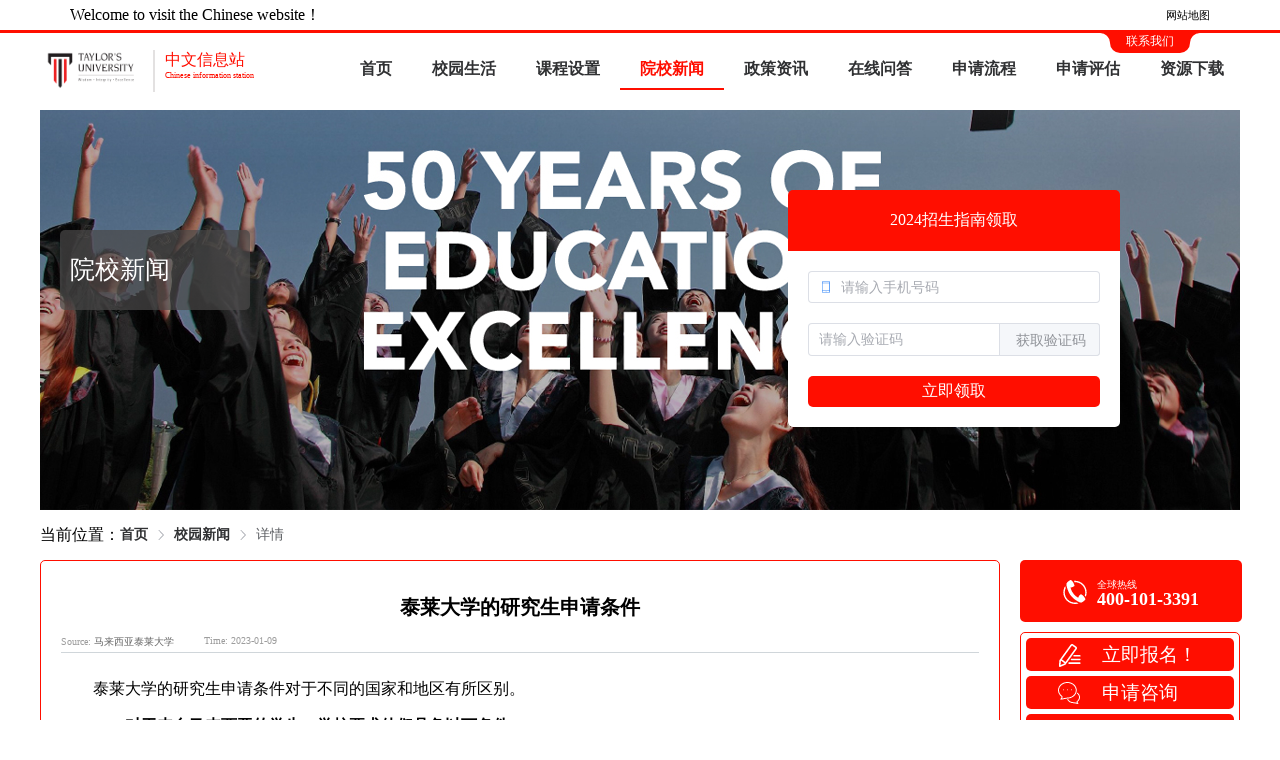

--- FILE ---
content_type: text/html;charset=UTF-8
request_url: http://www.taylorsedu.cn/news/details/5183.html
body_size: 19925
content:
<!DOCTYPE html>
<html data-head-attrs="style">
<head><title>泰莱大学的研究生申请条件-马来西亚泰莱大学</title><meta charset="utf-8"><meta name="viewport" content="width=device-width, initial-scale=1"><link rel="icon" href="/logo.ico"><meta name="baidu-site-verification" content="code-cYjvE3zzLN"><meta name="sogou_site_verification" content="C4FCeNjFsy"><meta name="360-site-verification" content="ffc5b0219c3a794252e65fed9677a352"><meta name="bytedance-verification-code" content="ht5TCpC6+Yur5QCXY0rA"><script src="https://hm.baidu.com/hm.js?eb7d58e805f852e8d13892f8e78faa1b"></script><meta name="keywords" content="泰莱大学的研究生申请条件"><meta name="description" content="1、完成马来西亚大学本科学位或同等学历。

　　2、在本科学位或同等学历考试中取得较高的成绩，具体分数标准可以咨询学校。

　　3、具备足够的英语能力，可以通过IELTS或TOEFL等英语考试。

　　4、参加学校的面试，并通过学校的录取测试。"><meta name="head:count" content="10"><link rel="modulepreload" as="script" crossorigin href="/_nuxt/entry.54b3a5d8.js"><link rel="preload" as="style" href="/_nuxt/entry.a8de88ea.css"><link rel="modulepreload" as="script" crossorigin href="/_nuxt/index.3e5ba613.js"><link rel="modulepreload" as="script" crossorigin href="/_nuxt/index.86a655c5.js"><link rel="modulepreload" as="script" crossorigin href="/_nuxt/index.6aacbdf9.js"><link rel="modulepreload" as="script" crossorigin href="/_nuxt/focus-trap.df40ec48.js"><link rel="modulepreload" as="script" crossorigin href="/_nuxt/vnode.2afe8706.js"><link rel="modulepreload" as="script" crossorigin href="/_nuxt/BingMap.8a11bc48.js"><link rel="modulepreload" as="script" crossorigin href="/_nuxt/variables.scss.41da9ad5.js"><link rel="modulepreload" as="script" crossorigin href="/_nuxt/close.f2df23f7.js"><link rel="modulepreload" as="script" crossorigin href="/_nuxt/SMS.0a03ce80.js"><link rel="modulepreload" as="script" crossorigin href="/_nuxt/index.9ee79991.js"><link rel="modulepreload" as="script" crossorigin href="/_nuxt/index.90015566.js"><link rel="modulepreload" as="script" crossorigin href="/_nuxt/news.ed85cba8.js"><link rel="modulepreload" as="script" crossorigin href="/_nuxt/_id_.html.56ff3d3b.js"><link rel="modulepreload" as="script" crossorigin href="/_nuxt/index.53f5164a.js"><link rel="modulepreload" as="script" crossorigin href="/_nuxt/MainPage.4262dceb.js"><link rel="modulepreload" as="script" crossorigin href="/_nuxt/Tool2.2363fb40.js"><link rel="modulepreload" as="script" crossorigin href="/_nuxt/Tool3.77b5fc71.js"><link rel="modulepreload" as="script" crossorigin href="/_nuxt/Phone.82367386.js"><link rel="modulepreload" as="script" crossorigin href="/_nuxt/Tool2.1eacd245.js"><link rel="modulepreload" as="script" crossorigin href="/_nuxt/NewsDetails.53a9dadb.js"><link rel="modulepreload" as="script" crossorigin href="/_nuxt/HotCurriculum.46d9abaa.js"><link rel="prefetch" as="script" crossorigin href="/_nuxt/error-component.f730eaac.js"><link rel="prefetch" as="image" type="image/svg+xml" href="/_nuxt/close.d5ae346b.svg"><link rel="prefetch" as="image" type="image/svg+xml" href="/_nuxt/zs.c7bb0ca8.svg"><link rel="stylesheet" href="/_nuxt/entry.a8de88ea.css"></head>
<body data-head-attrs=""><div id="__nuxt"><div class="pc-container"><div class="container"><!--[--><div data-v-eb04ee4f><div class="header-top" data-v-eb04ee4f><div class="header-title" data-v-eb04ee4f>Welcome to visit the Chinese website！</div><div class="flex-grow" data-v-eb04ee4f></div><div class="header-map" data-v-eb04ee4f><a href="/sitemap.xml" target="_blank" data-v-eb04ee4f>网站地图</a></div></div><div class="header-container" data-v-eb04ee4f><div class="header-logo" data-v-eb04ee4f><div class="header-logo-img" data-v-eb04ee4f><a href="/" data-v-eb04ee4f><img src="http://www.taylorsedu.cn/api/site/resource/image/get/my_taylors/public/other/3cbd6a2e-46b8-42da-8b17-f16f67da2f36.png" data-v-eb04ee4f></a></div><div style="height:40px;width:0;border:0.5px solid rgb(161, 155, 155,0.3);margin:0 10px;" data-v-eb04ee4f></div><div class="header-logo-title" data-v-eb04ee4f><div data-v-eb04ee4f>中文信息站</div><div style="font-size:8px;" data-v-eb04ee4f>Chinese information station</div></div></div><div class="header-menu" data-v-eb04ee4f><div data-v-eb04ee4f data-v-d21dcbe4><ul role="menubar" style="--el-menu-level:0;" class="el-menu el-menu--horizontal el-menu-demo" data-v-d21dcbe4><div class="flex-grow" data-v-d21dcbe4></div><!--[--><!--[--><li class="el-menu-item" role="menuitem" tabindex="-1" data-v-d21dcbe4><!--[--><!--[--><div style="width:100%;" data-v-d21dcbe4></div><a href="/" data-v-d21dcbe4>首页</a><!--]--><!--[--><!--]--><!--]--></li><!--]--><!--[--><li class="el-menu-item" role="menuitem" tabindex="-1" data-v-d21dcbe4><!--[--><!--[--><div style="width:100%;" data-v-d21dcbe4></div><a href="/campusLife" data-v-d21dcbe4>校园生活</a><!--]--><!--[--><!--]--><!--]--></li><!--]--><!--[--><li class="el-menu-item" role="menuitem" tabindex="-1" data-v-d21dcbe4><!--[--><!--[--><div style="width:100%;" data-v-d21dcbe4></div><a href="/curriculum" data-v-d21dcbe4>课程设置</a><!--]--><!--[--><!--]--><!--]--></li><!--]--><!--[--><li class="el-menu-item is-active" role="menuitem" tabindex="-1" data-v-d21dcbe4><!--[--><!--[--><div style="width:100%;" data-v-d21dcbe4></div><a href="/news" data-v-d21dcbe4>院校新闻</a><!--]--><!--[--><!--]--><!--]--></li><!--]--><!--[--><li class="el-menu-item" role="menuitem" tabindex="-1" data-v-d21dcbe4><!--[--><!--[--><div style="width:100%;" data-v-d21dcbe4></div><a href="/policy" data-v-d21dcbe4>政策资讯</a><!--]--><!--[--><!--]--><!--]--></li><!--]--><!--[--><li class="el-menu-item" role="menuitem" tabindex="-1" data-v-d21dcbe4><!--[--><!--[--><div style="width:100%;" data-v-d21dcbe4></div><a href="/QA" data-v-d21dcbe4>在线问答</a><!--]--><!--[--><!--]--><!--]--></li><!--]--><!--[--><li class="el-menu-item" role="menuitem" tabindex="-1" data-v-d21dcbe4><!--[--><!--[--><div style="width:100%;" data-v-d21dcbe4></div><a href="/application" data-v-d21dcbe4>申请流程</a><!--]--><!--[--><!--]--><!--]--></li><!--]--><!--[--><li class="el-menu-item" role="menuitem" tabindex="-1" data-v-d21dcbe4><!--[--><!--[--><div style="width:100%;" data-v-d21dcbe4></div><a href="/assessment" data-v-d21dcbe4>申请评估</a><!--]--><!--[--><!--]--><!--]--></li><!--]--><!--[--><li class="el-menu-item" role="menuitem" tabindex="-1" data-v-d21dcbe4><!--[--><!--[--><div style="width:100%;" data-v-d21dcbe4></div><a href="/resource" data-v-d21dcbe4>资源下载</a><!--]--><!--[--><!--]--><!--]--></li><!--]--><!--]--></ul></div></div></div><div style="clear:both;" data-v-eb04ee4f></div><div class="header-line" data-v-eb04ee4f><div class="header-lxwm" data-v-eb04ee4f><div class="header-lxwm-circle" data-v-eb04ee4f><div class="circle-left" data-v-eb04ee4f><div style="width:40px;height:20px;border-top-right-radius:10px;background-color:#fff;" data-v-eb04ee4f></div></div><div class="circle-content" data-v-eb04ee4f><a href="/contactUs" data-v-eb04ee4f>联系我们</a></div><div class="circle-right" data-v-eb04ee4f><div style="width:40px;height:20px;border-top-left-radius:10px;background-color:#fff;" data-v-eb04ee4f></div></div></div></div></div></div><div style="margin-top:20px;"></div><!--]--></div><div class="container"><div><div><div data-v-2e11eddb><!--[--><div style="position:relative;width:100%;height:100%;" data-v-2e11eddb><div class="image-title-container" style="background-image:url(http://www.taylorsedu.cn/api/site/resource/image/get/my_taylors/public/other/e86be8ca-66f9-46e1-a62e-01e3682915a7.png);text-align:center;" data-v-2e11eddb data-v-2cd3eb60><div class="slot" style="top:30%;left:20px;" data-v-2cd3eb60><!--[--><div data-v-2e11eddb><div class="page-title" data-v-2e11eddb>院校新闻</div></div><!--]--></div></div><div style="position:absolute;right:10%;top:20%;" data-v-2e11eddb><div class="content" style="text-align:center;width:100%;" data-v-2e11eddb data-v-bd16e739><div class="title" style="" data-v-bd16e739>2024招生指南领取</div><div class="form" data-v-bd16e739><!--[--><div><div class="el-input el-input--prefix" style=""><!-- input --><!--[--><!-- prepend slot --><!--v-if--><div class="el-input__wrapper"><!-- prefix slot --><span class="el-input__prefix"><span class="el-input__prefix-inner"><!--[--><i class="el-icon el-input__icon" style=""><!--[--><svg width="24" height="24" viewbox="0 0 24 24" fill="none" xmlns="http://www.w3.org/2000/svg"><path d="M18.7201 4.09647C18.7201 2.6767 17.5692 1.52577 16.1494 1.52577H7.83596C6.41619 1.52577 5.26526 2.6767 5.26526 4.09647V19.8929C5.26526 21.3126 6.41619 22.4636 7.83596 22.4636H16.1494C17.5692 22.4636 18.7201 21.3126 18.7201 19.8929V4.09647ZM6.20062 5.55504H17.7848V17.9546H6.20062V5.55504ZM7.83653 2.46114H16.1489C17.0524 2.46114 17.7848 3.19355 17.7848 4.09704V4.61967H6.20065V4.09704C6.20062 3.19358 6.93304 2.46114 7.83653 2.46114ZM16.1489 21.5282H7.83653C6.93304 21.5282 6.20062 20.7958 6.20062 19.8923V18.866H17.7848V19.8923C17.7848 20.7958 17.0524 21.5282 16.1489 21.5282Z" fill="#3587F7"></path><path d="M12.0276 19.4518C11.636 19.4518 11.3174 19.7704 11.3174 20.162C11.3174 20.5536 11.636 20.8722 12.0276 20.8722C12.4191 20.8722 12.7377 20.5536 12.7377 20.162C12.7377 19.7704 12.4191 19.4518 12.0276 19.4518Z" fill="#3587F7"></path></svg><!--]--></i><!--]--><!--v-if--></span></span><input class="el-input__inner" type="text" autocomplete="off" tabindex="0" placeholder="请输入手机号码" style=""><!-- suffix slot --><!--v-if--></div><!-- append slot --><!--v-if--><!--]--></div></div><div style="margin-top:20px;"><div class="el-input el-input-group el-input-group--append" style=""><!-- input --><!--[--><!-- prepend slot --><!--v-if--><div class="el-input__wrapper"><!-- prefix slot --><!--v-if--><input class="el-input__inner" type="text" autocomplete="off" tabindex="0" placeholder="请输入验证码" style=""><!-- suffix slot --><!--v-if--></div><!-- append slot --><div class="el-input-group__append"><!--[--><div><button class="el-button" aria-disabled="false" type="button" style="width:100px;"><!--v-if--><span class=""><!--[-->获取验证码<!--]--></span></button></div><!--]--></div><!--]--></div></div><!--]--><div class="button" style="margin-top:20px;" data-v-bd16e739> 立即领取 </div></div></div></div></div><!--]--><div class="page-container main-content" data-v-2e11eddb><div class="page-breadcrumb" data-v-2e11eddb> 当前位置： <div class="el-breadcrumb" aria-label="Breadcrumb" role="navigation" data-v-2e11eddb><!--[--><!--[--><!--[--><span class="el-breadcrumb__item" data-v-2e11eddb><span class="el-breadcrumb__inner is-link" role="link"><!--[-->首页<!--]--></span><i class="el-icon el-breadcrumb__separator" style=""><!--[--><svg viewbox="0 0 1024 1024" xmlns="http://www.w3.org/2000/svg"><path fill="currentColor" d="M340.864 149.312a30.592 30.592 0 0 0 0 42.752L652.736 512 340.864 831.872a30.592 30.592 0 0 0 0 42.752 29.12 29.12 0 0 0 41.728 0L714.24 534.336a32 32 0 0 0 0-44.672L382.592 149.376a29.12 29.12 0 0 0-41.728 0z"></path></svg><!--]--></i></span><!--]--><!--[--><span class="el-breadcrumb__item" data-v-2e11eddb><span class="el-breadcrumb__inner is-link" role="link"><!--[-->校园新闻<!--]--></span><i class="el-icon el-breadcrumb__separator" style=""><!--[--><svg viewbox="0 0 1024 1024" xmlns="http://www.w3.org/2000/svg"><path fill="currentColor" d="M340.864 149.312a30.592 30.592 0 0 0 0 42.752L652.736 512 340.864 831.872a30.592 30.592 0 0 0 0 42.752 29.12 29.12 0 0 0 41.728 0L714.24 534.336a32 32 0 0 0 0-44.672L382.592 149.376a29.12 29.12 0 0 0-41.728 0z"></path></svg><!--]--></i></span><!--]--><!--[--><span class="el-breadcrumb__item" data-v-2e11eddb><span class="el-breadcrumb__inner is-link" role="link"><!--[-->详情<!--]--></span><i class="el-icon el-breadcrumb__separator" style=""><!--[--><svg viewbox="0 0 1024 1024" xmlns="http://www.w3.org/2000/svg"><path fill="currentColor" d="M340.864 149.312a30.592 30.592 0 0 0 0 42.752L652.736 512 340.864 831.872a30.592 30.592 0 0 0 0 42.752 29.12 29.12 0 0 0 41.728 0L714.24 534.336a32 32 0 0 0 0-44.672L382.592 149.376a29.12 29.12 0 0 0-41.728 0z"></path></svg><!--]--></i></span><!--]--><!--]--><!--]--></div></div><div class="flex" data-v-2e11eddb><div class="container-left" data-v-2e11eddb><!--[--><div class="news-details" data-v-58e8bec7><h1 style="text-align:center;" data-v-58e8bec7>泰莱大学的研究生申请条件</h1><div class="flex" style="color:#9D9D9D;font-size:10px;" data-v-58e8bec7><div data-v-58e8bec7> Source: <a href="/" class="a" data-v-58e8bec7>马来西亚泰莱大学</a></div><div style="margin-left:30px;" data-v-58e8bec7> Time: 2023-01-09</div><div class="flex-grow" data-v-58e8bec7></div></div><div style="height:1px;background-color:rgb(208, 214, 218);margin:3px 0 10px 0;" data-v-58e8bec7></div><div class="content" data-v-58e8bec7><p>　　泰莱大学的研究生申请条件对于不同的国家和地区有所区别。</p>
<p>　　<strong>一、对于来自马来西亚的学生，学校要求他们具备以下条件：</strong></p>
<p>　　1、完成马来西亚大学本科学位或同等学历。</p>
<p>　　2、在本科学位或同等学历考试中取得较高的成绩，具体分数标准可以咨询学校。</p>
<p>　　3、具备足够的英语能力，可以通过IELTS或TOEFL等英语考试。</p>
<p>　　4、参加学校的面试，并通过学校的录取测试。</p>
<p>　　<strong>二、对于来自其他国家和地区的学生，泰莱大学要求他们具备以下条件：</strong></p>
<p>　　1、完成相当于马来西亚大学本科学位的本科学位。</p>
<p>　　2、在相当于马来西亚大学本科学位的本科学位考试中取得较高的成绩，具体分数标准可以咨询学校。</p>
<p>　　3、具备足够的英语能力，可以通过IELTS或TOEFL等英语考试。</p>
<p>　　4、参加学校的面试，并通过学校的录取测试。</p>
<p>　　泰莱大学的研究生申请流程较为复杂，希望能够招收到优秀的学生。学校要求学生在本科学位中取得较高的成绩，并具备足够的英语能力。此外，学校还要求学生参加面试和通过录取测试。</p>
<p><img style="display: block; margin-left: auto; margin-right: auto;" src="/api/site/resource/image/get/my_taylors/public/image/news/064956da-2d34-4236-99dc-cf1e705d911a.jpg" width="400" height="200" /></p>
<p>　　学校的研究生申请时间通常在每年的3月份至8月份之间。学生需要在这段时间内提交申请，并提供所需的文件。申请文件包括学生的本科成绩单、毕业证书、英语能力证明（如IELTS或TOEFL）等。学校的录取测试通常在每年的8月份进行。学生需要在测试中取得较高的成绩，才有机会被学校录取。学校的录取测试包括英语测试和数学测试，学生需要准备好这些科目的内容。</p>
<p>　　学校的面试也是研究生申请的一部分。学校的面试通常在每年的8月份进行。学生需要准备好个人陈述、自我介绍和回答考官的问题等内容。学生需要注意自己的仪表仪容、言谈举止，以便能够给考官留下良好的印象。</p>
<p>　　泰莱大学的研究生申请流程相对繁琐，但是学校会提供充分的帮助和支持。学生可以咨询学校的招生办公室了解研究生申请的具体细节，并获得帮助。学校的招生办公室还会提供申请指南和申请表格，帮助学生更好地完成申请。</p></div><div style="height:1px;background-color:rgb(208, 214, 218);margin:30px 0 10px 0;" data-v-58e8bec7></div><div class="flex" data-v-58e8bec7><a style="font-size:14px;" href="/news/details/5209.html" class="a" title="泰莱大学师资力量" data-v-58e8bec7> 上一篇: 泰莱大学师资力量</a><div class="flex-grow" data-v-58e8bec7></div><a style="font-size:14px;" href="/news/details/5182.html" class="a" title="泰莱大学的本科申请条件" data-v-58e8bec7> 下一篇: 泰莱大学的本科申请条件</a></div></div><!--]--></div><div class="tool" data-v-2e11eddb><!--[--><div class="phone-container" data-v-9c0dfb8d><!--[--><div class="phone-list" data-v-9c0dfb8d><div data-v-9c0dfb8d><svg width="24" height="24" viewBox="0 0 24 24" fill="none" xmlns="http://www.w3.org/2000/svg" data-v-9c0dfb8d><g clip-path="url(#clip0_503_96)" data-v-9c0dfb8d><path d="M22.7962 16.7706C22.6399 16.5393 22.4749 16.314 22.3016 16.0951C22.13 15.8777 21.952 15.6653 21.7678 15.4584C22.0839 14.4638 22.2444 13.4263 22.2437 12.3827C22.2437 6.75685 17.6486 2.17979 12.0005 2.17979C11.8829 2.17979 11.7664 2.18312 11.6495 2.18679C11.5308 1.95476 11.4069 1.72546 11.2778 1.49905C11.1475 1.26977 11.0099 1.04474 10.8651 0.824294C11.2425 0.787541 11.6214 0.769091 12.0005 0.769008C18.4296 0.769008 23.6601 5.97885 23.6601 12.3827C23.6613 13.8877 23.3678 15.3783 22.7962 16.7706ZM7.53734 7.64076C7.53734 7.64076 8.8582 14.2707 15.1351 17.7224C15.9314 15.5749 17.3063 14.2671 18.038 14.2671H18.0593C18.4699 14.2814 20.0569 15.5306 21.1683 16.9294C21.3368 17.1419 21.4947 17.3574 21.6355 17.5729C21.7927 17.813 21.9293 18.0535 22.0375 18.2876C22.3206 18.9041 22.4042 19.4806 22.1421 19.9228C20.1991 21.6054 19.2033 22.5902 17.8851 22.5902C17.7882 22.5902 17.6896 22.5839 17.5884 22.5739C17.2706 22.5396 16.9303 22.4517 16.5516 22.3071C16.2525 22.1897 15.9602 22.0559 15.676 21.9061C14.563 21.3273 13.1352 20.3675 11.1386 18.9673C6.55219 15.117 5.59368 12.2048 4.11429 7.91719C3.97041 7.34834 3.83386 6.84211 3.7193 6.38484C3.64351 6.08715 3.57555 5.78753 3.51547 5.48628C3.45019 5.15057 3.40823 4.84183 3.39724 4.55175C3.33962 3.01108 4.16591 1.99329 7.16866 0.157535C7.33543 0.058497 7.52556 0.00562084 7.71952 0.0043335C8.27238 0.0043335 8.81524 0.444621 9.31348 1.08107C9.46435 1.27291 9.61089 1.48339 9.75243 1.7052C9.88532 1.91236 10.0129 2.1285 10.1361 2.35031C10.696 3.35578 11.1476 4.44784 11.418 5.10228C12.0904 6.73054 7.53734 7.64076 7.53734 7.64076ZM12.0005 22.5852C12.6003 22.5852 13.1878 22.5339 13.7596 22.435C14.0565 22.6187 14.3575 22.7958 14.6622 22.9662C14.9639 23.1347 15.2723 23.2908 15.5867 23.4342C14.428 23.8077 13.2179 23.9975 12.0005 23.9967C5.57103 23.9967 0.339873 18.7868 0.339873 12.3827C0.337524 10.1468 0.98641 7.9586 2.20726 6.08543C2.27088 6.39683 2.34748 6.72355 2.4344 7.06958C2.46771 7.2028 2.50301 7.33868 2.53865 7.47856C2.59027 7.67839 2.64522 7.88954 2.70117 8.10769C2.07764 9.4465 1.75534 10.9058 1.75699 12.3827C1.75699 18.0082 6.35236 22.5852 12.0005 22.5852Z" fill="white" data-v-9c0dfb8d></path></g><defs data-v-9c0dfb8d><clipPath id="clip0_503_96" data-v-9c0dfb8d><rect width="24" height="24" fill="white" data-v-9c0dfb8d></rect></clipPath></defs></svg></div><div class="number-content" data-v-9c0dfb8d><span class="title" data-v-9c0dfb8d>全球热线</span><br data-v-9c0dfb8d><span style="font-weight:bold;" class="number" data-v-9c0dfb8d>400-101-3391</span></div></div><!--]--></div><div class="tool2-container" data-v-839b470b><div class="tool2-content" data-v-839b470b><svg width="24" height="24" viewBox="0 0 24 24" fill="none" xmlns="http://www.w3.org/2000/svg" data-v-839b470b><g clip-path="url(#clip0_503_104)" data-v-839b470b><path d="M21.849 18.3264H11.0441C10.6061 18.3264 10.2491 18.6812 10.2491 19.1214C10.2491 19.5616 10.6039 19.9164 11.0441 19.9164H21.849C22.2869 19.9164 22.644 19.5616 22.644 19.1214C22.644 18.6812 22.2869 18.3264 21.849 18.3264ZM21.849 14.6723H13.5864C13.1485 14.6723 12.7914 15.0272 12.7914 15.4674C12.7914 15.9075 13.1462 16.2624 13.5864 16.2624H21.849C22.2869 16.2624 22.644 15.9075 22.644 15.4674C22.644 15.0272 22.2869 14.6723 21.849 14.6723V14.6723ZM15.3337 11.8111C15.3337 12.249 15.6886 12.6061 16.1288 12.6061H21.849C22.2869 12.6061 22.644 12.2513 22.644 11.8111C22.644 11.3709 22.2892 11.016 21.849 11.016H16.1288C15.6908 11.0183 15.3337 11.3731 15.3337 11.8111V11.8111ZM8.33107 19.5324L18.6913 5.17002C19.2707 4.37273 19.0911 3.25204 18.2915 2.67261L15.0732 0.34139C14.2759 -0.238046 13.1552 -0.0606215 12.5758 0.741156L1.6743 15.8559C1.48403 16.1179 1.36908 16.427 1.34191 16.7497L0.892738 21.9175C0.861296 22.2679 1.01402 22.6025 1.29924 22.8091C1.47217 22.9349 1.6743 23 1.88092 23C2.01343 23 2.14594 22.9731 2.27171 22.9192L7.04194 20.8844C7.34064 20.7586 7.59892 20.552 7.79206 20.287L8.3176 19.5571C8.32209 19.5526 8.32658 19.5504 8.32883 19.5459C8.32883 19.5391 8.32883 19.5346 8.33107 19.5324ZM13.8627 1.67095C13.9008 1.61705 13.9615 1.58785 14.0244 1.58785C14.0648 1.58785 14.1052 1.60133 14.1412 1.62603L17.3595 3.95949C17.4493 4.02462 17.4695 4.15039 17.4022 4.24023L7.50235 17.9648L3.9606 15.3977L13.8627 1.67095ZM6.41984 19.4178L2.55918 21.0641L2.92301 16.8845C2.92525 16.8486 2.93873 16.8149 2.96119 16.7857L3.03306 16.6869L6.5748 19.2539L6.50293 19.3527C6.48047 19.3819 6.45128 19.4044 6.41984 19.4178Z" fill="white" data-v-839b470b></path></g><defs data-v-839b470b><clipPath id="clip0_503_104" data-v-839b470b><rect width="23" height="23" fill="white" data-v-839b470b></rect></clipPath></defs></svg><a href="/assessment" target="_blank" data-v-839b470b><div class="tool2-title" data-v-839b470b> 立即报名！ </div></a></div><div class="tool2-content" data-v-839b470b><svg width="24" height="24" viewBox="0 0 24 24" fill="none" xmlns="http://www.w3.org/2000/svg" data-v-839b470b><g clip-path="url(#clip0_503_122)" data-v-839b470b><path d="M2.88259 17.7129C2.72054 17.7129 2.56585 17.6319 2.475 17.4944C2.36451 17.3299 2.36451 17.1163 2.47255 16.9518L3.53817 15.3312C3.68549 15.1004 3.6192 14.7837 3.38348 14.6094C1.24487 13.033 0.0196457 10.7225 0.0196457 8.26717C0.0196457 7.14262 0.270092 6.0549 0.766074 5.02856C1.24241 4.04396 1.92255 3.16003 2.78683 2.40133C4.55469 0.85445 6.89956 0.00244141 9.38929 0.00244141C11.8815 0.00244141 14.2239 0.85445 15.9917 2.40133C16.856 3.15758 17.5386 4.0415 18.0125 5.02856C18.5085 6.0549 18.7589 7.14262 18.7589 8.26717C18.7589 9.39173 18.5085 10.4795 18.0125 11.5058C17.5362 12.4904 16.856 13.3743 15.9917 14.133C14.2337 15.6701 11.906 16.5221 9.43103 16.5295L6.9413 16.9542L2.97344 17.7031C2.94398 17.7105 2.91206 17.7129 2.88259 17.7129V17.7129ZM9.38929 0.98704C7.13527 0.98704 5.02121 1.75311 3.43259 3.14284C1.86362 4.51539 1.00179 6.33481 1.00179 8.26717C1.00179 10.4082 2.08215 12.4315 3.96786 13.8187C4.61853 14.3 4.79286 15.1962 4.36317 15.864C4.36317 15.864 4.36072 15.8665 4.36072 15.869L3.92857 16.5245L6.76451 15.9893C6.76697 15.9893 6.76942 15.9893 6.77188 15.9868L9.30581 15.5547C9.33282 15.5498 9.35982 15.5473 9.38929 15.5473C11.6433 15.5473 13.7574 14.7812 15.346 13.3915C16.915 12.019 17.7792 10.1971 17.7792 8.26472C17.7792 6.33235 16.915 4.51293 15.346 3.13793C13.7574 1.75311 11.6433 0.98704 9.38929 0.98704V0.98704Z" fill="white" data-v-839b470b></path><path d="M19.8589 21.9755C19.8295 21.9755 19.8 21.973 19.7705 21.9681L15.3042 21.1578C14.0275 21.1505 12.7924 20.8239 11.7268 20.2101C10.6661 19.5987 9.8288 18.7418 9.30335 17.7252C9.17813 17.4846 9.27389 17.1875 9.51451 17.0623C9.75514 16.9371 10.0522 17.0328 10.1775 17.2734C11.0884 19.0364 13.119 20.1757 15.3509 20.1757C15.3804 20.1757 15.4098 20.1781 15.4393 20.183L18.8228 20.7969L18.7123 20.6299C18.7123 20.6299 18.7098 20.6275 18.7098 20.625C18.3685 20.0971 18.506 19.3851 19.0217 19.0045C20.2886 18.0714 21.0154 16.7136 21.0154 15.2772C21.0154 13.8556 20.2984 12.5051 19.0511 11.5721C18.835 11.4101 18.7884 11.1031 18.9505 10.8846C19.1125 10.6685 19.4194 10.6219 19.638 10.7839C21.1382 11.9036 21.9975 13.5413 21.9975 15.2772C21.9975 17.0279 21.1259 18.673 19.6036 19.7951C19.5078 19.8663 19.4759 19.9989 19.5348 20.0922L20.2714 21.2143C20.3795 21.3788 20.3795 21.59 20.2714 21.7545C20.1757 21.8944 20.021 21.9755 19.8589 21.9755V21.9755Z" fill="white" data-v-839b470b></path><path d="M5.03349 7.85222C5.03349 7.98246 5.08522 8.10736 5.17732 8.19946C5.26941 8.29155 5.39432 8.34329 5.52456 8.34329C5.6548 8.34329 5.7797 8.29155 5.8718 8.19946C5.96389 8.10736 6.01563 7.98246 6.01563 7.85222C6.01563 7.72198 5.96389 7.59707 5.8718 7.50498C5.7797 7.41288 5.6548 7.36115 5.52456 7.36115C5.39432 7.36115 5.26941 7.41288 5.17732 7.50498C5.08522 7.59707 5.03349 7.72198 5.03349 7.85222V7.85222Z" fill="white" data-v-839b470b></path><path d="M8.97678 7.8596C8.97678 7.98984 9.02852 8.11475 9.12062 8.20684C9.21271 8.29893 9.33761 8.35067 9.46785 8.35067C9.59809 8.35067 9.723 8.29893 9.81509 8.20684C9.90719 8.11475 9.95893 7.98984 9.95893 7.8596C9.95893 7.72936 9.90719 7.60446 9.81509 7.51236C9.723 7.42027 9.59809 7.36853 9.46785 7.36853C9.33761 7.36853 9.21271 7.42027 9.12062 7.51236C9.02852 7.60446 8.97678 7.72936 8.97678 7.8596V7.8596Z" fill="white" data-v-839b470b></path><path d="M12.9176 7.85222C12.9176 7.98246 12.9694 8.10736 13.0615 8.19946C13.1536 8.29155 13.2785 8.34329 13.4087 8.34329C13.5389 8.34329 13.6639 8.29155 13.7559 8.19946C13.848 8.10736 13.8998 7.98246 13.8998 7.85222C13.8998 7.72198 13.848 7.59707 13.7559 7.50498C13.6639 7.41288 13.5389 7.36115 13.4087 7.36115C13.2785 7.36115 13.1536 7.41288 13.0615 7.50498C12.9694 7.59707 12.9176 7.72198 12.9176 7.85222V7.85222Z" fill="white" data-v-839b470b></path></g><defs data-v-839b470b><clipPath id="clip0_503_122" data-v-839b470b><rect width="22" height="22" fill="white" data-v-839b470b></rect></clipPath></defs></svg><div data-v-839b470b><div class="tool2-title" data-v-839b470b>申请咨询</div></div></div><div class="tool2-content" data-v-839b470b><svg width="24" height="24" viewBox="0 0 24 24" fill="none" xmlns="http://www.w3.org/2000/svg" data-v-839b470b><path d="M21.1544 17.1123C20.8037 17.1123 20.5216 17.3945 20.5216 17.7451V22.0667C20.5216 22.5334 20.1419 22.9131 19.6752 22.9131H5.86934C5.40264 22.9131 5.02295 22.5334 5.02295 22.0667V4.76985C5.02295 4.30315 5.40264 3.92346 5.86934 3.92346H19.6778C20.1445 3.92346 20.5216 4.30315 20.5216 4.76721V6.19631C20.5216 6.547 20.8037 6.82913 21.1544 6.82913C21.5051 6.82913 21.7872 6.547 21.7872 6.19631V4.76721C21.7872 3.60442 20.8406 2.65784 19.6778 2.65784H5.86934C4.70391 2.65784 3.75732 3.60442 3.75732 4.76985V22.0667C3.75732 23.2322 4.70391 24.1787 5.86934 24.1787H19.6752C20.8406 24.1787 21.7872 23.2322 21.7872 22.0667V17.7451C21.7872 17.3945 21.5051 17.1123 21.1544 17.1123Z" fill="white" data-v-839b470b></path><path d="M22.9761 8.75919L22.1956 8.30831C21.7948 8.06309 21.365 8.01563 20.9563 8.1712C20.6215 8.29776 20.3156 8.56143 20.0651 8.93585L19.6327 9.6003C19.6116 9.62139 19.5932 9.64512 19.5773 9.66885C19.5589 9.69522 19.5457 9.72423 19.5325 9.75323L15.2347 16.3608C15.0026 16.7089 14.8866 17.1308 14.9024 17.55L14.8444 19.9336C14.8418 20.0839 14.9868 20.1894 15.1292 20.1419L17.787 19.2138C18.1983 19.0925 18.5411 18.8235 18.7573 18.4518L23.2239 10.8422L23.2266 10.8396C23.3663 10.5996 23.5351 10.2278 23.5456 9.8376C23.5588 9.37618 23.3558 8.99385 22.9761 8.75919ZM21.6498 9.21006L22.4303 9.66094C22.4672 9.68467 22.4936 9.70577 22.4909 9.80333C22.4883 9.93516 22.4224 10.1197 22.3143 10.3069L22.0901 10.6893L20.756 9.81124L20.9484 9.51592C21.2938 8.99385 21.5443 9.14678 21.6498 9.21006ZM17.8477 17.9165L17.845 17.9191C17.7659 18.0563 17.6341 18.1565 17.4812 18.2013L17.468 18.2039L16.1048 18.6785C16.0204 18.7075 15.9308 18.6442 15.9334 18.5546L15.9598 17.5342V17.5131C15.9492 17.3127 16.0046 17.107 16.1153 16.9409L20.1812 10.6945L21.5575 11.5989L17.8477 17.9165ZM18.9155 6.77374C18.7099 6.56807 18.375 6.56544 18.1693 6.7711L12.7245 12.1922L10.2486 9.59239C10.0641 9.39727 9.76084 9.37354 9.54726 9.53702L6.56514 11.8204C6.3331 11.9971 6.29092 12.3293 6.46758 12.5587C6.64424 12.7907 6.97646 12.8329 7.20586 12.6563L9.81094 10.6603L12.3316 13.3075C12.4292 13.4104 12.5637 13.4684 12.7061 13.471H12.714C12.8537 13.471 12.9882 13.4156 13.0857 13.3181L18.9155 7.51729C19.1212 7.31426 19.1212 6.9794 18.9155 6.77374ZM7.41152 17.0596H12.3211C12.6111 17.0596 12.8484 16.8223 12.8484 16.5322C12.8484 16.2422 12.6111 16.0049 12.3211 16.0049H7.41152C7.12148 16.0049 6.88418 16.2422 6.88418 16.5322C6.88418 16.8223 7.12148 17.0596 7.41152 17.0596ZM7.41152 20.4346H13.534C13.824 20.4346 14.0613 20.1973 14.0613 19.9072C14.0613 19.6172 13.824 19.3799 13.534 19.3799H7.41152C7.12148 19.3799 6.88418 19.6172 6.88418 19.9072C6.88418 20.1973 7.12148 20.4346 7.41152 20.4346Z" fill="white" data-v-839b470b></path></svg><a href="/QA" target="_blank" data-v-839b470b><div class="tool2-title" data-v-839b470b> 在线提问 </div></a></div></div><div class="hot-curriculum" data-v-7cdfa82a><div class="el-tabs el-tabs--top" data-v-7cdfa82a><div class="el-tabs__header is-top"><!----><div class="el-tabs__nav-wrap is-top"><!----><div class="el-tabs__nav-scroll"><div class="el-tabs__nav is-top" style="transform:translateX(-0px);" role="tablist"><div class="el-tabs__active-bar is-top" style=""></div><!--[--><!--]--></div></div></div></div><div class="el-tabs__content"><!--[--><div id="pane-first" class="el-tab-pane" role="tabpanel" aria-hidden="false" aria-labelledby="tab-first" data-v-7cdfa82a><!--[--><ul data-v-7cdfa82a><!--[--><li data-v-7cdfa82a><a target="_blank" href="/curriculum/2616" title="马来西亚泰莱大学会计与金融荣誉学士学位" data-v-7cdfa82a><div class="title" data-v-7cdfa82a><img src="/_nuxt/zs.c7bb0ca8.svg" data-v-7cdfa82a><div class="content" data-v-7cdfa82a>会计与金融荣誉学士学位</div></div></a></li><li data-v-7cdfa82a><a target="_blank" href="/curriculum/2617" title="马来西亚泰莱大学会计学（金融科技）荣誉学士学位" data-v-7cdfa82a><div class="title" data-v-7cdfa82a><img src="/_nuxt/zs.c7bb0ca8.svg" data-v-7cdfa82a><div class="content" data-v-7cdfa82a>会计学（金融科技）荣誉学士学位</div></div></a></li><li data-v-7cdfa82a><a target="_blank" href="/curriculum/2618" title="马来西亚泰莱大学信息技术荣誉学位" data-v-7cdfa82a><div class="title" data-v-7cdfa82a><img src="/_nuxt/zs.c7bb0ca8.svg" data-v-7cdfa82a><div class="content" data-v-7cdfa82a>信息技术荣誉学位</div></div></a></li><li data-v-7cdfa82a><a target="_blank" href="/curriculum/2619" title="马来西亚泰莱大学创业（团队创业）荣誉学士学位" data-v-7cdfa82a><div class="title" data-v-7cdfa82a><img src="/_nuxt/zs.c7bb0ca8.svg" data-v-7cdfa82a><div class="content" data-v-7cdfa82a>创业（团队创业）荣誉学士学位</div></div></a></li><li data-v-7cdfa82a><a target="_blank" href="/curriculum/2620" title="马来西亚泰莱大学创意媒体设计荣誉学士学位" data-v-7cdfa82a><div class="title" data-v-7cdfa82a><img src="/_nuxt/zs.c7bb0ca8.svg" data-v-7cdfa82a><div class="content" data-v-7cdfa82a>创意媒体设计荣誉学士学位</div></div></a></li><li data-v-7cdfa82a><a target="_blank" href="/curriculum/2621" title="马来西亚泰莱大学化学工程荣誉学士学位" data-v-7cdfa82a><div class="title" data-v-7cdfa82a><img src="/_nuxt/zs.c7bb0ca8.svg" data-v-7cdfa82a><div class="content" data-v-7cdfa82a>化学工程荣誉学士学位</div></div></a></li><li data-v-7cdfa82a><a target="_blank" href="/curriculum/2622" title="马来西亚泰莱大学医学荣誉学士学位" data-v-7cdfa82a><div class="title" data-v-7cdfa82a><img src="/_nuxt/zs.c7bb0ca8.svg" data-v-7cdfa82a><div class="content" data-v-7cdfa82a>医学荣誉学士学位</div></div></a></li><li data-v-7cdfa82a><a target="_blank" href="/curriculum/2624" title="马来西亚泰莱大学国际商务与市场营销荣誉学士学位" data-v-7cdfa82a><div class="title" data-v-7cdfa82a><img src="/_nuxt/zs.c7bb0ca8.svg" data-v-7cdfa82a><div class="content" data-v-7cdfa82a>国际商务与市场营销荣誉学士学位</div></div></a></li><li data-v-7cdfa82a><a target="_blank" href="/curriculum/2625" title="马来西亚泰莱大学国际旅游管理荣誉学士学位" data-v-7cdfa82a><div class="title" data-v-7cdfa82a><img src="/_nuxt/zs.c7bb0ca8.svg" data-v-7cdfa82a><div class="content" data-v-7cdfa82a>国际旅游管理荣誉学士学位</div></div></a></li><li data-v-7cdfa82a><a target="_blank" href="/curriculum/2626" title="马来西亚泰莱大学国际旅游管理荣誉学士学位（活动管理）" data-v-7cdfa82a><div class="title" data-v-7cdfa82a><img src="/_nuxt/zs.c7bb0ca8.svg" data-v-7cdfa82a><div class="content" data-v-7cdfa82a>国际旅游管理荣誉学士学位（活动管理）</div></div></a></li><!--]--></ul><!--]--></div><!--]--></div></div><div class="more-button" data-v-7cdfa82a><a href="/curriculum" class="a" rel="nofollow" data-v-7cdfa82a>更多</a></div></div><div class="tool3-container" data-v-a2f6ff05><div class="el-tabs el-tabs--top" data-v-a2f6ff05><div class="el-tabs__header is-top"><!----><div class="el-tabs__nav-wrap is-top"><!----><div class="el-tabs__nav-scroll"><div class="el-tabs__nav is-top" style="transform:translateX(-0px);" role="tablist"><div class="el-tabs__active-bar is-top" style=""></div><!--[--><!--]--></div></div></div></div><div class="el-tabs__content"><!--[--><div id="pane-first" class="el-tab-pane" role="tabpanel" aria-hidden="false" aria-labelledby="tab-first" data-v-a2f6ff05><!--[--><!--[--><div style="margin-top:10px;" data-v-a2f6ff05><a href="/qa/details/806.html" class="a" target="_blank" data-v-a2f6ff05><div style="display:flex;" data-v-a2f6ff05><div data-v-a2f6ff05><div class="wd" style="background-color:rgb(69, 128, 224);" data-v-a2f6ff05> 问 </div></div><div style="margin-left:5px;" data-v-a2f6ff05>泰莱大学在马来西亚哪个城市？</div></div><div style="display:flex;margin-top:5px;" data-v-a2f6ff05><div data-v-a2f6ff05><div class="wd" style="background-color:rgb(202, 65, 41);" data-v-a2f6ff05> 答 </div></div><div class="tool3-answer" data-v-a2f6ff05>　　泰莱大学位于马来西亚首都吉隆坡。</div></div></a></div><div style="margin-top:10px;" data-v-a2f6ff05><a href="/qa/details/805.html" class="a" target="_blank" data-v-a2f6ff05><div style="display:flex;" data-v-a2f6ff05><div data-v-a2f6ff05><div class="wd" style="background-color:rgb(69, 128, 224);" data-v-a2f6ff05> 问 </div></div><div style="margin-left:5px;" data-v-a2f6ff05>泰莱大学相当于国内什么水平？</div></div><div style="display:flex;margin-top:5px;" data-v-a2f6ff05><div data-v-a2f6ff05><div class="wd" style="background-color:rgb(202, 65, 41);" data-v-a2f6ff05> 答 </div></div><div class="tool3-answer" data-v-a2f6ff05>　　泰莱大学是马来西亚历史悠久、声誉卓著的高等学府，在马来西亚私立大学中排名第一。学校在学术界和业界</div></div></a></div><div style="margin-top:10px;" data-v-a2f6ff05><a href="/qa/details/538.html" class="a" target="_blank" data-v-a2f6ff05><div style="display:flex;" data-v-a2f6ff05><div data-v-a2f6ff05><div class="wd" style="background-color:rgb(69, 128, 224);" data-v-a2f6ff05> 问 </div></div><div style="margin-left:5px;" data-v-a2f6ff05>请问，泰莱大学的学生人数和国际化程度如何？</div></div><div style="display:flex;margin-top:5px;" data-v-a2f6ff05><div data-v-a2f6ff05><div class="wd" style="background-color:rgb(202, 65, 41);" data-v-a2f6ff05> 答 </div></div><div class="tool3-answer" data-v-a2f6ff05>　　泰莱大学拥有数万名学生，其中近30%是来自全球各地的国际学生。学校致力于提供多元化的教育环境，为</div></div></a></div><div style="margin-top:10px;" data-v-a2f6ff05><a href="/qa/details/537.html" class="a" target="_blank" data-v-a2f6ff05><div style="display:flex;" data-v-a2f6ff05><div data-v-a2f6ff05><div class="wd" style="background-color:rgb(69, 128, 224);" data-v-a2f6ff05> 问 </div></div><div style="margin-left:5px;" data-v-a2f6ff05>请问，马来西亚泰莱大学的学生就业情况如何？</div></div><div style="display:flex;margin-top:5px;" data-v-a2f6ff05><div data-v-a2f6ff05><div class="wd" style="background-color:rgb(202, 65, 41);" data-v-a2f6ff05> 答 </div></div><div class="tool3-answer" data-v-a2f6ff05>　　马来西亚泰莱大学注重培养学生的职业技能和实践经验，在多个领域为学生提供就业机会和支持。学校与众多</div></div></a></div><div style="margin-top:10px;" data-v-a2f6ff05><a href="/qa/details/530.html" class="a" target="_blank" data-v-a2f6ff05><div style="display:flex;" data-v-a2f6ff05><div data-v-a2f6ff05><div class="wd" style="background-color:rgb(69, 128, 224);" data-v-a2f6ff05> 问 </div></div><div style="margin-left:5px;" data-v-a2f6ff05>2023年如何申请泰莱大学的本科或研究生课程？需要准备哪些申请材料？</div></div><div style="display:flex;margin-top:5px;" data-v-a2f6ff05><div data-v-a2f6ff05><div class="wd" style="background-color:rgb(202, 65, 41);" data-v-a2f6ff05> 答 </div></div><div class="tool3-answer" data-v-a2f6ff05>　　申请泰莱大学的本科或研究生课程，需要先在泰莱大学的官方网站上提交在线申请表格，并上传相关的申请材</div></div></a></div><!--]--><!--]--></div><!--]--></div></div><div class="wd-more-button" data-v-a2f6ff05><a href="/QA" class="a" rel="nofollow" data-v-a2f6ff05>更多</a></div></div><!--]--></div></div></div></div></div></div></div><div style="margin-top:20px;"></div><div class="footer-container" data-v-e0ce4fb5><div class="container footer-container-content" data-v-e0ce4fb5><div class="logo" data-v-e0ce4fb5><div class="logo-content" data-v-e0ce4fb5><div class="logo-image" data-v-e0ce4fb5><a href="/" data-v-e0ce4fb5><img src="http://www.taylorsedu.cn/api/site/resource/image/get/my_taylors/public/other/6b6a2b80-9e66-443c-859c-57e2eb7ceedd.png" data-v-e0ce4fb5></a></div><div data-v-e0ce4fb5>Chinese information station</div></div></div><div class="separate" data-v-e0ce4fb5></div><div style="width:70%;" data-v-e0ce4fb5><div style="display:flex;" data-v-e0ce4fb5><div style="width:50%;" data-v-e0ce4fb5><div class="magin-top5" data-v-e0ce4fb5>咨询热线</div><div class="magin-top5" data-v-e0ce4fb5><!--[--><!--[--><span class="content" data-v-e0ce4fb5>姚老师:13275763191</span><!--]--><!--[--><span class="content" data-v-e0ce4fb5>张老师:13275858113</span><!--]--><!--[--><!----><!--]--><!--]--></div><div class="magin-top5" data-v-e0ce4fb5>微信咨询</div><div style="display:flex;align-items:center;margin-top:5px;" data-v-e0ce4fb5><div data-v-e0ce4fb5><div data-v-e0ce4fb5><img src="/llswx2.png" style="width:120px;height:120px;" data-v-e0ce4fb5></div><div style="text-align:center;font-weight:300;" data-v-e0ce4fb5> 张老师 </div></div><div style="margin-left:50px;" data-v-e0ce4fb5><div data-v-e0ce4fb5><img src="/llswx.jpg" style="width:120px;height:120px;" data-v-e0ce4fb5></div><div style="text-align:center;font-weight:300;" data-v-e0ce4fb5> 姚老师 </div></div></div></div><div data-v-e0ce4fb5><div class="magin-top5" data-v-e0ce4fb5>合作热线</div><div class="magin-top5" data-v-e0ce4fb5><!--[--><!--[--><!----><!--]--><!--[--><!----><!--]--><!--[--><span class="content" data-v-e0ce4fb5>Joyce(合作):13035059139</span><!--]--><!--]--></div><div class="magin-top5" data-v-e0ce4fb5>微信咨询</div><div style="display:flex;align-items:center;margin-top:5px;" data-v-e0ce4fb5><div data-v-e0ce4fb5><div data-v-e0ce4fb5><img src="/joyce.png" style="width:120px;height:120px;" data-v-e0ce4fb5></div><div style="text-align:center;font-weight:300;" data-v-e0ce4fb5> Joyce（合作） </div></div></div></div></div></div></div><div class="keep-on-record" data-v-e0ce4fb5><div data-v-e0ce4fb5> 备案许可号：<a href="https://beian.miit.gov.cn/" data-v-e0ce4fb5>皖ICP备2022015257号-3</a></div><div style="font-size:12px;color:rgba(249, 243, 243,0.7);" data-v-e0ce4fb5>免责声明：本网站非“泰莱大学”官方网站，只提供“泰莱大学”留学咨询和办理服务</div></div></div><span data-v-f3e143d4></span></div></div><script>window.__NUXT__=(function(a,b,c,d,e,f,g,h,i,j,k,l,m,n,o,p,q,r,s,t,u,v,w,x,y,z,A,B){r.address="TAYLOR'S EDUCATION GROUP No.1, Jalan Taylor's, 47500 Subang Jaya, Selangor Darul Ehsan, Malaysia.";r.applicationContent="\u003Cp\u003E　　一、\u003Cstrong\u003E咨询了解\u003C\u002Fstrong\u003E\u003C\u002Fp\u003E\n\u003Cp\u003E　　拨打中国办事处热线或者马来西亚热线（或办事处实地面对面）咨询了解院校情况和留学政策，由专业顾问团队给于解答与评估。\u003C\u002Fp\u003E\n\u003Cp\u003E　　二、\u003Cstrong\u003E申请准备\u003C\u002Fstrong\u003E\u003C\u002Fp\u003E\n\u003Cp\u003E　　文书\u002F材料辅导，在顾问的辅导下，配合学生准备公证书材料、自荐信、推荐信、作品等等。\u003C\u002Fp\u003E\n\u003Cp\u003E　　三、\u003Cstrong\u003E学校申请\u003C\u002Fstrong\u003E\u003C\u002Fp\u003E\n\u003Cp\u003E　　新辰未来顾问团队完成网申程序，帮助学生第一时间取得OFFER。\u003C\u002Fp\u003E\n\u003Cp\u003E　　\u003Cstrong\u003E四、签证申请\u003C\u002Fstrong\u003E\u003C\u002Fp\u003E\n\u003Cp\u003E　　新辰未来留学签证老师独立辅导学生所有需准备的材料提交移民厅，1-2周时间出返签证。\u003C\u002Fp\u003E\n\u003Cp\u003E　\u003Cstrong\u003E　五、行前辅导\u003C\u002Fstrong\u003E\u003C\u002Fp\u003E\n\u003Cp\u003E　　为学生提供行前辅导，定期开展行前培训班。在学生出国前安排好接机和住宿。为学生做好出发前充足的准备。\u003C\u002Fp\u003E\n\u003Cp\u003E　　六、\u003Cstrong\u003E境外服务\u003C\u002Fstrong\u003E\u003C\u002Fp\u003E\n\u003Cp\u003E　　1、熟悉环境和住宿问题；\u003C\u002Fp\u003E\n\u003Cp\u003E　　2、更换学生证；\u003C\u002Fp\u003E\n\u003Cp\u003E　　3、成绩单\u002F证书；\u003C\u002Fp\u003E\n\u003Cp\u003E　　4、申请，录取工作，入学登记，及其他学生相关事项；\u003C\u002Fp\u003E\n\u003Cp\u003E　　5、申请退学，延期，转学；\u003C\u002Fp\u003E\n\u003Cp\u003E　　6、办理学生签证（更新＆替换）；\u003C\u002Fp\u003E\n\u003Cp\u003E　　7、办理学生身份确认函请求；\u003C\u002Fp\u003E\n\u003Cp\u003E　　8、任何与学习课程有关的事项。\u003C\u002Fp\u003E\n\u003Cp\u003E　　学生服务中心将努力为国际学生提供最好的服务，因为它有一个很好的目的 - 既在学习和个人生活上让每个学生有一共愉快，安全的环境。我们希望，您在马来西亚的这段时间会和过去的其他许多学生一样会有宾至如归的感觉!\u003C\u002Fp\u003E";r.schoolProfile="\u003Cp style=\"font-size: 20px; text-align: center;\"\u003E　　\u003Cstrong\u003E校园生活\u003C\u002Fstrong\u003E\u003C\u002Fp\u003E\n\u003Cp\u003E　　泰莱大学拥有3座校园，分别是泰来学院梳邦总院、泰莱学院商学院、美国学分转移学院，与一所语言中心；泰莱学院拥有2座校园，分别是坐落在八打灵在也的泰莱八打灵再也分院与泰莱酒店及旅游管理学院。\u003C\u002Fp\u003E\n\u003Cp\u003E　　成立于1987年的泰莱酒店管理学院，是酒店及旅游业管理培训的翘楚。至今，已有逾千学生毕业后投身酒店及旅游领域，其中不少已位居要职。学生就业机会并不限于马来西亚。很多泰莱学院毕业生正在亚洲太平洋区工作，不少已工作在国际级酒店。泰莱酒店管理学院的训练设备完善先进。\u003C\u002Fp\u003E\n\u003Cp\u003E　　泰莱学院秉承一贯卓越的传统，务求学生在毕业的时候，知识和技巧两者兼备，符合国际级酒店从业员和导游的水平。为了达到这目标，学院特别注重设备和师资。泰莱酒店管理学院是世界上唯一以英语授课，而其文凭获得法国教育部认可的学院。泰莱酒店管理学院的教学目的：是要培育酒店和旅游业的专才。让他们能从容地投身这个行业。\u003C\u002Fp\u003E\n\u003Cp\u003E　　泰莱商学院是马来西亚顶尖的商业学院，同时它也是一间以知识为导向并且具创造力的学院。泰莱商学院创办以知识为楷模的环境，我们的讲师，同时也是商业领域的佼佼者。学生将会从中获得充分的培训。除了学习学术上的课程之外，学生还可以获取身为一位商业专才所需要的商业技巧。\u003C\u002Fp\u003E";r.lng="101.64767074584962";r.contactContent="\u003Ch1\u003E联系方式\u003C\u002Fh1\u003E\n\u003Cdiv style=\"margin-top: 20px;\"\u003E如果您有任何留学问题咨询，请通过以下方式与我们联络：\u003C\u002Fdiv\u003E\n\u003Cdiv style=\"margin-top: 20px;\"\u003E咨询热线: \u003Cstrong\u003E400-1013-391\u003C\u002Fstrong\u003E\u003C\u002Fdiv\u003E\n\u003Cdiv style=\"margin-top: 20px;\"\u003E24小时热线（微信同号）：\u003C\u002Fdiv\u003E\n\u003Cdiv\u003E\n\u003Cdiv style=\"margin-top: 10px;\"\u003E姚老师:\u003Cstrong\u003E13275763191\u003C\u002Fstrong\u003E\u003C\u002Fdiv\u003E\n\u003Cdiv style=\"margin-top: 10px;\"\u003E张老师:\u003Cstrong\u003E13275858113\u003C\u002Fstrong\u003E\u003C\u002Fdiv\u003E\n\u003Cdiv style=\"margin-top: 10px;\"\u003E赵老师（合作）:\u003Cstrong\u003E13675657049\u003C\u002Fstrong\u003E\u003C\u002Fdiv\u003E\n\u003Cdiv style=\"margin-top: 10px;\"\u003E\u003Cspan style=\"font-family: -apple-system, BlinkMacSystemFont, 'Segoe UI', Roboto, Oxygen, Ubuntu, Cantarell, 'Open Sans', 'Helvetica Neue', sans-serif;\"\u003E张老师:\u003C\u002Fspan\u003E\u003Cstrong style=\"font-family: -apple-system, BlinkMacSystemFont, 'Segoe UI', Roboto, Oxygen, Ubuntu, Cantarell, 'Open Sans', 'Helvetica Neue', sans-serif;\"\u003E13275858113\u003C\u002Fstrong\u003E\u003C\u002Fdiv\u003E\n\u003C\u002Fdiv\u003E";r.homeTitle=h;r.statement="本网站非“泰莱大学”官方网站，只提供“泰莱大学”留学咨询和办理服务";r.homeContent1Text="\u003Cp\u003E&ldquo;泰莱大学&rdquo;（Taylor's University）创立于1969年，是\u003Cstrong\u003E\u003Cspan style=\"color: #f00000;\"\u003E马来西亚和东南亚排名第一的私立大学\u003C\u002Fspan\u003E\u003C\u002Fstrong\u003E，享有崇高的荣誉。泰莱大学是泰勒教育集团（Taylor&rsquo;s Education Group）的成员之一。它拥有三十多年的卓越教学经验，向以优良的学术传统著称。学院一贯秉承的信念，就是为本区域提供最高素质的高等教育。\u003C\u002Fp\u003E\n\u003Cp\u003E泰莱大学每年录取学生超过5000名。是\u003Cstrong\u003E马来西亚历史悠久及杰出的私立大学\u003C\u002Fstrong\u003E。其著名的\u003Cstrong\u003E\u003Cspan style=\"color: #f00000;\"\u003E商科以及酒店管理专业在亚洲以及国际上享有盛誉，酒店管理专业在马来西亚位居第一，亚洲排名第二。\u003C\u002Fspan\u003E\u003C\u002Fstrong\u003E\u003C\u002Fp\u003E\n\u003Cp\u003E\u003Cstrong\u003E1998年泰莱大学赢取了由马来西亚政府颁布的ISO9001\u002F2000品质管理证书\u003C\u002Fstrong\u003E，\u003Cstrong\u003E品质涵盖大学预科课程和大学课程等。\u003C\u002Fstrong\u003E\u003C\u002Fp\u003E\n\u003Cp\u003E\u003Cstrong\u003E2022年与北京汇智跃考科技有限公司合作招生授权签约成功，授权汇智跃考为主办招生单位，在国内展开招生工作。\u003C\u002Fstrong\u003E\u003C\u002Fp\u003E";r.zoom="16";r.lat="3.1659809765701254";r.homeContent1Title="\u003Cdiv style=\"color: #ffffff; font-family: 'Microsoft YaHei'; font-weight: bold; background-color: #ff0e00; padding-top: 20px; padding-right: 20px; padding-bottom: 20px;\"\u003E&nbsp;泰莱大学&mdash;&mdash;马来西亚和东南亚排名第一的私立大学！\u003C\u002Fdiv\u003E";r.keepOnRecord="皖ICP备2022015257号-3";v[0]={id:135,pageCode:w,pageUrl:a,pageTitle:"马来西亚泰莱大学中文信息网 安徽贝壳信息科技有限公司",pageDescription:"泰莱大学是马来西亚历史最为悠久且最为杰出的私立大学，自1969创办以来，泰莱所开办的课程以澳洲、法国及英国闻名世界大学之水准要求自身。并提供优质与精益求精的课程，精心为学生营造良好的学习环境，让每个学生的学习过程都能迎合各自的需求，并提供最佳的教学方法，以此帮助所有学生实现终极目标。",pageKeywords:"泰莱大学,马来西亚泰莱大学,Taylor's Education Group,泰莱大学官网,泰莱大学qs排名,马来西亚留学,马来西亚留学申请条件",state:c,createTime:a,siteCode:b,pageBgPath:"my_taylors\u002Fpublic\u002Fother\u002F0284b53d-99a4-447e-bd42-da069abe2bf3.png"};v[1]={id:136,pageCode:"\u002FcampusLife",pageUrl:a,pageTitle:"校园风采-马来西亚泰莱大学中文信息网",pageDescription:"马来西亚泰莱大学一流的大学校园，提供多种多样的学术选择，全面的支持学生学习及生活。来自80个国家的2600多名留学生，在校园内学习本科和研究生课程，并在多文化融合沉浸式的校园环境中茁壮成长。校园绿树成荫，环境和谐美好，是学生学习、全面发展、日后成为精英人才的理想之地。",pageKeywords:"泰莱大学校园风采,泰莱大学校园生活,泰莱大学校园环境",state:c,createTime:a,siteCode:b,pageBgPath:"my_taylors\u002Fpublic\u002Fother\u002Fa975eb57-05ae-4135-84d7-7ffd73126a8e.png"};v[2]={id:137,pageCode:"\u002Fcurriculum",pageUrl:a,pageTitle:"课程设置-马来西亚泰莱大学中文信息网",pageDescription:"泰莱大学课程设置栏目详细介绍了泰莱大学的课程详情，包括课程名称、课程类别、学制、学费以及开课时间等信息。",pageKeywords:"莱大学课程设置,泰莱大学课程介绍,泰莱大学招生简章",state:c,createTime:a,siteCode:b,pageBgPath:"my_taylors\u002Fpublic\u002Fother\u002Fec1afdfb-16f5-43a5-b722-18b3a7dea8ef.png"};v[3]={id:138,pageCode:"\u002Fnews",pageUrl:a,pageTitle:"学校新闻-马来西亚泰莱大学中文信息网",pageDescription:"泰莱大学新闻栏目将为大家提供学校新闻、校园公告以及报考指南等最新咨讯信息。",pageKeywords:"泰莱大学新闻,泰莱大学新闻资讯",state:c,createTime:a,siteCode:b,pageBgPath:"my_taylors\u002Fpublic\u002Fother\u002Fe86be8ca-66f9-46e1-a62e-01e3682915a7.png"};v[4]={id:139,pageCode:"\u002Fpolicy",pageUrl:a,pageTitle:"政策资讯-马来西亚泰莱大学中文信息网",pageDescription:"马来西亚泰莱大学政策资讯栏目将为大家提供最新的国家政策以及学校政策等详细信息。",pageKeywords:"泰莱大学政策,泰莱大学政策资讯",state:c,createTime:a,siteCode:b,pageBgPath:"my_taylors\u002Fpublic\u002Fother\u002Fa6fcdb4b-ae15-45ad-be24-71c897e3b2a5.png"};v[5]={id:140,pageCode:"\u002FQA",pageUrl:a,pageTitle:"在线问答-马来西亚泰莱大学中文信息网",pageDescription:"泰莱大学在线问答栏目将为大家展示学员在线提出的疑问以及老师给出的解答信息。",pageKeywords:"泰莱大学在线问答",state:c,createTime:a,siteCode:b,pageBgPath:"my_taylors\u002Fpublic\u002Fother\u002F95116775-e47f-44e5-8902-9939a89f8aa4.png"};v[6]={id:s,pageCode:"\u002Fapplication",pageUrl:a,pageTitle:"申请流程-马来西亚泰莱大学中文信息网",pageDescription:"泰莱大学申请流程栏目将为大家提供新申请泰莱大学申请步骤以及所需准备的材料等信息。",pageKeywords:"马来西亚泰莱大学申请流程",state:c,createTime:a,siteCode:b,pageBgPath:"my_taylors\u002Fpublic\u002Fother\u002F3757d9fd-57ae-45de-b2b2-f9238d9e2c75.png"};v[7]={id:u,pageCode:"\u002Fassessment",pageUrl:a,pageTitle:"申请评估-马来西亚泰莱大学中文信息网",pageDescription:"泰莱大学申请评估栏目将在线为大家评估申泰莱大学的申请通过率以及能否满足申请等条件等。",pageKeywords:"申请评估,入学评估,考试评估",state:c,createTime:a,siteCode:b,pageBgPath:"my_taylors\u002Fpublic\u002Fother\u002F5bfc6262-af01-46e6-965e-b48fe89dc706.png"};v[8]={id:143,pageCode:"\u002Fresource",pageUrl:a,pageTitle:"资源下载-马来西亚泰莱大学中文信息网",pageDescription:"泰莱大学资源下载栏目将为大家提供招生信息以及学习资源下载等服务。",pageKeywords:"学校资源下载",state:c,createTime:a,siteCode:b,pageBgPath:"my_taylors\u002Fpublic\u002Fother\u002Fa19d9de8-e779-47f8-bb2d-ea3f80f05863.png"};v[9]={id:144,pageCode:"\u002FcontactUs",pageUrl:a,pageTitle:"联系我们-马来西亚泰莱大学中文信息网",pageDescription:"泰莱大学联系我们可为大家提供联系电话联系地址。",pageKeywords:"联系我们,在线联系",state:c,createTime:a,siteCode:b,pageBgPath:"my_taylors\u002Fpublic\u002Fother\u002Fdadac521-f62f-491e-a41d-090f1e0084cb.png"};return {data:{$f$6PO73qLRkI:{flag:a,code:j,message:k,data:{dictionaryData:r,contactData:[{name:"姚老师",phoneNumber:"13275763191",sex:a,type:o},{name:"张老师",phoneNumber:"13275858113",sex:a,type:o},{name:"Joyce(合作)",phoneNumber:"13035059139",sex:a,type:o}],resourceData:[{id:s,path:"my_taylors\u002Fpublic\u002Fother\u002F3cbd6a2e-46b8-42da-8b17-f16f67da2f36.png",name:p,state:c,createTime:a,siteCode:b,type:t,imageAlt:p,remarks:a,link:a,code:p},{id:u,path:"my_taylors\u002Fpublic\u002Fother\u002F6b6a2b80-9e66-443c-859c-57e2eb7ceedd.png",name:q,state:c,createTime:a,siteCode:b,type:t,imageAlt:q,remarks:a,link:a,code:q}],pageData:v,headData:[{id:63,siteCode:b,type:m,attributes:"{\"name\":\"baidu-site-verification\",\"content\":\"code-cYjvE3zzLN\"}",createTime:"2022-12-29 14:22:13",status:l},{id:66,siteCode:b,type:"script",attributes:"{\"src\":\"https:\u002F\u002Fhm.baidu.com\u002Fhm.js?eb7d58e805f852e8d13892f8e78faa1b\"}",createTime:"2022-12-29 14:59:14",status:l},{id:69,siteCode:b,type:m,attributes:"{\"name\":\"sogou_site_verification\",\"content\":\"C4FCeNjFsy\"}",createTime:"2022-12-29 16:25:21",status:l},{id:70,siteCode:b,type:m,attributes:"{\"name\":\"360-site-verification\",\"content\":\"ffc5b0219c3a794252e65fed9677a352\"}",createTime:"2022-12-29 16:26:06",status:l},{id:73,siteCode:b,type:m,attributes:"{\"name\":\"bytedance-verification-code\",\"content\":\"ht5TCpC6+Yur5QCXY0rA\"}",createTime:"2022-12-29 16:34:31",status:l}]}},$f$X3yB8FtZXZ:{flag:a,code:j,message:k,data:a},$f$c3dS4J3IZ9:{flag:a,code:j,message:k,data:{id:5183,title:"泰莱大学的研究生申请条件",source:h,createTime:"2023-01-09",dataSn:h,content:"\u003Cp\u003E　　泰莱大学的研究生申请条件对于不同的国家和地区有所区别。\u003C\u002Fp\u003E\n\u003Cp\u003E　　\u003Cstrong\u003E一、对于来自马来西亚的学生，学校要求他们具备以下条件：\u003C\u002Fstrong\u003E\u003C\u002Fp\u003E\n\u003Cp\u003E　　1、完成马来西亚大学本科学位或同等学历。\u003C\u002Fp\u003E\n\u003Cp\u003E　　2、在本科学位或同等学历考试中取得较高的成绩，具体分数标准可以咨询学校。\u003C\u002Fp\u003E\n\u003Cp\u003E　　3、具备足够的英语能力，可以通过IELTS或TOEFL等英语考试。\u003C\u002Fp\u003E\n\u003Cp\u003E　　4、参加学校的面试，并通过学校的录取测试。\u003C\u002Fp\u003E\n\u003Cp\u003E　　\u003Cstrong\u003E二、对于来自其他国家和地区的学生，泰莱大学要求他们具备以下条件：\u003C\u002Fstrong\u003E\u003C\u002Fp\u003E\n\u003Cp\u003E　　1、完成相当于马来西亚大学本科学位的本科学位。\u003C\u002Fp\u003E\n\u003Cp\u003E　　2、在相当于马来西亚大学本科学位的本科学位考试中取得较高的成绩，具体分数标准可以咨询学校。\u003C\u002Fp\u003E\n\u003Cp\u003E　　3、具备足够的英语能力，可以通过IELTS或TOEFL等英语考试。\u003C\u002Fp\u003E\n\u003Cp\u003E　　4、参加学校的面试，并通过学校的录取测试。\u003C\u002Fp\u003E\n\u003Cp\u003E　　泰莱大学的研究生申请流程较为复杂，希望能够招收到优秀的学生。学校要求学生在本科学位中取得较高的成绩，并具备足够的英语能力。此外，学校还要求学生参加面试和通过录取测试。\u003C\u002Fp\u003E\n\u003Cp\u003E\u003Cimg style=\"display: block; margin-left: auto; margin-right: auto;\" src=\"\u002Fapi\u002Fsite\u002Fresource\u002Fimage\u002Fget\u002Fmy_taylors\u002Fpublic\u002Fimage\u002Fnews\u002F064956da-2d34-4236-99dc-cf1e705d911a.jpg\" width=\"400\" height=\"200\" \u002F\u003E\u003C\u002Fp\u003E\n\u003Cp\u003E　　学校的研究生申请时间通常在每年的3月份至8月份之间。学生需要在这段时间内提交申请，并提供所需的文件。申请文件包括学生的本科成绩单、毕业证书、英语能力证明（如IELTS或TOEFL）等。学校的录取测试通常在每年的8月份进行。学生需要在测试中取得较高的成绩，才有机会被学校录取。学校的录取测试包括英语测试和数学测试，学生需要准备好这些科目的内容。\u003C\u002Fp\u003E\n\u003Cp\u003E　　学校的面试也是研究生申请的一部分。学校的面试通常在每年的8月份进行。学生需要准备好个人陈述、自我介绍和回答考官的问题等内容。学生需要注意自己的仪表仪容、言谈举止，以便能够给考官留下良好的印象。\u003C\u002Fp\u003E\n\u003Cp\u003E　　泰莱大学的研究生申请流程相对繁琐，但是学校会提供充分的帮助和支持。学生可以咨询学校的招生办公室了解研究生申请的具体细节，并获得帮助。学校的招生办公室还会提供申请指南和申请表格，帮助学生更好地完成申请。\u003C\u002Fp\u003E",excerpt:"1、完成马来西亚大学本科学位或同等学历。\n\n　　2、在本科学位或同等学历考试中取得较高的成绩，具体分数标准可以咨询学校。\n\n　　3、具备足够的英语能力，可以通过IELTS或TOEFL等英语考试。\n\n　　4、参加学校的面试，并通过学校的录取测试。",lastId:5182,lastName:"泰莱大学的本科申请条件",sourceUrl:h,region:h,imageUrl:h,subtitle:h,type:a,nextName:"泰莱大学师资力量",nextId:5209}},$f$2GQXI63wFX:{flag:a,code:j,message:k,data:[{name:"全球热线",phoneNumber:"400-101-3391",sex:a,type:c}]},$f$o8R6BYqLZ1:{flag:a,code:j,message:k,data:a},$f$6EdVJJrenY:{flag:a,code:j,message:k,data:[{id:2616,name:"会计与金融荣誉学士学位",gradeName:d,categoryName:n,certificatAgency:e,educational:i,tuition:x,otherAttributes:f,createTime:g,dataSn:a,title:"马来西亚泰莱大学会计与金融荣誉学士学位"},{id:2617,name:"会计学（金融科技）荣誉学士学位",gradeName:d,categoryName:n,certificatAgency:e,educational:i,tuition:x,otherAttributes:f,createTime:g,dataSn:a,title:"马来西亚泰莱大学会计学（金融科技）荣誉学士学位"},{id:2618,name:"信息技术荣誉学位",gradeName:d,categoryName:y,certificatAgency:e,educational:i,tuition:"117647马币",otherAttributes:f,createTime:g,dataSn:a,title:"马来西亚泰莱大学信息技术荣誉学位"},{id:2619,name:"创业（团队创业）荣誉学士学位",gradeName:d,categoryName:n,certificatAgency:e,educational:i,tuition:"112667马币",otherAttributes:f,createTime:g,dataSn:a,title:"马来西亚泰莱大学创业（团队创业）荣誉学士学位"},{id:2620,name:"创意媒体设计荣誉学士学位",gradeName:d,categoryName:"设计学院",certificatAgency:e,educational:i,tuition:"123683马币",otherAttributes:f,createTime:g,dataSn:a,title:"马来西亚泰莱大学创意媒体设计荣誉学士学位"},{id:2621,name:"化学工程荣誉学士学位",gradeName:d,categoryName:y,certificatAgency:e,educational:"4年",tuition:"171299马币",otherAttributes:f,createTime:g,dataSn:a,title:"马来西亚泰莱大学化学工程荣誉学士学位"},{id:2622,name:"医学荣誉学士学位",gradeName:d,categoryName:"医学院",certificatAgency:e,educational:"3.5年",tuition:"140355马币",otherAttributes:f,createTime:g,dataSn:a,title:"马来西亚泰莱大学医学荣誉学士学位"},{id:2624,name:"国际商务与市场营销荣誉学士学位",gradeName:d,categoryName:n,certificatAgency:e,educational:i,tuition:"131783马币",otherAttributes:f,createTime:g,dataSn:a,title:"马来西亚泰莱大学国际商务与市场营销荣誉学士学位"},{id:2625,name:"国际旅游管理荣誉学士学位",gradeName:d,categoryName:z,certificatAgency:e,educational:i,tuition:"126405马币",otherAttributes:f,createTime:g,dataSn:a,title:"马来西亚泰莱大学国际旅游管理荣誉学士学位"},{id:2626,name:"国际旅游管理荣誉学士学位（活动管理）",gradeName:d,categoryName:z,certificatAgency:e,educational:i,tuition:"126406马币",otherAttributes:f,createTime:g,dataSn:a,title:"马来西亚泰莱大学国际旅游管理荣誉学士学位（活动管理）"}]},$f$AzyizNeP82:{flag:a,code:j,message:k,data:[{id:806,title:"泰莱大学在马来西亚哪个城市？",answer:"　　泰莱大学位于马来西亚首都吉隆坡。",time:A},{id:805,title:"泰莱大学相当于国内什么水平？",answer:"　　泰莱大学是马来西亚历史悠久、声誉卓著的高等学府，在马来西亚私立大学中排名第一。学校在学术界和业界",time:A},{id:538,title:"请问，泰莱大学的学生人数和国际化程度如何？",answer:"　　泰莱大学拥有数万名学生，其中近30%是来自全球各地的国际学生。学校致力于提供多元化的教育环境，为",time:B},{id:537,title:"请问，马来西亚泰莱大学的学生就业情况如何？",answer:"　　马来西亚泰莱大学注重培养学生的职业技能和实践经验，在多个领域为学生提供就业机会和支持。学校与众多",time:B},{id:530,title:"2023年如何申请泰莱大学的本科或研究生课程？需要准备哪些申请材料？",answer:"　　申请泰莱大学的本科或研究生课程，需要先在泰莱大学的官方网站上提交在线申请表格，并上传相关的申请材",time:"2023-03-08"}]}},state:{$sisMobile:false,$sdictionaryData:r,$spageData:v},_errors:{},serverRendered:true,config:{public:{},app:{baseURL:w,buildAssetsDir:"\u002F_nuxt\u002F",cdnURL:h}}}}(null,"my_taylors",1,"本科","马来西亚泰莱大学","{\"模式\": \"\", \"报名费\": \"\", \"入学时间\": \"1月、3月、8月\"}","2022-12-29 10:41:47","","3年","200","操作成功","1","meta","泰莱商学院",2,"logo","logo2",{},141,0,142,Array(10),"\u002F","128923马币","计算机科学与工程学院","酒店、旅游和活动学院","2023-07-22","2023-03-09"))</script><script type="module" src="/_nuxt/entry.54b3a5d8.js" crossorigin></script><script type="module" src="/_nuxt/index.3e5ba613.js" crossorigin></script><script type="module" src="/_nuxt/news.ed85cba8.js" crossorigin></script><script type="module" src="/_nuxt/_id_.html.56ff3d3b.js" crossorigin></script><script src="/53kf.js" data-meta-body="true"></script></body>
</html>

--- FILE ---
content_type: application/javascript
request_url: http://www.taylorsedu.cn/_nuxt/index.90015566.js
body_size: 4101
content:
import{ak as s,aw as p,I as f,C as c,u as d,D as g,r as w,bd as y}from"./entry.54b3a5d8.js";const v=(t,o)=>{if(!s)return!1;const e={undefined:"overflow",true:"overflow-y",false:"overflow-x"}[String(o)],r=p(t,e);return["scroll","auto","overlay"].some(a=>r.includes(a))},D=(t,o)=>{if(!s)return;let e=t;for(;e;){if([window,document,document.documentElement].includes(e))return window;if(v(e,o))return e;e=e.parentNode}return e};let l;const N=t=>{var o;if(!s)return 0;if(l!==void 0)return l;const e=document.createElement("div");e.className=`${t}-scrollbar__wrap`,e.style.visibility="hidden",e.style.width="100px",e.style.position="absolute",e.style.top="-9999px",document.body.appendChild(e);const r=e.offsetWidth;e.style.overflow="scroll";const a=document.createElement("div");a.style.width="100%",e.appendChild(a);const n=a.offsetWidth;return(o=e.parentNode)==null||o.removeChild(e),l=r-n,l};function x(t,o){if(!s)return;if(!o){t.scrollTop=0;return}const e=[];let r=o.offsetParent;for(;r!==null&&t!==r&&t.contains(r);)e.push(r),r=r.offsetParent;const a=o.offsetTop+e.reduce((m,h)=>m+h.offsetTop,0),n=a+o.offsetHeight,i=t.scrollTop,u=i+t.clientHeight;a<i?t.scrollTop=a:n>u&&(t.scrollTop=n-t.clientHeight)}var b={name:"en",el:{colorpicker:{confirm:"OK",clear:"Clear",defaultLabel:"color picker",description:"current color is {color}. press enter to select a new color."},datepicker:{now:"Now",today:"Today",cancel:"Cancel",clear:"Clear",confirm:"OK",dateTablePrompt:"Use the arrow keys and enter to select the day of the month",monthTablePrompt:"Use the arrow keys and enter to select the month",yearTablePrompt:"Use the arrow keys and enter to select the year",selectedDate:"Selected date",selectDate:"Select date",selectTime:"Select time",startDate:"Start Date",startTime:"Start Time",endDate:"End Date",endTime:"End Time",prevYear:"Previous Year",nextYear:"Next Year",prevMonth:"Previous Month",nextMonth:"Next Month",year:"",month1:"January",month2:"February",month3:"March",month4:"April",month5:"May",month6:"June",month7:"July",month8:"August",month9:"September",month10:"October",month11:"November",month12:"December",week:"week",weeks:{sun:"Sun",mon:"Mon",tue:"Tue",wed:"Wed",thu:"Thu",fri:"Fri",sat:"Sat"},weeksFull:{sun:"Sunday",mon:"Monday",tue:"Tuesday",wed:"Wednesday",thu:"Thursday",fri:"Friday",sat:"Saturday"},months:{jan:"Jan",feb:"Feb",mar:"Mar",apr:"Apr",may:"May",jun:"Jun",jul:"Jul",aug:"Aug",sep:"Sep",oct:"Oct",nov:"Nov",dec:"Dec"}},inputNumber:{decrease:"decrease number",increase:"increase number"},select:{loading:"Loading",noMatch:"No matching data",noData:"No data",placeholder:"Select"},dropdown:{toggleDropdown:"Toggle Dropdown"},cascader:{noMatch:"No matching data",loading:"Loading",placeholder:"Select",noData:"No data"},pagination:{goto:"Go to",pagesize:"/page",total:"Total {total}",pageClassifier:"",deprecationWarning:"Deprecated usages detected, please refer to the el-pagination documentation for more details"},dialog:{close:"Close this dialog"},drawer:{close:"Close this dialog"},messagebox:{title:"Message",confirm:"OK",cancel:"Cancel",error:"Illegal input",close:"Close this dialog"},upload:{deleteTip:"press delete to remove",delete:"Delete",preview:"Preview",continue:"Continue"},slider:{defaultLabel:"slider between {min} and {max}",defaultRangeStartLabel:"pick start value",defaultRangeEndLabel:"pick end value"},table:{emptyText:"No Data",confirmFilter:"Confirm",resetFilter:"Reset",clearFilter:"All",sumText:"Sum"},tree:{emptyText:"No Data"},transfer:{noMatch:"No matching data",noData:"No data",titles:["List 1","List 2"],filterPlaceholder:"Enter keyword",noCheckedFormat:"{total} items",hasCheckedFormat:"{checked}/{total} checked"},image:{error:"FAILED"},pageHeader:{title:"Back"},popconfirm:{confirmButtonText:"Yes",cancelButtonText:"No"}}};const T=t=>(o,e)=>S(o,e,d(t)),S=(t,o,e)=>y(e,t,t).replace(/\{(\w+)\}/g,(r,a)=>{var n;return`${(n=o==null?void 0:o[a])!=null?n:`{${a}}`}`}),C=t=>{const o=c(()=>d(t).name),e=g(t)?t:w(t);return{lang:o,locale:e,t:T(t)}},M=()=>{const t=f("locale");return C(c(()=>t.value||b))};export{N as a,D as g,x as s,M as u};


--- FILE ---
content_type: application/javascript
request_url: http://www.taylorsedu.cn/_nuxt/focus-trap.df40ec48.js
body_size: 4129
content:
import{M as H,ak as A,aX as x,aH as V,V as q,r as W,ap as J,A as b,u as v,aj as X,a5 as N,U as Y,ab as z}from"./entry.54b3a5d8.js";import{o as G}from"./index.86a655c5.js";let l=[];const I=e=>{const n=e;n.key===V.esc&&l.forEach(s=>s(n))},Q=e=>{H(()=>{l.length===0&&document.addEventListener("keydown",I),A&&l.push(e)}),x(()=>{l=l.filter(n=>n!==e),l.length===0&&A&&document.removeEventListener("keydown",I)})},$=e=>{const n=[],s=document.createTreeWalker(e,NodeFilter.SHOW_ELEMENT,{acceptNode:o=>{const c=o.tagName==="INPUT"&&o.type==="hidden";return o.disabled||o.hidden||c?NodeFilter.FILTER_SKIP:o.tabIndex>=0||o===document.activeElement?NodeFilter.FILTER_ACCEPT:NodeFilter.FILTER_SKIP}});for(;s.nextNode();)n.push(s.currentNode);return n},P=(e,n)=>{for(const s of e)if(!Z(s,n))return s},Z=(e,n)=>{if(getComputedStyle(e).visibility==="hidden")return!0;for(;e;){if(n&&e===n)return!1;if(getComputedStyle(e).display==="none")return!0;e=e.parentElement}return!1},ee=e=>{const n=$(e),s=P(n,e),o=P(n.reverse(),e);return[s,o]},te=e=>e instanceof HTMLInputElement&&"select"in e,d=(e,n)=>{if(e&&e.focus){const s=document.activeElement;e.focus({preventScroll:!0}),e!==s&&te(e)&&n&&e.select()}};function w(e,n){const s=[...e],o=e.indexOf(n);return o!==-1&&s.splice(o,1),s}const ne=()=>{let e=[];return{push:o=>{const c=e[0];c&&o!==c&&c.pause(),e=w(e,o),e.unshift(o)},remove:o=>{var c,u;e=w(e,o),(u=(c=e[0])==null?void 0:c.resume)==null||u.call(c)}}},se=(e,n=!1)=>{const s=document.activeElement;for(const o of e)if(d(o,n),document.activeElement!==s)return},K=ne(),S="focus-trap.focus-after-trapped",y="focus-trap.focus-after-released",R={cancelable:!0,bubbles:!1},U="focusAfterTrapped",D="focusAfterReleased",oe=Symbol("elFocusTrap"),re=q({name:"ElFocusTrap",inheritAttrs:!1,props:{loop:Boolean,trapped:Boolean,focusTrapEl:Object,focusStartEl:{type:[Object,String],default:"first"}},emits:[U,D,"focusin","focusout","focusout-prevented","release-requested"],setup(e,{emit:n}){const s=W();let o,c;Q(t=>{e.trapped&&!u.paused&&n("release-requested",t)});const u={paused:!1,pause(){this.paused=!0},resume(){this.paused=!1}},p=t=>{if(!e.loop&&!e.trapped||u.paused)return;const{key:r,altKey:a,ctrlKey:i,metaKey:f,currentTarget:M,shiftKey:O}=t,{loop:k}=e,j=r===V.tab&&!a&&!i&&!f,E=document.activeElement;if(j&&E){const T=M,[F,_]=ee(T);F&&_?!O&&E===_?(t.preventDefault(),k&&d(F,!0),n("focusout-prevented")):O&&[F,T].includes(E)&&(t.preventDefault(),k&&d(_,!0),n("focusout-prevented")):E===T&&(t.preventDefault(),n("focusout-prevented"))}};J(oe,{focusTrapRef:s,onKeydown:p}),b(()=>e.focusTrapEl,t=>{t&&(s.value=t)},{immediate:!0}),b([s],([t],[r])=>{t&&(t.addEventListener("keydown",p),t.addEventListener("focusin",h),t.addEventListener("focusout",g)),r&&(r.removeEventListener("keydown",p),r.removeEventListener("focusin",h),r.removeEventListener("focusout",g))});const m=t=>{n(U,t)},B=t=>n(D,t),h=t=>{const r=v(s);if(!r)return;const a=t.target,i=a&&r.contains(a);i&&n("focusin",t),!u.paused&&e.trapped&&(i?c=a:d(c,!0))},g=t=>{const r=v(s);if(!(u.paused||!r))if(e.trapped){const a=t.relatedTarget;!G(a)&&!r.contains(a)&&setTimeout(()=>{!u.paused&&e.trapped&&d(c,!0)},0)}else{const a=t.target;a&&r.contains(a)||n("focusout",t)}};async function L(){await N();const t=v(s);if(t){K.push(u);const r=document.activeElement;if(o=r,!t.contains(r)){const i=new Event(S,R);t.addEventListener(S,m),t.dispatchEvent(i),i.defaultPrevented||N(()=>{let f=e.focusStartEl;Y(f)||(d(f),document.activeElement!==f&&(f="first")),f==="first"&&se($(t),!0),(document.activeElement===r||f==="container")&&d(t)})}}}function C(){const t=v(s);if(t){t.removeEventListener(S,m);const r=new Event(y,R);t.addEventListener(y,B),t.dispatchEvent(r),r.defaultPrevented||d(o!=null?o:document.body,!0),t.removeEventListener(y,m),K.remove(u)}}return H(()=>{e.trapped&&L(),b(()=>e.trapped,t=>{t?L():C()})}),x(()=>{e.trapped&&C()}),{onKeydown:p}}});function ce(e,n,s,o,c,u){return z(e.$slots,"default",{handleKeydown:e.onKeydown})}var fe=X(re,[["render",ce],["__file","/home/runner/work/element-plus/element-plus/packages/components/focus-trap/src/focus-trap.vue"]]);export{fe as E,oe as F};


--- FILE ---
content_type: image/svg+xml
request_url: http://www.taylorsedu.cn/_nuxt/zs.c7bb0ca8.svg
body_size: 3603
content:
<svg t="1673578414374" class="icon" viewBox="0 0 1024 1024" version="1.1" xmlns="http://www.w3.org/2000/svg" p-id="4820" width="16" height="16"><path d="M522.1888 899.6352l130.2016-403.968c2.7648-8.5504-3.584-17.3056-12.544-17.3568l-257.1776-1.4848a13.2608 13.2608 0 0 0-12.7488 17.2544l126.9248 405.4528c3.8912 12.3392 21.4016 12.3904 25.344 0.1024z" fill="#d81e06" p-id="4821"></path><path d="M698.2144 353.5872l64.8704-201.3184c2.7648-8.5504-3.6352-17.3568-12.6464-17.3568h-182.016c-10.24 0-16.64 11.1104-11.4688 19.968l117.0944 201.3184c5.8368 9.9328 20.6336 8.2944 24.1664-2.6112z" fill="#d81e06" p-id="4822"></path><path d="M282.0096 402.3808L216.7296 193.792c-3.3792-10.8032-17.8688-12.6976-23.9104-3.1232L62.3104 398.1312c-5.5296 8.8064 0.768 20.2752 11.1616 20.3264l195.7888 1.1264c9.0112 0.1024 15.4624-8.6016 12.7488-17.2032z" fill="#d81e06" p-id="4823"></path><path d="M753.5616 422.4512l192.3072 1.1264c10.3424 0.0512 16.7424-11.1616 11.52-20.0192l-124.7232-210.7392c-5.8368-9.8304-20.5312-8.192-24.064 2.7136l-67.584 209.6128c-2.7648 8.4992 3.584 17.2544 12.544 17.3056zM295.4752 476.3136l-212.3776-1.2288c-11.2128-0.0512-17.4592 12.9536-10.3936 21.6576l344.4736 423.2704c9.216 11.3664 27.3408 1.5872 22.9888-12.3392l-132.096-422.0416a13.17888 13.17888 0 0 0-12.5952-9.3184zM714.24 487.9872l-135.0144 418.816c-4.5056 13.9264 13.6192 23.808 22.8864 12.4928l343.0912-417.5872c7.1168-8.6528 0.9728-21.6576-10.1888-21.7088l-208.128-1.2288c-5.6832 0-10.8544 3.7376-12.6464 9.216z" fill="#d81e06" p-id="4824"></path><path d="M398.2336 420.352l225.3824 1.3312c10.2912 0.0512 16.7424-11.0592 11.5712-19.968l-111.5648-191.744c-5.0688-8.7552-17.664-8.8064-22.8864-0.1536l-113.8176 190.464c-5.2736 8.8064 1.0752 20.0192 11.3152 20.0704z" fill="#d81e06" p-id="4825"></path><path d="M349.0816 353.4336l118.6304-198.4c5.2736-8.8576-1.0752-20.0704-11.4176-20.0704h-180.736c-8.96 0-15.36 8.704-12.6976 17.2544l62.1056 198.4c3.4816 10.9056 18.2272 12.6464 24.1152 2.816z" fill="#d81e06" p-id="4826"></path><path d="M424.8576 858.5216l-116.736-372.9408a13.29152 13.29152 0 0 0-12.5952-9.3184l-212.3776-1.2288c-11.2128-0.0512-17.4592 12.9536-10.3936 21.6576l301.6192 370.6368c17.1008-2.1504 33.8944-5.12 50.4832-8.8064zM639.8464 478.3104l-257.1264-1.4848a13.2608 13.2608 0 0 0-12.7488 17.2544l109.4144 349.44c24.1152-7.9872 47.5648-17.5104 70.144-28.5696l102.912-319.2832c2.7136-8.5504-3.6352-17.3056-12.5952-17.3568zM808.5504 195.4304l-67.584 209.6128c-2.7648 8.5504 3.584 17.3056 12.544 17.3568l100.096 0.5632c7.5776-36.8128 11.5712-74.9568 11.5712-114.0224 0-23.1424-1.5872-45.9776-4.3008-68.4032l-28.3136-47.8208c-5.7344-9.8304-20.48-8.1408-24.0128 2.7136zM838.912 479.4368l-111.9232-0.6656c-5.7856-0.0512-10.9568 3.6864-12.6976 9.216l-91.4944 283.8016c101.0688-70.1952 178.0736-172.544 216.1152-292.352z" fill="#d81e06" p-id="4827"></path><path d="M354.2528 632.9856l-46.1312-147.4048a13.29152 13.29152 0 0 0-12.5952-9.3184l-212.3776-1.2288c-11.2128-0.0512-17.4592 12.9536-10.3936 21.6576l139.6736 171.6224a555.9296 555.9296 0 0 0 141.824-35.328zM369.9712 494.0288l36.1472 115.4048a564.3776 564.3776 0 0 0 167.2192-131.584l-190.6176-1.1264c-9.0112 0.0512-15.4624 8.7552-12.7488 17.3056zM568.4736 134.912c-10.24 0-16.64 11.1104-11.4688 19.968l105.9328 182.1184a559.872 559.872 0 0 0 47.5648-202.0864h-142.0288z" fill="#d81e06" p-id="4828"></path><path d="M216.7296 193.792c-3.3792-10.8032-17.8688-12.6976-23.9104-3.1232L62.3104 398.1312c-5.5296 8.8064 0.768 20.2752 11.1616 20.3264l172.2368 0.9728c12.2368-5.7344 24.1664-11.9296 35.8912-18.5344L216.7296 193.792z" fill="#d81e06" p-id="4829"></path></svg>

--- FILE ---
content_type: application/javascript
request_url: http://www.taylorsedu.cn/_nuxt/variables.scss.41da9ad5.js
body_size: 3450
content:
import{bB as r}from"./entry.54b3a5d8.js";const i=""+globalThis.__publicAssetsURL("popup/book.svg"),m=""+globalThis.__publicAssetsURL("popup/sun.svg"),t=""+globalThis.__publicAssetsURL("popup/left.svg"),k=""+globalThis.__publicAssetsURL("popup/phone.svg"),n=""+globalThis.__publicAssetsURL("popup/people.svg"),p={getConfig:()=>{const b=r.code;let a="#192f59",e="#192f59",s="#192f59",c="sg";switch(b){case"bowei":a="#4294c3",e="#4294c3",s="#4294c3";break;case"curtin":a="#ffb700",e="#ffb700",s="#ffb700";break;case"mycurtin":a="#ffb700",e="#ffb700",s="#ffb700",c="my";break;case"easb":a="#9f277b",e="#9f277b",s="#9f277b";break;case"kp":a="#191955",e="#191955",s="#191955";break;case"mdis":a="#c6142c",e="#c6142c",s="#c6142c";break;case"nus":a="#003d7c",e="#003d7c",s="#003d7c";break;case"no":a="#b20539",e="#b20539",s="#b20539";break;case"raf":a="#903b52",e="#903b52",s="#903b52";break;case"shelton":a="#315397",e="#315397",s="#315397";break;case"sim":a="#8e5b2c",e="#8e5b2c",s="#8e5b2c";break;case"tmc":a="#93193e",e="#93193e",s="#93193e";break;case"ais":a="#5C8B3A",e="#5C8B3A",s="#5C8B3A";break;case"cis":a="#D93B34",e="#D93B34",s="#D93B34";break;case"hcis":a="#EA3323",e="#EA3323",s="#EA3323";break;case"lasallc":a="#000",e="#000",s="#000";break;case"nafa":a="#000000",e="#000000",s="#000000";break;case"ntu":a="#1B1C5E",e="#1B1C5E",s="#1B1C5E";break;case"sais":a="#222A5A",e="#222A5A",s="#222A5A";break;case"sci":a="#85B055",e="#85B055",s="#85B055";break;case"sfms":a="#322A55",e="#322A55",s="#322A55";break;case"syas":a="#254185",e="#254185",s="#254185";break;case"taylors":a="#ff0e00",e="#ff0e00",s="#ff0e00",c="my";break;case"ucsi":a="#b9322d",e="#b9322d",s="#b9322d",c="my";break;case"inti":a="#e60515",e="#e60515",s="#e60515",c="my";break;case"um":a="#212e53",e="#212e53",s="#212e53",c="my";break;case"usm":a="#280738",e="#280738",s="#280738",c="my";break;case"utm":a="#4d1320",e="#4d1320",s="#4d1320",c="my";break;case"segi":a="#00698b",e="#00698b",s="#00698b",c="my";break;case"monash":a="#006dae",e="#006dae",s="#006dae",c="my";break;case"nottingham":a="#0c1331",e="#0c1331",s="#0c1331",c="my";break;case"ukm":a="#1b95cf",e="#1b95cf",s="#1b95cf",c="my";break;case"upm":a="#c82249",e="#c82249",s="#c82249",c="my";break;case"uitm":a="#322864",e="#322864",s="#322864",c="my";break;case"nilai":a="#3a8346",e="#3a8346",s="#3a8346",c="my";break;case"utar":a="#161241",e="#161241",s="#161241",c="my";break;case"amity":a="#001B37",e="#001B37",s="#001B37";break;case"lsbf":a="#000",e="#000",s="#000";break;case"uum":a="#234892",e="#234892",s="#234892",c="my";break;case"apu":a="#081F5C",e="#081F5C",s="#081F5C",c="my";break;case"sp":a="#EA1331",e="#EA1331",s="#EA1331";break;case"sutd":a="#990033",e="#990033",s="#990033";break;case"smu":a="#1B1C5E",e="#1B1C5E",s="#1B1C5E";break;case"tech":a="#EA2429",e="#EA2429",s="#EA2429";break;case"beacon":a="#FFA400",e="#FFA400",s="#FFA400";break;case"nyp":a="#1B1C5E",e="#1B1C5E",s="#1B1C5E";break;case"rafc":a="#F08C00",e="#F08C00",s="#F08C00";break;case"suss":a="#DA291C",e="#DA291C",s="#DA291C";break;case"shrm":a="#D63340",e="#D63340",s="#D63340";break;case"sunway":a="#13346E",e="#13346E",s="#13346E",c="my";break}return{scss:{main_bg_color:a,main_text_color:e,main_color:s,main_content_padding:"0 30px",main_container_padding:"20px 20px",main_border_radius:"5px",main_container_width:"1200px",main_text_color_primary:"rgb(68, 64, 64)"},country:c}}};export{i as _,m as a,t as b,k as c,n as d,p as v};


--- FILE ---
content_type: application/javascript
request_url: http://www.taylorsedu.cn/_nuxt/_id_.html.56ff3d3b.js
body_size: 2194
content:
import{b as B,f as P,r as n,t as H,e as C,w as f,bA as A,o as x,h as D,u as t,c as h,i as _,bB as F,j as s,k as w}from"./entry.54b3a5d8.js";import{u as R}from"./index.86a655c5.js";import{g as V,d as $}from"./index.53f5164a.js";import{M as j,a as E}from"./MainPage.4262dceb.js";import{P as J,T as O}from"./Tool2.2363fb40.js";import{T as Q}from"./Tool3.77b5fc71.js";import{M as U}from"./Phone.82367386.js";import{M as W}from"./Tool2.1eacd245.js";import{M as Y,N as Z}from"./NewsDetails.53a9dadb.js";import{H as q}from"./HotCurriculum.46d9abaa.js";import"./SMS.0a03ce80.js";const z={class:"padding10"},G={style:{"margin-top":"20px"}},K={style:{"margin-top":"20px"}},ue={__name:"[id].html",async setup(L){let a,o;const M=F.name,y=B("isMobile","$YFwtWUQOmy"),b=P({title:"",source:"",time:"",dataSN:"",content:"",excerpt:""}),i=n(null),c=n(null),r=n(null),m=n(null),{title:l,source:u,time:d,dataSN:p,content:v,excerpt:I}=H(b),S=C(),{data:g,refresh:k}=([a,o]=f(async()=>R(([a,o]=f(()=>$(S.params.id)),a=await a,o(),a),{headers:V()},"$c3dS4J3IZ9")),a=await a,o(),a);[a,o]=f(()=>k()),await a,o();const N=g.value;if(N&&N.code==200){const e=N.data;i.value=e.lastId,c.value=e.nextId,l.value=e.title,v.value=e.content,u.value=e.source,d.value=e.createTime,p.value=e.dataSN,I.value=e.excerpt,r.value=e.lastName,m.value=e.nextName}const T=l.value+"-"+M;return A({title:T,meta:[{name:"keywords",content:l.value},{name:"description",content:I.value}]}),(e,X)=>(x(),D("div",null,[t(y)?(x(),h(j,{key:0,title:"\u9662\u6821\u65B0\u95FB"},{default:_(()=>[s(Y,{title:t(l),source:t(u),time:t(d),dataSN:t(p),content:t(v),lastId:i.value,nextId:c.value,nextName:m.value,lastName:r.value,type:"news"},null,8,["title","source","time","dataSN","content","lastId","nextId","nextName","lastName"]),w("div",z,[w("div",G,[s(U)]),w("div",K,[s(W)])])]),_:1})):(x(),h(E,{key:1,title:"\u9662\u6821\u65B0\u95FB"},{content:_(()=>[s(Z,{title:t(l),source:t(u),time:t(d),dataSN:t(p),content:t(v),lastId:i.value,nextId:c.value,nextName:m.value,lastName:r.value,type:"news"},null,8,["title","source","time","dataSN","content","lastId","nextId","nextName","lastName"])]),tool:_(()=>[s(J),s(O),s(q),s(Q)]),_:1}))]))}};export{ue as default};


--- FILE ---
content_type: application/javascript
request_url: http://www.taylorsedu.cn/_nuxt/index.6aacbdf9.js
body_size: 38474
content:
import{bq as jt,R as L,C as M,aW as Le,A as N,M as Ze,B as gn,ak as Ae,aV as Ue,br as hn,I as bn,J as yn,y as wn,P as Q,u as E,ap as Se,aj as pe,V as ne,r as I,ab as le,$ as Ie,H as ue,aX as Ke,o as U,h as He,aa as Ye,ah as Je,a7 as $t,bs as On,al as En,F as Cn,ao as Tn,bt as An,j as Be,bu as Dt,bb as Fe,c as he,i as te,ae as Lt,a9 as ge,L as yt,av as Pn,t as Rn,ai as Sn,am as Nt,aH as wt,bv as Bn,bh as me,a8 as kn,at as Mn,bw as In,aU as xn,N as Ge,aJ as Ot,bx as jn,by as $n,q as Dn}from"./entry.54b3a5d8.js";import{E as Ln}from"./focus-trap.df40ec48.js";import{o as _t,l as Nn}from"./index.86a655c5.js";const Z=(e,t,{checkForDefaultPrevented:n=!0}={})=>r=>{const i=e==null?void 0:e(r);if(n===!1||!i)return t==null?void 0:t(r)},_n=()=>Math.floor(Math.random()*1e4),Qe=Symbol("popper"),Ht=Symbol("popperContent"),Hn=jt({type:L(Boolean),default:null}),Fn=jt({type:L(Function)}),Wn=e=>{const t=`update:${e}`,n=`onUpdate:${e}`,o=[t],r={[e]:Hn,[n]:Fn};return{useModelToggle:({indicator:a,toggleReason:s,shouldHideWhenRouteChanges:l,shouldProceed:u,onShow:p,onHide:m})=>{const g=gn(),{emit:c}=g,d=g.props,f=M(()=>Le(d[n])),y=M(()=>d[e]===null),v=b=>{a.value!==!0&&(a.value=!0,s&&(s.value=b),Le(p)&&p(b))},h=b=>{a.value!==!1&&(a.value=!1,s&&(s.value=b),Le(m)&&m(b))},C=b=>{if(d.disabled===!0||Le(u)&&!u())return;const R=f.value&&Ae;R&&c(t,!0),(y.value||!R)&&v(b)},O=b=>{if(d.disabled===!0||!Ae)return;const R=f.value&&Ae;R&&c(t,!1),(y.value||!R)&&h(b)},A=b=>{!Ue(b)||(d.disabled&&b?f.value&&c(t,!1):a.value!==b&&(b?v():h()))},P=()=>{a.value?O():C()};return N(()=>d[e],A),l&&g.appContext.config.globalProperties.$route!==void 0&&N(()=>({...g.proxy.$route}),()=>{l.value&&a.value&&O()}),Ze(()=>{A(d[e])}),{hide:O,show:C,toggle:P,hasUpdateHandler:f}},useModelToggleProps:r,useModelToggleEmits:o}};function Kn(){let e;const t=(o,r)=>{n(),e=window.setTimeout(o,r)},n=()=>window.clearTimeout(e);return hn(()=>n()),{registerTimeout:t,cancelTimeout:n}}let Et;const qn=bn("namespace",yn),Ft=`${qn.value}-popper-container-${_n()}`,Wt=`#${Ft}`,zn=()=>{const e=document.createElement("div");return e.id=Ft,document.body.appendChild(e),e},Vn=()=>{wn(()=>{!Ae||(!Et||!document.body.querySelector(Wt))&&(Et=zn())})},Un=Q({showAfter:{type:Number,default:0},hideAfter:{type:Number,default:200}}),Jn=({showAfter:e,hideAfter:t,open:n,close:o})=>{const{registerTimeout:r}=Kn();return{onOpen:s=>{r(()=>{n(s)},E(e))},onClose:s=>{r(()=>{o(s)},E(t))}}},Kt=Symbol("elForwardRef"),Gn=e=>{Se(Kt,{setForwardRef:n=>{e.value=n}})},Xn=e=>({mounted(t){e(t)},updated(t){e(t)},unmounted(){e(null)}}),Kr={LIGHT:"light",DARK:"dark"},Zn=["dialog","grid","listbox","menu","tooltip","tree"],qt=Q({role:{type:String,values:Zn,default:"tooltip"}}),Yn={name:"ElPopperRoot",inheritAttrs:!1},Qn=ne({...Yn,props:qt,setup(e,{expose:t}){const n=e,o=I(),r=I(),i=I(),a=I(),s=M(()=>n.role),l={triggerRef:o,popperInstanceRef:r,contentRef:i,referenceRef:a,role:s};return t(l),Se(Qe,l),(u,p)=>le(u.$slots,"default")}});var eo=pe(Qn,[["__file","/home/runner/work/element-plus/element-plus/packages/components/popper/src/popper.vue"]]);const zt=Q({arrowOffset:{type:Number,default:5}}),to={name:"ElPopperArrow",inheritAttrs:!1},no=ne({...to,props:zt,setup(e,{expose:t}){const n=e,o=Ie("popper"),{arrowOffset:r,arrowRef:i}=ue(Ht,void 0);return N(()=>n.arrowOffset,a=>{r.value=a}),Ke(()=>{i.value=void 0}),t({arrowRef:i}),(a,s)=>(U(),He("span",{ref_key:"arrowRef",ref:i,class:Ye(E(o).e("arrow")),"data-popper-arrow":""},null,2))}});var oo=pe(no,[["__file","/home/runner/work/element-plus/element-plus/packages/components/popper/src/arrow.vue"]]);const ro="ElOnlyChild",ao=ne({name:ro,setup(e,{slots:t,attrs:n}){var o;const r=ue(Kt),i=Xn((o=r==null?void 0:r.setForwardRef)!=null?o:Je);return()=>{var a;const s=(a=t.default)==null?void 0:a.call(t,n);if(!s||s.length>1)return null;const l=Vt(s);return l?$t(On(l,n),[[i]]):null}}});function Vt(e){if(!e)return null;const t=e;for(const n of t){if(En(n))switch(n.type){case An:continue;case Tn:case"svg":return Ct(n);case Cn:return Vt(n.children);default:return n}return Ct(n)}return null}function Ct(e){const t=Ie("only-child");return Be("span",{class:t.e("content")},[e])}const Ut=Q({virtualRef:{type:L(Object)},virtualTriggering:Boolean,onMouseenter:Function,onMouseleave:Function,onClick:Function,onKeydown:Function,onFocus:Function,onBlur:Function,onContextmenu:Function,id:String,open:Boolean}),io={name:"ElPopperTrigger",inheritAttrs:!1},so=ne({...io,props:Ut,setup(e,{expose:t}){const n=e,{role:o,triggerRef:r}=ue(Qe,void 0);Gn(r);const i=M(()=>s.value?n.id:void 0),a=M(()=>{if(o&&o.value==="tooltip")return n.open&&n.id?n.id:void 0}),s=M(()=>{if(o&&o.value!=="tooltip")return o.value}),l=M(()=>s.value?`${n.open}`:void 0);let u;return Ze(()=>{N(()=>n.virtualRef,p=>{p&&(r.value=Dt(p))},{immediate:!0}),N(()=>r.value,(p,m)=>{u==null||u(),u=void 0,Fe(p)&&(["onMouseenter","onMouseleave","onClick","onKeydown","onFocus","onBlur","onContextmenu"].forEach(g=>{var c;const d=n[g];d&&(p.addEventListener(g.slice(2).toLowerCase(),d),(c=m==null?void 0:m.removeEventListener)==null||c.call(m,g.slice(2).toLowerCase(),d))}),u=N([i,a,s,l],g=>{["aria-controls","aria-describedby","aria-haspopup","aria-expanded"].forEach((c,d)=>{_t(g[d])?p.removeAttribute(c):p.setAttribute(c,g[d])})},{immediate:!0})),Fe(m)&&["aria-controls","aria-describedby","aria-haspopup","aria-expanded"].forEach(g=>m.removeAttribute(g))},{immediate:!0})}),Ke(()=>{u==null||u(),u=void 0}),t({triggerRef:r}),(p,m)=>p.virtualTriggering?ge("v-if",!0):(U(),he(E(ao),Lt({key:0},p.$attrs,{"aria-controls":E(i),"aria-describedby":E(a),"aria-expanded":E(l),"aria-haspopup":E(s)}),{default:te(()=>[le(p.$slots,"default")]),_:3},16,["aria-controls","aria-describedby","aria-expanded","aria-haspopup"]))}});var lo=pe(so,[["__file","/home/runner/work/element-plus/element-plus/packages/components/popper/src/trigger.vue"]]),_="top",W="bottom",K="right",H="left",et="auto",xe=[_,W,K,H],be="start",ke="end",uo="clippingParents",Jt="viewport",Te="popper",po="reference",Tt=xe.reduce(function(e,t){return e.concat([t+"-"+be,t+"-"+ke])},[]),tt=[].concat(xe,[et]).reduce(function(e,t){return e.concat([t,t+"-"+be,t+"-"+ke])},[]),fo="beforeRead",co="read",vo="afterRead",mo="beforeMain",go="main",ho="afterMain",bo="beforeWrite",yo="write",wo="afterWrite",Oo=[fo,co,vo,mo,go,ho,bo,yo,wo];function G(e){return e?(e.nodeName||"").toLowerCase():null}function V(e){if(e==null)return window;if(e.toString()!=="[object Window]"){var t=e.ownerDocument;return t&&t.defaultView||window}return e}function ye(e){var t=V(e).Element;return e instanceof t||e instanceof Element}function F(e){var t=V(e).HTMLElement;return e instanceof t||e instanceof HTMLElement}function nt(e){if(typeof ShadowRoot>"u")return!1;var t=V(e).ShadowRoot;return e instanceof t||e instanceof ShadowRoot}function Eo(e){var t=e.state;Object.keys(t.elements).forEach(function(n){var o=t.styles[n]||{},r=t.attributes[n]||{},i=t.elements[n];!F(i)||!G(i)||(Object.assign(i.style,o),Object.keys(r).forEach(function(a){var s=r[a];s===!1?i.removeAttribute(a):i.setAttribute(a,s===!0?"":s)}))})}function Co(e){var t=e.state,n={popper:{position:t.options.strategy,left:"0",top:"0",margin:"0"},arrow:{position:"absolute"},reference:{}};return Object.assign(t.elements.popper.style,n.popper),t.styles=n,t.elements.arrow&&Object.assign(t.elements.arrow.style,n.arrow),function(){Object.keys(t.elements).forEach(function(o){var r=t.elements[o],i=t.attributes[o]||{},a=Object.keys(t.styles.hasOwnProperty(o)?t.styles[o]:n[o]),s=a.reduce(function(l,u){return l[u]="",l},{});!F(r)||!G(r)||(Object.assign(r.style,s),Object.keys(i).forEach(function(l){r.removeAttribute(l)}))})}}var Gt={name:"applyStyles",enabled:!0,phase:"write",fn:Eo,effect:Co,requires:["computeStyles"]};function J(e){return e.split("-")[0]}var se=Math.max,We=Math.min,we=Math.round;function Oe(e,t){t===void 0&&(t=!1);var n=e.getBoundingClientRect(),o=1,r=1;if(F(e)&&t){var i=e.offsetHeight,a=e.offsetWidth;a>0&&(o=we(n.width)/a||1),i>0&&(r=we(n.height)/i||1)}return{width:n.width/o,height:n.height/r,top:n.top/r,right:n.right/o,bottom:n.bottom/r,left:n.left/o,x:n.left/o,y:n.top/r}}function ot(e){var t=Oe(e),n=e.offsetWidth,o=e.offsetHeight;return Math.abs(t.width-n)<=1&&(n=t.width),Math.abs(t.height-o)<=1&&(o=t.height),{x:e.offsetLeft,y:e.offsetTop,width:n,height:o}}function Xt(e,t){var n=t.getRootNode&&t.getRootNode();if(e.contains(t))return!0;if(n&&nt(n)){var o=t;do{if(o&&e.isSameNode(o))return!0;o=o.parentNode||o.host}while(o)}return!1}function Y(e){return V(e).getComputedStyle(e)}function To(e){return["table","td","th"].indexOf(G(e))>=0}function oe(e){return((ye(e)?e.ownerDocument:e.document)||window.document).documentElement}function qe(e){return G(e)==="html"?e:e.assignedSlot||e.parentNode||(nt(e)?e.host:null)||oe(e)}function At(e){return!F(e)||Y(e).position==="fixed"?null:e.offsetParent}function Ao(e){var t=navigator.userAgent.toLowerCase().indexOf("firefox")!==-1,n=navigator.userAgent.indexOf("Trident")!==-1;if(n&&F(e)){var o=Y(e);if(o.position==="fixed")return null}var r=qe(e);for(nt(r)&&(r=r.host);F(r)&&["html","body"].indexOf(G(r))<0;){var i=Y(r);if(i.transform!=="none"||i.perspective!=="none"||i.contain==="paint"||["transform","perspective"].indexOf(i.willChange)!==-1||t&&i.willChange==="filter"||t&&i.filter&&i.filter!=="none")return r;r=r.parentNode}return null}function je(e){for(var t=V(e),n=At(e);n&&To(n)&&Y(n).position==="static";)n=At(n);return n&&(G(n)==="html"||G(n)==="body"&&Y(n).position==="static")?t:n||Ao(e)||t}function rt(e){return["top","bottom"].indexOf(e)>=0?"x":"y"}function Pe(e,t,n){return se(e,We(t,n))}function Po(e,t,n){var o=Pe(e,t,n);return o>n?n:o}function Zt(){return{top:0,right:0,bottom:0,left:0}}function Yt(e){return Object.assign({},Zt(),e)}function Qt(e,t){return t.reduce(function(n,o){return n[o]=e,n},{})}var Ro=function(e,t){return e=typeof e=="function"?e(Object.assign({},t.rects,{placement:t.placement})):e,Yt(typeof e!="number"?e:Qt(e,xe))};function So(e){var t,n=e.state,o=e.name,r=e.options,i=n.elements.arrow,a=n.modifiersData.popperOffsets,s=J(n.placement),l=rt(s),u=[H,K].indexOf(s)>=0,p=u?"height":"width";if(!(!i||!a)){var m=Ro(r.padding,n),g=ot(i),c=l==="y"?_:H,d=l==="y"?W:K,f=n.rects.reference[p]+n.rects.reference[l]-a[l]-n.rects.popper[p],y=a[l]-n.rects.reference[l],v=je(i),h=v?l==="y"?v.clientHeight||0:v.clientWidth||0:0,C=f/2-y/2,O=m[c],A=h-g[p]-m[d],P=h/2-g[p]/2+C,b=Pe(O,P,A),R=l;n.modifiersData[o]=(t={},t[R]=b,t.centerOffset=b-P,t)}}function Bo(e){var t=e.state,n=e.options,o=n.element,r=o===void 0?"[data-popper-arrow]":o;r!=null&&(typeof r=="string"&&(r=t.elements.popper.querySelector(r),!r)||!Xt(t.elements.popper,r)||(t.elements.arrow=r))}var ko={name:"arrow",enabled:!0,phase:"main",fn:So,effect:Bo,requires:["popperOffsets"],requiresIfExists:["preventOverflow"]};function Ee(e){return e.split("-")[1]}var Mo={top:"auto",right:"auto",bottom:"auto",left:"auto"};function Io(e){var t=e.x,n=e.y,o=window,r=o.devicePixelRatio||1;return{x:we(t*r)/r||0,y:we(n*r)/r||0}}function Pt(e){var t,n=e.popper,o=e.popperRect,r=e.placement,i=e.variation,a=e.offsets,s=e.position,l=e.gpuAcceleration,u=e.adaptive,p=e.roundOffsets,m=e.isFixed,g=a.x,c=g===void 0?0:g,d=a.y,f=d===void 0?0:d,y=typeof p=="function"?p({x:c,y:f}):{x:c,y:f};c=y.x,f=y.y;var v=a.hasOwnProperty("x"),h=a.hasOwnProperty("y"),C=H,O=_,A=window;if(u){var P=je(n),b="clientHeight",R="clientWidth";if(P===V(n)&&(P=oe(n),Y(P).position!=="static"&&s==="absolute"&&(b="scrollHeight",R="scrollWidth")),P=P,r===_||(r===H||r===K)&&i===ke){O=W;var j=m&&P===A&&A.visualViewport?A.visualViewport.height:P[b];f-=j-o.height,f*=l?1:-1}if(r===H||(r===_||r===W)&&i===ke){C=K;var $=m&&P===A&&A.visualViewport?A.visualViewport.width:P[R];c-=$-o.width,c*=l?1:-1}}var k=Object.assign({position:s},u&&Mo),D=p===!0?Io({x:c,y:f}):{x:c,y:f};if(c=D.x,f=D.y,l){var x;return Object.assign({},k,(x={},x[O]=h?"0":"",x[C]=v?"0":"",x.transform=(A.devicePixelRatio||1)<=1?"translate("+c+"px, "+f+"px)":"translate3d("+c+"px, "+f+"px, 0)",x))}return Object.assign({},k,(t={},t[O]=h?f+"px":"",t[C]=v?c+"px":"",t.transform="",t))}function xo(e){var t=e.state,n=e.options,o=n.gpuAcceleration,r=o===void 0?!0:o,i=n.adaptive,a=i===void 0?!0:i,s=n.roundOffsets,l=s===void 0?!0:s,u={placement:J(t.placement),variation:Ee(t.placement),popper:t.elements.popper,popperRect:t.rects.popper,gpuAcceleration:r,isFixed:t.options.strategy==="fixed"};t.modifiersData.popperOffsets!=null&&(t.styles.popper=Object.assign({},t.styles.popper,Pt(Object.assign({},u,{offsets:t.modifiersData.popperOffsets,position:t.options.strategy,adaptive:a,roundOffsets:l})))),t.modifiersData.arrow!=null&&(t.styles.arrow=Object.assign({},t.styles.arrow,Pt(Object.assign({},u,{offsets:t.modifiersData.arrow,position:"absolute",adaptive:!1,roundOffsets:l})))),t.attributes.popper=Object.assign({},t.attributes.popper,{"data-popper-placement":t.placement})}var en={name:"computeStyles",enabled:!0,phase:"beforeWrite",fn:xo,data:{}},Ne={passive:!0};function jo(e){var t=e.state,n=e.instance,o=e.options,r=o.scroll,i=r===void 0?!0:r,a=o.resize,s=a===void 0?!0:a,l=V(t.elements.popper),u=[].concat(t.scrollParents.reference,t.scrollParents.popper);return i&&u.forEach(function(p){p.addEventListener("scroll",n.update,Ne)}),s&&l.addEventListener("resize",n.update,Ne),function(){i&&u.forEach(function(p){p.removeEventListener("scroll",n.update,Ne)}),s&&l.removeEventListener("resize",n.update,Ne)}}var tn={name:"eventListeners",enabled:!0,phase:"write",fn:function(){},effect:jo,data:{}},$o={left:"right",right:"left",bottom:"top",top:"bottom"};function _e(e){return e.replace(/left|right|bottom|top/g,function(t){return $o[t]})}var Do={start:"end",end:"start"};function Rt(e){return e.replace(/start|end/g,function(t){return Do[t]})}function at(e){var t=V(e),n=t.pageXOffset,o=t.pageYOffset;return{scrollLeft:n,scrollTop:o}}function it(e){return Oe(oe(e)).left+at(e).scrollLeft}function Lo(e){var t=V(e),n=oe(e),o=t.visualViewport,r=n.clientWidth,i=n.clientHeight,a=0,s=0;return o&&(r=o.width,i=o.height,/^((?!chrome|android).)*safari/i.test(navigator.userAgent)||(a=o.offsetLeft,s=o.offsetTop)),{width:r,height:i,x:a+it(e),y:s}}function No(e){var t,n=oe(e),o=at(e),r=(t=e.ownerDocument)==null?void 0:t.body,i=se(n.scrollWidth,n.clientWidth,r?r.scrollWidth:0,r?r.clientWidth:0),a=se(n.scrollHeight,n.clientHeight,r?r.scrollHeight:0,r?r.clientHeight:0),s=-o.scrollLeft+it(e),l=-o.scrollTop;return Y(r||n).direction==="rtl"&&(s+=se(n.clientWidth,r?r.clientWidth:0)-i),{width:i,height:a,x:s,y:l}}function st(e){var t=Y(e),n=t.overflow,o=t.overflowX,r=t.overflowY;return/auto|scroll|overlay|hidden/.test(n+r+o)}function nn(e){return["html","body","#document"].indexOf(G(e))>=0?e.ownerDocument.body:F(e)&&st(e)?e:nn(qe(e))}function Re(e,t){var n;t===void 0&&(t=[]);var o=nn(e),r=o===((n=e.ownerDocument)==null?void 0:n.body),i=V(o),a=r?[i].concat(i.visualViewport||[],st(o)?o:[]):o,s=t.concat(a);return r?s:s.concat(Re(qe(a)))}function Xe(e){return Object.assign({},e,{left:e.x,top:e.y,right:e.x+e.width,bottom:e.y+e.height})}function _o(e){var t=Oe(e);return t.top=t.top+e.clientTop,t.left=t.left+e.clientLeft,t.bottom=t.top+e.clientHeight,t.right=t.left+e.clientWidth,t.width=e.clientWidth,t.height=e.clientHeight,t.x=t.left,t.y=t.top,t}function St(e,t){return t===Jt?Xe(Lo(e)):ye(t)?_o(t):Xe(No(oe(e)))}function Ho(e){var t=Re(qe(e)),n=["absolute","fixed"].indexOf(Y(e).position)>=0,o=n&&F(e)?je(e):e;return ye(o)?t.filter(function(r){return ye(r)&&Xt(r,o)&&G(r)!=="body"}):[]}function Fo(e,t,n){var o=t==="clippingParents"?Ho(e):[].concat(t),r=[].concat(o,[n]),i=r[0],a=r.reduce(function(s,l){var u=St(e,l);return s.top=se(u.top,s.top),s.right=We(u.right,s.right),s.bottom=We(u.bottom,s.bottom),s.left=se(u.left,s.left),s},St(e,i));return a.width=a.right-a.left,a.height=a.bottom-a.top,a.x=a.left,a.y=a.top,a}function on(e){var t=e.reference,n=e.element,o=e.placement,r=o?J(o):null,i=o?Ee(o):null,a=t.x+t.width/2-n.width/2,s=t.y+t.height/2-n.height/2,l;switch(r){case _:l={x:a,y:t.y-n.height};break;case W:l={x:a,y:t.y+t.height};break;case K:l={x:t.x+t.width,y:s};break;case H:l={x:t.x-n.width,y:s};break;default:l={x:t.x,y:t.y}}var u=r?rt(r):null;if(u!=null){var p=u==="y"?"height":"width";switch(i){case be:l[u]=l[u]-(t[p]/2-n[p]/2);break;case ke:l[u]=l[u]+(t[p]/2-n[p]/2);break}}return l}function Me(e,t){t===void 0&&(t={});var n=t,o=n.placement,r=o===void 0?e.placement:o,i=n.boundary,a=i===void 0?uo:i,s=n.rootBoundary,l=s===void 0?Jt:s,u=n.elementContext,p=u===void 0?Te:u,m=n.altBoundary,g=m===void 0?!1:m,c=n.padding,d=c===void 0?0:c,f=Yt(typeof d!="number"?d:Qt(d,xe)),y=p===Te?po:Te,v=e.rects.popper,h=e.elements[g?y:p],C=Fo(ye(h)?h:h.contextElement||oe(e.elements.popper),a,l),O=Oe(e.elements.reference),A=on({reference:O,element:v,strategy:"absolute",placement:r}),P=Xe(Object.assign({},v,A)),b=p===Te?P:O,R={top:C.top-b.top+f.top,bottom:b.bottom-C.bottom+f.bottom,left:C.left-b.left+f.left,right:b.right-C.right+f.right},j=e.modifiersData.offset;if(p===Te&&j){var $=j[r];Object.keys(R).forEach(function(k){var D=[K,W].indexOf(k)>=0?1:-1,x=[_,W].indexOf(k)>=0?"y":"x";R[k]+=$[x]*D})}return R}function Wo(e,t){t===void 0&&(t={});var n=t,o=n.placement,r=n.boundary,i=n.rootBoundary,a=n.padding,s=n.flipVariations,l=n.allowedAutoPlacements,u=l===void 0?tt:l,p=Ee(o),m=p?s?Tt:Tt.filter(function(d){return Ee(d)===p}):xe,g=m.filter(function(d){return u.indexOf(d)>=0});g.length===0&&(g=m);var c=g.reduce(function(d,f){return d[f]=Me(e,{placement:f,boundary:r,rootBoundary:i,padding:a})[J(f)],d},{});return Object.keys(c).sort(function(d,f){return c[d]-c[f]})}function Ko(e){if(J(e)===et)return[];var t=_e(e);return[Rt(e),t,Rt(t)]}function qo(e){var t=e.state,n=e.options,o=e.name;if(!t.modifiersData[o]._skip){for(var r=n.mainAxis,i=r===void 0?!0:r,a=n.altAxis,s=a===void 0?!0:a,l=n.fallbackPlacements,u=n.padding,p=n.boundary,m=n.rootBoundary,g=n.altBoundary,c=n.flipVariations,d=c===void 0?!0:c,f=n.allowedAutoPlacements,y=t.options.placement,v=J(y),h=v===y,C=l||(h||!d?[_e(y)]:Ko(y)),O=[y].concat(C).reduce(function(ae,X){return ae.concat(J(X)===et?Wo(t,{placement:X,boundary:p,rootBoundary:m,padding:u,flipVariations:d,allowedAutoPlacements:f}):X)},[]),A=t.rects.reference,P=t.rects.popper,b=new Map,R=!0,j=O[0],$=0;$<O.length;$++){var k=O[$],D=J(k),x=Ee(k)===be,w=[_,W].indexOf(D)>=0,T=w?"width":"height",S=Me(t,{placement:k,boundary:p,rootBoundary:m,altBoundary:g,padding:u}),B=w?x?K:H:x?W:_;A[T]>P[T]&&(B=_e(B));var q=_e(B),z=[];if(i&&z.push(S[D]<=0),s&&z.push(S[B]<=0,S[q]<=0),z.every(function(ae){return ae})){j=k,R=!1;break}b.set(k,z)}if(R)for(var fe=d?3:1,ce=function(ae){var X=O.find(function($e){var Ce=b.get($e);if(Ce)return Ce.slice(0,ae).every(function(de){return de})});if(X)return j=X,"break"},ee=fe;ee>0;ee--){var re=ce(ee);if(re==="break")break}t.placement!==j&&(t.modifiersData[o]._skip=!0,t.placement=j,t.reset=!0)}}var zo={name:"flip",enabled:!0,phase:"main",fn:qo,requiresIfExists:["offset"],data:{_skip:!1}};function Bt(e,t,n){return n===void 0&&(n={x:0,y:0}),{top:e.top-t.height-n.y,right:e.right-t.width+n.x,bottom:e.bottom-t.height+n.y,left:e.left-t.width-n.x}}function kt(e){return[_,K,W,H].some(function(t){return e[t]>=0})}function Vo(e){var t=e.state,n=e.name,o=t.rects.reference,r=t.rects.popper,i=t.modifiersData.preventOverflow,a=Me(t,{elementContext:"reference"}),s=Me(t,{altBoundary:!0}),l=Bt(a,o),u=Bt(s,r,i),p=kt(l),m=kt(u);t.modifiersData[n]={referenceClippingOffsets:l,popperEscapeOffsets:u,isReferenceHidden:p,hasPopperEscaped:m},t.attributes.popper=Object.assign({},t.attributes.popper,{"data-popper-reference-hidden":p,"data-popper-escaped":m})}var Uo={name:"hide",enabled:!0,phase:"main",requiresIfExists:["preventOverflow"],fn:Vo};function Jo(e,t,n){var o=J(e),r=[H,_].indexOf(o)>=0?-1:1,i=typeof n=="function"?n(Object.assign({},t,{placement:e})):n,a=i[0],s=i[1];return a=a||0,s=(s||0)*r,[H,K].indexOf(o)>=0?{x:s,y:a}:{x:a,y:s}}function Go(e){var t=e.state,n=e.options,o=e.name,r=n.offset,i=r===void 0?[0,0]:r,a=tt.reduce(function(p,m){return p[m]=Jo(m,t.rects,i),p},{}),s=a[t.placement],l=s.x,u=s.y;t.modifiersData.popperOffsets!=null&&(t.modifiersData.popperOffsets.x+=l,t.modifiersData.popperOffsets.y+=u),t.modifiersData[o]=a}var Xo={name:"offset",enabled:!0,phase:"main",requires:["popperOffsets"],fn:Go};function Zo(e){var t=e.state,n=e.name;t.modifiersData[n]=on({reference:t.rects.reference,element:t.rects.popper,strategy:"absolute",placement:t.placement})}var rn={name:"popperOffsets",enabled:!0,phase:"read",fn:Zo,data:{}};function Yo(e){return e==="x"?"y":"x"}function Qo(e){var t=e.state,n=e.options,o=e.name,r=n.mainAxis,i=r===void 0?!0:r,a=n.altAxis,s=a===void 0?!1:a,l=n.boundary,u=n.rootBoundary,p=n.altBoundary,m=n.padding,g=n.tether,c=g===void 0?!0:g,d=n.tetherOffset,f=d===void 0?0:d,y=Me(t,{boundary:l,rootBoundary:u,padding:m,altBoundary:p}),v=J(t.placement),h=Ee(t.placement),C=!h,O=rt(v),A=Yo(O),P=t.modifiersData.popperOffsets,b=t.rects.reference,R=t.rects.popper,j=typeof f=="function"?f(Object.assign({},t.rects,{placement:t.placement})):f,$=typeof j=="number"?{mainAxis:j,altAxis:j}:Object.assign({mainAxis:0,altAxis:0},j),k=t.modifiersData.offset?t.modifiersData.offset[t.placement]:null,D={x:0,y:0};if(P){if(i){var x,w=O==="y"?_:H,T=O==="y"?W:K,S=O==="y"?"height":"width",B=P[O],q=B+y[w],z=B-y[T],fe=c?-R[S]/2:0,ce=h===be?b[S]:R[S],ee=h===be?-R[S]:-b[S],re=t.elements.arrow,ae=c&&re?ot(re):{width:0,height:0},X=t.modifiersData["arrow#persistent"]?t.modifiersData["arrow#persistent"].padding:Zt(),$e=X[w],Ce=X[T],de=Pe(0,b[S],ae[S]),un=C?b[S]/2-fe-de-$e-$.mainAxis:ce-de-$e-$.mainAxis,pn=C?-b[S]/2+fe+de+Ce+$.mainAxis:ee+de+Ce+$.mainAxis,ze=t.elements.arrow&&je(t.elements.arrow),fn=ze?O==="y"?ze.clientTop||0:ze.clientLeft||0:0,pt=(x=k==null?void 0:k[O])!=null?x:0,cn=B+un-pt-fn,dn=B+pn-pt,ft=Pe(c?We(q,cn):q,B,c?se(z,dn):z);P[O]=ft,D[O]=ft-B}if(s){var ct,vn=O==="x"?_:H,mn=O==="x"?W:K,ie=P[A],De=A==="y"?"height":"width",dt=ie+y[vn],vt=ie-y[mn],Ve=[_,H].indexOf(v)!==-1,mt=(ct=k==null?void 0:k[A])!=null?ct:0,gt=Ve?dt:ie-b[De]-R[De]-mt+$.altAxis,ht=Ve?ie+b[De]+R[De]-mt-$.altAxis:vt,bt=c&&Ve?Po(gt,ie,ht):Pe(c?gt:dt,ie,c?ht:vt);P[A]=bt,D[A]=bt-ie}t.modifiersData[o]=D}}var er={name:"preventOverflow",enabled:!0,phase:"main",fn:Qo,requiresIfExists:["offset"]};function tr(e){return{scrollLeft:e.scrollLeft,scrollTop:e.scrollTop}}function nr(e){return e===V(e)||!F(e)?at(e):tr(e)}function or(e){var t=e.getBoundingClientRect(),n=we(t.width)/e.offsetWidth||1,o=we(t.height)/e.offsetHeight||1;return n!==1||o!==1}function rr(e,t,n){n===void 0&&(n=!1);var o=F(t),r=F(t)&&or(t),i=oe(t),a=Oe(e,r),s={scrollLeft:0,scrollTop:0},l={x:0,y:0};return(o||!o&&!n)&&((G(t)!=="body"||st(i))&&(s=nr(t)),F(t)?(l=Oe(t,!0),l.x+=t.clientLeft,l.y+=t.clientTop):i&&(l.x=it(i))),{x:a.left+s.scrollLeft-l.x,y:a.top+s.scrollTop-l.y,width:a.width,height:a.height}}function ar(e){var t=new Map,n=new Set,o=[];e.forEach(function(i){t.set(i.name,i)});function r(i){n.add(i.name);var a=[].concat(i.requires||[],i.requiresIfExists||[]);a.forEach(function(s){if(!n.has(s)){var l=t.get(s);l&&r(l)}}),o.push(i)}return e.forEach(function(i){n.has(i.name)||r(i)}),o}function ir(e){var t=ar(e);return Oo.reduce(function(n,o){return n.concat(t.filter(function(r){return r.phase===o}))},[])}function sr(e){var t;return function(){return t||(t=new Promise(function(n){Promise.resolve().then(function(){t=void 0,n(e())})})),t}}function lr(e){var t=e.reduce(function(n,o){var r=n[o.name];return n[o.name]=r?Object.assign({},r,o,{options:Object.assign({},r.options,o.options),data:Object.assign({},r.data,o.data)}):o,n},{});return Object.keys(t).map(function(n){return t[n]})}var Mt={placement:"bottom",modifiers:[],strategy:"absolute"};function It(){for(var e=arguments.length,t=new Array(e),n=0;n<e;n++)t[n]=arguments[n];return!t.some(function(o){return!(o&&typeof o.getBoundingClientRect=="function")})}function lt(e){e===void 0&&(e={});var t=e,n=t.defaultModifiers,o=n===void 0?[]:n,r=t.defaultOptions,i=r===void 0?Mt:r;return function(a,s,l){l===void 0&&(l=i);var u={placement:"bottom",orderedModifiers:[],options:Object.assign({},Mt,i),modifiersData:{},elements:{reference:a,popper:s},attributes:{},styles:{}},p=[],m=!1,g={state:u,setOptions:function(f){var y=typeof f=="function"?f(u.options):f;d(),u.options=Object.assign({},i,u.options,y),u.scrollParents={reference:ye(a)?Re(a):a.contextElement?Re(a.contextElement):[],popper:Re(s)};var v=ir(lr([].concat(o,u.options.modifiers)));return u.orderedModifiers=v.filter(function(h){return h.enabled}),c(),g.update()},forceUpdate:function(){if(!m){var f=u.elements,y=f.reference,v=f.popper;if(It(y,v)){u.rects={reference:rr(y,je(v),u.options.strategy==="fixed"),popper:ot(v)},u.reset=!1,u.placement=u.options.placement,u.orderedModifiers.forEach(function(R){return u.modifiersData[R.name]=Object.assign({},R.data)});for(var h=0;h<u.orderedModifiers.length;h++){if(u.reset===!0){u.reset=!1,h=-1;continue}var C=u.orderedModifiers[h],O=C.fn,A=C.options,P=A===void 0?{}:A,b=C.name;typeof O=="function"&&(u=O({state:u,options:P,name:b,instance:g})||u)}}}},update:sr(function(){return new Promise(function(f){g.forceUpdate(),f(u)})}),destroy:function(){d(),m=!0}};if(!It(a,s))return g;g.setOptions(l).then(function(f){!m&&l.onFirstUpdate&&l.onFirstUpdate(f)});function c(){u.orderedModifiers.forEach(function(f){var y=f.name,v=f.options,h=v===void 0?{}:v,C=f.effect;if(typeof C=="function"){var O=C({state:u,name:y,instance:g,options:h}),A=function(){};p.push(O||A)}})}function d(){p.forEach(function(f){return f()}),p=[]}return g}}lt();var ur=[tn,rn,en,Gt];lt({defaultModifiers:ur});var pr=[tn,rn,en,Gt,Xo,zo,er,ko,Uo],fr=lt({defaultModifiers:pr});const cr=["fixed","absolute"],dr=Q({boundariesPadding:{type:Number,default:0},fallbackPlacements:{type:L(Array),default:void 0},gpuAcceleration:{type:Boolean,default:!0},offset:{type:Number,default:12},placement:{type:String,values:tt,default:"bottom"},popperOptions:{type:L(Object),default:()=>({})},strategy:{type:String,values:cr,default:"absolute"}}),an=Q({...dr,id:String,style:{type:L([String,Array,Object])},className:{type:L([String,Array,Object])},effect:{type:String,default:"dark"},visible:Boolean,enterable:{type:Boolean,default:!0},pure:Boolean,focusOnShow:{type:Boolean,default:!1},trapping:{type:Boolean,default:!1},popperClass:{type:L([String,Array,Object])},popperStyle:{type:L([String,Array,Object])},referenceEl:{type:L(Object)},triggerTargetEl:{type:L(Object)},stopPopperMouseEvent:{type:Boolean,default:!0},ariaLabel:{type:String,default:void 0},virtualTriggering:Boolean,zIndex:Number}),vr=["mouseenter","mouseleave","focus","blur","close"],xt=(e,t)=>{const{placement:n,strategy:o,popperOptions:r}=e,i={placement:n,strategy:o,...r,modifiers:gr(e)};return hr(i,t),br(i,r==null?void 0:r.modifiers),i},mr=e=>{if(!!Ae)return Dt(e)};function gr(e){const{offset:t,gpuAcceleration:n,fallbackPlacements:o}=e;return[{name:"offset",options:{offset:[0,t!=null?t:12]}},{name:"preventOverflow",options:{padding:{top:2,bottom:2,left:5,right:5}}},{name:"flip",options:{padding:5,fallbackPlacements:o}},{name:"computeStyles",options:{gpuAcceleration:n,adaptive:n}}]}function hr(e,{arrowEl:t,arrowOffset:n}){e.modifiers.push({name:"arrow",options:{element:t,padding:n!=null?n:5}})}function br(e,t){t&&(e.modifiers=[...e.modifiers,...t!=null?t:[]])}const yr={name:"ElPopperContent"},wr=ne({...yr,props:an,emits:vr,setup(e,{expose:t,emit:n}){const o=e,{popperInstanceRef:r,contentRef:i,triggerRef:a,role:s}=ue(Qe,void 0),l=ue(yt,void 0),{nextZIndex:u}=Pn(),p=Ie("popper"),m=I(),g=I("first"),c=I(),d=I();Se(Ht,{arrowRef:c,arrowOffset:d}),l&&(l.addInputId||l.removeInputId)&&Se(yt,{...l,addInputId:Je,removeInputId:Je});const f=I(o.zIndex||u()),y=I(!1);let v;const h=M(()=>mr(o.referenceEl)||E(a)),C=M(()=>[{zIndex:E(f)},o.popperStyle]),O=M(()=>[p.b(),p.is("pure",o.pure),p.is(o.effect),o.popperClass]),A=M(()=>s&&s.value==="dialog"?"false":void 0),P=({referenceEl:w,popperContentEl:T,arrowEl:S})=>{const B=xt(o,{arrowEl:S,arrowOffset:E(d)});return fr(w,T,B)},b=(w=!0)=>{var T;(T=E(r))==null||T.update(),w&&(f.value=o.zIndex||u())},R=()=>{var w,T;const S={name:"eventListeners",enabled:o.visible};(T=(w=E(r))==null?void 0:w.setOptions)==null||T.call(w,B=>({...B,modifiers:[...B.modifiers||[],S]})),b(!1),o.visible&&o.focusOnShow?y.value=!0:o.visible===!1&&(y.value=!1)},j=()=>{n("focus")},$=()=>{g.value="first",n("blur")},k=w=>{var T;o.visible&&!y.value&&(w.target&&(g.value=w.target),y.value=!0,w.relatedTarget&&((T=w.relatedTarget)==null||T.focus()))},D=()=>{o.trapping||(y.value=!1)},x=()=>{y.value=!1,n("close")};return Ze(()=>{let w;N(h,T=>{var S;w==null||w();const B=E(r);if((S=B==null?void 0:B.destroy)==null||S.call(B),T){const q=E(m);i.value=q,r.value=P({referenceEl:T,popperContentEl:q,arrowEl:E(c)}),w=N(()=>T.getBoundingClientRect(),()=>b(),{immediate:!0})}else r.value=void 0},{immediate:!0}),N(()=>o.triggerTargetEl,(T,S)=>{v==null||v(),v=void 0;const B=E(T||m.value),q=E(S||m.value);if(Fe(B)){const{ariaLabel:z,id:fe}=Rn(o);v=N([s,z,A,fe],ce=>{["role","aria-label","aria-modal","id"].forEach((ee,re)=>{_t(ce[re])?B.removeAttribute(ee):B.setAttribute(ee,ce[re])})},{immediate:!0})}q!==B&&Fe(q)&&["role","aria-label","aria-modal","id"].forEach(z=>{q.removeAttribute(z)})},{immediate:!0}),N(()=>o.visible,R,{immediate:!0}),N(()=>xt(o,{arrowEl:E(c),arrowOffset:E(d)}),T=>{var S;return(S=r.value)==null?void 0:S.setOptions(T)})}),Ke(()=>{v==null||v(),v=void 0}),t({popperContentRef:m,popperInstanceRef:r,updatePopper:b,contentStyle:C}),(w,T)=>(U(),He("div",{ref_key:"popperContentRef",ref:m,style:Sn(E(C)),class:Ye(E(O)),tabindex:"-1",onMouseenter:T[0]||(T[0]=S=>w.$emit("mouseenter",S)),onMouseleave:T[1]||(T[1]=S=>w.$emit("mouseleave",S))},[Be(E(Ln),{trapped:y.value,"trap-on-focus-in":!0,"focus-trap-el":m.value,"focus-start-el":g.value,onFocusAfterTrapped:j,onFocusAfterReleased:$,onFocusin:k,onFocusoutPrevented:D,onReleaseRequested:x},{default:te(()=>[le(w.$slots,"default")]),_:3},8,["trapped","focus-trap-el","focus-start-el"])],38))}});var Or=pe(wr,[["__file","/home/runner/work/element-plus/element-plus/packages/components/popper/src/content.vue"]]);const Er=Nt(eo),Cr=Ie("tooltip"),sn=Q({...Un,...an,appendTo:{type:L([String,Object]),default:Wt},content:{type:String,default:""},rawContent:{type:Boolean,default:!1},persistent:Boolean,ariaLabel:String,visible:{type:L(Boolean),default:null},transition:{type:String,default:`${Cr.namespace.value}-fade-in-linear`},teleported:{type:Boolean,default:!0},disabled:{type:Boolean}}),ln=Q({...Ut,disabled:Boolean,trigger:{type:L([String,Array]),default:"hover"},triggerKeys:{type:L(Array),default:()=>[wt.enter,wt.space]}}),Tr=Q({openDelay:{type:Number},visibleArrow:{type:Boolean,default:void 0},hideAfter:{type:Number,default:200},showArrow:{type:Boolean,default:!0}}),ut=Symbol("elTooltip"),Ar=ne({name:"ElTooltipContent",components:{ElPopperContent:Or},inheritAttrs:!1,props:sn,setup(e){const t=I(null),n=I(!1),o=I(!1),r=I(!1),i=I(!1),{controlled:a,id:s,open:l,trigger:u,onClose:p,onOpen:m,onShow:g,onHide:c,onBeforeShow:d,onBeforeHide:f}=ue(ut,void 0),y=M(()=>e.persistent);Ke(()=>{i.value=!0});const v=M(()=>E(y)?!0:E(l)),h=M(()=>e.disabled?!1:E(l)),C=M(()=>{var w;return(w=e.style)!=null?w:{}}),O=M(()=>!E(l)),A=()=>{c()},P=()=>{if(E(a))return!0},b=Z(P,()=>{e.enterable&&E(u)==="hover"&&m()}),R=Z(P,()=>{E(u)==="hover"&&p()}),j=()=>{var w,T;(T=(w=t.value)==null?void 0:w.updatePopper)==null||T.call(w),d==null||d()},$=()=>{f==null||f()},k=()=>{g(),x=Bn(M(()=>{var w;return(w=t.value)==null?void 0:w.popperContentRef}),()=>{if(E(a))return;E(u)!=="hover"&&p()})},D=()=>{e.virtualTriggering||p()};let x;return N(()=>E(l),w=>{w||x==null||x()},{flush:"post"}),{ariaHidden:O,entering:o,leaving:r,id:s,intermediateOpen:n,contentStyle:C,contentRef:t,destroyed:i,shouldRender:v,shouldShow:h,onClose:p,open:l,onAfterShow:k,onBeforeEnter:j,onBeforeLeave:$,onContentEnter:b,onContentLeave:R,onTransitionLeave:A,onBlur:D}}});function Pr(e,t,n,o,r,i){const a=me("el-popper-content");return U(),he(In,{disabled:!e.teleported,to:e.appendTo},[Be(Mn,{name:e.transition,onAfterLeave:e.onTransitionLeave,onBeforeEnter:e.onBeforeEnter,onAfterEnter:e.onAfterShow,onBeforeLeave:e.onBeforeLeave},{default:te(()=>[e.shouldRender?$t((U(),he(a,Lt({key:0,id:e.id,ref:"contentRef"},e.$attrs,{"aria-label":e.ariaLabel,"aria-hidden":e.ariaHidden,"boundaries-padding":e.boundariesPadding,"fallback-placements":e.fallbackPlacements,"gpu-acceleration":e.gpuAcceleration,offset:e.offset,placement:e.placement,"popper-options":e.popperOptions,strategy:e.strategy,effect:e.effect,enterable:e.enterable,pure:e.pure,"popper-class":e.popperClass,"popper-style":[e.popperStyle,e.contentStyle],"reference-el":e.referenceEl,"trigger-target-el":e.triggerTargetEl,visible:e.shouldShow,"z-index":e.zIndex,onMouseenter:e.onContentEnter,onMouseleave:e.onContentLeave,onBlur:e.onBlur,onClose:e.onClose}),{default:te(()=>[ge(" Workaround bug #6378 "),e.destroyed?ge("v-if",!0):le(e.$slots,"default",{key:0})]),_:3},16,["id","aria-label","aria-hidden","boundaries-padding","fallback-placements","gpu-acceleration","offset","placement","popper-options","strategy","effect","enterable","pure","popper-class","popper-style","reference-el","trigger-target-el","visible","z-index","onMouseenter","onMouseleave","onBlur","onClose"])),[[kn,e.shouldShow]]):ge("v-if",!0)]),_:3},8,["name","onAfterLeave","onBeforeEnter","onAfterEnter","onBeforeLeave"])],8,["disabled","to"])}var Rr=pe(Ar,[["render",Pr],["__file","/home/runner/work/element-plus/element-plus/packages/components/tooltip/src/content.vue"]]);const Sr=(e,t)=>xn(e)?e.includes(t):e===t,ve=(e,t,n)=>o=>{Sr(E(e),t)&&n(o)},Br=ne({name:"ElTooltipTrigger",components:{ElPopperTrigger:lo},props:ln,setup(e){const t=Ie("tooltip"),{controlled:n,id:o,open:r,onOpen:i,onClose:a,onToggle:s}=ue(ut,void 0),l=I(null),u=()=>{if(E(n)||e.disabled)return!0},p=Ge(e,"trigger"),m=Z(u,ve(p,"hover",i)),g=Z(u,ve(p,"hover",a)),c=Z(u,ve(p,"click",h=>{h.button===0&&s(h)})),d=Z(u,ve(p,"focus",i)),f=Z(u,ve(p,"focus",a)),y=Z(u,ve(p,"contextmenu",h=>{h.preventDefault(),s(h)})),v=Z(u,h=>{const{code:C}=h;e.triggerKeys.includes(C)&&(h.preventDefault(),s(h))});return{onBlur:f,onContextMenu:y,onFocus:d,onMouseenter:m,onMouseleave:g,onClick:c,onKeydown:v,open:r,id:o,triggerRef:l,ns:t}}});function kr(e,t,n,o,r,i){const a=me("el-popper-trigger");return U(),he(a,{id:e.id,"virtual-ref":e.virtualRef,open:e.open,"virtual-triggering":e.virtualTriggering,class:Ye(e.ns.e("trigger")),onBlur:e.onBlur,onClick:e.onClick,onContextmenu:e.onContextMenu,onFocus:e.onFocus,onMouseenter:e.onMouseenter,onMouseleave:e.onMouseleave,onKeydown:e.onKeydown},{default:te(()=>[le(e.$slots,"default")]),_:3},8,["id","virtual-ref","open","virtual-triggering","class","onBlur","onClick","onContextmenu","onFocus","onMouseenter","onMouseleave","onKeydown"])}var Mr=pe(Br,[["render",kr],["__file","/home/runner/work/element-plus/element-plus/packages/components/tooltip/src/trigger.vue"]]);const{useModelToggleProps:Ir,useModelToggle:xr,useModelToggleEmits:jr}=Wn("visible"),$r=ne({name:"ElTooltip",components:{ElPopper:Er,ElPopperArrow:oo,ElTooltipContent:Rr,ElTooltipTrigger:Mr},props:{...qt,...Ir,...sn,...ln,...zt,...Tr},emits:[...jr,"before-show","before-hide","show","hide","open","close"],setup(e,{emit:t}){Vn();const n=M(()=>(Ot(e.openDelay),e.openDelay||e.showAfter)),o=M(()=>(Ot(e.visibleArrow),Ue(e.visibleArrow)?e.visibleArrow:e.showArrow)),r=Nn(),i=I(null),a=I(null),s=()=>{var v;const h=E(i);h&&((v=h.popperInstanceRef)==null||v.update())},l=I(!1),u=I(void 0),{show:p,hide:m,hasUpdateHandler:g}=xr({indicator:l,toggleReason:u}),{onOpen:c,onClose:d}=Jn({showAfter:n,hideAfter:Ge(e,"hideAfter"),open:p,close:m}),f=M(()=>Ue(e.visible)&&!g.value);Se(ut,{controlled:f,id:r,open:jn(l),trigger:Ge(e,"trigger"),onOpen:v=>{c(v)},onClose:v=>{d(v)},onToggle:v=>{E(l)?d(v):c(v)},onShow:()=>{t("show",u.value)},onHide:()=>{t("hide",u.value)},onBeforeShow:()=>{t("before-show",u.value)},onBeforeHide:()=>{t("before-hide",u.value)},updatePopper:s}),N(()=>e.disabled,v=>{v&&l.value&&(l.value=!1)});const y=()=>{var v,h;const C=(h=(v=a.value)==null?void 0:v.contentRef)==null?void 0:h.popperContentRef;return C&&C.contains(document.activeElement)};return $n(()=>l.value&&m()),{compatShowAfter:n,compatShowArrow:o,popperRef:i,contentRef:a,open:l,hide:m,isFocusInsideContent:y,updatePopper:s,onOpen:c,onClose:d}}}),Dr=["innerHTML"],Lr={key:1};function Nr(e,t,n,o,r,i){const a=me("el-tooltip-trigger"),s=me("el-popper-arrow"),l=me("el-tooltip-content"),u=me("el-popper");return U(),he(u,{ref:"popperRef",role:e.role},{default:te(()=>[Be(a,{disabled:e.disabled,trigger:e.trigger,"trigger-keys":e.triggerKeys,"virtual-ref":e.virtualRef,"virtual-triggering":e.virtualTriggering},{default:te(()=>[e.$slots.default?le(e.$slots,"default",{key:0}):ge("v-if",!0)]),_:3},8,["disabled","trigger","trigger-keys","virtual-ref","virtual-triggering"]),Be(l,{ref:"contentRef","aria-label":e.ariaLabel,"boundaries-padding":e.boundariesPadding,content:e.content,disabled:e.disabled,effect:e.effect,enterable:e.enterable,"fallback-placements":e.fallbackPlacements,"hide-after":e.hideAfter,"gpu-acceleration":e.gpuAcceleration,offset:e.offset,persistent:e.persistent,"popper-class":e.popperClass,"popper-style":e.popperStyle,placement:e.placement,"popper-options":e.popperOptions,pure:e.pure,"raw-content":e.rawContent,"reference-el":e.referenceEl,"trigger-target-el":e.triggerTargetEl,"show-after":e.compatShowAfter,strategy:e.strategy,teleported:e.teleported,transition:e.transition,"virtual-triggering":e.virtualTriggering,"z-index":e.zIndex,"append-to":e.appendTo},{default:te(()=>[le(e.$slots,"content",{},()=>[e.rawContent?(U(),He("span",{key:0,innerHTML:e.content},null,8,Dr)):(U(),He("span",Lr,Dn(e.content),1))]),e.compatShowArrow?(U(),he(s,{key:0,"arrow-offset":e.arrowOffset},null,8,["arrow-offset"])):ge("v-if",!0)]),_:3},8,["aria-label","boundaries-padding","content","disabled","effect","enterable","fallback-placements","hide-after","gpu-acceleration","offset","persistent","popper-class","popper-style","placement","popper-options","pure","raw-content","reference-el","trigger-target-el","show-after","strategy","teleported","transition","virtual-triggering","z-index","append-to"])]),_:3},8,["role"])}var _r=pe($r,[["render",Nr],["__file","/home/runner/work/element-plus/element-plus/packages/components/tooltip/src/tooltip.vue"]]);const qr=Nt(_r);export{qr as E,tt as a,Kr as b,sn as u};


--- FILE ---
content_type: application/javascript
request_url: http://www.taylorsedu.cn/_nuxt/news.ed85cba8.js
body_size: 183
content:
import{bh as n,o,h as t,j as a}from"./entry.54b3a5d8.js";const p={__name:"news",setup(s){return(c,r)=>{const e=n("nuxt-page");return o(),t("div",null,[a(e)])}}};export{p as default};


--- FILE ---
content_type: application/javascript
request_url: http://www.taylorsedu.cn/_nuxt/index.9ee79991.js
body_size: 9706
content:
import{aW as ce,M as oe,bm as de,aX as fe,aZ as H,D as me,$ as x,cl as pe,ak as te,cm as J,A as U,aw as ve,ax as ye,au as ge,cn as be,ah as Y,P as K,R as W,V as Z,j as z,ab as h,as as Ce,S as he,H as G,C as A,o as $,h as V,k as R,aa as k,u as o,q as ke,i as S,c as j,ac as we,ad as Ee,a9 as q,ai as se,ag as Me,aj as le,co as Ie,aV as Se,av as Be,r as B,I as Te,J as De,a5 as $e,B as Ae,cp as Q,X as Le,ap as Oe,a7 as Fe,a8 as Pe,ae as ze,bl as Ne,at as Re,bw as Ye,am as Ve}from"./entry.54b3a5d8.js";import{P as X}from"./vnode.2afe8706.js";import{a as Xe,u as He}from"./index.90015566.js";import{F as Ue,E as We}from"./focus-trap.df40ec48.js";import{t as je,U as ne,l as _,b as ee}from"./index.86a655c5.js";const qe=(...e)=>t=>{e.forEach(n=>{ce(n)?n(t):n.value=t})},ae=Symbol("dialogInjectionKey"),xe=(e,t,n)=>{let i={offsetX:0,offsetY:0};const u=a=>{const c=a.clientX,p=a.clientY,{offsetX:m,offsetY:v}=i,l=e.value.getBoundingClientRect(),f=l.left,w=l.top,L=l.width,O=l.height,F=document.documentElement.clientWidth,T=document.documentElement.clientHeight,P=-f+m,D=-w+v,E=F-f-L+m,M=T-w-O+v,y=s=>{const g=Math.min(Math.max(m+s.clientX-c,P),E),b=Math.min(Math.max(v+s.clientY-p,D),M);i={offsetX:g,offsetY:b},e.value.style.transform=`translate(${H(g)}, ${H(b)})`},I=()=>{document.removeEventListener("mousemove",y),document.removeEventListener("mouseup",I)};document.addEventListener("mousemove",y),document.addEventListener("mouseup",I)},d=()=>{t.value&&e.value&&t.value.addEventListener("mousedown",u)},r=()=>{t.value&&e.value&&t.value.removeEventListener("mousedown",u)};oe(()=>{de(()=>{n.value?d():r()})}),fe(()=>{r()})},Ke=e=>{me(e)||je("[useLockscreen]","You need to pass a ref param to this function");const t=x("popup"),n=pe(()=>t.bm("parent","hidden"));if(!te||J(document.body,n.value))return;let i=0,u=!1,d="0";const r=()=>{setTimeout(()=>{ge(document.body,n.value),u&&(document.body.style.width=d)},200)};U(e,a=>{if(!a){r();return}u=!J(document.body,n.value),u&&(d=document.body.style.width),i=Xe(t.namespace.value);const c=document.documentElement.clientHeight<document.body.scrollHeight,p=ve(document.body,"overflowY");i>0&&(c||p==="scroll")&&u&&(document.body.style.width=`calc(100% - ${i}px)`),ye(document.body,n.value)}),be(()=>r())},ie=e=>{if(!e)return{onClick:Y,onMousedown:Y,onMouseup:Y};let t=!1,n=!1;return{onClick:r=>{t&&n&&e(r),t=n=!1},onMousedown:r=>{t=r.target===r.currentTarget},onMouseup:r=>{n=r.target===r.currentTarget}}},Ze=K({mask:{type:Boolean,default:!0},customMaskEvent:{type:Boolean,default:!1},overlayClass:{type:W([String,Array,Object])},zIndex:{type:W([String,Number])}}),Je={click:e=>e instanceof MouseEvent};var Ge=Z({name:"ElOverlay",props:Ze,emits:Je,setup(e,{slots:t,emit:n}){const i=x("overlay"),u=c=>{n("click",c)},{onClick:d,onMousedown:r,onMouseup:a}=ie(e.customMaskEvent?void 0:u);return()=>e.mask?z("div",{class:[i.b(),e.overlayClass],style:{zIndex:e.zIndex},onClick:d,onMousedown:r,onMouseup:a},[h(t,"default")],X.STYLE|X.CLASS|X.PROPS,["onClick","onMouseup","onMousedown"]):Ce("div",{class:e.overlayClass,style:{zIndex:e.zIndex,position:"fixed",top:"0px",right:"0px",bottom:"0px",left:"0px"}},[h(t,"default")])}});const Qe=Ge,re=K({center:{type:Boolean,default:!1},alignCenter:{type:Boolean,default:!1},closeIcon:{type:he},customClass:{type:String,default:""},draggable:{type:Boolean,default:!1},fullscreen:{type:Boolean,default:!1},showClose:{type:Boolean,default:!0},title:{type:String,default:""}}),_e={close:()=>!0},eo=["aria-label"],oo=["id"],to={name:"ElDialogContent"},so=Z({...to,props:re,emits:_e,setup(e){const t=e,{t:n}=He(),{Close:i}=Ie,{dialogRef:u,headerRef:d,bodyId:r,ns:a,style:c}=G(ae),{focusTrapRef:p}=G(Ue),m=qe(p,u),v=A(()=>t.draggable);return xe(u,d,v),(l,f)=>($(),V("div",{ref:o(m),class:k([o(a).b(),o(a).is("fullscreen",l.fullscreen),o(a).is("draggable",o(v)),o(a).is("align-center",l.alignCenter),{[o(a).m("center")]:l.center},l.customClass]),style:se(o(c)),tabindex:"-1",onClick:f[1]||(f[1]=Me(()=>{},["stop"]))},[R("header",{ref_key:"headerRef",ref:d,class:k(o(a).e("header"))},[h(l.$slots,"header",{},()=>[R("span",{role:"heading",class:k(o(a).e("title"))},ke(l.title),3)]),l.showClose?($(),V("button",{key:0,"aria-label":o(n)("el.dialog.close"),class:k(o(a).e("headerbtn")),type:"button",onClick:f[0]||(f[0]=w=>l.$emit("close"))},[z(o(Ee),{class:k(o(a).e("close"))},{default:S(()=>[($(),j(we(l.closeIcon||o(i))))]),_:1},8,["class"])],10,eo)):q("v-if",!0)],2),R("div",{id:o(r),class:k(o(a).e("body"))},[h(l.$slots,"default")],10,oo),l.$slots.footer?($(),V("footer",{key:0,class:k(o(a).e("footer"))},[h(l.$slots,"footer")],2)):q("v-if",!0)],6))}});var lo=le(so,[["__file","/home/runner/work/element-plus/element-plus/packages/components/dialog/src/dialog-content.vue"]]);const no=K({...re,appendToBody:{type:Boolean,default:!1},beforeClose:{type:W(Function)},destroyOnClose:{type:Boolean,default:!1},closeOnClickModal:{type:Boolean,default:!0},closeOnPressEscape:{type:Boolean,default:!0},lockScroll:{type:Boolean,default:!0},modal:{type:Boolean,default:!0},openDelay:{type:Number,default:0},closeDelay:{type:Number,default:0},top:{type:String},modelValue:{type:Boolean,default:!1},modalClass:String,width:{type:[String,Number]},zIndex:{type:Number},trapFocus:{type:Boolean,default:!1}}),ao={open:()=>!0,opened:()=>!0,close:()=>!0,closed:()=>!0,[ne]:e=>Se(e),openAutoFocus:()=>!0,closeAutoFocus:()=>!0},io=(e,t)=>{const i=Ae().emit,{nextZIndex:u}=Be();let d="";const r=_(),a=_(),c=B(!1),p=B(!1),m=B(!1),v=B(e.zIndex||u());let l,f;const w=Te("namespace",De),L=A(()=>{const C={},N=`--${w.value}-dialog`;return e.fullscreen||(e.top&&(C[`${N}-margin-top`]=e.top),e.width&&(C[`${N}-width`]=H(e.width))),C}),O=A(()=>e.alignCenter?{display:"flex"}:{});function F(){i("opened")}function T(){i("closed"),i(ne,!1),e.destroyOnClose&&(m.value=!1)}function P(){i("close")}function D(){f==null||f(),l==null||l(),e.openDelay&&e.openDelay>0?{stop:l}=Q(()=>I(),e.openDelay):I()}function E(){l==null||l(),f==null||f(),e.closeDelay&&e.closeDelay>0?{stop:f}=Q(()=>s(),e.closeDelay):s()}function M(){function C(N){N||(p.value=!0,c.value=!1)}e.beforeClose?e.beforeClose(C):E()}function y(){e.closeOnClickModal&&M()}function I(){!te||(c.value=!0)}function s(){c.value=!1}function g(){i("openAutoFocus")}function b(){i("closeAutoFocus")}e.lockScroll&&Ke(c);function ue(){e.closeOnPressEscape&&M()}return U(()=>e.modelValue,C=>{C?(p.value=!1,D(),m.value=!0,v.value=e.zIndex?v.value++:u(),$e(()=>{i("open"),t.value&&(t.value.scrollTop=0)})):c.value&&E()}),U(()=>e.fullscreen,C=>{!t.value||(C?(d=t.value.style.transform,t.value.style.transform=""):t.value.style.transform=d)}),oe(()=>{e.modelValue&&(c.value=!0,m.value=!0,D())}),{afterEnter:F,afterLeave:T,beforeLeave:P,handleClose:M,onModalClick:y,close:E,doClose:s,onOpenAutoFocus:g,onCloseAutoFocus:b,onCloseRequested:ue,titleId:r,bodyId:a,closed:p,style:L,overlayDialogStyle:O,rendered:m,visible:c,zIndex:v}},ro=["aria-label","aria-labelledby","aria-describedby"],uo={name:"ElDialog",inheritAttrs:!1},co=Z({...uo,props:no,emits:ao,setup(e,{expose:t}){const n=e,i=Le();ee({scope:"el-dialog",from:"the title slot",replacement:"the header slot",version:"3.0.0",ref:"https://element-plus.org/en-US/component/dialog.html#slots"},A(()=>!!i.title)),ee({scope:"el-dialog",from:"custom-class",replacement:"class",version:"2.3.0",ref:"https://element-plus.org/en-US/component/dialog.html#attributes",type:"Attribute"},A(()=>!!n.customClass));const u=x("dialog"),d=B(),r=B(),a=B(),{visible:c,titleId:p,bodyId:m,style:v,overlayDialogStyle:l,rendered:f,zIndex:w,afterEnter:L,afterLeave:O,beforeLeave:F,handleClose:T,onModalClick:P,onOpenAutoFocus:D,onCloseAutoFocus:E,onCloseRequested:M}=io(n,d);Oe(ae,{dialogRef:d,headerRef:r,bodyId:m,ns:u,rendered:f,style:v});const y=ie(P),I=A(()=>n.draggable&&!n.fullscreen);return t({visible:c,dialogContentRef:a}),(s,g)=>($(),j(Ye,{to:"body",disabled:!s.appendToBody},[z(Re,{name:"dialog-fade",onAfterEnter:o(L),onAfterLeave:o(O),onBeforeLeave:o(F),persisted:""},{default:S(()=>[Fe(z(o(Qe),{"custom-mask-event":"",mask:s.modal,"overlay-class":s.modalClass,"z-index":o(w)},{default:S(()=>[R("div",{role:"dialog","aria-modal":"true","aria-label":s.title||void 0,"aria-labelledby":s.title?void 0:o(p),"aria-describedby":o(m),class:k(`${o(u).namespace.value}-overlay-dialog`),style:se(o(l)),onClick:g[0]||(g[0]=(...b)=>o(y).onClick&&o(y).onClick(...b)),onMousedown:g[1]||(g[1]=(...b)=>o(y).onMousedown&&o(y).onMousedown(...b)),onMouseup:g[2]||(g[2]=(...b)=>o(y).onMouseup&&o(y).onMouseup(...b))},[z(o(We),{loop:"",trapped:o(c),"focus-start-el":"container",onFocusAfterTrapped:o(D),onFocusAfterReleased:o(E),onReleaseRequested:o(M)},{default:S(()=>[o(f)?($(),j(lo,ze({key:0,ref_key:"dialogContentRef",ref:a},s.$attrs,{"custom-class":s.customClass,center:s.center,"align-center":s.alignCenter,"close-icon":s.closeIcon,draggable:o(I),fullscreen:s.fullscreen,"show-close":s.showClose,title:s.title,onClose:o(T)}),Ne({header:S(()=>[s.$slots.title?h(s.$slots,"title",{key:1}):h(s.$slots,"header",{key:0,close:o(T),titleId:o(p),titleClass:o(u).e("title")})]),default:S(()=>[h(s.$slots,"default")]),_:2},[s.$slots.footer?{name:"footer",fn:S(()=>[h(s.$slots,"footer")])}:void 0]),1040,["custom-class","center","align-center","close-icon","draggable","fullscreen","show-close","title","onClose"])):q("v-if",!0)]),_:3},8,["trapped","onFocusAfterTrapped","onFocusAfterReleased","onReleaseRequested"])],46,ro)]),_:3},8,["mask","overlay-class","z-index"]),[[Pe,o(c)]])]),_:3},8,["onAfterEnter","onAfterLeave","onBeforeLeave"])],8,["disabled"]))}});var fo=le(co,[["__file","/home/runner/work/element-plus/element-plus/packages/components/dialog/src/dialog.vue"]]);const bo=Ve(fo);export{bo as E};


--- FILE ---
content_type: application/javascript
request_url: http://www.taylorsedu.cn/_nuxt/SMS.0a03ce80.js
body_size: 3068
content:
import{r as n,b as H,M as S,o as p,h as E,k as l,j as m,i as u,u as r,ad as Z,c as b,m as w,q as B,F as T,E as C}from"./entry.54b3a5d8.js";import{E as V,a as _,s as F}from"./index.86a655c5.js";const D=l("svg",{width:"24",height:"24",viewBox:"0 0 24 24",fill:"none",xmlns:"http://www.w3.org/2000/svg"},[l("path",{d:"M18.7201 4.09647C18.7201 2.6767 17.5692 1.52577 16.1494 1.52577H7.83596C6.41619 1.52577 5.26526 2.6767 5.26526 4.09647V19.8929C5.26526 21.3126 6.41619 22.4636 7.83596 22.4636H16.1494C17.5692 22.4636 18.7201 21.3126 18.7201 19.8929V4.09647ZM6.20062 5.55504H17.7848V17.9546H6.20062V5.55504ZM7.83653 2.46114H16.1489C17.0524 2.46114 17.7848 3.19355 17.7848 4.09704V4.61967H6.20065V4.09704C6.20062 3.19358 6.93304 2.46114 7.83653 2.46114ZM16.1489 21.5282H7.83653C6.93304 21.5282 6.20062 20.7958 6.20062 19.8923V18.866H17.7848V19.8923C17.7848 20.7958 17.0524 21.5282 16.1489 21.5282Z",fill:"#3587F7"}),l("path",{d:"M12.0276 19.4518C11.636 19.4518 11.3174 19.7704 11.3174 20.162C11.3174 20.5536 11.636 20.8722 12.0276 20.8722C12.4191 20.8722 12.7377 20.5536 12.7377 20.162C12.7377 19.7704 12.4191 19.4518 12.0276 19.4518Z",fill:"#3587F7"})],-1),U={style:{"margin-top":"20px"}},$=w("\u83B7\u53D6\u9A8C\u8BC1\u7801"),G={__name:"SMS",props:{phoneNumber:{default:""},code:{default:""},type:{default:""}},emits:["update:phoneNumber","update:code"],setup(M,{emit:v}){const c=M,d=n(c.phoneNumber),f=n(c.code),y=e=>{v("update:phoneNumber",e)},I=e=>{v("update:code",e)},N=H("isMobile","$Z9Z1nwsfhG"),t=n(!1),i="startCaptcha",s=n(60),h=n(null),g=()=>{const e=sessionStorage.getItem(i),a=new Date().getTime();if(e){const o=60-parseInt((a-e)/1e3,10);s.value=o<=0?0:o}else s.value=60,sessionStorage.setItem(i,a);h.value=setInterval(()=>{s.value=s.value-1,t.value=!0,s.value<=0&&(sessionStorage.removeItem(i),clearInterval(h.value),s.value=60,t.value=!1)},1e3)},x=()=>{if(!k(d.value)){C({message:"\u8BF7\u586B\u5199\u6B63\u786E\u7684\u624B\u673A\u53F7\u7801\uFF01",type:"error"});return}t.value=!0;const e={};e.phoneNumber=d.value,e.referer=location.href,e.device=N.value?"mobile":"pc",e.type=c.type,F(e).then(a=>{a.code==200?(g(),C({message:"\u53D1\u9001\u6210\u529F",type:"success"})):t.value=!1}).catch(()=>t.value=!1)};S(()=>{sessionStorage.getItem(i)&&(t.value=!0,g())});const k=e=>/^1[3-9]\d{9}$/.test(e);return(e,a)=>(p(),E(T,null,[l("div",null,[m(r(V),{modelValue:d.value,"onUpdate:modelValue":a[0]||(a[0]=o=>d.value=o),placeholder:"\u8BF7\u8F93\u5165\u624B\u673A\u53F7\u7801",onInput:y},{prefix:u(()=>[m(r(Z),{class:"el-input__icon"},{default:u(()=>[D]),_:1})]),_:1},8,["modelValue"])]),l("div",U,[m(r(V),{modelValue:f.value,"onUpdate:modelValue":a[1]||(a[1]=o=>f.value=o),placeholder:"\u8BF7\u8F93\u5165\u9A8C\u8BC1\u7801",onInput:I},{append:u(()=>[l("div",{onClick:x},[t.value?(p(),b(r(_),{key:0,style:{width:"100px"},disabled:t.value},{default:u(()=>[w(B(s.value)+"\u79D2",1)]),_:1},8,["disabled"])):(p(),b(r(_),{key:1,style:{width:"100px"},type:"",disabled:t.value},{default:u(()=>[$]),_:1},8,["disabled"]))])]),_:1},8,["modelValue"])])],64))}};export{G as _};


--- FILE ---
content_type: application/javascript
request_url: http://www.taylorsedu.cn/_nuxt/Phone.82367386.js
body_size: 3335
content:
import{a as h,r as p,w as d,o,h as n,F as _,l as v,k as s,q as l,aL as f,s as u,v as w}from"./entry.54b3a5d8.js";import{u as g,c as m,h as b}from"./index.86a655c5.js";const M=t=>(u("data-v-f2731ac1"),t=t(),w(),t),x={class:"phone-container"},y=f('<div data-v-f2731ac1><svg width="24" height="24" viewBox="0 0 24 24" fill="none" xmlns="http://www.w3.org/2000/svg" data-v-f2731ac1><g clip-path="url(#clip0_503_96)" data-v-f2731ac1><path d="M22.7962 16.7706C22.6399 16.5393 22.4749 16.314 22.3016 16.0951C22.13 15.8777 21.952 15.6653 21.7678 15.4584C22.0839 14.4638 22.2444 13.4263 22.2437 12.3827C22.2437 6.75685 17.6486 2.17979 12.0005 2.17979C11.8829 2.17979 11.7664 2.18312 11.6495 2.18679C11.5308 1.95476 11.4069 1.72546 11.2778 1.49905C11.1475 1.26977 11.0099 1.04474 10.8651 0.824294C11.2425 0.787541 11.6214 0.769091 12.0005 0.769008C18.4296 0.769008 23.6601 5.97885 23.6601 12.3827C23.6613 13.8877 23.3678 15.3783 22.7962 16.7706ZM7.53734 7.64076C7.53734 7.64076 8.8582 14.2707 15.1351 17.7224C15.9314 15.5749 17.3063 14.2671 18.038 14.2671H18.0593C18.4699 14.2814 20.0569 15.5306 21.1683 16.9294C21.3368 17.1419 21.4947 17.3574 21.6355 17.5729C21.7927 17.813 21.9293 18.0535 22.0375 18.2876C22.3206 18.9041 22.4042 19.4806 22.1421 19.9228C20.1991 21.6054 19.2033 22.5902 17.8851 22.5902C17.7882 22.5902 17.6896 22.5839 17.5884 22.5739C17.2706 22.5396 16.9303 22.4517 16.5516 22.3071C16.2525 22.1897 15.9602 22.0559 15.676 21.9061C14.563 21.3273 13.1352 20.3675 11.1386 18.9673C6.55219 15.117 5.59368 12.2048 4.11429 7.91719C3.97041 7.34834 3.83386 6.84211 3.7193 6.38484C3.64351 6.08715 3.57555 5.78753 3.51547 5.48628C3.45019 5.15057 3.40823 4.84183 3.39724 4.55175C3.33962 3.01108 4.16591 1.99329 7.16866 0.157535C7.33543 0.058497 7.52556 0.00562084 7.71952 0.0043335C8.27238 0.0043335 8.81524 0.444621 9.31348 1.08107C9.46435 1.27291 9.61089 1.48339 9.75243 1.7052C9.88532 1.91236 10.0129 2.1285 10.1361 2.35031C10.696 3.35578 11.1476 4.44784 11.418 5.10228C12.0904 6.73054 7.53734 7.64076 7.53734 7.64076ZM12.0005 22.5852C12.6003 22.5852 13.1878 22.5339 13.7596 22.435C14.0565 22.6187 14.3575 22.7958 14.6622 22.9662C14.9639 23.1347 15.2723 23.2908 15.5867 23.4342C14.428 23.8077 13.2179 23.9975 12.0005 23.9967C5.57103 23.9967 0.339873 18.7868 0.339873 12.3827C0.337524 10.1468 0.98641 7.9586 2.20726 6.08543C2.27088 6.39683 2.34748 6.72355 2.4344 7.06958C2.46771 7.2028 2.50301 7.33868 2.53865 7.47856C2.59027 7.67839 2.64522 7.88954 2.70117 8.10769C2.07764 9.4465 1.75534 10.9058 1.75699 12.3827C1.75699 18.0082 6.35236 22.5852 12.0005 22.5852Z" fill="white" data-v-f2731ac1></path></g><defs data-v-f2731ac1><clipPath id="clip0_503_96" data-v-f2731ac1><rect width="24" height="24" fill="white" data-v-f2731ac1></rect></clipPath></defs></svg></div>',1),S={class:"number-content"},k={class:"title"},B=M(()=>s("br",null,null,-1)),F={style:{"font-weight":"bold"},class:"number"},I={__name:"Phone",async setup(t){let a,e;const C=p([]),{data:i,refresh:r}=([a,e]=d(()=>g(b(),{headers:m()},"$q5FMcvypuM")),a=await a,e(),a);return[a,e]=d(()=>r()),await a,e(),i.value&&(C.value=i.value.data),(N,P)=>(o(),n("div",x,[(o(!0),n(_,null,v(C.value,c=>(o(),n("div",{class:"phone-list",key:c.id},[y,s("div",S,[s("span",k,l(c.name),1),B,s("span",F,l(c.phoneNumber),1)])]))),128))]))}},q=h(I,[["__scopeId","data-v-f2731ac1"]]);export{q as M};


--- FILE ---
content_type: application/javascript
request_url: http://www.taylorsedu.cn/_nuxt/MainPage.4262dceb.js
body_size: 4363
content:
import{H as K,I as q}from"./Tool2.2363fb40.js";import{P as C,S as z,V as D,$ as S,r as k,ap as F,M as J,o as s,h as i,ab as m,aa as g,u as e,aj as x,R as L,H as O,t as Q,k as a,c as v,i as f,ac as U,ad as G,q as h,B as W,am as X,aq as Y,a as P,aA as M,f as T,b as $,j as b,F as y,l as w,aB as E,m as I,a9 as N,ai as Z}from"./entry.54b3a5d8.js";import{g as j}from"./index.86a655c5.js";const A=Symbol("breadcrumbKey"),ee=C({separator:{type:String,default:"/"},separatorIcon:{type:z}}),te={name:"ElBreadcrumb"},ae=D({...te,props:ee,setup(u){const n=u,p=S("breadcrumb"),o=k();return F(A,n),J(()=>{const t=o.value.querySelectorAll(`.${p.e("item")}`);t.length&&t[t.length-1].setAttribute("aria-current","page")}),(t,d)=>(s(),i("div",{ref_key:"breadcrumb",ref:o,class:g(e(p).b()),"aria-label":"Breadcrumb",role:"navigation"},[m(t.$slots,"default")],2))}});var se=x(ae,[["__file","/home/runner/work/element-plus/element-plus/packages/components/breadcrumb/src/breadcrumb.vue"]]);const oe=C({to:{type:L([String,Object]),default:""},replace:{type:Boolean,default:!1}}),re={name:"ElBreadcrumbItem"},ne=D({...re,props:oe,setup(u){const n=u,p=W(),o=O(A,void 0),t=S("breadcrumb"),{separator:d,separatorIcon:r}=Q(o),_=p.appContext.config.globalProperties.$router,c=k(),l=()=>{!n.to||!_||(n.replace?_.replace(n.to):_.push(n.to))};return(B,Pe)=>(s(),i("span",{class:g(e(t).e("item"))},[a("span",{ref_key:"link",ref:c,class:g([e(t).e("inner"),e(t).is("link",!!B.to)]),role:"link",onClick:l},[m(B.$slots,"default")],2),e(r)?(s(),v(e(G),{key:0,class:g(e(t).e("separator"))},{default:f(()=>[(s(),v(U(e(r))))]),_:1},8,["class"])):(s(),i("span",{key:1,class:g(e(t).e("separator")),role:"presentation"},h(e(d)),3))],2))}});var R=x(ne,[["__file","/home/runner/work/element-plus/element-plus/packages/components/breadcrumb/src/breadcrumb-item.vue"]]);const V=X(se,{BreadcrumbItem:R}),H=Y(R),ce={style:{position:"relative",width:"100%",height:"100%"}},le={class:"page-title"},ie={style:{position:"absolute",right:"10%",top:"20%"}},ue={class:"page-container main-content"},pe={class:"page-breadcrumb"},de=I(" \u5F53\u524D\u4F4D\u7F6E\uFF1A "),me={class:"flex"},_e={class:"container-left"},fe={class:"tool"},ge={__name:"MainPage",props:{title:""},setup(u){const n=u,o=M().currentRoute.value.matched,{title:t}=T(n),d=k("");if($("pageData","$A5z7mj9JD6").value&&o.length>1){const r=o[1].path,c=$("pageData","$P3SAuK6QKc").value.find(l=>l.pageCode===r);d.value=j(c.pageBgPath)}return(r,_)=>{const c=q;return s(),i("div",null,[m(r.$slots,"header",{},()=>[a("div",ce,[b(c,{url:d.value,top:"30%",left:"20px"},{default:f(()=>[a("div",null,[a("div",le,h(e(t)),1)])]),_:1},8,["url"]),a("div",ie,[b(K)])])],!0),a("div",ue,[a("div",pe,[de,b(e(V),{"separator-icon":e(E)},{default:f(()=>[(s(!0),i(y,null,w(e(o),(l,B)=>(s(),i(y,{key:l},[l.meta.name?(s(),v(e(H),{key:0,to:{path:l.path}},{default:f(()=>[I(h(l.meta.name),1)]),_:2},1032,["to"])):N("",!0)],64))),128))]),_:1},8,["separator-icon"])]),a("div",me,[a("div",_e,[m(r.$slots,"content",{},void 0,!0)]),a("div",fe,[m(r.$slots,"tool",{},void 0,!0)])])])])}}},xe=P(ge,[["__scopeId","data-v-2e11eddb"]]),be={__name:"ImageTitle",props:{url:String},setup(u){const n=u;return(p,o)=>(s(),i("div",{class:"image-title-container",style:Z({"background-image":"url("+n.url+")","text-align":"center"})},[m(p.$slots,"default",{},void 0,!0)],4))}},he=P(be,[["__scopeId","data-v-5f549dc7"]]),ve={class:"mobile-main-page"},$e={class:"page-title"},ye={class:"page-container main-content"},ke={class:"page-breadcrumb"},Ie=I(" \u5F53\u524D\u4F4D\u7F6E\uFF1A "),Be={__name:"MainPage",props:{title:""},setup(u){const n=u,o=M().currentRoute.value.matched,{title:t}=T(n),d=k("");if($("pageData","$HJay0yiumb").value&&o.length>1){const r=o[1].path,c=$("pageData","$1kTbaJLuTI").value.find(l=>l.pageCode===r);d.value=j(c.pageBgPath)}return(r,_)=>(s(),i("div",ve,[m(r.$slots,"header",{},()=>[b(he,{url:d.value},{default:f(()=>[a("div",$e,h(e(t)),1)]),_:1},8,["url"])],!0),a("div",ye,[a("div",ke,[Ie,b(e(V),{"separator-icon":e(E)},{default:f(()=>[(s(!0),i(y,null,w(e(o),(c,l)=>(s(),i(y,{key:c},[c.meta.name?(s(),v(e(H),{key:0,to:{path:c.path}},{default:f(()=>[I(h(c.meta.name),1)]),_:2},1032,["to"])):N("",!0)],64))),128))]),_:1},8,["separator-icon"])]),a("div",null,[m(r.$slots,"default",{},void 0,!0)])])]))}},Me=P(Be,[["__scopeId","data-v-e3c45ef2"]]);export{Me as M,xe as a};


--- FILE ---
content_type: application/javascript
request_url: http://www.taylorsedu.cn/_nuxt/Tool2.2363fb40.js
body_size: 24263
content:
import{aC as S1,P as j,R as s1,T as v1,V as q,H as o1,$ as K,r as v,A as O,a5 as n1,a4 as C1,o as V,h as F,aa as f1,u as M,ai as p1,aj as h1,B as l1,aD as k1,aE as E1,C as z,M as m1,a6 as M1,j as p,ad as D,aF as B1,aB as O1,aG as V1,aH as U,f as _1,ap as F1,aI as H1,ab as i1,U as A1,O as R1,aJ as r1,X as Z1,aK as d1,z as z1,a7 as I1,a8 as D1,a9 as U1,am as j1,aq as q1,a as X,k,w as Z,q as a1,E as u1,F as K1,l as X1,aL as G,s as g1,v as w1}from"./entry.54b3a5d8.js";import{t as c1,U as y1,b as G1,u as L1,c as N1,d as Y1,e as Q1,f as W1,h as J1}from"./index.86a655c5.js";import{_ as e2}from"./SMS.0a03ce80.js";const R2=(e="")=>e.replace(/[|\\{}()[\]^$+*?.]/g,"\\$&").replace(/-/g,"\\x2d"),A=e=>S1(e),Y=Symbol("tabsRootContextKey"),t2=j({tabs:{type:s1(Array),default:()=>v1([])}}),a2={name:"ElTabBar"},s2=q({...a2,props:t2,setup(e,{expose:t}){const n=e,N="ElTabBar",f=l1(),s=o1(Y);s||c1(N,"<el-tabs><el-tab-bar /></el-tabs>");const h=K("tabs"),y=v(),d=v(),r=()=>{let l=0,u=0;const _=["top","bottom"].includes(s.props.tabPosition)?"width":"height",b=_==="width"?"x":"y";return n.tabs.every(a=>{var g,o,L,S;const B=(o=(g=f.parent)==null?void 0:g.refs)==null?void 0:o[`tab-${a.uid}`];if(!B)return!1;if(!a.active)return!0;u=B[`client${A(_)}`];const I=b==="x"?"left":"top";l=B.getBoundingClientRect()[I]-((S=(L=B.parentElement)==null?void 0:L.getBoundingClientRect()[I])!=null?S:0);const R=window.getComputedStyle(B);return _==="width"&&(n.tabs.length>1&&(u-=Number.parseFloat(R.paddingLeft)+Number.parseFloat(R.paddingRight)),l+=Number.parseFloat(R.paddingLeft)),!1}),{[_]:`${u}px`,transform:`translate${A(b)}(${l}px)`}},m=()=>d.value=r();return O(()=>n.tabs,async()=>{await n1(),m()},{immediate:!0}),C1(y,()=>m()),t({ref:y,update:m}),(l,u)=>(V(),F("div",{ref_key:"barRef",ref:y,class:f1([M(h).e("active-bar"),M(h).is(M(s).props.tabPosition)]),style:p1(d.value)},null,6))}});var o2=h1(s2,[["__file","/home/runner/work/element-plus/element-plus/packages/components/tabs/src/tab-bar.vue"]]);const n2=j({panes:{type:s1(Array),default:()=>v1([])},currentName:{type:[String,Number],default:""},editable:Boolean,type:{type:String,values:["card","border-card",""],default:""},stretch:Boolean}),l2={tabClick:(e,t,n)=>n instanceof Event,tabRemove:(e,t)=>t instanceof Event},b1="ElTabNav",i2=q({name:b1,props:n2,emits:l2,setup(e,{expose:t,emit:n}){const N=l1(),f=o1(Y);f||c1(b1,"<el-tabs><tab-nav /></el-tabs>");const s=K("tabs"),h=k1(),y=E1(),d=v(),r=v(),m=v(),l=v(!1),u=v(0),_=v(!1),b=v(!0),a=z(()=>["top","bottom"].includes(f.props.tabPosition)?"width":"height"),g=z(()=>({transform:`translate${a.value==="width"?"X":"Y"}(-${u.value}px)`})),o=()=>{if(!d.value)return;const i=d.value[`offset${A(a.value)}`],C=u.value;if(!C)return;const c=C>i?C-i:0;u.value=c},L=()=>{if(!d.value||!r.value)return;const i=r.value[`offset${A(a.value)}`],C=d.value[`offset${A(a.value)}`],c=u.value;if(i-c<=C)return;const x=i-c>C*2?c+C:i-C;u.value=x},S=async()=>{const i=r.value;if(!l.value||!m.value||!d.value||!i)return;await n1();const C=m.value.querySelector(".is-active");if(!C)return;const c=d.value,x=["top","bottom"].includes(f.props.tabPosition),T=C.getBoundingClientRect(),$=c.getBoundingClientRect(),E=x?i.offsetWidth-$.width:i.offsetHeight-$.height,P=u.value;let w=P;x?(T.left<$.left&&(w=P-($.left-T.left)),T.right>$.right&&(w=P+T.right-$.right)):(T.top<$.top&&(w=P-($.top-T.top)),T.bottom>$.bottom&&(w=P+(T.bottom-$.bottom))),w=Math.max(w,0),u.value=Math.min(w,E)},B=()=>{if(!r.value||!d.value)return;const i=r.value[`offset${A(a.value)}`],C=d.value[`offset${A(a.value)}`],c=u.value;if(C<i){const x=u.value;l.value=l.value||{},l.value.prev=x,l.value.next=x+C<i,i-x<C&&(u.value=i-C)}else l.value=!1,c>0&&(u.value=0)},I=i=>{const C=i.code,{up:c,down:x,left:T,right:$}=U;if(![c,x,T,$].includes(C))return;const E=Array.from(i.currentTarget.querySelectorAll("[role=tab]:not(.is-disabled)")),P=E.indexOf(i.target);let w;C===T||C===c?P===0?w=E.length-1:w=P-1:P<E.length-1?w=P+1:w=0,E[w].focus(),E[w].click(),R()},R=()=>{b.value&&(_.value=!0)},Q=()=>_.value=!1;return O(h,i=>{i==="hidden"?b.value=!1:i==="visible"&&setTimeout(()=>b.value=!0,50)}),O(y,i=>{i?setTimeout(()=>b.value=!0,50):b.value=!1}),C1(m,B),m1(()=>setTimeout(()=>S(),0)),M1(()=>B()),t({scrollToActiveTab:S,removeFocus:Q}),O(()=>e.panes,()=>N.update(),{flush:"post"}),()=>{const i=l.value?[p("span",{class:[s.e("nav-prev"),s.is("disabled",!l.value.prev)],onClick:o},[p(D,null,{default:()=>[p(B1,null,null)]})]),p("span",{class:[s.e("nav-next"),s.is("disabled",!l.value.next)],onClick:L},[p(D,null,{default:()=>[p(O1,null,null)]})])]:null,C=e.panes.map((c,x)=>{var T,$,E,P;const w=c.uid,W=c.props.disabled,J=($=(T=c.props.name)!=null?T:c.index)!=null?$:`${x}`,e1=!W&&(c.isClosable||e.editable);c.index=`${x}`;const T1=e1?p(D,{class:"is-icon-close",onClick:H=>n("tabRemove",c,H)},{default:()=>[p(V1,null,null)]}):null,x1=((P=(E=c.slots).label)==null?void 0:P.call(E))||c.props.label,P1=!W&&c.active?0:-1;return p("div",{ref:`tab-${w}`,class:[s.e("item"),s.is(f.props.tabPosition),s.is("active",c.active),s.is("disabled",W),s.is("closable",e1),s.is("focus",_.value)],id:`tab-${J}`,key:`tab-${w}`,"aria-controls":`pane-${J}`,role:"tab","aria-selected":c.active,tabindex:P1,onFocus:()=>R(),onBlur:()=>Q(),onClick:H=>{Q(),n("tabClick",c,J,H)},onKeydown:H=>{e1&&(H.code===U.delete||H.code===U.backspace)&&n("tabRemove",c,H)}},[x1,T1])});return p("div",{ref:m,class:[s.e("nav-wrap"),s.is("scrollable",!!l.value),s.is(f.props.tabPosition)]},[i,p("div",{class:s.e("nav-scroll"),ref:d},[p("div",{class:[s.e("nav"),s.is(f.props.tabPosition),s.is("stretch",e.stretch&&["top","bottom"].includes(f.props.tabPosition))],ref:r,style:g.value,role:"tablist",onKeydown:I},[e.type?null:p(o2,{tabs:[...e.panes]},null),C])])])}}}),c2=j({type:{type:String,values:["card","border-card",""],default:""},activeName:{type:[String,Number]},closable:Boolean,addable:Boolean,modelValue:{type:[String,Number]},editable:Boolean,tabPosition:{type:String,values:["top","right","bottom","left"],default:"top"},beforeLeave:{type:s1(Function),default:()=>!0},stretch:Boolean}),t1=e=>A1(e)||R1(e),r2={[y1]:e=>t1(e),tabClick:(e,t)=>t instanceof Event,tabChange:e=>t1(e),edit:(e,t)=>["remove","add"].includes(t),tabRemove:e=>t1(e),tabAdd:()=>!0};var d2=q({name:"ElTabs",props:c2,emits:r2,setup(e,{emit:t,slots:n,expose:N}){var f,s;const h=K("tabs"),y=v(),d=_1({}),r=v((s=(f=e.modelValue)!=null?f:e.activeName)!=null?s:"0"),m=a=>{r.value=a,t(y1,a),t("tabChange",a)},l=async a=>{var g,o,L;if(!(r.value===a||r1(a)))try{await((g=e.beforeLeave)==null?void 0:g.call(e,a,r.value))!==!1&&(m(a),(L=(o=y.value)==null?void 0:o.removeFocus)==null||L.call(o))}catch{}},u=(a,g,o)=>{a.props.disabled||(l(g),t("tabClick",a,o))},_=(a,g)=>{a.props.disabled||r1(a.props.name)||(g.stopPropagation(),t("edit",a.props.name,"remove"),t("tabRemove",a.props.name))},b=()=>{t("edit",void 0,"add"),t("tabAdd")};return G1({from:'"activeName"',replacement:'"model-value" or "v-model"',scope:"ElTabs",version:"2.3.0",ref:"https://element-plus.org/en-US/component/tabs.html#attributes",type:"Attribute"},z(()=>!!e.activeName)),O(()=>e.activeName,a=>l(a)),O(()=>e.modelValue,a=>l(a)),O(r,async()=>{var a;await n1(),(a=y.value)==null||a.scrollToActiveTab()}),F1(Y,{props:e,currentName:r,registerPane:o=>d[o.uid]=o,unregisterPane:o=>delete d[o]}),N({currentName:r}),()=>{const a=e.editable||e.addable?p("span",{class:h.e("new-tab"),tabindex:"0",onClick:b,onKeydown:L=>{L.code===U.enter&&b()}},[p(D,{class:h.is("icon-plus")},{default:()=>[p(H1,null,null)]})]):null,g=p("div",{class:[h.e("header"),h.is(e.tabPosition)]},[a,p(i2,{ref:y,currentName:r.value,editable:e.editable,type:e.type,panes:Object.values(d),stretch:e.stretch,onTabClick:u,onTabRemove:_},null)]),o=p("div",{class:h.e("content")},[i1(n,"default")]);return p("div",{class:[h.b(),h.m(e.tabPosition),{[h.m("card")]:e.type==="card",[h.m("border-card")]:e.type==="border-card"}]},[...e.tabPosition!=="bottom"?[g,o]:[o,g]])}}});const u2=j({label:{type:String,default:""},name:{type:[String,Number]},closable:Boolean,disabled:Boolean,lazy:Boolean}),b2=["id","aria-hidden","aria-labelledby"],v2={name:"ElTabPane"},C2=q({...v2,props:u2,setup(e){const t=e,n="ElTabPane",N=l1(),f=Z1(),s=o1(Y);s||c1(n,"usage: <el-tabs><el-tab-pane /></el-tabs/>");const h=K("tab-pane"),y=v(),d=z(()=>t.closable||s.props.closable),r=d1(()=>{var b;return s.currentName.value===((b=t.name)!=null?b:y.value)}),m=v(r.value),l=z(()=>{var b;return(b=t.name)!=null?b:y.value}),u=d1(()=>!t.lazy||m.value||r.value);O(r,b=>{b&&(m.value=!0)});const _=_1({uid:N.uid,slots:f,props:t,paneName:l,active:r,index:y,isClosable:d});return m1(()=>{s.registerPane(_)}),z1(()=>{s.unregisterPane(_.uid)}),(b,a)=>M(u)?I1((V(),F("div",{key:0,id:`pane-${M(l)}`,class:f1(M(h).b()),role:"tabpanel","aria-hidden":!M(r),"aria-labelledby":`tab-${M(l)}`},[i1(b.$slots,"default")],10,b2)),[[D1,M(r)]]):U1("v-if",!0)}});var $1=h1(C2,[["__file","/home/runner/work/element-plus/element-plus/packages/components/tabs/src/tab-pane.vue"]]);const Z2=j1(d2,{TabPane:$1}),z2=q1($1),f2={__name:"Image-title",props:{url:String,top:"",left:"",bottom:"",right:""},setup(e){const t=e,n={top:t.top,left:t.left,bottom:t.bottom,right:t.right};return(N,f)=>(V(),F("div",{class:"image-title-container",style:p1({"background-image":"url("+t.url+")","text-align":"center"})},[k("div",{class:"slot",style:n},[i1(N.$slots,"default",{},void 0,!0)])],4))}},I2=X(f2,[["__scopeId","data-v-2cd3eb60"]]),p2={class:"content",style:{"text-align":"center",width:"100%"}},h2={class:"title",style:{}},m2={class:"form"},_2={__name:"HomeForm",async setup(e){let t,n;const N=v("2024 \u6700\u65B0\u62DB\u751F\u624B\u518C"),f=v("2024\u62DB\u751F\u6307\u5357\u9886\u53D6"),s=v("Official Admission Manual"),h=v(""),y=v(10),d=v(3),r=v(15),m=v(""),l=v(""),u="homeForm",{data:_,refresh:b}=([t,n]=Z(async()=>L1(([t,n]=Z(()=>Y1(u)),t=await t,n(),t),{headers:N1()},"$o8R6BYqLZ1")),t=await t,n(),t);if([t,n]=Z(()=>b()),await t,n(),_.value&&_.value.code==200){const o=_.value.data;o!=null&&(N.value=o.name,f.value=o.title,s.value=o.title,h.value=o.resourceCode,y.value=o.delayTime,d.value=o.frequency,r.value=o.twoDelayTime)}const a=()=>{if(!g(m.value)){u1({message:"\u8BF7\u586B\u5199\u6B63\u786E\u7684\u624B\u673A\u53F7\u7801\uFF01",type:"error"});return}if(l.value==""){u1({message:"\u8BF7\u8F93\u5165\u9A8C\u8BC1\u7801",type:"error"});return}const o=Q1.service({lock:!0,text:"\u4E0B\u8F7D\u4E2D",background:"rgba(0, 0, 0, 0.7)"}),L={phoneNumber:m.value,code:l.value,resourceCode:h.value};W1(L).then(S=>{o.close()}).catch(()=>o.close())},g=o=>/^1[3-9]\d{9}$/.test(o);return(o,L)=>(V(),F("div",p2,[k("div",h2,a1(f.value),1),k("div",m2,[p(e2,{phoneNumber:m.value,"onUpdate:phoneNumber":L[0]||(L[0]=S=>m.value=S),code:l.value,"onUpdate:code":L[1]||(L[1]=S=>l.value=S),type:u},null,8,["phoneNumber","code"]),k("div",{class:"button",style:{"margin-top":"20px"},onClick:a}," \u7ACB\u5373\u9886\u53D6 ")])]))}},D2=X(_2,[["__scopeId","data-v-bd16e739"]]),g2=e=>(g1("data-v-9c0dfb8d"),e=e(),w1(),e),w2={class:"phone-container"},y2=G('<div data-v-9c0dfb8d><svg width="24" height="24" viewBox="0 0 24 24" fill="none" xmlns="http://www.w3.org/2000/svg" data-v-9c0dfb8d><g clip-path="url(#clip0_503_96)" data-v-9c0dfb8d><path d="M22.7962 16.7706C22.6399 16.5393 22.4749 16.314 22.3016 16.0951C22.13 15.8777 21.952 15.6653 21.7678 15.4584C22.0839 14.4638 22.2444 13.4263 22.2437 12.3827C22.2437 6.75685 17.6486 2.17979 12.0005 2.17979C11.8829 2.17979 11.7664 2.18312 11.6495 2.18679C11.5308 1.95476 11.4069 1.72546 11.2778 1.49905C11.1475 1.26977 11.0099 1.04474 10.8651 0.824294C11.2425 0.787541 11.6214 0.769091 12.0005 0.769008C18.4296 0.769008 23.6601 5.97885 23.6601 12.3827C23.6613 13.8877 23.3678 15.3783 22.7962 16.7706ZM7.53734 7.64076C7.53734 7.64076 8.8582 14.2707 15.1351 17.7224C15.9314 15.5749 17.3063 14.2671 18.038 14.2671H18.0593C18.4699 14.2814 20.0569 15.5306 21.1683 16.9294C21.3368 17.1419 21.4947 17.3574 21.6355 17.5729C21.7927 17.813 21.9293 18.0535 22.0375 18.2876C22.3206 18.9041 22.4042 19.4806 22.1421 19.9228C20.1991 21.6054 19.2033 22.5902 17.8851 22.5902C17.7882 22.5902 17.6896 22.5839 17.5884 22.5739C17.2706 22.5396 16.9303 22.4517 16.5516 22.3071C16.2525 22.1897 15.9602 22.0559 15.676 21.9061C14.563 21.3273 13.1352 20.3675 11.1386 18.9673C6.55219 15.117 5.59368 12.2048 4.11429 7.91719C3.97041 7.34834 3.83386 6.84211 3.7193 6.38484C3.64351 6.08715 3.57555 5.78753 3.51547 5.48628C3.45019 5.15057 3.40823 4.84183 3.39724 4.55175C3.33962 3.01108 4.16591 1.99329 7.16866 0.157535C7.33543 0.058497 7.52556 0.00562084 7.71952 0.0043335C8.27238 0.0043335 8.81524 0.444621 9.31348 1.08107C9.46435 1.27291 9.61089 1.48339 9.75243 1.7052C9.88532 1.91236 10.0129 2.1285 10.1361 2.35031C10.696 3.35578 11.1476 4.44784 11.418 5.10228C12.0904 6.73054 7.53734 7.64076 7.53734 7.64076ZM12.0005 22.5852C12.6003 22.5852 13.1878 22.5339 13.7596 22.435C14.0565 22.6187 14.3575 22.7958 14.6622 22.9662C14.9639 23.1347 15.2723 23.2908 15.5867 23.4342C14.428 23.8077 13.2179 23.9975 12.0005 23.9967C5.57103 23.9967 0.339873 18.7868 0.339873 12.3827C0.337524 10.1468 0.98641 7.9586 2.20726 6.08543C2.27088 6.39683 2.34748 6.72355 2.4344 7.06958C2.46771 7.2028 2.50301 7.33868 2.53865 7.47856C2.59027 7.67839 2.64522 7.88954 2.70117 8.10769C2.07764 9.4465 1.75534 10.9058 1.75699 12.3827C1.75699 18.0082 6.35236 22.5852 12.0005 22.5852Z" fill="white" data-v-9c0dfb8d></path></g><defs data-v-9c0dfb8d><clipPath id="clip0_503_96" data-v-9c0dfb8d><rect width="24" height="24" fill="white" data-v-9c0dfb8d></rect></clipPath></defs></svg></div>',1),L2={class:"number-content"},N2={class:"title"},$2=g2(()=>k("br",null,null,-1)),T2={style:{"font-weight":"bold"},class:"number"},x2={__name:"Phone",async setup(e){let t,n;const N=v([]),{data:f,refresh:s}=([t,n]=Z(()=>L1(J1(),{headers:N1()},"$2GQXI63wFX")),t=await t,n(),t);return[t,n]=Z(()=>s()),await t,n(),f.value&&(N.value=f.value.data),(h,y)=>(V(),F("div",w2,[(V(!0),F(K1,null,X1(N.value,d=>(V(),F("div",{class:"phone-list",key:d.id},[y2,k("div",L2,[k("span",N2,a1(d.name),1),$2,k("span",T2,a1(d.phoneNumber),1)])]))),128))]))}},U2=X(x2,[["__scopeId","data-v-9c0dfb8d"]]),P2=e=>(g1("data-v-839b470b"),e=e(),w1(),e),S2={class:"tool2-container"},k2=G('<div class="tool2-content" data-v-839b470b><svg width="24" height="24" viewBox="0 0 24 24" fill="none" xmlns="http://www.w3.org/2000/svg" data-v-839b470b><g clip-path="url(#clip0_503_104)" data-v-839b470b><path d="M21.849 18.3264H11.0441C10.6061 18.3264 10.2491 18.6812 10.2491 19.1214C10.2491 19.5616 10.6039 19.9164 11.0441 19.9164H21.849C22.2869 19.9164 22.644 19.5616 22.644 19.1214C22.644 18.6812 22.2869 18.3264 21.849 18.3264ZM21.849 14.6723H13.5864C13.1485 14.6723 12.7914 15.0272 12.7914 15.4674C12.7914 15.9075 13.1462 16.2624 13.5864 16.2624H21.849C22.2869 16.2624 22.644 15.9075 22.644 15.4674C22.644 15.0272 22.2869 14.6723 21.849 14.6723V14.6723ZM15.3337 11.8111C15.3337 12.249 15.6886 12.6061 16.1288 12.6061H21.849C22.2869 12.6061 22.644 12.2513 22.644 11.8111C22.644 11.3709 22.2892 11.016 21.849 11.016H16.1288C15.6908 11.0183 15.3337 11.3731 15.3337 11.8111V11.8111ZM8.33107 19.5324L18.6913 5.17002C19.2707 4.37273 19.0911 3.25204 18.2915 2.67261L15.0732 0.34139C14.2759 -0.238046 13.1552 -0.0606215 12.5758 0.741156L1.6743 15.8559C1.48403 16.1179 1.36908 16.427 1.34191 16.7497L0.892738 21.9175C0.861296 22.2679 1.01402 22.6025 1.29924 22.8091C1.47217 22.9349 1.6743 23 1.88092 23C2.01343 23 2.14594 22.9731 2.27171 22.9192L7.04194 20.8844C7.34064 20.7586 7.59892 20.552 7.79206 20.287L8.3176 19.5571C8.32209 19.5526 8.32658 19.5504 8.32883 19.5459C8.32883 19.5391 8.32883 19.5346 8.33107 19.5324ZM13.8627 1.67095C13.9008 1.61705 13.9615 1.58785 14.0244 1.58785C14.0648 1.58785 14.1052 1.60133 14.1412 1.62603L17.3595 3.95949C17.4493 4.02462 17.4695 4.15039 17.4022 4.24023L7.50235 17.9648L3.9606 15.3977L13.8627 1.67095ZM6.41984 19.4178L2.55918 21.0641L2.92301 16.8845C2.92525 16.8486 2.93873 16.8149 2.96119 16.7857L3.03306 16.6869L6.5748 19.2539L6.50293 19.3527C6.48047 19.3819 6.45128 19.4044 6.41984 19.4178Z" fill="white" data-v-839b470b></path></g><defs data-v-839b470b><clipPath id="clip0_503_104" data-v-839b470b><rect width="23" height="23" fill="white" data-v-839b470b></rect></clipPath></defs></svg><a href="/assessment" target="_blank" data-v-839b470b><div class="tool2-title" data-v-839b470b> \u7ACB\u5373\u62A5\u540D\uFF01 </div></a></div>',1),E2=G('<svg width="24" height="24" viewBox="0 0 24 24" fill="none" xmlns="http://www.w3.org/2000/svg" data-v-839b470b><g clip-path="url(#clip0_503_122)" data-v-839b470b><path d="M2.88259 17.7129C2.72054 17.7129 2.56585 17.6319 2.475 17.4944C2.36451 17.3299 2.36451 17.1163 2.47255 16.9518L3.53817 15.3312C3.68549 15.1004 3.6192 14.7837 3.38348 14.6094C1.24487 13.033 0.0196457 10.7225 0.0196457 8.26717C0.0196457 7.14262 0.270092 6.0549 0.766074 5.02856C1.24241 4.04396 1.92255 3.16003 2.78683 2.40133C4.55469 0.85445 6.89956 0.00244141 9.38929 0.00244141C11.8815 0.00244141 14.2239 0.85445 15.9917 2.40133C16.856 3.15758 17.5386 4.0415 18.0125 5.02856C18.5085 6.0549 18.7589 7.14262 18.7589 8.26717C18.7589 9.39173 18.5085 10.4795 18.0125 11.5058C17.5362 12.4904 16.856 13.3743 15.9917 14.133C14.2337 15.6701 11.906 16.5221 9.43103 16.5295L6.9413 16.9542L2.97344 17.7031C2.94398 17.7105 2.91206 17.7129 2.88259 17.7129V17.7129ZM9.38929 0.98704C7.13527 0.98704 5.02121 1.75311 3.43259 3.14284C1.86362 4.51539 1.00179 6.33481 1.00179 8.26717C1.00179 10.4082 2.08215 12.4315 3.96786 13.8187C4.61853 14.3 4.79286 15.1962 4.36317 15.864C4.36317 15.864 4.36072 15.8665 4.36072 15.869L3.92857 16.5245L6.76451 15.9893C6.76697 15.9893 6.76942 15.9893 6.77188 15.9868L9.30581 15.5547C9.33282 15.5498 9.35982 15.5473 9.38929 15.5473C11.6433 15.5473 13.7574 14.7812 15.346 13.3915C16.915 12.019 17.7792 10.1971 17.7792 8.26472C17.7792 6.33235 16.915 4.51293 15.346 3.13793C13.7574 1.75311 11.6433 0.98704 9.38929 0.98704V0.98704Z" fill="white" data-v-839b470b></path><path d="M19.8589 21.9755C19.8295 21.9755 19.8 21.973 19.7705 21.9681L15.3042 21.1578C14.0275 21.1505 12.7924 20.8239 11.7268 20.2101C10.6661 19.5987 9.8288 18.7418 9.30335 17.7252C9.17813 17.4846 9.27389 17.1875 9.51451 17.0623C9.75514 16.9371 10.0522 17.0328 10.1775 17.2734C11.0884 19.0364 13.119 20.1757 15.3509 20.1757C15.3804 20.1757 15.4098 20.1781 15.4393 20.183L18.8228 20.7969L18.7123 20.6299C18.7123 20.6299 18.7098 20.6275 18.7098 20.625C18.3685 20.0971 18.506 19.3851 19.0217 19.0045C20.2886 18.0714 21.0154 16.7136 21.0154 15.2772C21.0154 13.8556 20.2984 12.5051 19.0511 11.5721C18.835 11.4101 18.7884 11.1031 18.9505 10.8846C19.1125 10.6685 19.4194 10.6219 19.638 10.7839C21.1382 11.9036 21.9975 13.5413 21.9975 15.2772C21.9975 17.0279 21.1259 18.673 19.6036 19.7951C19.5078 19.8663 19.4759 19.9989 19.5348 20.0922L20.2714 21.2143C20.3795 21.3788 20.3795 21.59 20.2714 21.7545C20.1757 21.8944 20.021 21.9755 19.8589 21.9755V21.9755Z" fill="white" data-v-839b470b></path><path d="M5.03349 7.85222C5.03349 7.98246 5.08522 8.10736 5.17732 8.19946C5.26941 8.29155 5.39432 8.34329 5.52456 8.34329C5.6548 8.34329 5.7797 8.29155 5.8718 8.19946C5.96389 8.10736 6.01563 7.98246 6.01563 7.85222C6.01563 7.72198 5.96389 7.59707 5.8718 7.50498C5.7797 7.41288 5.6548 7.36115 5.52456 7.36115C5.39432 7.36115 5.26941 7.41288 5.17732 7.50498C5.08522 7.59707 5.03349 7.72198 5.03349 7.85222V7.85222Z" fill="white" data-v-839b470b></path><path d="M8.97678 7.8596C8.97678 7.98984 9.02852 8.11475 9.12062 8.20684C9.21271 8.29893 9.33761 8.35067 9.46785 8.35067C9.59809 8.35067 9.723 8.29893 9.81509 8.20684C9.90719 8.11475 9.95893 7.98984 9.95893 7.8596C9.95893 7.72936 9.90719 7.60446 9.81509 7.51236C9.723 7.42027 9.59809 7.36853 9.46785 7.36853C9.33761 7.36853 9.21271 7.42027 9.12062 7.51236C9.02852 7.60446 8.97678 7.72936 8.97678 7.8596V7.8596Z" fill="white" data-v-839b470b></path><path d="M12.9176 7.85222C12.9176 7.98246 12.9694 8.10736 13.0615 8.19946C13.1536 8.29155 13.2785 8.34329 13.4087 8.34329C13.5389 8.34329 13.6639 8.29155 13.7559 8.19946C13.848 8.10736 13.8998 7.98246 13.8998 7.85222C13.8998 7.72198 13.848 7.59707 13.7559 7.50498C13.6639 7.41288 13.5389 7.36115 13.4087 7.36115C13.2785 7.36115 13.1536 7.41288 13.0615 7.50498C12.9694 7.59707 12.9176 7.72198 12.9176 7.85222V7.85222Z" fill="white" data-v-839b470b></path></g><defs data-v-839b470b><clipPath id="clip0_503_122" data-v-839b470b><rect width="22" height="22" fill="white" data-v-839b470b></rect></clipPath></defs></svg>',1),M2=P2(()=>k("div",{class:"tool2-title"},"\u7533\u8BF7\u54A8\u8BE2",-1)),B2=[M2],O2=G('<div class="tool2-content" data-v-839b470b><svg width="24" height="24" viewBox="0 0 24 24" fill="none" xmlns="http://www.w3.org/2000/svg" data-v-839b470b><path d="M21.1544 17.1123C20.8037 17.1123 20.5216 17.3945 20.5216 17.7451V22.0667C20.5216 22.5334 20.1419 22.9131 19.6752 22.9131H5.86934C5.40264 22.9131 5.02295 22.5334 5.02295 22.0667V4.76985C5.02295 4.30315 5.40264 3.92346 5.86934 3.92346H19.6778C20.1445 3.92346 20.5216 4.30315 20.5216 4.76721V6.19631C20.5216 6.547 20.8037 6.82913 21.1544 6.82913C21.5051 6.82913 21.7872 6.547 21.7872 6.19631V4.76721C21.7872 3.60442 20.8406 2.65784 19.6778 2.65784H5.86934C4.70391 2.65784 3.75732 3.60442 3.75732 4.76985V22.0667C3.75732 23.2322 4.70391 24.1787 5.86934 24.1787H19.6752C20.8406 24.1787 21.7872 23.2322 21.7872 22.0667V17.7451C21.7872 17.3945 21.5051 17.1123 21.1544 17.1123Z" fill="white" data-v-839b470b></path><path d="M22.9761 8.75919L22.1956 8.30831C21.7948 8.06309 21.365 8.01563 20.9563 8.1712C20.6215 8.29776 20.3156 8.56143 20.0651 8.93585L19.6327 9.6003C19.6116 9.62139 19.5932 9.64512 19.5773 9.66885C19.5589 9.69522 19.5457 9.72423 19.5325 9.75323L15.2347 16.3608C15.0026 16.7089 14.8866 17.1308 14.9024 17.55L14.8444 19.9336C14.8418 20.0839 14.9868 20.1894 15.1292 20.1419L17.787 19.2138C18.1983 19.0925 18.5411 18.8235 18.7573 18.4518L23.2239 10.8422L23.2266 10.8396C23.3663 10.5996 23.5351 10.2278 23.5456 9.8376C23.5588 9.37618 23.3558 8.99385 22.9761 8.75919ZM21.6498 9.21006L22.4303 9.66094C22.4672 9.68467 22.4936 9.70577 22.4909 9.80333C22.4883 9.93516 22.4224 10.1197 22.3143 10.3069L22.0901 10.6893L20.756 9.81124L20.9484 9.51592C21.2938 8.99385 21.5443 9.14678 21.6498 9.21006ZM17.8477 17.9165L17.845 17.9191C17.7659 18.0563 17.6341 18.1565 17.4812 18.2013L17.468 18.2039L16.1048 18.6785C16.0204 18.7075 15.9308 18.6442 15.9334 18.5546L15.9598 17.5342V17.5131C15.9492 17.3127 16.0046 17.107 16.1153 16.9409L20.1812 10.6945L21.5575 11.5989L17.8477 17.9165ZM18.9155 6.77374C18.7099 6.56807 18.375 6.56544 18.1693 6.7711L12.7245 12.1922L10.2486 9.59239C10.0641 9.39727 9.76084 9.37354 9.54726 9.53702L6.56514 11.8204C6.3331 11.9971 6.29092 12.3293 6.46758 12.5587C6.64424 12.7907 6.97646 12.8329 7.20586 12.6563L9.81094 10.6603L12.3316 13.3075C12.4292 13.4104 12.5637 13.4684 12.7061 13.471H12.714C12.8537 13.471 12.9882 13.4156 13.0857 13.3181L18.9155 7.51729C19.1212 7.31426 19.1212 6.9794 18.9155 6.77374ZM7.41152 17.0596H12.3211C12.6111 17.0596 12.8484 16.8223 12.8484 16.5322C12.8484 16.2422 12.6111 16.0049 12.3211 16.0049H7.41152C7.12148 16.0049 6.88418 16.2422 6.88418 16.5322C6.88418 16.8223 7.12148 17.0596 7.41152 17.0596ZM7.41152 20.4346H13.534C13.824 20.4346 14.0613 20.1973 14.0613 19.9072C14.0613 19.6172 13.824 19.3799 13.534 19.3799H7.41152C7.12148 19.3799 6.88418 19.6172 6.88418 19.9072C6.88418 20.1973 7.12148 20.4346 7.41152 20.4346Z" fill="white" data-v-839b470b></path></svg><a href="/QA" target="_blank" data-v-839b470b><div class="tool2-title" data-v-839b470b> \u5728\u7EBF\u63D0\u95EE </div></a></div>',1),V2={__name:"Tool2",setup(e){const t=()=>{window.open("https://www14.53kf.com/webCompany.php?kf_sign=jIyOTMTY2Nk4MDE0ODkyNzk1OTIxMDAzNzI3MjEyNjE=&arg=10721261&style=1&guest_id=12279877038002&language=cn&charset=GBK&referer=http%3A%2F%2Flocalhost%3A3001%2F&keyword=http%3A%2F%2Flocalhost%3A3000%2F&tpl=crystal_blue&uid=2d79ca8722eb5f78ae6bb21ef66ed965&is_group=&tfrom=1","_blank","height=600,width=800,top=50,left=200,status=yes,toolbar=no,menubar=no,resizable=no,scrollbars=no,location=no,titlebar=no")};return(n,N)=>(V(),F("div",S2,[k2,k("div",{class:"tool2-content"},[E2,k("div",{onClick:t},B2)]),O2]))}},j2=X(V2,[["__scopeId","data-v-839b470b"]]);export{z2 as E,D2 as H,I2 as I,U2 as P,j2 as T,Z2 as a,R2 as e};


--- FILE ---
content_type: application/javascript
request_url: http://www.taylorsedu.cn/_nuxt/NewsDetails.53a9dadb.js
body_size: 3341
content:
import{a as p,t as u,o,h as a,k as t,q as i,u as e,m as v,bB as y,s as g,v as N}from"./entry.54b3a5d8.js";const d=s=>(g("data-v-58e8bec7"),s=s(),N(),s),I={class:"news-details"},D={style:{"text-align":"center"}},S={class:"flex",style:{color:"#9D9D9D","font-size":"10px"}},T=v(" Source: "),z={href:"/",class:"a"},M={style:{"margin-left":"30px"}},B=d(()=>t("div",{class:"flex-grow"},null,-1)),H=d(()=>t("div",{style:{height:"1px","background-color":"rgb(208, 214, 218)",margin:"3px 0 10px 0"}},null,-1)),L=["innerHTML"],V=d(()=>t("div",{style:{height:"1px","background-color":"rgb(208, 214, 218)",margin:"30px 0 10px 0"}},null,-1)),q={class:"flex"},E=["href","title"],R={key:1,class:"a"},j=d(()=>t("div",{class:"flex-grow"},null,-1)),A=["href","title"],C={key:3,class:"a"},F={__name:"NewsDetails",props:{title:"",source:"",time:"",dataSN:"",content:"",lastId:"",nextId:"",type:"",lastName:"",nextName:""},setup(s){const h=s,r=y.name,{title:x,source:$,time:m,dataSN:w,content:f,lastId:n,nextId:l,type:c}=u(h);return(k,b)=>(o(),a("div",I,[t("h1",D,i(e(x)),1),t("div",S,[t("div",null,[T,t("a",z,i(e(r)),1)]),t("div",M," Time: "+i(e(m)),1),B]),H,t("div",{innerHTML:e(f),class:"content"},null,8,L),V,t("div",q,[e(l)?(o(),a("a",{key:0,style:{"font-size":"14px"},href:"/"+e(c)+"/details/"+e(l)+".html",class:"a",title:s.nextName}," \u4E0A\u4E00\u7BC7: "+i(s.nextName),9,E)):(o(),a("div",R,"\u524D\u65B9\u6CA1\u6709\u4E86")),j,e(n)?(o(),a("a",{key:2,style:{"font-size":"14px"},href:"/"+e(c)+"/details/"+e(n)+".html",class:"a",title:s.lastName}," \u4E0B\u4E00\u7BC7: "+i(s.lastName),9,A)):(o(),a("div",C,"\u770B\u5B8C\u4E86"))])]))}},dt=p(F,[["__scopeId","data-v-58e8bec7"]]),_=s=>(g("data-v-3c13a57f"),s=s(),N(),s),G={class:"news-details padding10"},J={style:{"text-align":"center"}},K={class:"flex",style:{color:"#9D9D9D","font-size":"10px"}},O=v(" Source: "),P={href:"/",class:"a"},Q={style:{"margin-left":"30px"}},U=_(()=>t("div",{class:"flex-grow"},null,-1)),W=_(()=>t("div",{style:{height:"1px","background-color":"rgb(208, 214, 218)",margin:"3px 0 10px 0"}},null,-1)),X=["innerHTML"],Y=_(()=>t("div",{style:{height:"1px","background-color":"rgb(208, 214, 218)",margin:"30px 0 10px 0"}},null,-1)),Z={class:"flex"},tt={style:{width:"50%"}},et=["href","title"],st={key:1,class:"a"},ot=_(()=>t("div",{class:"flex-grow"},null,-1)),at={style:{width:"50%"}},it=["href","title"],nt={key:1,class:"a"},lt={__name:"NewsDetails",props:{title:"",source:"",time:"",dataSN:"",content:"",lastId:"",nextId:"",type:"",lastName:"",nextName:""},setup(s){const h=s,r=y.name,{title:x,source:$,time:m,dataSN:w,content:f,lastId:n,nextId:l,type:c}=u(h);return(k,b)=>(o(),a("div",G,[t("h1",J,i(e(x)),1),t("div",K,[t("div",null,[O,t("a",P,i(e(r)),1)]),t("div",Q," Time: "+i(e(m)),1),U]),W,t("div",{innerHTML:e(f),class:"content"},null,8,X),Y,t("div",Z,[t("div",tt,[e(l)?(o(),a("a",{key:0,style:{"font-size":"14px"},href:"/"+e(c)+"/details/"+e(l)+".html",class:"a",title:s.nextName}," \u4E0A\u4E00\u7BC7: "+i(s.nextName),9,et)):(o(),a("div",st,"\u524D\u65B9\u6CA1\u6709\u4E86"))]),ot,t("div",at,[e(n)?(o(),a("a",{key:0,style:{"font-size":"14px"},href:"/"+e(c)+"/details/"+e(n)+".html",class:"a",title:s.lastName}," \u4E0B\u4E00\u7BC7: "+i(s.lastName),9,it)):(o(),a("div",nt,"\u770B\u5B8C\u4E86"))])])]))}},_t=p(lt,[["__scopeId","data-v-3c13a57f"]]);export{_t as M,dt as N};


--- FILE ---
content_type: application/javascript
request_url: http://www.taylorsedu.cn/_nuxt/vnode.2afe8706.js
body_size: 836
content:
import{aU as A,bR as o,bS as N,bT as p}from"./entry.54b3a5d8.js";var L=(E=>(E[E.TEXT=1]="TEXT",E[E.CLASS=2]="CLASS",E[E.STYLE=4]="STYLE",E[E.PROPS=8]="PROPS",E[E.FULL_PROPS=16]="FULL_PROPS",E[E.HYDRATE_EVENTS=32]="HYDRATE_EVENTS",E[E.STABLE_FRAGMENT=64]="STABLE_FRAGMENT",E[E.KEYED_FRAGMENT=128]="KEYED_FRAGMENT",E[E.UNKEYED_FRAGMENT=256]="UNKEYED_FRAGMENT",E[E.NEED_PATCH=512]="NEED_PATCH",E[E.DYNAMIC_SLOTS=1024]="DYNAMIC_SLOTS",E[E.HOISTED=-1]="HOISTED",E[E.BAIL=-2]="BAIL",E))(L||{});const D=E=>{if(!o(E))return{};const e=E.props||{},r=(o(E.type)?E.type.props:void 0)||{},T={};return Object.keys(r).forEach(S=>{N(r[S],"default")&&(T[S]=r[S].default)}),Object.keys(e).forEach(S=>{T[p(S)]=e[S]}),T},_=E=>{const e=A(E)?E:[E],r=[];return e.forEach(T=>{A(T.children)?r.push(..._(T.children)):r.push(T)}),r};export{L as P,_ as f,D as g};


--- FILE ---
content_type: image/svg+xml
request_url: http://www.taylorsedu.cn/_nuxt/zs.c7bb0ca8.svg
body_size: 3603
content:
<svg t="1673578414374" class="icon" viewBox="0 0 1024 1024" version="1.1" xmlns="http://www.w3.org/2000/svg" p-id="4820" width="16" height="16"><path d="M522.1888 899.6352l130.2016-403.968c2.7648-8.5504-3.584-17.3056-12.544-17.3568l-257.1776-1.4848a13.2608 13.2608 0 0 0-12.7488 17.2544l126.9248 405.4528c3.8912 12.3392 21.4016 12.3904 25.344 0.1024z" fill="#d81e06" p-id="4821"></path><path d="M698.2144 353.5872l64.8704-201.3184c2.7648-8.5504-3.6352-17.3568-12.6464-17.3568h-182.016c-10.24 0-16.64 11.1104-11.4688 19.968l117.0944 201.3184c5.8368 9.9328 20.6336 8.2944 24.1664-2.6112z" fill="#d81e06" p-id="4822"></path><path d="M282.0096 402.3808L216.7296 193.792c-3.3792-10.8032-17.8688-12.6976-23.9104-3.1232L62.3104 398.1312c-5.5296 8.8064 0.768 20.2752 11.1616 20.3264l195.7888 1.1264c9.0112 0.1024 15.4624-8.6016 12.7488-17.2032z" fill="#d81e06" p-id="4823"></path><path d="M753.5616 422.4512l192.3072 1.1264c10.3424 0.0512 16.7424-11.1616 11.52-20.0192l-124.7232-210.7392c-5.8368-9.8304-20.5312-8.192-24.064 2.7136l-67.584 209.6128c-2.7648 8.4992 3.584 17.2544 12.544 17.3056zM295.4752 476.3136l-212.3776-1.2288c-11.2128-0.0512-17.4592 12.9536-10.3936 21.6576l344.4736 423.2704c9.216 11.3664 27.3408 1.5872 22.9888-12.3392l-132.096-422.0416a13.17888 13.17888 0 0 0-12.5952-9.3184zM714.24 487.9872l-135.0144 418.816c-4.5056 13.9264 13.6192 23.808 22.8864 12.4928l343.0912-417.5872c7.1168-8.6528 0.9728-21.6576-10.1888-21.7088l-208.128-1.2288c-5.6832 0-10.8544 3.7376-12.6464 9.216z" fill="#d81e06" p-id="4824"></path><path d="M398.2336 420.352l225.3824 1.3312c10.2912 0.0512 16.7424-11.0592 11.5712-19.968l-111.5648-191.744c-5.0688-8.7552-17.664-8.8064-22.8864-0.1536l-113.8176 190.464c-5.2736 8.8064 1.0752 20.0192 11.3152 20.0704z" fill="#d81e06" p-id="4825"></path><path d="M349.0816 353.4336l118.6304-198.4c5.2736-8.8576-1.0752-20.0704-11.4176-20.0704h-180.736c-8.96 0-15.36 8.704-12.6976 17.2544l62.1056 198.4c3.4816 10.9056 18.2272 12.6464 24.1152 2.816z" fill="#d81e06" p-id="4826"></path><path d="M424.8576 858.5216l-116.736-372.9408a13.29152 13.29152 0 0 0-12.5952-9.3184l-212.3776-1.2288c-11.2128-0.0512-17.4592 12.9536-10.3936 21.6576l301.6192 370.6368c17.1008-2.1504 33.8944-5.12 50.4832-8.8064zM639.8464 478.3104l-257.1264-1.4848a13.2608 13.2608 0 0 0-12.7488 17.2544l109.4144 349.44c24.1152-7.9872 47.5648-17.5104 70.144-28.5696l102.912-319.2832c2.7136-8.5504-3.6352-17.3056-12.5952-17.3568zM808.5504 195.4304l-67.584 209.6128c-2.7648 8.5504 3.584 17.3056 12.544 17.3568l100.096 0.5632c7.5776-36.8128 11.5712-74.9568 11.5712-114.0224 0-23.1424-1.5872-45.9776-4.3008-68.4032l-28.3136-47.8208c-5.7344-9.8304-20.48-8.1408-24.0128 2.7136zM838.912 479.4368l-111.9232-0.6656c-5.7856-0.0512-10.9568 3.6864-12.6976 9.216l-91.4944 283.8016c101.0688-70.1952 178.0736-172.544 216.1152-292.352z" fill="#d81e06" p-id="4827"></path><path d="M354.2528 632.9856l-46.1312-147.4048a13.29152 13.29152 0 0 0-12.5952-9.3184l-212.3776-1.2288c-11.2128-0.0512-17.4592 12.9536-10.3936 21.6576l139.6736 171.6224a555.9296 555.9296 0 0 0 141.824-35.328zM369.9712 494.0288l36.1472 115.4048a564.3776 564.3776 0 0 0 167.2192-131.584l-190.6176-1.1264c-9.0112 0.0512-15.4624 8.7552-12.7488 17.3056zM568.4736 134.912c-10.24 0-16.64 11.1104-11.4688 19.968l105.9328 182.1184a559.872 559.872 0 0 0 47.5648-202.0864h-142.0288z" fill="#d81e06" p-id="4828"></path><path d="M216.7296 193.792c-3.3792-10.8032-17.8688-12.6976-23.9104-3.1232L62.3104 398.1312c-5.5296 8.8064 0.768 20.2752 11.1616 20.3264l172.2368 0.9728c12.2368-5.7344 24.1664-11.9296 35.8912-18.5344L216.7296 193.792z" fill="#d81e06" p-id="4829"></path></svg>

--- FILE ---
content_type: application/javascript
request_url: http://www.taylorsedu.cn/_nuxt/HotCurriculum.46d9abaa.js
body_size: 3342
content:
import{a as f,r as v,w as _,o as c,h as r,j as C,i as u,u as d,k as t,F as w,l as g,q as b,a9 as y,s as F,v as x}from"./entry.54b3a5d8.js";import{u as k,c as E,i as H}from"./index.86a655c5.js";import{E as B,a as I}from"./Tool2.2363fb40.js";const M=""+new URL("zs.c7bb0ca8.svg",import.meta.url).href,e=a=>(F("data-v-7cdfa82a"),a=a(),x(),a),N={key:0,class:"hot-curriculum"},S={class:"custom-tabs-label"},V={style:{"vertical-align":"sub"},width:"23",height:"23",viewBox:"0 0 23 23",fill:"none",xmlns:"http://www.w3.org/2000/svg"},Z=e(()=>t("path",{d:"M1.78943 11.5C1.78943 14.0754 2.81251 16.5454 4.6336 18.3665C6.45469 20.1876 8.92462 21.2106 11.5 21.2106C14.0754 21.2106 16.5454 20.1876 18.3665 18.3665C20.1876 16.5454 21.2106 14.0754 21.2106 11.5C21.2106 8.92462 20.1876 6.45469 18.3665 4.6336C16.5454 2.81251 14.0754 1.78943 11.5 1.78943C8.92462 1.78943 6.45469 2.81251 4.6336 4.6336C2.81251 6.45469 1.78943 8.92462 1.78943 11.5Z",fill:"#F66755"},null,-1)),L=e(()=>t("path",{d:"M6.44692 9.38513C4.53677 9.38513 2.84397 10.3143 1.79517 11.7449C1.89752 15.8493 4.54367 19.3211 8.21792 20.6402C10.5363 19.8927 12.2142 17.7192 12.2142 15.1512C12.2142 11.9669 9.63242 9.38513 6.44692 9.38513Z",fill:"#FF7D73"},null,-1)),z=e(()=>t("path",{d:"M10.2281 5.40042C10.1591 6.36297 9.77272 8.44332 7.87177 10.6513C7.93502 10.0855 7.88212 9.62667 7.78552 9.27017C7.70042 8.95622 7.25882 8.95162 7.17487 9.26557C7.04837 9.74052 6.79767 10.3949 6.30892 11.2344C5.33372 12.9134 5.15777 15.8206 8.75152 17.4662C10.2615 18.1574 12.0014 18.1965 13.5309 17.5513C17.8055 15.7493 16.9119 11.6863 16.6198 10.8445C16.3231 9.94522 15.4445 8.49162 14.5544 7.61072C14.4026 7.46007 14.1473 7.57507 14.1588 7.78782C14.2014 8.54452 14.0668 9.21152 13.7345 9.62897C13.7092 8.88607 13.524 6.57227 10.7698 5.10027C10.534 4.97492 10.2465 5.13247 10.2281 5.40042Z",fill:"white"},null,-1)),A=e(()=>t("path",{d:"M9.83478 11.8266C9.70828 11.7001 9.49208 11.776 9.47483 11.9531C9.43343 12.374 9.29083 13.0537 8.82048 13.6666C8.07298 14.6418 7.92578 17.1396 11.1044 17.9216C14.5107 17.38 14.2025 14.1922 13.8621 13.24C13.6148 12.5477 12.7742 11.431 11.0825 10.4915C10.9261 10.4041 10.7387 10.5375 10.772 10.7134C10.9411 11.6185 10.8514 12.7731 10.3028 13.4803C10.3649 12.6673 10.1924 12.1854 9.83478 11.8266Z",fill:"#FFCAC7"},null,-1)),D=[Z,L,z,A],J=e(()=>t("span",null,"\u8BFE\u7A0B\u7CBE\u9009",-1)),T=["href","title"],j={class:"title"},q=["src"],P={class:"content"},R=e(()=>t("div",{class:"more-button"},[t("a",{href:"/curriculum",class:"a",rel:"nofollow"},"\u66F4\u591A")],-1)),U={__name:"HotCurriculum",props:{num:{type:Number,default:10}},async setup(a){let s,l;const h=a,n=v([]),m={limit:h.num},{data:p}=([s,l]=_(async()=>k(([s,l]=_(()=>H()),s=await s,l(),s),{params:m,headers:E()},"$6EdVJJrenY")),s=await s,l(),s),i=p.value;return i&&i.code==200&&(n.value=i.data),(Y,$)=>n.value.length>0?(c(),r("div",N,[C(d(I),{"model-value":"first"},{default:u(()=>[C(d(B),{label:"\u8BFE\u7A0B\u7CBE\u9009",name:"first"},{label:u(()=>[t("span",S,[(c(),r("svg",V,D)),J])]),default:u(()=>[t("ul",null,[(c(!0),r(w,null,g(n.value,o=>(c(),r("li",{key:o.id},[t("a",{target:"_blank",href:"/curriculum/"+o.id,title:o.title},[t("div",j,[t("img",{src:d(M)},null,8,q),t("div",P,b(o.name),1)])],8,T)]))),128))])]),_:1})]),_:1}),R])):y("",!0)}},Q=f(U,[["__scopeId","data-v-7cdfa82a"]]);export{Q as H};


--- FILE ---
content_type: application/javascript
request_url: http://www.taylorsedu.cn/_nuxt/BingMap.8a11bc48.js
body_size: 674
content:
import{r as d,bA as s,o as l,h as o,k as r,ai as i}from"./entry.54b3a5d8.js";const n=["id","data-address","data-lng","data-lat","data-zoom","data-id"],u={__name:"BingMap",props:{address:{default:""},lng:{default:"51.50632"},lat:{default:"-0.12714"},zoom:{default:"17"},height:{default:"400"}},setup(e){const a=e,t=d("map"+Math.random());return s({script:[{src:"/map.js",body:!0}]}),(c,p)=>(l(),o("div",null,[r("div",{class:"myMap",id:t.value,style:i([{position:"relative",width:"100%"},{height:a.height+"px"}]),"data-address":a.address,"data-lng":a.lng?a.lng:"51.50632","data-lat":a.lat?a.lat:"-0.12714","data-zoom":a.zoom,"data-id":t.value},null,12,n)]))}};export{u as _};


--- FILE ---
content_type: application/javascript
request_url: http://www.taylorsedu.cn/_nuxt/Tool3.77b5fc71.js
body_size: 3557
content:
import{a as v,r as w,w as _,o as n,h as i,j as h,i as c,u as p,k as s,F as g,l as y,q as C,s as b,v as x}from"./entry.54b3a5d8.js";import{u as F,c as k,p as A}from"./index.86a655c5.js";import{E as T,a as B}from"./Tool2.2363fb40.js";const a=e=>(b("data-v-a2f6ff05"),e=e(),x(),e),E={class:"tool3-container"},I={class:"custom-tabs-label"},M={style:{"vertical-align":"sub"},width:"23",height:"23",viewBox:"0 0 23 23",fill:"none",xmlns:"http://www.w3.org/2000/svg"},N=a(()=>s("path",{d:"M1.78943 11.5C1.78943 14.0754 2.81251 16.5454 4.6336 18.3665C6.45469 20.1876 8.92462 21.2106 11.5 21.2106C14.0754 21.2106 16.5454 20.1876 18.3665 18.3665C20.1876 16.5454 21.2106 14.0754 21.2106 11.5C21.2106 8.92462 20.1876 6.45469 18.3665 4.6336C16.5454 2.81251 14.0754 1.78943 11.5 1.78943C8.92462 1.78943 6.45469 2.81251 4.6336 4.6336C2.81251 6.45469 1.78943 8.92462 1.78943 11.5Z",fill:"#F66755"},null,-1)),S=a(()=>s("path",{d:"M6.44692 9.38513C4.53677 9.38513 2.84397 10.3143 1.79517 11.7449C1.89752 15.8493 4.54367 19.3211 8.21792 20.6402C10.5363 19.8927 12.2142 17.7192 12.2142 15.1512C12.2142 11.9669 9.63242 9.38513 6.44692 9.38513Z",fill:"#FF7D73"},null,-1)),Z=a(()=>s("path",{d:"M10.2281 5.40042C10.1591 6.36297 9.77272 8.44332 7.87177 10.6513C7.93502 10.0855 7.88212 9.62667 7.78552 9.27017C7.70042 8.95622 7.25882 8.95162 7.17487 9.26557C7.04837 9.74052 6.79767 10.3949 6.30892 11.2344C5.33372 12.9134 5.15777 15.8206 8.75152 17.4662C10.2615 18.1574 12.0014 18.1965 13.5309 17.5513C17.8055 15.7493 16.9119 11.6863 16.6198 10.8445C16.3231 9.94522 15.4445 8.49162 14.5544 7.61072C14.4026 7.46007 14.1473 7.57507 14.1588 7.78782C14.2014 8.54452 14.0668 9.21152 13.7345 9.62897C13.7092 8.88607 13.524 6.57227 10.7698 5.10027C10.534 4.97492 10.2465 5.13247 10.2281 5.40042Z",fill:"white"},null,-1)),q=a(()=>s("path",{d:"M9.83478 11.8266C9.70828 11.7001 9.49208 11.776 9.47483 11.9531C9.43343 12.374 9.29083 13.0537 8.82048 13.6666C8.07298 14.6418 7.92578 17.1396 11.1044 17.9216C14.5107 17.38 14.2025 14.1922 13.8621 13.24C13.6148 12.5477 12.7742 11.431 11.0825 10.4915C10.9261 10.4041 10.7387 10.5375 10.772 10.7134C10.9411 11.6185 10.8514 12.7731 10.3028 13.4803C10.3649 12.6673 10.1924 12.1854 9.83478 11.8266Z",fill:"#FFCAC7"},null,-1)),D=[N,S,Z,q],z=a(()=>s("span",null,"\u70ED\u95E8\u95EE\u7B54",-1)),H=["href"],L={style:{display:"flex"}},P=a(()=>s("div",null,[s("div",{class:"wd",style:{"background-color":"rgb(69, 128, 224)"}}," \u95EE ")],-1)),Q={style:{"margin-left":"5px"}},V={style:{display:"flex","margin-top":"5px"}},j=a(()=>s("div",null,[s("div",{class:"wd",style:{"background-color":"rgb(202, 65, 41)"}}," \u7B54 ")],-1)),$={class:"tool3-answer"},G=a(()=>s("div",{class:"wd-more-button"},[s("a",{href:"/QA",class:"a",rel:"nofollow"},"\u66F4\u591A")],-1)),J={__name:"Tool3",props:{num:{type:Number,default:5}},async setup(e){let t,o;const u=e,r=w([]),f={limit:u.num},{data:m}=([t,o]=_(async()=>F(([t,o]=_(()=>A()),t=await t,o(),t),{params:f,headers:k()},"$AzyizNeP82")),t=await t,o(),t),d=m.value;return d&&d.code==200&&(r.value=d.data),(K,O)=>(n(),i("div",E,[h(p(B),{"model-value":"first"},{default:c(()=>[h(p(T),{label:"\u70ED\u95E8\u4E13\u4E1A",name:"first"},{label:c(()=>[s("span",I,[(n(),i("svg",M,D)),z])]),default:c(()=>[(n(!0),i(g,null,y(r.value,l=>(n(),i("div",{style:{"margin-top":"10px"},key:l.id},[s("a",{href:"/qa/details/"+l.id+".html",class:"a",target:"_blank"},[s("div",L,[P,s("div",Q,C(l.title),1)]),s("div",V,[j,s("div",$,C(l.answer),1)])],8,H)]))),128))]),_:1})]),_:1}),G]))}},X=v(J,[["__scopeId","data-v-a2f6ff05"]]);export{X as T};


--- FILE ---
content_type: application/javascript
request_url: http://www.taylorsedu.cn/_nuxt/index.3e5ba613.js
body_size: 52428
content:
import{aj as Ie,V as re,$ as q,o as h,c as F,i as Z,ab as Y,ae as We,c7 as r1,u as c,at as Fe,aH as W,ax as be,au as Se,cm as u1,C as $,P as ze,S as ye,H as Me,r as y,bg as p1,aB as h1,f as te,A as fe,ap as ke,M as Te,aX as qe,as as T,U as ie,ad as Xe,a7 as ne,a8 as le,F as S,B as He,cp as Re,R as Ae,T as v1,bm as m1,a4 as _1,cq as f1,al as C1,a5 as g1,N as b1,bh as Ge,h as _,k as t,aa as oe,m as j,q as P,am as y1,aq as Ze,a as ue,e as Je,j as K,l as ce,cr as x1,s as pe,v as he,t as ge,aL as ae,a9 as de,p as Ke,b as xe,w as Ce,E as Ve,bB as w1,bA as Ee}from"./entry.54b3a5d8.js";import{T as $1,t as Le,u as Qe,c as Ye,d as M1,e as k1,f as L1,I as I1,g as je,J as T1}from"./index.86a655c5.js";import{E as e1,b as P1}from"./index.6aacbdf9.js";import{f as S1}from"./vnode.2afe8706.js";import{_ as E1}from"./BingMap.8a11bc48.js";import{v as O1,_ as N1,a as t1,b as o1,c as B1,d as A1}from"./variables.scss.41da9ad5.js";import{c as z1}from"./close.f2df23f7.js";import{_ as H1}from"./SMS.0a03ce80.js";import{E as Z1}from"./index.9ee79991.js";import"./focus-trap.df40ec48.js";import"./index.90015566.js";const we=function(e,a,...s){let o;a.includes("mouse")||a.includes("click")?o="MouseEvents":a.includes("key")?o="KeyboardEvent":o="HTMLEvents";const l=document.createEvent(o);return l.initEvent(a,...s),e.dispatchEvent(l),e},D1={name:"ElCollapseTransition"},R1=re({...D1,setup(e){const a=q("collapse-transition"),s={beforeEnter(o){o.dataset||(o.dataset={}),o.dataset.oldPaddingTop=o.style.paddingTop,o.dataset.oldPaddingBottom=o.style.paddingBottom,o.style.maxHeight=0,o.style.paddingTop=0,o.style.paddingBottom=0},enter(o){o.dataset.oldOverflow=o.style.overflow,o.scrollHeight!==0?(o.style.maxHeight=`${o.scrollHeight}px`,o.style.paddingTop=o.dataset.oldPaddingTop,o.style.paddingBottom=o.dataset.oldPaddingBottom):(o.style.maxHeight=0,o.style.paddingTop=o.dataset.oldPaddingTop,o.style.paddingBottom=o.dataset.oldPaddingBottom),o.style.overflow="hidden"},afterEnter(o){o.style.maxHeight="",o.style.overflow=o.dataset.oldOverflow},beforeLeave(o){o.dataset||(o.dataset={}),o.dataset.oldPaddingTop=o.style.paddingTop,o.dataset.oldPaddingBottom=o.style.paddingBottom,o.dataset.oldOverflow=o.style.overflow,o.style.maxHeight=`${o.scrollHeight}px`,o.style.overflow="hidden"},leave(o){o.scrollHeight!==0&&(o.style.maxHeight=0,o.style.paddingTop=0,o.style.paddingBottom=0)},afterLeave(o){o.style.maxHeight="",o.style.overflow=o.dataset.oldOverflow,o.style.paddingTop=o.dataset.oldPaddingTop,o.style.paddingBottom=o.dataset.oldPaddingBottom}};return(o,l)=>(h(),F(Fe,We({name:c(a).b()},r1(s)),{default:Z(()=>[Y(o.$slots,"default")]),_:3},16,["name"]))}});var $e=Ie(R1,[["__file","/home/runner/work/element-plus/element-plus/packages/components/collapse-transition/src/collapse-transition.vue"]]);$e.install=e=>{e.component($e.name,$e)};const V1=$e;class j1{constructor(a,s){this.parent=a,this.domNode=s,this.subIndex=0,this.subIndex=0,this.init()}init(){this.subMenuItems=this.domNode.querySelectorAll("li"),this.addListeners()}gotoSubIndex(a){a===this.subMenuItems.length?a=0:a<0&&(a=this.subMenuItems.length-1),this.subMenuItems[a].focus(),this.subIndex=a}addListeners(){const a=this.parent.domNode;Array.prototype.forEach.call(this.subMenuItems,s=>{s.addEventListener("keydown",o=>{let l=!1;switch(o.code){case W.down:{this.gotoSubIndex(this.subIndex+1),l=!0;break}case W.up:{this.gotoSubIndex(this.subIndex-1),l=!0;break}case W.tab:{we(a,"mouseleave");break}case W.enter:case W.space:{l=!0,o.currentTarget.click();break}}return l&&(o.preventDefault(),o.stopPropagation()),!1})})}}class U1{constructor(a,s){this.domNode=a,this.submenu=null,this.submenu=null,this.init(s)}init(a){this.domNode.setAttribute("tabindex","0");const s=this.domNode.querySelector(`.${a}-menu`);s&&(this.submenu=new j1(this,s)),this.addListeners()}addListeners(){this.domNode.addEventListener("keydown",a=>{let s=!1;switch(a.code){case W.down:{we(a.currentTarget,"mouseenter"),this.submenu&&this.submenu.gotoSubIndex(0),s=!0;break}case W.up:{we(a.currentTarget,"mouseenter"),this.submenu&&this.submenu.gotoSubIndex(this.submenu.subMenuItems.length-1),s=!0;break}case W.tab:{we(a.currentTarget,"mouseleave");break}case W.enter:case W.space:{s=!0,a.currentTarget.click();break}}s&&a.preventDefault()})}}class W1{constructor(a,s){this.domNode=a,this.init(s)}init(a){const s=this.domNode.childNodes;Array.from(s).forEach(o=>{o.nodeType===1&&new U1(o,a)})}}const F1=re({name:"ElMenuCollapseTransition",setup(){const e=q("menu");return{listeners:{onBeforeEnter:s=>s.style.opacity="0.2",onEnter(s,o){be(s,`${e.namespace.value}-opacity-transition`),s.style.opacity="1",o()},onAfterEnter(s){Se(s,`${e.namespace.value}-opacity-transition`),s.style.opacity=""},onBeforeLeave(s){s.dataset||(s.dataset={}),u1(s,e.m("collapse"))?(Se(s,e.m("collapse")),s.dataset.oldOverflow=s.style.overflow,s.dataset.scrollWidth=s.clientWidth.toString(),be(s,e.m("collapse"))):(be(s,e.m("collapse")),s.dataset.oldOverflow=s.style.overflow,s.dataset.scrollWidth=s.clientWidth.toString(),Se(s,e.m("collapse"))),s.style.width=`${s.scrollWidth}px`,s.style.overflow="hidden"},onLeave(s){be(s,"horizontal-collapse-transition"),s.style.width=`${s.dataset.scrollWidth}px`}}}}});function q1(e,a,s,o,l,v){return h(),F(Fe,We({mode:"out-in"},e.listeners),{default:Z(()=>[Y(e.$slots,"default")]),_:3},16)}var X1=Ie(F1,[["render",q1],["__file","/home/runner/work/element-plus/element-plus/packages/components/menu/src/menu-collapse-transition.vue"]]);function a1(e,a){const s=$(()=>{let l=e.parent;const v=[a.value];for(;l.type.name!=="ElMenu";)l.props.index&&v.unshift(l.props.index),l=l.parent;return v});return{parentMenu:$(()=>{let l=e.parent;for(;l&&!["ElMenu","ElSubMenu"].includes(l.type.name);)l=l.parent;return l}),indexPath:s}}function G1(e){return $(()=>{const s=e.backgroundColor;return s?new $1(s).shade(20).toString():""})}const s1=(e,a)=>{const s=q("menu");return $(()=>s.cssVarBlock({"text-color":e.textColor||"","hover-text-color":e.textColor||"","bg-color":e.backgroundColor||"","hover-bg-color":G1(e).value||"","active-color":e.activeTextColor||"",level:`${a}`}))},J1=ze({index:{type:String,required:!0},showTimeout:{type:Number,default:300},hideTimeout:{type:Number,default:300},popperClass:String,disabled:Boolean,popperAppendToBody:{type:Boolean,default:void 0},popperOffset:{type:Number,default:6},expandCloseIcon:{type:ye},expandOpenIcon:{type:ye},collapseCloseIcon:{type:ye},collapseOpenIcon:{type:ye}}),Oe="ElSubMenu";var De=re({name:Oe,props:J1,setup(e,{slots:a,expose:s}){const o=He(),{indexPath:l,parentMenu:v}=a1(o,$(()=>e.index)),r=q("menu"),u=q("sub-menu"),n=Me("rootMenu");n||Le(Oe,"can not inject root menu");const C=Me(`subMenu:${v.value.uid}`);C||Le(Oe,"can not inject sub menu");const f=y({}),b=y({});let g;const L=y(!1),D=y(),M=y(null),A=$(()=>d.value==="horizontal"&&H.value?"bottom-start":"right-start"),B=$(()=>d.value==="horizontal"&&H.value||d.value==="vertical"&&!n.props.collapse?e.expandCloseIcon&&e.expandOpenIcon?E.value?e.expandOpenIcon:e.expandCloseIcon:p1:e.collapseCloseIcon&&e.collapseOpenIcon?E.value?e.collapseOpenIcon:e.collapseCloseIcon:h1),H=$(()=>C.level===0),R=$(()=>e.popperAppendToBody===void 0?H.value:Boolean(e.popperAppendToBody)),X=$(()=>n.props.collapse?`${r.namespace.value}-zoom-in-left`:`${r.namespace.value}-zoom-in-top`),U=$(()=>d.value==="horizontal"&&H.value?["bottom-start","bottom-end","top-start","top-end","right-start","left-start"]:["right-start","left-start","bottom-start","bottom-end","top-start","top-end"]),E=$(()=>n.openedMenus.includes(e.index)),z=$(()=>{let x=!1;return Object.values(f.value).forEach(k=>{k.active&&(x=!0)}),Object.values(b.value).forEach(k=>{k.active&&(x=!0)}),x}),p=$(()=>n.props.backgroundColor||""),w=$(()=>n.props.activeTextColor||""),i=$(()=>n.props.textColor||""),d=$(()=>n.props.mode),m=te({index:e.index,indexPath:l,active:z}),O=$(()=>d.value!=="horizontal"?{color:i.value}:{borderBottomColor:z.value?n.props.activeTextColor?w.value:"":"transparent",color:z.value?w.value:i.value}),I=()=>{var x,k,N;return(N=(k=(x=M.value)==null?void 0:x.popperRef)==null?void 0:k.popperInstanceRef)==null?void 0:N.destroy()},G=x=>{x||I()},Q=()=>{n.props.menuTrigger==="hover"&&n.props.mode==="horizontal"||n.props.collapse&&n.props.mode==="vertical"||e.disabled||n.handleSubMenuClick({index:e.index,indexPath:l.value,active:z.value})},J=(x,k=e.showTimeout)=>{var N;x.type!=="focus"&&(n.props.menuTrigger==="click"&&n.props.mode==="horizontal"||!n.props.collapse&&n.props.mode==="vertical"||e.disabled||(C.mouseInChild.value=!0,g==null||g(),{stop:g}=Re(()=>{n.openMenu(e.index,l.value)},k),R.value&&((N=v.value.vnode.el)==null||N.dispatchEvent(new MouseEvent("mouseenter")))))},V=(x=!1)=>{var k,N;n.props.menuTrigger==="click"&&n.props.mode==="horizontal"||!n.props.collapse&&n.props.mode==="vertical"||(g==null||g(),C.mouseInChild.value=!1,{stop:g}=Re(()=>!L.value&&n.closeMenu(e.index,l.value),e.hideTimeout),R.value&&x&&((k=o.parent)==null?void 0:k.type.name)==="ElSubMenu"&&((N=C.handleMouseleave)==null||N.call(C,!0)))};fe(()=>n.props.collapse,x=>G(Boolean(x)));{const x=N=>{b.value[N.index]=N},k=N=>{delete b.value[N.index]};ke(`subMenu:${o.uid}`,{addSubMenu:x,removeSubMenu:k,handleMouseleave:V,mouseInChild:L,level:C.level+1})}return s({opened:E}),Te(()=>{n.addSubMenu(m),C.addSubMenu(m)}),qe(()=>{C.removeSubMenu(m),n.removeSubMenu(m)}),()=>{var x;const k=[(x=a.title)==null?void 0:x.call(a),T(Xe,{class:u.e("icon-arrow"),style:{transform:E.value?e.expandCloseIcon&&e.expandOpenIcon||e.collapseCloseIcon&&e.collapseOpenIcon&&n.props.collapse?"none":"rotateZ(180deg)":"none"}},{default:()=>ie(B.value)?T(o.appContext.components[B.value]):T(B.value)})],N=s1(n.props,C.level+1),c1=n.isMenuPopup?T(e1,{ref:M,visible:E.value,effect:"light",pure:!0,offset:e.popperOffset,showArrow:!1,persistent:!0,popperClass:e.popperClass,placement:A.value,teleported:R.value,fallbackPlacements:U.value,transition:X.value,gpuAcceleration:!1},{content:()=>{var _e;return T("div",{class:[r.m(d.value),r.m("popup-container"),e.popperClass],onMouseenter:Pe=>J(Pe,100),onMouseleave:()=>V(!0),onFocus:Pe=>J(Pe,100)},[T("ul",{class:[r.b(),r.m("popup"),r.m(`popup-${A.value}`)],style:N.value},[(_e=a.default)==null?void 0:_e.call(a)])])},default:()=>T("div",{class:u.e("title"),style:[O.value,{backgroundColor:p.value}],onClick:Q},k)}):T(S,{},[T("div",{class:u.e("title"),style:[O.value,{backgroundColor:p.value}],ref:D,onClick:Q},k),T(V1,{},{default:()=>{var _e;return ne(T("ul",{role:"menu",class:[r.b(),r.m("inline")],style:N.value},[(_e=a.default)==null?void 0:_e.call(a)]),[[le,E.value]])}})]);return T("li",{class:[u.b(),u.is("active",z.value),u.is("opened",E.value),u.is("disabled",e.disabled)],role:"menuitem",ariaHaspopup:!0,ariaExpanded:E.value,onMouseenter:J,onMouseleave:()=>V(!0),onFocus:J},[c1])}}});const K1=ze({mode:{type:String,values:["horizontal","vertical"],default:"vertical"},defaultActive:{type:String,default:""},defaultOpeneds:{type:Ae(Array),default:()=>v1([])},uniqueOpened:Boolean,router:Boolean,menuTrigger:{type:String,values:["hover","click"],default:"hover"},collapse:Boolean,backgroundColor:String,textColor:String,activeTextColor:String,collapseTransition:{type:Boolean,default:!0},ellipsis:{type:Boolean,default:!0}}),Ne=e=>Array.isArray(e)&&e.every(a=>ie(a)),Q1={close:(e,a)=>ie(e)&&Ne(a),open:(e,a)=>ie(e)&&Ne(a),select:(e,a,s,o)=>ie(e)&&Ne(a)&&C1(s)&&(o===void 0||o instanceof Promise)};var Y1=re({name:"ElMenu",props:K1,emits:Q1,setup(e,{emit:a,slots:s,expose:o}){const l=He(),v=l.appContext.config.globalProperties.$router,r=y(),u=q("menu"),n=q("sub-menu"),C=y(-1),f=y(e.defaultOpeneds&&!e.collapse?e.defaultOpeneds.slice(0):[]),b=y(e.defaultActive),g=y({}),L=y({}),D=$(()=>e.mode==="horizontal"||e.mode==="vertical"&&e.collapse),M=()=>{const i=b.value&&g.value[b.value];if(!i||e.mode==="horizontal"||e.collapse)return;i.indexPath.forEach(m=>{const O=L.value[m];O&&A(m,O.indexPath)})},A=(i,d)=>{f.value.includes(i)||(e.uniqueOpened&&(f.value=f.value.filter(m=>d.includes(m))),f.value.push(i),a("open",i,d))},B=(i,d)=>{const m=f.value.indexOf(i);m!==-1&&f.value.splice(m,1),a("close",i,d)},H=({index:i,indexPath:d})=>{f.value.includes(i)?B(i,d):A(i,d)},R=i=>{(e.mode==="horizontal"||e.collapse)&&(f.value=[]);const{index:d,indexPath:m}=i;if(!(d===void 0||m===void 0))if(e.router&&v){const O=i.route||d,I=v.push(O).then(G=>(G||(b.value=d),G));a("select",d,m,{index:d,indexPath:m,route:O},I)}else b.value=d,a("select",d,m,{index:d,indexPath:m})},X=i=>{const d=g.value,m=d[i]||b.value&&d[b.value]||d[e.defaultActive];m?b.value=m.index:b.value=i},U=()=>{var i,d;if(!r.value)return-1;const m=Array.from((d=(i=r.value)==null?void 0:i.childNodes)!=null?d:[]).filter(x=>x.nodeName!=="#text"||x.nodeValue),O=64,I=Number.parseInt(getComputedStyle(r.value).paddingLeft,10),G=Number.parseInt(getComputedStyle(r.value).paddingRight,10),Q=r.value.clientWidth-I-G;let J=0,V=0;return m.forEach((x,k)=>{J+=x.offsetWidth||0,J<=Q-O&&(V=k+1)}),V===m.length?-1:V},E=(i,d=33.34)=>{let m;return()=>{m&&clearTimeout(m),m=setTimeout(()=>{i()},d)}};let z=!0;const p=()=>{const i=()=>{C.value=-1,g1(()=>{C.value=U()})};z?i():E(i)(),z=!1};fe(()=>e.defaultActive,i=>{g.value[i]||(b.value=""),X(i)}),fe(()=>e.collapse,i=>{i&&(f.value=[])}),fe(g.value,M);let w;m1(()=>{e.mode==="horizontal"&&e.ellipsis?w=_1(r,p).stop:w==null||w()});{const i=I=>{L.value[I.index]=I},d=I=>{delete L.value[I.index]};ke("rootMenu",te({props:e,openedMenus:f,items:g,subMenus:L,activeIndex:b,isMenuPopup:D,addMenuItem:I=>{g.value[I.index]=I},removeMenuItem:I=>{delete g.value[I.index]},addSubMenu:i,removeSubMenu:d,openMenu:A,closeMenu:B,handleMenuItemClick:R,handleSubMenuClick:H})),ke(`subMenu:${l.uid}`,{addSubMenu:i,removeSubMenu:d,mouseInChild:y(!1),level:0})}return Te(()=>{e.mode==="horizontal"&&new W1(l.vnode.el,u.namespace.value)}),o({open:d=>{const{indexPath:m}=L.value[d];m.forEach(O=>A(O,m))},close:B,handleResize:p}),()=>{var i,d;let m=(d=(i=s.default)==null?void 0:i.call(s))!=null?d:[];const O=[];if(e.mode==="horizontal"&&r.value){const Q=S1(m),J=C.value===-1?Q:Q.slice(0,C.value),V=C.value===-1?[]:Q.slice(C.value);(V==null?void 0:V.length)&&e.ellipsis&&(m=J,O.push(T(De,{index:"sub-menu-more",class:n.e("hide-arrow")},{title:()=>T(Xe,{class:n.e("icon-more")},{default:()=>T(f1)}),default:()=>V})))}const I=s1(e,0),G=T("ul",{key:String(e.collapse),role:"menubar",ref:r,style:I.value,class:{[u.b()]:!0,[u.m(e.mode)]:!0,[u.m("collapse")]:e.collapse}},[...m,...O]);return e.collapseTransition&&e.mode==="vertical"?T(X1,()=>G):G}}});const et=ze({index:{type:Ae([String,null]),default:null},route:{type:Ae([String,Object])},disabled:Boolean}),tt={click:e=>ie(e.index)&&Array.isArray(e.indexPath)},Be="ElMenuItem",ot=re({name:Be,components:{ElTooltip:e1},props:et,emits:tt,setup(e,{emit:a}){const s=He(),o=Me("rootMenu"),l=q("menu"),v=q("menu-item");o||Le(Be,"can not inject root menu");const{parentMenu:r,indexPath:u}=a1(s,b1(e,"index")),n=Me(`subMenu:${r.value.uid}`);n||Le(Be,"can not inject sub menu");const C=$(()=>e.index===o.activeIndex),f=te({index:e.index,indexPath:u,active:C}),b=()=>{e.disabled||(o.handleMenuItemClick({index:e.index,indexPath:u.value,route:e.route}),a("click",f))};return Te(()=>{n.addSubMenu(f),o.addMenuItem(f)}),qe(()=>{n.removeSubMenu(f),o.removeMenuItem(f)}),{Effect:P1,parentMenu:r,rootMenu:o,active:C,nsMenu:l,nsMenuItem:v,handleClick:b}}});function at(e,a,s,o,l,v){const r=Ge("el-tooltip");return h(),_("li",{class:oe([e.nsMenuItem.b(),e.nsMenuItem.is("active",e.active),e.nsMenuItem.is("disabled",e.disabled)]),role:"menuitem",tabindex:"-1",onClick:a[0]||(a[0]=(...u)=>e.handleClick&&e.handleClick(...u))},[e.parentMenu.type.name==="ElMenu"&&e.rootMenu.props.collapse&&e.$slots.title?(h(),F(r,{key:0,effect:e.Effect.DARK,placement:"right","fallback-placements":["left"],persistent:""},{content:Z(()=>[Y(e.$slots,"title")]),default:Z(()=>[t("div",{class:oe(e.nsMenu.be("tooltip","trigger"))},[Y(e.$slots,"default")],2)]),_:3},8,["effect"])):(h(),_(S,{key:1},[Y(e.$slots,"default"),Y(e.$slots,"title")],64))],2)}var n1=Ie(ot,[["render",at],["__file","/home/runner/work/element-plus/element-plus/packages/components/menu/src/menu-item.vue"]]);const st={title:String},nt="ElMenuItemGroup",lt=re({name:nt,props:st,setup(){return{ns:q("menu-item-group")}}});function it(e,a,s,o,l,v){return h(),_("li",{class:oe(e.ns.b())},[t("div",{class:oe(e.ns.e("title"))},[e.$slots.title?Y(e.$slots,"title",{key:1}):(h(),_(S,{key:0},[j(P(e.title),1)],64))],2),t("ul",null,[Y(e.$slots,"default")])],2)}var l1=Ie(lt,[["render",it],["__file","/home/runner/work/element-plus/element-plus/packages/components/menu/src/menu-item-group.vue"]]);const dt=y1(Y1,{MenuItem:n1,MenuItemGroup:l1,SubMenu:De}),Ue=Ze(n1);Ze(l1);const ct=Ze(De),i1=e=>(pe("data-v-d21dcbe4"),e=e(),he(),e),rt=i1(()=>t("div",{class:"flex-grow"},null,-1)),ut=i1(()=>t("div",{style:{width:"100%"}},null,-1)),pt=["href"],ht={__name:"Menu",setup(e){const a=y("/"),s=Je();fe(()=>s.matched,v=>{v&&(v.length>2?a.value=v[v.length-2].path:a.value=v[v.length-1].path)},{immediate:!0});const o=[{name:"\u9996\u9875",path:"/"},{name:"\u6821\u56ED\u751F\u6D3B",path:"/campusLife"},{name:"\u8BFE\u7A0B\u8BBE\u7F6E",path:"/curriculum"},{name:"\u9662\u6821\u65B0\u95FB",path:"/news"},{name:"\u653F\u7B56\u8D44\u8BAF",path:"/policy"},{name:"\u5728\u7EBF\u95EE\u7B54",path:"/QA"},{name:"\u7533\u8BF7\u6D41\u7A0B",path:"/application"},{name:"\u7533\u8BF7\u8BC4\u4F30",path:"/assessment"},{name:"\u8D44\u6E90\u4E0B\u8F7D",path:"/resource"}],l=v=>x1({path:v});return(v,r)=>(h(),_("div",null,[K(c(dt),{"default-active":a.value,class:"el-menu-demo",mode:"horizontal",ellipsis:!1,router:""},{default:Z(()=>[rt,(h(),_(S,null,ce(o,u=>(h(),_(S,{key:u.name},[u.chilren&&u.chilren.length>0?(h(),F(c(ct),{key:0,index:u.path,"popper-append-to-body":""},{title:Z(()=>[j(P(u.name),1)]),default:Z(()=>[(h(!0),_(S,null,ce(u.chilren,n=>(h(),F(c(Ue),{index:n.path,key:n.name,onClick:C=>l(n.path)},{default:Z(()=>[j(P(n.name),1)]),_:2},1032,["index","onClick"]))),128))]),_:2},1032,["index"])):(h(),F(c(Ue),{key:1,index:u.path},{default:Z(()=>[ut,t("a",{href:u.path},P(u.name),9,pt)]),_:2},1032,["index"]))],64))),64))]),_:1},8,["default-active"])]))}},vt=ue(ht,[["__scopeId","data-v-d21dcbe4"]]),d1=e=>(pe("data-v-eb04ee4f"),e=e(),he(),e),mt=ae('<div class="header-top" data-v-eb04ee4f><div class="header-title" data-v-eb04ee4f>Welcome to visit the Chinese website\uFF01</div><div class="flex-grow" data-v-eb04ee4f></div><div class="header-map" data-v-eb04ee4f><a href="/sitemap.xml" target="_blank" data-v-eb04ee4f>\u7F51\u7AD9\u5730\u56FE</a></div></div>',1),_t={class:"header-container"},ft={class:"header-logo"},Ct={class:"header-logo-img"},gt={href:"/"},bt=["src"],yt=d1(()=>t("div",{style:{height:"40px",width:"0",border:"0.5px solid rgb(161, 155, 155,0.3)",margin:"0 10px"}},null,-1)),xt=d1(()=>t("div",{class:"header-logo-title"},[t("div",null,"\u4E2D\u6587\u4FE1\u606F\u7AD9"),t("div",{style:{"font-size":"8px"}},"Chinese information station")],-1)),wt={class:"header-menu"},$t=ae('<div style="clear:both;" data-v-eb04ee4f></div><div class="header-line" data-v-eb04ee4f><div class="header-lxwm" data-v-eb04ee4f><div class="header-lxwm-circle" data-v-eb04ee4f><div class="circle-left" data-v-eb04ee4f><div style="width:40px;height:20px;border-top-right-radius:10px;background-color:#fff;" data-v-eb04ee4f></div></div><div class="circle-content" data-v-eb04ee4f><a href="/contactUs" data-v-eb04ee4f>\u8054\u7CFB\u6211\u4EEC</a></div><div class="circle-right" data-v-eb04ee4f><div style="width:40px;height:20px;border-top-left-radius:10px;background-color:#fff;" data-v-eb04ee4f></div></div></div></div></div>',2),Mt={__name:"Header",props:{logoImagePath:"",wxImagePath:""},setup(e){const a=e,{logoImagePath:s,wxImagePath:o}=ge(a);return(l,v)=>{const r=vt;return h(),_("div",null,[mt,t("div",_t,[t("div",ft,[t("div",Ct,[t("a",gt,[t("img",{src:c(s)},null,8,bt)])]),yt,xt]),t("div",wt,[K(r)])]),$t])}}},kt=ue(Mt,[["__scopeId","data-v-eb04ee4f"]]),Lt=""+globalThis.__publicAssetsURL("llswx2.png"),It=""+globalThis.__publicAssetsURL("llswx.jpg"),Tt=""+globalThis.__publicAssetsURL("joyce.png"),ve=e=>(pe("data-v-e0ce4fb5"),e=e(),he(),e),Pt={class:"footer-container"},St={class:"container footer-container-content"},Et={class:"logo"},Ot={class:"logo-content"},Nt={class:"logo-image"},Bt={href:"/"},At=["src"],zt=ve(()=>t("div",null,"Chinese information station",-1)),Ht=ve(()=>t("div",{class:"separate"},null,-1)),Zt={style:{width:"70%"}},Dt={style:{display:"flex"}},Rt={style:{width:"50%"}},Vt=ve(()=>t("div",{class:"magin-top5"},"\u54A8\u8BE2\u70ED\u7EBF",-1)),jt={class:"magin-top5"},Ut={key:0,class:"content"},Wt=ae('<div class="magin-top5" data-v-e0ce4fb5>\u5FAE\u4FE1\u54A8\u8BE2</div><div style="display:flex;align-items:center;margin-top:5px;" data-v-e0ce4fb5><div data-v-e0ce4fb5><div data-v-e0ce4fb5><img src="'+Lt+'" style="width:120px;height:120px;" data-v-e0ce4fb5></div><div style="text-align:center;font-weight:300;" data-v-e0ce4fb5> \u5F20\u8001\u5E08 </div></div><div style="margin-left:50px;" data-v-e0ce4fb5><div data-v-e0ce4fb5><img src="'+It+'" style="width:120px;height:120px;" data-v-e0ce4fb5></div><div style="text-align:center;font-weight:300;" data-v-e0ce4fb5> \u59DA\u8001\u5E08 </div></div></div>',2),Ft=ve(()=>t("div",{class:"magin-top5"},"\u5408\u4F5C\u70ED\u7EBF",-1)),qt={class:"magin-top5"},Xt={key:0,class:"content"},Gt=ve(()=>t("div",{class:"magin-top5"},"\u5FAE\u4FE1\u54A8\u8BE2",-1)),Jt=ve(()=>t("div",{style:{display:"flex","align-items":"center","margin-top":"5px"}},[t("div",null,[t("div",null,[t("img",{src:Tt,style:{width:"120px",height:"120px"}})]),t("div",{style:{"text-align":"center","font-weight":"300"}}," Joyce\uFF08\u5408\u4F5C\uFF09 ")])],-1)),Kt={class:"keep-on-record"},Qt=j(" \u5907\u6848\u8BB8\u53EF\u53F7\uFF1A"),Yt={href:"https://beian.miit.gov.cn/"},eo={style:{"font-size":"12px",color:"rgba(249, 243, 243,0.7)"}},to={__name:"Footer",props:{contactList:[],statement:"",keepOnRecord:"",logoImagePath:"",mapAddress:"",mapLng:"",mapLat:"",zoom:{default:16}},setup(e){const a=e,{contactList:s,statement:o,keepOnRecord:l,mapAddress:v,mapLng:r,mapLat:u,zoom:n,logoImagePath:C}=ge(a);return te({address:v,zoom:n,lng:r,lat:u}),(f,b)=>(h(),_("div",Pt,[t("div",St,[t("div",Et,[t("div",Ot,[t("div",Nt,[t("a",Bt,[t("img",{src:c(C)},null,8,At)])]),zt])]),Ht,t("div",Zt,[t("div",Dt,[t("div",Rt,[Vt,t("div",jt,[(h(!0),_(S,null,ce(c(s),g=>(h(),_(S,{key:g},[g.name.indexOf("\u5408\u4F5C")<0?(h(),_("span",Ut,P(g.name)+":"+P(g.phoneNumber),1)):de("",!0)],64))),128))]),Wt]),t("div",null,[Ft,t("div",qt,[(h(!0),_(S,null,ce(c(s),g=>(h(),_(S,{key:g},[g.name.indexOf("\u5408\u4F5C")>-1?(h(),_("span",Xt,P(g.name)+":"+P(g.phoneNumber),1)):de("",!0)],64))),128))]),Gt,Jt])])])]),t("div",Kt,[t("div",null,[Qt,t("a",Yt,P(c(l)),1)]),t("div",eo,"\u514D\u8D23\u58F0\u660E\uFF1A"+P(c(o)),1)])]))}},oo=ue(to,[["__scopeId","data-v-e0ce4fb5"]]),ee=e=>(pe("data-v-d43625de"),e=e(),he(),e),ao={class:"header flex"},so=ae('<svg width="29" height="29" viewBox="0 0 29 29" fill="none" xmlns="http://www.w3.org/2000/svg" data-v-d43625de><g clip-path="url(#clip0_615_36)" data-v-d43625de><path d="M27.5661 7.24594H1.4781C0.738169 7.24594 0.0574303 6.64297 0.00403904 5.90245C-0.010729 5.70343 0.0157208 5.5035 0.0817344 5.31517C0.147748 5.12684 0.251906 4.95415 0.387695 4.8079C0.523485 4.66165 0.687986 4.54499 0.870913 4.46521C1.05384 4.38543 1.25126 4.34425 1.45083 4.34424H27.5354C28.2776 4.34424 28.9589 4.94721 29.0118 5.68773C29.0265 5.88665 29.0001 6.08648 28.9342 6.27473C28.8682 6.46299 28.7642 6.63562 28.6285 6.78185C28.4928 6.92808 28.3285 7.04477 28.1457 7.12462C27.9629 7.20447 27.7656 7.24577 27.5661 7.24594Z" fill="black" data-v-d43625de></path><path d="M14.5085 15.951H1.4781C0.738169 15.951 0.0574303 15.348 0.00403904 14.6075C-0.0107289 14.4085 0.0157208 14.2086 0.0817344 14.0202C0.147748 13.8319 0.251906 13.6592 0.387695 13.513C0.523485 13.3667 0.687986 13.2501 0.870913 13.1703C1.05384 13.0905 1.25126 13.0493 1.45083 13.0493H14.4777C15.22 13.0493 15.9007 13.6523 15.9541 14.3922C15.969 14.5912 15.9426 14.7911 15.8767 14.9794C15.8108 15.1677 15.7067 15.3404 15.5711 15.4867C15.4354 15.633 15.271 15.7498 15.0882 15.8296C14.9053 15.9095 14.708 15.9509 14.5085 15.951Z" fill="black" data-v-d43625de></path><path d="M27.5662 24.6561H1.47815C0.738212 24.6561 0.0574735 24.0531 0.00408222 23.3132C-0.0107695 23.1141 0.0156179 22.9141 0.0815936 22.7257C0.147569 22.5373 0.251714 22.3646 0.387512 22.2183C0.52331 22.0719 0.68784 21.9552 0.87081 21.8754C1.05378 21.7956 1.25125 21.7544 1.45087 21.7544H27.5354C28.2777 21.7544 28.9584 22.3574 29.0118 23.0973C29.0266 23.2963 29.0003 23.4962 28.9344 23.6845C28.8685 23.8728 28.7644 24.0455 28.6288 24.1918C28.4931 24.3381 28.3287 24.4548 28.1459 24.5347C27.963 24.6146 27.7657 24.6559 27.5662 24.6561Z" fill="black" data-v-d43625de></path></g><defs data-v-d43625de><clipPath id="clip0_615_36" data-v-d43625de><rect width="29" height="29" fill="white" data-v-d43625de></rect></clipPath></defs></svg>',1),no=[so],lo={class:"flex-grow"},io={class:"header-logo-img flex"},co={href:"/"},ro=["src"],uo={class:"logo-title"},po=ee(()=>t("div",null,"\u4E2D\u6587\u4FE1\u606F\u7AD9",-1)),ho=ee(()=>t("div",{style:{"font-size":"12px"}},"Chinese information station",-1)),vo=[po,ho],mo=ee(()=>t("div",{class:"flex-grow"},null,-1)),_o={style:{width:"50px",height:"50px"}},fo=ae('<svg width="30" height="30" viewBox="0 0 30 30" fill="none" xmlns="http://www.w3.org/2000/svg" data-v-d43625de><g clip-path="url(#clip0_607_6)" data-v-d43625de><path d="M3.93081 24.1541C3.70983 24.1541 3.49889 24.0436 3.37501 23.8561C3.22434 23.6318 3.22434 23.3405 3.37166 23.1161L4.82479 20.9063C5.02568 20.5916 4.93528 20.1597 4.61385 19.9219C1.69755 17.7724 0.0267944 14.6217 0.0267944 11.2735C0.0267944 9.74002 0.368312 8.25677 1.04465 6.85721C1.69421 5.51458 2.62166 4.30922 3.80023 3.27462C6.21095 1.16525 9.40849 0.00341797 12.8036 0.00341797C16.202 0.00341797 19.3962 1.16525 21.8069 3.27462C22.9855 4.30587 23.9163 5.51123 24.5625 6.85721C25.2388 8.25677 25.5804 9.74002 25.5804 11.2735C25.5804 12.807 25.2388 14.2902 24.5625 15.6898C23.913 17.0324 22.9855 18.2378 21.8069 19.2724C19.4096 21.3684 16.2355 22.5302 12.8605 22.5402L9.46541 23.1195L4.0547 24.1407C4.01452 24.1507 3.97099 24.1541 3.93081 24.1541ZM12.8036 1.34605C9.72992 1.34605 6.84711 2.39069 4.68081 4.28578C2.5413 6.15744 1.36608 8.63846 1.36608 11.2735C1.36608 14.1931 2.83929 16.9521 5.41072 18.8438C6.298 19.5001 6.53572 20.7222 5.94979 21.6329C5.94979 21.6329 5.94644 21.6362 5.94644 21.6396L5.35715 22.5336L9.22434 21.8036C9.22769 21.8036 9.23104 21.8036 9.23438 21.8003L12.6897 21.211C12.7266 21.2043 12.7634 21.201 12.8036 21.201C15.8772 21.201 18.7601 20.1563 20.9263 18.2612C23.0659 16.3896 24.2444 13.9052 24.2444 11.2702C24.2444 8.63511 23.0659 6.15409 20.9263 4.27909C18.7601 2.39069 15.8772 1.34605 12.8036 1.34605Z" fill="white" data-v-d43625de></path><path d="M27.0804 29.9664C27.0402 29.9664 27 29.9631 26.9598 29.9564L20.8694 28.8515C19.1284 28.8414 17.4442 28.3961 15.9911 27.559C14.5447 26.7253 13.4029 25.5568 12.6864 24.1707C12.5156 23.8425 12.6462 23.4374 12.9743 23.2666C13.3025 23.0959 13.7076 23.2265 13.8784 23.5546C15.1205 25.9586 17.8895 27.5122 20.933 27.5122C20.9732 27.5122 21.0134 27.5155 21.0536 27.5222L25.6674 28.3593L25.5167 28.1316C25.5167 28.1316 25.5134 28.1282 25.5134 28.1249C25.048 27.405 25.2355 26.434 25.9386 25.9151C27.6663 24.6428 28.6574 22.7912 28.6574 20.8325C28.6574 18.8939 27.6797 17.0524 25.9788 15.78C25.6842 15.559 25.6205 15.1405 25.8415 14.8425C26.0625 14.5479 26.481 14.4843 26.779 14.7053C28.8248 16.232 29.9967 18.4653 29.9967 20.8325C29.9967 23.2198 28.808 25.4631 26.7322 26.9932C26.6016 27.0903 26.558 27.2711 26.6384 27.3983L27.6429 28.9285C27.7902 29.1528 27.7902 29.4407 27.6429 29.6651C27.5123 29.8559 27.3013 29.9664 27.0804 29.9664Z" fill="white" data-v-d43625de></path><path d="M6.86383 10.7077C6.86383 10.8853 6.93438 11.0557 7.05996 11.1812C7.18555 11.3068 7.35587 11.3774 7.53347 11.3774C7.71107 11.3774 7.8814 11.3068 8.00698 11.1812C8.13256 11.0557 8.20312 10.8853 8.20312 10.7077C8.20312 10.5301 8.13256 10.3598 8.00698 10.2342C7.8814 10.1086 7.71107 10.0381 7.53347 10.0381C7.35587 10.0381 7.18555 10.1086 7.05996 10.2342C6.93438 10.3598 6.86383 10.5301 6.86383 10.7077Z" fill="white" data-v-d43625de></path><path d="M12.2411 10.7175C12.2411 10.8951 12.3116 11.0654 12.4372 11.191C12.5628 11.3166 12.7331 11.3871 12.9107 11.3871C13.0883 11.3871 13.2586 11.3166 13.3842 11.191C13.5098 11.0654 13.5803 10.8951 13.5803 10.7175C13.5803 10.5399 13.5098 10.3696 13.3842 10.244C13.2586 10.1184 13.0883 10.0479 12.9107 10.0479C12.7331 10.0479 12.5628 10.1184 12.4372 10.244C12.3116 10.3696 12.2411 10.5399 12.2411 10.7175Z" fill="white" data-v-d43625de></path><path d="M17.615 10.7077C17.615 10.8853 17.6855 11.0557 17.8111 11.1812C17.9367 11.3068 18.107 11.3774 18.2846 11.3774C18.4622 11.3774 18.6325 11.3068 18.7581 11.1812C18.8837 11.0557 18.9542 10.8853 18.9542 10.7077C18.9542 10.5301 18.8837 10.3598 18.7581 10.2342C18.6325 10.1086 18.4622 10.0381 18.2846 10.0381C18.107 10.0381 17.9367 10.1086 17.8111 10.2342C17.6855 10.3598 17.615 10.5301 17.615 10.7077Z" fill="white" data-v-d43625de></path></g><defs data-v-d43625de><clipPath id="clip0_607_6" data-v-d43625de><rect width="30" height="30" fill="white" data-v-d43625de></rect></clipPath></defs></svg>',1),Co=[fo],go={style:{"margin-top":"15px"},width:"20",height:"20",viewBox:"0 0 20 20",fill:"none",xmlns:"http://www.w3.org/2000/svg"},bo=ee(()=>t("g",{"clip-path":"url(#clip0_615_40)"},[t("path",{d:"M9.985 8.5712L2.207 0.793203C2.01839 0.611045 1.76579 0.51025 1.5036 0.512529C1.2414 0.514807 0.990586 0.619976 0.805178 0.805384C0.61977 0.990792 0.514601 1.2416 0.512323 1.5038C0.510044 1.766 0.610839 2.0186 0.792997 2.2072L8.57 9.9852L0.792997 17.7632C0.700086 17.856 0.626373 17.9663 0.576065 18.0876C0.525758 18.2089 0.49984 18.339 0.499794 18.4704C0.499748 18.6017 0.525573 18.7318 0.575795 18.8531C0.626017 18.9745 0.699652 19.0848 0.792497 19.1777C0.885341 19.2706 0.995577 19.3443 1.11691 19.3946C1.23824 19.4449 1.36829 19.4709 1.49964 19.4709C1.63099 19.471 1.76106 19.4451 1.88243 19.3949C2.0038 19.3447 2.11409 19.271 2.207 19.1782L9.985 11.3992L17.763 19.1782C17.8559 19.2711 17.9662 19.3448 18.0876 19.3951C18.209 19.4454 18.3391 19.4713 18.4705 19.4713C18.6019 19.4713 18.732 19.4454 18.8534 19.3951C18.9748 19.3448 19.0851 19.2711 19.178 19.1782C19.2709 19.0853 19.3446 18.975 19.3949 18.8536C19.4452 18.7322 19.4711 18.6021 19.4711 18.4707C19.4711 18.3393 19.4452 18.2092 19.3949 18.0878C19.3446 17.9664 19.2709 17.8561 19.178 17.7632L11.399 9.9852L19.178 2.2072C19.3655 2.01956 19.4708 1.76512 19.4707 1.49985C19.4706 1.23458 19.3651 0.980211 19.1775 0.792703C18.9899 0.605195 18.7354 0.499906 18.4701 0.5C18.2049 0.500094 17.9505 0.605562 17.763 0.793203L9.985 8.5702V8.5712Z",fill:"black"})],-1)),yo=ee(()=>t("defs",null,[t("clipPath",{id:"clip0_615_40"},[t("rect",{width:"20",height:"20",fill:"white"})])],-1)),xo=[bo,yo],wo={key:0,class:"menu"},$o=["href"],Mo=ae('<div class="flex" data-v-d43625de><div class="button" style="width:40%;" data-v-d43625de><a href="/QA" data-v-d43625de><svg width="15" height="15" viewBox="0 0 14 15" fill="none" xmlns="http://www.w3.org/2000/svg" data-v-d43625de><path d="M13.138 11.9518H6.36546C6.09096 11.9518 5.86713 12.1833 5.86713 12.4704C5.86713 12.7575 6.08955 12.9889 6.36546 12.9889H13.138C13.4125 12.9889 13.6364 12.7575 13.6364 12.4704C13.6364 12.1833 13.4125 11.9518 13.138 11.9518ZM13.138 9.56869H7.95901C7.6845 9.56869 7.46067 9.80012 7.46067 10.0872C7.46067 10.3743 7.68309 10.6057 7.95901 10.6057H13.138C13.4125 10.6057 13.6364 10.3743 13.6364 10.0872C13.6364 9.80012 13.4125 9.56869 13.138 9.56869ZM9.05422 7.7026C9.05422 7.98822 9.27664 8.22112 9.55255 8.22112H13.138C13.4125 8.22112 13.6364 7.98969 13.6364 7.7026C13.6364 7.4155 13.4139 7.18407 13.138 7.18407H9.55255C9.27805 7.18554 9.05422 7.41697 9.05422 7.7026ZM4.66493 12.7384L11.1588 3.37132C11.522 2.85133 11.4093 2.12042 10.9082 1.74251L8.89092 0.222097C8.39118 -0.15581 7.68872 -0.0400945 7.32553 0.482823L0.492432 10.3406C0.373167 10.5115 0.301118 10.7131 0.284089 10.9236L0.00254412 14.294C-0.017164 14.5225 0.0785613 14.7407 0.257342 14.8755C0.365737 14.9575 0.492432 15 0.621943 15C0.704999 15 0.788055 14.9824 0.866887 14.9473L3.8569 13.6202C4.04412 13.5382 4.20601 13.4034 4.32708 13.2306L4.65648 12.7545C4.6593 12.7516 4.66212 12.7501 4.66352 12.7472C4.66352 12.7428 4.66352 12.7399 4.66493 12.7384ZM8.13216 1.08923C8.15609 1.05408 8.1941 1.03504 8.23351 1.03504C8.25885 1.03504 8.28419 1.04382 8.30672 1.05994L10.324 2.58182C10.3803 2.62429 10.393 2.70632 10.3507 2.76491L4.14548 11.716L1.9255 10.0418L8.13216 1.08923ZM3.46696 12.6637L1.04708 13.7374L1.27513 11.0115C1.27654 10.988 1.28498 10.9661 1.29906 10.947L1.34411 10.8826L3.56409 12.5568L3.51904 12.6212C3.50496 12.6403 3.48666 12.6549 3.46696 12.6637Z" fill="black" data-v-d43625de></path></svg> \u5728\u7EBF\u95EE\u7B54 </a></div><div class="flex-grow" data-v-d43625de></div><div class="button" style="width:40%;" data-v-d43625de><a href="/assessment" data-v-d43625de><svg width="15" height="15" viewBox="0 0 15 15" fill="none" xmlns="http://www.w3.org/2000/svg" data-v-d43625de><path d="M11.7524 9.50684C11.5576 9.50684 11.4009 9.66358 11.4009 9.8584V12.2593C11.4009 12.5186 11.1899 12.7295 10.9307 12.7295H3.26074C3.00146 12.7295 2.79053 12.5186 2.79053 12.2593V2.6499C2.79053 2.39062 3.00146 2.17969 3.26074 2.17969H10.9321C11.1914 2.17969 11.4009 2.39063 11.4009 2.64844V3.44238C11.4009 3.63721 11.5576 3.79395 11.7524 3.79395C11.9473 3.79395 12.104 3.63721 12.104 3.44238V2.64844C12.104 2.00244 11.5781 1.47656 10.9321 1.47656H3.26074C2.61328 1.47656 2.0874 2.00244 2.0874 2.6499V12.2593C2.0874 12.9067 2.61328 13.4326 3.26074 13.4326H10.9307C11.5781 13.4326 12.104 12.9067 12.104 12.2593V9.8584C12.104 9.66358 11.9473 9.50684 11.7524 9.50684Z" fill="black" data-v-d43625de></path><path d="M12.7645 4.86621L12.3309 4.61573C12.1082 4.4795 11.8695 4.45313 11.6424 4.53955C11.4564 4.60987 11.2865 4.75635 11.1473 4.96436L10.9071 5.3335C10.8953 5.34522 10.8851 5.3584 10.8763 5.37159C10.866 5.38623 10.8587 5.40235 10.8514 5.41846L8.4637 9.08936C8.3348 9.28272 8.27034 9.51709 8.27913 9.75L8.24691 11.0742C8.24544 11.1577 8.32601 11.2163 8.40511 11.1899L9.88167 10.6743C10.1102 10.6069 10.3006 10.4575 10.4207 10.251L12.9022 6.02344L12.9036 6.02198C12.9813 5.88868 13.075 5.68213 13.0809 5.46534C13.0882 5.20899 12.9754 4.99659 12.7645 4.86621ZM12.0277 5.1167L12.4613 5.36719C12.4818 5.38037 12.4964 5.39209 12.495 5.44629C12.4935 5.51953 12.4569 5.62207 12.3968 5.72608L12.2723 5.93848L11.5311 5.45069L11.638 5.28662C11.8299 4.99659 11.9691 5.08155 12.0277 5.1167ZM9.91536 9.95362L9.9139 9.95508C9.86995 10.0313 9.79671 10.0869 9.71175 10.1118L9.70443 10.1133L8.9471 10.377C8.90023 10.3931 8.85042 10.3579 8.85189 10.3081L8.86653 9.74121V9.7295C8.86067 9.61817 8.89144 9.50391 8.95296 9.41162L11.2117 5.94141L11.9764 6.44385L9.91536 9.95362ZM10.5086 3.76319C10.3944 3.64893 10.2083 3.64746 10.0941 3.76172L7.06917 6.77344L5.69368 5.32911C5.59114 5.22071 5.42269 5.20752 5.30403 5.29834L3.6473 6.5669C3.51839 6.66504 3.49495 6.84961 3.5931 6.97705C3.69124 7.10596 3.87581 7.1294 4.00325 7.03125L5.45052 5.92237L6.85091 7.39307C6.90511 7.4502 6.97982 7.48243 7.05892 7.48389H7.06331C7.14095 7.48389 7.21566 7.45313 7.26985 7.39893L10.5086 4.17627C10.6229 4.06348 10.6229 3.87744 10.5086 3.76319ZM4.11751 9.47754H6.84505C7.00618 9.47754 7.13802 9.34571 7.13802 9.18457C7.13802 9.02344 7.00618 8.89161 6.84505 8.89161H4.11751C3.95638 8.89161 3.82454 9.02344 3.82454 9.18457C3.82454 9.34571 3.95638 9.47754 4.11751 9.47754ZM4.11751 11.3525H7.51888C7.68001 11.3525 7.81185 11.2207 7.81185 11.0596C7.81185 10.8984 7.68001 10.7666 7.51888 10.7666H4.11751C3.95638 10.7666 3.82454 10.8984 3.82454 11.0596C3.82454 11.2207 3.95638 11.3525 4.11751 11.3525Z" fill="black" data-v-d43625de></path></svg> \u5165\u5B66\u8BC4\u4F30 </a></div></div>',1),ko={class:"button flex"},Lo={style:{"margin-top":"1px"},width:"22",height:"22",viewBox:"0 0 24 24",fill:"none",xmlns:"http://www.w3.org/2000/svg"},Io=ee(()=>t("path",{d:"M19.0397 14.4822C18.942 14.3376 18.8388 14.1968 18.7305 14.06C18.6232 13.924 18.5119 13.7912 18.3967 13.6618C18.5943 13.04 18.6947 12.3914 18.6943 11.7389C18.6943 8.22167 15.8214 5.3601 12.2902 5.3601C12.2167 5.3601 12.1438 5.36218 12.0708 5.36447C11.9966 5.21941 11.9191 5.07604 11.8384 4.93449C11.7569 4.79115 11.6709 4.65046 11.5804 4.51264C11.8163 4.48966 12.0532 4.47813 12.2902 4.47807C16.3097 4.47807 19.5798 7.73527 19.5798 11.7389C19.5805 12.6799 19.397 13.6118 19.0397 14.4822ZM9.49986 8.77429C9.49986 8.77429 10.3257 12.9193 14.25 15.0773C14.7478 13.7347 15.6074 12.917 16.0648 12.917H16.0782C16.3349 12.926 17.3271 13.707 18.0219 14.5816C18.1273 14.7144 18.226 14.8491 18.314 14.9838C18.4123 15.134 18.4977 15.2843 18.5654 15.4307C18.7423 15.8161 18.7946 16.1765 18.6307 16.453C17.416 17.505 16.7934 18.1207 15.9693 18.1207C15.9087 18.1207 15.847 18.1167 15.7837 18.1105C15.5851 18.089 15.3723 18.0341 15.1356 17.9437C14.9486 17.8703 14.7658 17.7866 14.5881 17.693C13.8923 17.3311 12.9996 16.731 11.7513 15.8557C8.88394 13.4484 8.28468 11.6277 7.35977 8.94711C7.26982 8.59147 7.18445 8.27498 7.11282 7.98909C7.06544 7.80298 7.02295 7.61565 6.98539 7.42731C6.94458 7.21742 6.91834 7.0244 6.91147 6.84304C6.87545 5.87981 7.39204 5.24349 9.26936 4.09578C9.37362 4.03386 9.49249 4.0008 9.61375 4C9.9594 4 10.2988 4.27527 10.6103 4.67318C10.7046 4.79311 10.7962 4.92471 10.8847 5.06338C10.9678 5.1929 11.0476 5.32803 11.1246 5.46671C11.4746 6.09532 11.757 6.77808 11.926 7.18723C12.3464 8.20522 9.49986 8.77429 9.49986 8.77429ZM12.2902 18.1176C12.6652 18.1176 13.0325 18.0855 13.39 18.0237C13.5757 18.1385 13.7638 18.2492 13.9543 18.3558C14.1429 18.4611 14.3358 18.5587 14.5323 18.6483C13.8079 18.8818 13.0514 19.0005 12.2902 19C8.27052 19 5 15.7428 5 11.7389C4.99854 10.3411 5.40422 8.973 6.1675 7.8019C6.20727 7.99658 6.25516 8.20085 6.3095 8.41719C6.33032 8.50048 6.3524 8.58543 6.37468 8.67288C6.40695 8.79782 6.44131 8.92983 6.47629 9.06621C6.08645 9.90324 5.88495 10.8156 5.88598 11.7389C5.88598 15.256 8.75901 18.1176 12.2902 18.1176Z",fill:"black"},null,-1)),To=[Io],Po=j(" \u5168\u7403\u70ED\u7EBF \xA0\xA0\xA0\xA0 "),So=ee(()=>t("span",null,"400-1013-391",-1)),Eo=ae('<svg width="19" height="19" viewBox="0 0 19 19" fill="none" xmlns="http://www.w3.org/2000/svg" data-v-d43625de><g clip-path="url(#clip0_617_169)" data-v-d43625de><path d="M2.48951 15.2974C2.34956 15.2974 2.21596 15.2274 2.1375 15.1087C2.04208 14.9666 2.04208 14.7821 2.13538 14.64L3.0557 13.2405C3.18293 13.0411 3.12567 12.7676 2.9221 12.617C1.07512 11.2556 0.0169678 9.26021 0.0169678 7.13968C0.0169678 6.16847 0.233262 5.22907 0.661611 4.34269C1.07299 3.49235 1.66038 2.72896 2.40681 2.07372C3.9336 0.737779 5.95871 0.00195312 8.10893 0.00195312C10.2613 0.00195312 12.2843 0.737779 13.8111 2.07372C14.5575 2.72684 15.147 3.49023 15.5563 4.34269C15.9846 5.22907 16.2009 6.16847 16.2009 7.13968C16.2009 8.11088 15.9846 9.05028 15.5563 9.93666C15.1449 10.787 14.5575 11.5504 13.8111 12.2056C12.2927 13.5331 10.2825 14.2689 8.14498 14.2753L5.99476 14.6421L2.56797 15.2889C2.54253 15.2953 2.51496 15.2974 2.48951 15.2974ZM8.10893 0.852288C6.16228 0.852288 4.3365 1.5139 2.96451 2.71412C1.60949 3.8995 0.865182 5.47081 0.865182 7.13968C0.865182 8.98878 1.79822 10.7361 3.42679 11.9342C3.98873 12.3498 4.13929 13.1238 3.7682 13.7006C3.7682 13.7006 3.76607 13.7027 3.76607 13.7049L3.39286 14.271L5.84208 13.8088C5.8442 13.8088 5.84632 13.8088 5.84844 13.8066L8.03683 13.4334C8.06016 13.4292 8.08349 13.4271 8.10893 13.4271C10.0556 13.4271 11.8814 12.7655 13.2534 11.5652C14.6084 10.3799 15.3548 8.80642 15.3548 7.13756C15.3548 5.46869 14.6084 3.89738 13.2534 2.70988C11.8814 1.5139 10.0556 0.852288 8.10893 0.852288Z" fill="black" data-v-d43625de></path><path d="M17.1509 18.979C17.1254 18.979 17.1 18.9769 17.0746 18.9726L13.2173 18.2729C12.1146 18.2665 11.048 17.9845 10.1277 17.4543C9.21161 16.9263 8.4885 16.1862 8.03471 15.3083C7.92656 15.1005 8.00926 14.8439 8.21707 14.7358C8.42489 14.6276 8.68147 14.7104 8.78962 14.9182C9.57634 16.4407 11.33 17.4246 13.2576 17.4246C13.283 17.4246 13.3085 17.4268 13.3339 17.431L16.256 17.9611L16.1606 17.8169C16.1606 17.8169 16.1585 17.8148 16.1585 17.8127C15.8637 17.3568 15.9825 16.7418 16.4278 16.4131C17.522 15.6073 18.1497 14.4347 18.1497 13.1942C18.1497 11.9664 17.5305 10.8001 16.4532 9.99428C16.2666 9.85432 16.2263 9.58926 16.3663 9.40053C16.5062 9.21392 16.7713 9.17363 16.96 9.31359C18.2557 10.2806 18.9979 11.6949 18.9979 13.1942C18.9979 14.7061 18.2451 16.1269 16.9304 17.096C16.8477 17.1574 16.8201 17.272 16.871 17.3525L17.5071 18.3216C17.6004 18.4637 17.6004 18.6461 17.5071 18.7881C17.4244 18.909 17.2908 18.979 17.1509 18.979Z" fill="black" data-v-d43625de></path><path d="M4.3471 6.78153C4.3471 6.89401 4.39178 7.00188 4.47132 7.08142C4.55085 7.16095 4.65873 7.20564 4.77121 7.20564C4.88369 7.20564 4.99156 7.16095 5.0711 7.08142C5.15063 7.00188 5.19531 6.89401 5.19531 6.78153C5.19531 6.66905 5.15063 6.56118 5.0711 6.48164C4.99156 6.4021 4.88369 6.35742 4.77121 6.35742C4.65873 6.35742 4.55085 6.4021 4.47132 6.48164C4.39178 6.56118 4.3471 6.66905 4.3471 6.78153Z" fill="black" data-v-d43625de></path><path d="M7.75268 6.78788C7.75268 6.90036 7.79736 7.00823 7.8769 7.08777C7.95643 7.1673 8.0643 7.21198 8.17678 7.21198C8.28926 7.21198 8.39714 7.1673 8.47667 7.08777C8.55621 7.00823 8.60089 6.90036 8.60089 6.78788C8.60089 6.6754 8.55621 6.56752 8.47667 6.48799C8.39714 6.40845 8.28926 6.36377 8.17678 6.36377C8.0643 6.36377 7.95643 6.40845 7.8769 6.48799C7.79736 6.56752 7.75268 6.6754 7.75268 6.78788Z" fill="black" data-v-d43625de></path><path d="M11.1561 6.78153C11.1561 6.89401 11.2008 7.00188 11.2804 7.08142C11.3599 7.16095 11.4678 7.20564 11.5802 7.20564C11.6927 7.20564 11.8006 7.16095 11.8801 7.08142C11.9597 7.00188 12.0044 6.89401 12.0044 6.78153C12.0044 6.66905 11.9597 6.56118 11.8801 6.48164C11.8006 6.4021 11.6927 6.35742 11.5802 6.35742C11.4678 6.35742 11.3599 6.4021 11.2804 6.48164C11.2008 6.56118 11.1561 6.66905 11.1561 6.78153Z" fill="black" data-v-d43625de></path></g><defs data-v-d43625de><clipPath id="clip0_617_169" data-v-d43625de><rect width="19" height="19" fill="white" data-v-d43625de></rect></clipPath></defs></svg> \u7ACB\u5373\u8054\u7CFB ',2),Oo=[Eo],No=ee(()=>t("div",{style:{height:"20px"}},null,-1)),Bo={__name:"Header",props:{logoImagePath:""},setup(e){const a=y(!1),s=()=>{a.value=!0},o=()=>{a.value=!1,window._53App.apps.chat.openSdkUrl("float")},l=[{name:"\u9996\u9875",path:"/"},{name:"\u6821\u56ED\u751F\u6D3B",path:"/campusLife"},{name:"\u8BFE\u7A0B\u8BBE\u7F6E",path:"/curriculum"},{name:"\u9662\u6821\u65B0\u95FB",path:"/news"},{name:"\u653F\u7B56\u8D44\u8BAF",path:"/policy"},{name:"\u7533\u8BF7\u6D41\u7A0B",path:"/application"},{name:"\u8D44\u6E90\u4E0B\u8F7D",path:"/resource"},{name:"\u8054\u7CFB\u6211\u4EEC",path:"/contactUs"}];return(v,r)=>(h(),_("div",ao,[ne(t("div",{style:{width:"50px"},onClick:s},no,512),[[le,!a.value]]),ne(t("div",lo,null,512),[[le,!a.value]]),t("div",io,[t("a",co,[t("img",{src:e.logoImagePath},null,8,ro)]),ne(t("div",uo,vo,512),[[le,a.value]])]),mo,t("div",_o,[ne(t("div",{class:"chat",onClick:o},Co,512),[[le,!a.value]]),ne(t("div",{onClick:r[0]||(r[0]=u=>a.value=!1)},[(h(),_("svg",go,xo))],512),[[le,a.value]])]),a.value?(h(),_("div",wo,[t("ul",null,[(h(),_(S,null,ce(l,u=>t("li",{key:u.path},[t("a",{href:u.path},[t("div",null,P(u.name),1)],8,$o)])),64))]),Mo,t("div",ko,[(h(),_("svg",Lo,To)),Po,So]),t("div",{class:"button",onClick:o},Oo),No])):de("",!0)]))}},Ao=ue(Bo,[["__scopeId","data-v-d43625de"]]),me=e=>(pe("data-v-6e397206"),e=e(),he(),e),zo={class:"footer-container"},Ho={class:"footer-container-content"},Zo={class:"logo flex"},Do={class:"logo-image"},Ro={href:"/"},Vo=["src"],jo=me(()=>t("div",{class:"flex-grow"},null,-1)),Uo=me(()=>t("div",null,"Chinese information station",-1)),Wo=me(()=>t("div",{class:"separate"},null,-1)),Fo={class:"footer-right"},qo=me(()=>t("div",{class:"margin-top5"},"\u54A8\u8BE2\u70ED\u7EBF\uFF08\u70B9\u51FB\u62E8\u6253\uFF09\uFF1A",-1)),Xo={class:"margin-top5"},Go=["href"],Jo=me(()=>t("div",null,"\u6821\u56ED\u4F4D\u7F6E",-1)),Ko={class:"margin-top5",style:{"font-size":"12px",color:"rgba(249, 243, 243,0.7)"}},Qo={class:"keep-on-record"},Yo=j("\u5907\u6848\u8BB8\u53EF\u53F7\uFF1A"),ea={href:"https://beian.miit.gov.cn/"},ta=me(()=>t("div",{style:{height:"52px"}},null,-1)),oa={__name:"Footer",props:{contactList:[],statement:"",keepOnRecord:"",logoImagePath:"",mapAddress:"",mapLng:"",mapLat:"",zoom:{default:16}},setup(e){const a=e,{contactList:s,statement:o,keepOnRecord:l,mapAddress:v,mapLng:r,mapLat:u,zoom:n,logoImagePath:C}=ge(a),f=te({address:v,zoom:n,lng:r,lat:u});return(b,g)=>{const L=E1,D=Ke;return h(),_("div",zo,[t("div",Ho,[t("div",Zo,[t("div",Do,[t("a",Ro,[t("img",{src:c(C)},null,8,Vo)])]),jo,Uo]),Wo,t("div",Fo,[qo,t("div",Xo,[(h(!0),_(S,null,ce(c(s),M=>(h(),_("span",{key:M,class:"content"},[j(P(M.name)+": ",1),t("a",{style:{color:"white"},href:"tel:"+M.phoneNumber},P(M.phoneNumber),9,Go)]))),128))]),Jo,t("div",null,[K(D,null,{default:Z(()=>[K(L,{address:f.address,lng:f.lng,lat:f.lat,zoom:f.zoom,height:200},null,8,["address","lng","lat","zoom"])]),_:1})]),t("div",Ko,"\u514D\u8D23\u58F0\u660E\uFF1A"+P(c(o)),1)])]),t("div",Qo,[Yo,t("a",ea,P(c(l)),1)]),ta])}}},aa=ue(oa,[["__scopeId","data-v-6e397206"]]),se=e=>(pe("data-v-f3e143d4"),e=e(),he(),e),sa={style:{display:"flex",position:"relative"}},na={style:{"margin-top":"20px",display:"flex","align-items":"center"}},la=se(()=>t("img",{style:{width:"40px"},src:N1},null,-1)),ia={style:{"margin-left":"10px"}},da={style:{"margin-top":"20px"}},ca={key:0,class:"m-bg-content"},ra={style:{position:"absolute",bottom:"20px",left:"20px"}},ua=["src"],pa=se(()=>t("img",{src:t1},null,-1)),ha={style:{"font-size":"20px","line-height":"30px","font-weight":"bold",color:"white"}},va=j(" \u7559\u5B66\u5C0F\u52A9\u624B "),ma=j(" \u7559\u5B66\u5C0F\u52A9\u624B "),_a=se(()=>t("div",{style:{position:"absolute",right:"5px",top:"90px",color:"white"}},[t("div",null,"\u5FAE\u4FE1\u626B\u7801"),t("img",{style:{"margin-top":"10px",transform:"rotate(-90deg)"},src:o1})],-1)),fa=se(()=>t("img",{src:B1,style:{position:"absolute",right:"-17px","z-index":"999",bottom:"0"}},null,-1)),Ca=["src"],ga={key:1,class:"right-content"},ba={style:{"margin-top":"40px",display:"flex","align-items":"start"}},ya=["src"],xa=se(()=>t("img",{src:t1},null,-1)),wa={style:{"font-size":"20px","line-height":"30px","font-weight":"bold"}},$a=j(" \u7559\u5B66\u5C0F\u52A9\u624B "),Ma=j(" \u7559\u5B66\u5C0F\u52A9\u624B "),ka={style:{display:"flex","margin-top":"10px","margin-bottom":"50px"}},La=["src"],Ia=se(()=>t("div",{style:{"margin-left":"10px","font-size":"14px","font-weight":"300"}},[t("div",null,"\u5FAE\u4FE1\u626B\u7801\u6DFB\u52A0"),t("img",{style:{"margin-top":"10px"},src:o1})],-1)),Ta={key:0,class:"people-img"},Pa=se(()=>t("img",{src:A1},null,-1)),Sa=[Pa],Ea=["src"],Oa={__name:"Popup",async setup(e){let a,s;const o=w1.code,l=y(O1.getConfig().country),v=xe("isMobile","$alGVqUHxT5"),r=y(""),u=y(""),n=y("2024 \u6700\u65B0\u62DB\u751F\u624B\u518C"),C=y("\u300A2024\u62DB\u751F\u624B\u518C\u7535\u5B50\u7248\u300B"),f=y("Official Admission Manual"),b=y(""),g=y(10),L=y(3),D=y(15),M=y(!1),A="popup",{data:B,refresh:H}=([a,s]=Ce(async()=>Qe(([a,s]=Ce(()=>M1(A)),a=await a,s(),a),{headers:Ye()},"$X3yB8FtZXZ")),a=await a,s(),a);if([a,s]=Ce(()=>H()),await a,s(),B.value&&B.value.code==200){const p=B.value.data;p!=null&&(n.value=p.name,C.value=p.title,f.value=p.title,b.value=p.resourceCode,g.value=p.delayTime,L.value=p.frequency,D.value=p.twoDelayTime)}const R=()=>{if(!X(r.value)){Ve({message:"\u8BF7\u586B\u5199\u6B63\u786E\u7684\u624B\u673A\u53F7\u7801\uFF01",type:"error"});return}if(u.value==""){Ve({message:"\u8BF7\u8F93\u5165\u9A8C\u8BC1\u7801",type:"error"});return}const p=k1.service({lock:!0,text:"\u4E0B\u8F7D\u4E2D",background:"rgba(0, 0, 0, 0.7)"}),w={phoneNumber:r.value,code:u.value,resourceCode:b.value};L1(w).then(i=>{i&&(M.value=!1),p.close()}).catch(()=>p.close())},X=p=>/^1[3-9]\d{9}$/.test(p),U="POPUP_NUMBER-"+o,E=()=>{let p=localStorage.getItem(U);p||(p=L.value),p&&p>0&&setTimeout(()=>{M.value||(M.value=!0,localStorage.setItem(U,p-1),setTimeout(()=>{M.value=!0},1e3*D.value))},1e3*g.value)},z=()=>{M.value=!1};return Te(()=>{E()}),(p,w)=>{const i=Ke;return h(),F(i,null,{default:Z(()=>[K(c(Z1),{modelValue:M.value,"onUpdate:modelValue":w[2]||(w[2]=d=>M.value=d),width:c(v)?"360px":"550px","close-on-click-modal":!1,"align-center":"","show-close":!1,class:"popup-dialog"},{default:Z(()=>[t("div",sa,[t("div",{class:oe([c(v)?"m-content":"pc-content"])},[t("div",na,[la,t("div",ia,[t("div",null,P(C.value),1),t("div",null,P(f.value),1)])]),t("div",da,[K(H1,{phoneNumber:r.value,"onUpdate:phoneNumber":w[0]||(w[0]=d=>r.value=d),code:u.value,"onUpdate:code":w[1]||(w[1]=d=>u.value=d),type:A},null,8,["phoneNumber","code"])]),t("div",{class:"button",style:{"margin-top":"20px"},onClick:R}," \u7ACB\u5373\u83B7\u53D6 ")],2),c(v)?(h(),_("div",ca,[t("div",ra,[t("img",{src:"/popup/"+l.value+"/logo.svg"},null,8,ua),pa,t("div",ha,[l.value=="sg"?(h(),_(S,{key:0},[va],64)):(h(),_(S,{key:1},[ma],64))])]),_a,fa,t("img",{src:"/popup/"+l.value+"/wx.jpg",style:{position:"absolute",right:"10px","z-index":"999",bottom:"30px",width:"90px"}},null,8,Ca)])):de("",!0),c(v)?de("",!0):(h(),_("div",ga,[t("div",ba,[t("img",{src:"/popup/"+l.value+"/logo.svg"},null,8,ya),xa]),t("div",wa,[l.value=="sg"?(h(),_(S,{key:0},[$a],64)):(h(),_(S,{key:1},[Ma],64))]),t("div",ka,[t("img",{src:"/popup/"+l.value+"/wx.jpg",style:{width:"80px"}},null,8,La),Ia])]))]),c(v)?de("",!0):(h(),_("div",Ta,Sa)),t("div",{class:oe([c(v)?"m-close":"close"]),onClick:z},[t("img",{src:c(z1)},null,8,Ea)],2)]),_:1},8,["modelValue","width"])]),_:1})}}},Na=ue(Oa,[["__scopeId","data-v-f3e143d4"]]),Ba={class:"container"},Aa=t("div",{style:{"margin-top":"20px"}},null,-1),za={class:"container"},Ha=t("div",{style:{"margin-top":"20px"}},null,-1),Ja={__name:"index",async setup(e){let a,s;ke(I1,{prefix:Math.floor(Math.random()*1e4),current:0});const o=xe("isMobile","$PslAyef5YX"),l=Je(),{data:v}=([a,s]=Ce(async()=>Qe(([a,s]=Ce(()=>T1()),a=await a,s(),a),{headers:Ye()},"$6PO73qLRkI")),a=await a,s(),a),r=v.value.data,u=r.resourceData,n=r.dictionaryData,C=r.contactData,f=r.pageData,b=r.headData;if(xe("dictionaryData",()=>n,"$nn2AXZkwPl"),xe("pageData",()=>f,"$tWBWWSl2bW"),f){const p=f.find(w=>w.pageCode==="/"?l.path==="/":l.path.indexOf(w.pageCode)>=0);p&&p!=null&&Ee({title:p.pageTitle,meta:[{name:"keywords",content:p.pageKeywords},{name:"description",content:p.pageDescription}]})}const g=te({logoImagePath:"",wxImagePath:""}),{logoImagePath:L,wxImagePath:D}=ge(g),M=te({contactList:[],statement:"",keepOnRecord:"",mapAddress:"",mapLng:"",mapLat:"",mapZoom:16,footerLogoImagePath:""}),{contactList:A,statement:B,keepOnRecord:H,mapAddress:R,mapLng:X,mapLat:U,mapZoom:E,footerLogoImagePath:z}=ge(M);if(u.forEach(p=>{p.code=="logo"&&(L.value=je(p.path)),p.code=="logo2"&&(z.value=je(p.path))}),A.value=C,n&&(B.value=n.statement,H.value=n.keepOnRecord,R.value=n.address,X.value=n.lng,U.value=n.lat,E.value=n.zoom),Ee({script:[{src:"/53kf.js",body:!0}],link:[{rel:"icon",href:"/logo.ico"}]}),b&&b.length>0){let p={};b.forEach(w=>{const i=w.type;p[i]||(p[i]=[]);const d=JSON.parse(w.attributes);p[i].push(d)}),Ee(p)}return(p,w)=>{const i=Ge("NuxtPage");return h(),_("div",{class:oe([c(o)?"mobile-container":"pc-container"])},[t("div",Ba,[c(o)?(h(),F(Ao,{key:0,"logo-image-path":c(L),"wx-image-path":c(D)},null,8,["logo-image-path","wx-image-path"])):(h(),_(S,{key:1},[K(kt,{"logo-image-path":c(L),"wx-image-path":c(D)},null,8,["logo-image-path","wx-image-path"]),Aa],64))]),t("div",za,[K(i)]),Ha,c(o)?(h(),F(aa,{key:0,contactList:c(A),statement:c(B),keepOnRecord:c(H),mapAddress:c(R),mapLng:c(X),mapLat:c(U),logoImagePath:c(z),zoom:c(E)},null,8,["contactList","statement","keepOnRecord","mapAddress","mapLng","mapLat","logoImagePath","zoom"])):(h(),F(oo,{key:1,contactList:c(A),statement:c(B),keepOnRecord:c(H),mapAddress:c(R),mapLng:c(X),mapLat:c(U),logoImagePath:c(z),zoom:c(E)},null,8,["contactList","statement","keepOnRecord","mapAddress","mapLng","mapLat","logoImagePath","zoom"])),K(Na)],2)}}};export{Ja as default};


--- FILE ---
content_type: application/javascript
request_url: http://www.taylorsedu.cn/_nuxt/index.86a655c5.js
body_size: 39114
content:
import{x as zt,r as $,y as Dt,z as Be,A as Q,u as s,B as Pe,C as y,D as ct,G as Ot,H as pe,I as ft,J as Ut,K as jt,L as Kt,M as dt,N as he,O as et,P as pt,Q as ht,R as Se,S as ve,T as Wt,U as oe,V as He,W as qt,X as vt,Y as gt,Z as Fe,$ as X,a0 as Ce,a1 as Gt,a2 as Xt,a3 as Yt,a4 as Zt,a5 as O,a6 as Jt,a7 as bt,a8 as yt,o as m,h as N,a9 as C,F as de,aa as M,ab as j,k as Z,c as _,i as U,ac as J,ad as q,ae as Ie,j as mt,af as Qt,ag as ea,ah as ta,q as le,ai as xt,aj as Ve,ak as wt,al as ge,am as kt,an as aa,ao as na,ap as ra,f as St,aq as oa,ar as sa,t as ia,as as ne,at as la,au as be,av as ua,aw as re,ax as tt,ay as ca,az as S}from"./entry.54b3a5d8.js";const fa=()=>null;function da(...e){var h,w,v,k,f,F,p,A;const t=typeof e[e.length-1]=="string"?e.pop():void 0;typeof e[0]!="string"&&e.unshift(t);let[a,n,r={}]=e;if(typeof a!="string")throw new TypeError("[nuxt] [asyncData] key must be a string.");if(typeof n!="function")throw new TypeError("[nuxt] [asyncData] handler must be a function.");r.server=(h=r.server)!=null?h:!0,r.default=(w=r.default)!=null?w:fa,r.defer&&console.warn("[useAsyncData] `defer` has been renamed to `lazy`. Support for `defer` will be removed in RC."),r.lazy=(k=(v=r.lazy)!=null?v:r.defer)!=null?k:!1,r.initialCache=(f=r.initialCache)!=null?f:!0;const o=zt(),u=()=>(o.isHydrating||r.initialCache)&&o.payload.data[a]!==void 0;o._asyncData[a]||(o._asyncData[a]={data:$(u()?o.payload.data[a]:(p=(F=r.default)==null?void 0:F.call(r))!=null?p:null),pending:$(!u()),error:$((A=o.payload._errors[a])!=null?A:null)});const l={...o._asyncData[a]};l.refresh=(g={})=>o._asyncDataPromises[a]?o._asyncDataPromises[a]:g._initial&&u()?o.payload.data[a]:(l.pending.value=!0,o._asyncDataPromises[a]=new Promise((E,I)=>{try{E(n(o))}catch(R){I(R)}}).then(E=>{r.transform&&(E=r.transform(E)),r.pick&&(E=pa(E,r.pick)),l.data.value=E,l.error.value=null}).catch(E=>{var I,R;l.error.value=E,l.data.value=s((R=(I=r.default)==null?void 0:I.call(r))!=null?R:null)}).finally(()=>{l.pending.value=!1,o.payload.data[a]=l.data.value,l.error.value&&(o.payload._errors[a]=!0),delete o._asyncDataPromises[a]}),o._asyncDataPromises[a]);const c=()=>l.refresh({_initial:!0}),d=r.server!==!1&&o.payload.serverRendered;{const g=Pe();if(g&&!g._nuxtOnBeforeMountCbs){g._nuxtOnBeforeMountCbs=[];const I=g._nuxtOnBeforeMountCbs;g&&(Dt(()=>{I.forEach(R=>{R()}),I.splice(0,I.length)}),Be(()=>I.splice(0,I.length)))}d&&o.isHydrating&&a in o.payload.data?l.pending.value=!1:g&&(o.payload.serverRendered&&o.isHydrating||r.lazy)?g._nuxtOnBeforeMountCbs.push(c):c(),r.watch&&Q(r.watch,()=>l.refresh());const E=o.hook("app:data:refresh",I=>{if(!I||I.includes(a))return l.refresh()});g&&Be(E)}const x=Promise.resolve(o._asyncDataPromises[a]).then(()=>l);return Object.assign(x,l),x}function pa(e,t){const a={};for(const n of t)a[n]=e[n];return a}function pn(e,t,a){const[n={},r]=typeof t=="string"?[{},t]:[t,a],o=n.key||r;if(!o||typeof o!="string")throw new TypeError("[nuxt] [useFetch] key must be a string: "+o);if(!e)throw new Error("[nuxt] [useFetch] request is missing.");const u="$f"+o,l=y(()=>{let g=e;return typeof g=="function"&&(g=g()),ct(g)?g.value:g}),{server:c,lazy:d,default:x,transform:h,pick:w,watch:v,initialCache:k,...f}=n,F={...f,cache:typeof n.cache=="boolean"?void 0:n.cache},p={server:c,lazy:d,default:x,transform:h,pick:w,initialCache:k,watch:[l,...v||[]]};return da(u,()=>$fetch(l.value,F),p,"$2Qpjr020wX")}function ha(e){return e==null}class va extends Error{constructor(t){super(t),this.name="ElementPlusError"}}function hn(e,t){throw new va(`[${e}] ${t}`)}function vn(e,t){}const $e="update:modelValue",gn="change",ga=e=>/([(\uAC00-\uD7AF)|(\u3130-\u318F)])+/gi.test(e),ba=["class","style"],ya=/^on[A-Z]/,ma=(e={})=>{const{excludeListeners:t=!1,excludeKeys:a}=e,n=y(()=>((a==null?void 0:a.value)||[]).concat(ba)),r=Pe();return r?y(()=>{var o;return Ot(Object.entries((o=r.proxy)==null?void 0:o.$attrs).filter(([u])=>!n.value.includes(u)&&!(t&&ya.test(u))))}):y(()=>({}))},Ct=Symbol("buttonGroupContextKey"),xa=({from:e,replacement:t,scope:a,version:n,ref:r,type:o="API"},u)=>{Q(()=>s(u),l=>{},{immediate:!0})},wa={prefix:Math.floor(Math.random()*1e4),current:0},ka=Symbol("elIdInjection"),Sa=e=>{const t=pe(ka,wa),a=ft("namespace",Ut);return y(()=>s(e)||`${a.value}-id-${t.prefix}-${t.current++}`)},It=()=>{const e=pe(jt,void 0),t=pe(Kt,void 0);return{form:e,formItem:t}},Ca=(e,{formItemContext:t,disableIdGeneration:a,disableIdManagement:n})=>{a||(a=$(!1)),n||(n=$(!1));const r=$();let o;const u=y(()=>{var l;return!!(!e.label&&t&&t.inputIds&&((l=t.inputIds)==null?void 0:l.length)<=1)});return dt(()=>{o=Q([he(e,"id"),a],([l,c])=>{const d=l!=null?l:c?void 0:Sa().value;d!==r.value&&(t!=null&&t.removeInputId&&(r.value&&t.removeInputId(r.value),!(n!=null&&n.value)&&!c&&d&&t.addInputId(d)),r.value=d)},{immediate:!0})}),Be(()=>{o&&o(),t!=null&&t.removeInputId&&r.value&&t.removeInputId(r.value)}),{isLabeledByFormItem:u,inputId:r}};function Ia(e){const t=$();function a(){if(e.value==null)return;const{selectionStart:r,selectionEnd:o,value:u}=e.value;if(r==null||o==null)return;const l=u.slice(0,Math.max(0,r)),c=u.slice(Math.max(0,o));t.value={selectionStart:r,selectionEnd:o,value:u,beforeTxt:l,afterTxt:c}}function n(){if(e.value==null||t.value==null)return;const{value:r}=e.value,{beforeTxt:o,afterTxt:u,selectionStart:l}=t.value;if(o==null||u==null||l==null)return;let c=r.length;if(r.endsWith(u))c=r.length-u.length;else if(r.startsWith(o))c=o.length;else{const d=o[l-1],x=r.indexOf(d,l-1);x!==-1&&(c=x+1)}e.value.setSelectionRange(c,c)}return[a,n]}let P;const Ma=`
  height:0 !important;
  visibility:hidden !important;
  overflow:hidden !important;
  position:absolute !important;
  z-index:-1000 !important;
  top:0 !important;
  right:0 !important;
`,Aa=["letter-spacing","line-height","padding-top","padding-bottom","font-family","font-weight","font-size","text-rendering","text-transform","width","text-indent","padding-left","padding-right","border-width","box-sizing"];function Ea(e){const t=window.getComputedStyle(e),a=t.getPropertyValue("box-sizing"),n=Number.parseFloat(t.getPropertyValue("padding-bottom"))+Number.parseFloat(t.getPropertyValue("padding-top")),r=Number.parseFloat(t.getPropertyValue("border-bottom-width"))+Number.parseFloat(t.getPropertyValue("border-top-width"));return{contextStyle:Aa.map(u=>`${u}:${t.getPropertyValue(u)}`).join(";"),paddingSize:n,borderSize:r,boxSizing:a}}function at(e,t=1,a){var n;P||(P=document.createElement("textarea"),document.body.appendChild(P));const{paddingSize:r,borderSize:o,boxSizing:u,contextStyle:l}=Ea(e);P.setAttribute("style",`${l};${Ma}`),P.value=e.value||e.placeholder||"";let c=P.scrollHeight;const d={};u==="border-box"?c=c+o:u==="content-box"&&(c=c-r),P.value="";const x=P.scrollHeight-r;if(et(t)){let h=x*t;u==="border-box"&&(h=h+r+o),c=Math.max(h,c),d.minHeight=`${h}px`}if(et(a)){let h=x*a;u==="border-box"&&(h=h+r+o),c=Math.min(h,c)}return d.height=`${c}px`,(n=P.parentNode)==null||n.removeChild(P),P=void 0,d}const Ba=pt({id:{type:String,default:void 0},size:ht,disabled:Boolean,modelValue:{type:Se([String,Number,Object]),default:""},type:{type:String,default:"text"},resize:{type:String,values:["none","both","horizontal","vertical"]},autosize:{type:Se([Boolean,Object]),default:!1},autocomplete:{type:String,default:"off"},formatter:{type:Function},parser:{type:Function},placeholder:{type:String},form:{type:String,default:""},readonly:{type:Boolean,default:!1},clearable:{type:Boolean,default:!1},showPassword:{type:Boolean,default:!1},showWordLimit:{type:Boolean,default:!1},suffixIcon:{type:ve},prefixIcon:{type:ve},containerRole:{type:String,default:void 0},label:{type:String,default:void 0},tabindex:{type:[String,Number],default:0},validateEvent:{type:Boolean,default:!0},inputStyle:{type:Se([Object,Array,String]),default:()=>Wt({})}}),$a={[$e]:e=>oe(e),input:e=>oe(e),change:e=>oe(e),focus:e=>e instanceof FocusEvent,blur:e=>e instanceof FocusEvent,clear:()=>!0,mouseleave:e=>e instanceof MouseEvent,mouseenter:e=>e instanceof MouseEvent,keydown:e=>e instanceof Event,compositionstart:e=>e instanceof CompositionEvent,compositionupdate:e=>e instanceof CompositionEvent,compositionend:e=>e instanceof CompositionEvent},Na=["role"],Ta=["id","type","disabled","formatter","parser","readonly","autocomplete","tabindex","aria-label","placeholder"],_a=["id","tabindex","disabled","readonly","autocomplete","aria-label","placeholder"],Ra={name:"ElInput",inheritAttrs:!1},Pa=He({...Ra,props:Ba,emits:$a,setup(e,{expose:t,emit:a}){const n=e,r={suffix:"append",prefix:"prepend"},o=Pe(),u=qt(),l=vt(),c=y(()=>{const i={};return n.containerRole==="combobox"&&(i["aria-haspopup"]=u["aria-haspopup"],i["aria-owns"]=u["aria-owns"],i["aria-expanded"]=u["aria-expanded"]),i}),d=ma({excludeKeys:y(()=>Object.keys(c.value))}),{form:x,formItem:h}=It(),{inputId:w}=Ca(n,{formItemContext:h}),v=gt(),k=Fe(),f=X("input"),F=X("textarea"),p=Ce(),A=Ce(),g=$(!1),E=$(!1),I=$(!1),R=$(!1),Le=$(),ye=Ce(n.inputStyle),ee=y(()=>p.value||A.value),ze=y(()=>{var i;return(i=x==null?void 0:x.statusIcon)!=null?i:!1}),te=y(()=>(h==null?void 0:h.validateState)||""),De=y(()=>te.value&&Gt[te.value]),Et=y(()=>R.value?Xt:Yt),Bt=y(()=>[u.style,n.inputStyle]),Oe=y(()=>[n.inputStyle,ye.value,{resize:n.resize}]),L=y(()=>ha(n.modelValue)?"":String(n.modelValue)),se=y(()=>n.clearable&&!k.value&&!n.readonly&&!!L.value&&(g.value||E.value)),me=y(()=>n.showPassword&&!k.value&&!n.readonly&&!!L.value&&(!!L.value||g.value)),Y=y(()=>n.showWordLimit&&!!d.value.maxlength&&(n.type==="text"||n.type==="textarea")&&!k.value&&!n.readonly&&!n.showPassword),xe=y(()=>Array.from(L.value).length),$t=y(()=>!!Y.value&&xe.value>Number(d.value.maxlength)),Nt=y(()=>!!l.suffix||!!n.suffixIcon||se.value||n.showPassword||Y.value||!!te.value&&ze.value),[Tt,_t]=Ia(p);Zt(A,i=>{if(!Y.value||n.resize!=="both")return;const b=i[0],{width:z}=b.contentRect;Le.value={right:`calc(100% - ${z+15+6}px)`}});const ie=()=>{const{type:i,autosize:b}=n;if(!(!wt||i!=="textarea"))if(b){const z=ge(b)?b.minRows:void 0,W=ge(b)?b.maxRows:void 0;ye.value={...at(A.value,z,W)}}else ye.value={minHeight:at(A.value).minHeight}},ae=()=>{const i=ee.value;!i||i.value===L.value||(i.value=L.value)},Ue=i=>{const{el:b}=o.vnode;if(!b)return;const W=Array.from(b.querySelectorAll(`.${f.e(i)}`)).find(Lt=>Lt.parentNode===b);if(!W)return;const Qe=r[i];l[Qe]?W.style.transform=`translateX(${i==="suffix"?"-":""}${b.querySelector(`.${f.be("group",Qe)}`).offsetWidth}px)`:W.removeAttribute("style")},we=()=>{Ue("prefix"),Ue("suffix")},ke=async i=>{Tt();let{value:b}=i.target;if(n.formatter&&(b=n.parser?n.parser(b):b,b=n.formatter(b)),!I.value){if(b===L.value){ae();return}a($e,b),a("input",b),await O(),ae(),_t()}},je=i=>{a("change",i.target.value)},Ke=i=>{a("compositionstart",i),I.value=!0},We=i=>{var b;a("compositionupdate",i);const z=(b=i.target)==null?void 0:b.value,W=z[z.length-1]||"";I.value=!ga(W)},qe=i=>{a("compositionend",i),I.value&&(I.value=!1,ke(i))},Rt=()=>{R.value=!R.value,Ge()},Ge=async()=>{var i;await O(),(i=ee.value)==null||i.focus()},Pt=()=>{var i;return(i=ee.value)==null?void 0:i.blur()},Xe=i=>{g.value=!0,a("focus",i)},Ye=i=>{var b;g.value=!1,a("blur",i),n.validateEvent&&((b=h==null?void 0:h.validate)==null||b.call(h,"blur").catch(z=>void 0))},Ht=i=>{E.value=!1,a("mouseleave",i)},Ft=i=>{E.value=!0,a("mouseenter",i)},Ze=i=>{a("keydown",i)},Vt=()=>{var i;(i=ee.value)==null||i.select()},Je=()=>{a($e,""),a("change",""),a("clear"),a("input","")};return Q(()=>n.modelValue,()=>{var i;O(()=>ie()),n.validateEvent&&((i=h==null?void 0:h.validate)==null||i.call(h,"change").catch(b=>void 0))}),Q(L,()=>ae()),Q(()=>n.type,async()=>{await O(),ae(),ie(),we()}),dt(async()=>{!n.formatter&&n.parser,ae(),we(),await O(),ie()}),Jt(async()=>{await O(),we()}),t({input:p,textarea:A,ref:ee,textareaStyle:Oe,autosize:he(n,"autosize"),focus:Ge,blur:Pt,select:Vt,clear:Je,resizeTextarea:ie}),(i,b)=>bt((m(),N("div",Ie(s(c),{class:[i.type==="textarea"?s(F).b():s(f).b(),s(f).m(s(v)),s(f).is("disabled",s(k)),s(f).is("exceed",s($t)),{[s(f).b("group")]:i.$slots.prepend||i.$slots.append,[s(f).bm("group","append")]:i.$slots.append,[s(f).bm("group","prepend")]:i.$slots.prepend,[s(f).m("prefix")]:i.$slots.prefix||i.prefixIcon,[s(f).m("suffix")]:i.$slots.suffix||i.suffixIcon||i.clearable||i.showPassword,[s(f).bm("suffix","password-clear")]:s(se)&&s(me)},i.$attrs.class],style:s(Bt),role:i.containerRole,onMouseenter:Ft,onMouseleave:Ht}),[C(" input "),i.type!=="textarea"?(m(),N(de,{key:0},[C(" prepend slot "),i.$slots.prepend?(m(),N("div",{key:0,class:M(s(f).be("group","prepend"))},[j(i.$slots,"prepend")],2)):C("v-if",!0),Z("div",{class:M([s(f).e("wrapper"),s(f).is("focus",g.value)])},[C(" prefix slot "),i.$slots.prefix||i.prefixIcon?(m(),N("span",{key:0,class:M(s(f).e("prefix"))},[Z("span",{class:M(s(f).e("prefix-inner"))},[j(i.$slots,"prefix"),i.prefixIcon?(m(),_(s(q),{key:0,class:M(s(f).e("icon"))},{default:U(()=>[(m(),_(J(i.prefixIcon)))]),_:1},8,["class"])):C("v-if",!0)],2)],2)):C("v-if",!0),Z("input",Ie({id:s(w),ref_key:"input",ref:p,class:s(f).e("inner")},s(d),{type:i.showPassword?R.value?"text":"password":i.type,disabled:s(k),formatter:i.formatter,parser:i.parser,readonly:i.readonly,autocomplete:i.autocomplete,tabindex:i.tabindex,"aria-label":i.label,placeholder:i.placeholder,style:i.inputStyle,onCompositionstart:Ke,onCompositionupdate:We,onCompositionend:qe,onInput:ke,onFocus:Xe,onBlur:Ye,onChange:je,onKeydown:Ze}),null,16,Ta),C(" suffix slot "),s(Nt)?(m(),N("span",{key:1,class:M(s(f).e("suffix"))},[Z("span",{class:M(s(f).e("suffix-inner"))},[!s(se)||!s(me)||!s(Y)?(m(),N(de,{key:0},[j(i.$slots,"suffix"),i.suffixIcon?(m(),_(s(q),{key:0,class:M(s(f).e("icon"))},{default:U(()=>[(m(),_(J(i.suffixIcon)))]),_:1},8,["class"])):C("v-if",!0)],64)):C("v-if",!0),s(se)?(m(),_(s(q),{key:1,class:M([s(f).e("icon"),s(f).e("clear")]),onMousedown:ea(s(ta),["prevent"]),onClick:Je},{default:U(()=>[mt(s(Qt))]),_:1},8,["class","onMousedown"])):C("v-if",!0),s(me)?(m(),_(s(q),{key:2,class:M([s(f).e("icon"),s(f).e("password")]),onClick:Rt},{default:U(()=>[(m(),_(J(s(Et))))]),_:1},8,["class"])):C("v-if",!0),s(Y)?(m(),N("span",{key:3,class:M(s(f).e("count"))},[Z("span",{class:M(s(f).e("count-inner"))},le(s(xe))+" / "+le(s(d).maxlength),3)],2)):C("v-if",!0),s(te)&&s(De)&&s(ze)?(m(),_(s(q),{key:4,class:M([s(f).e("icon"),s(f).e("validateIcon"),s(f).is("loading",s(te)==="validating")])},{default:U(()=>[(m(),_(J(s(De))))]),_:1},8,["class"])):C("v-if",!0)],2)],2)):C("v-if",!0)],2),C(" append slot "),i.$slots.append?(m(),N("div",{key:1,class:M(s(f).be("group","append"))},[j(i.$slots,"append")],2)):C("v-if",!0)],64)):(m(),N(de,{key:1},[C(" textarea "),Z("textarea",Ie({id:s(w),ref_key:"textarea",ref:A,class:s(F).e("inner")},s(d),{tabindex:i.tabindex,disabled:s(k),readonly:i.readonly,autocomplete:i.autocomplete,style:s(Oe),"aria-label":i.label,placeholder:i.placeholder,onCompositionstart:Ke,onCompositionupdate:We,onCompositionend:qe,onInput:ke,onFocus:Xe,onBlur:Ye,onChange:je,onKeydown:Ze}),null,16,_a),s(Y)?(m(),N("span",{key:0,style:xt(Le.value),class:M(s(f).e("count"))},le(s(xe))+" / "+le(s(d).maxlength),7)):C("v-if",!0)],64))],16,Na)),[[yt,i.type!=="hidden"]])}});var Ha=Ve(Pa,[["__file","/home/runner/work/element-plus/element-plus/packages/components/input/src/input.vue"]]);const bn=kt(Ha),Fa=["default","primary","success","warning","info","danger","text",""],Va=["button","submit","reset"],Ne=pt({size:ht,disabled:Boolean,type:{type:String,values:Fa,default:""},icon:{type:ve},nativeType:{type:String,values:Va,default:"button"},loading:Boolean,loadingIcon:{type:ve,default:()=>aa},plain:Boolean,text:Boolean,link:Boolean,bg:Boolean,autofocus:Boolean,round:Boolean,circle:Boolean,color:String,dark:Boolean,autoInsertSpace:{type:Boolean,default:void 0}}),La={click:e=>e instanceof MouseEvent};function B(e,t){za(e)&&(e="100%");var a=Da(e);return e=t===360?e:Math.min(t,Math.max(0,parseFloat(e))),a&&(e=parseInt(String(e*t),10)/100),Math.abs(e-t)<1e-6?1:(t===360?e=(e<0?e%t+t:e%t)/parseFloat(String(t)):e=e%t/parseFloat(String(t)),e)}function ue(e){return Math.min(1,Math.max(0,e))}function za(e){return typeof e=="string"&&e.indexOf(".")!==-1&&parseFloat(e)===1}function Da(e){return typeof e=="string"&&e.indexOf("%")!==-1}function Mt(e){return e=parseFloat(e),(isNaN(e)||e<0||e>1)&&(e=1),e}function ce(e){return e<=1?"".concat(Number(e)*100,"%"):e}function G(e){return e.length===1?"0"+e:String(e)}function Oa(e,t,a){return{r:B(e,255)*255,g:B(t,255)*255,b:B(a,255)*255}}function nt(e,t,a){e=B(e,255),t=B(t,255),a=B(a,255);var n=Math.max(e,t,a),r=Math.min(e,t,a),o=0,u=0,l=(n+r)/2;if(n===r)u=0,o=0;else{var c=n-r;switch(u=l>.5?c/(2-n-r):c/(n+r),n){case e:o=(t-a)/c+(t<a?6:0);break;case t:o=(a-e)/c+2;break;case a:o=(e-t)/c+4;break}o/=6}return{h:o,s:u,l}}function Me(e,t,a){return a<0&&(a+=1),a>1&&(a-=1),a<1/6?e+(t-e)*(6*a):a<1/2?t:a<2/3?e+(t-e)*(2/3-a)*6:e}function Ua(e,t,a){var n,r,o;if(e=B(e,360),t=B(t,100),a=B(a,100),t===0)r=a,o=a,n=a;else{var u=a<.5?a*(1+t):a+t-a*t,l=2*a-u;n=Me(l,u,e+1/3),r=Me(l,u,e),o=Me(l,u,e-1/3)}return{r:n*255,g:r*255,b:o*255}}function rt(e,t,a){e=B(e,255),t=B(t,255),a=B(a,255);var n=Math.max(e,t,a),r=Math.min(e,t,a),o=0,u=n,l=n-r,c=n===0?0:l/n;if(n===r)o=0;else{switch(n){case e:o=(t-a)/l+(t<a?6:0);break;case t:o=(a-e)/l+2;break;case a:o=(e-t)/l+4;break}o/=6}return{h:o,s:c,v:u}}function ja(e,t,a){e=B(e,360)*6,t=B(t,100),a=B(a,100);var n=Math.floor(e),r=e-n,o=a*(1-t),u=a*(1-r*t),l=a*(1-(1-r)*t),c=n%6,d=[a,u,o,o,l,a][c],x=[l,a,a,u,o,o][c],h=[o,o,l,a,a,u][c];return{r:d*255,g:x*255,b:h*255}}function ot(e,t,a,n){var r=[G(Math.round(e).toString(16)),G(Math.round(t).toString(16)),G(Math.round(a).toString(16))];return n&&r[0].startsWith(r[0].charAt(1))&&r[1].startsWith(r[1].charAt(1))&&r[2].startsWith(r[2].charAt(1))?r[0].charAt(0)+r[1].charAt(0)+r[2].charAt(0):r.join("")}function Ka(e,t,a,n,r){var o=[G(Math.round(e).toString(16)),G(Math.round(t).toString(16)),G(Math.round(a).toString(16)),G(Wa(n))];return r&&o[0].startsWith(o[0].charAt(1))&&o[1].startsWith(o[1].charAt(1))&&o[2].startsWith(o[2].charAt(1))&&o[3].startsWith(o[3].charAt(1))?o[0].charAt(0)+o[1].charAt(0)+o[2].charAt(0)+o[3].charAt(0):o.join("")}function Wa(e){return Math.round(parseFloat(e)*255).toString(16)}function st(e){return T(e)/255}function T(e){return parseInt(e,16)}function qa(e){return{r:e>>16,g:(e&65280)>>8,b:e&255}}var Te={aliceblue:"#f0f8ff",antiquewhite:"#faebd7",aqua:"#00ffff",aquamarine:"#7fffd4",azure:"#f0ffff",beige:"#f5f5dc",bisque:"#ffe4c4",black:"#000000",blanchedalmond:"#ffebcd",blue:"#0000ff",blueviolet:"#8a2be2",brown:"#a52a2a",burlywood:"#deb887",cadetblue:"#5f9ea0",chartreuse:"#7fff00",chocolate:"#d2691e",coral:"#ff7f50",cornflowerblue:"#6495ed",cornsilk:"#fff8dc",crimson:"#dc143c",cyan:"#00ffff",darkblue:"#00008b",darkcyan:"#008b8b",darkgoldenrod:"#b8860b",darkgray:"#a9a9a9",darkgreen:"#006400",darkgrey:"#a9a9a9",darkkhaki:"#bdb76b",darkmagenta:"#8b008b",darkolivegreen:"#556b2f",darkorange:"#ff8c00",darkorchid:"#9932cc",darkred:"#8b0000",darksalmon:"#e9967a",darkseagreen:"#8fbc8f",darkslateblue:"#483d8b",darkslategray:"#2f4f4f",darkslategrey:"#2f4f4f",darkturquoise:"#00ced1",darkviolet:"#9400d3",deeppink:"#ff1493",deepskyblue:"#00bfff",dimgray:"#696969",dimgrey:"#696969",dodgerblue:"#1e90ff",firebrick:"#b22222",floralwhite:"#fffaf0",forestgreen:"#228b22",fuchsia:"#ff00ff",gainsboro:"#dcdcdc",ghostwhite:"#f8f8ff",goldenrod:"#daa520",gold:"#ffd700",gray:"#808080",green:"#008000",greenyellow:"#adff2f",grey:"#808080",honeydew:"#f0fff0",hotpink:"#ff69b4",indianred:"#cd5c5c",indigo:"#4b0082",ivory:"#fffff0",khaki:"#f0e68c",lavenderblush:"#fff0f5",lavender:"#e6e6fa",lawngreen:"#7cfc00",lemonchiffon:"#fffacd",lightblue:"#add8e6",lightcoral:"#f08080",lightcyan:"#e0ffff",lightgoldenrodyellow:"#fafad2",lightgray:"#d3d3d3",lightgreen:"#90ee90",lightgrey:"#d3d3d3",lightpink:"#ffb6c1",lightsalmon:"#ffa07a",lightseagreen:"#20b2aa",lightskyblue:"#87cefa",lightslategray:"#778899",lightslategrey:"#778899",lightsteelblue:"#b0c4de",lightyellow:"#ffffe0",lime:"#00ff00",limegreen:"#32cd32",linen:"#faf0e6",magenta:"#ff00ff",maroon:"#800000",mediumaquamarine:"#66cdaa",mediumblue:"#0000cd",mediumorchid:"#ba55d3",mediumpurple:"#9370db",mediumseagreen:"#3cb371",mediumslateblue:"#7b68ee",mediumspringgreen:"#00fa9a",mediumturquoise:"#48d1cc",mediumvioletred:"#c71585",midnightblue:"#191970",mintcream:"#f5fffa",mistyrose:"#ffe4e1",moccasin:"#ffe4b5",navajowhite:"#ffdead",navy:"#000080",oldlace:"#fdf5e6",olive:"#808000",olivedrab:"#6b8e23",orange:"#ffa500",orangered:"#ff4500",orchid:"#da70d6",palegoldenrod:"#eee8aa",palegreen:"#98fb98",paleturquoise:"#afeeee",palevioletred:"#db7093",papayawhip:"#ffefd5",peachpuff:"#ffdab9",peru:"#cd853f",pink:"#ffc0cb",plum:"#dda0dd",powderblue:"#b0e0e6",purple:"#800080",rebeccapurple:"#663399",red:"#ff0000",rosybrown:"#bc8f8f",royalblue:"#4169e1",saddlebrown:"#8b4513",salmon:"#fa8072",sandybrown:"#f4a460",seagreen:"#2e8b57",seashell:"#fff5ee",sienna:"#a0522d",silver:"#c0c0c0",skyblue:"#87ceeb",slateblue:"#6a5acd",slategray:"#708090",slategrey:"#708090",snow:"#fffafa",springgreen:"#00ff7f",steelblue:"#4682b4",tan:"#d2b48c",teal:"#008080",thistle:"#d8bfd8",tomato:"#ff6347",turquoise:"#40e0d0",violet:"#ee82ee",wheat:"#f5deb3",white:"#ffffff",whitesmoke:"#f5f5f5",yellow:"#ffff00",yellowgreen:"#9acd32"};function Ga(e){var t={r:0,g:0,b:0},a=1,n=null,r=null,o=null,u=!1,l=!1;return typeof e=="string"&&(e=Za(e)),typeof e=="object"&&(V(e.r)&&V(e.g)&&V(e.b)?(t=Oa(e.r,e.g,e.b),u=!0,l=String(e.r).substr(-1)==="%"?"prgb":"rgb"):V(e.h)&&V(e.s)&&V(e.v)?(n=ce(e.s),r=ce(e.v),t=ja(e.h,n,r),u=!0,l="hsv"):V(e.h)&&V(e.s)&&V(e.l)&&(n=ce(e.s),o=ce(e.l),t=Ua(e.h,n,o),u=!0,l="hsl"),Object.prototype.hasOwnProperty.call(e,"a")&&(a=e.a)),a=Mt(a),{ok:u,format:e.format||l,r:Math.min(255,Math.max(t.r,0)),g:Math.min(255,Math.max(t.g,0)),b:Math.min(255,Math.max(t.b,0)),a}}var Xa="[-\\+]?\\d+%?",Ya="[-\\+]?\\d*\\.\\d+%?",K="(?:".concat(Ya,")|(?:").concat(Xa,")"),Ae="[\\s|\\(]+(".concat(K,")[,|\\s]+(").concat(K,")[,|\\s]+(").concat(K,")\\s*\\)?"),Ee="[\\s|\\(]+(".concat(K,")[,|\\s]+(").concat(K,")[,|\\s]+(").concat(K,")[,|\\s]+(").concat(K,")\\s*\\)?"),H={CSS_UNIT:new RegExp(K),rgb:new RegExp("rgb"+Ae),rgba:new RegExp("rgba"+Ee),hsl:new RegExp("hsl"+Ae),hsla:new RegExp("hsla"+Ee),hsv:new RegExp("hsv"+Ae),hsva:new RegExp("hsva"+Ee),hex3:/^#?([0-9a-fA-F]{1})([0-9a-fA-F]{1})([0-9a-fA-F]{1})$/,hex6:/^#?([0-9a-fA-F]{2})([0-9a-fA-F]{2})([0-9a-fA-F]{2})$/,hex4:/^#?([0-9a-fA-F]{1})([0-9a-fA-F]{1})([0-9a-fA-F]{1})([0-9a-fA-F]{1})$/,hex8:/^#?([0-9a-fA-F]{2})([0-9a-fA-F]{2})([0-9a-fA-F]{2})([0-9a-fA-F]{2})$/};function Za(e){if(e=e.trim().toLowerCase(),e.length===0)return!1;var t=!1;if(Te[e])e=Te[e],t=!0;else if(e==="transparent")return{r:0,g:0,b:0,a:0,format:"name"};var a=H.rgb.exec(e);return a?{r:a[1],g:a[2],b:a[3]}:(a=H.rgba.exec(e),a?{r:a[1],g:a[2],b:a[3],a:a[4]}:(a=H.hsl.exec(e),a?{h:a[1],s:a[2],l:a[3]}:(a=H.hsla.exec(e),a?{h:a[1],s:a[2],l:a[3],a:a[4]}:(a=H.hsv.exec(e),a?{h:a[1],s:a[2],v:a[3]}:(a=H.hsva.exec(e),a?{h:a[1],s:a[2],v:a[3],a:a[4]}:(a=H.hex8.exec(e),a?{r:T(a[1]),g:T(a[2]),b:T(a[3]),a:st(a[4]),format:t?"name":"hex8"}:(a=H.hex6.exec(e),a?{r:T(a[1]),g:T(a[2]),b:T(a[3]),format:t?"name":"hex"}:(a=H.hex4.exec(e),a?{r:T(a[1]+a[1]),g:T(a[2]+a[2]),b:T(a[3]+a[3]),a:st(a[4]+a[4]),format:t?"name":"hex8"}:(a=H.hex3.exec(e),a?{r:T(a[1]+a[1]),g:T(a[2]+a[2]),b:T(a[3]+a[3]),format:t?"name":"hex"}:!1)))))))))}function V(e){return Boolean(H.CSS_UNIT.exec(String(e)))}var Ja=function(){function e(t,a){t===void 0&&(t=""),a===void 0&&(a={});var n;if(t instanceof e)return t;typeof t=="number"&&(t=qa(t)),this.originalInput=t;var r=Ga(t);this.originalInput=t,this.r=r.r,this.g=r.g,this.b=r.b,this.a=r.a,this.roundA=Math.round(100*this.a)/100,this.format=(n=a.format)!==null&&n!==void 0?n:r.format,this.gradientType=a.gradientType,this.r<1&&(this.r=Math.round(this.r)),this.g<1&&(this.g=Math.round(this.g)),this.b<1&&(this.b=Math.round(this.b)),this.isValid=r.ok}return e.prototype.isDark=function(){return this.getBrightness()<128},e.prototype.isLight=function(){return!this.isDark()},e.prototype.getBrightness=function(){var t=this.toRgb();return(t.r*299+t.g*587+t.b*114)/1e3},e.prototype.getLuminance=function(){var t=this.toRgb(),a,n,r,o=t.r/255,u=t.g/255,l=t.b/255;return o<=.03928?a=o/12.92:a=Math.pow((o+.055)/1.055,2.4),u<=.03928?n=u/12.92:n=Math.pow((u+.055)/1.055,2.4),l<=.03928?r=l/12.92:r=Math.pow((l+.055)/1.055,2.4),.2126*a+.7152*n+.0722*r},e.prototype.getAlpha=function(){return this.a},e.prototype.setAlpha=function(t){return this.a=Mt(t),this.roundA=Math.round(100*this.a)/100,this},e.prototype.toHsv=function(){var t=rt(this.r,this.g,this.b);return{h:t.h*360,s:t.s,v:t.v,a:this.a}},e.prototype.toHsvString=function(){var t=rt(this.r,this.g,this.b),a=Math.round(t.h*360),n=Math.round(t.s*100),r=Math.round(t.v*100);return this.a===1?"hsv(".concat(a,", ").concat(n,"%, ").concat(r,"%)"):"hsva(".concat(a,", ").concat(n,"%, ").concat(r,"%, ").concat(this.roundA,")")},e.prototype.toHsl=function(){var t=nt(this.r,this.g,this.b);return{h:t.h*360,s:t.s,l:t.l,a:this.a}},e.prototype.toHslString=function(){var t=nt(this.r,this.g,this.b),a=Math.round(t.h*360),n=Math.round(t.s*100),r=Math.round(t.l*100);return this.a===1?"hsl(".concat(a,", ").concat(n,"%, ").concat(r,"%)"):"hsla(".concat(a,", ").concat(n,"%, ").concat(r,"%, ").concat(this.roundA,")")},e.prototype.toHex=function(t){return t===void 0&&(t=!1),ot(this.r,this.g,this.b,t)},e.prototype.toHexString=function(t){return t===void 0&&(t=!1),"#"+this.toHex(t)},e.prototype.toHex8=function(t){return t===void 0&&(t=!1),Ka(this.r,this.g,this.b,this.a,t)},e.prototype.toHex8String=function(t){return t===void 0&&(t=!1),"#"+this.toHex8(t)},e.prototype.toRgb=function(){return{r:Math.round(this.r),g:Math.round(this.g),b:Math.round(this.b),a:this.a}},e.prototype.toRgbString=function(){var t=Math.round(this.r),a=Math.round(this.g),n=Math.round(this.b);return this.a===1?"rgb(".concat(t,", ").concat(a,", ").concat(n,")"):"rgba(".concat(t,", ").concat(a,", ").concat(n,", ").concat(this.roundA,")")},e.prototype.toPercentageRgb=function(){var t=function(a){return"".concat(Math.round(B(a,255)*100),"%")};return{r:t(this.r),g:t(this.g),b:t(this.b),a:this.a}},e.prototype.toPercentageRgbString=function(){var t=function(a){return Math.round(B(a,255)*100)};return this.a===1?"rgb(".concat(t(this.r),"%, ").concat(t(this.g),"%, ").concat(t(this.b),"%)"):"rgba(".concat(t(this.r),"%, ").concat(t(this.g),"%, ").concat(t(this.b),"%, ").concat(this.roundA,")")},e.prototype.toName=function(){if(this.a===0)return"transparent";if(this.a<1)return!1;for(var t="#"+ot(this.r,this.g,this.b,!1),a=0,n=Object.entries(Te);a<n.length;a++){var r=n[a],o=r[0],u=r[1];if(t===u)return o}return!1},e.prototype.toString=function(t){var a=Boolean(t);t=t!=null?t:this.format;var n=!1,r=this.a<1&&this.a>=0,o=!a&&r&&(t.startsWith("hex")||t==="name");return o?t==="name"&&this.a===0?this.toName():this.toRgbString():(t==="rgb"&&(n=this.toRgbString()),t==="prgb"&&(n=this.toPercentageRgbString()),(t==="hex"||t==="hex6")&&(n=this.toHexString()),t==="hex3"&&(n=this.toHexString(!0)),t==="hex4"&&(n=this.toHex8String(!0)),t==="hex8"&&(n=this.toHex8String()),t==="name"&&(n=this.toName()),t==="hsl"&&(n=this.toHslString()),t==="hsv"&&(n=this.toHsvString()),n||this.toHexString())},e.prototype.toNumber=function(){return(Math.round(this.r)<<16)+(Math.round(this.g)<<8)+Math.round(this.b)},e.prototype.clone=function(){return new e(this.toString())},e.prototype.lighten=function(t){t===void 0&&(t=10);var a=this.toHsl();return a.l+=t/100,a.l=ue(a.l),new e(a)},e.prototype.brighten=function(t){t===void 0&&(t=10);var a=this.toRgb();return a.r=Math.max(0,Math.min(255,a.r-Math.round(255*-(t/100)))),a.g=Math.max(0,Math.min(255,a.g-Math.round(255*-(t/100)))),a.b=Math.max(0,Math.min(255,a.b-Math.round(255*-(t/100)))),new e(a)},e.prototype.darken=function(t){t===void 0&&(t=10);var a=this.toHsl();return a.l-=t/100,a.l=ue(a.l),new e(a)},e.prototype.tint=function(t){return t===void 0&&(t=10),this.mix("white",t)},e.prototype.shade=function(t){return t===void 0&&(t=10),this.mix("black",t)},e.prototype.desaturate=function(t){t===void 0&&(t=10);var a=this.toHsl();return a.s-=t/100,a.s=ue(a.s),new e(a)},e.prototype.saturate=function(t){t===void 0&&(t=10);var a=this.toHsl();return a.s+=t/100,a.s=ue(a.s),new e(a)},e.prototype.greyscale=function(){return this.desaturate(100)},e.prototype.spin=function(t){var a=this.toHsl(),n=(a.h+t)%360;return a.h=n<0?360+n:n,new e(a)},e.prototype.mix=function(t,a){a===void 0&&(a=50);var n=this.toRgb(),r=new e(t).toRgb(),o=a/100,u={r:(r.r-n.r)*o+n.r,g:(r.g-n.g)*o+n.g,b:(r.b-n.b)*o+n.b,a:(r.a-n.a)*o+n.a};return new e(u)},e.prototype.analogous=function(t,a){t===void 0&&(t=6),a===void 0&&(a=30);var n=this.toHsl(),r=360/a,o=[this];for(n.h=(n.h-(r*t>>1)+720)%360;--t;)n.h=(n.h+r)%360,o.push(new e(n));return o},e.prototype.complement=function(){var t=this.toHsl();return t.h=(t.h+180)%360,new e(t)},e.prototype.monochromatic=function(t){t===void 0&&(t=6);for(var a=this.toHsv(),n=a.h,r=a.s,o=a.v,u=[],l=1/t;t--;)u.push(new e({h:n,s:r,v:o})),o=(o+l)%1;return u},e.prototype.splitcomplement=function(){var t=this.toHsl(),a=t.h;return[this,new e({h:(a+72)%360,s:t.s,l:t.l}),new e({h:(a+216)%360,s:t.s,l:t.l})]},e.prototype.onBackground=function(t){var a=this.toRgb(),n=new e(t).toRgb();return new e({r:n.r+(a.r-n.r)*a.a,g:n.g+(a.g-n.g)*a.a,b:n.b+(a.b-n.b)*a.a})},e.prototype.triad=function(){return this.polyad(3)},e.prototype.tetrad=function(){return this.polyad(4)},e.prototype.polyad=function(t){for(var a=this.toHsl(),n=a.h,r=[this],o=360/t,u=1;u<t;u++)r.push(new e({h:(n+u*o)%360,s:a.s,l:a.l}));return r},e.prototype.equals=function(t){return this.toRgbString()===new e(t).toRgbString()},e}();function D(e,t=20){return e.mix("#141414",t).toString()}function Qa(e){const t=Fe(),a=X("button");return y(()=>{let n={};const r=e.color;if(r){const o=new Ja(r),u=e.dark?o.tint(20).toString():D(o,20);if(e.plain)n=a.cssVarBlock({"bg-color":e.dark?D(o,90):o.tint(90).toString(),"text-color":r,"border-color":e.dark?D(o,50):o.tint(50).toString(),"hover-text-color":`var(${a.cssVarName("color-white")})`,"hover-bg-color":r,"hover-border-color":r,"active-bg-color":u,"active-text-color":`var(${a.cssVarName("color-white")})`,"active-border-color":u}),t.value&&(n[a.cssVarBlockName("disabled-bg-color")]=e.dark?D(o,90):o.tint(90).toString(),n[a.cssVarBlockName("disabled-text-color")]=e.dark?D(o,50):o.tint(50).toString(),n[a.cssVarBlockName("disabled-border-color")]=e.dark?D(o,80):o.tint(80).toString());else{const l=e.dark?D(o,30):o.tint(30).toString(),c=o.isDark()?`var(${a.cssVarName("color-white")})`:`var(${a.cssVarName("color-black")})`;if(n=a.cssVarBlock({"bg-color":r,"text-color":c,"border-color":r,"hover-bg-color":l,"hover-text-color":c,"hover-border-color":l,"active-bg-color":u,"active-border-color":u}),t.value){const d=e.dark?D(o,50):o.tint(50).toString();n[a.cssVarBlockName("disabled-bg-color")]=d,n[a.cssVarBlockName("disabled-text-color")]=e.dark?"rgba(255, 255, 255, 0.5)":`var(${a.cssVarName("color-white")})`,n[a.cssVarBlockName("disabled-border-color")]=d}}}return n})}const en=["aria-disabled","disabled","autofocus","type"],tn={name:"ElButton"},an=He({...tn,props:Ne,emits:La,setup(e,{expose:t,emit:a}){const n=e,r=vt();xa({from:"type.text",replacement:"link",version:"3.0.0",scope:"props",ref:"https://element-plus.org/en-US/component/button.html#button-attributes"},y(()=>n.type==="text"));const o=pe(Ct,void 0),u=ft("button"),l=X("button"),{form:c}=It(),d=gt(y(()=>o==null?void 0:o.size)),x=Fe(),h=$(),w=y(()=>n.type||(o==null?void 0:o.type)||""),v=y(()=>{var p,A,g;return(g=(A=n.autoInsertSpace)!=null?A:(p=u.value)==null?void 0:p.autoInsertSpace)!=null?g:!1}),k=y(()=>{var p;const A=(p=r.default)==null?void 0:p.call(r);if(v.value&&(A==null?void 0:A.length)===1){const g=A[0];if((g==null?void 0:g.type)===na){const E=g.children;return/^\p{Unified_Ideograph}{2}$/u.test(E.trim())}}return!1}),f=Qa(n),F=p=>{n.nativeType==="reset"&&(c==null||c.resetFields()),a("click",p)};return t({ref:h,size:d,type:w,disabled:x,shouldAddSpace:k}),(p,A)=>(m(),N("button",{ref_key:"_ref",ref:h,class:M([s(l).b(),s(l).m(s(w)),s(l).m(s(d)),s(l).is("disabled",s(x)),s(l).is("loading",p.loading),s(l).is("plain",p.plain),s(l).is("round",p.round),s(l).is("circle",p.circle),s(l).is("text",p.text),s(l).is("link",p.link),s(l).is("has-bg",p.bg)]),"aria-disabled":s(x)||p.loading,disabled:s(x)||p.loading,autofocus:p.autofocus,type:p.nativeType,style:xt(s(f)),onClick:F},[p.loading?(m(),N(de,{key:0},[p.$slots.loading?j(p.$slots,"loading",{key:0}):(m(),_(s(q),{key:1,class:M(s(l).is("loading"))},{default:U(()=>[(m(),_(J(p.loadingIcon)))]),_:1},8,["class"]))],64)):p.icon||p.$slots.icon?(m(),_(s(q),{key:1},{default:U(()=>[p.icon?(m(),_(J(p.icon),{key:0})):j(p.$slots,"icon",{key:1})]),_:3})):C("v-if",!0),p.$slots.default?(m(),N("span",{key:2,class:M({[s(l).em("text","expand")]:s(k)})},[j(p.$slots,"default")],2)):C("v-if",!0)],14,en))}});var nn=Ve(an,[["__file","/home/runner/work/element-plus/element-plus/packages/components/button/src/button.vue"]]);const rn={size:Ne.size,type:Ne.type},on={name:"ElButtonGroup"},sn=He({...on,props:rn,setup(e){const t=e;ra(Ct,St({size:he(t,"size"),type:he(t,"type")}));const a=X("button");return(n,r)=>(m(),N("div",{class:M(`${s(a).b("group")}`)},[j(n.$slots,"default")],2))}});var At=Ve(sn,[["__file","/home/runner/work/element-plus/element-plus/packages/components/button/src/button-group.vue"]]);const yn=kt(nn,{ButtonGroup:At});oa(At);function ln(e){let t;const a=X("loading"),n=$(!1),r=St({...e,originalPosition:"",originalOverflow:"",visible:!1});function o(v){r.text=v}function u(){const v=r.parent;if(!v.vLoadingAddClassList){let k=v.getAttribute("loading-number");k=Number.parseInt(k)-1,k?v.setAttribute("loading-number",k.toString()):(be(v,a.bm("parent","relative")),v.removeAttribute("loading-number")),be(v,a.bm("parent","hidden"))}l(),h.unmount()}function l(){var v,k;(k=(v=w.$el)==null?void 0:v.parentNode)==null||k.removeChild(w.$el)}function c(){var v;e.beforeClose&&!e.beforeClose()||(n.value=!0,clearTimeout(t),t=window.setTimeout(d,400),r.visible=!1,(v=e.closed)==null||v.call(e))}function d(){if(!n.value)return;const v=r.parent;n.value=!1,v.vLoadingAddClassList=void 0,u()}const h=sa({name:"ElLoading",setup(){return()=>{const v=r.spinner||r.svg,k=ne("svg",{class:"circular",viewBox:r.svgViewBox?r.svgViewBox:"25 25 50 50",...v?{innerHTML:v}:{}},[ne("circle",{class:"path",cx:"50",cy:"50",r:"20",fill:"none"})]),f=r.text?ne("p",{class:a.b("text")},[r.text]):void 0;return ne(la,{name:a.b("fade"),onAfterLeave:d},{default:U(()=>[bt(mt("div",{style:{backgroundColor:r.background||""},class:[a.b("mask"),r.customClass,r.fullscreen?"is-fullscreen":""]},[ne("div",{class:a.b("spinner")},[k,f])]),[[yt,r.visible]])])})}}}),w=h.mount(document.createElement("div"));return{...ia(r),setText:o,removeElLoadingChild:l,close:c,handleAfterLeave:d,vm:w,get $el(){return w.$el}}}let fe;const _e=function(e={}){if(!wt)return;const t=un(e);if(t.fullscreen&&fe)return fe;const a=ln({...t,closed:()=>{var r;(r=t.closed)==null||r.call(t),t.fullscreen&&(fe=void 0)}});cn(t,t.parent,a),it(t,t.parent,a),t.parent.vLoadingAddClassList=()=>it(t,t.parent,a);let n=t.parent.getAttribute("loading-number");return n?n=`${Number.parseInt(n)+1}`:n="1",t.parent.setAttribute("loading-number",n),t.parent.appendChild(a.$el),O(()=>a.visible.value=t.visible),t.fullscreen&&(fe=a),a},un=e=>{var t,a,n,r;let o;return oe(e.target)?o=(t=document.querySelector(e.target))!=null?t:document.body:o=e.target||document.body,{parent:o===document.body||e.body?document.body:o,background:e.background||"",svg:e.svg||"",svgViewBox:e.svgViewBox||"",spinner:e.spinner||!1,text:e.text||"",fullscreen:o===document.body&&((a=e.fullscreen)!=null?a:!0),lock:(n=e.lock)!=null?n:!1,customClass:e.customClass||"",visible:(r=e.visible)!=null?r:!0,target:o}},cn=async(e,t,a)=>{const{nextZIndex:n}=ua(),r={};if(e.fullscreen)a.originalPosition.value=re(document.body,"position"),a.originalOverflow.value=re(document.body,"overflow"),r.zIndex=n();else if(e.parent===document.body){a.originalPosition.value=re(document.body,"position"),await O();for(const o of["top","left"]){const u=o==="top"?"scrollTop":"scrollLeft";r[o]=`${e.target.getBoundingClientRect()[o]+document.body[u]+document.documentElement[u]-Number.parseInt(re(document.body,`margin-${o}`),10)}px`}for(const o of["height","width"])r[o]=`${e.target.getBoundingClientRect()[o]}px`}else a.originalPosition.value=re(t,"position");for(const[o,u]of Object.entries(r))a.$el.style[o]=u},it=(e,t,a)=>{const n=X("loading");["absolute","fixed","sticky"].includes(a.originalPosition.value)?be(t,n.bm("parent","relative")):tt(t,n.bm("parent","relative")),e.fullscreen&&e.lock?tt(t,n.bm("parent","hidden")):be(t,n.bm("parent","hidden"))},Re=Symbol("ElLoading"),lt=(e,t)=>{var a,n,r,o;const u=t.instance,l=w=>ge(t.value)?t.value[w]:void 0,c=w=>{const v=oe(w)&&(u==null?void 0:u[w])||w;return v&&$(v)},d=w=>c(l(w)||e.getAttribute(`element-loading-${ca(w)}`)),x=(a=l("fullscreen"))!=null?a:t.modifiers.fullscreen,h={text:d("text"),svg:d("svg"),svgViewBox:d("svgViewBox"),spinner:d("spinner"),background:d("background"),customClass:d("customClass"),fullscreen:x,target:(n=l("target"))!=null?n:x?void 0:e,body:(r=l("body"))!=null?r:t.modifiers.body,lock:(o=l("lock"))!=null?o:t.modifiers.lock};e[Re]={options:h,instance:_e(h)}},fn=(e,t)=>{for(const a of Object.keys(t))ct(t[a])&&(t[a].value=e[a])},ut={mounted(e,t){t.value&&lt(e,t)},updated(e,t){const a=e[Re];t.oldValue!==t.value&&(t.value&&!t.oldValue?lt(e,t):t.value&&t.oldValue?ge(t.value)&&fn(t.value,a.options):a==null||a.instance.close())},unmounted(e){var t;(t=e[Re])==null||t.instance.close()}},mn={install(e){e.directive("loading",ut),e.config.globalProperties.$loading=_e},directive:ut,service:_e},xn=()=>S.getHeader(),wn=()=>S.getUrl("/site/system/get/contactNumber"),kn=()=>S.getUrl("/site/system/data"),Sn=()=>S.getUrl("/site/system/get/link?type=\u53CB\u60C5\u94FE\u63A5"),Cn=()=>S.getUrl("/site/curriculum/hot/list"),In=()=>S.getUrl("/site/curriculum/list"),Mn=()=>S.getUrl("/site/curriculum/type"),An=()=>S.getUrl("/site/curriculum/special/data"),En=()=>S.getUrl("/site/curriculum/category"),Bn=e=>S.getUrl("/site/curriculum/info/"+e),$n=()=>S.getUrl("/site/qa/hot/list"),Nn=e=>S.post("/site/application/assessment/add",e),Tn=()=>S.getUrl("/site/resource/image/list"),_n=()=>S.getUrl("/site/resource/page/list"),Rn=e=>S.post("/captcha/sendMessage",e),Pn=e=>S.download("/site/resource/download",e),Hn=e=>S.getUrl("/site/resource/image/get/"+e),Fn=e=>S.getUrl("/captcha?ticket="+e),Vn=e=>S.post("/sms/message",e),Ln=e=>S.getUrl("/site/backside/get/"+e),zn=()=>S.getUrl("/site/system/get/link");export{In as A,An as B,gn as C,Sn as D,bn as E,_n as F,Rn as G,Fn as H,ka as I,kn as J,Ja as T,$e as U,yn as a,xa as b,xn as c,Ln as d,mn as e,Pn as f,Hn as g,wn as h,Cn as i,zn as j,vn as k,Sa as l,It as m,ga as n,ha as o,$n as p,Nn as q,Tn as r,Vn as s,hn as t,pn as u,ma as v,Bn as w,Ca as x,Mn as y,En as z};


--- FILE ---
content_type: application/javascript
request_url: http://www.taylorsedu.cn/_nuxt/entry.54b3a5d8.js
body_size: 345324
content:
function Za(e,t){const n=Object.create(null),r=e.split(",");for(let s=0;s<r.length;s++)n[r[s]]=!0;return t?s=>!!n[s.toLowerCase()]:s=>!!n[s]}const $m="itemscope,allowfullscreen,formnovalidate,ismap,nomodule,novalidate,readonly",Cm=Za($m);function Id(e){return!!e||e===""}function mt(e){if(ee(e)){const t={};for(let n=0;n<e.length;n++){const r=e[n],s=Pe(r)?Tm(r):mt(r);if(s)for(const o in s)t[o]=s[o]}return t}else{if(Pe(e))return e;if(we(e))return e}}const Sm=/;(?![^(]*\))/g,Em=/:(.+)/;function Tm(e){const t={};return e.split(Sm).forEach(n=>{if(n){const r=n.split(Em);r.length>1&&(t[r[0].trim()]=r[1].trim())}}),t}function Ue(e){let t="";if(Pe(e))t=e;else if(ee(e))for(let n=0;n<e.length;n++){const r=Ue(e[n]);r&&(t+=r+" ")}else if(we(e))for(const n in e)e[n]&&(t+=n+" ");return t.trim()}function ca(e){if(!e)return null;let{class:t,style:n}=e;return t&&!Pe(t)&&(e.class=Ue(t)),n&&(e.style=mt(n)),e}function xm(e,t){if(e.length!==t.length)return!1;let n=!0;for(let r=0;n&&r<e.length;r++)n=Po(e[r],t[r]);return n}function Po(e,t){if(e===t)return!0;let n=fc(e),r=fc(t);if(n||r)return n&&r?e.getTime()===t.getTime():!1;if(n=ps(e),r=ps(t),n||r)return e===t;if(n=ee(e),r=ee(t),n||r)return n&&r?xm(e,t):!1;if(n=we(e),r=we(t),n||r){if(!n||!r)return!1;const s=Object.keys(e).length,o=Object.keys(t).length;if(s!==o)return!1;for(const i in e){const a=e.hasOwnProperty(i),l=t.hasOwnProperty(i);if(a&&!l||!a&&l||!Po(e[i],t[i]))return!1}}return String(e)===String(t)}const Wt=e=>Pe(e)?e:e==null?"":ee(e)||we(e)&&(e.toString===Bd||!ne(e.toString))?JSON.stringify(e,Rd,2):String(e),Rd=(e,t)=>t&&t.__v_isRef?Rd(e,t.value):hr(t)?{[`Map(${t.size})`]:[...t.entries()].reduce((n,[r,s])=>(n[`${r} =>`]=s,n),{})}:Fd(t)?{[`Set(${t.size})`]:[...t.values()]}:we(t)&&!ee(t)&&!Dd(t)?String(t):t,Se={},pr=[],_t=()=>{},Pm=()=>!1,Om=/^on[^a-z]/,Os=e=>Om.test(e),Ja=e=>e.startsWith("onUpdate:"),Ne=Object.assign,el=(e,t)=>{const n=e.indexOf(t);n>-1&&e.splice(n,1)},Am=Object.prototype.hasOwnProperty,ue=(e,t)=>Am.call(e,t),ee=Array.isArray,hr=e=>As(e)==="[object Map]",Fd=e=>As(e)==="[object Set]",fc=e=>As(e)==="[object Date]",ne=e=>typeof e=="function",Pe=e=>typeof e=="string",ps=e=>typeof e=="symbol",we=e=>e!==null&&typeof e=="object",tl=e=>we(e)&&ne(e.then)&&ne(e.catch),Bd=Object.prototype.toString,As=e=>Bd.call(e),Mm=e=>As(e).slice(8,-1),Dd=e=>As(e)==="[object Object]",nl=e=>Pe(e)&&e!=="NaN"&&e[0]!=="-"&&""+parseInt(e,10)===e,os=Za(",key,ref,ref_for,ref_key,onVnodeBeforeMount,onVnodeMounted,onVnodeBeforeUpdate,onVnodeUpdated,onVnodeBeforeUnmount,onVnodeUnmounted"),Yo=e=>{const t=Object.create(null);return n=>t[n]||(t[n]=e(n))},Lm=/-(\w)/g,Pt=Yo(e=>e.replace(Lm,(t,n)=>n?n.toUpperCase():"")),km=/\B([A-Z])/g,qn=Yo(e=>e.replace(km,"-$1").toLowerCase()),Qo=Yo(e=>e.charAt(0).toUpperCase()+e.slice(1)),Eo=Yo(e=>e?`on${Qo(e)}`:""),hs=(e,t)=>!Object.is(e,t),gr=(e,t)=>{for(let n=0;n<e.length;n++)e[n](t)},Oo=(e,t,n)=>{Object.defineProperty(e,t,{configurable:!0,enumerable:!1,value:n})},gs=e=>{const t=parseFloat(e);return isNaN(t)?e:t};let dc;const Im=()=>dc||(dc=typeof globalThis<"u"?globalThis:typeof self<"u"?self:typeof window<"u"?window:typeof global<"u"?global:{});let ot;class Hd{constructor(t=!1){this.active=!0,this.effects=[],this.cleanups=[],!t&&ot&&(this.parent=ot,this.index=(ot.scopes||(ot.scopes=[])).push(this)-1)}run(t){if(this.active){const n=ot;try{return ot=this,t()}finally{ot=n}}}on(){ot=this}off(){ot=this.parent}stop(t){if(this.active){let n,r;for(n=0,r=this.effects.length;n<r;n++)this.effects[n].stop();for(n=0,r=this.cleanups.length;n<r;n++)this.cleanups[n]();if(this.scopes)for(n=0,r=this.scopes.length;n<r;n++)this.scopes[n].stop(!0);if(this.parent&&!t){const s=this.parent.scopes.pop();s&&s!==this&&(this.parent.scopes[this.index]=s,s.index=this.index)}this.active=!1}}}function M9(e){return new Hd(e)}function Rm(e,t=ot){t&&t.active&&t.effects.push(e)}function Fm(){return ot}function Bm(e){ot&&ot.cleanups.push(e)}const rl=e=>{const t=new Set(e);return t.w=0,t.n=0,t},Nd=e=>(e.w&bn)>0,jd=e=>(e.n&bn)>0,Dm=({deps:e})=>{if(e.length)for(let t=0;t<e.length;t++)e[t].w|=bn},Hm=e=>{const{deps:t}=e;if(t.length){let n=0;for(let r=0;r<t.length;r++){const s=t[r];Nd(s)&&!jd(s)?s.delete(e):t[n++]=s,s.w&=~bn,s.n&=~bn}t.length=n}},ua=new WeakMap;let ns=0,bn=1;const fa=30;let Tt;const zn=Symbol(""),da=Symbol("");class sl{constructor(t,n=null,r){this.fn=t,this.scheduler=n,this.active=!0,this.deps=[],this.parent=void 0,Rm(this,r)}run(){if(!this.active)return this.fn();let t=Tt,n=_n;for(;t;){if(t===this)return;t=t.parent}try{return this.parent=Tt,Tt=this,_n=!0,bn=1<<++ns,ns<=fa?Dm(this):pc(this),this.fn()}finally{ns<=fa&&Hm(this),bn=1<<--ns,Tt=this.parent,_n=n,this.parent=void 0,this.deferStop&&this.stop()}}stop(){Tt===this?this.deferStop=!0:this.active&&(pc(this),this.onStop&&this.onStop(),this.active=!1)}}function pc(e){const{deps:t}=e;if(t.length){for(let n=0;n<t.length;n++)t[n].delete(e);t.length=0}}let _n=!0;const zd=[];function Xn(){zd.push(_n),_n=!1}function Yn(){const e=zd.pop();_n=e===void 0?!0:e}function ct(e,t,n){if(_n&&Tt){let r=ua.get(e);r||ua.set(e,r=new Map);let s=r.get(n);s||r.set(n,s=rl()),Gd(s)}}function Gd(e,t){let n=!1;ns<=fa?jd(e)||(e.n|=bn,n=!Nd(e)):n=!e.has(Tt),n&&(e.add(Tt),Tt.deps.push(e))}function Qt(e,t,n,r,s,o){const i=ua.get(e);if(!i)return;let a=[];if(t==="clear")a=[...i.values()];else if(n==="length"&&ee(e))i.forEach((l,c)=>{(c==="length"||c>=r)&&a.push(l)});else switch(n!==void 0&&a.push(i.get(n)),t){case"add":ee(e)?nl(n)&&a.push(i.get("length")):(a.push(i.get(zn)),hr(e)&&a.push(i.get(da)));break;case"delete":ee(e)||(a.push(i.get(zn)),hr(e)&&a.push(i.get(da)));break;case"set":hr(e)&&a.push(i.get(zn));break}if(a.length===1)a[0]&&pa(a[0]);else{const l=[];for(const c of a)c&&l.push(...c);pa(rl(l))}}function pa(e,t){const n=ee(e)?e:[...e];for(const r of n)r.computed&&hc(r);for(const r of n)r.computed||hc(r)}function hc(e,t){(e!==Tt||e.allowRecurse)&&(e.scheduler?e.scheduler():e.run())}const Nm=Za("__proto__,__v_isRef,__isVue"),Vd=new Set(Object.getOwnPropertyNames(Symbol).filter(e=>e!=="arguments"&&e!=="caller").map(e=>Symbol[e]).filter(ps)),jm=Zo(),zm=Zo(!1,!0),Gm=Zo(!0),Vm=Zo(!0,!0),gc=Um();function Um(){const e={};return["includes","indexOf","lastIndexOf"].forEach(t=>{e[t]=function(...n){const r=pe(this);for(let o=0,i=this.length;o<i;o++)ct(r,"get",o+"");const s=r[t](...n);return s===-1||s===!1?r[t](...n.map(pe)):s}}),["push","pop","shift","unshift","splice"].forEach(t=>{e[t]=function(...n){Xn();const r=pe(this)[t].apply(this,n);return Yn(),r}}),e}function Zo(e=!1,t=!1){return function(r,s,o){if(s==="__v_isReactive")return!e;if(s==="__v_isReadonly")return e;if(s==="__v_isShallow")return t;if(s==="__v_raw"&&o===(e?t?Qd:Yd:t?Xd:qd).get(r))return r;const i=ee(r);if(!e&&i&&ue(gc,s))return Reflect.get(gc,s,o);const a=Reflect.get(r,s,o);return(ps(s)?Vd.has(s):Nm(s))||(e||ct(r,"get",s),t)?a:Ie(a)?i&&nl(s)?a:a.value:we(a)?e?al(a):Ot(a):a}}const Km=Ud(),Wm=Ud(!0);function Ud(e=!1){return function(n,r,s,o){let i=n[r];if(br(i)&&Ie(i)&&!Ie(s))return!1;if(!e&&(!Ao(s)&&!br(s)&&(i=pe(i),s=pe(s)),!ee(n)&&Ie(i)&&!Ie(s)))return i.value=s,!0;const a=ee(n)&&nl(r)?Number(r)<n.length:ue(n,r),l=Reflect.set(n,r,s,o);return n===pe(o)&&(a?hs(s,i)&&Qt(n,"set",r,s):Qt(n,"add",r,s)),l}}function qm(e,t){const n=ue(e,t);e[t];const r=Reflect.deleteProperty(e,t);return r&&n&&Qt(e,"delete",t,void 0),r}function Xm(e,t){const n=Reflect.has(e,t);return(!ps(t)||!Vd.has(t))&&ct(e,"has",t),n}function Ym(e){return ct(e,"iterate",ee(e)?"length":zn),Reflect.ownKeys(e)}const Kd={get:jm,set:Km,deleteProperty:qm,has:Xm,ownKeys:Ym},Wd={get:Gm,set(e,t){return!0},deleteProperty(e,t){return!0}},Qm=Ne({},Kd,{get:zm,set:Wm}),Zm=Ne({},Wd,{get:Vm}),ol=e=>e,Jo=e=>Reflect.getPrototypeOf(e);function Ds(e,t,n=!1,r=!1){e=e.__v_raw;const s=pe(e),o=pe(t);n||(t!==o&&ct(s,"get",t),ct(s,"get",o));const{has:i}=Jo(s),a=r?ol:n?cl:ms;if(i.call(s,t))return a(e.get(t));if(i.call(s,o))return a(e.get(o));e!==s&&e.get(t)}function Hs(e,t=!1){const n=this.__v_raw,r=pe(n),s=pe(e);return t||(e!==s&&ct(r,"has",e),ct(r,"has",s)),e===s?n.has(e):n.has(e)||n.has(s)}function Ns(e,t=!1){return e=e.__v_raw,!t&&ct(pe(e),"iterate",zn),Reflect.get(e,"size",e)}function mc(e){e=pe(e);const t=pe(this);return Jo(t).has.call(t,e)||(t.add(e),Qt(t,"add",e,e)),this}function vc(e,t){t=pe(t);const n=pe(this),{has:r,get:s}=Jo(n);let o=r.call(n,e);o||(e=pe(e),o=r.call(n,e));const i=s.call(n,e);return n.set(e,t),o?hs(t,i)&&Qt(n,"set",e,t):Qt(n,"add",e,t),this}function _c(e){const t=pe(this),{has:n,get:r}=Jo(t);let s=n.call(t,e);s||(e=pe(e),s=n.call(t,e)),r&&r.call(t,e);const o=t.delete(e);return s&&Qt(t,"delete",e,void 0),o}function yc(){const e=pe(this),t=e.size!==0,n=e.clear();return t&&Qt(e,"clear",void 0,void 0),n}function js(e,t){return function(r,s){const o=this,i=o.__v_raw,a=pe(i),l=t?ol:e?cl:ms;return!e&&ct(a,"iterate",zn),i.forEach((c,u)=>r.call(s,l(c),l(u),o))}}function zs(e,t,n){return function(...r){const s=this.__v_raw,o=pe(s),i=hr(o),a=e==="entries"||e===Symbol.iterator&&i,l=e==="keys"&&i,c=s[e](...r),u=n?ol:t?cl:ms;return!t&&ct(o,"iterate",l?da:zn),{next(){const{value:f,done:d}=c.next();return d?{value:f,done:d}:{value:a?[u(f[0]),u(f[1])]:u(f),done:d}},[Symbol.iterator](){return this}}}}function rn(e){return function(...t){return e==="delete"?!1:this}}function Jm(){const e={get(o){return Ds(this,o)},get size(){return Ns(this)},has:Hs,add:mc,set:vc,delete:_c,clear:yc,forEach:js(!1,!1)},t={get(o){return Ds(this,o,!1,!0)},get size(){return Ns(this)},has:Hs,add:mc,set:vc,delete:_c,clear:yc,forEach:js(!1,!0)},n={get(o){return Ds(this,o,!0)},get size(){return Ns(this,!0)},has(o){return Hs.call(this,o,!0)},add:rn("add"),set:rn("set"),delete:rn("delete"),clear:rn("clear"),forEach:js(!0,!1)},r={get(o){return Ds(this,o,!0,!0)},get size(){return Ns(this,!0)},has(o){return Hs.call(this,o,!0)},add:rn("add"),set:rn("set"),delete:rn("delete"),clear:rn("clear"),forEach:js(!0,!0)};return["keys","values","entries",Symbol.iterator].forEach(o=>{e[o]=zs(o,!1,!1),n[o]=zs(o,!0,!1),t[o]=zs(o,!1,!0),r[o]=zs(o,!0,!0)}),[e,n,t,r]}const[e0,t0,n0,r0]=Jm();function ei(e,t){const n=t?e?r0:n0:e?t0:e0;return(r,s,o)=>s==="__v_isReactive"?!e:s==="__v_isReadonly"?e:s==="__v_raw"?r:Reflect.get(ue(n,s)&&s in r?n:r,s,o)}const s0={get:ei(!1,!1)},o0={get:ei(!1,!0)},i0={get:ei(!0,!1)},a0={get:ei(!0,!0)},qd=new WeakMap,Xd=new WeakMap,Yd=new WeakMap,Qd=new WeakMap;function l0(e){switch(e){case"Object":case"Array":return 1;case"Map":case"Set":case"WeakMap":case"WeakSet":return 2;default:return 0}}function c0(e){return e.__v_skip||!Object.isExtensible(e)?0:l0(Mm(e))}function Ot(e){return br(e)?e:ti(e,!1,Kd,s0,qd)}function il(e){return ti(e,!1,Qm,o0,Xd)}function al(e){return ti(e,!0,Wd,i0,Yd)}function u0(e){return ti(e,!0,Zm,a0,Qd)}function ti(e,t,n,r,s){if(!we(e)||e.__v_raw&&!(t&&e.__v_isReactive))return e;const o=s.get(e);if(o)return o;const i=c0(e);if(i===0)return e;const a=new Proxy(e,i===2?r:n);return s.set(e,a),a}function mr(e){return br(e)?mr(e.__v_raw):!!(e&&e.__v_isReactive)}function br(e){return!!(e&&e.__v_isReadonly)}function Ao(e){return!!(e&&e.__v_isShallow)}function Zd(e){return mr(e)||br(e)}function pe(e){const t=e&&e.__v_raw;return t?pe(t):e}function ll(e){return Oo(e,"__v_skip",!0),e}const ms=e=>we(e)?Ot(e):e,cl=e=>we(e)?al(e):e;function Jd(e){_n&&Tt&&(e=pe(e),Gd(e.dep||(e.dep=rl())))}function ul(e,t){e=pe(e),e.dep&&pa(e.dep)}function Ie(e){return!!(e&&e.__v_isRef===!0)}function be(e){return ep(e,!1)}function At(e){return ep(e,!0)}function ep(e,t){return Ie(e)?e:new f0(e,t)}class f0{constructor(t,n){this.__v_isShallow=n,this.dep=void 0,this.__v_isRef=!0,this._rawValue=n?t:pe(t),this._value=n?t:ms(t)}get value(){return Jd(this),this._value}set value(t){const n=this.__v_isShallow||Ao(t)||br(t);t=n?t:pe(t),hs(t,this._rawValue)&&(this._rawValue=t,this._value=n?t:ms(t),ul(this))}}function L9(e){ul(e)}function Q(e){return Ie(e)?e.value:e}const d0={get:(e,t,n)=>Q(Reflect.get(e,t,n)),set:(e,t,n,r)=>{const s=e[t];return Ie(s)&&!Ie(n)?(s.value=n,!0):Reflect.set(e,t,n,r)}};function tp(e){return mr(e)?e:new Proxy(e,d0)}function np(e){const t=ee(e)?new Array(e.length):{};for(const n in e)t[n]=ni(e,n);return t}class p0{constructor(t,n,r){this._object=t,this._key=n,this._defaultValue=r,this.__v_isRef=!0}get value(){const t=this._object[this._key];return t===void 0?this._defaultValue:t}set value(t){this._object[this._key]=t}}function ni(e,t,n){const r=e[t];return Ie(r)?r:new p0(e,t,n)}var rp;class h0{constructor(t,n,r,s){this._setter=n,this.dep=void 0,this.__v_isRef=!0,this[rp]=!1,this._dirty=!0,this.effect=new sl(t,()=>{this._dirty||(this._dirty=!0,ul(this))}),this.effect.computed=this,this.effect.active=this._cacheable=!s,this.__v_isReadonly=r}get value(){const t=pe(this);return Jd(t),(t._dirty||!t._cacheable)&&(t._dirty=!1,t._value=t.effect.run()),t._value}set value(t){this._setter(t)}}rp="__v_isReadonly";function g0(e,t,n=!1){let r,s;const o=ne(e);return o?(r=e,s=_t):(r=e.get,s=e.set),new h0(r,s,o||!s,n)}const is=[];function m0(e,...t){Xn();const n=is.length?is[is.length-1].component:null,r=n&&n.appContext.config.warnHandler,s=v0();if(r)Xt(r,n,11,[e+t.join(""),n&&n.proxy,s.map(({vnode:o})=>`at <${Fp(n,o.type)}>`).join(`
`),s]);else{const o=[`[Vue warn]: ${e}`,...t];s.length&&o.push(`
`,..._0(s)),console.warn(...o)}Yn()}function v0(){let e=is[is.length-1];if(!e)return[];const t=[];for(;e;){const n=t[0];n&&n.vnode===e?n.recurseCount++:t.push({vnode:e,recurseCount:0});const r=e.component&&e.component.parent;e=r&&r.vnode}return t}function _0(e){const t=[];return e.forEach((n,r)=>{t.push(...r===0?[]:[`
`],...y0(n))}),t}function y0({vnode:e,recurseCount:t}){const n=t>0?`... (${t} recursive calls)`:"",r=e.component?e.component.parent==null:!1,s=` at <${Fp(e.component,e.type,r)}`,o=">"+n;return e.props?[s,...b0(e.props),o]:[s+o]}function b0(e){const t=[],n=Object.keys(e);return n.slice(0,3).forEach(r=>{t.push(...sp(r,e[r]))}),n.length>3&&t.push(" ..."),t}function sp(e,t,n){return Pe(t)?(t=JSON.stringify(t),n?t:[`${e}=${t}`]):typeof t=="number"||typeof t=="boolean"||t==null?n?t:[`${e}=${t}`]:Ie(t)?(t=sp(e,pe(t.value),!0),n?t:[`${e}=Ref<`,t,">"]):ne(t)?[`${e}=fn${t.name?`<${t.name}>`:""}`]:(t=pe(t),n?t:[`${e}=`,t])}function Xt(e,t,n,r){let s;try{s=r?e(...r):e()}catch(o){kr(o,t,n)}return s}function yt(e,t,n,r){if(ne(e)){const o=Xt(e,t,n,r);return o&&tl(o)&&o.catch(i=>{kr(i,t,n)}),o}const s=[];for(let o=0;o<e.length;o++)s.push(yt(e[o],t,n,r));return s}function kr(e,t,n,r=!0){const s=t?t.vnode:null;if(t){let o=t.parent;const i=t.proxy,a=n;for(;o;){const c=o.ec;if(c){for(let u=0;u<c.length;u++)if(c[u](e,i,a)===!1)return}o=o.parent}const l=t.appContext.config.errorHandler;if(l){Xt(l,null,10,[e,i,a]);return}}w0(e,n,s,r)}function w0(e,t,n,r=!0){console.error(e)}let Mo=!1,ha=!1;const Ke=[];let Ft=0;const vr=[];let Kt=null,Dn=0;const op=Promise.resolve();let fl=null;function Ir(e){const t=fl||op;return e?t.then(this?e.bind(this):e):t}function $0(e){let t=Ft+1,n=Ke.length;for(;t<n;){const r=t+n>>>1;vs(Ke[r])<e?t=r+1:n=r}return t}function ri(e){(!Ke.length||!Ke.includes(e,Mo&&e.allowRecurse?Ft+1:Ft))&&(e.id==null?Ke.push(e):Ke.splice($0(e.id),0,e),ip())}function ip(){!Mo&&!ha&&(ha=!0,fl=op.then(lp))}function C0(e){const t=Ke.indexOf(e);t>Ft&&Ke.splice(t,1)}function ap(e){ee(e)?vr.push(...e):(!Kt||!Kt.includes(e,e.allowRecurse?Dn+1:Dn))&&vr.push(e),ip()}function bc(e,t=Ft){for(;t<Ke.length;t++){const n=Ke[t];n&&n.pre&&(Ke.splice(t,1),t--,n())}}function Lo(e){if(vr.length){const t=[...new Set(vr)];if(vr.length=0,Kt){Kt.push(...t);return}for(Kt=t,Kt.sort((n,r)=>vs(n)-vs(r)),Dn=0;Dn<Kt.length;Dn++)Kt[Dn]();Kt=null,Dn=0}}const vs=e=>e.id==null?1/0:e.id,S0=(e,t)=>{const n=vs(e)-vs(t);if(n===0){if(e.pre&&!t.pre)return-1;if(t.pre&&!e.pre)return 1}return n};function lp(e){ha=!1,Mo=!0,Ke.sort(S0);const t=_t;try{for(Ft=0;Ft<Ke.length;Ft++){const n=Ke[Ft];n&&n.active!==!1&&Xt(n,null,14)}}finally{Ft=0,Ke.length=0,Lo(),Mo=!1,fl=null,(Ke.length||vr.length)&&lp()}}function E0(e,t,...n){if(e.isUnmounted)return;const r=e.vnode.props||Se;let s=n;const o=t.startsWith("update:"),i=o&&t.slice(7);if(i&&i in r){const u=`${i==="modelValue"?"model":i}Modifiers`,{number:f,trim:d}=r[u]||Se;d&&(s=n.map(p=>p.trim())),f&&(s=n.map(gs))}let a,l=r[a=Eo(t)]||r[a=Eo(Pt(t))];!l&&o&&(l=r[a=Eo(qn(t))]),l&&yt(l,e,6,s);const c=r[a+"Once"];if(c){if(!e.emitted)e.emitted={};else if(e.emitted[a])return;e.emitted[a]=!0,yt(c,e,6,s)}}function cp(e,t,n=!1){const r=t.emitsCache,s=r.get(e);if(s!==void 0)return s;const o=e.emits;let i={},a=!1;if(!ne(e)){const l=c=>{const u=cp(c,t,!0);u&&(a=!0,Ne(i,u))};!n&&t.mixins.length&&t.mixins.forEach(l),e.extends&&l(e.extends),e.mixins&&e.mixins.forEach(l)}return!o&&!a?(we(e)&&r.set(e,null),null):(ee(o)?o.forEach(l=>i[l]=null):Ne(i,o),we(e)&&r.set(e,i),i)}function si(e,t){return!e||!Os(t)?!1:(t=t.slice(2).replace(/Once$/,""),ue(e,t[0].toLowerCase()+t.slice(1))||ue(e,qn(t))||ue(e,t))}let qe=null,oi=null;function ko(e){const t=qe;return qe=e,oi=e&&e.type.__scopeId||null,t}function k9(e){oi=e}function I9(){oi=null}function bt(e,t=qe,n){if(!t||e._n)return e;const r=(...s)=>{r._d&&kc(-1);const o=ko(t),i=e(...s);return ko(o),r._d&&kc(1),i};return r._n=!0,r._c=!0,r._d=!0,r}function Oi(e){const{type:t,vnode:n,proxy:r,withProxy:s,props:o,propsOptions:[i],slots:a,attrs:l,emit:c,render:u,renderCache:f,data:d,setupState:p,ctx:h,inheritAttrs:$}=e;let _,m;const g=ko(e);try{if(n.shapeFlag&4){const w=s||r;_=gt(u.call(w,w,f,o,p,d,h)),m=l}else{const w=t;_=gt(w.length>1?w(o,{attrs:l,slots:a,emit:c}):w(o,null)),m=t.props?l:x0(l)}}catch(w){ls.length=0,kr(w,e,1),_=me(Ze)}let y=_;if(m&&$!==!1){const w=Object.keys(m),{shapeFlag:T}=y;w.length&&T&7&&(i&&w.some(Ja)&&(m=P0(m,i)),y=Zt(y,m))}return n.dirs&&(y=Zt(y),y.dirs=y.dirs?y.dirs.concat(n.dirs):n.dirs),n.transition&&(y.transition=n.transition),_=y,ko(g),_}function T0(e){let t;for(let n=0;n<e.length;n++){const r=e[n];if(wn(r)){if(r.type!==Ze||r.children==="v-if"){if(t)return;t=r}}else return}return t}const x0=e=>{let t;for(const n in e)(n==="class"||n==="style"||Os(n))&&((t||(t={}))[n]=e[n]);return t},P0=(e,t)=>{const n={};for(const r in e)(!Ja(r)||!(r.slice(9)in t))&&(n[r]=e[r]);return n};function O0(e,t,n){const{props:r,children:s,component:o}=e,{props:i,children:a,patchFlag:l}=t,c=o.emitsOptions;if(t.dirs||t.transition)return!0;if(n&&l>=0){if(l&1024)return!0;if(l&16)return r?wc(r,i,c):!!i;if(l&8){const u=t.dynamicProps;for(let f=0;f<u.length;f++){const d=u[f];if(i[d]!==r[d]&&!si(c,d))return!0}}}else return(s||a)&&(!a||!a.$stable)?!0:r===i?!1:r?i?wc(r,i,c):!0:!!i;return!1}function wc(e,t,n){const r=Object.keys(t);if(r.length!==Object.keys(e).length)return!0;for(let s=0;s<r.length;s++){const o=r[s];if(t[o]!==e[o]&&!si(n,o))return!0}return!1}function dl({vnode:e,parent:t},n){for(;t&&t.subTree===e;)(e=t.vnode).el=n,t=t.parent}const up=e=>e.__isSuspense,A0={name:"Suspense",__isSuspense:!0,process(e,t,n,r,s,o,i,a,l,c){e==null?M0(t,n,r,s,o,i,a,l,c):L0(e,t,n,r,s,i,a,l,c)},hydrate:k0,create:pl,normalize:I0},fp=A0;function _s(e,t){const n=e.props&&e.props[t];ne(n)&&n()}function M0(e,t,n,r,s,o,i,a,l){const{p:c,o:{createElement:u}}=l,f=u("div"),d=e.suspense=pl(e,s,r,t,f,n,o,i,a,l);c(null,d.pendingBranch=e.ssContent,f,null,r,d,o,i),d.deps>0?(_s(e,"onPending"),_s(e,"onFallback"),c(null,e.ssFallback,t,n,r,null,o,i),_r(d,e.ssFallback)):d.resolve()}function L0(e,t,n,r,s,o,i,a,{p:l,um:c,o:{createElement:u}}){const f=t.suspense=e.suspense;f.vnode=t,t.el=e.el;const d=t.ssContent,p=t.ssFallback,{activeBranch:h,pendingBranch:$,isInFallback:_,isHydrating:m}=f;if($)f.pendingBranch=d,Bt(d,$)?(l($,d,f.hiddenContainer,null,s,f,o,i,a),f.deps<=0?f.resolve():_&&(l(h,p,n,r,s,null,o,i,a),_r(f,p))):(f.pendingId++,m?(f.isHydrating=!1,f.activeBranch=$):c($,s,f),f.deps=0,f.effects.length=0,f.hiddenContainer=u("div"),_?(l(null,d,f.hiddenContainer,null,s,f,o,i,a),f.deps<=0?f.resolve():(l(h,p,n,r,s,null,o,i,a),_r(f,p))):h&&Bt(d,h)?(l(h,d,n,r,s,f,o,i,a),f.resolve(!0)):(l(null,d,f.hiddenContainer,null,s,f,o,i,a),f.deps<=0&&f.resolve()));else if(h&&Bt(d,h))l(h,d,n,r,s,f,o,i,a),_r(f,d);else if(_s(t,"onPending"),f.pendingBranch=d,f.pendingId++,l(null,d,f.hiddenContainer,null,s,f,o,i,a),f.deps<=0)f.resolve();else{const{timeout:g,pendingId:y}=f;g>0?setTimeout(()=>{f.pendingId===y&&f.fallback(p)},g):g===0&&f.fallback(p)}}function pl(e,t,n,r,s,o,i,a,l,c,u=!1){const{p:f,m:d,um:p,n:h,o:{parentNode:$,remove:_}}=c,m=gs(e.props&&e.props.timeout),g={vnode:e,parent:t,parentComponent:n,isSVG:i,container:r,hiddenContainer:s,anchor:o,deps:0,pendingId:0,timeout:typeof m=="number"?m:-1,activeBranch:null,pendingBranch:null,isInFallback:!0,isHydrating:u,isUnmounted:!1,effects:[],resolve(y=!1){const{vnode:w,activeBranch:T,pendingBranch:k,pendingId:F,effects:S,parentComponent:D,container:P}=g;if(g.isHydrating)g.isHydrating=!1;else if(!y){const X=T&&k.transition&&k.transition.mode==="out-in";X&&(T.transition.afterLeave=()=>{F===g.pendingId&&d(k,P,H,0)});let{anchor:H}=g;T&&(H=h(T),p(T,D,g,!0)),X||d(k,P,H,0)}_r(g,k),g.pendingBranch=null,g.isInFallback=!1;let M=g.parent,x=!1;for(;M;){if(M.pendingBranch){M.effects.push(...S),x=!0;break}M=M.parent}x||ap(S),g.effects=[],_s(w,"onResolve")},fallback(y){if(!g.pendingBranch)return;const{vnode:w,activeBranch:T,parentComponent:k,container:F,isSVG:S}=g;_s(w,"onFallback");const D=h(T),P=()=>{!g.isInFallback||(f(null,y,F,D,k,null,S,a,l),_r(g,y))},M=y.transition&&y.transition.mode==="out-in";M&&(T.transition.afterLeave=P),g.isInFallback=!0,p(T,k,null,!0),M||P()},move(y,w,T){g.activeBranch&&d(g.activeBranch,y,w,T),g.container=y},next(){return g.activeBranch&&h(g.activeBranch)},registerDep(y,w){const T=!!g.pendingBranch;T&&g.deps++;const k=y.vnode.el;y.asyncDep.catch(F=>{kr(F,y,0)}).then(F=>{if(y.isUnmounted||g.isUnmounted||g.pendingId!==y.suspenseId)return;y.asyncResolved=!0;const{vnode:S}=y;wa(y,F,!1),k&&(S.el=k);const D=!k&&y.subTree.el;w(y,S,$(k||y.subTree.el),k?null:h(y.subTree),g,i,l),D&&_(D),dl(y,S.el),T&&--g.deps===0&&g.resolve()})},unmount(y,w){g.isUnmounted=!0,g.activeBranch&&p(g.activeBranch,n,y,w),g.pendingBranch&&p(g.pendingBranch,n,y,w)}};return g}function k0(e,t,n,r,s,o,i,a,l){const c=t.suspense=pl(t,r,n,e.parentNode,document.createElement("div"),null,s,o,i,a,!0),u=l(e,c.pendingBranch=t.ssContent,n,c,o,i);return c.deps===0&&c.resolve(),u}function I0(e){const{shapeFlag:t,children:n}=e,r=t&32;e.ssContent=$c(r?n.default:n),e.ssFallback=r?$c(n.fallback):me(Ze)}function $c(e){let t;if(ne(e)){const n=$r&&e._c;n&&(e._d=!1,G()),e=e(),n&&(e._d=!0,t=vt,Ap())}return ee(e)&&(e=T0(e)),e=gt(e),t&&!e.dynamicChildren&&(e.dynamicChildren=t.filter(n=>n!==e)),e}function dp(e,t){t&&t.pendingBranch?ee(e)?t.effects.push(...e):t.effects.push(e):ap(e)}function _r(e,t){e.activeBranch=t;const{vnode:n,parentComponent:r}=e,s=n.el=t.el;r&&r.subTree===n&&(r.vnode.el=s,dl(r,s))}function Yt(e,t){if(He){let n=He.provides;const r=He.parent&&He.parent.provides;r===n&&(n=He.provides=Object.create(r)),n[e]=t}}function Xe(e,t,n=!1){const r=He||qe;if(r){const s=r.parent==null?r.vnode.appContext&&r.vnode.appContext.provides:r.parent.provides;if(s&&e in s)return s[e];if(arguments.length>1)return n&&ne(t)?t.call(r.proxy):t}}function ys(e,t){return ii(e,null,t)}function R0(e,t){return ii(e,null,{flush:"post"})}const Cc={};function Ve(e,t,n){return ii(e,t,n)}function ii(e,t,{immediate:n,deep:r,flush:s,onTrack:o,onTrigger:i}=Se){const a=He;let l,c=!1,u=!1;if(Ie(e)?(l=()=>e.value,c=Ao(e)):mr(e)?(l=()=>e,r=!0):ee(e)?(u=!0,c=e.some(m=>mr(m)||Ao(m)),l=()=>e.map(m=>{if(Ie(m))return m.value;if(mr(m))return jn(m);if(ne(m))return Xt(m,a,2)})):ne(e)?t?l=()=>Xt(e,a,2):l=()=>{if(!(a&&a.isUnmounted))return f&&f(),yt(e,a,3,[d])}:l=_t,t&&r){const m=l;l=()=>jn(m())}let f,d=m=>{f=_.onStop=()=>{Xt(m,a,4)}};if(Cr)return d=_t,t?n&&yt(t,a,3,[l(),u?[]:void 0,d]):l(),_t;let p=u?[]:Cc;const h=()=>{if(!!_.active)if(t){const m=_.run();(r||c||(u?m.some((g,y)=>hs(g,p[y])):hs(m,p)))&&(f&&f(),yt(t,a,3,[m,p===Cc?void 0:p,d]),p=m)}else _.run()};h.allowRecurse=!!t;let $;s==="sync"?$=h:s==="post"?$=()=>Ge(h,a&&a.suspense):(h.pre=!0,a&&(h.id=a.uid),$=()=>ri(h));const _=new sl(l,$);return t?n?h():p=_.run():s==="post"?Ge(_.run.bind(_),a&&a.suspense):_.run(),()=>{_.stop(),a&&a.scope&&el(a.scope.effects,_)}}function F0(e,t,n){const r=this.proxy,s=Pe(e)?e.includes(".")?pp(r,e):()=>r[e]:e.bind(r,r);let o;ne(t)?o=t:(o=t.handler,n=t);const i=He;$n(this);const a=ii(s,o.bind(r),n);return i?$n(i):yn(),a}function pp(e,t){const n=t.split(".");return()=>{let r=e;for(let s=0;s<n.length&&r;s++)r=r[n[s]];return r}}function jn(e,t){if(!we(e)||e.__v_skip||(t=t||new Set,t.has(e)))return e;if(t.add(e),Ie(e))jn(e.value,t);else if(ee(e))for(let n=0;n<e.length;n++)jn(e[n],t);else if(Fd(e)||hr(e))e.forEach(n=>{jn(n,t)});else if(Dd(e))for(const n in e)jn(e[n],t);return e}function hp(){const e={isMounted:!1,isLeaving:!1,isUnmounting:!1,leavingVNodes:new Map};return rt(()=>{e.isMounted=!0}),Rr(()=>{e.isUnmounting=!0}),e}const ht=[Function,Array],B0={name:"BaseTransition",props:{mode:String,appear:Boolean,persisted:Boolean,onBeforeEnter:ht,onEnter:ht,onAfterEnter:ht,onEnterCancelled:ht,onBeforeLeave:ht,onLeave:ht,onAfterLeave:ht,onLeaveCancelled:ht,onBeforeAppear:ht,onAppear:ht,onAfterAppear:ht,onAppearCancelled:ht},setup(e,{slots:t}){const n=Re(),r=hp();let s;return()=>{const o=t.default&&hl(t.default(),!0);if(!o||!o.length)return;let i=o[0];if(o.length>1){for(const $ of o)if($.type!==Ze){i=$;break}}const a=pe(e),{mode:l}=a;if(r.isLeaving)return Ai(i);const c=Sc(i);if(!c)return Ai(i);const u=bs(c,a,r,n);wr(c,u);const f=n.subTree,d=f&&Sc(f);let p=!1;const{getTransitionKey:h}=c.type;if(h){const $=h();s===void 0?s=$:$!==s&&(s=$,p=!0)}if(d&&d.type!==Ze&&(!Bt(c,d)||p)){const $=bs(d,a,r,n);if(wr(d,$),l==="out-in")return r.isLeaving=!0,$.afterLeave=()=>{r.isLeaving=!1,n.update()},Ai(i);l==="in-out"&&c.type!==Ze&&($.delayLeave=(_,m,g)=>{const y=mp(r,d);y[String(d.key)]=d,_._leaveCb=()=>{m(),_._leaveCb=void 0,delete u.delayedLeave},u.delayedLeave=g})}return i}}},gp=B0;function mp(e,t){const{leavingVNodes:n}=e;let r=n.get(t.type);return r||(r=Object.create(null),n.set(t.type,r)),r}function bs(e,t,n,r){const{appear:s,mode:o,persisted:i=!1,onBeforeEnter:a,onEnter:l,onAfterEnter:c,onEnterCancelled:u,onBeforeLeave:f,onLeave:d,onAfterLeave:p,onLeaveCancelled:h,onBeforeAppear:$,onAppear:_,onAfterAppear:m,onAppearCancelled:g}=t,y=String(e.key),w=mp(n,e),T=(S,D)=>{S&&yt(S,r,9,D)},k=(S,D)=>{const P=D[1];T(S,D),ee(S)?S.every(M=>M.length<=1)&&P():S.length<=1&&P()},F={mode:o,persisted:i,beforeEnter(S){let D=a;if(!n.isMounted)if(s)D=$||a;else return;S._leaveCb&&S._leaveCb(!0);const P=w[y];P&&Bt(e,P)&&P.el._leaveCb&&P.el._leaveCb(),T(D,[S])},enter(S){let D=l,P=c,M=u;if(!n.isMounted)if(s)D=_||l,P=m||c,M=g||u;else return;let x=!1;const X=S._enterCb=H=>{x||(x=!0,H?T(M,[S]):T(P,[S]),F.delayedLeave&&F.delayedLeave(),S._enterCb=void 0)};D?k(D,[S,X]):X()},leave(S,D){const P=String(e.key);if(S._enterCb&&S._enterCb(!0),n.isUnmounting)return D();T(f,[S]);let M=!1;const x=S._leaveCb=X=>{M||(M=!0,D(),X?T(h,[S]):T(p,[S]),S._leaveCb=void 0,w[P]===e&&delete w[P])};w[P]=e,d?k(d,[S,x]):x()},clone(S){return bs(S,t,n,r)}};return F}function Ai(e){if(Ms(e))return e=Zt(e),e.children=null,e}function Sc(e){return Ms(e)?e.children?e.children[0]:void 0:e}function wr(e,t){e.shapeFlag&6&&e.component?wr(e.component.subTree,t):e.shapeFlag&128?(e.ssContent.transition=t.clone(e.ssContent),e.ssFallback.transition=t.clone(e.ssFallback)):e.transition=t}function hl(e,t=!1,n){let r=[],s=0;for(let o=0;o<e.length;o++){let i=e[o];const a=n==null?i.key:String(n)+String(i.key!=null?i.key:o);i.type===De?(i.patchFlag&128&&s++,r=r.concat(hl(i.children,t,a))):(t||i.type!==Ze)&&r.push(a!=null?Zt(i,{key:a}):i)}if(s>1)for(let o=0;o<r.length;o++)r[o].patchFlag=-2;return r}function ve(e){return ne(e)?{setup:e,name:e.name}:e}const Gn=e=>!!e.type.__asyncLoader;function D0(e){ne(e)&&(e={loader:e});const{loader:t,loadingComponent:n,errorComponent:r,delay:s=200,timeout:o,suspensible:i=!0,onError:a}=e;let l=null,c,u=0;const f=()=>(u++,l=null,d()),d=()=>{let p;return l||(p=l=t().catch(h=>{if(h=h instanceof Error?h:new Error(String(h)),a)return new Promise(($,_)=>{a(h,()=>$(f()),()=>_(h),u+1)});throw h}).then(h=>p!==l&&l?l:(h&&(h.__esModule||h[Symbol.toStringTag]==="Module")&&(h=h.default),c=h,h)))};return ve({name:"AsyncComponentWrapper",__asyncLoader:d,get __asyncResolved(){return c},setup(){const p=He;if(c)return()=>Mi(c,p);const h=g=>{l=null,kr(g,p,13,!r)};if(i&&p.suspense||Cr)return d().then(g=>()=>Mi(g,p)).catch(g=>(h(g),()=>r?me(r,{error:g}):null));const $=be(!1),_=be(),m=be(!!s);return s&&setTimeout(()=>{m.value=!1},s),o!=null&&setTimeout(()=>{if(!$.value&&!_.value){const g=new Error(`Async component timed out after ${o}ms.`);h(g),_.value=g}},o),d().then(()=>{$.value=!0,p.parent&&Ms(p.parent.vnode)&&ri(p.parent.update)}).catch(g=>{h(g),_.value=g}),()=>{if($.value&&c)return Mi(c,p);if(_.value&&r)return me(r,{error:_.value});if(n&&!m.value)return me(n)}}})}function Mi(e,{vnode:{ref:t,props:n,children:r,shapeFlag:s},parent:o}){const i=me(e,n,r);return i.ref=t,i}const Ms=e=>e.type.__isKeepAlive,H0={name:"KeepAlive",__isKeepAlive:!0,props:{include:[String,RegExp,Array],exclude:[String,RegExp,Array],max:[String,Number]},setup(e,{slots:t}){const n=Re(),r=n.ctx;if(!r.renderer)return()=>{const g=t.default&&t.default();return g&&g.length===1?g[0]:g};const s=new Map,o=new Set;let i=null;const a=n.suspense,{renderer:{p:l,m:c,um:u,o:{createElement:f}}}=r,d=f("div");r.activate=(g,y,w,T,k)=>{const F=g.component;c(g,y,w,0,a),l(F.vnode,g,y,w,F,a,T,g.slotScopeIds,k),Ge(()=>{F.isDeactivated=!1,F.a&&gr(F.a);const S=g.props&&g.props.onVnodeMounted;S&&et(S,F.parent,g)},a)},r.deactivate=g=>{const y=g.component;c(g,d,null,1,a),Ge(()=>{y.da&&gr(y.da);const w=g.props&&g.props.onVnodeUnmounted;w&&et(w,y.parent,g),y.isDeactivated=!0},a)};function p(g){Li(g),u(g,n,a,!0)}function h(g){s.forEach((y,w)=>{const T=Do(y.type);T&&(!g||!g(T))&&$(w)})}function $(g){const y=s.get(g);!i||y.type!==i.type?p(y):i&&Li(i),s.delete(g),o.delete(g)}Ve(()=>[e.include,e.exclude],([g,y])=>{g&&h(w=>rs(g,w)),y&&h(w=>!rs(y,w))},{flush:"post",deep:!0});let _=null;const m=()=>{_!=null&&s.set(_,ki(n.subTree))};return rt(m),li(m),Rr(()=>{s.forEach(g=>{const{subTree:y,suspense:w}=n,T=ki(y);if(g.type===T.type){Li(T);const k=T.component.da;k&&Ge(k,w);return}p(g)})}),()=>{if(_=null,!t.default)return null;const g=t.default(),y=g[0];if(g.length>1)return i=null,g;if(!wn(y)||!(y.shapeFlag&4)&&!(y.shapeFlag&128))return i=null,y;let w=ki(y);const T=w.type,k=Do(Gn(w)?w.type.__asyncResolved||{}:T),{include:F,exclude:S,max:D}=e;if(F&&(!k||!rs(F,k))||S&&k&&rs(S,k))return i=w,y;const P=w.key==null?T:w.key,M=s.get(P);return w.el&&(w=Zt(w),y.shapeFlag&128&&(y.ssContent=w)),_=P,M?(w.el=M.el,w.component=M.component,w.transition&&wr(w,w.transition),w.shapeFlag|=512,o.delete(P),o.add(P)):(o.add(P),D&&o.size>parseInt(D,10)&&$(o.values().next().value)),w.shapeFlag|=256,i=w,up(y.type)?y:w}}},N0=H0;function rs(e,t){return ee(e)?e.some(n=>rs(n,t)):Pe(e)?e.split(",").includes(t):e.test?e.test(t):!1}function j0(e,t){vp(e,"a",t)}function z0(e,t){vp(e,"da",t)}function vp(e,t,n=He){const r=e.__wdc||(e.__wdc=()=>{let s=n;for(;s;){if(s.isDeactivated)return;s=s.parent}return e()});if(ai(t,r,n),n){let s=n.parent;for(;s&&s.parent;)Ms(s.parent.vnode)&&G0(r,t,n,s),s=s.parent}}function G0(e,t,n,r){const s=ai(t,e,r,!0);gl(()=>{el(r[t],s)},n)}function Li(e){let t=e.shapeFlag;t&256&&(t-=256),t&512&&(t-=512),e.shapeFlag=t}function ki(e){return e.shapeFlag&128?e.ssContent:e}function ai(e,t,n=He,r=!1){if(n){const s=n[e]||(n[e]=[]),o=t.__weh||(t.__weh=(...i)=>{if(n.isUnmounted)return;Xn(),$n(n);const a=yt(t,n,e,i);return yn(),Yn(),a});return r?s.unshift(o):s.push(o),o}}const Jt=e=>(t,n=He)=>(!Cr||e==="sp")&&ai(e,t,n),V0=Jt("bm"),rt=Jt("m"),U0=Jt("bu"),li=Jt("u"),Rr=Jt("bum"),gl=Jt("um"),K0=Jt("sp"),W0=Jt("rtg"),q0=Jt("rtc");function _p(e,t=He){ai("ec",e,t)}function Io(e,t){const n=qe;if(n===null)return e;const r=ui(n)||n.proxy,s=e.dirs||(e.dirs=[]);for(let o=0;o<t.length;o++){let[i,a,l,c=Se]=t[o];ne(i)&&(i={mounted:i,updated:i}),i.deep&&jn(a),s.push({dir:i,instance:r,value:a,oldValue:void 0,arg:l,modifiers:c})}return e}function It(e,t,n,r){const s=e.dirs,o=t&&t.dirs;for(let i=0;i<s.length;i++){const a=s[i];o&&(a.oldValue=o[i].value);let l=a.dir[r];l&&(Xn(),yt(l,n,8,[e.el,a,e,t]),Yn())}}const ml="components",X0="directives";function Ht(e,t){return _l(ml,e,!0,t)||e}const yp=Symbol();function vl(e){return Pe(e)?_l(ml,e,!1)||e:e||yp}function R9(e){return _l(X0,e)}function _l(e,t,n=!0,r=!1){const s=qe||He;if(s){const o=s.type;if(e===ml){const a=Do(o,!1);if(a&&(a===t||a===Pt(t)||a===Qo(Pt(t))))return o}const i=Ec(s[e]||o[e],t)||Ec(s.appContext[e],t);return!i&&r?o:i}}function Ec(e,t){return e&&(e[t]||e[Pt(t)]||e[Qo(Pt(t))])}function F9(e,t,n,r){let s;const o=n&&n[r];if(ee(e)||Pe(e)){s=new Array(e.length);for(let i=0,a=e.length;i<a;i++)s[i]=t(e[i],i,void 0,o&&o[i])}else if(typeof e=="number"){s=new Array(e);for(let i=0;i<e;i++)s[i]=t(i+1,i,void 0,o&&o[i])}else if(we(e))if(e[Symbol.iterator])s=Array.from(e,(i,a)=>t(i,a,void 0,o&&o[a]));else{const i=Object.keys(e);s=new Array(i.length);for(let a=0,l=i.length;a<l;a++){const c=i[a];s[a]=t(e[c],c,a,o&&o[a])}}else s=[];return n&&(n[r]=s),s}function B9(e,t){for(let n=0;n<t.length;n++){const r=t[n];if(ee(r))for(let s=0;s<r.length;s++)e[r[s].name]=r[s].fn;else r&&(e[r.name]=r.key?(...s)=>{const o=r.fn(...s);return o.key=r.key,o}:r.fn)}return e}function lt(e,t,n={},r,s){if(qe.isCE||qe.parent&&Gn(qe.parent)&&qe.parent.isCE)return me("slot",t==="default"?null:{name:t},r&&r());let o=e[t];o&&o._c&&(o._d=!1),G();const i=o&&bp(o(n)),a=Be(De,{key:n.key||i&&i.key||`_${t}`},i||(r?r():[]),i&&e._===1?64:-2);return!s&&a.scopeId&&(a.slotScopeIds=[a.scopeId+"-s"]),o&&o._c&&(o._d=!0),a}function bp(e){return e.some(t=>wn(t)?!(t.type===Ze||t.type===De&&!bp(t.children)):!0)?e:null}function D9(e,t){const n={};for(const r in e)n[t&&/[A-Z]/.test(r)?`on:${r}`:Eo(r)]=e[r];return n}const ga=e=>e?kp(e)?ui(e)||e.proxy:ga(e.parent):null,Ro=Ne(Object.create(null),{$:e=>e,$el:e=>e.vnode.el,$data:e=>e.data,$props:e=>e.props,$attrs:e=>e.attrs,$slots:e=>e.slots,$refs:e=>e.refs,$parent:e=>ga(e.parent),$root:e=>ga(e.root),$emit:e=>e.emit,$options:e=>$p(e),$forceUpdate:e=>e.f||(e.f=()=>ri(e.update)),$nextTick:e=>e.n||(e.n=Ir.bind(e.proxy)),$watch:e=>F0.bind(e)}),Y0={get({_:e},t){const{ctx:n,setupState:r,data:s,props:o,accessCache:i,type:a,appContext:l}=e;let c;if(t[0]!=="$"){const p=i[t];if(p!==void 0)switch(p){case 1:return r[t];case 2:return s[t];case 4:return n[t];case 3:return o[t]}else{if(r!==Se&&ue(r,t))return i[t]=1,r[t];if(s!==Se&&ue(s,t))return i[t]=2,s[t];if((c=e.propsOptions[0])&&ue(c,t))return i[t]=3,o[t];if(n!==Se&&ue(n,t))return i[t]=4,n[t];ma&&(i[t]=0)}}const u=Ro[t];let f,d;if(u)return t==="$attrs"&&ct(e,"get",t),u(e);if((f=a.__cssModules)&&(f=f[t]))return f;if(n!==Se&&ue(n,t))return i[t]=4,n[t];if(d=l.config.globalProperties,ue(d,t))return d[t]},set({_:e},t,n){const{data:r,setupState:s,ctx:o}=e;return s!==Se&&ue(s,t)?(s[t]=n,!0):r!==Se&&ue(r,t)?(r[t]=n,!0):ue(e.props,t)||t[0]==="$"&&t.slice(1)in e?!1:(o[t]=n,!0)},has({_:{data:e,setupState:t,accessCache:n,ctx:r,appContext:s,propsOptions:o}},i){let a;return!!n[i]||e!==Se&&ue(e,i)||t!==Se&&ue(t,i)||(a=o[0])&&ue(a,i)||ue(r,i)||ue(Ro,i)||ue(s.config.globalProperties,i)},defineProperty(e,t,n){return n.get!=null?e._.accessCache[t]=0:ue(n,"value")&&this.set(e,t,n.value,null),Reflect.defineProperty(e,t,n)}};let ma=!0;function Q0(e){const t=$p(e),n=e.proxy,r=e.ctx;ma=!1,t.beforeCreate&&Tc(t.beforeCreate,e,"bc");const{data:s,computed:o,methods:i,watch:a,provide:l,inject:c,created:u,beforeMount:f,mounted:d,beforeUpdate:p,updated:h,activated:$,deactivated:_,beforeDestroy:m,beforeUnmount:g,destroyed:y,unmounted:w,render:T,renderTracked:k,renderTriggered:F,errorCaptured:S,serverPrefetch:D,expose:P,inheritAttrs:M,components:x,directives:X,filters:H}=t;if(c&&Z0(c,r,null,e.appContext.config.unwrapInjectedRef),i)for(const ie in i){const le=i[ie];ne(le)&&(r[ie]=le.bind(n))}if(s){const ie=s.call(n,n);we(ie)&&(e.data=Ot(ie))}if(ma=!0,o)for(const ie in o){const le=o[ie],Fe=ne(le)?le.bind(n,n):ne(le.get)?le.get.bind(n,n):_t,ft=!ne(le)&&ne(le.set)?le.set.bind(n):_t,wt=E({get:Fe,set:ft});Object.defineProperty(r,ie,{enumerable:!0,configurable:!0,get:()=>wt.value,set:dt=>wt.value=dt})}if(a)for(const ie in a)wp(a[ie],r,n,ie);if(l){const ie=ne(l)?l.call(n):l;Reflect.ownKeys(ie).forEach(le=>{Yt(le,ie[le])})}u&&Tc(u,e,"c");function q(ie,le){ee(le)?le.forEach(Fe=>ie(Fe.bind(n))):le&&ie(le.bind(n))}if(q(V0,f),q(rt,d),q(U0,p),q(li,h),q(j0,$),q(z0,_),q(_p,S),q(q0,k),q(W0,F),q(Rr,g),q(gl,w),q(K0,D),ee(P))if(P.length){const ie=e.exposed||(e.exposed={});P.forEach(le=>{Object.defineProperty(ie,le,{get:()=>n[le],set:Fe=>n[le]=Fe})})}else e.exposed||(e.exposed={});T&&e.render===_t&&(e.render=T),M!=null&&(e.inheritAttrs=M),x&&(e.components=x),X&&(e.directives=X)}function Z0(e,t,n=_t,r=!1){ee(e)&&(e=va(e));for(const s in e){const o=e[s];let i;we(o)?"default"in o?i=Xe(o.from||s,o.default,!0):i=Xe(o.from||s):i=Xe(o),Ie(i)&&r?Object.defineProperty(t,s,{enumerable:!0,configurable:!0,get:()=>i.value,set:a=>i.value=a}):t[s]=i}}function Tc(e,t,n){yt(ee(e)?e.map(r=>r.bind(t.proxy)):e.bind(t.proxy),t,n)}function wp(e,t,n,r){const s=r.includes(".")?pp(n,r):()=>n[r];if(Pe(e)){const o=t[e];ne(o)&&Ve(s,o)}else if(ne(e))Ve(s,e.bind(n));else if(we(e))if(ee(e))e.forEach(o=>wp(o,t,n,r));else{const o=ne(e.handler)?e.handler.bind(n):t[e.handler];ne(o)&&Ve(s,o,e)}}function $p(e){const t=e.type,{mixins:n,extends:r}=t,{mixins:s,optionsCache:o,config:{optionMergeStrategies:i}}=e.appContext,a=o.get(t);let l;return a?l=a:!s.length&&!n&&!r?l=t:(l={},s.length&&s.forEach(c=>Fo(l,c,i,!0)),Fo(l,t,i)),we(t)&&o.set(t,l),l}function Fo(e,t,n,r=!1){const{mixins:s,extends:o}=t;o&&Fo(e,o,n,!0),s&&s.forEach(i=>Fo(e,i,n,!0));for(const i in t)if(!(r&&i==="expose")){const a=J0[i]||n&&n[i];e[i]=a?a(e[i],t[i]):t[i]}return e}const J0={data:xc,props:In,emits:In,methods:In,computed:In,beforeCreate:Ye,created:Ye,beforeMount:Ye,mounted:Ye,beforeUpdate:Ye,updated:Ye,beforeDestroy:Ye,beforeUnmount:Ye,destroyed:Ye,unmounted:Ye,activated:Ye,deactivated:Ye,errorCaptured:Ye,serverPrefetch:Ye,components:In,directives:In,watch:tv,provide:xc,inject:ev};function xc(e,t){return t?e?function(){return Ne(ne(e)?e.call(this,this):e,ne(t)?t.call(this,this):t)}:t:e}function ev(e,t){return In(va(e),va(t))}function va(e){if(ee(e)){const t={};for(let n=0;n<e.length;n++)t[e[n]]=e[n];return t}return e}function Ye(e,t){return e?[...new Set([].concat(e,t))]:t}function In(e,t){return e?Ne(Ne(Object.create(null),e),t):t}function tv(e,t){if(!e)return t;if(!t)return e;const n=Ne(Object.create(null),e);for(const r in t)n[r]=Ye(e[r],t[r]);return n}function nv(e,t,n,r=!1){const s={},o={};Oo(o,ci,1),e.propsDefaults=Object.create(null),Cp(e,t,s,o);for(const i in e.propsOptions[0])i in s||(s[i]=void 0);n?e.props=r?s:il(s):e.type.props?e.props=s:e.props=o,e.attrs=o}function rv(e,t,n,r){const{props:s,attrs:o,vnode:{patchFlag:i}}=e,a=pe(s),[l]=e.propsOptions;let c=!1;if((r||i>0)&&!(i&16)){if(i&8){const u=e.vnode.dynamicProps;for(let f=0;f<u.length;f++){let d=u[f];if(si(e.emitsOptions,d))continue;const p=t[d];if(l)if(ue(o,d))p!==o[d]&&(o[d]=p,c=!0);else{const h=Pt(d);s[h]=_a(l,a,h,p,e,!1)}else p!==o[d]&&(o[d]=p,c=!0)}}}else{Cp(e,t,s,o)&&(c=!0);let u;for(const f in a)(!t||!ue(t,f)&&((u=qn(f))===f||!ue(t,u)))&&(l?n&&(n[f]!==void 0||n[u]!==void 0)&&(s[f]=_a(l,a,f,void 0,e,!0)):delete s[f]);if(o!==a)for(const f in o)(!t||!ue(t,f)&&!0)&&(delete o[f],c=!0)}c&&Qt(e,"set","$attrs")}function Cp(e,t,n,r){const[s,o]=e.propsOptions;let i=!1,a;if(t)for(let l in t){if(os(l))continue;const c=t[l];let u;s&&ue(s,u=Pt(l))?!o||!o.includes(u)?n[u]=c:(a||(a={}))[u]=c:si(e.emitsOptions,l)||(!(l in r)||c!==r[l])&&(r[l]=c,i=!0)}if(o){const l=pe(n),c=a||Se;for(let u=0;u<o.length;u++){const f=o[u];n[f]=_a(s,l,f,c[f],e,!ue(c,f))}}return i}function _a(e,t,n,r,s,o){const i=e[n];if(i!=null){const a=ue(i,"default");if(a&&r===void 0){const l=i.default;if(i.type!==Function&&ne(l)){const{propsDefaults:c}=s;n in c?r=c[n]:($n(s),r=c[n]=l.call(null,t),yn())}else r=l}i[0]&&(o&&!a?r=!1:i[1]&&(r===""||r===qn(n))&&(r=!0))}return r}function Sp(e,t,n=!1){const r=t.propsCache,s=r.get(e);if(s)return s;const o=e.props,i={},a=[];let l=!1;if(!ne(e)){const u=f=>{l=!0;const[d,p]=Sp(f,t,!0);Ne(i,d),p&&a.push(...p)};!n&&t.mixins.length&&t.mixins.forEach(u),e.extends&&u(e.extends),e.mixins&&e.mixins.forEach(u)}if(!o&&!l)return we(e)&&r.set(e,pr),pr;if(ee(o))for(let u=0;u<o.length;u++){const f=Pt(o[u]);Pc(f)&&(i[f]=Se)}else if(o)for(const u in o){const f=Pt(u);if(Pc(f)){const d=o[u],p=i[f]=ee(d)||ne(d)?{type:d}:d;if(p){const h=Mc(Boolean,p.type),$=Mc(String,p.type);p[0]=h>-1,p[1]=$<0||h<$,(h>-1||ue(p,"default"))&&a.push(f)}}}const c=[i,a];return we(e)&&r.set(e,c),c}function Pc(e){return e[0]!=="$"}function Oc(e){const t=e&&e.toString().match(/^\s*function (\w+)/);return t?t[1]:e===null?"null":""}function Ac(e,t){return Oc(e)===Oc(t)}function Mc(e,t){return ee(t)?t.findIndex(n=>Ac(n,e)):ne(t)&&Ac(t,e)?0:-1}const Ep=e=>e[0]==="_"||e==="$stable",yl=e=>ee(e)?e.map(gt):[gt(e)],sv=(e,t,n)=>{if(t._n)return t;const r=bt((...s)=>yl(t(...s)),n);return r._c=!1,r},Tp=(e,t,n)=>{const r=e._ctx;for(const s in e){if(Ep(s))continue;const o=e[s];if(ne(o))t[s]=sv(s,o,r);else if(o!=null){const i=yl(o);t[s]=()=>i}}},xp=(e,t)=>{const n=yl(t);e.slots.default=()=>n},ov=(e,t)=>{if(e.vnode.shapeFlag&32){const n=t._;n?(e.slots=pe(t),Oo(t,"_",n)):Tp(t,e.slots={})}else e.slots={},t&&xp(e,t);Oo(e.slots,ci,1)},iv=(e,t,n)=>{const{vnode:r,slots:s}=e;let o=!0,i=Se;if(r.shapeFlag&32){const a=t._;a?n&&a===1?o=!1:(Ne(s,t),!n&&a===1&&delete s._):(o=!t.$stable,Tp(t,s)),i=t}else t&&(xp(e,t),i={default:1});if(o)for(const a in s)!Ep(a)&&!(a in i)&&delete s[a]};function Pp(){return{app:null,config:{isNativeTag:Pm,performance:!1,globalProperties:{},optionMergeStrategies:{},errorHandler:void 0,warnHandler:void 0,compilerOptions:{}},mixins:[],components:{},directives:{},provides:Object.create(null),optionsCache:new WeakMap,propsCache:new WeakMap,emitsCache:new WeakMap}}let av=0;function lv(e,t){return function(r,s=null){ne(r)||(r=Object.assign({},r)),s!=null&&!we(s)&&(s=null);const o=Pp(),i=new Set;let a=!1;const l=o.app={_uid:av++,_component:r,_props:s,_container:null,_context:o,_instance:null,version:xv,get config(){return o.config},set config(c){},use(c,...u){return i.has(c)||(c&&ne(c.install)?(i.add(c),c.install(l,...u)):ne(c)&&(i.add(c),c(l,...u))),l},mixin(c){return o.mixins.includes(c)||o.mixins.push(c),l},component(c,u){return u?(o.components[c]=u,l):o.components[c]},directive(c,u){return u?(o.directives[c]=u,l):o.directives[c]},mount(c,u,f){if(!a){const d=me(r,s);return d.appContext=o,u&&t?t(d,c):e(d,c,f),a=!0,l._container=c,c.__vue_app__=l,ui(d.component)||d.component.proxy}},unmount(){a&&(e(null,l._container),delete l._container.__vue_app__)},provide(c,u){return o.provides[c]=u,l}};return l}}function Bo(e,t,n,r,s=!1){if(ee(e)){e.forEach((d,p)=>Bo(d,t&&(ee(t)?t[p]:t),n,r,s));return}if(Gn(r)&&!s)return;const o=r.shapeFlag&4?ui(r.component)||r.component.proxy:r.el,i=s?null:o,{i:a,r:l}=e,c=t&&t.r,u=a.refs===Se?a.refs={}:a.refs,f=a.setupState;if(c!=null&&c!==l&&(Pe(c)?(u[c]=null,ue(f,c)&&(f[c]=null)):Ie(c)&&(c.value=null)),ne(l))Xt(l,a,12,[i,u]);else{const d=Pe(l),p=Ie(l);if(d||p){const h=()=>{if(e.f){const $=d?u[l]:l.value;s?ee($)&&el($,o):ee($)?$.includes(o)||$.push(o):d?(u[l]=[o],ue(f,l)&&(f[l]=u[l])):(l.value=[o],e.k&&(u[e.k]=l.value))}else d?(u[l]=i,ue(f,l)&&(f[l]=i)):p&&(l.value=i,e.k&&(u[e.k]=i))};i?(h.id=-1,Ge(h,n)):h()}}}let sn=!1;const Gs=e=>/svg/.test(e.namespaceURI)&&e.tagName!=="foreignObject",Vs=e=>e.nodeType===8;function cv(e){const{mt:t,p:n,o:{patchProp:r,createText:s,nextSibling:o,parentNode:i,remove:a,insert:l,createComment:c}}=e,u=(m,g)=>{if(!g.hasChildNodes()){n(null,m,g),Lo(),g._vnode=m;return}sn=!1,f(g.firstChild,m,null,null,null),Lo(),g._vnode=m,sn&&console.error("Hydration completed but contains mismatches.")},f=(m,g,y,w,T,k=!1)=>{const F=Vs(m)&&m.data==="[",S=()=>$(m,g,y,w,T,F),{type:D,ref:P,shapeFlag:M,patchFlag:x}=g,X=m.nodeType;g.el=m,x===-2&&(k=!1,g.dynamicChildren=null);let H=null;switch(D){case ws:X!==3?g.children===""?(l(g.el=s(""),i(m),m),H=m):H=S():(m.data!==g.children&&(sn=!0,m.data=g.children),H=o(m));break;case Ze:X!==8||F?H=S():H=o(m);break;case yr:if(X!==1&&X!==3)H=S();else{H=m;const Ee=!g.children.length;for(let q=0;q<g.staticCount;q++)Ee&&(g.children+=H.nodeType===1?H.outerHTML:H.data),q===g.staticCount-1&&(g.anchor=H),H=o(H);return H}break;case De:F?H=h(m,g,y,w,T,k):H=S();break;default:if(M&1)X!==1||g.type.toLowerCase()!==m.tagName.toLowerCase()?H=S():H=d(m,g,y,w,T,k);else if(M&6){g.slotScopeIds=T;const Ee=i(m);if(t(g,Ee,null,y,w,Gs(Ee),k),H=F?_(m):o(m),H&&Vs(H)&&H.data==="teleport end"&&(H=o(H)),Gn(g)){let q;F?(q=me(De),q.anchor=H?H.previousSibling:Ee.lastChild):q=m.nodeType===3?$s(""):me("div"),q.el=m,g.component.subTree=q}}else M&64?X!==8?H=S():H=g.type.hydrate(m,g,y,w,T,k,e,p):M&128&&(H=g.type.hydrate(m,g,y,w,Gs(i(m)),T,k,e,f))}return P!=null&&Bo(P,null,w,g),H},d=(m,g,y,w,T,k)=>{k=k||!!g.dynamicChildren;const{type:F,props:S,patchFlag:D,shapeFlag:P,dirs:M}=g,x=F==="input"&&M||F==="option";if(x||D!==-1){if(M&&It(g,null,y,"created"),S)if(x||!k||D&48)for(const H in S)(x&&H.endsWith("value")||Os(H)&&!os(H))&&r(m,H,null,S[H],!1,void 0,y);else S.onClick&&r(m,"onClick",null,S.onClick,!1,void 0,y);let X;if((X=S&&S.onVnodeBeforeMount)&&et(X,y,g),M&&It(g,null,y,"beforeMount"),((X=S&&S.onVnodeMounted)||M)&&dp(()=>{X&&et(X,y,g),M&&It(g,null,y,"mounted")},w),P&16&&!(S&&(S.innerHTML||S.textContent))){let H=p(m.firstChild,g,m,y,w,T,k);for(;H;){sn=!0;const Ee=H;H=H.nextSibling,a(Ee)}}else P&8&&m.textContent!==g.children&&(sn=!0,m.textContent=g.children)}return m.nextSibling},p=(m,g,y,w,T,k,F)=>{F=F||!!g.dynamicChildren;const S=g.children,D=S.length;for(let P=0;P<D;P++){const M=F?S[P]:S[P]=gt(S[P]);if(m)m=f(m,M,w,T,k,F);else{if(M.type===ws&&!M.children)continue;sn=!0,n(null,M,y,null,w,T,Gs(y),k)}}return m},h=(m,g,y,w,T,k)=>{const{slotScopeIds:F}=g;F&&(T=T?T.concat(F):F);const S=i(m),D=p(o(m),g,S,y,w,T,k);return D&&Vs(D)&&D.data==="]"?o(g.anchor=D):(sn=!0,l(g.anchor=c("]"),S,D),D)},$=(m,g,y,w,T,k)=>{if(sn=!0,g.el=null,k){const D=_(m);for(;;){const P=o(m);if(P&&P!==D)a(P);else break}}const F=o(m),S=i(m);return a(m),n(null,g,S,F,y,w,Gs(S),T),F},_=m=>{let g=0;for(;m;)if(m=o(m),m&&Vs(m)&&(m.data==="["&&g++,m.data==="]")){if(g===0)return o(m);g--}return m};return[u,f]}const Ge=dp;function uv(e){return Op(e)}function fv(e){return Op(e,cv)}function Op(e,t){const n=Im();n.__VUE__=!0;const{insert:r,remove:s,patchProp:o,createElement:i,createText:a,createComment:l,setText:c,setElementText:u,parentNode:f,nextSibling:d,setScopeId:p=_t,cloneNode:h,insertStaticContent:$}=e,_=(v,b,C,L=null,A=null,B=null,z=!1,R=null,N=!!b.dynamicChildren)=>{if(v===b)return;v&&!Bt(v,b)&&(L=Y(v),pt(v,A,B,!0),v=null),b.patchFlag===-2&&(N=!1,b.dynamicChildren=null);const{type:I,ref:Z,shapeFlag:U}=b;switch(I){case ws:m(v,b,C,L);break;case Ze:g(v,b,C,L);break;case yr:v==null&&y(b,C,L,z);break;case De:X(v,b,C,L,A,B,z,R,N);break;default:U&1?k(v,b,C,L,A,B,z,R,N):U&6?H(v,b,C,L,A,B,z,R,N):(U&64||U&128)&&I.process(v,b,C,L,A,B,z,R,N,Te)}Z!=null&&A&&Bo(Z,v&&v.ref,B,b||v,!b)},m=(v,b,C,L)=>{if(v==null)r(b.el=a(b.children),C,L);else{const A=b.el=v.el;b.children!==v.children&&c(A,b.children)}},g=(v,b,C,L)=>{v==null?r(b.el=l(b.children||""),C,L):b.el=v.el},y=(v,b,C,L)=>{[v.el,v.anchor]=$(v.children,b,C,L,v.el,v.anchor)},w=({el:v,anchor:b},C,L)=>{let A;for(;v&&v!==b;)A=d(v),r(v,C,L),v=A;r(b,C,L)},T=({el:v,anchor:b})=>{let C;for(;v&&v!==b;)C=d(v),s(v),v=C;s(b)},k=(v,b,C,L,A,B,z,R,N)=>{z=z||b.type==="svg",v==null?F(b,C,L,A,B,z,R,N):P(v,b,A,B,z,R,N)},F=(v,b,C,L,A,B,z,R)=>{let N,I;const{type:Z,props:U,shapeFlag:J,transition:re,patchFlag:he,dirs:$e}=v;if(v.el&&h!==void 0&&he===-1)N=v.el=h(v.el);else{if(N=v.el=i(v.type,B,U&&U.is,U),J&8?u(N,v.children):J&16&&D(v.children,N,null,L,A,B&&Z!=="foreignObject",z,R),$e&&It(v,null,L,"created"),U){for(const Oe in U)Oe!=="value"&&!os(Oe)&&o(N,Oe,null,U[Oe],B,v.children,L,A,j);"value"in U&&o(N,"value",null,U.value),(I=U.onVnodeBeforeMount)&&et(I,L,v)}S(N,v,v.scopeId,z,L)}$e&&It(v,null,L,"beforeMount");const Ce=(!A||A&&!A.pendingBranch)&&re&&!re.persisted;Ce&&re.beforeEnter(N),r(N,b,C),((I=U&&U.onVnodeMounted)||Ce||$e)&&Ge(()=>{I&&et(I,L,v),Ce&&re.enter(N),$e&&It(v,null,L,"mounted")},A)},S=(v,b,C,L,A)=>{if(C&&p(v,C),L)for(let B=0;B<L.length;B++)p(v,L[B]);if(A){let B=A.subTree;if(b===B){const z=A.vnode;S(v,z,z.scopeId,z.slotScopeIds,A.parent)}}},D=(v,b,C,L,A,B,z,R,N=0)=>{for(let I=N;I<v.length;I++){const Z=v[I]=R?un(v[I]):gt(v[I]);_(null,Z,b,C,L,A,B,z,R)}},P=(v,b,C,L,A,B,z)=>{const R=b.el=v.el;let{patchFlag:N,dynamicChildren:I,dirs:Z}=b;N|=v.patchFlag&16;const U=v.props||Se,J=b.props||Se;let re;C&&Sn(C,!1),(re=J.onVnodeBeforeUpdate)&&et(re,C,b,v),Z&&It(b,v,C,"beforeUpdate"),C&&Sn(C,!0);const he=A&&b.type!=="foreignObject";if(I?M(v.dynamicChildren,I,R,C,L,he,B):z||Fe(v,b,R,null,C,L,he,B,!1),N>0){if(N&16)x(R,b,U,J,C,L,A);else if(N&2&&U.class!==J.class&&o(R,"class",null,J.class,A),N&4&&o(R,"style",U.style,J.style,A),N&8){const $e=b.dynamicProps;for(let Ce=0;Ce<$e.length;Ce++){const Oe=$e[Ce],$t=U[Oe],sr=J[Oe];(sr!==$t||Oe==="value")&&o(R,Oe,$t,sr,A,v.children,C,L,j)}}N&1&&v.children!==b.children&&u(R,b.children)}else!z&&I==null&&x(R,b,U,J,C,L,A);((re=J.onVnodeUpdated)||Z)&&Ge(()=>{re&&et(re,C,b,v),Z&&It(b,v,C,"updated")},L)},M=(v,b,C,L,A,B,z)=>{for(let R=0;R<b.length;R++){const N=v[R],I=b[R],Z=N.el&&(N.type===De||!Bt(N,I)||N.shapeFlag&70)?f(N.el):C;_(N,I,Z,null,L,A,B,z,!0)}},x=(v,b,C,L,A,B,z)=>{if(C!==L){for(const R in L){if(os(R))continue;const N=L[R],I=C[R];N!==I&&R!=="value"&&o(v,R,I,N,z,b.children,A,B,j)}if(C!==Se)for(const R in C)!os(R)&&!(R in L)&&o(v,R,C[R],null,z,b.children,A,B,j);"value"in L&&o(v,"value",C.value,L.value)}},X=(v,b,C,L,A,B,z,R,N)=>{const I=b.el=v?v.el:a(""),Z=b.anchor=v?v.anchor:a("");let{patchFlag:U,dynamicChildren:J,slotScopeIds:re}=b;re&&(R=R?R.concat(re):re),v==null?(r(I,C,L),r(Z,C,L),D(b.children,C,Z,A,B,z,R,N)):U>0&&U&64&&J&&v.dynamicChildren?(M(v.dynamicChildren,J,C,A,B,z,R),(b.key!=null||A&&b===A.subTree)&&bl(v,b,!0)):Fe(v,b,C,Z,A,B,z,R,N)},H=(v,b,C,L,A,B,z,R,N)=>{b.slotScopeIds=R,v==null?b.shapeFlag&512?A.ctx.activate(b,C,L,z,N):Ee(b,C,L,A,B,z,N):q(v,b,N)},Ee=(v,b,C,L,A,B,z)=>{const R=v.component=bv(v,L,A);if(Ms(v)&&(R.ctx.renderer=Te),wv(R),R.asyncDep){if(A&&A.registerDep(R,ie),!v.el){const N=R.subTree=me(Ze);g(null,N,b,C)}return}ie(R,v,b,C,A,B,z)},q=(v,b,C)=>{const L=b.component=v.component;if(O0(v,b,C))if(L.asyncDep&&!L.asyncResolved){le(L,b,C);return}else L.next=b,C0(L.update),L.update();else b.el=v.el,L.vnode=b},ie=(v,b,C,L,A,B,z)=>{const R=()=>{if(v.isMounted){let{next:Z,bu:U,u:J,parent:re,vnode:he}=v,$e=Z,Ce;Sn(v,!1),Z?(Z.el=he.el,le(v,Z,z)):Z=he,U&&gr(U),(Ce=Z.props&&Z.props.onVnodeBeforeUpdate)&&et(Ce,re,Z,he),Sn(v,!0);const Oe=Oi(v),$t=v.subTree;v.subTree=Oe,_($t,Oe,f($t.el),Y($t),v,A,B),Z.el=Oe.el,$e===null&&dl(v,Oe.el),J&&Ge(J,A),(Ce=Z.props&&Z.props.onVnodeUpdated)&&Ge(()=>et(Ce,re,Z,he),A)}else{let Z;const{el:U,props:J}=b,{bm:re,m:he,parent:$e}=v,Ce=Gn(b);if(Sn(v,!1),re&&gr(re),!Ce&&(Z=J&&J.onVnodeBeforeMount)&&et(Z,$e,b),Sn(v,!0),U&&se){const Oe=()=>{v.subTree=Oi(v),se(U,v.subTree,v,A,null)};Ce?b.type.__asyncLoader().then(()=>!v.isUnmounted&&Oe()):Oe()}else{const Oe=v.subTree=Oi(v);_(null,Oe,C,L,v,A,B),b.el=Oe.el}if(he&&Ge(he,A),!Ce&&(Z=J&&J.onVnodeMounted)){const Oe=b;Ge(()=>et(Z,$e,Oe),A)}(b.shapeFlag&256||$e&&Gn($e.vnode)&&$e.vnode.shapeFlag&256)&&v.a&&Ge(v.a,A),v.isMounted=!0,b=C=L=null}},N=v.effect=new sl(R,()=>ri(I),v.scope),I=v.update=()=>N.run();I.id=v.uid,Sn(v,!0),I()},le=(v,b,C)=>{b.component=v;const L=v.vnode.props;v.vnode=b,v.next=null,rv(v,b.props,L,C),iv(v,b.children,C),Xn(),bc(),Yn()},Fe=(v,b,C,L,A,B,z,R,N=!1)=>{const I=v&&v.children,Z=v?v.shapeFlag:0,U=b.children,{patchFlag:J,shapeFlag:re}=b;if(J>0){if(J&128){wt(I,U,C,L,A,B,z,R,N);return}else if(J&256){ft(I,U,C,L,A,B,z,R,N);return}}re&8?(Z&16&&j(I,A,B),U!==I&&u(C,U)):Z&16?re&16?wt(I,U,C,L,A,B,z,R,N):j(I,A,B,!0):(Z&8&&u(C,""),re&16&&D(U,C,L,A,B,z,R,N))},ft=(v,b,C,L,A,B,z,R,N)=>{v=v||pr,b=b||pr;const I=v.length,Z=b.length,U=Math.min(I,Z);let J;for(J=0;J<U;J++){const re=b[J]=N?un(b[J]):gt(b[J]);_(v[J],re,C,null,A,B,z,R,N)}I>Z?j(v,A,B,!0,!1,U):D(b,C,L,A,B,z,R,N,U)},wt=(v,b,C,L,A,B,z,R,N)=>{let I=0;const Z=b.length;let U=v.length-1,J=Z-1;for(;I<=U&&I<=J;){const re=v[I],he=b[I]=N?un(b[I]):gt(b[I]);if(Bt(re,he))_(re,he,C,null,A,B,z,R,N);else break;I++}for(;I<=U&&I<=J;){const re=v[U],he=b[J]=N?un(b[J]):gt(b[J]);if(Bt(re,he))_(re,he,C,null,A,B,z,R,N);else break;U--,J--}if(I>U){if(I<=J){const re=J+1,he=re<Z?b[re].el:L;for(;I<=J;)_(null,b[I]=N?un(b[I]):gt(b[I]),C,he,A,B,z,R,N),I++}}else if(I>J)for(;I<=U;)pt(v[I],A,B,!0),I++;else{const re=I,he=I,$e=new Map;for(I=he;I<=J;I++){const st=b[I]=N?un(b[I]):gt(b[I]);st.key!=null&&$e.set(st.key,I)}let Ce,Oe=0;const $t=J-he+1;let sr=!1,lc=0;const qr=new Array($t);for(I=0;I<$t;I++)qr[I]=0;for(I=re;I<=U;I++){const st=v[I];if(Oe>=$t){pt(st,A,B,!0);continue}let kt;if(st.key!=null)kt=$e.get(st.key);else for(Ce=he;Ce<=J;Ce++)if(qr[Ce-he]===0&&Bt(st,b[Ce])){kt=Ce;break}kt===void 0?pt(st,A,B,!0):(qr[kt-he]=I+1,kt>=lc?lc=kt:sr=!0,_(st,b[kt],C,null,A,B,z,R,N),Oe++)}const cc=sr?dv(qr):pr;for(Ce=cc.length-1,I=$t-1;I>=0;I--){const st=he+I,kt=b[st],uc=st+1<Z?b[st+1].el:L;qr[I]===0?_(null,kt,C,uc,A,B,z,R,N):sr&&(Ce<0||I!==cc[Ce]?dt(kt,C,uc,2):Ce--)}}},dt=(v,b,C,L,A=null)=>{const{el:B,type:z,transition:R,children:N,shapeFlag:I}=v;if(I&6){dt(v.component.subTree,b,C,L);return}if(I&128){v.suspense.move(b,C,L);return}if(I&64){z.move(v,b,C,Te);return}if(z===De){r(B,b,C);for(let U=0;U<N.length;U++)dt(N[U],b,C,L);r(v.anchor,b,C);return}if(z===yr){w(v,b,C);return}if(L!==2&&I&1&&R)if(L===0)R.beforeEnter(B),r(B,b,C),Ge(()=>R.enter(B),A);else{const{leave:U,delayLeave:J,afterLeave:re}=R,he=()=>r(B,b,C),$e=()=>{U(B,()=>{he(),re&&re()})};J?J(B,he,$e):$e()}else r(B,b,C)},pt=(v,b,C,L=!1,A=!1)=>{const{type:B,props:z,ref:R,children:N,dynamicChildren:I,shapeFlag:Z,patchFlag:U,dirs:J}=v;if(R!=null&&Bo(R,null,C,v,!0),Z&256){b.ctx.deactivate(v);return}const re=Z&1&&J,he=!Gn(v);let $e;if(he&&($e=z&&z.onVnodeBeforeUnmount)&&et($e,b,v),Z&6)W(v.component,C,L);else{if(Z&128){v.suspense.unmount(C,L);return}re&&It(v,null,b,"beforeUnmount"),Z&64?v.type.remove(v,b,C,A,Te,L):I&&(B!==De||U>0&&U&64)?j(I,b,C,!1,!0):(B===De&&U&384||!A&&Z&16)&&j(N,b,C),L&&Wr(v)}(he&&($e=z&&z.onVnodeUnmounted)||re)&&Ge(()=>{$e&&et($e,b,v),re&&It(v,null,b,"unmounted")},C)},Wr=v=>{const{type:b,el:C,anchor:L,transition:A}=v;if(b===De){O(C,L);return}if(b===yr){T(v);return}const B=()=>{s(C),A&&!A.persisted&&A.afterLeave&&A.afterLeave()};if(v.shapeFlag&1&&A&&!A.persisted){const{leave:z,delayLeave:R}=A,N=()=>z(C,B);R?R(v.el,B,N):N()}else B()},O=(v,b)=>{let C;for(;v!==b;)C=d(v),s(v),v=C;s(b)},W=(v,b,C)=>{const{bum:L,scope:A,update:B,subTree:z,um:R}=v;L&&gr(L),A.stop(),B&&(B.active=!1,pt(z,v,b,C)),R&&Ge(R,b),Ge(()=>{v.isUnmounted=!0},b),b&&b.pendingBranch&&!b.isUnmounted&&v.asyncDep&&!v.asyncResolved&&v.suspenseId===b.pendingId&&(b.deps--,b.deps===0&&b.resolve())},j=(v,b,C,L=!1,A=!1,B=0)=>{for(let z=B;z<v.length;z++)pt(v[z],b,C,L,A)},Y=v=>v.shapeFlag&6?Y(v.component.subTree):v.shapeFlag&128?v.suspense.next():d(v.anchor||v.el),_e=(v,b,C)=>{v==null?b._vnode&&pt(b._vnode,null,null,!0):_(b._vnode||null,v,b,null,null,null,C),bc(),Lo(),b._vnode=v},Te={p:_,um:pt,m:dt,r:Wr,mt:Ee,mc:D,pc:Fe,pbc:M,n:Y,o:e};let ae,se;return t&&([ae,se]=t(Te)),{render:_e,hydrate:ae,createApp:lv(_e,ae)}}function Sn({effect:e,update:t},n){e.allowRecurse=t.allowRecurse=n}function bl(e,t,n=!1){const r=e.children,s=t.children;if(ee(r)&&ee(s))for(let o=0;o<r.length;o++){const i=r[o];let a=s[o];a.shapeFlag&1&&!a.dynamicChildren&&((a.patchFlag<=0||a.patchFlag===32)&&(a=s[o]=un(s[o]),a.el=i.el),n||bl(i,a))}}function dv(e){const t=e.slice(),n=[0];let r,s,o,i,a;const l=e.length;for(r=0;r<l;r++){const c=e[r];if(c!==0){if(s=n[n.length-1],e[s]<c){t[r]=s,n.push(r);continue}for(o=0,i=n.length-1;o<i;)a=o+i>>1,e[n[a]]<c?o=a+1:i=a;c<e[n[o]]&&(o>0&&(t[r]=n[o-1]),n[o]=r)}}for(o=n.length,i=n[o-1];o-- >0;)n[o]=i,i=t[i];return n}const pv=e=>e.__isTeleport,as=e=>e&&(e.disabled||e.disabled===""),Lc=e=>typeof SVGElement<"u"&&e instanceof SVGElement,ya=(e,t)=>{const n=e&&e.to;return Pe(n)?t?t(n):null:n},hv={__isTeleport:!0,process(e,t,n,r,s,o,i,a,l,c){const{mc:u,pc:f,pbc:d,o:{insert:p,querySelector:h,createText:$,createComment:_}}=c,m=as(t.props);let{shapeFlag:g,children:y,dynamicChildren:w}=t;if(e==null){const T=t.el=$(""),k=t.anchor=$("");p(T,n,r),p(k,n,r);const F=t.target=ya(t.props,h),S=t.targetAnchor=$("");F&&(p(S,F),i=i||Lc(F));const D=(P,M)=>{g&16&&u(y,P,M,s,o,i,a,l)};m?D(n,k):F&&D(F,S)}else{t.el=e.el;const T=t.anchor=e.anchor,k=t.target=e.target,F=t.targetAnchor=e.targetAnchor,S=as(e.props),D=S?n:k,P=S?T:F;if(i=i||Lc(k),w?(d(e.dynamicChildren,w,D,s,o,i,a),bl(e,t,!0)):l||f(e,t,D,P,s,o,i,a,!1),m)S||Us(t,n,T,c,1);else if((t.props&&t.props.to)!==(e.props&&e.props.to)){const M=t.target=ya(t.props,h);M&&Us(t,M,null,c,0)}else S&&Us(t,k,F,c,1)}},remove(e,t,n,r,{um:s,o:{remove:o}},i){const{shapeFlag:a,children:l,anchor:c,targetAnchor:u,target:f,props:d}=e;if(f&&o(u),(i||!as(d))&&(o(c),a&16))for(let p=0;p<l.length;p++){const h=l[p];s(h,t,n,!0,!!h.dynamicChildren)}},move:Us,hydrate:gv};function Us(e,t,n,{o:{insert:r},m:s},o=2){o===0&&r(e.targetAnchor,t,n);const{el:i,anchor:a,shapeFlag:l,children:c,props:u}=e,f=o===2;if(f&&r(i,t,n),(!f||as(u))&&l&16)for(let d=0;d<c.length;d++)s(c[d],t,n,2);f&&r(a,t,n)}function gv(e,t,n,r,s,o,{o:{nextSibling:i,parentNode:a,querySelector:l}},c){const u=t.target=ya(t.props,l);if(u){const f=u._lpa||u.firstChild;if(t.shapeFlag&16)if(as(t.props))t.anchor=c(i(e),t,a(e),n,r,s,o),t.targetAnchor=f;else{t.anchor=i(e);let d=f;for(;d;)if(d=i(d),d&&d.nodeType===8&&d.data==="teleport anchor"){t.targetAnchor=d,u._lpa=t.targetAnchor&&i(t.targetAnchor);break}c(f,t,u,n,r,s,o)}}return t.anchor&&i(t.anchor)}const mv=hv,De=Symbol(void 0),ws=Symbol(void 0),Ze=Symbol(void 0),yr=Symbol(void 0),ls=[];let vt=null;function G(e=!1){ls.push(vt=e?null:[])}function Ap(){ls.pop(),vt=ls[ls.length-1]||null}let $r=1;function kc(e){$r+=e}function Mp(e){return e.dynamicChildren=$r>0?vt||pr:null,Ap(),$r>0&&vt&&vt.push(e),e}function te(e,t,n,r,s,o){return Mp(oe(e,t,n,r,s,o,!0))}function Be(e,t,n,r,s){return Mp(me(e,t,n,r,s,!0))}function wn(e){return e?e.__v_isVNode===!0:!1}function Bt(e,t){return e.type===t.type&&e.key===t.key}const ci="__vInternal",Lp=({key:e})=>e!=null?e:null,To=({ref:e,ref_key:t,ref_for:n})=>e!=null?Pe(e)||Ie(e)||ne(e)?{i:qe,r:e,k:t,f:!!n}:e:null;function oe(e,t=null,n=null,r=0,s=null,o=e===De?0:1,i=!1,a=!1){const l={__v_isVNode:!0,__v_skip:!0,type:e,props:t,key:t&&Lp(t),ref:t&&To(t),scopeId:oi,slotScopeIds:null,children:n,component:null,suspense:null,ssContent:null,ssFallback:null,dirs:null,transition:null,el:null,anchor:null,target:null,targetAnchor:null,staticCount:0,shapeFlag:o,patchFlag:r,dynamicProps:s,dynamicChildren:null,appContext:null};return a?(wl(l,n),o&128&&e.normalize(l)):n&&(l.shapeFlag|=Pe(n)?8:16),$r>0&&!i&&vt&&(l.patchFlag>0||o&6)&&l.patchFlag!==32&&vt.push(l),l}const me=vv;function vv(e,t=null,n=null,r=0,s=null,o=!1){if((!e||e===yp)&&(e=Ze),wn(e)){const a=Zt(e,t,!0);return n&&wl(a,n),$r>0&&!o&&vt&&(a.shapeFlag&6?vt[vt.indexOf(e)]=a:vt.push(a)),a.patchFlag|=-2,a}if(Tv(e)&&(e=e.__vccOpts),t){t=ba(t);let{class:a,style:l}=t;a&&!Pe(a)&&(t.class=Ue(a)),we(l)&&(Zd(l)&&!ee(l)&&(l=Ne({},l)),t.style=mt(l))}const i=Pe(e)?1:up(e)?128:pv(e)?64:we(e)?4:ne(e)?2:0;return oe(e,t,n,r,s,i,o,!0)}function ba(e){return e?Zd(e)||ci in e?Ne({},e):e:null}function Zt(e,t,n=!1){const{props:r,ref:s,patchFlag:o,children:i}=e,a=t?qt(r||{},t):r;return{__v_isVNode:!0,__v_skip:!0,type:e.type,props:a,key:a&&Lp(a),ref:t&&t.ref?n&&s?ee(s)?s.concat(To(t)):[s,To(t)]:To(t):s,scopeId:e.scopeId,slotScopeIds:e.slotScopeIds,children:i,target:e.target,targetAnchor:e.targetAnchor,staticCount:e.staticCount,shapeFlag:e.shapeFlag,patchFlag:t&&e.type!==De?o===-1?16:o|16:o,dynamicProps:e.dynamicProps,dynamicChildren:e.dynamicChildren,appContext:e.appContext,dirs:e.dirs,transition:e.transition,component:e.component,suspense:e.suspense,ssContent:e.ssContent&&Zt(e.ssContent),ssFallback:e.ssFallback&&Zt(e.ssFallback),el:e.el,anchor:e.anchor}}function $s(e=" ",t=0){return me(ws,null,e,t)}function H9(e,t){const n=me(yr,null,e);return n.staticCount=t,n}function Me(e="",t=!1){return t?(G(),Be(Ze,null,e)):me(Ze,null,e)}function gt(e){return e==null||typeof e=="boolean"?me(Ze):ee(e)?me(De,null,e.slice()):typeof e=="object"?un(e):me(ws,null,String(e))}function un(e){return e.el===null||e.memo?e:Zt(e)}function wl(e,t){let n=0;const{shapeFlag:r}=e;if(t==null)t=null;else if(ee(t))n=16;else if(typeof t=="object")if(r&65){const s=t.default;s&&(s._c&&(s._d=!1),wl(e,s()),s._c&&(s._d=!0));return}else{n=32;const s=t._;!s&&!(ci in t)?t._ctx=qe:s===3&&qe&&(qe.slots._===1?t._=1:(t._=2,e.patchFlag|=1024))}else ne(t)?(t={default:t,_ctx:qe},n=32):(t=String(t),r&64?(n=16,t=[$s(t)]):n=8);e.children=t,e.shapeFlag|=n}function qt(...e){const t={};for(let n=0;n<e.length;n++){const r=e[n];for(const s in r)if(s==="class")t.class!==r.class&&(t.class=Ue([t.class,r.class]));else if(s==="style")t.style=mt([t.style,r.style]);else if(Os(s)){const o=t[s],i=r[s];i&&o!==i&&!(ee(o)&&o.includes(i))&&(t[s]=o?[].concat(o,i):i)}else s!==""&&(t[s]=r[s])}return t}function et(e,t,n,r=null){yt(e,t,7,[n,r])}const _v=Pp();let yv=0;function bv(e,t,n){const r=e.type,s=(t?t.appContext:e.appContext)||_v,o={uid:yv++,vnode:e,type:r,parent:t,appContext:s,root:null,next:null,subTree:null,effect:null,update:null,scope:new Hd(!0),render:null,proxy:null,exposed:null,exposeProxy:null,withProxy:null,provides:t?t.provides:Object.create(s.provides),accessCache:null,renderCache:[],components:null,directives:null,propsOptions:Sp(r,s),emitsOptions:cp(r,s),emit:null,emitted:null,propsDefaults:Se,inheritAttrs:r.inheritAttrs,ctx:Se,data:Se,props:Se,attrs:Se,slots:Se,refs:Se,setupState:Se,setupContext:null,suspense:n,suspenseId:n?n.pendingId:0,asyncDep:null,asyncResolved:!1,isMounted:!1,isUnmounted:!1,isDeactivated:!1,bc:null,c:null,bm:null,m:null,bu:null,u:null,um:null,bum:null,da:null,a:null,rtg:null,rtc:null,ec:null,sp:null};return o.ctx={_:o},o.root=t?t.root:o,o.emit=E0.bind(null,o),e.ce&&e.ce(o),o}let He=null;const Re=()=>He||qe,$n=e=>{He=e,e.scope.on()},yn=()=>{He&&He.scope.off(),He=null};function kp(e){return e.vnode.shapeFlag&4}let Cr=!1;function wv(e,t=!1){Cr=t;const{props:n,children:r}=e.vnode,s=kp(e);nv(e,n,s,t),ov(e,r);const o=s?$v(e,t):void 0;return Cr=!1,o}function $v(e,t){const n=e.type;e.accessCache=Object.create(null),e.proxy=ll(new Proxy(e.ctx,Y0));const{setup:r}=n;if(r){const s=e.setupContext=r.length>1?Rp(e):null;$n(e),Xn();const o=Xt(r,e,0,[e.props,s]);if(Yn(),yn(),tl(o)){if(o.then(yn,yn),t)return o.then(i=>{wa(e,i,t)}).catch(i=>{kr(i,e,0)});e.asyncDep=o}else wa(e,o,t)}else Ip(e,t)}function wa(e,t,n){ne(t)?e.type.__ssrInlineRender?e.ssrRender=t:e.render=t:we(t)&&(e.setupState=tp(t)),Ip(e,n)}let Ic;function Ip(e,t,n){const r=e.type;if(!e.render){if(!t&&Ic&&!r.render){const s=r.template;if(s){const{isCustomElement:o,compilerOptions:i}=e.appContext.config,{delimiters:a,compilerOptions:l}=r,c=Ne(Ne({isCustomElement:o,delimiters:a},i),l);r.render=Ic(s,c)}}e.render=r.render||_t}$n(e),Xn(),Q0(e),Yn(),yn()}function Cv(e){return new Proxy(e.attrs,{get(t,n){return ct(e,"get","$attrs"),t[n]}})}function Rp(e){const t=r=>{e.exposed=r||{}};let n;return{get attrs(){return n||(n=Cv(e))},slots:e.slots,emit:e.emit,expose:t}}function ui(e){if(e.exposed)return e.exposeProxy||(e.exposeProxy=new Proxy(tp(ll(e.exposed)),{get(t,n){if(n in t)return t[n];if(n in Ro)return Ro[n](e)}}))}const Sv=/(?:^|[-_])(\w)/g,Ev=e=>e.replace(Sv,t=>t.toUpperCase()).replace(/[-_]/g,"");function Do(e,t=!0){return ne(e)?e.displayName||e.name:e.name||t&&e.__name}function Fp(e,t,n=!1){let r=Do(t);if(!r&&t.__file){const s=t.__file.match(/([^/\\]+)\.\w+$/);s&&(r=s[1])}if(!r&&e&&e.parent){const s=o=>{for(const i in o)if(o[i]===t)return i};r=s(e.components||e.parent.type.components)||s(e.appContext.components)}return r?Ev(r):n?"App":"Anonymous"}function Tv(e){return ne(e)&&"__vccOpts"in e}const E=(e,t)=>g0(e,t,Cr);function N9(){return Bp().slots}function j9(){return Bp().attrs}function Bp(){const e=Re();return e.setupContext||(e.setupContext=Rp(e))}function z9(e){const t=Re();let n=e();return yn(),tl(n)&&(n=n.catch(r=>{throw $n(t),r})),[n,()=>$n(t)]}function Qe(e,t,n){const r=arguments.length;return r===2?we(t)&&!ee(t)?wn(t)?me(e,null,[t]):me(e,t):me(e,null,t):(r>3?n=Array.prototype.slice.call(arguments,2):r===3&&wn(n)&&(n=[n]),me(e,t,n))}const xv="3.2.38",Pv="http://www.w3.org/2000/svg",Hn=typeof document<"u"?document:null,Rc=Hn&&Hn.createElement("template"),Ov={insert:(e,t,n)=>{t.insertBefore(e,n||null)},remove:e=>{const t=e.parentNode;t&&t.removeChild(e)},createElement:(e,t,n,r)=>{const s=t?Hn.createElementNS(Pv,e):Hn.createElement(e,n?{is:n}:void 0);return e==="select"&&r&&r.multiple!=null&&s.setAttribute("multiple",r.multiple),s},createText:e=>Hn.createTextNode(e),createComment:e=>Hn.createComment(e),setText:(e,t)=>{e.nodeValue=t},setElementText:(e,t)=>{e.textContent=t},parentNode:e=>e.parentNode,nextSibling:e=>e.nextSibling,querySelector:e=>Hn.querySelector(e),setScopeId(e,t){e.setAttribute(t,"")},cloneNode(e){const t=e.cloneNode(!0);return"_value"in e&&(t._value=e._value),t},insertStaticContent(e,t,n,r,s,o){const i=n?n.previousSibling:t.lastChild;if(s&&(s===o||s.nextSibling))for(;t.insertBefore(s.cloneNode(!0),n),!(s===o||!(s=s.nextSibling)););else{Rc.innerHTML=r?`<svg>${e}</svg>`:e;const a=Rc.content;if(r){const l=a.firstChild;for(;l.firstChild;)a.appendChild(l.firstChild);a.removeChild(l)}t.insertBefore(a,n)}return[i?i.nextSibling:t.firstChild,n?n.previousSibling:t.lastChild]}};function Av(e,t,n){const r=e._vtc;r&&(t=(t?[t,...r]:[...r]).join(" ")),t==null?e.removeAttribute("class"):n?e.setAttribute("class",t):e.className=t}function Mv(e,t,n){const r=e.style,s=Pe(n);if(n&&!s){for(const o in n)$a(r,o,n[o]);if(t&&!Pe(t))for(const o in t)n[o]==null&&$a(r,o,"")}else{const o=r.display;s?t!==n&&(r.cssText=n):t&&e.removeAttribute("style"),"_vod"in e&&(r.display=o)}}const Fc=/\s*!important$/;function $a(e,t,n){if(ee(n))n.forEach(r=>$a(e,t,r));else if(n==null&&(n=""),t.startsWith("--"))e.setProperty(t,n);else{const r=Lv(e,t);Fc.test(n)?e.setProperty(qn(r),n.replace(Fc,""),"important"):e[r]=n}}const Bc=["Webkit","Moz","ms"],Ii={};function Lv(e,t){const n=Ii[t];if(n)return n;let r=Pt(t);if(r!=="filter"&&r in e)return Ii[t]=r;r=Qo(r);for(let s=0;s<Bc.length;s++){const o=Bc[s]+r;if(o in e)return Ii[t]=o}return t}const Dc="http://www.w3.org/1999/xlink";function kv(e,t,n,r,s){if(r&&t.startsWith("xlink:"))n==null?e.removeAttributeNS(Dc,t.slice(6,t.length)):e.setAttributeNS(Dc,t,n);else{const o=Cm(t);n==null||o&&!Id(n)?e.removeAttribute(t):e.setAttribute(t,o?"":n)}}function Iv(e,t,n,r,s,o,i){if(t==="innerHTML"||t==="textContent"){r&&i(r,s,o),e[t]=n==null?"":n;return}if(t==="value"&&e.tagName!=="PROGRESS"&&!e.tagName.includes("-")){e._value=n;const l=n==null?"":n;(e.value!==l||e.tagName==="OPTION")&&(e.value=l),n==null&&e.removeAttribute(t);return}let a=!1;if(n===""||n==null){const l=typeof e[t];l==="boolean"?n=Id(n):n==null&&l==="string"?(n="",a=!0):l==="number"&&(n=0,a=!0)}try{e[t]=n}catch{}a&&e.removeAttribute(t)}const[Dp,Rv]=(()=>{let e=Date.now,t=!1;if(typeof window<"u"){Date.now()>document.createEvent("Event").timeStamp&&(e=performance.now.bind(performance));const n=navigator.userAgent.match(/firefox\/(\d+)/i);t=!!(n&&Number(n[1])<=53)}return[e,t]})();let Ca=0;const Fv=Promise.resolve(),Bv=()=>{Ca=0},Dv=()=>Ca||(Fv.then(Bv),Ca=Dp());function Nn(e,t,n,r){e.addEventListener(t,n,r)}function Hv(e,t,n,r){e.removeEventListener(t,n,r)}function Nv(e,t,n,r,s=null){const o=e._vei||(e._vei={}),i=o[t];if(r&&i)i.value=r;else{const[a,l]=jv(t);if(r){const c=o[t]=zv(r,s);Nn(e,a,c,l)}else i&&(Hv(e,a,i,l),o[t]=void 0)}}const Hc=/(?:Once|Passive|Capture)$/;function jv(e){let t;if(Hc.test(e)){t={};let r;for(;r=e.match(Hc);)e=e.slice(0,e.length-r[0].length),t[r[0].toLowerCase()]=!0}return[e[2]===":"?e.slice(3):qn(e.slice(2)),t]}function zv(e,t){const n=r=>{const s=r.timeStamp||Dp();(Rv||s>=n.attached-1)&&yt(Gv(r,n.value),t,5,[r])};return n.value=e,n.attached=Dv(),n}function Gv(e,t){if(ee(t)){const n=e.stopImmediatePropagation;return e.stopImmediatePropagation=()=>{n.call(e),e._stopped=!0},t.map(r=>s=>!s._stopped&&r&&r(s))}else return t}const Nc=/^on[a-z]/,Vv=(e,t,n,r,s=!1,o,i,a,l)=>{t==="class"?Av(e,r,s):t==="style"?Mv(e,n,r):Os(t)?Ja(t)||Nv(e,t,n,r,i):(t[0]==="."?(t=t.slice(1),!0):t[0]==="^"?(t=t.slice(1),!1):Uv(e,t,r,s))?Iv(e,t,r,o,i,a,l):(t==="true-value"?e._trueValue=r:t==="false-value"&&(e._falseValue=r),kv(e,t,r,s))};function Uv(e,t,n,r){return r?!!(t==="innerHTML"||t==="textContent"||t in e&&Nc.test(t)&&ne(n)):t==="spellcheck"||t==="draggable"||t==="translate"||t==="form"||t==="list"&&e.tagName==="INPUT"||t==="type"&&e.tagName==="TEXTAREA"||Nc.test(t)&&Pe(n)?!1:t in e}function Kv(e){const t=Re();if(!t)return;const n=()=>Sa(t.subTree,e(t.proxy));R0(n),rt(()=>{const r=new MutationObserver(n);r.observe(t.subTree.el.parentNode,{childList:!0}),gl(()=>r.disconnect())})}function Sa(e,t){if(e.shapeFlag&128){const n=e.suspense;e=n.activeBranch,n.pendingBranch&&!n.isHydrating&&n.effects.push(()=>{Sa(n.activeBranch,t)})}for(;e.component;)e=e.component.subTree;if(e.shapeFlag&1&&e.el)jc(e.el,t);else if(e.type===De)e.children.forEach(n=>Sa(n,t));else if(e.type===yr){let{el:n,anchor:r}=e;for(;n&&(jc(n,t),n!==r);)n=n.nextSibling}}function jc(e,t){if(e.nodeType===1){const n=e.style;for(const r in t)n.setProperty(`--${r}`,t[r])}}const on="transition",Xr="animation",Qn=(e,{slots:t})=>Qe(gp,Np(e),t);Qn.displayName="Transition";const Hp={name:String,type:String,css:{type:Boolean,default:!0},duration:[String,Number,Object],enterFromClass:String,enterActiveClass:String,enterToClass:String,appearFromClass:String,appearActiveClass:String,appearToClass:String,leaveFromClass:String,leaveActiveClass:String,leaveToClass:String},Wv=Qn.props=Ne({},gp.props,Hp),En=(e,t=[])=>{ee(e)?e.forEach(n=>n(...t)):e&&e(...t)},zc=e=>e?ee(e)?e.some(t=>t.length>1):e.length>1:!1;function Np(e){const t={};for(const x in e)x in Hp||(t[x]=e[x]);if(e.css===!1)return t;const{name:n="v",type:r,duration:s,enterFromClass:o=`${n}-enter-from`,enterActiveClass:i=`${n}-enter-active`,enterToClass:a=`${n}-enter-to`,appearFromClass:l=o,appearActiveClass:c=i,appearToClass:u=a,leaveFromClass:f=`${n}-leave-from`,leaveActiveClass:d=`${n}-leave-active`,leaveToClass:p=`${n}-leave-to`}=e,h=qv(s),$=h&&h[0],_=h&&h[1],{onBeforeEnter:m,onEnter:g,onEnterCancelled:y,onLeave:w,onLeaveCancelled:T,onBeforeAppear:k=m,onAppear:F=g,onAppearCancelled:S=y}=t,D=(x,X,H)=>{cn(x,X?u:a),cn(x,X?c:i),H&&H()},P=(x,X)=>{x._isLeaving=!1,cn(x,f),cn(x,p),cn(x,d),X&&X()},M=x=>(X,H)=>{const Ee=x?F:g,q=()=>D(X,x,H);En(Ee,[X,q]),Gc(()=>{cn(X,x?l:o),Ut(X,x?u:a),zc(Ee)||Vc(X,r,$,q)})};return Ne(t,{onBeforeEnter(x){En(m,[x]),Ut(x,o),Ut(x,i)},onBeforeAppear(x){En(k,[x]),Ut(x,l),Ut(x,c)},onEnter:M(!1),onAppear:M(!0),onLeave(x,X){x._isLeaving=!0;const H=()=>P(x,X);Ut(x,f),zp(),Ut(x,d),Gc(()=>{!x._isLeaving||(cn(x,f),Ut(x,p),zc(w)||Vc(x,r,_,H))}),En(w,[x,H])},onEnterCancelled(x){D(x,!1),En(y,[x])},onAppearCancelled(x){D(x,!0),En(S,[x])},onLeaveCancelled(x){P(x),En(T,[x])}})}function qv(e){if(e==null)return null;if(we(e))return[Ri(e.enter),Ri(e.leave)];{const t=Ri(e);return[t,t]}}function Ri(e){return gs(e)}function Ut(e,t){t.split(/\s+/).forEach(n=>n&&e.classList.add(n)),(e._vtc||(e._vtc=new Set)).add(t)}function cn(e,t){t.split(/\s+/).forEach(r=>r&&e.classList.remove(r));const{_vtc:n}=e;n&&(n.delete(t),n.size||(e._vtc=void 0))}function Gc(e){requestAnimationFrame(()=>{requestAnimationFrame(e)})}let Xv=0;function Vc(e,t,n,r){const s=e._endId=++Xv,o=()=>{s===e._endId&&r()};if(n)return setTimeout(o,n);const{type:i,timeout:a,propCount:l}=jp(e,t);if(!i)return r();const c=i+"end";let u=0;const f=()=>{e.removeEventListener(c,d),o()},d=p=>{p.target===e&&++u>=l&&f()};setTimeout(()=>{u<l&&f()},a+1),e.addEventListener(c,d)}function jp(e,t){const n=window.getComputedStyle(e),r=h=>(n[h]||"").split(", "),s=r(on+"Delay"),o=r(on+"Duration"),i=Uc(s,o),a=r(Xr+"Delay"),l=r(Xr+"Duration"),c=Uc(a,l);let u=null,f=0,d=0;t===on?i>0&&(u=on,f=i,d=o.length):t===Xr?c>0&&(u=Xr,f=c,d=l.length):(f=Math.max(i,c),u=f>0?i>c?on:Xr:null,d=u?u===on?o.length:l.length:0);const p=u===on&&/\b(transform|all)(,|$)/.test(n[on+"Property"]);return{type:u,timeout:f,propCount:d,hasTransform:p}}function Uc(e,t){for(;e.length<t.length;)e=e.concat(e);return Math.max(...t.map((n,r)=>Kc(n)+Kc(e[r])))}function Kc(e){return Number(e.slice(0,-1).replace(",","."))*1e3}function zp(){return document.body.offsetHeight}const Gp=new WeakMap,Vp=new WeakMap,Yv={name:"TransitionGroup",props:Ne({},Wv,{tag:String,moveClass:String}),setup(e,{slots:t}){const n=Re(),r=hp();let s,o;return li(()=>{if(!s.length)return;const i=e.moveClass||`${e.name||"v"}-move`;if(!e_(s[0].el,n.vnode.el,i))return;s.forEach(Qv),s.forEach(Zv);const a=s.filter(Jv);zp(),a.forEach(l=>{const c=l.el,u=c.style;Ut(c,i),u.transform=u.webkitTransform=u.transitionDuration="";const f=c._moveCb=d=>{d&&d.target!==c||(!d||/transform$/.test(d.propertyName))&&(c.removeEventListener("transitionend",f),c._moveCb=null,cn(c,i))};c.addEventListener("transitionend",f)})}),()=>{const i=pe(e),a=Np(i);let l=i.tag||De;s=o,o=t.default?hl(t.default()):[];for(let c=0;c<o.length;c++){const u=o[c];u.key!=null&&wr(u,bs(u,a,r,n))}if(s)for(let c=0;c<s.length;c++){const u=s[c];wr(u,bs(u,a,r,n)),Gp.set(u,u.el.getBoundingClientRect())}return me(l,null,o)}}},G9=Yv;function Qv(e){const t=e.el;t._moveCb&&t._moveCb(),t._enterCb&&t._enterCb()}function Zv(e){Vp.set(e,e.el.getBoundingClientRect())}function Jv(e){const t=Gp.get(e),n=Vp.get(e),r=t.left-n.left,s=t.top-n.top;if(r||s){const o=e.el.style;return o.transform=o.webkitTransform=`translate(${r}px,${s}px)`,o.transitionDuration="0s",e}}function e_(e,t,n){const r=e.cloneNode();e._vtc&&e._vtc.forEach(i=>{i.split(/\s+/).forEach(a=>a&&r.classList.remove(a))}),n.split(/\s+/).forEach(i=>i&&r.classList.add(i)),r.style.display="none";const s=t.nodeType===1?t:t.parentNode;s.appendChild(r);const{hasTransform:o}=jp(r);return s.removeChild(r),o}const Ho=e=>{const t=e.props["onUpdate:modelValue"]||!1;return ee(t)?n=>gr(t,n):t};function t_(e){e.target.composing=!0}function Wc(e){const t=e.target;t.composing&&(t.composing=!1,t.dispatchEvent(new Event("input")))}const V9={created(e,{modifiers:{lazy:t,trim:n,number:r}},s){e._assign=Ho(s);const o=r||s.props&&s.props.type==="number";Nn(e,t?"change":"input",i=>{if(i.target.composing)return;let a=e.value;n&&(a=a.trim()),o&&(a=gs(a)),e._assign(a)}),n&&Nn(e,"change",()=>{e.value=e.value.trim()}),t||(Nn(e,"compositionstart",t_),Nn(e,"compositionend",Wc),Nn(e,"change",Wc))},mounted(e,{value:t}){e.value=t==null?"":t},beforeUpdate(e,{value:t,modifiers:{lazy:n,trim:r,number:s}},o){if(e._assign=Ho(o),e.composing||document.activeElement===e&&e.type!=="range"&&(n||r&&e.value.trim()===t||(s||e.type==="number")&&gs(e.value)===t))return;const i=t==null?"":t;e.value!==i&&(e.value=i)}},U9={created(e,{value:t},n){e.checked=Po(t,n.props.value),e._assign=Ho(n),Nn(e,"change",()=>{e._assign(n_(e))})},beforeUpdate(e,{value:t,oldValue:n},r){e._assign=Ho(r),t!==n&&(e.checked=Po(t,r.props.value))}};function n_(e){return"_value"in e?e._value:e.value}const r_=["ctrl","shift","alt","meta"],s_={stop:e=>e.stopPropagation(),prevent:e=>e.preventDefault(),self:e=>e.target!==e.currentTarget,ctrl:e=>!e.ctrlKey,shift:e=>!e.shiftKey,alt:e=>!e.altKey,meta:e=>!e.metaKey,left:e=>"button"in e&&e.button!==0,middle:e=>"button"in e&&e.button!==1,right:e=>"button"in e&&e.button!==2,exact:(e,t)=>r_.some(n=>e[`${n}Key`]&&!t.includes(n))},Ea=(e,t)=>(n,...r)=>{for(let s=0;s<t.length;s++){const o=s_[t[s]];if(o&&o(n,t))return}return e(n,...r)},o_={esc:"escape",space:" ",up:"arrow-up",left:"arrow-left",right:"arrow-right",down:"arrow-down",delete:"backspace"},Ta=(e,t)=>n=>{if(!("key"in n))return;const r=qn(n.key);if(t.some(s=>s===r||o_[s]===r))return e(n)},No={beforeMount(e,{value:t},{transition:n}){e._vod=e.style.display==="none"?"":e.style.display,n&&t?n.beforeEnter(e):Yr(e,t)},mounted(e,{value:t},{transition:n}){n&&t&&n.enter(e)},updated(e,{value:t,oldValue:n},{transition:r}){!t!=!n&&(r?t?(r.beforeEnter(e),Yr(e,!0),r.enter(e)):r.leave(e,()=>{Yr(e,!1)}):Yr(e,t))},beforeUnmount(e,{value:t}){Yr(e,t)}};function Yr(e,t){e.style.display=t?e._vod:"none"}const Up=Ne({patchProp:Vv},Ov);let cs,qc=!1;function Kp(){return cs||(cs=uv(Up))}function i_(){return cs=qc?cs:fv(Up),qc=!0,cs}const Vn=(...e)=>{Kp().render(...e)},a_=(...e)=>{const t=Kp().createApp(...e),{mount:n}=t;return t.mount=r=>{const s=Wp(r);if(!s)return;const o=t._component;!ne(o)&&!o.render&&!o.template&&(o.template=s.innerHTML),s.innerHTML="";const i=n(s,!1,s instanceof SVGElement);return s instanceof Element&&(s.removeAttribute("v-cloak"),s.setAttribute("data-v-app","")),i},t},l_=(...e)=>{const t=i_().createApp(...e),{mount:n}=t;return t.mount=r=>{const s=Wp(r);if(s)return n(s,!0,s instanceof SVGElement)},t};function Wp(e){return Pe(e)?document.querySelector(e):e}const c_=/"(?:_|\\u005[Ff])(?:_|\\u005[Ff])(?:p|\\u0070)(?:r|\\u0072)(?:o|\\u006[Ff])(?:t|\\u0074)(?:o|\\u006[Ff])(?:_|\\u005[Ff])(?:_|\\u005[Ff])"\s*:/,u_=/"(?:c|\\u0063)(?:o|\\u006[Ff])(?:n|\\u006[Ee])(?:s|\\u0073)(?:t|\\u0074)(?:r|\\u0072)(?:u|\\u0075)(?:c|\\u0063)(?:t|\\u0074)(?:o|\\u006[Ff])(?:r|\\u0072)"\s*:/,f_=/^["{[]|^-?[0-9][0-9.]{0,14}$/;function d_(e,t){if(!(e==="__proto__"||e==="constructor"))return t}function p_(e){if(typeof e!="string")return e;const t=e.toLowerCase();if(t==="true")return!0;if(t==="false")return!1;if(t==="null")return null;if(t==="nan")return NaN;if(t==="infinity")return 1/0;if(t!=="undefined"){if(!f_.test(e))return e;try{return c_.test(e)||u_.test(e)?JSON.parse(e,d_):JSON.parse(e)}catch{return e}}}const h_=/#/g,g_=/&/g,m_=/=/g,qp=/\+/g,v_=/%5B/gi,__=/%5D/gi,y_=/%5E/gi,b_=/%60/gi,w_=/%7B/gi,$_=/%7C/gi,C_=/%7D/gi,S_=/%20/gi;function E_(e){return encodeURI(""+e).replace($_,"|").replace(v_,"[").replace(__,"]")}function xa(e){return E_(e).replace(qp,"%2B").replace(S_,"+").replace(h_,"%23").replace(g_,"%26").replace(b_,"`").replace(w_,"{").replace(C_,"}").replace(y_,"^")}function Fi(e){return xa(e).replace(m_,"%3D")}function Xp(e=""){try{return decodeURIComponent(""+e)}catch{return""+e}}function T_(e){return Xp(e.replace(qp," "))}function x_(e=""){const t={};e[0]==="?"&&(e=e.substr(1));for(const n of e.split("&")){const r=n.match(/([^=]+)=?(.*)/)||[];if(r.length<2)continue;const s=Xp(r[1]);if(s==="__proto__"||s==="constructor")continue;const o=T_(r[2]||"");t[s]?Array.isArray(t[s])?t[s].push(o):t[s]=[t[s],o]:t[s]=o}return t}function P_(e,t){return(typeof t=="number"||typeof t=="boolean")&&(t=String(t)),t?Array.isArray(t)?t.map(n=>`${Fi(e)}=${xa(n)}`).join("&"):`${Fi(e)}=${xa(t)}`:Fi(e)}function O_(e){return Object.keys(e).map(t=>P_(t,e[t])).join("&")}const A_=/^\w+:(\/\/)?/,M_=/^\/\/[^/]+/;function $l(e,t=!1){return A_.test(e)||t&&M_.test(e)}const L_=/\/$|\/\?/;function Pa(e="",t=!1){return t?L_.test(e):e.endsWith("/")}function Yp(e="",t=!1){if(!t)return(Pa(e)?e.slice(0,-1):e)||"/";if(!Pa(e,!0))return e||"/";const[n,...r]=e.split("?");return(n.slice(0,-1)||"/")+(r.length?`?${r.join("?")}`:"")}function k_(e="",t=!1){if(!t)return e.endsWith("/")?e:e+"/";if(Pa(e,!0))return e||"/";const[n,...r]=e.split("?");return n+"/"+(r.length?`?${r.join("?")}`:"")}function I_(e=""){return e.startsWith("/")}function R_(e=""){return(I_(e)?e.substr(1):e)||"/"}function F_(e,t){if(Qp(t))return e;const n=Yp(t);return e.startsWith(n)?e:Cl(n,e)}function Xc(e,t){if(Qp(t))return e;const n=Yp(t);if(!e.startsWith(n))return e;const r=e.substring(n.length);return r[0]==="/"?r:"/"+r}function B_(e,t){const n=Sl(e),r={...x_(n.search),...t};return n.search=O_(r),H_(n)}function Qp(e){return!e||e==="/"}function D_(e){return e&&e!=="/"}function Cl(e,...t){let n=e||"";for(const r of t.filter(D_))n=n?k_(n)+R_(r):r;return n}function Sl(e="",t){if(!$l(e,!0))return t?Sl(t+e):Yc(e);const[n="",r,s=""]=(e.replace(/\\/g,"/").match(/([^:/]+:)?\/\/([^/@]+@)?(.*)/)||[]).splice(1),[o="",i=""]=(s.match(/([^/?#]*)(.*)?/)||[]).splice(1),{pathname:a,search:l,hash:c}=Yc(i);return{protocol:n,auth:r?r.substr(0,r.length-1):"",host:o,pathname:a,search:l,hash:c}}function Yc(e=""){const[t="",n="",r=""]=(e.match(/([^#?]*)(\?[^#]*)?(#.*)?/)||[]).splice(1);return{pathname:t,search:n,hash:r}}function H_(e){const t=e.pathname+(e.search?(e.search.startsWith("?")?"":"?")+e.search:"")+e.hash;return e.protocol?e.protocol+"//"+(e.auth?e.auth+"@":"")+e.host+t:t}class N_ extends Error{constructor(){super(...arguments),this.name="FetchError"}}function j_(e,t,n){let r="";e&&n&&(r=`${n.status} ${n.statusText} (${e.toString()})`),t&&(r=`${t.message} (${r})`);const s=new N_(r);return Object.defineProperty(s,"request",{get(){return e}}),Object.defineProperty(s,"response",{get(){return n}}),Object.defineProperty(s,"data",{get(){return n&&n._data}}),s}const z_=new Set(Object.freeze(["PATCH","POST","PUT","DELETE"]));function Qc(e="GET"){return z_.has(e.toUpperCase())}function G_(e){if(e===void 0)return!1;const t=typeof e;return t==="string"||t==="number"||t==="boolean"||t===null?!0:t!=="object"?!1:Array.isArray(e)?!0:e.constructor&&e.constructor.name==="Object"||typeof e.toJSON=="function"}const V_=new Set(["image/svg","application/xml","application/xhtml","application/html"]),U_=/^application\/(?:[\w!#$%&*`\-.^~]*\+)?json(;.+)?$/i;function K_(e=""){if(!e)return"json";const t=e.split(";").shift();return U_.test(t)?"json":V_.has(t)||t.startsWith("text/")?"text":"blob"}const W_=new Set([408,409,425,429,500,502,503,504]);function Zp(e){const{fetch:t,Headers:n}=e;function r(i){if(i.options.retry!==!1){const l=typeof i.options.retry=="number"?i.options.retry:Qc(i.options.method)?0:1,c=i.response&&i.response.status||500;if(l>0&&W_.has(c))return s(i.request,{...i.options,retry:l-1})}const a=j_(i.request,i.error,i.response);throw Error.captureStackTrace&&Error.captureStackTrace(a,s),a}const s=async function(a,l={}){const c={request:a,options:{...e.defaults,...l},response:void 0,error:void 0};c.options.onRequest&&await c.options.onRequest(c),typeof c.request=="string"&&(c.options.baseURL&&(c.request=F_(c.request,c.options.baseURL)),c.options.params&&(c.request=B_(c.request,c.options.params)),c.options.body&&Qc(c.options.method)&&G_(c.options.body)&&(c.options.body=typeof c.options.body=="string"?c.options.body:JSON.stringify(c.options.body),c.options.headers=new n(c.options.headers),c.options.headers.has("content-type")||c.options.headers.set("content-type","application/json"),c.options.headers.has("accept")||c.options.headers.set("accept","application/json"))),c.response=await t(c.request,c.options).catch(async f=>(c.error=f,c.options.onRequestError&&await c.options.onRequestError(c),r(c)));const u=(c.options.parseResponse?"json":c.options.responseType)||K_(c.response.headers.get("content-type")||"");if(u==="json"){const f=await c.response.text(),d=c.options.parseResponse||p_;c.response._data=d(f)}else c.response._data=await c.response[u]();return c.options.onResponse&&await c.options.onResponse(c),c.response.ok||c.options.onResponseError&&await c.options.onResponseError(c),c.response.ok?c.response:r(c)},o=function(a,l){return s(a,l).then(c=>c._data)};return o.raw=s,o.create=(i={})=>Zp({...e,defaults:{...e.defaults,...i}}),o}const Jp=function(){if(typeof globalThis<"u")return globalThis;if(typeof self<"u")return self;if(typeof window<"u")return window;if(typeof global<"u")return global;throw new Error("unable to locate global object")}(),q_=Jp.fetch||(()=>Promise.reject(new Error("[ohmyfetch] global.fetch is not supported!"))),X_=Jp.Headers,Y_=Zp({fetch:q_,Headers:X_}),Q_=()=>{var e;return((e=window==null?void 0:window.__NUXT__)==null?void 0:e.config)||{}},jo=Q_().app,Z_=()=>jo.baseURL,J_=()=>jo.buildAssetsDir,e1=(...e)=>Cl(eh(),J_(),...e),eh=(...e)=>{const t=jo.cdnURL||jo.baseURL;return e.length?Cl(t,...e):t};globalThis.__buildAssetsURL=e1;globalThis.__publicAssetsURL=eh;function Oa(e,t={},n){for(const r in e){const s=e[r],o=n?`${n}:${r}`:r;typeof s=="object"&&s!==null?Oa(s,t,o):typeof s=="function"&&(t[o]=s)}return t}function t1(e,t){return e.reduce((n,r)=>n.then(()=>r.apply(void 0,t)),Promise.resolve(null))}function n1(e,t){return Promise.all(e.map(n=>n.apply(void 0,t)))}function Bi(e,t){for(const n of e)n(t)}class r1{constructor(){this._hooks={},this._before=null,this._after=null,this._deprecatedMessages=null,this._deprecatedHooks={},this.hook=this.hook.bind(this),this.callHook=this.callHook.bind(this),this.callHookWith=this.callHookWith.bind(this)}hook(t,n,r={}){if(!t||typeof n!="function")return()=>{};const s=t;let o;for(;this._deprecatedHooks[t];)o=this._deprecatedHooks[t],t=o.to;if(o&&!r.allowDeprecated){let i=o.message;i||(i=`${s} hook has been deprecated`+(o.to?`, please use ${o.to}`:"")),this._deprecatedMessages||(this._deprecatedMessages=new Set),this._deprecatedMessages.has(i)||(console.warn(i),this._deprecatedMessages.add(i))}return this._hooks[t]=this._hooks[t]||[],this._hooks[t].push(n),()=>{n&&(this.removeHook(t,n),n=null)}}hookOnce(t,n){let r,s=(...o)=>(r(),r=null,s=null,n(...o));return r=this.hook(t,s),r}removeHook(t,n){if(this._hooks[t]){const r=this._hooks[t].indexOf(n);r!==-1&&this._hooks[t].splice(r,1),this._hooks[t].length===0&&delete this._hooks[t]}}deprecateHook(t,n){this._deprecatedHooks[t]=typeof n=="string"?{to:n}:n;const r=this._hooks[t]||[];this._hooks[t]=void 0;for(const s of r)this.hook(t,s)}deprecateHooks(t){Object.assign(this._deprecatedHooks,t);for(const n in t)this.deprecateHook(n,t[n])}addHooks(t){const n=Oa(t),r=Object.keys(n).map(s=>this.hook(s,n[s]));return()=>{r.splice(0,r.length).forEach(s=>s())}}removeHooks(t){const n=Oa(t);for(const r in n)this.removeHook(r,n[r])}callHook(t,...n){return this.callHookWith(t1,t,...n)}callHookParallel(t,...n){return this.callHookWith(n1,t,...n)}callHookWith(t,n,...r){const s=this._before||this._after?{name:n,args:r,context:{}}:void 0;this._before&&Bi(this._before,s);const o=t(this._hooks[n]||[],r);return o instanceof Promise?o.finally(()=>{this._after&&Bi(this._after,s)}):(this._after&&Bi(this._after,s),o)}beforeEach(t){this._before=this._before||[],this._before.push(t)}afterEach(t){this._after=this._after||[],this._after.push(t)}}function s1(){return new r1}function o1(){let e=null,t=!1;const n=r=>{if(e&&e!==r)throw new Error("Context conflict")};return{use:()=>{if(e==null)throw new Error("Context is not available");return e},tryUse:()=>e,set:(r,s)=>{s||n(r),e=r,t=!0},unset:()=>{e=null,t=!1},call:(r,s)=>{n(r),e=r;try{return s()}finally{t||(e=null)}},async callAsync(r,s){e=r;const o=()=>{e=r},i=()=>e===r?o:void 0;Aa.add(i);try{const a=s();return t||(e=null),await a}finally{Aa.delete(i)}}}}function i1(){const e={};return{get(t){return e[t]||(e[t]=o1()),e[t],e[t]}}}const zo=typeof globalThis<"u"?globalThis:typeof self<"u"?self:typeof global<"u"?global:typeof window<"u"?window:{},Zc="__unctx__",a1=zo[Zc]||(zo[Zc]=i1()),l1=e=>a1.get(e),Jc="__unctx_async_handlers__",Aa=zo[Jc]||(zo[Jc]=new Set);function c1(e){const t=[];for(const s of Aa){const o=s();o&&t.push(o)}const n=()=>{for(const s of t)s()};let r=e();return"catch"in r&&(r=r.catch(s=>{throw n(),s})),[r,n]}const th=l1("nuxt-app"),u1="__nuxt_plugin";function f1(e){const t={provide:void 0,globalName:"nuxt",payload:Ot({data:{},state:{},_errors:{},...window.__NUXT__}),isHydrating:!0,_asyncDataPromises:{},_asyncData:{},...e};t.hooks=s1(),t.hook=t.hooks.hook,t.callHook=t.hooks.callHook,t.provide=(s,o)=>{const i="$"+s;Ks(t,i,o),Ks(t.vueApp.config.globalProperties,i,o)},Ks(t.vueApp,"$nuxt",t),Ks(t.vueApp.config.globalProperties,"$nuxt",t);const n=Ot(t.payload.config),r=new Proxy(n,{get(s,o){var i;return o==="public"?s.public:(i=s[o])!=null?i:s.public[o]},set(s,o,i){return o==="public"||o==="app"?!1:(s[o]=i,s.public[o]=i,!0)}});return t.provide("config",r),t}async function d1(e,t){if(typeof t!="function")return;const{provide:n}=await fn(e,t,[e])||{};if(n&&typeof n=="object")for(const r in n)e.provide(r,n[r])}async function p1(e,t){for(const n of t)await d1(e,n)}function h1(e){return e.map(n=>typeof n!="function"?null:n.length>1?r=>n(r,r.provide):n).filter(Boolean)}function Zn(e){return e[u1]=!0,e}function fn(e,t,n){const r=()=>n?t(...n):t();return th.set(e),r()}function nt(){const e=th.tryUse();if(!e){const t=Re();if(!t)throw new Error("nuxt instance unavailable");return t.appContext.app.$nuxt}return e}function g1(){return nt().$config}function Ks(e,t,n){Object.defineProperty(e,t,{get:()=>n})}/*!
  * vue-router v4.1.5
  * (c) 2022 Eduardo San Martin Morote
  * @license MIT
  */const cr=typeof window<"u";function m1(e){return e.__esModule||e[Symbol.toStringTag]==="Module"}const ye=Object.assign;function Di(e,t){const n={};for(const r in t){const s=t[r];n[r]=Mt(s)?s.map(e):e(s)}return n}const us=()=>{},Mt=Array.isArray,v1=/\/$/,_1=e=>e.replace(v1,"");function Hi(e,t,n="/"){let r,s={},o="",i="";const a=t.indexOf("#");let l=t.indexOf("?");return a<l&&a>=0&&(l=-1),l>-1&&(r=t.slice(0,l),o=t.slice(l+1,a>-1?a:t.length),s=e(o)),a>-1&&(r=r||t.slice(0,a),i=t.slice(a,t.length)),r=$1(r!=null?r:t,n),{fullPath:r+(o&&"?")+o+i,path:r,query:s,hash:i}}function y1(e,t){const n=t.query?e(t.query):"";return t.path+(n&&"?")+n+(t.hash||"")}function eu(e,t){return!t||!e.toLowerCase().startsWith(t.toLowerCase())?e:e.slice(t.length)||"/"}function b1(e,t,n){const r=t.matched.length-1,s=n.matched.length-1;return r>-1&&r===s&&Sr(t.matched[r],n.matched[s])&&nh(t.params,n.params)&&e(t.query)===e(n.query)&&t.hash===n.hash}function Sr(e,t){return(e.aliasOf||e)===(t.aliasOf||t)}function nh(e,t){if(Object.keys(e).length!==Object.keys(t).length)return!1;for(const n in e)if(!w1(e[n],t[n]))return!1;return!0}function w1(e,t){return Mt(e)?tu(e,t):Mt(t)?tu(t,e):e===t}function tu(e,t){return Mt(t)?e.length===t.length&&e.every((n,r)=>n===t[r]):e.length===1&&e[0]===t}function $1(e,t){if(e.startsWith("/"))return e;if(!e)return t;const n=t.split("/"),r=e.split("/");let s=n.length-1,o,i;for(o=0;o<r.length;o++)if(i=r[o],i!==".")if(i==="..")s>1&&s--;else break;return n.slice(0,s).join("/")+"/"+r.slice(o-(o===r.length?1:0)).join("/")}var Cs;(function(e){e.pop="pop",e.push="push"})(Cs||(Cs={}));var fs;(function(e){e.back="back",e.forward="forward",e.unknown=""})(fs||(fs={}));function C1(e){if(!e)if(cr){const t=document.querySelector("base");e=t&&t.getAttribute("href")||"/",e=e.replace(/^\w+:\/\/[^\/]+/,"")}else e="/";return e[0]!=="/"&&e[0]!=="#"&&(e="/"+e),_1(e)}const S1=/^[^#]+#/;function E1(e,t){return e.replace(S1,"#")+t}function T1(e,t){const n=document.documentElement.getBoundingClientRect(),r=e.getBoundingClientRect();return{behavior:t.behavior,left:r.left-n.left-(t.left||0),top:r.top-n.top-(t.top||0)}}const fi=()=>({left:window.pageXOffset,top:window.pageYOffset});function x1(e){let t;if("el"in e){const n=e.el,r=typeof n=="string"&&n.startsWith("#"),s=typeof n=="string"?r?document.getElementById(n.slice(1)):document.querySelector(n):n;if(!s)return;t=T1(s,e)}else t=e;"scrollBehavior"in document.documentElement.style?window.scrollTo(t):window.scrollTo(t.left!=null?t.left:window.pageXOffset,t.top!=null?t.top:window.pageYOffset)}function nu(e,t){return(history.state?history.state.position-t:-1)+e}const Ma=new Map;function P1(e,t){Ma.set(e,t)}function O1(e){const t=Ma.get(e);return Ma.delete(e),t}let A1=()=>location.protocol+"//"+location.host;function rh(e,t){const{pathname:n,search:r,hash:s}=t,o=e.indexOf("#");if(o>-1){let a=s.includes(e.slice(o))?e.slice(o).length:1,l=s.slice(a);return l[0]!=="/"&&(l="/"+l),eu(l,"")}return eu(n,e)+r+s}function M1(e,t,n,r){let s=[],o=[],i=null;const a=({state:d})=>{const p=rh(e,location),h=n.value,$=t.value;let _=0;if(d){if(n.value=p,t.value=d,i&&i===h){i=null;return}_=$?d.position-$.position:0}else r(p);s.forEach(m=>{m(n.value,h,{delta:_,type:Cs.pop,direction:_?_>0?fs.forward:fs.back:fs.unknown})})};function l(){i=n.value}function c(d){s.push(d);const p=()=>{const h=s.indexOf(d);h>-1&&s.splice(h,1)};return o.push(p),p}function u(){const{history:d}=window;!d.state||d.replaceState(ye({},d.state,{scroll:fi()}),"")}function f(){for(const d of o)d();o=[],window.removeEventListener("popstate",a),window.removeEventListener("beforeunload",u)}return window.addEventListener("popstate",a),window.addEventListener("beforeunload",u),{pauseListeners:l,listen:c,destroy:f}}function ru(e,t,n,r=!1,s=!1){return{back:e,current:t,forward:n,replaced:r,position:window.history.length,scroll:s?fi():null}}function L1(e){const{history:t,location:n}=window,r={value:rh(e,n)},s={value:t.state};s.value||o(r.value,{back:null,current:r.value,forward:null,position:t.length-1,replaced:!0,scroll:null},!0);function o(l,c,u){const f=e.indexOf("#"),d=f>-1?(n.host&&document.querySelector("base")?e:e.slice(f))+l:A1()+e+l;try{t[u?"replaceState":"pushState"](c,"",d),s.value=c}catch(p){console.error(p),n[u?"replace":"assign"](d)}}function i(l,c){const u=ye({},t.state,ru(s.value.back,l,s.value.forward,!0),c,{position:s.value.position});o(l,u,!0),r.value=l}function a(l,c){const u=ye({},s.value,t.state,{forward:l,scroll:fi()});o(u.current,u,!0);const f=ye({},ru(r.value,l,null),{position:u.position+1},c);o(l,f,!1),r.value=l}return{location:r,state:s,push:a,replace:i}}function k1(e){e=C1(e);const t=L1(e),n=M1(e,t.state,t.location,t.replace);function r(o,i=!0){i||n.pauseListeners(),history.go(o)}const s=ye({location:"",base:e,go:r,createHref:E1.bind(null,e)},t,n);return Object.defineProperty(s,"location",{enumerable:!0,get:()=>t.location.value}),Object.defineProperty(s,"state",{enumerable:!0,get:()=>t.state.value}),s}function I1(e){return typeof e=="string"||e&&typeof e=="object"}function sh(e){return typeof e=="string"||typeof e=="symbol"}const an={path:"/",name:void 0,params:{},query:{},hash:"",fullPath:"/",matched:[],meta:{},redirectedFrom:void 0},oh=Symbol("");var su;(function(e){e[e.aborted=4]="aborted",e[e.cancelled=8]="cancelled",e[e.duplicated=16]="duplicated"})(su||(su={}));function Er(e,t){return ye(new Error,{type:e,[oh]:!0},t)}function Gt(e,t){return e instanceof Error&&oh in e&&(t==null||!!(e.type&t))}const ou="[^/]+?",R1={sensitive:!1,strict:!1,start:!0,end:!0},F1=/[.+*?^${}()[\]/\\]/g;function B1(e,t){const n=ye({},R1,t),r=[];let s=n.start?"^":"";const o=[];for(const c of e){const u=c.length?[]:[90];n.strict&&!c.length&&(s+="/");for(let f=0;f<c.length;f++){const d=c[f];let p=40+(n.sensitive?.25:0);if(d.type===0)f||(s+="/"),s+=d.value.replace(F1,"\\$&"),p+=40;else if(d.type===1){const{value:h,repeatable:$,optional:_,regexp:m}=d;o.push({name:h,repeatable:$,optional:_});const g=m||ou;if(g!==ou){p+=10;try{new RegExp(`(${g})`)}catch(w){throw new Error(`Invalid custom RegExp for param "${h}" (${g}): `+w.message)}}let y=$?`((?:${g})(?:/(?:${g}))*)`:`(${g})`;f||(y=_&&c.length<2?`(?:/${y})`:"/"+y),_&&(y+="?"),s+=y,p+=20,_&&(p+=-8),$&&(p+=-20),g===".*"&&(p+=-50)}u.push(p)}r.push(u)}if(n.strict&&n.end){const c=r.length-1;r[c][r[c].length-1]+=.7000000000000001}n.strict||(s+="/?"),n.end?s+="$":n.strict&&(s+="(?:/|$)");const i=new RegExp(s,n.sensitive?"":"i");function a(c){const u=c.match(i),f={};if(!u)return null;for(let d=1;d<u.length;d++){const p=u[d]||"",h=o[d-1];f[h.name]=p&&h.repeatable?p.split("/"):p}return f}function l(c){let u="",f=!1;for(const d of e){(!f||!u.endsWith("/"))&&(u+="/"),f=!1;for(const p of d)if(p.type===0)u+=p.value;else if(p.type===1){const{value:h,repeatable:$,optional:_}=p,m=h in c?c[h]:"";if(Mt(m)&&!$)throw new Error(`Provided param "${h}" is an array but it is not repeatable (* or + modifiers)`);const g=Mt(m)?m.join("/"):m;if(!g)if(_)d.length<2&&(u.endsWith("/")?u=u.slice(0,-1):f=!0);else throw new Error(`Missing required param "${h}"`);u+=g}}return u||"/"}return{re:i,score:r,keys:o,parse:a,stringify:l}}function D1(e,t){let n=0;for(;n<e.length&&n<t.length;){const r=t[n]-e[n];if(r)return r;n++}return e.length<t.length?e.length===1&&e[0]===40+40?-1:1:e.length>t.length?t.length===1&&t[0]===40+40?1:-1:0}function H1(e,t){let n=0;const r=e.score,s=t.score;for(;n<r.length&&n<s.length;){const o=D1(r[n],s[n]);if(o)return o;n++}if(Math.abs(s.length-r.length)===1){if(iu(r))return 1;if(iu(s))return-1}return s.length-r.length}function iu(e){const t=e[e.length-1];return e.length>0&&t[t.length-1]<0}const N1={type:0,value:""},j1=/[a-zA-Z0-9_]/;function z1(e){if(!e)return[[]];if(e==="/")return[[N1]];if(!e.startsWith("/"))throw new Error(`Invalid path "${e}"`);function t(p){throw new Error(`ERR (${n})/"${c}": ${p}`)}let n=0,r=n;const s=[];let o;function i(){o&&s.push(o),o=[]}let a=0,l,c="",u="";function f(){!c||(n===0?o.push({type:0,value:c}):n===1||n===2||n===3?(o.length>1&&(l==="*"||l==="+")&&t(`A repeatable param (${c}) must be alone in its segment. eg: '/:ids+.`),o.push({type:1,value:c,regexp:u,repeatable:l==="*"||l==="+",optional:l==="*"||l==="?"})):t("Invalid state to consume buffer"),c="")}function d(){c+=l}for(;a<e.length;){if(l=e[a++],l==="\\"&&n!==2){r=n,n=4;continue}switch(n){case 0:l==="/"?(c&&f(),i()):l===":"?(f(),n=1):d();break;case 4:d(),n=r;break;case 1:l==="("?n=2:j1.test(l)?d():(f(),n=0,l!=="*"&&l!=="?"&&l!=="+"&&a--);break;case 2:l===")"?u[u.length-1]=="\\"?u=u.slice(0,-1)+l:n=3:u+=l;break;case 3:f(),n=0,l!=="*"&&l!=="?"&&l!=="+"&&a--,u="";break;default:t("Unknown state");break}}return n===2&&t(`Unfinished custom RegExp for param "${c}"`),f(),i(),s}function G1(e,t,n){const r=B1(z1(e.path),n),s=ye(r,{record:e,parent:t,children:[],alias:[]});return t&&!s.record.aliasOf==!t.record.aliasOf&&t.children.push(s),s}function V1(e,t){const n=[],r=new Map;t=cu({strict:!1,end:!0,sensitive:!1},t);function s(u){return r.get(u)}function o(u,f,d){const p=!d,h=U1(u);h.aliasOf=d&&d.record;const $=cu(t,u),_=[h];if("alias"in u){const y=typeof u.alias=="string"?[u.alias]:u.alias;for(const w of y)_.push(ye({},h,{components:d?d.record.components:h.components,path:w,aliasOf:d?d.record:h}))}let m,g;for(const y of _){const{path:w}=y;if(f&&w[0]!=="/"){const T=f.record.path,k=T[T.length-1]==="/"?"":"/";y.path=f.record.path+(w&&k+w)}if(m=G1(y,f,$),d?d.alias.push(m):(g=g||m,g!==m&&g.alias.push(m),p&&u.name&&!lu(m)&&i(u.name)),h.children){const T=h.children;for(let k=0;k<T.length;k++)o(T[k],m,d&&d.children[k])}d=d||m,l(m)}return g?()=>{i(g)}:us}function i(u){if(sh(u)){const f=r.get(u);f&&(r.delete(u),n.splice(n.indexOf(f),1),f.children.forEach(i),f.alias.forEach(i))}else{const f=n.indexOf(u);f>-1&&(n.splice(f,1),u.record.name&&r.delete(u.record.name),u.children.forEach(i),u.alias.forEach(i))}}function a(){return n}function l(u){let f=0;for(;f<n.length&&H1(u,n[f])>=0&&(u.record.path!==n[f].record.path||!ih(u,n[f]));)f++;n.splice(f,0,u),u.record.name&&!lu(u)&&r.set(u.record.name,u)}function c(u,f){let d,p={},h,$;if("name"in u&&u.name){if(d=r.get(u.name),!d)throw Er(1,{location:u});$=d.record.name,p=ye(au(f.params,d.keys.filter(g=>!g.optional).map(g=>g.name)),u.params&&au(u.params,d.keys.map(g=>g.name))),h=d.stringify(p)}else if("path"in u)h=u.path,d=n.find(g=>g.re.test(h)),d&&(p=d.parse(h),$=d.record.name);else{if(d=f.name?r.get(f.name):n.find(g=>g.re.test(f.path)),!d)throw Er(1,{location:u,currentLocation:f});$=d.record.name,p=ye({},f.params,u.params),h=d.stringify(p)}const _=[];let m=d;for(;m;)_.unshift(m.record),m=m.parent;return{name:$,path:h,params:p,matched:_,meta:W1(_)}}return e.forEach(u=>o(u)),{addRoute:o,resolve:c,removeRoute:i,getRoutes:a,getRecordMatcher:s}}function au(e,t){const n={};for(const r of t)r in e&&(n[r]=e[r]);return n}function U1(e){return{path:e.path,redirect:e.redirect,name:e.name,meta:e.meta||{},aliasOf:void 0,beforeEnter:e.beforeEnter,props:K1(e),children:e.children||[],instances:{},leaveGuards:new Set,updateGuards:new Set,enterCallbacks:{},components:"components"in e?e.components||null:e.component&&{default:e.component}}}function K1(e){const t={},n=e.props||!1;if("component"in e)t.default=n;else for(const r in e.components)t[r]=typeof n=="boolean"?n:n[r];return t}function lu(e){for(;e;){if(e.record.aliasOf)return!0;e=e.parent}return!1}function W1(e){return e.reduce((t,n)=>ye(t,n.meta),{})}function cu(e,t){const n={};for(const r in e)n[r]=r in t?t[r]:e[r];return n}function ih(e,t){return t.children.some(n=>n===e||ih(e,n))}const ah=/#/g,q1=/&/g,X1=/\//g,Y1=/=/g,Q1=/\?/g,lh=/\+/g,Z1=/%5B/g,J1=/%5D/g,ch=/%5E/g,ey=/%60/g,uh=/%7B/g,ty=/%7C/g,fh=/%7D/g,ny=/%20/g;function El(e){return encodeURI(""+e).replace(ty,"|").replace(Z1,"[").replace(J1,"]")}function ry(e){return El(e).replace(uh,"{").replace(fh,"}").replace(ch,"^")}function La(e){return El(e).replace(lh,"%2B").replace(ny,"+").replace(ah,"%23").replace(q1,"%26").replace(ey,"`").replace(uh,"{").replace(fh,"}").replace(ch,"^")}function sy(e){return La(e).replace(Y1,"%3D")}function oy(e){return El(e).replace(ah,"%23").replace(Q1,"%3F")}function iy(e){return e==null?"":oy(e).replace(X1,"%2F")}function Go(e){try{return decodeURIComponent(""+e)}catch{}return""+e}function ay(e){const t={};if(e===""||e==="?")return t;const r=(e[0]==="?"?e.slice(1):e).split("&");for(let s=0;s<r.length;++s){const o=r[s].replace(lh," "),i=o.indexOf("="),a=Go(i<0?o:o.slice(0,i)),l=i<0?null:Go(o.slice(i+1));if(a in t){let c=t[a];Mt(c)||(c=t[a]=[c]),c.push(l)}else t[a]=l}return t}function uu(e){let t="";for(let n in e){const r=e[n];if(n=sy(n),r==null){r!==void 0&&(t+=(t.length?"&":"")+n);continue}(Mt(r)?r.map(o=>o&&La(o)):[r&&La(r)]).forEach(o=>{o!==void 0&&(t+=(t.length?"&":"")+n,o!=null&&(t+="="+o))})}return t}function ly(e){const t={};for(const n in e){const r=e[n];r!==void 0&&(t[n]=Mt(r)?r.map(s=>s==null?null:""+s):r==null?r:""+r)}return t}const cy=Symbol(""),fu=Symbol(""),Tl=Symbol(""),dh=Symbol(""),ka=Symbol("");function Qr(){let e=[];function t(r){return e.push(r),()=>{const s=e.indexOf(r);s>-1&&e.splice(s,1)}}function n(){e=[]}return{add:t,list:()=>e,reset:n}}function dn(e,t,n,r,s){const o=r&&(r.enterCallbacks[s]=r.enterCallbacks[s]||[]);return()=>new Promise((i,a)=>{const l=f=>{f===!1?a(Er(4,{from:n,to:t})):f instanceof Error?a(f):I1(f)?a(Er(2,{from:t,to:f})):(o&&r.enterCallbacks[s]===o&&typeof f=="function"&&o.push(f),i())},c=e.call(r&&r.instances[s],t,n,l);let u=Promise.resolve(c);e.length<3&&(u=u.then(l)),u.catch(f=>a(f))})}function Ni(e,t,n,r){const s=[];for(const o of e)for(const i in o.components){let a=o.components[i];if(!(t!=="beforeRouteEnter"&&!o.instances[i]))if(uy(a)){const c=(a.__vccOpts||a)[t];c&&s.push(dn(c,n,r,o,i))}else{let l=a();s.push(()=>l.then(c=>{if(!c)return Promise.reject(new Error(`Couldn't resolve component "${i}" at "${o.path}"`));const u=m1(c)?c.default:c;o.components[i]=u;const d=(u.__vccOpts||u)[t];return d&&dn(d,n,r,o,i)()}))}}return s}function uy(e){return typeof e=="object"||"displayName"in e||"props"in e||"__vccOpts"in e}function du(e){const t=Xe(Tl),n=Xe(dh),r=E(()=>t.resolve(Q(e.to))),s=E(()=>{const{matched:l}=r.value,{length:c}=l,u=l[c-1],f=n.matched;if(!u||!f.length)return-1;const d=f.findIndex(Sr.bind(null,u));if(d>-1)return d;const p=pu(l[c-2]);return c>1&&pu(u)===p&&f[f.length-1].path!==p?f.findIndex(Sr.bind(null,l[c-2])):d}),o=E(()=>s.value>-1&&hy(n.params,r.value.params)),i=E(()=>s.value>-1&&s.value===n.matched.length-1&&nh(n.params,r.value.params));function a(l={}){return py(l)?t[Q(e.replace)?"replace":"push"](Q(e.to)).catch(us):Promise.resolve()}return{route:r,href:E(()=>r.value.href),isActive:o,isExactActive:i,navigate:a}}const fy=ve({name:"RouterLink",compatConfig:{MODE:3},props:{to:{type:[String,Object],required:!0},replace:Boolean,activeClass:String,exactActiveClass:String,custom:Boolean,ariaCurrentValue:{type:String,default:"page"}},useLink:du,setup(e,{slots:t}){const n=Ot(du(e)),{options:r}=Xe(Tl),s=E(()=>({[hu(e.activeClass,r.linkActiveClass,"router-link-active")]:n.isActive,[hu(e.exactActiveClass,r.linkExactActiveClass,"router-link-exact-active")]:n.isExactActive}));return()=>{const o=t.default&&t.default(n);return e.custom?o:Qe("a",{"aria-current":n.isExactActive?e.ariaCurrentValue:null,href:n.href,onClick:n.navigate,class:s.value},o)}}}),dy=fy;function py(e){if(!(e.metaKey||e.altKey||e.ctrlKey||e.shiftKey)&&!e.defaultPrevented&&!(e.button!==void 0&&e.button!==0)){if(e.currentTarget&&e.currentTarget.getAttribute){const t=e.currentTarget.getAttribute("target");if(/\b_blank\b/i.test(t))return}return e.preventDefault&&e.preventDefault(),!0}}function hy(e,t){for(const n in t){const r=t[n],s=e[n];if(typeof r=="string"){if(r!==s)return!1}else if(!Mt(s)||s.length!==r.length||r.some((o,i)=>o!==s[i]))return!1}return!0}function pu(e){return e?e.aliasOf?e.aliasOf.path:e.path:""}const hu=(e,t,n)=>e!=null?e:t!=null?t:n,gy=ve({name:"RouterView",inheritAttrs:!1,props:{name:{type:String,default:"default"},route:Object},compatConfig:{MODE:3},setup(e,{attrs:t,slots:n}){const r=Xe(ka),s=E(()=>e.route||r.value),o=Xe(fu,0),i=E(()=>{let c=Q(o);const{matched:u}=s.value;let f;for(;(f=u[c])&&!f.components;)c++;return c}),a=E(()=>s.value.matched[i.value]);Yt(fu,E(()=>i.value+1)),Yt(cy,a),Yt(ka,s);const l=be();return Ve(()=>[l.value,a.value,e.name],([c,u,f],[d,p,h])=>{u&&(u.instances[f]=c,p&&p!==u&&c&&c===d&&(u.leaveGuards.size||(u.leaveGuards=p.leaveGuards),u.updateGuards.size||(u.updateGuards=p.updateGuards))),c&&u&&(!p||!Sr(u,p)||!d)&&(u.enterCallbacks[f]||[]).forEach($=>$(c))},{flush:"post"}),()=>{const c=s.value,u=e.name,f=a.value,d=f&&f.components[u];if(!d)return gu(n.default,{Component:d,route:c});const p=f.props[u],h=p?p===!0?c.params:typeof p=="function"?p(c):p:null,_=Qe(d,ye({},h,t,{onVnodeUnmounted:m=>{m.component.isUnmounted&&(f.instances[u]=null)},ref:l}));return gu(n.default,{Component:_,route:c})||_}}});function gu(e,t){if(!e)return null;const n=e(t);return n.length===1?n[0]:n}const ph=gy;function my(e){const t=V1(e.routes,e),n=e.parseQuery||ay,r=e.stringifyQuery||uu,s=e.history,o=Qr(),i=Qr(),a=Qr(),l=At(an);let c=an;cr&&e.scrollBehavior&&"scrollRestoration"in history&&(history.scrollRestoration="manual");const u=Di.bind(null,O=>""+O),f=Di.bind(null,iy),d=Di.bind(null,Go);function p(O,W){let j,Y;return sh(O)?(j=t.getRecordMatcher(O),Y=W):Y=O,t.addRoute(Y,j)}function h(O){const W=t.getRecordMatcher(O);W&&t.removeRoute(W)}function $(){return t.getRoutes().map(O=>O.record)}function _(O){return!!t.getRecordMatcher(O)}function m(O,W){if(W=ye({},W||l.value),typeof O=="string"){const se=Hi(n,O,W.path),v=t.resolve({path:se.path},W),b=s.createHref(se.fullPath);return ye(se,v,{params:d(v.params),hash:Go(se.hash),redirectedFrom:void 0,href:b})}let j;if("path"in O)j=ye({},O,{path:Hi(n,O.path,W.path).path});else{const se=ye({},O.params);for(const v in se)se[v]==null&&delete se[v];j=ye({},O,{params:f(O.params)}),W.params=f(W.params)}const Y=t.resolve(j,W),_e=O.hash||"";Y.params=u(d(Y.params));const Te=y1(r,ye({},O,{hash:ry(_e),path:Y.path})),ae=s.createHref(Te);return ye({fullPath:Te,hash:_e,query:r===uu?ly(O.query):O.query||{}},Y,{redirectedFrom:void 0,href:ae})}function g(O){return typeof O=="string"?Hi(n,O,l.value.path):ye({},O)}function y(O,W){if(c!==O)return Er(8,{from:W,to:O})}function w(O){return F(O)}function T(O){return w(ye(g(O),{replace:!0}))}function k(O){const W=O.matched[O.matched.length-1];if(W&&W.redirect){const{redirect:j}=W;let Y=typeof j=="function"?j(O):j;return typeof Y=="string"&&(Y=Y.includes("?")||Y.includes("#")?Y=g(Y):{path:Y},Y.params={}),ye({query:O.query,hash:O.hash,params:"path"in Y?{}:O.params},Y)}}function F(O,W){const j=c=m(O),Y=l.value,_e=O.state,Te=O.force,ae=O.replace===!0,se=k(j);if(se)return F(ye(g(se),{state:typeof se=="object"?ye({},_e,se.state):_e,force:Te,replace:ae}),W||j);const v=j;v.redirectedFrom=W;let b;return!Te&&b1(r,Y,j)&&(b=Er(16,{to:v,from:Y}),ft(Y,Y,!0,!1)),(b?Promise.resolve(b):D(v,Y)).catch(C=>Gt(C)?Gt(C,2)?C:Fe(C):ie(C,v,Y)).then(C=>{if(C){if(Gt(C,2))return F(ye({replace:ae},g(C.to),{state:typeof C.to=="object"?ye({},_e,C.to.state):_e,force:Te}),W||v)}else C=M(v,Y,!0,ae,_e);return P(v,Y,C),C})}function S(O,W){const j=y(O,W);return j?Promise.reject(j):Promise.resolve()}function D(O,W){let j;const[Y,_e,Te]=vy(O,W);j=Ni(Y.reverse(),"beforeRouteLeave",O,W);for(const se of Y)se.leaveGuards.forEach(v=>{j.push(dn(v,O,W))});const ae=S.bind(null,O,W);return j.push(ae),or(j).then(()=>{j=[];for(const se of o.list())j.push(dn(se,O,W));return j.push(ae),or(j)}).then(()=>{j=Ni(_e,"beforeRouteUpdate",O,W);for(const se of _e)se.updateGuards.forEach(v=>{j.push(dn(v,O,W))});return j.push(ae),or(j)}).then(()=>{j=[];for(const se of O.matched)if(se.beforeEnter&&!W.matched.includes(se))if(Mt(se.beforeEnter))for(const v of se.beforeEnter)j.push(dn(v,O,W));else j.push(dn(se.beforeEnter,O,W));return j.push(ae),or(j)}).then(()=>(O.matched.forEach(se=>se.enterCallbacks={}),j=Ni(Te,"beforeRouteEnter",O,W),j.push(ae),or(j))).then(()=>{j=[];for(const se of i.list())j.push(dn(se,O,W));return j.push(ae),or(j)}).catch(se=>Gt(se,8)?se:Promise.reject(se))}function P(O,W,j){for(const Y of a.list())Y(O,W,j)}function M(O,W,j,Y,_e){const Te=y(O,W);if(Te)return Te;const ae=W===an,se=cr?history.state:{};j&&(Y||ae?s.replace(O.fullPath,ye({scroll:ae&&se&&se.scroll},_e)):s.push(O.fullPath,_e)),l.value=O,ft(O,W,j,ae),Fe()}let x;function X(){x||(x=s.listen((O,W,j)=>{if(!Wr.listening)return;const Y=m(O),_e=k(Y);if(_e){F(ye(_e,{replace:!0}),Y).catch(us);return}c=Y;const Te=l.value;cr&&P1(nu(Te.fullPath,j.delta),fi()),D(Y,Te).catch(ae=>Gt(ae,12)?ae:Gt(ae,2)?(F(ae.to,Y).then(se=>{Gt(se,20)&&!j.delta&&j.type===Cs.pop&&s.go(-1,!1)}).catch(us),Promise.reject()):(j.delta&&s.go(-j.delta,!1),ie(ae,Y,Te))).then(ae=>{ae=ae||M(Y,Te,!1),ae&&(j.delta&&!Gt(ae,8)?s.go(-j.delta,!1):j.type===Cs.pop&&Gt(ae,20)&&s.go(-1,!1)),P(Y,Te,ae)}).catch(us)}))}let H=Qr(),Ee=Qr(),q;function ie(O,W,j){Fe(O);const Y=Ee.list();return Y.length?Y.forEach(_e=>_e(O,W,j)):console.error(O),Promise.reject(O)}function le(){return q&&l.value!==an?Promise.resolve():new Promise((O,W)=>{H.add([O,W])})}function Fe(O){return q||(q=!O,X(),H.list().forEach(([W,j])=>O?j(O):W()),H.reset()),O}function ft(O,W,j,Y){const{scrollBehavior:_e}=e;if(!cr||!_e)return Promise.resolve();const Te=!j&&O1(nu(O.fullPath,0))||(Y||!j)&&history.state&&history.state.scroll||null;return Ir().then(()=>_e(O,W,Te)).then(ae=>ae&&x1(ae)).catch(ae=>ie(ae,O,W))}const wt=O=>s.go(O);let dt;const pt=new Set,Wr={currentRoute:l,listening:!0,addRoute:p,removeRoute:h,hasRoute:_,getRoutes:$,resolve:m,options:e,push:w,replace:T,go:wt,back:()=>wt(-1),forward:()=>wt(1),beforeEach:o.add,beforeResolve:i.add,afterEach:a.add,onError:Ee.add,isReady:le,install(O){const W=this;O.component("RouterLink",dy),O.component("RouterView",ph),O.config.globalProperties.$router=W,Object.defineProperty(O.config.globalProperties,"$route",{enumerable:!0,get:()=>Q(l)}),cr&&!dt&&l.value===an&&(dt=!0,w(s.location).catch(_e=>{}));const j={};for(const _e in an)j[_e]=E(()=>l.value[_e]);O.provide(Tl,W),O.provide(dh,Ot(j)),O.provide(ka,l);const Y=O.unmount;pt.add(O),O.unmount=function(){pt.delete(O),pt.size<1&&(c=an,x&&x(),x=null,l.value=an,dt=!1,q=!1),Y()}}};return Wr}function or(e){return e.reduce((t,n)=>t.then(()=>n()),Promise.resolve())}function vy(e,t){const n=[],r=[],s=[],o=Math.max(t.matched.length,e.matched.length);for(let i=0;i<o;i++){const a=t.matched[i];a&&(e.matched.find(c=>Sr(c,a))?r.push(a):n.push(a));const l=e.matched[i];l&&(t.matched.find(c=>Sr(c,l))||s.push(l))}return[n,r,s]}function hh(...e){const t=typeof e[e.length-1]=="string"?e.pop():void 0;typeof e[0]!="string"&&e.unshift(t);const[n,r]=e;if(!n||typeof n!="string")throw new TypeError("[nuxt] [useState] key must be a string: "+n);if(r!==void 0&&typeof r!="function")throw new Error("[nuxt] [useState] init must be a function: "+r);const s="$s"+n,o=nt(),i=ni(o.payload.state,s);if(i.value===void 0&&r){const a=r();if(Ie(a))return o.payload.state[s]=a,a;i.value=a}return i}class Ia extends Error{constructor(){super(...arguments),this.statusCode=500,this.fatal=!1,this.unhandled=!1,this.statusMessage="Internal Server Error"}}Ia.__h3_error__=!0;function Ra(e){var n;if(typeof e=="string")return new Ia(e);if(_y(e))return e;const t=new Ia((n=e.message)!=null?n:e.statusMessage,e.cause?{cause:e.cause}:void 0);if("stack"in e)try{Object.defineProperty(t,"stack",{get(){return e.stack}})}catch{try{t.stack=e.stack}catch{}}return e.statusCode&&(t.statusCode=e.statusCode),e.statusMessage&&(t.statusMessage=e.statusMessage),e.data&&(t.data=e.data),e.fatal!==void 0&&(t.fatal=e.fatal),e.unhandled!==void 0&&(t.unhandled=e.unhandled),t}function _y(e){var t;return((t=e==null?void 0:e.constructor)==null?void 0:t.__h3_error__)===!0}const di=()=>ni(nt().payload,"error"),ss=e=>{const t=wy(e);try{nt().callHook("app:error",t);const r=di();r.value=r.value||t}catch{throw t}return t},yy=async(e={})=>{const t=nt(),n=di();t.callHook("app:error:cleared",e),e.redirect&&await t.$router.replace(e.redirect),n.value=null},by=e=>!!(e&&typeof e=="object"&&"__nuxt_error"in e),wy=e=>{const t=Ra(e);return t.__nuxt_error=!0,t};function $y(e){return{}}const gh=()=>{var e;return(e=nt())==null?void 0:e.$router},Cy=()=>Re()?Xe("_route",nt()._route):nt()._route,Sy=(e,t,n={})=>{const r=nt();n.global||typeof e=="function"?r._middleware.global.push(typeof e=="function"?e:t):r._middleware.named[e]=t},Ey=()=>{try{if(nt()._processingMiddleware)return!0}catch{return!0}return!1},Ty=(e,t={})=>{e||(e="/");const n=typeof e=="string"?e:e.path||"/",r=$l(n,!0);if(r&&!t.external)throw new Error("Navigating to external URL is not allowed by default. Use `nagivateTo (url, { external: true })`.");if(r&&Sl(n).protocol==="script:")throw new Error("Cannot navigate to an URL with script protocol.");if(!r&&Ey())return e;const s=gh();return r?(t.replace?location.replace(n):location.href=n,Promise.resolve()):t.replace?s.replace(e):s.push(e)},xy=(...e)=>e.find(t=>t!==void 0),Py="noopener noreferrer";function Oy(e){const t=e.componentName||"NuxtLink";return ve({name:t,props:{to:{type:[String,Object],default:void 0,required:!1},href:{type:[String,Object],default:void 0,required:!1},target:{type:String,default:void 0,required:!1},rel:{type:String,default:void 0,required:!1},noRel:{type:Boolean,default:void 0,required:!1},activeClass:{type:String,default:void 0,required:!1},exactActiveClass:{type:String,default:void 0,required:!1},replace:{type:Boolean,default:void 0,required:!1},ariaCurrentValue:{type:String,default:void 0,required:!1},external:{type:Boolean,default:void 0,required:!1},custom:{type:Boolean,default:void 0,required:!1}},setup(n,{slots:r}){const s=gh(),o=E(()=>n.to||n.href||""),i=E(()=>n.external||n.target&&n.target!=="_self"?!0:typeof o.value=="object"?!1:o.value===""||$l(o.value,!0));return()=>{var f,d,p;if(!i.value)return Qe(Ht("RouterLink"),{to:o.value,activeClass:n.activeClass||e.activeClass,exactActiveClass:n.exactActiveClass||e.exactActiveClass,replace:n.replace,ariaCurrentValue:n.ariaCurrentValue,custom:n.custom},r.default);const a=typeof o.value=="object"?(d=(f=s.resolve(o.value))==null?void 0:f.href)!=null?d:null:o.value||null,l=n.target||null,c=n.noRel?null:xy(n.rel,e.externalRelAttribute,a?Py:"")||null,u=()=>Ty(a,{replace:n.replace});return n.custom?r.default?r.default({href:a,navigate:u,route:s.resolve(a),rel:c,target:l,isActive:!1,isExactActive:!1}):null:Qe("a",{href:a,rel:c,target:l},(p=r.default)==null?void 0:p.call(r))}}})}const K9=Oy({componentName:"NuxtLink"});function ji(e){return e!==null&&typeof e=="object"}function Fa(e,t,n=".",r){if(!ji(t))return Fa(e,{},n,r);const s=Object.assign({},t);for(const o in e){if(o==="__proto__"||o==="constructor")continue;const i=e[o];i!=null&&(r&&r(s,o,i,n)||(Array.isArray(i)&&Array.isArray(s[o])?s[o]=i.concat(s[o]):ji(i)&&ji(s[o])?s[o]=Fa(i,s[o],(n?`${n}.`:"")+o.toString(),r):s[o]=i))}return s}function mh(e){return(...t)=>t.reduce((n,r)=>Fa(n,r,"",e),{})}const Ay=mh(),vh=mh((e,t,n,r)=>{if(typeof e[t]<"u"&&typeof n=="function")return e[t]=n(e[t]),!0}),My={},Ly=vh(My),ky={};vh(Ly,ky);function xl(e){const t=ne(e)?E(e):e;nt()._useHead(t)}const zi={},Iy=Zn(e=>{for(const t in zi)e.vueApp.component(t,zi[t]),e.vueApp.component("Lazy"+t,zi[t])});var Ry=Object.defineProperty,mu=Object.getOwnPropertySymbols,Fy=Object.prototype.hasOwnProperty,By=Object.prototype.propertyIsEnumerable,vu=(e,t,n)=>t in e?Ry(e,t,{enumerable:!0,configurable:!0,writable:!0,value:n}):e[t]=n,Dy=(e,t)=>{for(var n in t||(t={}))Fy.call(t,n)&&vu(e,n,t[n]);if(mu)for(var n of mu(t))By.call(t,n)&&vu(e,n,t[n]);return e},Hy="usehead",_u="head:count",Gi="data-head-attrs",_h="data-meta-body",Ny=(e,t,n)=>{const r=n.createElement(e);for(const s of Object.keys(t))if(s==="body"&&t.body===!0)r.setAttribute(_h,"true");else{let o=t[s];if(s==="key"||o===!1)continue;s==="children"?r.textContent=o:r.setAttribute(s,o)}return r};function yu(e,t){if(e instanceof HTMLElement&&t instanceof HTMLElement){const n=t.getAttribute("nonce");if(n&&!e.getAttribute("nonce")){const r=t.cloneNode(!0);return r.setAttribute("nonce",""),r.nonce=n,n===e.nonce&&e.isEqualNode(r)}}return e.isEqualNode(t)}var jy=e=>{const t=["key","id","name","property"];for(const n of t){const r=typeof e.getAttribute=="function"?e.hasAttribute(n)?e.getAttribute(n):void 0:e[n];if(r!==void 0)return{name:n,value:r}}},zy=["title","meta","link","base","style","script","noscript","htmlAttrs","bodyAttrs"],Gy=(e,t)=>e==null?"":typeof e=="string"?e.replace("%s",t!=null?t:""):e(Q(t)),Vy=e=>{const t=[],n=Object.keys(e);for(const r of n)if(e[r]!=null)switch(r){case"title":t.push({tag:r,props:{children:e[r]}});break;case"titleTemplate":break;case"base":t.push({tag:r,props:Dy({key:"default"},e[r])});break;default:if(zy.includes(r)){const s=e[r];Array.isArray(s)?s.forEach(o=>{t.push({tag:r,props:o})}):s&&t.push({tag:r,props:s})}break}return t},bu=(e,t)=>{const n=e.getAttribute(Gi);if(n)for(const s of n.split(","))s in t||e.removeAttribute(s);const r=[];for(const s in t){const o=t[s];o!=null&&(o===!1?e.removeAttribute(s):e.setAttribute(s,o),r.push(s))}r.length?e.setAttribute(Gi,r.join(",")):e.removeAttribute(Gi)},Uy=(e=window.document,t,n)=>{var r,s;const o=e.head,i=e.body;let a=o.querySelector(`meta[name="${_u}"]`),l=i.querySelectorAll(`[${_h}]`);const c=a?Number(a.getAttribute("content")):0,u=[],f=[];if(l)for(let p=0;p<l.length;p++)l[p]&&((r=l[p].tagName)==null?void 0:r.toLowerCase())===t&&f.push(l[p]);if(a)for(let p=0,h=a.previousElementSibling;p<c;p++,h=(h==null?void 0:h.previousElementSibling)||null)((s=h==null?void 0:h.tagName)==null?void 0:s.toLowerCase())===t&&u.push(h);else a=e.createElement("meta"),a.setAttribute("name",_u),a.setAttribute("content","0"),o.append(a);let d=n.map(p=>{var h;return{element:Ny(p.tag,p.props,e),body:(h=p.props.body)!=null?h:!1}});d=d.filter(p=>{for(let h=0;h<u.length;h++){const $=u[h];if(yu($,p.element))return u.splice(h,1),!1}for(let h=0;h<f.length;h++){const $=f[h];if(yu($,p.element))return f.splice(h,1),!1}return!0}),f.forEach(p=>{var h;return(h=p.parentNode)==null?void 0:h.removeChild(p)}),u.forEach(p=>{var h;return(h=p.parentNode)==null?void 0:h.removeChild(p)}),d.forEach(p=>{p.body===!0?i.insertAdjacentElement("beforeend",p.element):o.insertBefore(p.element,a)}),a.setAttribute("content",""+(c-u.length+d.filter(p=>!p.body).length))},Ky=e=>{let t=[],n=new Set;e&&t.push(At(e));const r={install(s){s.config.globalProperties.$head=r,s.provide(Hy,r)},get headTags(){const s=[],o=t.map(i=>Q(i).titleTemplate).reverse().find(i=>i!=null);return t.forEach(i=>{Vy(Q(i)).forEach(l=>{if(l.tag==="meta"||l.tag==="base"||l.tag==="script"){const c=jy(l.props);if(c){let u=-1;for(let f=0;f<s.length;f++){const d=s[f],p=d.props[c.name],h=l.props[c.name];if(d.tag===l.tag&&p===h){u=f;break}}u!==-1&&s.splice(u,1)}}o&&l.tag==="title"&&(l.props.children=Gy(o,l.props.children)),s.push(l)})}),s},addHeadObjs(s){t.push(s)},removeHeadObjs(s){t=t.filter(o=>o!==s)},updateDOM(s=window.document){let o,i={},a={};const l={};for(const u of r.headTags){if(u.tag==="title"){o=u.props.children;continue}if(u.tag==="htmlAttrs"){Object.assign(i,u.props);continue}if(u.tag==="bodyAttrs"){Object.assign(a,u.props);continue}l[u.tag]=l[u.tag]||[],l[u.tag].push(u)}o!==void 0&&(s.title=o),bu(s.documentElement,i),bu(s.body,a);const c=new Set([...Object.keys(l),...n]);for(const u of c)Uy(s,u,l[u]||[]);n.clear(),Object.keys(l).forEach(u=>n.add(u))}};return r};const Wy=Zn(e=>{const t=Ky();e.vueApp.use(t);let n=!1;e.hooks.hookOnce("app:mounted",()=>{ys(()=>{t.updateDOM()}),n=!0}),e._useHead=r=>{const s=be(r),o=E(()=>{const a={meta:[]};return s.value.charset&&a.meta.push({key:"charset",charset:s.value.charset}),s.value.viewport&&a.meta.push({name:"viewport",content:s.value.viewport}),Ay(a,s.value)});t.addHeadObjs(o),n&&ys(()=>{t.updateDOM()}),Re()&&Rr(()=>{t.removeHeadObjs(o),t.updateDOM()})}}),qy=e=>Object.fromEntries(Object.entries(e).filter(([,t])=>t!==void 0)),en=(e,t)=>(n,r)=>(xl(()=>e({...qy(n),...r.attrs},r)),()=>{var s,o;return t?(o=(s=r.slots).default)==null?void 0:o.call(s):null}),Cn={accesskey:String,autocapitalize:String,autofocus:{type:Boolean,default:void 0},class:String,contenteditable:{type:Boolean,default:void 0},contextmenu:String,dir:String,draggable:{type:Boolean,default:void 0},enterkeyhint:String,exportparts:String,hidden:{type:Boolean,default:void 0},id:String,inputmode:String,is:String,itemid:String,itemprop:String,itemref:String,itemscope:String,itemtype:String,lang:String,nonce:String,part:String,slot:String,spellcheck:{type:Boolean,default:void 0},style:String,tabindex:String,title:String,translate:String},Xy=ve({name:"Script",inheritAttrs:!1,props:{...Cn,async:Boolean,crossorigin:{type:[Boolean,String],default:void 0},defer:Boolean,fetchpriority:String,integrity:String,nomodule:Boolean,nonce:String,referrerpolicy:String,src:String,type:String,charset:String,language:String},setup:en(e=>({script:[e]}))}),Yy=ve({name:"NoScript",inheritAttrs:!1,props:{...Cn,title:String},setup:en((e,{slots:t})=>{var s;const n={...e},r=(((s=t.default)==null?void 0:s.call(t))||[]).filter(({children:o})=>o).map(({children:o})=>o).join("");return r&&(n.children=r),{noscript:[n]}})}),Qy=ve({name:"Link",inheritAttrs:!1,props:{...Cn,as:String,crossorigin:String,disabled:Boolean,fetchpriority:String,href:String,hreflang:String,imagesizes:String,imagesrcset:String,integrity:String,media:String,prefetch:{type:Boolean,default:void 0},referrerpolicy:String,rel:String,sizes:String,title:String,type:String,methods:String,target:String},setup:en(e=>({link:[e]}))}),Zy=ve({name:"Base",inheritAttrs:!1,props:{...Cn,href:String,target:String},setup:en(e=>({base:e}))}),Jy=ve({name:"Title",inheritAttrs:!1,setup:en((e,{slots:t})=>{var r,s,o;return{title:((o=(s=(r=t.default)==null?void 0:r.call(t))==null?void 0:s[0])==null?void 0:o.children)||null}})}),eb=ve({name:"Meta",inheritAttrs:!1,props:{...Cn,charset:String,content:String,httpEquiv:String,name:String},setup:en(e=>({meta:[e]}))}),tb=ve({name:"Style",inheritAttrs:!1,props:{...Cn,type:String,media:String,nonce:String,title:String,scoped:{type:Boolean,default:void 0}},setup:en((e,{slots:t})=>{var s,o,i;const n={...e},r=(i=(o=(s=t.default)==null?void 0:s.call(t))==null?void 0:o[0])==null?void 0:i.children;return r&&(n.children=r),{style:[n]}})}),nb=ve({name:"Head",inheritAttrs:!1,setup:(e,t)=>()=>{var n,r;return(r=(n=t.slots).default)==null?void 0:r.call(n)}}),rb=ve({name:"Html",inheritAttrs:!1,props:{...Cn,manifest:String,version:String,xmlns:String},setup:en(e=>({htmlAttrs:e}),!0)}),sb=ve({name:"Body",inheritAttrs:!1,props:Cn,setup:en(e=>({bodyAttrs:e}),!0)}),wu=Object.freeze(Object.defineProperty({__proto__:null,Script:Xy,NoScript:Yy,Link:Qy,Base:Zy,Title:Jy,Meta:eb,Style:tb,Head:nb,Html:rb,Body:sb},Symbol.toStringTag,{value:"Module"})),ob={meta:[],link:[],style:[],script:[],noscript:[],charset:"utf-8",viewport:"width=device-width, initial-scale=1"},ib={name:"page",mode:"out-in"},ab=!1,lb={created(){const e=Re();if(!e)return;const t=e.type;if(!t||!("head"in t))return;const n=nt(),r=typeof t.head=="function"?E(()=>t.head(n)):t.head;xl(r)}},cb=Zn(e=>{xl(ll({title:"",...ob})),e.vueApp.mixin(lb);for(const t in wu)e.vueApp.component(t,wu[t])}),ub=(e,t)=>t.path.replace(/(:\w+)\([^)]+\)/g,"$1").replace(/(:\w+)[?+*]/g,"$1").replace(/:\w+/g,n=>{var r;return((r=e.params[n.slice(1)])==null?void 0:r.toString())||""}),fb=(e,t)=>{var s;const n=t.route.matched.find(o=>{var i;return((i=o.components)==null?void 0:i.default)===t.Component.type}),r=(s=e!=null?e:n==null?void 0:n.meta.key)!=null?s:n&&ub(t.route,n);return typeof r=="function"?r(t.route):r},db=(e,t)=>({default:()=>e?Qe(N0,e===!0?{}:e,t):t}),pb=ve({setup(e,{slots:t}){return()=>{var n;return(n=t.default)==null?void 0:n.call(t)}}}),hb=(e,t,n)=>({default:()=>t?Qe(e,t===!0?{}:t,n):Qe(pb,{},n)}),$u=Symbol("isNested"),Vi=ve({name:"NuxtPage",inheritAttrs:!1,props:{name:{type:String},route:{type:Object},pageKey:{type:[Function,String],default:null}},setup(e,{attrs:t}){const n=nt(),r=Xe($u,!1);return Yt($u,!0),()=>Qe(ph,{name:e.name,route:e.route,...t},{default:s=>{var a,l;if(!s.Component)return;const o=fb(e.pageKey,s),i=(a=s.route.meta.pageTransition)!=null?a:ib;return hb(Qn,i,db((l=s.route.meta.keepalive)!=null?l:ab,r&&n.isHydrating?Qe(Cu,{key:o,routeProps:s,pageKey:o,hasTransition:!!i}):Qe(fp,{onPending:()=>n.callHook("page:start",s.Component),onResolve:()=>n.callHook("page:finish",s.Component)},{default:()=>Qe(Cu,{key:o,routeProps:s,pageKey:o,hasTransition:!!i})}))).default()}})}}),Cu=ve({props:["routeProps","pageKey","hasTransition"],setup(e){const t=e.pageKey,n=e.routeProps.route,r={};for(const s in e.routeProps.route)r[s]=E(()=>t===e.pageKey?e.routeProps.route[s]:n[s]);return Yt("_route",Ot(r)),()=>Qe(e.routeProps.Component)}}),gb="modulepreload",mb=function(e,t){return new URL(e,t).href},Su={},ke=function(t,n,r){return!n||n.length===0?t():Promise.all(n.map(s=>{if(s=mb(s,r),s in Su)return;Su[s]=!0;const o=s.endsWith(".css"),i=o?'[rel="stylesheet"]':"";if(document.querySelector(`link[href="${s}"]${i}`))return;const a=document.createElement("link");if(a.rel=o?"stylesheet":gb,o||(a.as="script",a.crossOrigin=""),a.href=s,document.head.appendChild(a),o)return new Promise((l,c)=>{a.addEventListener("load",l),a.addEventListener("error",()=>c(new Error(`Unable to preload CSS for ${s}`)))})})).then(()=>t())};var vb=typeof global=="object"&&global&&global.Object===Object&&global;const _b=vb;var yb=typeof self=="object"&&self&&self.Object===Object&&self,bb=_b||yb||Function("return this")();const Pl=bb;var wb=Pl.Symbol;const Tr=wb;var yh=Object.prototype,$b=yh.hasOwnProperty,Cb=yh.toString,Zr=Tr?Tr.toStringTag:void 0;function Sb(e){var t=$b.call(e,Zr),n=e[Zr];try{e[Zr]=void 0;var r=!0}catch{}var s=Cb.call(e);return r&&(t?e[Zr]=n:delete e[Zr]),s}var Eb=Object.prototype,Tb=Eb.toString;function xb(e){return Tb.call(e)}var Pb="[object Null]",Ob="[object Undefined]",Eu=Tr?Tr.toStringTag:void 0;function bh(e){return e==null?e===void 0?Ob:Pb:Eu&&Eu in Object(e)?Sb(e):xb(e)}function Ab(e){return e!=null&&typeof e=="object"}var Mb="[object Symbol]";function Ol(e){return typeof e=="symbol"||Ab(e)&&bh(e)==Mb}function Lb(e,t){for(var n=-1,r=e==null?0:e.length,s=Array(r);++n<r;)s[n]=t(e[n],n,e);return s}var kb=Array.isArray;const Al=kb;var Ib=1/0,Tu=Tr?Tr.prototype:void 0,xu=Tu?Tu.toString:void 0;function wh(e){if(typeof e=="string")return e;if(Al(e))return Lb(e,wh)+"";if(Ol(e))return xu?xu.call(e):"";var t=e+"";return t=="0"&&1/e==-Ib?"-0":t}function Vo(e){var t=typeof e;return e!=null&&(t=="object"||t=="function")}var Rb="[object AsyncFunction]",Fb="[object Function]",Bb="[object GeneratorFunction]",Db="[object Proxy]";function Hb(e){if(!Vo(e))return!1;var t=bh(e);return t==Fb||t==Bb||t==Rb||t==Db}var Nb=Pl["__core-js_shared__"];const Ui=Nb;var Pu=function(){var e=/[^.]+$/.exec(Ui&&Ui.keys&&Ui.keys.IE_PROTO||"");return e?"Symbol(src)_1."+e:""}();function jb(e){return!!Pu&&Pu in e}var zb=Function.prototype,Gb=zb.toString;function Vb(e){if(e!=null){try{return Gb.call(e)}catch{}try{return e+""}catch{}}return""}var Ub=/[\\^$.*+?()[\]{}|]/g,Kb=/^\[object .+?Constructor\]$/,Wb=Function.prototype,qb=Object.prototype,Xb=Wb.toString,Yb=qb.hasOwnProperty,Qb=RegExp("^"+Xb.call(Yb).replace(Ub,"\\$&").replace(/hasOwnProperty|(function).*?(?=\\\()| for .+?(?=\\\])/g,"$1.*?")+"$");function Zb(e){if(!Vo(e)||jb(e))return!1;var t=Hb(e)?Qb:Kb;return t.test(Vb(e))}function Jb(e,t){return e==null?void 0:e[t]}function Ml(e,t){var n=Jb(e,t);return Zb(n)?n:void 0}var e2=function(){try{var e=Ml(Object,"defineProperty");return e({},"",{}),e}catch{}}();const Ou=e2;var t2=9007199254740991,n2=/^(?:0|[1-9]\d*)$/;function r2(e,t){var n=typeof e;return t=t==null?t2:t,!!t&&(n=="number"||n!="symbol"&&n2.test(e))&&e>-1&&e%1==0&&e<t}function s2(e,t,n){t=="__proto__"&&Ou?Ou(e,t,{configurable:!0,enumerable:!0,value:n,writable:!0}):e[t]=n}function $h(e,t){return e===t||e!==e&&t!==t}var o2=Object.prototype,i2=o2.hasOwnProperty;function a2(e,t,n){var r=e[t];(!(i2.call(e,t)&&$h(r,n))||n===void 0&&!(t in e))&&s2(e,t,n)}var l2=/\.|\[(?:[^[\]]*|(["'])(?:(?!\1)[^\\]|\\.)*?\1)\]/,c2=/^\w*$/;function u2(e,t){if(Al(e))return!1;var n=typeof e;return n=="number"||n=="symbol"||n=="boolean"||e==null||Ol(e)?!0:c2.test(e)||!l2.test(e)||t!=null&&e in Object(t)}var f2=Ml(Object,"create");const Ss=f2;function d2(){this.__data__=Ss?Ss(null):{},this.size=0}function p2(e){var t=this.has(e)&&delete this.__data__[e];return this.size-=t?1:0,t}var h2="__lodash_hash_undefined__",g2=Object.prototype,m2=g2.hasOwnProperty;function v2(e){var t=this.__data__;if(Ss){var n=t[e];return n===h2?void 0:n}return m2.call(t,e)?t[e]:void 0}var _2=Object.prototype,y2=_2.hasOwnProperty;function b2(e){var t=this.__data__;return Ss?t[e]!==void 0:y2.call(t,e)}var w2="__lodash_hash_undefined__";function $2(e,t){var n=this.__data__;return this.size+=this.has(e)?0:1,n[e]=Ss&&t===void 0?w2:t,this}function Un(e){var t=-1,n=e==null?0:e.length;for(this.clear();++t<n;){var r=e[t];this.set(r[0],r[1])}}Un.prototype.clear=d2;Un.prototype.delete=p2;Un.prototype.get=v2;Un.prototype.has=b2;Un.prototype.set=$2;function C2(){this.__data__=[],this.size=0}function pi(e,t){for(var n=e.length;n--;)if($h(e[n][0],t))return n;return-1}var S2=Array.prototype,E2=S2.splice;function T2(e){var t=this.__data__,n=pi(t,e);if(n<0)return!1;var r=t.length-1;return n==r?t.pop():E2.call(t,n,1),--this.size,!0}function x2(e){var t=this.__data__,n=pi(t,e);return n<0?void 0:t[n][1]}function P2(e){return pi(this.__data__,e)>-1}function O2(e,t){var n=this.__data__,r=pi(n,e);return r<0?(++this.size,n.push([e,t])):n[r][1]=t,this}function Fr(e){var t=-1,n=e==null?0:e.length;for(this.clear();++t<n;){var r=e[t];this.set(r[0],r[1])}}Fr.prototype.clear=C2;Fr.prototype.delete=T2;Fr.prototype.get=x2;Fr.prototype.has=P2;Fr.prototype.set=O2;var A2=Ml(Pl,"Map");const M2=A2;function L2(){this.size=0,this.__data__={hash:new Un,map:new(M2||Fr),string:new Un}}function k2(e){var t=typeof e;return t=="string"||t=="number"||t=="symbol"||t=="boolean"?e!=="__proto__":e===null}function hi(e,t){var n=e.__data__;return k2(t)?n[typeof t=="string"?"string":"hash"]:n.map}function I2(e){var t=hi(this,e).delete(e);return this.size-=t?1:0,t}function R2(e){return hi(this,e).get(e)}function F2(e){return hi(this,e).has(e)}function B2(e,t){var n=hi(this,e),r=n.size;return n.set(e,t),this.size+=n.size==r?0:1,this}function Jn(e){var t=-1,n=e==null?0:e.length;for(this.clear();++t<n;){var r=e[t];this.set(r[0],r[1])}}Jn.prototype.clear=L2;Jn.prototype.delete=I2;Jn.prototype.get=R2;Jn.prototype.has=F2;Jn.prototype.set=B2;var D2="Expected a function";function Ll(e,t){if(typeof e!="function"||t!=null&&typeof t!="function")throw new TypeError(D2);var n=function(){var r=arguments,s=t?t.apply(this,r):r[0],o=n.cache;if(o.has(s))return o.get(s);var i=e.apply(this,r);return n.cache=o.set(s,i)||o,i};return n.cache=new(Ll.Cache||Jn),n}Ll.Cache=Jn;var H2=500;function N2(e){var t=Ll(e,function(r){return n.size===H2&&n.clear(),r}),n=t.cache;return t}var j2=/[^.[\]]+|\[(?:(-?\d+(?:\.\d+)?)|(["'])((?:(?!\2)[^\\]|\\.)*?)\2)\]|(?=(?:\.|\[\])(?:\.|\[\]|$))/g,z2=/\\(\\)?/g,G2=N2(function(e){var t=[];return e.charCodeAt(0)===46&&t.push(""),e.replace(j2,function(n,r,s,o){t.push(s?o.replace(z2,"$1"):r||n)}),t});const V2=G2;function U2(e){return e==null?"":wh(e)}function Ch(e,t){return Al(e)?e:u2(e,t)?[e]:V2(U2(e))}var K2=1/0;function Sh(e){if(typeof e=="string"||Ol(e))return e;var t=e+"";return t=="0"&&1/e==-K2?"-0":t}function W2(e,t){t=Ch(t,e);for(var n=0,r=t.length;e!=null&&n<r;)e=e[Sh(t[n++])];return n&&n==r?e:void 0}function q2(e,t,n){var r=e==null?void 0:W2(e,t);return r===void 0?n:r}function X2(e){for(var t=-1,n=e==null?0:e.length,r={};++t<n;){var s=e[t];r[s[0]]=s[1]}return r}function Y2(e,t,n,r){if(!Vo(e))return e;t=Ch(t,e);for(var s=-1,o=t.length,i=o-1,a=e;a!=null&&++s<o;){var l=Sh(t[s]),c=n;if(l==="__proto__"||l==="constructor"||l==="prototype")return e;if(s!=i){var u=a[l];c=r?r(u,l,a):void 0,c===void 0&&(c=Vo(u)?u:r2(t[s+1])?[]:{})}a2(a,l,c),a=a[l]}return e}function Q2(e,t,n){return e==null?e:Y2(e,t,n)}var Z2=Object.defineProperty,J2=Object.defineProperties,ew=Object.getOwnPropertyDescriptors,Au=Object.getOwnPropertySymbols,tw=Object.prototype.hasOwnProperty,nw=Object.prototype.propertyIsEnumerable,Mu=(e,t,n)=>t in e?Z2(e,t,{enumerable:!0,configurable:!0,writable:!0,value:n}):e[t]=n,rw=(e,t)=>{for(var n in t||(t={}))tw.call(t,n)&&Mu(e,n,t[n]);if(Au)for(var n of Au(t))nw.call(t,n)&&Mu(e,n,t[n]);return e},sw=(e,t)=>J2(e,ew(t));function W9(e,t){var n;const r=At();return ys(()=>{r.value=e()},sw(rw({},t),{flush:(n=t==null?void 0:t.flush)!=null?n:"sync"})),al(r)}var Lu;const er=typeof window<"u",q9=e=>typeof e=="boolean",Uo=e=>typeof e=="number",ow=e=>typeof e=="string",Ki=()=>{};er&&((Lu=window==null?void 0:window.navigator)==null?void 0:Lu.userAgent)&&/iP(ad|hone|od)/.test(window.navigator.userAgent);function Es(e){return typeof e=="function"?e():Q(e)}function Eh(e,t){function n(...r){e(()=>t.apply(this,r),{fn:t,thisArg:this,args:r})}return n}function iw(e,t={}){let n,r;return o=>{const i=Es(e),a=Es(t.maxWait);if(n&&clearTimeout(n),i<=0||a!==void 0&&a<=0)return r&&(clearTimeout(r),r=null),o();a&&!r&&(r=setTimeout(()=>{n&&clearTimeout(n),r=null,o()},a)),n=setTimeout(()=>{r&&clearTimeout(r),r=null,o()},i)}}function aw(e,t=!0,n=!0){let r=0,s,o=!0;const i=()=>{s&&(clearTimeout(s),s=void 0)};return l=>{const c=Es(e),u=Date.now()-r;if(i(),c<=0)return r=Date.now(),l();u>c&&(n||!o)?(r=Date.now(),l()):t&&(s=setTimeout(()=>{r=Date.now(),o=!0,i(),l()},c)),!n&&!s&&(s=setTimeout(()=>o=!0,c)),o=!1}}function lw(e){return e}function kl(e){return Fm()?(Bm(e),!0):!1}function cw(e,t=200,n={}){return Eh(iw(t,n),e)}function X9(e,t=200,n={}){if(t<=0)return e;const r=be(e.value),s=cw(()=>{r.value=e.value},t,n);return Ve(e,()=>s()),r}function Y9(e,t=200,n=!1,r=!0){return Eh(aw(t,n,r),e)}function uw(e,t=!0){Re()?rt(e):t?e():Ir(e)}function fw(e,t,n={}){const{immediate:r=!0}=n,s=be(!1);let o=null;function i(){o&&(clearTimeout(o),o=null)}function a(){s.value=!1,i()}function l(...c){i(),s.value=!0,o=setTimeout(()=>{s.value=!1,o=null,e(...c)},Es(t))}return r&&(s.value=!0,er&&l()),kl(a),{isPending:s,start:l,stop:a}}function fr(e){var t;const n=Es(e);return(t=n==null?void 0:n.$el)!=null?t:n}const gi=er?window:void 0,dw=er?window.document:void 0;function hn(...e){let t,n,r,s;if(ow(e[0])?([n,r,s]=e,t=gi):[t,n,r,s]=e,!t)return Ki;let o=Ki;const i=Ve(()=>fr(t),l=>{o(),l&&(l.addEventListener(n,r,s),o=()=>{l.removeEventListener(n,r,s),o=Ki})},{immediate:!0,flush:"post"}),a=()=>{i(),o()};return kl(a),a}function Q9(e,t,n={}){const{window:r=gi,ignore:s,capture:o=!0,detectIframe:i=!1}=n;if(!r)return;const a=be(!0);let l;const c=d=>{r.clearTimeout(l);const p=fr(e),h=d.composedPath();!p||p===d.target||h.includes(p)||!a.value||s&&s.length>0&&s.some($=>{const _=fr($);return _&&(d.target===_||h.includes(_))})||t(d)},u=[hn(r,"click",c,{passive:!0,capture:o}),hn(r,"pointerdown",d=>{const p=fr(e);a.value=!!p&&!d.composedPath().includes(p)},{passive:!0}),hn(r,"pointerup",d=>{if(d.button===0){const p=d.composedPath();d.composedPath=()=>p,l=r.setTimeout(()=>c(d),50)}},{passive:!0}),i&&hn(r,"blur",d=>{var p;const h=fr(e);((p=document.activeElement)==null?void 0:p.tagName)==="IFRAME"&&!(h!=null&&h.contains(document.activeElement))&&t(d)})].filter(Boolean);return()=>u.forEach(d=>d())}function pw(e,t=!1){const n=be(),r=()=>n.value=Boolean(e());return r(),uw(r,t),n}const Ba=typeof globalThis<"u"?globalThis:typeof window<"u"?window:typeof global<"u"?global:typeof self<"u"?self:{},Da="__vueuse_ssr_handlers__";Ba[Da]=Ba[Da]||{};Ba[Da];function Z9({document:e=dw}={}){if(!e)return be("visible");const t=be(e.visibilityState);return hn(e,"visibilitychange",()=>{t.value=e.visibilityState}),t}var ku=Object.getOwnPropertySymbols,hw=Object.prototype.hasOwnProperty,gw=Object.prototype.propertyIsEnumerable,mw=(e,t)=>{var n={};for(var r in e)hw.call(e,r)&&t.indexOf(r)<0&&(n[r]=e[r]);if(e!=null&&ku)for(var r of ku(e))t.indexOf(r)<0&&gw.call(e,r)&&(n[r]=e[r]);return n};function vw(e,t,n={}){const r=n,{window:s=gi}=r,o=mw(r,["window"]);let i;const a=pw(()=>s&&"ResizeObserver"in s),l=()=>{i&&(i.disconnect(),i=void 0)},c=Ve(()=>fr(e),f=>{l(),a.value&&s&&f&&(i=new ResizeObserver(t),i.observe(f,o))},{immediate:!0,flush:"post"}),u=()=>{l(),c()};return kl(u),{isSupported:a,stop:u}}var Iu;(function(e){e.UP="UP",e.RIGHT="RIGHT",e.DOWN="DOWN",e.LEFT="LEFT",e.NONE="NONE"})(Iu||(Iu={}));var _w=Object.defineProperty,Ru=Object.getOwnPropertySymbols,yw=Object.prototype.hasOwnProperty,bw=Object.prototype.propertyIsEnumerable,Fu=(e,t,n)=>t in e?_w(e,t,{enumerable:!0,configurable:!0,writable:!0,value:n}):e[t]=n,ww=(e,t)=>{for(var n in t||(t={}))yw.call(t,n)&&Fu(e,n,t[n]);if(Ru)for(var n of Ru(t))bw.call(t,n)&&Fu(e,n,t[n]);return e};const $w={easeInSine:[.12,0,.39,0],easeOutSine:[.61,1,.88,1],easeInOutSine:[.37,0,.63,1],easeInQuad:[.11,0,.5,0],easeOutQuad:[.5,1,.89,1],easeInOutQuad:[.45,0,.55,1],easeInCubic:[.32,0,.67,0],easeOutCubic:[.33,1,.68,1],easeInOutCubic:[.65,0,.35,1],easeInQuart:[.5,0,.75,0],easeOutQuart:[.25,1,.5,1],easeInOutQuart:[.76,0,.24,1],easeInQuint:[.64,0,.78,0],easeOutQuint:[.22,1,.36,1],easeInOutQuint:[.83,0,.17,1],easeInExpo:[.7,0,.84,0],easeOutExpo:[.16,1,.3,1],easeInOutExpo:[.87,0,.13,1],easeInCirc:[.55,0,1,.45],easeOutCirc:[0,.55,.45,1],easeInOutCirc:[.85,0,.15,1],easeInBack:[.36,0,.66,-.56],easeOutBack:[.34,1.56,.64,1],easeInOutBack:[.68,-.6,.32,1.6]};ww({linear:lw},$w);function J9({window:e=gi}={}){if(!e)return be(!1);const t=be(e.document.hasFocus());return hn(e,"blur",()=>{t.value=!1}),hn(e,"focus",()=>{t.value=!0}),t}const Cw=e=>e===void 0,Sw=e=>typeof Element>"u"?!1:e instanceof Element,Bu=e=>Object.keys(e),eN=(e,t,n)=>({get value(){return q2(e,t,n)},set value(r){Q2(e,t,r)}}),Th=(e="")=>e.split(" ").filter(t=>!!t.trim()),tN=(e,t)=>{if(!e||!t)return!1;if(t.includes(" "))throw new Error("className should not contain space.");return e.classList.contains(t)},nN=(e,t)=>{!e||!t.trim()||e.classList.add(...Th(t))},rN=(e,t)=>{!e||!t.trim()||e.classList.remove(...Th(t))},sN=(e,t)=>{var n;if(!er||!e||!t)return"";let r=Pt(t);r==="float"&&(r="cssFloat");try{const s=e.style[r];if(s)return s;const o=(n=document.defaultView)==null?void 0:n.getComputedStyle(e,"");return o?o[r]:""}catch{return e.style[r]}};function Ew(e,t="px"){if(!e)return"";if(Pe(e))return e;if(Uo(e))return`${e}${t}`}/*! Element Plus Icons Vue v2.0.9 */var Le=(e,t)=>{let n=e.__vccOpts||e;for(let[r,s]of t)n[r]=s;return n},Tw={name:"ArrowDown"},xw={viewBox:"0 0 1024 1024",xmlns:"http://www.w3.org/2000/svg"},Pw=oe("path",{fill:"currentColor",d:"M831.872 340.864 512 652.672 192.128 340.864a30.592 30.592 0 0 0-42.752 0 29.12 29.12 0 0 0 0 41.6L489.664 714.24a32 32 0 0 0 44.672 0l340.288-331.712a29.12 29.12 0 0 0 0-41.728 30.592 30.592 0 0 0-42.752 0z"},null,-1),Ow=[Pw];function Aw(e,t,n,r,s,o){return G(),te("svg",xw,Ow)}var oN=Le(Tw,[["render",Aw],["__file","arrow-down.vue"]]),Mw={name:"ArrowLeft"},Lw={viewBox:"0 0 1024 1024",xmlns:"http://www.w3.org/2000/svg"},kw=oe("path",{fill:"currentColor",d:"M609.408 149.376 277.76 489.6a32 32 0 0 0 0 44.672l331.648 340.352a29.12 29.12 0 0 0 41.728 0 30.592 30.592 0 0 0 0-42.752L339.264 511.936l311.872-319.872a30.592 30.592 0 0 0 0-42.688 29.12 29.12 0 0 0-41.728 0z"},null,-1),Iw=[kw];function Rw(e,t,n,r,s,o){return G(),te("svg",Lw,Iw)}var iN=Le(Mw,[["render",Rw],["__file","arrow-left.vue"]]),Fw={name:"ArrowRight"},Bw={viewBox:"0 0 1024 1024",xmlns:"http://www.w3.org/2000/svg"},Dw=oe("path",{fill:"currentColor",d:"M340.864 149.312a30.592 30.592 0 0 0 0 42.752L652.736 512 340.864 831.872a30.592 30.592 0 0 0 0 42.752 29.12 29.12 0 0 0 41.728 0L714.24 534.336a32 32 0 0 0 0-44.672L382.592 149.376a29.12 29.12 0 0 0-41.728 0z"},null,-1),Hw=[Dw];function Nw(e,t,n,r,s,o){return G(),te("svg",Bw,Hw)}var aN=Le(Fw,[["render",Nw],["__file","arrow-right.vue"]]),jw={name:"CircleCheck"},zw={viewBox:"0 0 1024 1024",xmlns:"http://www.w3.org/2000/svg"},Gw=oe("path",{fill:"currentColor",d:"M512 896a384 384 0 1 0 0-768 384 384 0 0 0 0 768zm0 64a448 448 0 1 1 0-896 448 448 0 0 1 0 896z"},null,-1),Vw=oe("path",{fill:"currentColor",d:"M745.344 361.344a32 32 0 0 1 45.312 45.312l-288 288a32 32 0 0 1-45.312 0l-160-160a32 32 0 1 1 45.312-45.312L480 626.752l265.344-265.408z"},null,-1),Uw=[Gw,Vw];function Kw(e,t,n,r,s,o){return G(),te("svg",zw,Uw)}var Ww=Le(jw,[["render",Kw],["__file","circle-check.vue"]]),qw={name:"CircleCloseFilled"},Xw={viewBox:"0 0 1024 1024",xmlns:"http://www.w3.org/2000/svg"},Yw=oe("path",{fill:"currentColor",d:"M512 64a448 448 0 1 1 0 896 448 448 0 0 1 0-896zm0 393.664L407.936 353.6a38.4 38.4 0 1 0-54.336 54.336L457.664 512 353.6 616.064a38.4 38.4 0 1 0 54.336 54.336L512 566.336 616.064 670.4a38.4 38.4 0 1 0 54.336-54.336L566.336 512 670.4 407.936a38.4 38.4 0 1 0-54.336-54.336L512 457.664z"},null,-1),Qw=[Yw];function Zw(e,t,n,r,s,o){return G(),te("svg",Xw,Qw)}var xh=Le(qw,[["render",Zw],["__file","circle-close-filled.vue"]]),Jw={name:"CircleClose"},e$={viewBox:"0 0 1024 1024",xmlns:"http://www.w3.org/2000/svg"},t$=oe("path",{fill:"currentColor",d:"m466.752 512-90.496-90.496a32 32 0 0 1 45.248-45.248L512 466.752l90.496-90.496a32 32 0 1 1 45.248 45.248L557.248 512l90.496 90.496a32 32 0 1 1-45.248 45.248L512 557.248l-90.496 90.496a32 32 0 0 1-45.248-45.248L466.752 512z"},null,-1),n$=oe("path",{fill:"currentColor",d:"M512 896a384 384 0 1 0 0-768 384 384 0 0 0 0 768zm0 64a448 448 0 1 1 0-896 448 448 0 0 1 0 896z"},null,-1),r$=[t$,n$];function s$(e,t,n,r,s,o){return G(),te("svg",e$,r$)}var o$=Le(Jw,[["render",s$],["__file","circle-close.vue"]]),i$={name:"Close"},a$={viewBox:"0 0 1024 1024",xmlns:"http://www.w3.org/2000/svg"},l$=oe("path",{fill:"currentColor",d:"M764.288 214.592 512 466.88 259.712 214.592a31.936 31.936 0 0 0-45.12 45.12L466.752 512 214.528 764.224a31.936 31.936 0 1 0 45.12 45.184L512 557.184l252.288 252.288a31.936 31.936 0 0 0 45.12-45.12L557.12 512.064l252.288-252.352a31.936 31.936 0 1 0-45.12-45.184z"},null,-1),c$=[l$];function u$(e,t,n,r,s,o){return G(),te("svg",a$,c$)}var Ph=Le(i$,[["render",u$],["__file","close.vue"]]),f$={name:"DArrowLeft"},d$={viewBox:"0 0 1024 1024",xmlns:"http://www.w3.org/2000/svg"},p$=oe("path",{fill:"currentColor",d:"M529.408 149.376a29.12 29.12 0 0 1 41.728 0 30.592 30.592 0 0 1 0 42.688L259.264 511.936l311.872 319.936a30.592 30.592 0 0 1-.512 43.264 29.12 29.12 0 0 1-41.216-.512L197.76 534.272a32 32 0 0 1 0-44.672l331.648-340.224zm256 0a29.12 29.12 0 0 1 41.728 0 30.592 30.592 0 0 1 0 42.688L515.264 511.936l311.872 319.936a30.592 30.592 0 0 1-.512 43.264 29.12 29.12 0 0 1-41.216-.512L453.76 534.272a32 32 0 0 1 0-44.672l331.648-340.224z"},null,-1),h$=[p$];function g$(e,t,n,r,s,o){return G(),te("svg",d$,h$)}var lN=Le(f$,[["render",g$],["__file","d-arrow-left.vue"]]),m$={name:"DArrowRight"},v$={viewBox:"0 0 1024 1024",xmlns:"http://www.w3.org/2000/svg"},_$=oe("path",{fill:"currentColor",d:"M452.864 149.312a29.12 29.12 0 0 1 41.728.064L826.24 489.664a32 32 0 0 1 0 44.672L494.592 874.624a29.12 29.12 0 0 1-41.728 0 30.592 30.592 0 0 1 0-42.752L764.736 512 452.864 192a30.592 30.592 0 0 1 0-42.688zm-256 0a29.12 29.12 0 0 1 41.728.064L570.24 489.664a32 32 0 0 1 0 44.672L238.592 874.624a29.12 29.12 0 0 1-41.728 0 30.592 30.592 0 0 1 0-42.752L508.736 512 196.864 192a30.592 30.592 0 0 1 0-42.688z"},null,-1),y$=[_$];function b$(e,t,n,r,s,o){return G(),te("svg",v$,y$)}var cN=Le(m$,[["render",b$],["__file","d-arrow-right.vue"]]),w$={name:"FullScreen"},$$={viewBox:"0 0 1024 1024",xmlns:"http://www.w3.org/2000/svg"},C$=oe("path",{fill:"currentColor",d:"m160 96.064 192 .192a32 32 0 0 1 0 64l-192-.192V352a32 32 0 0 1-64 0V96h64v.064zm0 831.872V928H96V672a32 32 0 1 1 64 0v191.936l192-.192a32 32 0 1 1 0 64l-192 .192zM864 96.064V96h64v256a32 32 0 1 1-64 0V160.064l-192 .192a32 32 0 1 1 0-64l192-.192zm0 831.872-192-.192a32 32 0 0 1 0-64l192 .192V672a32 32 0 1 1 64 0v256h-64v-.064z"},null,-1),S$=[C$];function E$(e,t,n,r,s,o){return G(),te("svg",$$,S$)}var uN=Le(w$,[["render",E$],["__file","full-screen.vue"]]),T$={name:"Hide"},x$={viewBox:"0 0 1024 1024",xmlns:"http://www.w3.org/2000/svg"},P$=oe("path",{d:"M876.8 156.8c0-9.6-3.2-16-9.6-22.4-6.4-6.4-12.8-9.6-22.4-9.6-9.6 0-16 3.2-22.4 9.6L736 220.8c-64-32-137.6-51.2-224-60.8-160 16-288 73.6-377.6 176C44.8 438.4 0 496 0 512s48 73.6 134.4 176c22.4 25.6 44.8 48 73.6 67.2l-86.4 89.6c-6.4 6.4-9.6 12.8-9.6 22.4 0 9.6 3.2 16 9.6 22.4 6.4 6.4 12.8 9.6 22.4 9.6 9.6 0 16-3.2 22.4-9.6l704-710.4c3.2-6.4 6.4-12.8 6.4-22.4Zm-646.4 528c-76.8-70.4-128-128-153.6-172.8 28.8-48 80-105.6 153.6-172.8C304 272 400 230.4 512 224c64 3.2 124.8 19.2 176 44.8l-54.4 54.4C598.4 300.8 560 288 512 288c-64 0-115.2 22.4-160 64s-64 96-64 160c0 48 12.8 89.6 35.2 124.8L256 707.2c-9.6-6.4-19.2-16-25.6-22.4Zm140.8-96c-12.8-22.4-19.2-48-19.2-76.8 0-44.8 16-83.2 48-112 32-28.8 67.2-48 112-48 28.8 0 54.4 6.4 73.6 19.2L371.2 588.8ZM889.599 336c-12.8-16-28.8-28.8-41.6-41.6l-48 48c73.6 67.2 124.8 124.8 150.4 169.6-28.8 48-80 105.6-153.6 172.8-73.6 67.2-172.8 108.8-284.8 115.2-51.2-3.2-99.2-12.8-140.8-28.8l-48 48c57.6 22.4 118.4 38.4 188.8 44.8 160-16 288-73.6 377.6-176C979.199 585.6 1024 528 1024 512s-48.001-73.6-134.401-176Z",fill:"currentColor"},null,-1),O$=oe("path",{d:"M511.998 672c-12.8 0-25.6-3.2-38.4-6.4l-51.2 51.2c28.8 12.8 57.6 19.2 89.6 19.2 64 0 115.2-22.4 160-64 41.6-41.6 64-96 64-160 0-32-6.4-64-19.2-89.6l-51.2 51.2c3.2 12.8 6.4 25.6 6.4 38.4 0 44.8-16 83.2-48 112-32 28.8-67.2 48-112 48Z",fill:"currentColor"},null,-1),A$=[P$,O$];function M$(e,t,n,r,s,o){return G(),te("svg",x$,A$)}var fN=Le(T$,[["render",M$],["__file","hide.vue"]]),L$={name:"InfoFilled"},k$={viewBox:"0 0 1024 1024",xmlns:"http://www.w3.org/2000/svg"},I$=oe("path",{fill:"currentColor",d:"M512 64a448 448 0 1 1 0 896.064A448 448 0 0 1 512 64zm67.2 275.072c33.28 0 60.288-23.104 60.288-57.344s-27.072-57.344-60.288-57.344c-33.28 0-60.16 23.104-60.16 57.344s26.88 57.344 60.16 57.344zM590.912 699.2c0-6.848 2.368-24.64 1.024-34.752l-52.608 60.544c-10.88 11.456-24.512 19.392-30.912 17.28a12.992 12.992 0 0 1-8.256-14.72l87.68-276.992c7.168-35.136-12.544-67.2-54.336-71.296-44.096 0-108.992 44.736-148.48 101.504 0 6.784-1.28 23.68.064 33.792l52.544-60.608c10.88-11.328 23.552-19.328 29.952-17.152a12.8 12.8 0 0 1 7.808 16.128L388.48 728.576c-10.048 32.256 8.96 63.872 55.04 71.04 67.84 0 107.904-43.648 147.456-100.416z"},null,-1),R$=[I$];function F$(e,t,n,r,s,o){return G(),te("svg",k$,R$)}var Oh=Le(L$,[["render",F$],["__file","info-filled.vue"]]),B$={name:"Loading"},D$={viewBox:"0 0 1024 1024",xmlns:"http://www.w3.org/2000/svg"},H$=oe("path",{fill:"currentColor",d:"M512 64a32 32 0 0 1 32 32v192a32 32 0 0 1-64 0V96a32 32 0 0 1 32-32zm0 640a32 32 0 0 1 32 32v192a32 32 0 1 1-64 0V736a32 32 0 0 1 32-32zm448-192a32 32 0 0 1-32 32H736a32 32 0 1 1 0-64h192a32 32 0 0 1 32 32zm-640 0a32 32 0 0 1-32 32H96a32 32 0 0 1 0-64h192a32 32 0 0 1 32 32zM195.2 195.2a32 32 0 0 1 45.248 0L376.32 331.008a32 32 0 0 1-45.248 45.248L195.2 240.448a32 32 0 0 1 0-45.248zm452.544 452.544a32 32 0 0 1 45.248 0L828.8 783.552a32 32 0 0 1-45.248 45.248L647.744 692.992a32 32 0 0 1 0-45.248zM828.8 195.264a32 32 0 0 1 0 45.184L692.992 376.32a32 32 0 0 1-45.248-45.248l135.808-135.808a32 32 0 0 1 45.248 0zm-452.544 452.48a32 32 0 0 1 0 45.248L240.448 828.8a32 32 0 0 1-45.248-45.248l135.808-135.808a32 32 0 0 1 45.248 0z"},null,-1),N$=[H$];function j$(e,t,n,r,s,o){return G(),te("svg",D$,N$)}var z$=Le(B$,[["render",j$],["__file","loading.vue"]]),G$={name:"Lock"},V$={viewBox:"0 0 1024 1024",xmlns:"http://www.w3.org/2000/svg"},U$=oe("path",{fill:"currentColor",d:"M224 448a32 32 0 0 0-32 32v384a32 32 0 0 0 32 32h576a32 32 0 0 0 32-32V480a32 32 0 0 0-32-32H224zm0-64h576a96 96 0 0 1 96 96v384a96 96 0 0 1-96 96H224a96 96 0 0 1-96-96V480a96 96 0 0 1 96-96z"},null,-1),K$=oe("path",{fill:"currentColor",d:"M512 544a32 32 0 0 1 32 32v192a32 32 0 1 1-64 0V576a32 32 0 0 1 32-32zm192-160v-64a192 192 0 1 0-384 0v64h384zM512 64a256 256 0 0 1 256 256v128H256V320A256 256 0 0 1 512 64z"},null,-1),W$=[U$,K$];function q$(e,t,n,r,s,o){return G(),te("svg",V$,W$)}var dN=Le(G$,[["render",q$],["__file","lock.vue"]]),X$={name:"MoreFilled"},Y$={viewBox:"0 0 1024 1024",xmlns:"http://www.w3.org/2000/svg"},Q$=oe("path",{fill:"currentColor",d:"M176 416a112 112 0 1 1 0 224 112 112 0 0 1 0-224zm336 0a112 112 0 1 1 0 224 112 112 0 0 1 0-224zm336 0a112 112 0 1 1 0 224 112 112 0 0 1 0-224z"},null,-1),Z$=[Q$];function J$(e,t,n,r,s,o){return G(),te("svg",Y$,Z$)}var pN=Le(X$,[["render",J$],["__file","more-filled.vue"]]),eC={name:"More"},tC={viewBox:"0 0 1024 1024",xmlns:"http://www.w3.org/2000/svg"},nC=oe("path",{fill:"currentColor",d:"M176 416a112 112 0 1 0 0 224 112 112 0 0 0 0-224m0 64a48 48 0 1 1 0 96 48 48 0 0 1 0-96zm336-64a112 112 0 1 1 0 224 112 112 0 0 1 0-224zm0 64a48 48 0 1 0 0 96 48 48 0 0 0 0-96zm336-64a112 112 0 1 1 0 224 112 112 0 0 1 0-224zm0 64a48 48 0 1 0 0 96 48 48 0 0 0 0-96z"},null,-1),rC=[nC];function sC(e,t,n,r,s,o){return G(),te("svg",tC,rC)}var hN=Le(eC,[["render",sC],["__file","more.vue"]]),oC={name:"Plus"},iC={viewBox:"0 0 1024 1024",xmlns:"http://www.w3.org/2000/svg"},aC=oe("path",{fill:"currentColor",d:"M480 480V128a32 32 0 0 1 64 0v352h352a32 32 0 1 1 0 64H544v352a32 32 0 1 1-64 0V544H128a32 32 0 0 1 0-64h352z"},null,-1),lC=[aC];function cC(e,t,n,r,s,o){return G(),te("svg",iC,lC)}var gN=Le(oC,[["render",cC],["__file","plus.vue"]]),uC={name:"RefreshLeft"},fC={viewBox:"0 0 1024 1024",xmlns:"http://www.w3.org/2000/svg"},dC=oe("path",{fill:"currentColor",d:"M289.088 296.704h92.992a32 32 0 0 1 0 64H232.96a32 32 0 0 1-32-32V179.712a32 32 0 0 1 64 0v50.56a384 384 0 0 1 643.84 282.88 384 384 0 0 1-383.936 384 384 384 0 0 1-384-384h64a320 320 0 1 0 640 0 320 320 0 0 0-555.712-216.448z"},null,-1),pC=[dC];function hC(e,t,n,r,s,o){return G(),te("svg",fC,pC)}var mN=Le(uC,[["render",hC],["__file","refresh-left.vue"]]),gC={name:"RefreshRight"},mC={viewBox:"0 0 1024 1024",xmlns:"http://www.w3.org/2000/svg"},vC=oe("path",{fill:"currentColor",d:"M784.512 230.272v-50.56a32 32 0 1 1 64 0v149.056a32 32 0 0 1-32 32H667.52a32 32 0 1 1 0-64h92.992A320 320 0 1 0 524.8 833.152a320 320 0 0 0 320-320h64a384 384 0 0 1-384 384 384 384 0 0 1-384-384 384 384 0 0 1 643.712-282.88z"},null,-1),_C=[vC];function yC(e,t,n,r,s,o){return G(),te("svg",mC,_C)}var vN=Le(gC,[["render",yC],["__file","refresh-right.vue"]]),bC={name:"ScaleToOriginal"},wC={viewBox:"0 0 1024 1024",xmlns:"http://www.w3.org/2000/svg"},$C=oe("path",{fill:"currentColor",d:"M813.176 180.706a60.235 60.235 0 0 1 60.236 60.235v481.883a60.235 60.235 0 0 1-60.236 60.235H210.824a60.235 60.235 0 0 1-60.236-60.235V240.94a60.235 60.235 0 0 1 60.236-60.235h602.352zm0-60.235H210.824A120.47 120.47 0 0 0 90.353 240.94v481.883a120.47 120.47 0 0 0 120.47 120.47h602.353a120.47 120.47 0 0 0 120.471-120.47V240.94a120.47 120.47 0 0 0-120.47-120.47zm-120.47 180.705a30.118 30.118 0 0 0-30.118 30.118v301.177a30.118 30.118 0 0 0 60.236 0V331.294a30.118 30.118 0 0 0-30.118-30.118zm-361.412 0a30.118 30.118 0 0 0-30.118 30.118v301.177a30.118 30.118 0 1 0 60.236 0V331.294a30.118 30.118 0 0 0-30.118-30.118zM512 361.412a30.118 30.118 0 0 0-30.118 30.117v30.118a30.118 30.118 0 0 0 60.236 0V391.53A30.118 30.118 0 0 0 512 361.412zM512 512a30.118 30.118 0 0 0-30.118 30.118v30.117a30.118 30.118 0 0 0 60.236 0v-30.117A30.118 30.118 0 0 0 512 512z"},null,-1),CC=[$C];function SC(e,t,n,r,s,o){return G(),te("svg",wC,CC)}var _N=Le(bC,[["render",SC],["__file","scale-to-original.vue"]]),EC={name:"SuccessFilled"},TC={viewBox:"0 0 1024 1024",xmlns:"http://www.w3.org/2000/svg"},xC=oe("path",{fill:"currentColor",d:"M512 64a448 448 0 1 1 0 896 448 448 0 0 1 0-896zm-55.808 536.384-99.52-99.584a38.4 38.4 0 1 0-54.336 54.336l126.72 126.72a38.272 38.272 0 0 0 54.336 0l262.4-262.464a38.4 38.4 0 1 0-54.272-54.336L456.192 600.384z"},null,-1),PC=[xC];function OC(e,t,n,r,s,o){return G(),te("svg",TC,PC)}var Ah=Le(EC,[["render",OC],["__file","success-filled.vue"]]),AC={name:"View"},MC={viewBox:"0 0 1024 1024",xmlns:"http://www.w3.org/2000/svg"},LC=oe("path",{fill:"currentColor",d:"M512 160c320 0 512 352 512 352S832 864 512 864 0 512 0 512s192-352 512-352zm0 64c-225.28 0-384.128 208.064-436.8 288 52.608 79.872 211.456 288 436.8 288 225.28 0 384.128-208.064 436.8-288-52.608-79.872-211.456-288-436.8-288zm0 64a224 224 0 1 1 0 448 224 224 0 0 1 0-448zm0 64a160.192 160.192 0 0 0-160 160c0 88.192 71.744 160 160 160s160-71.808 160-160-71.744-160-160-160z"},null,-1),kC=[LC];function IC(e,t,n,r,s,o){return G(),te("svg",MC,kC)}var yN=Le(AC,[["render",IC],["__file","view.vue"]]),RC={name:"WarningFilled"},FC={viewBox:"0 0 1024 1024",xmlns:"http://www.w3.org/2000/svg"},BC=oe("path",{fill:"currentColor",d:"M512 64a448 448 0 1 1 0 896 448 448 0 0 1 0-896zm0 192a58.432 58.432 0 0 0-58.24 63.744l23.36 256.384a35.072 35.072 0 0 0 69.76 0l23.296-256.384A58.432 58.432 0 0 0 512 256zm0 512a51.2 51.2 0 1 0 0-102.4 51.2 51.2 0 0 0 0 102.4z"},null,-1),DC=[BC];function HC(e,t,n,r,s,o){return G(),te("svg",FC,DC)}var Mh=Le(RC,[["render",HC],["__file","warning-filled.vue"]]),NC={name:"ZoomIn"},jC={viewBox:"0 0 1024 1024",xmlns:"http://www.w3.org/2000/svg"},zC=oe("path",{fill:"currentColor",d:"m795.904 750.72 124.992 124.928a32 32 0 0 1-45.248 45.248L750.656 795.904a416 416 0 1 1 45.248-45.248zM480 832a352 352 0 1 0 0-704 352 352 0 0 0 0 704zm-32-384v-96a32 32 0 0 1 64 0v96h96a32 32 0 0 1 0 64h-96v96a32 32 0 0 1-64 0v-96h-96a32 32 0 0 1 0-64h96z"},null,-1),GC=[zC];function VC(e,t,n,r,s,o){return G(),te("svg",jC,GC)}var bN=Le(NC,[["render",VC],["__file","zoom-in.vue"]]),UC={name:"ZoomOut"},KC={viewBox:"0 0 1024 1024",xmlns:"http://www.w3.org/2000/svg"},WC=oe("path",{fill:"currentColor",d:"m795.904 750.72 124.992 124.928a32 32 0 0 1-45.248 45.248L750.656 795.904a416 416 0 1 1 45.248-45.248zM480 832a352 352 0 1 0 0-704 352 352 0 0 0 0 704zM352 448h256a32 32 0 0 1 0 64H352a32 32 0 0 1 0-64z"},null,-1),qC=[WC];function XC(e,t,n,r,s,o){return G(),te("svg",KC,qC)}var wN=Le(UC,[["render",XC],["__file","zoom-out.vue"]]);const Lh="__epPropKey",gn=e=>e,YC=e=>we(e)&&!!e[Lh],kh=(e,t)=>{if(!we(e)||YC(e))return e;const{values:n,required:r,default:s,type:o,validator:i}=e,l={type:o,required:!!r,validator:n||i?c=>{let u=!1,f=[];if(n&&(f=Array.from(n),ue(e,"default")&&f.push(s),u||(u=f.includes(c))),i&&(u||(u=i(c))),!u&&f.length>0){const d=[...new Set(f)].map(p=>JSON.stringify(p)).join(", ");m0(`Invalid prop: validation failed${t?` for prop "${t}"`:""}. Expected one of [${d}], got value ${JSON.stringify(c)}.`)}return u}:void 0,[Lh]:!0};return ue(e,"default")&&(l.default=s),l},mi=e=>X2(Object.entries(e).map(([t,n])=>[t,kh(n,t)])),QC=gn([String,Object,Function]),$N={Close:Ph},ZC={Close:Ph,SuccessFilled:Ah,InfoFilled:Oh,WarningFilled:Mh,CircleCloseFilled:xh},Du={success:Ah,warning:Mh,error:xh,info:Oh},CN={validating:z$,success:Ww,error:o$},Ih=(e,t)=>{if(e.install=n=>{for(const r of[e,...Object.values(t!=null?t:{})])n.component(r.name,r)},t)for(const[n,r]of Object.entries(t))e[n]=r;return e},JC=(e,t)=>(e.install=n=>{e._context=n._context,n.config.globalProperties[t]=e},e),SN=e=>(e.install=_t,e),eS={tab:"Tab",enter:"Enter",space:"Space",left:"ArrowLeft",up:"ArrowUp",right:"ArrowRight",down:"ArrowDown",esc:"Escape",delete:"Delete",backspace:"Backspace",numpadEnter:"NumpadEnter",pageUp:"PageUp",pageDown:"PageDown",home:"Home",end:"End"},tS=["","default","small","large"],EN={large:40,default:32,small:24},nS=e=>e,Rh=Symbol(),Fh=Symbol("formContextKey"),rS=Symbol("formItemContextKey"),Bh=e=>{const t=Re();return E(()=>{var n,r;return(r=((n=t.proxy)==null?void 0:n.$props)[e])!=null?r:void 0})},Ko=be();function vi(e,t=void 0){const n=Re()?Xe(Rh,Ko):Ko;return e?E(()=>{var r,s;return(s=(r=n.value)==null?void 0:r[e])!=null?s:t}):n}const sS=(e,t,n=!1)=>{var r;const s=!!Re(),o=s?vi():void 0,i=(r=t==null?void 0:t.provide)!=null?r:s?Yt:void 0;if(!i)return;const a=E(()=>{const l=Q(e);return o!=null&&o.value?oS(o.value,l):l});return i(Rh,a),(n||!Ko.value)&&(Ko.value=a.value),a},oS=(e,t)=>{var n;const r=[...new Set([...Bu(e),...Bu(t)])],s={};for(const o of r)s[o]=(n=t[o])!=null?n:e[o];return s},iS=kh({type:String,values:tS,required:!1}),TN=(e,t={})=>{const n=be(void 0),r=t.prop?n:Bh("size"),s=t.global?n:vi("size"),o=t.form?{size:void 0}:Xe(Fh,void 0),i=t.formItem?{size:void 0}:Xe(rS,void 0);return E(()=>r.value||Q(e)||(i==null?void 0:i.size)||(o==null?void 0:o.size)||s.value||"")},xN=e=>{const t=Bh("disabled"),n=Xe(Fh,void 0);return E(()=>t.value||Q(e)||(n==null?void 0:n.disabled)||!1)},aS="el",lS="is-",Tn=(e,t,n,r,s)=>{let o=`${e}-${t}`;return n&&(o+=`-${n}`),r&&(o+=`__${r}`),s&&(o+=`--${s}`),o},Il=e=>{const t=vi("namespace",aS);return{namespace:t,b:(h="")=>Tn(t.value,e,h,"",""),e:h=>h?Tn(t.value,e,"",h,""):"",m:h=>h?Tn(t.value,e,"","",h):"",be:(h,$)=>h&&$?Tn(t.value,e,h,$,""):"",em:(h,$)=>h&&$?Tn(t.value,e,"",h,$):"",bm:(h,$)=>h&&$?Tn(t.value,e,h,"",$):"",bem:(h,$,_)=>h&&$&&_?Tn(t.value,e,h,$,_):"",is:(h,...$)=>{const _=$.length>=1?$[0]:!0;return h&&_?`${lS}${h}`:""},cssVar:h=>{const $={};for(const _ in h)h[_]&&($[`--${t.value}-${_}`]=h[_]);return $},cssVarName:h=>`--${t.value}-${h}`,cssVarBlock:h=>{const $={};for(const _ in h)h[_]&&($[`--${t.value}-${e}-${_}`]=h[_]);return $},cssVarBlockName:h=>`--${t.value}-${e}-${h}`}},Hu=be(0),cS=()=>{const e=vi("zIndex",2e3),t=E(()=>e.value+Hu.value);return{initialZIndex:e,currentZIndex:t,nextZIndex:()=>(Hu.value++,t.value)}};var Rl=(e,t)=>{const n=e.__vccOpts||e;for(const[r,s]of t)n[r]=s;return n};const uS=mi({size:{type:gn([Number,String])},color:{type:String}}),fS={name:"ElIcon",inheritAttrs:!1},dS=ve({...fS,props:uS,setup(e){const t=e,n=Il("icon"),r=E(()=>{const{size:s,color:o}=t;return!s&&!o?{}:{fontSize:Cw(s)?void 0:Ew(s),"--color":o}});return(s,o)=>(G(),te("i",qt({class:Q(n).b(),style:Q(r)},s.$attrs),[lt(s.$slots,"default")],16))}});var pS=Rl(dS,[["__file","/home/runner/work/element-plus/element-plus/packages/components/icon/src/icon.vue"]]);const Nu=Ih(pS),hS=mi({value:{type:[String,Number],default:""},max:{type:Number,default:99},isDot:Boolean,hidden:Boolean,type:{type:String,values:["primary","success","warning","info","danger"],default:"danger"}}),gS=["textContent"],mS={name:"ElBadge"},vS=ve({...mS,props:hS,setup(e,{expose:t}){const n=e,r=Il("badge"),s=E(()=>n.isDot?"":Uo(n.value)&&Uo(n.max)?n.max<n.value?`${n.max}+`:`${n.value}`:`${n.value}`);return t({content:s}),(o,i)=>(G(),te("div",{class:Ue(Q(r).b())},[lt(o.$slots,"default"),me(Qn,{name:`${Q(r).namespace.value}-zoom-in-center`,persisted:""},{default:bt(()=>[Io(oe("sup",{class:Ue([Q(r).e("content"),Q(r).em("content",o.type),Q(r).is("fixed",!!o.$slots.default),Q(r).is("dot",o.isDot)]),textContent:Wt(Q(s))},null,10,gS),[[No,!o.hidden&&(Q(s)||o.isDot)]])]),_:1},8,["name"])],2))}});var _S=Rl(vS,[["__file","/home/runner/work/element-plus/element-plus/packages/components/badge/src/badge.vue"]]);const yS=Ih(_S),Ha={},bS=mi({a11y:{type:Boolean,default:!0},locale:{type:gn(Object)},size:iS,button:{type:gn(Object)},experimentalFeatures:{type:gn(Object)},keyboardNavigation:{type:Boolean,default:!0},message:{type:gn(Object)},zIndex:Number,namespace:{type:String,default:"el"}});ve({name:"ElConfigProvider",props:bS,setup(e,{slots:t}){Ve(()=>e.message,r=>{Object.assign(Ha,r!=null?r:{})},{immediate:!0,deep:!0});const n=sS(e);return()=>lt(t,"default",{config:n==null?void 0:n.value})}});const Dh=["success","info","warning","error"],Je=nS({customClass:"",center:!1,dangerouslyUseHTMLString:!1,duration:3e3,icon:void 0,id:"",message:"",onClose:void 0,showClose:!1,type:"info",offset:16,zIndex:0,grouping:!1,repeatNum:1,appendTo:er?document.body:void 0}),wS=mi({customClass:{type:String,default:Je.customClass},center:{type:Boolean,default:Je.center},dangerouslyUseHTMLString:{type:Boolean,default:Je.dangerouslyUseHTMLString},duration:{type:Number,default:Je.duration},icon:{type:QC,default:Je.icon},id:{type:String,default:Je.id},message:{type:gn([String,Object,Function]),default:Je.message},onClose:{type:gn(Function),required:!1},showClose:{type:Boolean,default:Je.showClose},type:{type:String,values:Dh,default:Je.type},offset:{type:Number,default:Je.offset},zIndex:{type:Number,default:Je.zIndex},grouping:{type:Boolean,default:Je.grouping},repeatNum:{type:Number,default:Je.repeatNum}}),$S={destroy:()=>!0},Dt=il([]),CS=e=>{const t=Dt.findIndex(s=>s.id===e),n=Dt[t];let r;return t>0&&(r=Dt[t-1]),{current:n,prev:r}},SS=e=>{const{prev:t}=CS(e);return t?t.vm.exposed.bottom.value:0},ES=["id"],TS=["innerHTML"],xS={name:"ElMessage"},PS=ve({...xS,props:wS,emits:$S,setup(e,{expose:t}){const n=e,{Close:r}=ZC,s=Il("message"),o=be(),i=be(!1),a=be(0);let l;const c=E(()=>n.type?n.type==="error"?"danger":n.type:"info"),u=E(()=>{const w=n.type;return{[s.bm("icon",w)]:w&&Du[w]}}),f=E(()=>n.icon||Du[n.type]||""),d=E(()=>SS(n.id)),p=E(()=>n.offset+d.value),h=E(()=>a.value+p.value),$=E(()=>({top:`${p.value}px`,zIndex:n.zIndex}));function _(){n.duration!==0&&({stop:l}=fw(()=>{g()},n.duration))}function m(){l==null||l()}function g(){i.value=!1}function y({code:w}){w===eS.esc&&g()}return rt(()=>{_(),i.value=!0}),Ve(()=>n.repeatNum,()=>{m(),_()}),hn(document,"keydown",y),vw(o,()=>{a.value=o.value.getBoundingClientRect().height}),t({visible:i,bottom:h,close:g}),(w,T)=>(G(),Be(Qn,{name:Q(s).b("fade"),onBeforeLeave:w.onClose,onAfterLeave:T[0]||(T[0]=k=>w.$emit("destroy")),persisted:""},{default:bt(()=>[Io(oe("div",{id:w.id,ref_key:"messageRef",ref:o,class:Ue([Q(s).b(),{[Q(s).m(w.type)]:w.type&&!w.icon},Q(s).is("center",w.center),Q(s).is("closable",w.showClose),w.customClass]),style:mt(Q($)),role:"alert",onMouseenter:m,onMouseleave:_},[w.repeatNum>1?(G(),Be(Q(yS),{key:0,value:w.repeatNum,type:Q(c),class:Ue(Q(s).e("badge"))},null,8,["value","type","class"])):Me("v-if",!0),Q(f)?(G(),Be(Q(Nu),{key:1,class:Ue([Q(s).e("icon"),Q(u)])},{default:bt(()=>[(G(),Be(vl(Q(f))))]),_:1},8,["class"])):Me("v-if",!0),lt(w.$slots,"default",{},()=>[w.dangerouslyUseHTMLString?(G(),te(De,{key:1},[Me(" Caution here, message could've been compromised, never use user's input as message "),oe("p",{class:Ue(Q(s).e("content")),innerHTML:w.message},null,10,TS)],2112)):(G(),te("p",{key:0,class:Ue(Q(s).e("content"))},Wt(w.message),3))]),w.showClose?(G(),Be(Q(Nu),{key:2,class:Ue(Q(s).e("closeBtn")),onClick:Ea(g,["stop"])},{default:bt(()=>[me(Q(r))]),_:1},8,["class","onClick"])):Me("v-if",!0)],46,ES),[[No,i.value]])]),_:3},8,["name","onBeforeLeave"]))}});var OS=Rl(PS,[["__file","/home/runner/work/element-plus/element-plus/packages/components/message/src/message.vue"]]);let AS=1;const Hh=e=>{const t=!e||Pe(e)||wn(e)||ne(e)?{message:e}:e,n={...Je,...t};if(!n.appendTo)n.appendTo=document.body;else if(Pe(n.appendTo)){let r=document.querySelector(n.appendTo);Sw(r)||(r=document.body),n.appendTo=r}return n},MS=e=>{const t=Dt.indexOf(e);if(t===-1)return;Dt.splice(t,1);const{handler:n}=e;n.close()},LS=({appendTo:e,...t},n)=>{const{nextZIndex:r}=cS(),s=`message_${AS++}`,o=t.onClose,i=document.createElement("div"),a={...t,zIndex:r()+t.zIndex,id:s,onClose:()=>{o==null||o(),MS(f)},onDestroy:()=>{Vn(null,i)}},l=me(OS,a,ne(a.message)||wn(a.message)?{default:ne(a.message)?a.message:()=>a.message}:null);l.appContext=n||xr._context,Vn(l,i),e.appendChild(i.firstElementChild);const c=l.component,f={id:s,vnode:l,vm:c,handler:{close:()=>{c.exposed.visible.value=!1}},props:l.component.props};return f},xr=(e={},t)=>{if(!er)return{close:()=>{}};if(Uo(Ha.max)&&Dt.length>=Ha.max)return{close:()=>{}};const n=Hh(e);if(n.grouping&&Dt.length){const s=Dt.find(({vnode:o})=>{var i;return((i=o.props)==null?void 0:i.message)===n.message});if(s)return s.props.repeatNum+=1,s.props.type=n.type,s.handler}const r=LS(n,t);return Dt.push(r),r.handler};Dh.forEach(e=>{xr[e]=(t={},n)=>{const r=Hh(t);return xr({...r,type:e},n)}});function kS(e){for(const t of Dt)(!e||e===t.props.type)&&t.handler.close()}xr.closeAll=kS;xr._context=null;const Nh=JC(xr,"$message"),ju={baseUrl:"http://www.taylorsedu.cn/api",code:"taylors",name:"\u9A6C\u6765\u897F\u4E9A\u6CF0\u83B1\u5927\u5B66"},Ws=(e,t)=>new Promise(async(n,r)=>{await $fetch(e,{...t}).then(s=>{s&&s.code!="200"&&Nh({message:s.message,type:"error"}),n(s)}).catch(s=>{r(s)})}),IS=(e,t)=>new Promise(async(n,r)=>{await $fetch(e,{...t}).then(async s=>{const o=s;if(o.code&&o.code!=200){Nh({message:o.message,type:"error"}),n(!1);return}const i=o.slice(0,200),a=o.slice(200);let l="";await i.text().then(f=>l=f.replaceAll("\0",""));const c=document.createElement("a"),u=window.URL.createObjectURL(a);c.href=u,c.download=l,c.click(),window.URL.revokeObjectURL(u),n(!0)}).catch(()=>r())}),RS=new class{get(t,n){return Ws(this.getUrl(t),{method:"get",params:n,headers:this.getHeader()})}post(t,n){return Ws(this.getUrl(t),{method:"post",body:n,headers:this.getHeader()})}put(t,n){return Ws(this.getUrl(t),{method:"put",body:n,headers:this.getHeader()})}delete(t,n){return Ws(this.getUrl(t),{method:"delete",body:n,headers:this.getHeader()})}download(t,n){return IS(this.getUrl(t),{method:"get",params:n,headers:this.getHeader()})}getUrl(t){return ju.baseUrl+t}getHeader(){return{Sec:ju.code}}};const FS=(e,t)=>{const n=e.__vccOpts||e;for(const[r,s]of t)n[r]=s;return n};const ON=ve({name:"ClientOnly",props:["fallback","placeholder","placeholderTag","fallbackTag"],setup(e,{slots:t}){const n=be(!1);return rt(()=>{n.value=!0}),r=>{var a;if(n.value)return(a=t.default)==null?void 0:a.call(t);const s=t.fallback||t.placeholder;if(s)return s();const o=r.fallback||r.placeholder||"",i=r.fallbackTag||r.placeholderTag||"span";return te(i,null,o)}}});const qs={name:"\u9996\u9875",key:e=>e.fullPath},Xs={name:"\u5728\u7EBF\u95EE\u7B54"};const Ys=void 0;const Qs={name:"\u8BE6\u60C5"};const Zs={name:"\u7533\u8BF7\u6D41\u7A0B"};const Js={name:"\u7533\u8BF7\u8BC4\u4F30"};function zu(e){return e!==null&&typeof e=="object"&&"constructor"in e&&e.constructor===Object}function Fl(e={},t={}){Object.keys(t).forEach(n=>{typeof e[n]>"u"?e[n]=t[n]:zu(t[n])&&zu(e[n])&&Object.keys(t[n]).length>0&&Fl(e[n],t[n])})}const jh={body:{},addEventListener(){},removeEventListener(){},activeElement:{blur(){},nodeName:""},querySelector(){return null},querySelectorAll(){return[]},getElementById(){return null},createEvent(){return{initEvent(){}}},createElement(){return{children:[],childNodes:[],style:{},setAttribute(){},getElementsByTagName(){return[]}}},createElementNS(){return{}},importNode(){return null},location:{hash:"",host:"",hostname:"",href:"",origin:"",pathname:"",protocol:"",search:""}};function ut(){const e=typeof document<"u"?document:{};return Fl(e,jh),e}const BS={document:jh,navigator:{userAgent:""},location:{hash:"",host:"",hostname:"",href:"",origin:"",pathname:"",protocol:"",search:""},history:{replaceState(){},pushState(){},go(){},back(){}},CustomEvent:function(){return this},addEventListener(){},removeEventListener(){},getComputedStyle(){return{getPropertyValue(){return""}}},Image(){},Date(){},screen:{},setTimeout(){},clearTimeout(){},matchMedia(){return{}},requestAnimationFrame(e){return typeof setTimeout>"u"?(e(),null):setTimeout(e,0)},cancelAnimationFrame(e){typeof setTimeout>"u"||clearTimeout(e)}};function ze(){const e=typeof window<"u"?window:{};return Fl(e,BS),e}function DS(e){const t=e.__proto__;Object.defineProperty(e,"__proto__",{get(){return t},set(n){t.__proto__=n}})}class mn extends Array{constructor(t){typeof t=="number"?super(t):(super(...t||[]),DS(this))}}function Ls(e=[]){const t=[];return e.forEach(n=>{Array.isArray(n)?t.push(...Ls(n)):t.push(n)}),t}function zh(e,t){return Array.prototype.filter.call(e,t)}function HS(e){const t=[];for(let n=0;n<e.length;n+=1)t.indexOf(e[n])===-1&&t.push(e[n]);return t}function NS(e,t){if(typeof e!="string")return[e];const n=[],r=t.querySelectorAll(e);for(let s=0;s<r.length;s+=1)n.push(r[s]);return n}function V(e,t){const n=ze(),r=ut();let s=[];if(!t&&e instanceof mn)return e;if(!e)return new mn(s);if(typeof e=="string"){const o=e.trim();if(o.indexOf("<")>=0&&o.indexOf(">")>=0){let i="div";o.indexOf("<li")===0&&(i="ul"),o.indexOf("<tr")===0&&(i="tbody"),(o.indexOf("<td")===0||o.indexOf("<th")===0)&&(i="tr"),o.indexOf("<tbody")===0&&(i="table"),o.indexOf("<option")===0&&(i="select");const a=r.createElement(i);a.innerHTML=o;for(let l=0;l<a.childNodes.length;l+=1)s.push(a.childNodes[l])}else s=NS(e.trim(),t||r)}else if(e.nodeType||e===n||e===r)s.push(e);else if(Array.isArray(e)){if(e instanceof mn)return e;s=e}return new mn(HS(s))}V.fn=mn.prototype;function jS(...e){const t=Ls(e.map(n=>n.split(" ")));return this.forEach(n=>{n.classList.add(...t)}),this}function zS(...e){const t=Ls(e.map(n=>n.split(" ")));return this.forEach(n=>{n.classList.remove(...t)}),this}function GS(...e){const t=Ls(e.map(n=>n.split(" ")));this.forEach(n=>{t.forEach(r=>{n.classList.toggle(r)})})}function VS(...e){const t=Ls(e.map(n=>n.split(" ")));return zh(this,n=>t.filter(r=>n.classList.contains(r)).length>0).length>0}function US(e,t){if(arguments.length===1&&typeof e=="string")return this[0]?this[0].getAttribute(e):void 0;for(let n=0;n<this.length;n+=1)if(arguments.length===2)this[n].setAttribute(e,t);else for(const r in e)this[n][r]=e[r],this[n].setAttribute(r,e[r]);return this}function KS(e){for(let t=0;t<this.length;t+=1)this[t].removeAttribute(e);return this}function WS(e){for(let t=0;t<this.length;t+=1)this[t].style.transform=e;return this}function qS(e){for(let t=0;t<this.length;t+=1)this[t].style.transitionDuration=typeof e!="string"?`${e}ms`:e;return this}function XS(...e){let[t,n,r,s]=e;typeof e[1]=="function"&&([t,r,s]=e,n=void 0),s||(s=!1);function o(c){const u=c.target;if(!u)return;const f=c.target.dom7EventData||[];if(f.indexOf(c)<0&&f.unshift(c),V(u).is(n))r.apply(u,f);else{const d=V(u).parents();for(let p=0;p<d.length;p+=1)V(d[p]).is(n)&&r.apply(d[p],f)}}function i(c){const u=c&&c.target?c.target.dom7EventData||[]:[];u.indexOf(c)<0&&u.unshift(c),r.apply(this,u)}const a=t.split(" ");let l;for(let c=0;c<this.length;c+=1){const u=this[c];if(n)for(l=0;l<a.length;l+=1){const f=a[l];u.dom7LiveListeners||(u.dom7LiveListeners={}),u.dom7LiveListeners[f]||(u.dom7LiveListeners[f]=[]),u.dom7LiveListeners[f].push({listener:r,proxyListener:o}),u.addEventListener(f,o,s)}else for(l=0;l<a.length;l+=1){const f=a[l];u.dom7Listeners||(u.dom7Listeners={}),u.dom7Listeners[f]||(u.dom7Listeners[f]=[]),u.dom7Listeners[f].push({listener:r,proxyListener:i}),u.addEventListener(f,i,s)}}return this}function YS(...e){let[t,n,r,s]=e;typeof e[1]=="function"&&([t,r,s]=e,n=void 0),s||(s=!1);const o=t.split(" ");for(let i=0;i<o.length;i+=1){const a=o[i];for(let l=0;l<this.length;l+=1){const c=this[l];let u;if(!n&&c.dom7Listeners?u=c.dom7Listeners[a]:n&&c.dom7LiveListeners&&(u=c.dom7LiveListeners[a]),u&&u.length)for(let f=u.length-1;f>=0;f-=1){const d=u[f];r&&d.listener===r||r&&d.listener&&d.listener.dom7proxy&&d.listener.dom7proxy===r?(c.removeEventListener(a,d.proxyListener,s),u.splice(f,1)):r||(c.removeEventListener(a,d.proxyListener,s),u.splice(f,1))}}}return this}function QS(...e){const t=ze(),n=e[0].split(" "),r=e[1];for(let s=0;s<n.length;s+=1){const o=n[s];for(let i=0;i<this.length;i+=1){const a=this[i];if(t.CustomEvent){const l=new t.CustomEvent(o,{detail:r,bubbles:!0,cancelable:!0});a.dom7EventData=e.filter((c,u)=>u>0),a.dispatchEvent(l),a.dom7EventData=[],delete a.dom7EventData}}}return this}function ZS(e){const t=this;function n(r){r.target===this&&(e.call(this,r),t.off("transitionend",n))}return e&&t.on("transitionend",n),this}function JS(e){if(this.length>0){if(e){const t=this.styles();return this[0].offsetWidth+parseFloat(t.getPropertyValue("margin-right"))+parseFloat(t.getPropertyValue("margin-left"))}return this[0].offsetWidth}return null}function eE(e){if(this.length>0){if(e){const t=this.styles();return this[0].offsetHeight+parseFloat(t.getPropertyValue("margin-top"))+parseFloat(t.getPropertyValue("margin-bottom"))}return this[0].offsetHeight}return null}function tE(){if(this.length>0){const e=ze(),t=ut(),n=this[0],r=n.getBoundingClientRect(),s=t.body,o=n.clientTop||s.clientTop||0,i=n.clientLeft||s.clientLeft||0,a=n===e?e.scrollY:n.scrollTop,l=n===e?e.scrollX:n.scrollLeft;return{top:r.top+a-o,left:r.left+l-i}}return null}function nE(){const e=ze();return this[0]?e.getComputedStyle(this[0],null):{}}function rE(e,t){const n=ze();let r;if(arguments.length===1)if(typeof e=="string"){if(this[0])return n.getComputedStyle(this[0],null).getPropertyValue(e)}else{for(r=0;r<this.length;r+=1)for(const s in e)this[r].style[s]=e[s];return this}if(arguments.length===2&&typeof e=="string"){for(r=0;r<this.length;r+=1)this[r].style[e]=t;return this}return this}function sE(e){return e?(this.forEach((t,n)=>{e.apply(t,[t,n])}),this):this}function oE(e){const t=zh(this,e);return V(t)}function iE(e){if(typeof e>"u")return this[0]?this[0].innerHTML:null;for(let t=0;t<this.length;t+=1)this[t].innerHTML=e;return this}function aE(e){if(typeof e>"u")return this[0]?this[0].textContent.trim():null;for(let t=0;t<this.length;t+=1)this[t].textContent=e;return this}function lE(e){const t=ze(),n=ut(),r=this[0];let s,o;if(!r||typeof e>"u")return!1;if(typeof e=="string"){if(r.matches)return r.matches(e);if(r.webkitMatchesSelector)return r.webkitMatchesSelector(e);if(r.msMatchesSelector)return r.msMatchesSelector(e);for(s=V(e),o=0;o<s.length;o+=1)if(s[o]===r)return!0;return!1}if(e===n)return r===n;if(e===t)return r===t;if(e.nodeType||e instanceof mn){for(s=e.nodeType?[e]:e,o=0;o<s.length;o+=1)if(s[o]===r)return!0;return!1}return!1}function cE(){let e=this[0],t;if(e){for(t=0;(e=e.previousSibling)!==null;)e.nodeType===1&&(t+=1);return t}}function uE(e){if(typeof e>"u")return this;const t=this.length;if(e>t-1)return V([]);if(e<0){const n=t+e;return n<0?V([]):V([this[n]])}return V([this[e]])}function fE(...e){let t;const n=ut();for(let r=0;r<e.length;r+=1){t=e[r];for(let s=0;s<this.length;s+=1)if(typeof t=="string"){const o=n.createElement("div");for(o.innerHTML=t;o.firstChild;)this[s].appendChild(o.firstChild)}else if(t instanceof mn)for(let o=0;o<t.length;o+=1)this[s].appendChild(t[o]);else this[s].appendChild(t)}return this}function dE(e){const t=ut();let n,r;for(n=0;n<this.length;n+=1)if(typeof e=="string"){const s=t.createElement("div");for(s.innerHTML=e,r=s.childNodes.length-1;r>=0;r-=1)this[n].insertBefore(s.childNodes[r],this[n].childNodes[0])}else if(e instanceof mn)for(r=0;r<e.length;r+=1)this[n].insertBefore(e[r],this[n].childNodes[0]);else this[n].insertBefore(e,this[n].childNodes[0]);return this}function pE(e){return this.length>0?e?this[0].nextElementSibling&&V(this[0].nextElementSibling).is(e)?V([this[0].nextElementSibling]):V([]):this[0].nextElementSibling?V([this[0].nextElementSibling]):V([]):V([])}function hE(e){const t=[];let n=this[0];if(!n)return V([]);for(;n.nextElementSibling;){const r=n.nextElementSibling;e?V(r).is(e)&&t.push(r):t.push(r),n=r}return V(t)}function gE(e){if(this.length>0){const t=this[0];return e?t.previousElementSibling&&V(t.previousElementSibling).is(e)?V([t.previousElementSibling]):V([]):t.previousElementSibling?V([t.previousElementSibling]):V([])}return V([])}function mE(e){const t=[];let n=this[0];if(!n)return V([]);for(;n.previousElementSibling;){const r=n.previousElementSibling;e?V(r).is(e)&&t.push(r):t.push(r),n=r}return V(t)}function vE(e){const t=[];for(let n=0;n<this.length;n+=1)this[n].parentNode!==null&&(e?V(this[n].parentNode).is(e)&&t.push(this[n].parentNode):t.push(this[n].parentNode));return V(t)}function _E(e){const t=[];for(let n=0;n<this.length;n+=1){let r=this[n].parentNode;for(;r;)e?V(r).is(e)&&t.push(r):t.push(r),r=r.parentNode}return V(t)}function yE(e){let t=this;return typeof e>"u"?V([]):(t.is(e)||(t=t.parents(e).eq(0)),t)}function bE(e){const t=[];for(let n=0;n<this.length;n+=1){const r=this[n].querySelectorAll(e);for(let s=0;s<r.length;s+=1)t.push(r[s])}return V(t)}function wE(e){const t=[];for(let n=0;n<this.length;n+=1){const r=this[n].children;for(let s=0;s<r.length;s+=1)(!e||V(r[s]).is(e))&&t.push(r[s])}return V(t)}function $E(){for(let e=0;e<this.length;e+=1)this[e].parentNode&&this[e].parentNode.removeChild(this[e]);return this}const Gu={addClass:jS,removeClass:zS,hasClass:VS,toggleClass:GS,attr:US,removeAttr:KS,transform:WS,transition:qS,on:XS,off:YS,trigger:QS,transitionEnd:ZS,outerWidth:JS,outerHeight:eE,styles:nE,offset:tE,css:rE,each:sE,html:iE,text:aE,is:lE,index:cE,eq:uE,append:fE,prepend:dE,next:pE,nextAll:hE,prev:gE,prevAll:mE,parent:vE,parents:_E,closest:yE,find:bE,children:wE,filter:oE,remove:$E};Object.keys(Gu).forEach(e=>{Object.defineProperty(V.fn,e,{value:Gu[e],writable:!0})});function CE(e){const t=e;Object.keys(t).forEach(n=>{try{t[n]=null}catch{}try{delete t[n]}catch{}})}function Na(e,t=0){return setTimeout(e,t)}function Ts(){return Date.now()}function SE(e){const t=ze();let n;return t.getComputedStyle&&(n=t.getComputedStyle(e,null)),!n&&e.currentStyle&&(n=e.currentStyle),n||(n=e.style),n}function EE(e,t="x"){const n=ze();let r,s,o;const i=SE(e);return n.WebKitCSSMatrix?(s=i.transform||i.webkitTransform,s.split(",").length>6&&(s=s.split(", ").map(a=>a.replace(",",".")).join(", ")),o=new n.WebKitCSSMatrix(s==="none"?"":s)):(o=i.MozTransform||i.OTransform||i.MsTransform||i.msTransform||i.transform||i.getPropertyValue("transform").replace("translate(","matrix(1, 0, 0, 1,"),r=o.toString().split(",")),t==="x"&&(n.WebKitCSSMatrix?s=o.m41:r.length===16?s=parseFloat(r[12]):s=parseFloat(r[4])),t==="y"&&(n.WebKitCSSMatrix?s=o.m42:r.length===16?s=parseFloat(r[13]):s=parseFloat(r[5])),s||0}function eo(e){return typeof e=="object"&&e!==null&&e.constructor&&Object.prototype.toString.call(e).slice(8,-1)==="Object"}function TE(e){return typeof window<"u"&&typeof window.HTMLElement<"u"?e instanceof HTMLElement:e&&(e.nodeType===1||e.nodeType===11)}function it(...e){const t=Object(e[0]),n=["__proto__","constructor","prototype"];for(let r=1;r<e.length;r+=1){const s=e[r];if(s!=null&&!TE(s)){const o=Object.keys(Object(s)).filter(i=>n.indexOf(i)<0);for(let i=0,a=o.length;i<a;i+=1){const l=o[i],c=Object.getOwnPropertyDescriptor(s,l);c!==void 0&&c.enumerable&&(eo(t[l])&&eo(s[l])?s[l].__swiper__?t[l]=s[l]:it(t[l],s[l]):!eo(t[l])&&eo(s[l])?(t[l]={},s[l].__swiper__?t[l]=s[l]:it(t[l],s[l])):t[l]=s[l])}}}return t}function to(e,t,n){e.style.setProperty(t,n)}function Gh({swiper:e,targetPosition:t,side:n}){const r=ze(),s=-e.translate;let o=null,i;const a=e.params.speed;e.wrapperEl.style.scrollSnapType="none",r.cancelAnimationFrame(e.cssModeFrameID);const l=t>s?"next":"prev",c=(f,d)=>l==="next"&&f>=d||l==="prev"&&f<=d,u=()=>{i=new Date().getTime(),o===null&&(o=i);const f=Math.max(Math.min((i-o)/a,1),0),d=.5-Math.cos(f*Math.PI)/2;let p=s+d*(t-s);if(c(p,t)&&(p=t),e.wrapperEl.scrollTo({[n]:p}),c(p,t)){e.wrapperEl.style.overflow="hidden",e.wrapperEl.style.scrollSnapType="",setTimeout(()=>{e.wrapperEl.style.overflow="",e.wrapperEl.scrollTo({[n]:p})}),r.cancelAnimationFrame(e.cssModeFrameID);return}e.cssModeFrameID=r.requestAnimationFrame(u)};u()}let Wi;function xE(){const e=ze(),t=ut();return{smoothScroll:t.documentElement&&"scrollBehavior"in t.documentElement.style,touch:!!("ontouchstart"in e||e.DocumentTouch&&t instanceof e.DocumentTouch),passiveListener:function(){let r=!1;try{const s=Object.defineProperty({},"passive",{get(){r=!0}});e.addEventListener("testPassiveListener",null,s)}catch{}return r}(),gestures:function(){return"ongesturestart"in e}()}}function Vh(){return Wi||(Wi=xE()),Wi}let qi;function PE({userAgent:e}={}){const t=Vh(),n=ze(),r=n.navigator.platform,s=e||n.navigator.userAgent,o={ios:!1,android:!1},i=n.screen.width,a=n.screen.height,l=s.match(/(Android);?[\s\/]+([\d.]+)?/);let c=s.match(/(iPad).*OS\s([\d_]+)/);const u=s.match(/(iPod)(.*OS\s([\d_]+))?/),f=!c&&s.match(/(iPhone\sOS|iOS)\s([\d_]+)/),d=r==="Win32";let p=r==="MacIntel";const h=["1024x1366","1366x1024","834x1194","1194x834","834x1112","1112x834","768x1024","1024x768","820x1180","1180x820","810x1080","1080x810"];return!c&&p&&t.touch&&h.indexOf(`${i}x${a}`)>=0&&(c=s.match(/(Version)\/([\d.]+)/),c||(c=[0,1,"13_0_0"]),p=!1),l&&!d&&(o.os="android",o.android=!0),(c||f||u)&&(o.os="ios",o.ios=!0),o}function OE(e={}){return qi||(qi=PE(e)),qi}let Xi;function AE(){const e=ze();function t(){const n=e.navigator.userAgent.toLowerCase();return n.indexOf("safari")>=0&&n.indexOf("chrome")<0&&n.indexOf("android")<0}return{isSafari:t(),isWebView:/(iPhone|iPod|iPad).*AppleWebKit(?!.*Safari)/i.test(e.navigator.userAgent)}}function ME(){return Xi||(Xi=AE()),Xi}function LE({swiper:e,on:t,emit:n}){const r=ze();let s=null,o=null;const i=()=>{!e||e.destroyed||!e.initialized||(n("beforeResize"),n("resize"))},a=()=>{!e||e.destroyed||!e.initialized||(s=new ResizeObserver(u=>{o=r.requestAnimationFrame(()=>{const{width:f,height:d}=e;let p=f,h=d;u.forEach(({contentBoxSize:$,contentRect:_,target:m})=>{m&&m!==e.el||(p=_?_.width:($[0]||$).inlineSize,h=_?_.height:($[0]||$).blockSize)}),(p!==f||h!==d)&&i()})}),s.observe(e.el))},l=()=>{o&&r.cancelAnimationFrame(o),s&&s.unobserve&&e.el&&(s.unobserve(e.el),s=null)},c=()=>{!e||e.destroyed||!e.initialized||n("orientationchange")};t("init",()=>{if(e.params.resizeObserver&&typeof r.ResizeObserver<"u"){a();return}r.addEventListener("resize",i),r.addEventListener("orientationchange",c)}),t("destroy",()=>{l(),r.removeEventListener("resize",i),r.removeEventListener("orientationchange",c)})}function kE({swiper:e,extendParams:t,on:n,emit:r}){const s=[],o=ze(),i=(c,u={})=>{const f=o.MutationObserver||o.WebkitMutationObserver,d=new f(p=>{if(p.length===1){r("observerUpdate",p[0]);return}const h=function(){r("observerUpdate",p[0])};o.requestAnimationFrame?o.requestAnimationFrame(h):o.setTimeout(h,0)});d.observe(c,{attributes:typeof u.attributes>"u"?!0:u.attributes,childList:typeof u.childList>"u"?!0:u.childList,characterData:typeof u.characterData>"u"?!0:u.characterData}),s.push(d)},a=()=>{if(!!e.params.observer){if(e.params.observeParents){const c=e.$el.parents();for(let u=0;u<c.length;u+=1)i(c[u])}i(e.$el[0],{childList:e.params.observeSlideChildren}),i(e.$wrapperEl[0],{attributes:!1})}},l=()=>{s.forEach(c=>{c.disconnect()}),s.splice(0,s.length)};t({observer:!1,observeParents:!1,observeSlideChildren:!1}),n("init",a),n("destroy",l)}const IE={on(e,t,n){const r=this;if(!r.eventsListeners||r.destroyed||typeof t!="function")return r;const s=n?"unshift":"push";return e.split(" ").forEach(o=>{r.eventsListeners[o]||(r.eventsListeners[o]=[]),r.eventsListeners[o][s](t)}),r},once(e,t,n){const r=this;if(!r.eventsListeners||r.destroyed||typeof t!="function")return r;function s(...o){r.off(e,s),s.__emitterProxy&&delete s.__emitterProxy,t.apply(r,o)}return s.__emitterProxy=t,r.on(e,s,n)},onAny(e,t){const n=this;if(!n.eventsListeners||n.destroyed||typeof e!="function")return n;const r=t?"unshift":"push";return n.eventsAnyListeners.indexOf(e)<0&&n.eventsAnyListeners[r](e),n},offAny(e){const t=this;if(!t.eventsListeners||t.destroyed||!t.eventsAnyListeners)return t;const n=t.eventsAnyListeners.indexOf(e);return n>=0&&t.eventsAnyListeners.splice(n,1),t},off(e,t){const n=this;return!n.eventsListeners||n.destroyed||!n.eventsListeners||e.split(" ").forEach(r=>{typeof t>"u"?n.eventsListeners[r]=[]:n.eventsListeners[r]&&n.eventsListeners[r].forEach((s,o)=>{(s===t||s.__emitterProxy&&s.__emitterProxy===t)&&n.eventsListeners[r].splice(o,1)})}),n},emit(...e){const t=this;if(!t.eventsListeners||t.destroyed||!t.eventsListeners)return t;let n,r,s;return typeof e[0]=="string"||Array.isArray(e[0])?(n=e[0],r=e.slice(1,e.length),s=t):(n=e[0].events,r=e[0].data,s=e[0].context||t),r.unshift(s),(Array.isArray(n)?n:n.split(" ")).forEach(i=>{t.eventsAnyListeners&&t.eventsAnyListeners.length&&t.eventsAnyListeners.forEach(a=>{a.apply(s,[i,...r])}),t.eventsListeners&&t.eventsListeners[i]&&t.eventsListeners[i].forEach(a=>{a.apply(s,r)})}),t}};function RE(){const e=this;let t,n;const r=e.$el;typeof e.params.width<"u"&&e.params.width!==null?t=e.params.width:t=r[0].clientWidth,typeof e.params.height<"u"&&e.params.height!==null?n=e.params.height:n=r[0].clientHeight,!(t===0&&e.isHorizontal()||n===0&&e.isVertical())&&(t=t-parseInt(r.css("padding-left")||0,10)-parseInt(r.css("padding-right")||0,10),n=n-parseInt(r.css("padding-top")||0,10)-parseInt(r.css("padding-bottom")||0,10),Number.isNaN(t)&&(t=0),Number.isNaN(n)&&(n=0),Object.assign(e,{width:t,height:n,size:e.isHorizontal()?t:n}))}function FE(){const e=this;function t(P){return e.isHorizontal()?P:{width:"height","margin-top":"margin-left","margin-bottom ":"margin-right","margin-left":"margin-top","margin-right":"margin-bottom","padding-left":"padding-top","padding-right":"padding-bottom",marginRight:"marginBottom"}[P]}function n(P,M){return parseFloat(P.getPropertyValue(t(M))||0)}const r=e.params,{$wrapperEl:s,size:o,rtlTranslate:i,wrongRTL:a}=e,l=e.virtual&&r.virtual.enabled,c=l?e.virtual.slides.length:e.slides.length,u=s.children(`.${e.params.slideClass}`),f=l?e.virtual.slides.length:u.length;let d=[];const p=[],h=[];let $=r.slidesOffsetBefore;typeof $=="function"&&($=r.slidesOffsetBefore.call(e));let _=r.slidesOffsetAfter;typeof _=="function"&&(_=r.slidesOffsetAfter.call(e));const m=e.snapGrid.length,g=e.slidesGrid.length;let y=r.spaceBetween,w=-$,T=0,k=0;if(typeof o>"u")return;typeof y=="string"&&y.indexOf("%")>=0&&(y=parseFloat(y.replace("%",""))/100*o),e.virtualSize=-y,i?u.css({marginLeft:"",marginBottom:"",marginTop:""}):u.css({marginRight:"",marginBottom:"",marginTop:""}),r.centeredSlides&&r.cssMode&&(to(e.wrapperEl,"--swiper-centered-offset-before",""),to(e.wrapperEl,"--swiper-centered-offset-after",""));const F=r.grid&&r.grid.rows>1&&e.grid;F&&e.grid.initSlides(f);let S;const D=r.slidesPerView==="auto"&&r.breakpoints&&Object.keys(r.breakpoints).filter(P=>typeof r.breakpoints[P].slidesPerView<"u").length>0;for(let P=0;P<f;P+=1){S=0;const M=u.eq(P);if(F&&e.grid.updateSlide(P,M,f,t),M.css("display")!=="none"){if(r.slidesPerView==="auto"){D&&(u[P].style[t("width")]="");const x=getComputedStyle(M[0]),X=M[0].style.transform,H=M[0].style.webkitTransform;if(X&&(M[0].style.transform="none"),H&&(M[0].style.webkitTransform="none"),r.roundLengths)S=e.isHorizontal()?M.outerWidth(!0):M.outerHeight(!0);else{const Ee=n(x,"width"),q=n(x,"padding-left"),ie=n(x,"padding-right"),le=n(x,"margin-left"),Fe=n(x,"margin-right"),ft=x.getPropertyValue("box-sizing");if(ft&&ft==="border-box")S=Ee+le+Fe;else{const{clientWidth:wt,offsetWidth:dt}=M[0];S=Ee+q+ie+le+Fe+(dt-wt)}}X&&(M[0].style.transform=X),H&&(M[0].style.webkitTransform=H),r.roundLengths&&(S=Math.floor(S))}else S=(o-(r.slidesPerView-1)*y)/r.slidesPerView,r.roundLengths&&(S=Math.floor(S)),u[P]&&(u[P].style[t("width")]=`${S}px`);u[P]&&(u[P].swiperSlideSize=S),h.push(S),r.centeredSlides?(w=w+S/2+T/2+y,T===0&&P!==0&&(w=w-o/2-y),P===0&&(w=w-o/2-y),Math.abs(w)<1/1e3&&(w=0),r.roundLengths&&(w=Math.floor(w)),k%r.slidesPerGroup===0&&d.push(w),p.push(w)):(r.roundLengths&&(w=Math.floor(w)),(k-Math.min(e.params.slidesPerGroupSkip,k))%e.params.slidesPerGroup===0&&d.push(w),p.push(w),w=w+S+y),e.virtualSize+=S+y,T=S,k+=1}}if(e.virtualSize=Math.max(e.virtualSize,o)+_,i&&a&&(r.effect==="slide"||r.effect==="coverflow")&&s.css({width:`${e.virtualSize+r.spaceBetween}px`}),r.setWrapperSize&&s.css({[t("width")]:`${e.virtualSize+r.spaceBetween}px`}),F&&e.grid.updateWrapperSize(S,d,t),!r.centeredSlides){const P=[];for(let M=0;M<d.length;M+=1){let x=d[M];r.roundLengths&&(x=Math.floor(x)),d[M]<=e.virtualSize-o&&P.push(x)}d=P,Math.floor(e.virtualSize-o)-Math.floor(d[d.length-1])>1&&d.push(e.virtualSize-o)}if(d.length===0&&(d=[0]),r.spaceBetween!==0){const P=e.isHorizontal()&&i?"marginLeft":t("marginRight");u.filter((M,x)=>r.cssMode?x!==u.length-1:!0).css({[P]:`${y}px`})}if(r.centeredSlides&&r.centeredSlidesBounds){let P=0;h.forEach(x=>{P+=x+(r.spaceBetween?r.spaceBetween:0)}),P-=r.spaceBetween;const M=P-o;d=d.map(x=>x<0?-$:x>M?M+_:x)}if(r.centerInsufficientSlides){let P=0;if(h.forEach(M=>{P+=M+(r.spaceBetween?r.spaceBetween:0)}),P-=r.spaceBetween,P<o){const M=(o-P)/2;d.forEach((x,X)=>{d[X]=x-M}),p.forEach((x,X)=>{p[X]=x+M})}}if(Object.assign(e,{slides:u,snapGrid:d,slidesGrid:p,slidesSizesGrid:h}),r.centeredSlides&&r.cssMode&&!r.centeredSlidesBounds){to(e.wrapperEl,"--swiper-centered-offset-before",`${-d[0]}px`),to(e.wrapperEl,"--swiper-centered-offset-after",`${e.size/2-h[h.length-1]/2}px`);const P=-e.snapGrid[0],M=-e.slidesGrid[0];e.snapGrid=e.snapGrid.map(x=>x+P),e.slidesGrid=e.slidesGrid.map(x=>x+M)}if(f!==c&&e.emit("slidesLengthChange"),d.length!==m&&(e.params.watchOverflow&&e.checkOverflow(),e.emit("snapGridLengthChange")),p.length!==g&&e.emit("slidesGridLengthChange"),r.watchSlidesProgress&&e.updateSlidesOffset(),!l&&!r.cssMode&&(r.effect==="slide"||r.effect==="fade")){const P=`${r.containerModifierClass}backface-hidden`,M=e.$el.hasClass(P);f<=r.maxBackfaceHiddenSlides?M||e.$el.addClass(P):M&&e.$el.removeClass(P)}}function BE(e){const t=this,n=[],r=t.virtual&&t.params.virtual.enabled;let s=0,o;typeof e=="number"?t.setTransition(e):e===!0&&t.setTransition(t.params.speed);const i=a=>r?t.slides.filter(l=>parseInt(l.getAttribute("data-swiper-slide-index"),10)===a)[0]:t.slides.eq(a)[0];if(t.params.slidesPerView!=="auto"&&t.params.slidesPerView>1)if(t.params.centeredSlides)(t.visibleSlides||V([])).each(a=>{n.push(a)});else for(o=0;o<Math.ceil(t.params.slidesPerView);o+=1){const a=t.activeIndex+o;if(a>t.slides.length&&!r)break;n.push(i(a))}else n.push(i(t.activeIndex));for(o=0;o<n.length;o+=1)if(typeof n[o]<"u"){const a=n[o].offsetHeight;s=a>s?a:s}(s||s===0)&&t.$wrapperEl.css("height",`${s}px`)}function DE(){const e=this,t=e.slides;for(let n=0;n<t.length;n+=1)t[n].swiperSlideOffset=e.isHorizontal()?t[n].offsetLeft:t[n].offsetTop}function HE(e=this&&this.translate||0){const t=this,n=t.params,{slides:r,rtlTranslate:s,snapGrid:o}=t;if(r.length===0)return;typeof r[0].swiperSlideOffset>"u"&&t.updateSlidesOffset();let i=-e;s&&(i=e),r.removeClass(n.slideVisibleClass),t.visibleSlidesIndexes=[],t.visibleSlides=[];for(let a=0;a<r.length;a+=1){const l=r[a];let c=l.swiperSlideOffset;n.cssMode&&n.centeredSlides&&(c-=r[0].swiperSlideOffset);const u=(i+(n.centeredSlides?t.minTranslate():0)-c)/(l.swiperSlideSize+n.spaceBetween),f=(i-o[0]+(n.centeredSlides?t.minTranslate():0)-c)/(l.swiperSlideSize+n.spaceBetween),d=-(i-c),p=d+t.slidesSizesGrid[a];(d>=0&&d<t.size-1||p>1&&p<=t.size||d<=0&&p>=t.size)&&(t.visibleSlides.push(l),t.visibleSlidesIndexes.push(a),r.eq(a).addClass(n.slideVisibleClass)),l.progress=s?-u:u,l.originalProgress=s?-f:f}t.visibleSlides=V(t.visibleSlides)}function NE(e){const t=this;if(typeof e>"u"){const c=t.rtlTranslate?-1:1;e=t&&t.translate&&t.translate*c||0}const n=t.params,r=t.maxTranslate()-t.minTranslate();let{progress:s,isBeginning:o,isEnd:i}=t;const a=o,l=i;r===0?(s=0,o=!0,i=!0):(s=(e-t.minTranslate())/r,o=s<=0,i=s>=1),Object.assign(t,{progress:s,isBeginning:o,isEnd:i}),(n.watchSlidesProgress||n.centeredSlides&&n.autoHeight)&&t.updateSlidesProgress(e),o&&!a&&t.emit("reachBeginning toEdge"),i&&!l&&t.emit("reachEnd toEdge"),(a&&!o||l&&!i)&&t.emit("fromEdge"),t.emit("progress",s)}function jE(){const e=this,{slides:t,params:n,$wrapperEl:r,activeIndex:s,realIndex:o}=e,i=e.virtual&&n.virtual.enabled;t.removeClass(`${n.slideActiveClass} ${n.slideNextClass} ${n.slidePrevClass} ${n.slideDuplicateActiveClass} ${n.slideDuplicateNextClass} ${n.slideDuplicatePrevClass}`);let a;i?a=e.$wrapperEl.find(`.${n.slideClass}[data-swiper-slide-index="${s}"]`):a=t.eq(s),a.addClass(n.slideActiveClass),n.loop&&(a.hasClass(n.slideDuplicateClass)?r.children(`.${n.slideClass}:not(.${n.slideDuplicateClass})[data-swiper-slide-index="${o}"]`).addClass(n.slideDuplicateActiveClass):r.children(`.${n.slideClass}.${n.slideDuplicateClass}[data-swiper-slide-index="${o}"]`).addClass(n.slideDuplicateActiveClass));let l=a.nextAll(`.${n.slideClass}`).eq(0).addClass(n.slideNextClass);n.loop&&l.length===0&&(l=t.eq(0),l.addClass(n.slideNextClass));let c=a.prevAll(`.${n.slideClass}`).eq(0).addClass(n.slidePrevClass);n.loop&&c.length===0&&(c=t.eq(-1),c.addClass(n.slidePrevClass)),n.loop&&(l.hasClass(n.slideDuplicateClass)?r.children(`.${n.slideClass}:not(.${n.slideDuplicateClass})[data-swiper-slide-index="${l.attr("data-swiper-slide-index")}"]`).addClass(n.slideDuplicateNextClass):r.children(`.${n.slideClass}.${n.slideDuplicateClass}[data-swiper-slide-index="${l.attr("data-swiper-slide-index")}"]`).addClass(n.slideDuplicateNextClass),c.hasClass(n.slideDuplicateClass)?r.children(`.${n.slideClass}:not(.${n.slideDuplicateClass})[data-swiper-slide-index="${c.attr("data-swiper-slide-index")}"]`).addClass(n.slideDuplicatePrevClass):r.children(`.${n.slideClass}.${n.slideDuplicateClass}[data-swiper-slide-index="${c.attr("data-swiper-slide-index")}"]`).addClass(n.slideDuplicatePrevClass)),e.emitSlidesClasses()}function zE(e){const t=this,n=t.rtlTranslate?t.translate:-t.translate,{slidesGrid:r,snapGrid:s,params:o,activeIndex:i,realIndex:a,snapIndex:l}=t;let c=e,u;if(typeof c>"u"){for(let d=0;d<r.length;d+=1)typeof r[d+1]<"u"?n>=r[d]&&n<r[d+1]-(r[d+1]-r[d])/2?c=d:n>=r[d]&&n<r[d+1]&&(c=d+1):n>=r[d]&&(c=d);o.normalizeSlideIndex&&(c<0||typeof c>"u")&&(c=0)}if(s.indexOf(n)>=0)u=s.indexOf(n);else{const d=Math.min(o.slidesPerGroupSkip,c);u=d+Math.floor((c-d)/o.slidesPerGroup)}if(u>=s.length&&(u=s.length-1),c===i){u!==l&&(t.snapIndex=u,t.emit("snapIndexChange"));return}const f=parseInt(t.slides.eq(c).attr("data-swiper-slide-index")||c,10);Object.assign(t,{snapIndex:u,realIndex:f,previousIndex:i,activeIndex:c}),t.emit("activeIndexChange"),t.emit("snapIndexChange"),a!==f&&t.emit("realIndexChange"),(t.initialized||t.params.runCallbacksOnInit)&&t.emit("slideChange")}function GE(e){const t=this,n=t.params,r=V(e).closest(`.${n.slideClass}`)[0];let s=!1,o;if(r){for(let i=0;i<t.slides.length;i+=1)if(t.slides[i]===r){s=!0,o=i;break}}if(r&&s)t.clickedSlide=r,t.virtual&&t.params.virtual.enabled?t.clickedIndex=parseInt(V(r).attr("data-swiper-slide-index"),10):t.clickedIndex=o;else{t.clickedSlide=void 0,t.clickedIndex=void 0;return}n.slideToClickedSlide&&t.clickedIndex!==void 0&&t.clickedIndex!==t.activeIndex&&t.slideToClickedSlide()}const VE={updateSize:RE,updateSlides:FE,updateAutoHeight:BE,updateSlidesOffset:DE,updateSlidesProgress:HE,updateProgress:NE,updateSlidesClasses:jE,updateActiveIndex:zE,updateClickedSlide:GE};function UE(e=this.isHorizontal()?"x":"y"){const t=this,{params:n,rtlTranslate:r,translate:s,$wrapperEl:o}=t;if(n.virtualTranslate)return r?-s:s;if(n.cssMode)return s;let i=EE(o[0],e);return r&&(i=-i),i||0}function KE(e,t){const n=this,{rtlTranslate:r,params:s,$wrapperEl:o,wrapperEl:i,progress:a}=n;let l=0,c=0;const u=0;n.isHorizontal()?l=r?-e:e:c=e,s.roundLengths&&(l=Math.floor(l),c=Math.floor(c)),s.cssMode?i[n.isHorizontal()?"scrollLeft":"scrollTop"]=n.isHorizontal()?-l:-c:s.virtualTranslate||o.transform(`translate3d(${l}px, ${c}px, ${u}px)`),n.previousTranslate=n.translate,n.translate=n.isHorizontal()?l:c;let f;const d=n.maxTranslate()-n.minTranslate();d===0?f=0:f=(e-n.minTranslate())/d,f!==a&&n.updateProgress(e),n.emit("setTranslate",n.translate,t)}function WE(){return-this.snapGrid[0]}function qE(){return-this.snapGrid[this.snapGrid.length-1]}function XE(e=0,t=this.params.speed,n=!0,r=!0,s){const o=this,{params:i,wrapperEl:a}=o;if(o.animating&&i.preventInteractionOnTransition)return!1;const l=o.minTranslate(),c=o.maxTranslate();let u;if(r&&e>l?u=l:r&&e<c?u=c:u=e,o.updateProgress(u),i.cssMode){const f=o.isHorizontal();if(t===0)a[f?"scrollLeft":"scrollTop"]=-u;else{if(!o.support.smoothScroll)return Gh({swiper:o,targetPosition:-u,side:f?"left":"top"}),!0;a.scrollTo({[f?"left":"top"]:-u,behavior:"smooth"})}return!0}return t===0?(o.setTransition(0),o.setTranslate(u),n&&(o.emit("beforeTransitionStart",t,s),o.emit("transitionEnd"))):(o.setTransition(t),o.setTranslate(u),n&&(o.emit("beforeTransitionStart",t,s),o.emit("transitionStart")),o.animating||(o.animating=!0,o.onTranslateToWrapperTransitionEnd||(o.onTranslateToWrapperTransitionEnd=function(d){!o||o.destroyed||d.target===this&&(o.$wrapperEl[0].removeEventListener("transitionend",o.onTranslateToWrapperTransitionEnd),o.$wrapperEl[0].removeEventListener("webkitTransitionEnd",o.onTranslateToWrapperTransitionEnd),o.onTranslateToWrapperTransitionEnd=null,delete o.onTranslateToWrapperTransitionEnd,n&&o.emit("transitionEnd"))}),o.$wrapperEl[0].addEventListener("transitionend",o.onTranslateToWrapperTransitionEnd),o.$wrapperEl[0].addEventListener("webkitTransitionEnd",o.onTranslateToWrapperTransitionEnd))),!0}const YE={getTranslate:UE,setTranslate:KE,minTranslate:WE,maxTranslate:qE,translateTo:XE};function QE(e,t){const n=this;n.params.cssMode||n.$wrapperEl.transition(e),n.emit("setTransition",e,t)}function Uh({swiper:e,runCallbacks:t,direction:n,step:r}){const{activeIndex:s,previousIndex:o}=e;let i=n;if(i||(s>o?i="next":s<o?i="prev":i="reset"),e.emit(`transition${r}`),t&&s!==o){if(i==="reset"){e.emit(`slideResetTransition${r}`);return}e.emit(`slideChangeTransition${r}`),i==="next"?e.emit(`slideNextTransition${r}`):e.emit(`slidePrevTransition${r}`)}}function ZE(e=!0,t){const n=this,{params:r}=n;r.cssMode||(r.autoHeight&&n.updateAutoHeight(),Uh({swiper:n,runCallbacks:e,direction:t,step:"Start"}))}function JE(e=!0,t){const n=this,{params:r}=n;n.animating=!1,!r.cssMode&&(n.setTransition(0),Uh({swiper:n,runCallbacks:e,direction:t,step:"End"}))}const eT={setTransition:QE,transitionStart:ZE,transitionEnd:JE};function tT(e=0,t=this.params.speed,n=!0,r,s){if(typeof e!="number"&&typeof e!="string")throw new Error(`The 'index' argument cannot have type other than 'number' or 'string'. [${typeof e}] given.`);if(typeof e=="string"){const y=parseInt(e,10);if(!isFinite(y))throw new Error(`The passed-in 'index' (string) couldn't be converted to 'number'. [${e}] given.`);e=y}const o=this;let i=e;i<0&&(i=0);const{params:a,snapGrid:l,slidesGrid:c,previousIndex:u,activeIndex:f,rtlTranslate:d,wrapperEl:p,enabled:h}=o;if(o.animating&&a.preventInteractionOnTransition||!h&&!r&&!s)return!1;const $=Math.min(o.params.slidesPerGroupSkip,i);let _=$+Math.floor((i-$)/o.params.slidesPerGroup);_>=l.length&&(_=l.length-1);const m=-l[_];if(a.normalizeSlideIndex)for(let y=0;y<c.length;y+=1){const w=-Math.floor(m*100),T=Math.floor(c[y]*100),k=Math.floor(c[y+1]*100);typeof c[y+1]<"u"?w>=T&&w<k-(k-T)/2?i=y:w>=T&&w<k&&(i=y+1):w>=T&&(i=y)}if(o.initialized&&i!==f&&(!o.allowSlideNext&&m<o.translate&&m<o.minTranslate()||!o.allowSlidePrev&&m>o.translate&&m>o.maxTranslate()&&(f||0)!==i))return!1;i!==(u||0)&&n&&o.emit("beforeSlideChangeStart"),o.updateProgress(m);let g;if(i>f?g="next":i<f?g="prev":g="reset",d&&-m===o.translate||!d&&m===o.translate)return o.updateActiveIndex(i),a.autoHeight&&o.updateAutoHeight(),o.updateSlidesClasses(),a.effect!=="slide"&&o.setTranslate(m),g!=="reset"&&(o.transitionStart(n,g),o.transitionEnd(n,g)),!1;if(a.cssMode){const y=o.isHorizontal(),w=d?m:-m;if(t===0){const T=o.virtual&&o.params.virtual.enabled;T&&(o.wrapperEl.style.scrollSnapType="none",o._immediateVirtual=!0),p[y?"scrollLeft":"scrollTop"]=w,T&&requestAnimationFrame(()=>{o.wrapperEl.style.scrollSnapType="",o._swiperImmediateVirtual=!1})}else{if(!o.support.smoothScroll)return Gh({swiper:o,targetPosition:w,side:y?"left":"top"}),!0;p.scrollTo({[y?"left":"top"]:w,behavior:"smooth"})}return!0}return o.setTransition(t),o.setTranslate(m),o.updateActiveIndex(i),o.updateSlidesClasses(),o.emit("beforeTransitionStart",t,r),o.transitionStart(n,g),t===0?o.transitionEnd(n,g):o.animating||(o.animating=!0,o.onSlideToWrapperTransitionEnd||(o.onSlideToWrapperTransitionEnd=function(w){!o||o.destroyed||w.target===this&&(o.$wrapperEl[0].removeEventListener("transitionend",o.onSlideToWrapperTransitionEnd),o.$wrapperEl[0].removeEventListener("webkitTransitionEnd",o.onSlideToWrapperTransitionEnd),o.onSlideToWrapperTransitionEnd=null,delete o.onSlideToWrapperTransitionEnd,o.transitionEnd(n,g))}),o.$wrapperEl[0].addEventListener("transitionend",o.onSlideToWrapperTransitionEnd),o.$wrapperEl[0].addEventListener("webkitTransitionEnd",o.onSlideToWrapperTransitionEnd)),!0}function nT(e=0,t=this.params.speed,n=!0,r){if(typeof e=="string"){const i=parseInt(e,10);if(!isFinite(i))throw new Error(`The passed-in 'index' (string) couldn't be converted to 'number'. [${e}] given.`);e=i}const s=this;let o=e;return s.params.loop&&(o+=s.loopedSlides),s.slideTo(o,t,n,r)}function rT(e=this.params.speed,t=!0,n){const r=this,{animating:s,enabled:o,params:i}=r;if(!o)return r;let a=i.slidesPerGroup;i.slidesPerView==="auto"&&i.slidesPerGroup===1&&i.slidesPerGroupAuto&&(a=Math.max(r.slidesPerViewDynamic("current",!0),1));const l=r.activeIndex<i.slidesPerGroupSkip?1:a;if(i.loop){if(s&&i.loopPreventsSlide)return!1;r.loopFix(),r._clientLeft=r.$wrapperEl[0].clientLeft}return i.rewind&&r.isEnd?r.slideTo(0,e,t,n):r.slideTo(r.activeIndex+l,e,t,n)}function sT(e=this.params.speed,t=!0,n){const r=this,{params:s,animating:o,snapGrid:i,slidesGrid:a,rtlTranslate:l,enabled:c}=r;if(!c)return r;if(s.loop){if(o&&s.loopPreventsSlide)return!1;r.loopFix(),r._clientLeft=r.$wrapperEl[0].clientLeft}const u=l?r.translate:-r.translate;function f(_){return _<0?-Math.floor(Math.abs(_)):Math.floor(_)}const d=f(u),p=i.map(_=>f(_));let h=i[p.indexOf(d)-1];if(typeof h>"u"&&s.cssMode){let _;i.forEach((m,g)=>{d>=m&&(_=g)}),typeof _<"u"&&(h=i[_>0?_-1:_])}let $=0;if(typeof h<"u"&&($=a.indexOf(h),$<0&&($=r.activeIndex-1),s.slidesPerView==="auto"&&s.slidesPerGroup===1&&s.slidesPerGroupAuto&&($=$-r.slidesPerViewDynamic("previous",!0)+1,$=Math.max($,0))),s.rewind&&r.isBeginning){const _=r.params.virtual&&r.params.virtual.enabled&&r.virtual?r.virtual.slides.length-1:r.slides.length-1;return r.slideTo(_,e,t,n)}return r.slideTo($,e,t,n)}function oT(e=this.params.speed,t=!0,n){const r=this;return r.slideTo(r.activeIndex,e,t,n)}function iT(e=this.params.speed,t=!0,n,r=.5){const s=this;let o=s.activeIndex;const i=Math.min(s.params.slidesPerGroupSkip,o),a=i+Math.floor((o-i)/s.params.slidesPerGroup),l=s.rtlTranslate?s.translate:-s.translate;if(l>=s.snapGrid[a]){const c=s.snapGrid[a],u=s.snapGrid[a+1];l-c>(u-c)*r&&(o+=s.params.slidesPerGroup)}else{const c=s.snapGrid[a-1],u=s.snapGrid[a];l-c<=(u-c)*r&&(o-=s.params.slidesPerGroup)}return o=Math.max(o,0),o=Math.min(o,s.slidesGrid.length-1),s.slideTo(o,e,t,n)}function aT(){const e=this,{params:t,$wrapperEl:n}=e,r=t.slidesPerView==="auto"?e.slidesPerViewDynamic():t.slidesPerView;let s=e.clickedIndex,o;if(t.loop){if(e.animating)return;o=parseInt(V(e.clickedSlide).attr("data-swiper-slide-index"),10),t.centeredSlides?s<e.loopedSlides-r/2||s>e.slides.length-e.loopedSlides+r/2?(e.loopFix(),s=n.children(`.${t.slideClass}[data-swiper-slide-index="${o}"]:not(.${t.slideDuplicateClass})`).eq(0).index(),Na(()=>{e.slideTo(s)})):e.slideTo(s):s>e.slides.length-r?(e.loopFix(),s=n.children(`.${t.slideClass}[data-swiper-slide-index="${o}"]:not(.${t.slideDuplicateClass})`).eq(0).index(),Na(()=>{e.slideTo(s)})):e.slideTo(s)}else e.slideTo(s)}const lT={slideTo:tT,slideToLoop:nT,slideNext:rT,slidePrev:sT,slideReset:oT,slideToClosest:iT,slideToClickedSlide:aT};function cT(){const e=this,t=ut(),{params:n,$wrapperEl:r}=e,s=r.children().length>0?V(r.children()[0].parentNode):r;s.children(`.${n.slideClass}.${n.slideDuplicateClass}`).remove();let o=s.children(`.${n.slideClass}`);if(n.loopFillGroupWithBlank){const l=n.slidesPerGroup-o.length%n.slidesPerGroup;if(l!==n.slidesPerGroup){for(let c=0;c<l;c+=1){const u=V(t.createElement("div")).addClass(`${n.slideClass} ${n.slideBlankClass}`);s.append(u)}o=s.children(`.${n.slideClass}`)}}n.slidesPerView==="auto"&&!n.loopedSlides&&(n.loopedSlides=o.length),e.loopedSlides=Math.ceil(parseFloat(n.loopedSlides||n.slidesPerView,10)),e.loopedSlides+=n.loopAdditionalSlides,e.loopedSlides>o.length&&e.params.loopedSlidesLimit&&(e.loopedSlides=o.length);const i=[],a=[];o.each((l,c)=>{V(l).attr("data-swiper-slide-index",c)});for(let l=0;l<e.loopedSlides;l+=1){const c=l-Math.floor(l/o.length)*o.length;a.push(o.eq(c)[0]),i.unshift(o.eq(o.length-c-1)[0])}for(let l=0;l<a.length;l+=1)s.append(V(a[l].cloneNode(!0)).addClass(n.slideDuplicateClass));for(let l=i.length-1;l>=0;l-=1)s.prepend(V(i[l].cloneNode(!0)).addClass(n.slideDuplicateClass))}function uT(){const e=this;e.emit("beforeLoopFix");const{activeIndex:t,slides:n,loopedSlides:r,allowSlidePrev:s,allowSlideNext:o,snapGrid:i,rtlTranslate:a}=e;let l;e.allowSlidePrev=!0,e.allowSlideNext=!0;const u=-i[t]-e.getTranslate();t<r?(l=n.length-r*3+t,l+=r,e.slideTo(l,0,!1,!0)&&u!==0&&e.setTranslate((a?-e.translate:e.translate)-u)):t>=n.length-r&&(l=-n.length+t+r,l+=r,e.slideTo(l,0,!1,!0)&&u!==0&&e.setTranslate((a?-e.translate:e.translate)-u)),e.allowSlidePrev=s,e.allowSlideNext=o,e.emit("loopFix")}function fT(){const e=this,{$wrapperEl:t,params:n,slides:r}=e;t.children(`.${n.slideClass}.${n.slideDuplicateClass},.${n.slideClass}.${n.slideBlankClass}`).remove(),r.removeAttr("data-swiper-slide-index")}const dT={loopCreate:cT,loopFix:uT,loopDestroy:fT};function pT(e){const t=this;if(t.support.touch||!t.params.simulateTouch||t.params.watchOverflow&&t.isLocked||t.params.cssMode)return;const n=t.params.touchEventsTarget==="container"?t.el:t.wrapperEl;n.style.cursor="move",n.style.cursor=e?"grabbing":"grab"}function hT(){const e=this;e.support.touch||e.params.watchOverflow&&e.isLocked||e.params.cssMode||(e[e.params.touchEventsTarget==="container"?"el":"wrapperEl"].style.cursor="")}const gT={setGrabCursor:pT,unsetGrabCursor:hT};function mT(e,t=this){function n(r){if(!r||r===ut()||r===ze())return null;r.assignedSlot&&(r=r.assignedSlot);const s=r.closest(e);return!s&&!r.getRootNode?null:s||n(r.getRootNode().host)}return n(t)}function vT(e){const t=this,n=ut(),r=ze(),s=t.touchEventsData,{params:o,touches:i,enabled:a}=t;if(!a||t.animating&&o.preventInteractionOnTransition)return;!t.animating&&o.cssMode&&o.loop&&t.loopFix();let l=e;l.originalEvent&&(l=l.originalEvent);let c=V(l.target);if(o.touchEventsTarget==="wrapper"&&!c.closest(t.wrapperEl).length||(s.isTouchEvent=l.type==="touchstart",!s.isTouchEvent&&"which"in l&&l.which===3)||!s.isTouchEvent&&"button"in l&&l.button>0||s.isTouched&&s.isMoved)return;const u=!!o.noSwipingClass&&o.noSwipingClass!=="",f=e.composedPath?e.composedPath():e.path;u&&l.target&&l.target.shadowRoot&&f&&(c=V(f[0]));const d=o.noSwipingSelector?o.noSwipingSelector:`.${o.noSwipingClass}`,p=!!(l.target&&l.target.shadowRoot);if(o.noSwiping&&(p?mT(d,c[0]):c.closest(d)[0])){t.allowClick=!0;return}if(o.swipeHandler&&!c.closest(o.swipeHandler)[0])return;i.currentX=l.type==="touchstart"?l.targetTouches[0].pageX:l.pageX,i.currentY=l.type==="touchstart"?l.targetTouches[0].pageY:l.pageY;const h=i.currentX,$=i.currentY,_=o.edgeSwipeDetection||o.iOSEdgeSwipeDetection,m=o.edgeSwipeThreshold||o.iOSEdgeSwipeThreshold;if(_&&(h<=m||h>=r.innerWidth-m))if(_==="prevent")e.preventDefault();else return;if(Object.assign(s,{isTouched:!0,isMoved:!1,allowTouchCallbacks:!0,isScrolling:void 0,startMoving:void 0}),i.startX=h,i.startY=$,s.touchStartTime=Ts(),t.allowClick=!0,t.updateSize(),t.swipeDirection=void 0,o.threshold>0&&(s.allowThresholdMove=!1),l.type!=="touchstart"){let g=!0;c.is(s.focusableElements)&&(g=!1,c[0].nodeName==="SELECT"&&(s.isTouched=!1)),n.activeElement&&V(n.activeElement).is(s.focusableElements)&&n.activeElement!==c[0]&&n.activeElement.blur();const y=g&&t.allowTouchMove&&o.touchStartPreventDefault;(o.touchStartForcePreventDefault||y)&&!c[0].isContentEditable&&l.preventDefault()}t.params.freeMode&&t.params.freeMode.enabled&&t.freeMode&&t.animating&&!o.cssMode&&t.freeMode.onTouchStart(),t.emit("touchStart",l)}function _T(e){const t=ut(),n=this,r=n.touchEventsData,{params:s,touches:o,rtlTranslate:i,enabled:a}=n;if(!a)return;let l=e;if(l.originalEvent&&(l=l.originalEvent),!r.isTouched){r.startMoving&&r.isScrolling&&n.emit("touchMoveOpposite",l);return}if(r.isTouchEvent&&l.type!=="touchmove")return;const c=l.type==="touchmove"&&l.targetTouches&&(l.targetTouches[0]||l.changedTouches[0]),u=l.type==="touchmove"?c.pageX:l.pageX,f=l.type==="touchmove"?c.pageY:l.pageY;if(l.preventedByNestedSwiper){o.startX=u,o.startY=f;return}if(!n.allowTouchMove){V(l.target).is(r.focusableElements)||(n.allowClick=!1),r.isTouched&&(Object.assign(o,{startX:u,startY:f,currentX:u,currentY:f}),r.touchStartTime=Ts());return}if(r.isTouchEvent&&s.touchReleaseOnEdges&&!s.loop){if(n.isVertical()){if(f<o.startY&&n.translate<=n.maxTranslate()||f>o.startY&&n.translate>=n.minTranslate()){r.isTouched=!1,r.isMoved=!1;return}}else if(u<o.startX&&n.translate<=n.maxTranslate()||u>o.startX&&n.translate>=n.minTranslate())return}if(r.isTouchEvent&&t.activeElement&&l.target===t.activeElement&&V(l.target).is(r.focusableElements)){r.isMoved=!0,n.allowClick=!1;return}if(r.allowTouchCallbacks&&n.emit("touchMove",l),l.targetTouches&&l.targetTouches.length>1)return;o.currentX=u,o.currentY=f;const d=o.currentX-o.startX,p=o.currentY-o.startY;if(n.params.threshold&&Math.sqrt(d**2+p**2)<n.params.threshold)return;if(typeof r.isScrolling>"u"){let m;n.isHorizontal()&&o.currentY===o.startY||n.isVertical()&&o.currentX===o.startX?r.isScrolling=!1:d*d+p*p>=25&&(m=Math.atan2(Math.abs(p),Math.abs(d))*180/Math.PI,r.isScrolling=n.isHorizontal()?m>s.touchAngle:90-m>s.touchAngle)}if(r.isScrolling&&n.emit("touchMoveOpposite",l),typeof r.startMoving>"u"&&(o.currentX!==o.startX||o.currentY!==o.startY)&&(r.startMoving=!0),r.isScrolling){r.isTouched=!1;return}if(!r.startMoving)return;n.allowClick=!1,!s.cssMode&&l.cancelable&&l.preventDefault(),s.touchMoveStopPropagation&&!s.nested&&l.stopPropagation(),r.isMoved||(s.loop&&!s.cssMode&&n.loopFix(),r.startTranslate=n.getTranslate(),n.setTransition(0),n.animating&&n.$wrapperEl.trigger("webkitTransitionEnd transitionend"),r.allowMomentumBounce=!1,s.grabCursor&&(n.allowSlideNext===!0||n.allowSlidePrev===!0)&&n.setGrabCursor(!0),n.emit("sliderFirstMove",l)),n.emit("sliderMove",l),r.isMoved=!0;let h=n.isHorizontal()?d:p;o.diff=h,h*=s.touchRatio,i&&(h=-h),n.swipeDirection=h>0?"prev":"next",r.currentTranslate=h+r.startTranslate;let $=!0,_=s.resistanceRatio;if(s.touchReleaseOnEdges&&(_=0),h>0&&r.currentTranslate>n.minTranslate()?($=!1,s.resistance&&(r.currentTranslate=n.minTranslate()-1+(-n.minTranslate()+r.startTranslate+h)**_)):h<0&&r.currentTranslate<n.maxTranslate()&&($=!1,s.resistance&&(r.currentTranslate=n.maxTranslate()+1-(n.maxTranslate()-r.startTranslate-h)**_)),$&&(l.preventedByNestedSwiper=!0),!n.allowSlideNext&&n.swipeDirection==="next"&&r.currentTranslate<r.startTranslate&&(r.currentTranslate=r.startTranslate),!n.allowSlidePrev&&n.swipeDirection==="prev"&&r.currentTranslate>r.startTranslate&&(r.currentTranslate=r.startTranslate),!n.allowSlidePrev&&!n.allowSlideNext&&(r.currentTranslate=r.startTranslate),s.threshold>0)if(Math.abs(h)>s.threshold||r.allowThresholdMove){if(!r.allowThresholdMove){r.allowThresholdMove=!0,o.startX=o.currentX,o.startY=o.currentY,r.currentTranslate=r.startTranslate,o.diff=n.isHorizontal()?o.currentX-o.startX:o.currentY-o.startY;return}}else{r.currentTranslate=r.startTranslate;return}!s.followFinger||s.cssMode||((s.freeMode&&s.freeMode.enabled&&n.freeMode||s.watchSlidesProgress)&&(n.updateActiveIndex(),n.updateSlidesClasses()),n.params.freeMode&&s.freeMode.enabled&&n.freeMode&&n.freeMode.onTouchMove(),n.updateProgress(r.currentTranslate),n.setTranslate(r.currentTranslate))}function yT(e){const t=this,n=t.touchEventsData,{params:r,touches:s,rtlTranslate:o,slidesGrid:i,enabled:a}=t;if(!a)return;let l=e;if(l.originalEvent&&(l=l.originalEvent),n.allowTouchCallbacks&&t.emit("touchEnd",l),n.allowTouchCallbacks=!1,!n.isTouched){n.isMoved&&r.grabCursor&&t.setGrabCursor(!1),n.isMoved=!1,n.startMoving=!1;return}r.grabCursor&&n.isMoved&&n.isTouched&&(t.allowSlideNext===!0||t.allowSlidePrev===!0)&&t.setGrabCursor(!1);const c=Ts(),u=c-n.touchStartTime;if(t.allowClick){const g=l.path||l.composedPath&&l.composedPath();t.updateClickedSlide(g&&g[0]||l.target),t.emit("tap click",l),u<300&&c-n.lastClickTime<300&&t.emit("doubleTap doubleClick",l)}if(n.lastClickTime=Ts(),Na(()=>{t.destroyed||(t.allowClick=!0)}),!n.isTouched||!n.isMoved||!t.swipeDirection||s.diff===0||n.currentTranslate===n.startTranslate){n.isTouched=!1,n.isMoved=!1,n.startMoving=!1;return}n.isTouched=!1,n.isMoved=!1,n.startMoving=!1;let f;if(r.followFinger?f=o?t.translate:-t.translate:f=-n.currentTranslate,r.cssMode)return;if(t.params.freeMode&&r.freeMode.enabled){t.freeMode.onTouchEnd({currentPos:f});return}let d=0,p=t.slidesSizesGrid[0];for(let g=0;g<i.length;g+=g<r.slidesPerGroupSkip?1:r.slidesPerGroup){const y=g<r.slidesPerGroupSkip-1?1:r.slidesPerGroup;typeof i[g+y]<"u"?f>=i[g]&&f<i[g+y]&&(d=g,p=i[g+y]-i[g]):f>=i[g]&&(d=g,p=i[i.length-1]-i[i.length-2])}let h=null,$=null;r.rewind&&(t.isBeginning?$=t.params.virtual&&t.params.virtual.enabled&&t.virtual?t.virtual.slides.length-1:t.slides.length-1:t.isEnd&&(h=0));const _=(f-i[d])/p,m=d<r.slidesPerGroupSkip-1?1:r.slidesPerGroup;if(u>r.longSwipesMs){if(!r.longSwipes){t.slideTo(t.activeIndex);return}t.swipeDirection==="next"&&(_>=r.longSwipesRatio?t.slideTo(r.rewind&&t.isEnd?h:d+m):t.slideTo(d)),t.swipeDirection==="prev"&&(_>1-r.longSwipesRatio?t.slideTo(d+m):$!==null&&_<0&&Math.abs(_)>r.longSwipesRatio?t.slideTo($):t.slideTo(d))}else{if(!r.shortSwipes){t.slideTo(t.activeIndex);return}t.navigation&&(l.target===t.navigation.nextEl||l.target===t.navigation.prevEl)?l.target===t.navigation.nextEl?t.slideTo(d+m):t.slideTo(d):(t.swipeDirection==="next"&&t.slideTo(h!==null?h:d+m),t.swipeDirection==="prev"&&t.slideTo($!==null?$:d))}}function Vu(){const e=this,{params:t,el:n}=e;if(n&&n.offsetWidth===0)return;t.breakpoints&&e.setBreakpoint();const{allowSlideNext:r,allowSlidePrev:s,snapGrid:o}=e;e.allowSlideNext=!0,e.allowSlidePrev=!0,e.updateSize(),e.updateSlides(),e.updateSlidesClasses(),(t.slidesPerView==="auto"||t.slidesPerView>1)&&e.isEnd&&!e.isBeginning&&!e.params.centeredSlides?e.slideTo(e.slides.length-1,0,!1,!0):e.slideTo(e.activeIndex,0,!1,!0),e.autoplay&&e.autoplay.running&&e.autoplay.paused&&e.autoplay.run(),e.allowSlidePrev=s,e.allowSlideNext=r,e.params.watchOverflow&&o!==e.snapGrid&&e.checkOverflow()}function bT(e){const t=this;!t.enabled||t.allowClick||(t.params.preventClicks&&e.preventDefault(),t.params.preventClicksPropagation&&t.animating&&(e.stopPropagation(),e.stopImmediatePropagation()))}function wT(){const e=this,{wrapperEl:t,rtlTranslate:n,enabled:r}=e;if(!r)return;e.previousTranslate=e.translate,e.isHorizontal()?e.translate=-t.scrollLeft:e.translate=-t.scrollTop,e.translate===0&&(e.translate=0),e.updateActiveIndex(),e.updateSlidesClasses();let s;const o=e.maxTranslate()-e.minTranslate();o===0?s=0:s=(e.translate-e.minTranslate())/o,s!==e.progress&&e.updateProgress(n?-e.translate:e.translate),e.emit("setTranslate",e.translate,!1)}let Uu=!1;function $T(){}const Kh=(e,t)=>{const n=ut(),{params:r,touchEvents:s,el:o,wrapperEl:i,device:a,support:l}=e,c=!!r.nested,u=t==="on"?"addEventListener":"removeEventListener",f=t;if(!l.touch)o[u](s.start,e.onTouchStart,!1),n[u](s.move,e.onTouchMove,c),n[u](s.end,e.onTouchEnd,!1);else{const d=s.start==="touchstart"&&l.passiveListener&&r.passiveListeners?{passive:!0,capture:!1}:!1;o[u](s.start,e.onTouchStart,d),o[u](s.move,e.onTouchMove,l.passiveListener?{passive:!1,capture:c}:c),o[u](s.end,e.onTouchEnd,d),s.cancel&&o[u](s.cancel,e.onTouchEnd,d)}(r.preventClicks||r.preventClicksPropagation)&&o[u]("click",e.onClick,!0),r.cssMode&&i[u]("scroll",e.onScroll),r.updateOnWindowResize?e[f](a.ios||a.android?"resize orientationchange observerUpdate":"resize observerUpdate",Vu,!0):e[f]("observerUpdate",Vu,!0)};function CT(){const e=this,t=ut(),{params:n,support:r}=e;e.onTouchStart=vT.bind(e),e.onTouchMove=_T.bind(e),e.onTouchEnd=yT.bind(e),n.cssMode&&(e.onScroll=wT.bind(e)),e.onClick=bT.bind(e),r.touch&&!Uu&&(t.addEventListener("touchstart",$T),Uu=!0),Kh(e,"on")}function ST(){Kh(this,"off")}const ET={attachEvents:CT,detachEvents:ST},Ku=(e,t)=>e.grid&&t.grid&&t.grid.rows>1;function TT(){const e=this,{activeIndex:t,initialized:n,loopedSlides:r=0,params:s,$el:o}=e,i=s.breakpoints;if(!i||i&&Object.keys(i).length===0)return;const a=e.getBreakpoint(i,e.params.breakpointsBase,e.el);if(!a||e.currentBreakpoint===a)return;const c=(a in i?i[a]:void 0)||e.originalParams,u=Ku(e,s),f=Ku(e,c),d=s.enabled;u&&!f?(o.removeClass(`${s.containerModifierClass}grid ${s.containerModifierClass}grid-column`),e.emitContainerClasses()):!u&&f&&(o.addClass(`${s.containerModifierClass}grid`),(c.grid.fill&&c.grid.fill==="column"||!c.grid.fill&&s.grid.fill==="column")&&o.addClass(`${s.containerModifierClass}grid-column`),e.emitContainerClasses()),["navigation","pagination","scrollbar"].forEach(_=>{const m=s[_]&&s[_].enabled,g=c[_]&&c[_].enabled;m&&!g&&e[_].disable(),!m&&g&&e[_].enable()});const p=c.direction&&c.direction!==s.direction,h=s.loop&&(c.slidesPerView!==s.slidesPerView||p);p&&n&&e.changeDirection(),it(e.params,c);const $=e.params.enabled;Object.assign(e,{allowTouchMove:e.params.allowTouchMove,allowSlideNext:e.params.allowSlideNext,allowSlidePrev:e.params.allowSlidePrev}),d&&!$?e.disable():!d&&$&&e.enable(),e.currentBreakpoint=a,e.emit("_beforeBreakpoint",c),h&&n&&(e.loopDestroy(),e.loopCreate(),e.updateSlides(),e.slideTo(t-r+e.loopedSlides,0,!1)),e.emit("breakpoint",c)}function xT(e,t="window",n){if(!e||t==="container"&&!n)return;let r=!1;const s=ze(),o=t==="window"?s.innerHeight:n.clientHeight,i=Object.keys(e).map(a=>{if(typeof a=="string"&&a.indexOf("@")===0){const l=parseFloat(a.substr(1));return{value:o*l,point:a}}return{value:a,point:a}});i.sort((a,l)=>parseInt(a.value,10)-parseInt(l.value,10));for(let a=0;a<i.length;a+=1){const{point:l,value:c}=i[a];t==="window"?s.matchMedia(`(min-width: ${c}px)`).matches&&(r=l):c<=n.clientWidth&&(r=l)}return r||"max"}const PT={setBreakpoint:TT,getBreakpoint:xT};function OT(e,t){const n=[];return e.forEach(r=>{typeof r=="object"?Object.keys(r).forEach(s=>{r[s]&&n.push(t+s)}):typeof r=="string"&&n.push(t+r)}),n}function AT(){const e=this,{classNames:t,params:n,rtl:r,$el:s,device:o,support:i}=e,a=OT(["initialized",n.direction,{"pointer-events":!i.touch},{"free-mode":e.params.freeMode&&n.freeMode.enabled},{autoheight:n.autoHeight},{rtl:r},{grid:n.grid&&n.grid.rows>1},{"grid-column":n.grid&&n.grid.rows>1&&n.grid.fill==="column"},{android:o.android},{ios:o.ios},{"css-mode":n.cssMode},{centered:n.cssMode&&n.centeredSlides},{"watch-progress":n.watchSlidesProgress}],n.containerModifierClass);t.push(...a),s.addClass([...t].join(" ")),e.emitContainerClasses()}function MT(){const e=this,{$el:t,classNames:n}=e;t.removeClass(n.join(" ")),e.emitContainerClasses()}const LT={addClasses:AT,removeClasses:MT};function kT(e,t,n,r,s,o){const i=ze();let a;function l(){o&&o()}!V(e).parent("picture")[0]&&(!e.complete||!s)&&t?(a=new i.Image,a.onload=l,a.onerror=l,r&&(a.sizes=r),n&&(a.srcset=n),t&&(a.src=t)):l()}function IT(){const e=this;e.imagesToLoad=e.$el.find("img");function t(){typeof e>"u"||e===null||!e||e.destroyed||(e.imagesLoaded!==void 0&&(e.imagesLoaded+=1),e.imagesLoaded===e.imagesToLoad.length&&(e.params.updateOnImagesReady&&e.update(),e.emit("imagesReady")))}for(let n=0;n<e.imagesToLoad.length;n+=1){const r=e.imagesToLoad[n];e.loadImage(r,r.currentSrc||r.getAttribute("src"),r.srcset||r.getAttribute("srcset"),r.sizes||r.getAttribute("sizes"),!0,t)}}const RT={loadImage:kT,preloadImages:IT};function FT(){const e=this,{isLocked:t,params:n}=e,{slidesOffsetBefore:r}=n;if(r){const s=e.slides.length-1,o=e.slidesGrid[s]+e.slidesSizesGrid[s]+r*2;e.isLocked=e.size>o}else e.isLocked=e.snapGrid.length===1;n.allowSlideNext===!0&&(e.allowSlideNext=!e.isLocked),n.allowSlidePrev===!0&&(e.allowSlidePrev=!e.isLocked),t&&t!==e.isLocked&&(e.isEnd=!1),t!==e.isLocked&&e.emit(e.isLocked?"lock":"unlock")}const BT={checkOverflow:FT},Wu={init:!0,direction:"horizontal",touchEventsTarget:"wrapper",initialSlide:0,speed:300,cssMode:!1,updateOnWindowResize:!0,resizeObserver:!0,nested:!1,createElements:!1,enabled:!0,focusableElements:"input, select, option, textarea, button, video, label",width:null,height:null,preventInteractionOnTransition:!1,userAgent:null,url:null,edgeSwipeDetection:!1,edgeSwipeThreshold:20,autoHeight:!1,setWrapperSize:!1,virtualTranslate:!1,effect:"slide",breakpoints:void 0,breakpointsBase:"window",spaceBetween:0,slidesPerView:1,slidesPerGroup:1,slidesPerGroupSkip:0,slidesPerGroupAuto:!1,centeredSlides:!1,centeredSlidesBounds:!1,slidesOffsetBefore:0,slidesOffsetAfter:0,normalizeSlideIndex:!0,centerInsufficientSlides:!1,watchOverflow:!0,roundLengths:!1,touchRatio:1,touchAngle:45,simulateTouch:!0,shortSwipes:!0,longSwipes:!0,longSwipesRatio:.5,longSwipesMs:300,followFinger:!0,allowTouchMove:!0,threshold:0,touchMoveStopPropagation:!1,touchStartPreventDefault:!0,touchStartForcePreventDefault:!1,touchReleaseOnEdges:!1,uniqueNavElements:!0,resistance:!0,resistanceRatio:.85,watchSlidesProgress:!1,grabCursor:!1,preventClicks:!0,preventClicksPropagation:!0,slideToClickedSlide:!1,preloadImages:!0,updateOnImagesReady:!0,loop:!1,loopAdditionalSlides:0,loopedSlides:null,loopedSlidesLimit:!0,loopFillGroupWithBlank:!1,loopPreventsSlide:!0,rewind:!1,allowSlidePrev:!0,allowSlideNext:!0,swipeHandler:null,noSwiping:!0,noSwipingClass:"swiper-no-swiping",noSwipingSelector:null,passiveListeners:!0,maxBackfaceHiddenSlides:10,containerModifierClass:"swiper-",slideClass:"swiper-slide",slideBlankClass:"swiper-slide-invisible-blank",slideActiveClass:"swiper-slide-active",slideDuplicateActiveClass:"swiper-slide-duplicate-active",slideVisibleClass:"swiper-slide-visible",slideDuplicateClass:"swiper-slide-duplicate",slideNextClass:"swiper-slide-next",slideDuplicateNextClass:"swiper-slide-duplicate-next",slidePrevClass:"swiper-slide-prev",slideDuplicatePrevClass:"swiper-slide-duplicate-prev",wrapperClass:"swiper-wrapper",runCallbacksOnInit:!0,_emitClasses:!1};function DT(e,t){return function(r={}){const s=Object.keys(r)[0],o=r[s];if(typeof o!="object"||o===null){it(t,r);return}if(["navigation","pagination","scrollbar"].indexOf(s)>=0&&e[s]===!0&&(e[s]={auto:!0}),!(s in e&&"enabled"in o)){it(t,r);return}e[s]===!0&&(e[s]={enabled:!0}),typeof e[s]=="object"&&!("enabled"in e[s])&&(e[s].enabled=!0),e[s]||(e[s]={enabled:!1}),it(t,r)}}const Yi={eventsEmitter:IE,update:VE,translate:YE,transition:eT,slide:lT,loop:dT,grabCursor:gT,events:ET,breakpoints:PT,checkOverflow:BT,classes:LT,images:RT},Qi={};class St{constructor(...t){let n,r;if(t.length===1&&t[0].constructor&&Object.prototype.toString.call(t[0]).slice(8,-1)==="Object"?r=t[0]:[n,r]=t,r||(r={}),r=it({},r),n&&!r.el&&(r.el=n),r.el&&V(r.el).length>1){const a=[];return V(r.el).each(l=>{const c=it({},r,{el:l});a.push(new St(c))}),a}const s=this;s.__swiper__=!0,s.support=Vh(),s.device=OE({userAgent:r.userAgent}),s.browser=ME(),s.eventsListeners={},s.eventsAnyListeners=[],s.modules=[...s.__modules__],r.modules&&Array.isArray(r.modules)&&s.modules.push(...r.modules);const o={};s.modules.forEach(a=>{a({swiper:s,extendParams:DT(r,o),on:s.on.bind(s),once:s.once.bind(s),off:s.off.bind(s),emit:s.emit.bind(s)})});const i=it({},Wu,o);return s.params=it({},i,Qi,r),s.originalParams=it({},s.params),s.passedParams=it({},r),s.params&&s.params.on&&Object.keys(s.params.on).forEach(a=>{s.on(a,s.params.on[a])}),s.params&&s.params.onAny&&s.onAny(s.params.onAny),s.$=V,Object.assign(s,{enabled:s.params.enabled,el:n,classNames:[],slides:V(),slidesGrid:[],snapGrid:[],slidesSizesGrid:[],isHorizontal(){return s.params.direction==="horizontal"},isVertical(){return s.params.direction==="vertical"},activeIndex:0,realIndex:0,isBeginning:!0,isEnd:!1,translate:0,previousTranslate:0,progress:0,velocity:0,animating:!1,allowSlideNext:s.params.allowSlideNext,allowSlidePrev:s.params.allowSlidePrev,touchEvents:function(){const l=["touchstart","touchmove","touchend","touchcancel"],c=["pointerdown","pointermove","pointerup"];return s.touchEventsTouch={start:l[0],move:l[1],end:l[2],cancel:l[3]},s.touchEventsDesktop={start:c[0],move:c[1],end:c[2]},s.support.touch||!s.params.simulateTouch?s.touchEventsTouch:s.touchEventsDesktop}(),touchEventsData:{isTouched:void 0,isMoved:void 0,allowTouchCallbacks:void 0,touchStartTime:void 0,isScrolling:void 0,currentTranslate:void 0,startTranslate:void 0,allowThresholdMove:void 0,focusableElements:s.params.focusableElements,lastClickTime:Ts(),clickTimeout:void 0,velocities:[],allowMomentumBounce:void 0,isTouchEvent:void 0,startMoving:void 0},allowClick:!0,allowTouchMove:s.params.allowTouchMove,touches:{startX:0,startY:0,currentX:0,currentY:0,diff:0},imagesToLoad:[],imagesLoaded:0}),s.emit("_swiper"),s.params.init&&s.init(),s}enable(){const t=this;t.enabled||(t.enabled=!0,t.params.grabCursor&&t.setGrabCursor(),t.emit("enable"))}disable(){const t=this;!t.enabled||(t.enabled=!1,t.params.grabCursor&&t.unsetGrabCursor(),t.emit("disable"))}setProgress(t,n){const r=this;t=Math.min(Math.max(t,0),1);const s=r.minTranslate(),i=(r.maxTranslate()-s)*t+s;r.translateTo(i,typeof n>"u"?0:n),r.updateActiveIndex(),r.updateSlidesClasses()}emitContainerClasses(){const t=this;if(!t.params._emitClasses||!t.el)return;const n=t.el.className.split(" ").filter(r=>r.indexOf("swiper")===0||r.indexOf(t.params.containerModifierClass)===0);t.emit("_containerClasses",n.join(" "))}getSlideClasses(t){const n=this;return n.destroyed?"":t.className.split(" ").filter(r=>r.indexOf("swiper-slide")===0||r.indexOf(n.params.slideClass)===0).join(" ")}emitSlidesClasses(){const t=this;if(!t.params._emitClasses||!t.el)return;const n=[];t.slides.each(r=>{const s=t.getSlideClasses(r);n.push({slideEl:r,classNames:s}),t.emit("_slideClass",r,s)}),t.emit("_slideClasses",n)}slidesPerViewDynamic(t="current",n=!1){const r=this,{params:s,slides:o,slidesGrid:i,slidesSizesGrid:a,size:l,activeIndex:c}=r;let u=1;if(s.centeredSlides){let f=o[c].swiperSlideSize,d;for(let p=c+1;p<o.length;p+=1)o[p]&&!d&&(f+=o[p].swiperSlideSize,u+=1,f>l&&(d=!0));for(let p=c-1;p>=0;p-=1)o[p]&&!d&&(f+=o[p].swiperSlideSize,u+=1,f>l&&(d=!0))}else if(t==="current")for(let f=c+1;f<o.length;f+=1)(n?i[f]+a[f]-i[c]<l:i[f]-i[c]<l)&&(u+=1);else for(let f=c-1;f>=0;f-=1)i[c]-i[f]<l&&(u+=1);return u}update(){const t=this;if(!t||t.destroyed)return;const{snapGrid:n,params:r}=t;r.breakpoints&&t.setBreakpoint(),t.updateSize(),t.updateSlides(),t.updateProgress(),t.updateSlidesClasses();function s(){const i=t.rtlTranslate?t.translate*-1:t.translate,a=Math.min(Math.max(i,t.maxTranslate()),t.minTranslate());t.setTranslate(a),t.updateActiveIndex(),t.updateSlidesClasses()}let o;t.params.freeMode&&t.params.freeMode.enabled?(s(),t.params.autoHeight&&t.updateAutoHeight()):((t.params.slidesPerView==="auto"||t.params.slidesPerView>1)&&t.isEnd&&!t.params.centeredSlides?o=t.slideTo(t.slides.length-1,0,!1,!0):o=t.slideTo(t.activeIndex,0,!1,!0),o||s()),r.watchOverflow&&n!==t.snapGrid&&t.checkOverflow(),t.emit("update")}changeDirection(t,n=!0){const r=this,s=r.params.direction;return t||(t=s==="horizontal"?"vertical":"horizontal"),t===s||t!=="horizontal"&&t!=="vertical"||(r.$el.removeClass(`${r.params.containerModifierClass}${s}`).addClass(`${r.params.containerModifierClass}${t}`),r.emitContainerClasses(),r.params.direction=t,r.slides.each(o=>{t==="vertical"?o.style.width="":o.style.height=""}),r.emit("changeDirection"),n&&r.update()),r}changeLanguageDirection(t){const n=this;n.rtl&&t==="rtl"||!n.rtl&&t==="ltr"||(n.rtl=t==="rtl",n.rtlTranslate=n.params.direction==="horizontal"&&n.rtl,n.rtl?(n.$el.addClass(`${n.params.containerModifierClass}rtl`),n.el.dir="rtl"):(n.$el.removeClass(`${n.params.containerModifierClass}rtl`),n.el.dir="ltr"),n.update())}mount(t){const n=this;if(n.mounted)return!0;const r=V(t||n.params.el);if(t=r[0],!t)return!1;t.swiper=n;const s=()=>`.${(n.params.wrapperClass||"").trim().split(" ").join(".")}`;let i=(()=>{if(t&&t.shadowRoot&&t.shadowRoot.querySelector){const a=V(t.shadowRoot.querySelector(s()));return a.children=l=>r.children(l),a}return r.children?r.children(s()):V(r).children(s())})();if(i.length===0&&n.params.createElements){const l=ut().createElement("div");i=V(l),l.className=n.params.wrapperClass,r.append(l),r.children(`.${n.params.slideClass}`).each(c=>{i.append(c)})}return Object.assign(n,{$el:r,el:t,$wrapperEl:i,wrapperEl:i[0],mounted:!0,rtl:t.dir.toLowerCase()==="rtl"||r.css("direction")==="rtl",rtlTranslate:n.params.direction==="horizontal"&&(t.dir.toLowerCase()==="rtl"||r.css("direction")==="rtl"),wrongRTL:i.css("display")==="-webkit-box"}),!0}init(t){const n=this;return n.initialized||n.mount(t)===!1||(n.emit("beforeInit"),n.params.breakpoints&&n.setBreakpoint(),n.addClasses(),n.params.loop&&n.loopCreate(),n.updateSize(),n.updateSlides(),n.params.watchOverflow&&n.checkOverflow(),n.params.grabCursor&&n.enabled&&n.setGrabCursor(),n.params.preloadImages&&n.preloadImages(),n.params.loop?n.slideTo(n.params.initialSlide+n.loopedSlides,0,n.params.runCallbacksOnInit,!1,!0):n.slideTo(n.params.initialSlide,0,n.params.runCallbacksOnInit,!1,!0),n.attachEvents(),n.initialized=!0,n.emit("init"),n.emit("afterInit")),n}destroy(t=!0,n=!0){const r=this,{params:s,$el:o,$wrapperEl:i,slides:a}=r;return typeof r.params>"u"||r.destroyed||(r.emit("beforeDestroy"),r.initialized=!1,r.detachEvents(),s.loop&&r.loopDestroy(),n&&(r.removeClasses(),o.removeAttr("style"),i.removeAttr("style"),a&&a.length&&a.removeClass([s.slideVisibleClass,s.slideActiveClass,s.slideNextClass,s.slidePrevClass].join(" ")).removeAttr("style").removeAttr("data-swiper-slide-index")),r.emit("destroy"),Object.keys(r.eventsListeners).forEach(l=>{r.off(l)}),t!==!1&&(r.$el[0].swiper=null,CE(r)),r.destroyed=!0),null}static extendDefaults(t){it(Qi,t)}static get extendedDefaults(){return Qi}static get defaults(){return Wu}static installModule(t){St.prototype.__modules__||(St.prototype.__modules__=[]);const n=St.prototype.__modules__;typeof t=="function"&&n.indexOf(t)<0&&n.push(t)}static use(t){return Array.isArray(t)?(t.forEach(n=>St.installModule(n)),St):(St.installModule(t),St)}}Object.keys(Yi).forEach(e=>{Object.keys(Yi[e]).forEach(t=>{St.prototype[t]=Yi[e][t]})});St.use([LE,kE]);const no={name:"\u6821\u56ED\u751F\u6D3B"};const ro={name:"\u8054\u7CFB\u6211\u4EEC"},so={name:"\u8BFE\u7A0B\u8BBE\u7F6E"},oo={name:"\u8BE6\u60C5"};var io=typeof globalThis<"u"?globalThis:typeof window<"u"?window:typeof global<"u"?global:typeof self<"u"?self:{};function HT(){this.__data__=[],this.size=0}var NT=HT;function jT(e,t){return e===t||e!==e&&t!==t}var _i=jT,zT=_i;function GT(e,t){for(var n=e.length;n--;)if(zT(e[n][0],t))return n;return-1}var yi=GT,VT=yi,UT=Array.prototype,KT=UT.splice;function WT(e){var t=this.__data__,n=VT(t,e);if(n<0)return!1;var r=t.length-1;return n==r?t.pop():KT.call(t,n,1),--this.size,!0}var qT=WT,XT=yi;function YT(e){var t=this.__data__,n=XT(t,e);return n<0?void 0:t[n][1]}var QT=YT,ZT=yi;function JT(e){return ZT(this.__data__,e)>-1}var e4=JT,t4=yi;function n4(e,t){var n=this.__data__,r=t4(n,e);return r<0?(++this.size,n.push([e,t])):n[r][1]=t,this}var r4=n4,s4=NT,o4=qT,i4=QT,a4=e4,l4=r4;function Br(e){var t=-1,n=e==null?0:e.length;for(this.clear();++t<n;){var r=e[t];this.set(r[0],r[1])}}Br.prototype.clear=s4;Br.prototype.delete=o4;Br.prototype.get=i4;Br.prototype.has=a4;Br.prototype.set=l4;var bi=Br,c4=bi;function u4(){this.__data__=new c4,this.size=0}var f4=u4;function d4(e){var t=this.__data__,n=t.delete(e);return this.size=t.size,n}var p4=d4;function h4(e){return this.__data__.get(e)}var g4=h4;function m4(e){return this.__data__.has(e)}var v4=m4,_4=typeof io=="object"&&io&&io.Object===Object&&io,Wh=_4,y4=Wh,b4=typeof self=="object"&&self&&self.Object===Object&&self,w4=y4||b4||Function("return this")(),Nt=w4,$4=Nt,C4=$4.Symbol,ks=C4,qu=ks,qh=Object.prototype,S4=qh.hasOwnProperty,E4=qh.toString,Jr=qu?qu.toStringTag:void 0;function T4(e){var t=S4.call(e,Jr),n=e[Jr];try{e[Jr]=void 0;var r=!0}catch{}var s=E4.call(e);return r&&(t?e[Jr]=n:delete e[Jr]),s}var x4=T4,P4=Object.prototype,O4=P4.toString;function A4(e){return O4.call(e)}var M4=A4,Xu=ks,L4=x4,k4=M4,I4="[object Null]",R4="[object Undefined]",Yu=Xu?Xu.toStringTag:void 0;function F4(e){return e==null?e===void 0?R4:I4:Yu&&Yu in Object(e)?L4(e):k4(e)}var tr=F4;function B4(e){var t=typeof e;return e!=null&&(t=="object"||t=="function")}var Lt=B4,D4=tr,H4=Lt,N4="[object AsyncFunction]",j4="[object Function]",z4="[object GeneratorFunction]",G4="[object Proxy]";function V4(e){if(!H4(e))return!1;var t=D4(e);return t==j4||t==z4||t==N4||t==G4}var Is=V4,U4=Nt,K4=U4["__core-js_shared__"],W4=K4,Zi=W4,Qu=function(){var e=/[^.]+$/.exec(Zi&&Zi.keys&&Zi.keys.IE_PROTO||"");return e?"Symbol(src)_1."+e:""}();function q4(e){return!!Qu&&Qu in e}var X4=q4,Y4=Function.prototype,Q4=Y4.toString;function Z4(e){if(e!=null){try{return Q4.call(e)}catch{}try{return e+""}catch{}}return""}var Xh=Z4,J4=Is,ex=X4,tx=Lt,nx=Xh,rx=/[\\^$.*+?()[\]{}|]/g,sx=/^\[object .+?Constructor\]$/,ox=Function.prototype,ix=Object.prototype,ax=ox.toString,lx=ix.hasOwnProperty,cx=RegExp("^"+ax.call(lx).replace(rx,"\\$&").replace(/hasOwnProperty|(function).*?(?=\\\()| for .+?(?=\\\])/g,"$1.*?")+"$");function ux(e){if(!tx(e)||ex(e))return!1;var t=J4(e)?cx:sx;return t.test(nx(e))}var fx=ux;function dx(e,t){return e==null?void 0:e[t]}var px=dx,hx=fx,gx=px;function mx(e,t){var n=gx(e,t);return hx(n)?n:void 0}var nr=mx,vx=nr,_x=Nt,yx=vx(_x,"Map"),Bl=yx,bx=nr,wx=bx(Object,"create"),wi=wx,Zu=wi;function $x(){this.__data__=Zu?Zu(null):{},this.size=0}var Cx=$x;function Sx(e){var t=this.has(e)&&delete this.__data__[e];return this.size-=t?1:0,t}var Ex=Sx,Tx=wi,xx="__lodash_hash_undefined__",Px=Object.prototype,Ox=Px.hasOwnProperty;function Ax(e){var t=this.__data__;if(Tx){var n=t[e];return n===xx?void 0:n}return Ox.call(t,e)?t[e]:void 0}var Mx=Ax,Lx=wi,kx=Object.prototype,Ix=kx.hasOwnProperty;function Rx(e){var t=this.__data__;return Lx?t[e]!==void 0:Ix.call(t,e)}var Fx=Rx,Bx=wi,Dx="__lodash_hash_undefined__";function Hx(e,t){var n=this.__data__;return this.size+=this.has(e)?0:1,n[e]=Bx&&t===void 0?Dx:t,this}var Nx=Hx,jx=Cx,zx=Ex,Gx=Mx,Vx=Fx,Ux=Nx;function Dr(e){var t=-1,n=e==null?0:e.length;for(this.clear();++t<n;){var r=e[t];this.set(r[0],r[1])}}Dr.prototype.clear=jx;Dr.prototype.delete=zx;Dr.prototype.get=Gx;Dr.prototype.has=Vx;Dr.prototype.set=Ux;var Kx=Dr,Ju=Kx,Wx=bi,qx=Bl;function Xx(){this.size=0,this.__data__={hash:new Ju,map:new(qx||Wx),string:new Ju}}var Yx=Xx;function Qx(e){var t=typeof e;return t=="string"||t=="number"||t=="symbol"||t=="boolean"?e!=="__proto__":e===null}var Zx=Qx,Jx=Zx;function e3(e,t){var n=e.__data__;return Jx(t)?n[typeof t=="string"?"string":"hash"]:n.map}var $i=e3,t3=$i;function n3(e){var t=t3(this,e).delete(e);return this.size-=t?1:0,t}var r3=n3,s3=$i;function o3(e){return s3(this,e).get(e)}var i3=o3,a3=$i;function l3(e){return a3(this,e).has(e)}var c3=l3,u3=$i;function f3(e,t){var n=u3(this,e),r=n.size;return n.set(e,t),this.size+=n.size==r?0:1,this}var d3=f3,p3=Yx,h3=r3,g3=i3,m3=c3,v3=d3;function Hr(e){var t=-1,n=e==null?0:e.length;for(this.clear();++t<n;){var r=e[t];this.set(r[0],r[1])}}Hr.prototype.clear=p3;Hr.prototype.delete=h3;Hr.prototype.get=g3;Hr.prototype.has=m3;Hr.prototype.set=v3;var Yh=Hr,_3=bi,y3=Bl,b3=Yh,w3=200;function $3(e,t){var n=this.__data__;if(n instanceof _3){var r=n.__data__;if(!y3||r.length<w3-1)return r.push([e,t]),this.size=++n.size,this;n=this.__data__=new b3(r)}return n.set(e,t),this.size=n.size,this}var C3=$3,S3=bi,E3=f4,T3=p4,x3=g4,P3=v4,O3=C3;function Nr(e){var t=this.__data__=new S3(e);this.size=t.size}Nr.prototype.clear=E3;Nr.prototype.delete=T3;Nr.prototype.get=x3;Nr.prototype.has=P3;Nr.prototype.set=O3;var Qh=Nr;function A3(e,t){for(var n=-1,r=e==null?0:e.length;++n<r&&t(e[n],n,e)!==!1;);return e}var M3=A3,L3=nr,k3=function(){try{var e=L3(Object,"defineProperty");return e({},"",{}),e}catch{}}(),Zh=k3,ef=Zh;function I3(e,t,n){t=="__proto__"&&ef?ef(e,t,{configurable:!0,enumerable:!0,value:n,writable:!0}):e[t]=n}var Dl=I3,R3=Dl,F3=_i,B3=Object.prototype,D3=B3.hasOwnProperty;function H3(e,t,n){var r=e[t];(!(D3.call(e,t)&&F3(r,n))||n===void 0&&!(t in e))&&R3(e,t,n)}var Hl=H3,N3=Hl,j3=Dl;function z3(e,t,n,r){var s=!n;n||(n={});for(var o=-1,i=t.length;++o<i;){var a=t[o],l=r?r(n[a],e[a],a,n,e):void 0;l===void 0&&(l=e[a]),s?j3(n,a,l):N3(n,a,l)}return n}var jr=z3;function G3(e,t){for(var n=-1,r=Array(e);++n<e;)r[n]=t(n);return r}var V3=G3;function U3(e){return e!=null&&typeof e=="object"}var tn=U3,K3=tr,W3=tn,q3="[object Arguments]";function X3(e){return W3(e)&&K3(e)==q3}var Y3=X3,tf=Y3,Q3=tn,Jh=Object.prototype,Z3=Jh.hasOwnProperty,J3=Jh.propertyIsEnumerable,eP=tf(function(){return arguments}())?tf:function(e){return Q3(e)&&Z3.call(e,"callee")&&!J3.call(e,"callee")},Ci=eP,tP=Array.isArray,jt=tP,xs={exports:{}};function nP(){return!1}var rP=nP;(function(e,t){var n=Nt,r=rP,s=t&&!t.nodeType&&t,o=s&&!0&&e&&!e.nodeType&&e,i=o&&o.exports===s,a=i?n.Buffer:void 0,l=a?a.isBuffer:void 0,c=l||r;e.exports=c})(xs,xs.exports);var sP=9007199254740991,oP=/^(?:0|[1-9]\d*)$/;function iP(e,t){var n=typeof e;return t=t==null?sP:t,!!t&&(n=="number"||n!="symbol"&&oP.test(e))&&e>-1&&e%1==0&&e<t}var Si=iP,aP=9007199254740991;function lP(e){return typeof e=="number"&&e>-1&&e%1==0&&e<=aP}var Nl=lP,cP=tr,uP=Nl,fP=tn,dP="[object Arguments]",pP="[object Array]",hP="[object Boolean]",gP="[object Date]",mP="[object Error]",vP="[object Function]",_P="[object Map]",yP="[object Number]",bP="[object Object]",wP="[object RegExp]",$P="[object Set]",CP="[object String]",SP="[object WeakMap]",EP="[object ArrayBuffer]",TP="[object DataView]",xP="[object Float32Array]",PP="[object Float64Array]",OP="[object Int8Array]",AP="[object Int16Array]",MP="[object Int32Array]",LP="[object Uint8Array]",kP="[object Uint8ClampedArray]",IP="[object Uint16Array]",RP="[object Uint32Array]",Ae={};Ae[xP]=Ae[PP]=Ae[OP]=Ae[AP]=Ae[MP]=Ae[LP]=Ae[kP]=Ae[IP]=Ae[RP]=!0;Ae[dP]=Ae[pP]=Ae[EP]=Ae[hP]=Ae[TP]=Ae[gP]=Ae[mP]=Ae[vP]=Ae[_P]=Ae[yP]=Ae[bP]=Ae[wP]=Ae[$P]=Ae[CP]=Ae[SP]=!1;function FP(e){return fP(e)&&uP(e.length)&&!!Ae[cP(e)]}var BP=FP;function DP(e){return function(t){return e(t)}}var jl=DP,Pr={exports:{}};(function(e,t){var n=Wh,r=t&&!t.nodeType&&t,s=r&&!0&&e&&!e.nodeType&&e,o=s&&s.exports===r,i=o&&n.process,a=function(){try{var l=s&&s.require&&s.require("util").types;return l||i&&i.binding&&i.binding("util")}catch{}}();e.exports=a})(Pr,Pr.exports);var HP=BP,NP=jl,nf=Pr.exports,rf=nf&&nf.isTypedArray,jP=rf?NP(rf):HP,eg=jP,zP=V3,GP=Ci,VP=jt,UP=xs.exports,KP=Si,WP=eg,qP=Object.prototype,XP=qP.hasOwnProperty;function YP(e,t){var n=VP(e),r=!n&&GP(e),s=!n&&!r&&UP(e),o=!n&&!r&&!s&&WP(e),i=n||r||s||o,a=i?zP(e.length,String):[],l=a.length;for(var c in e)(t||XP.call(e,c))&&!(i&&(c=="length"||s&&(c=="offset"||c=="parent")||o&&(c=="buffer"||c=="byteLength"||c=="byteOffset")||KP(c,l)))&&a.push(c);return a}var tg=YP,QP=Object.prototype;function ZP(e){var t=e&&e.constructor,n=typeof t=="function"&&t.prototype||QP;return e===n}var zl=ZP;function JP(e,t){return function(n){return e(t(n))}}var ng=JP,eO=ng,tO=eO(Object.keys,Object),nO=tO,rO=zl,sO=nO,oO=Object.prototype,iO=oO.hasOwnProperty;function aO(e){if(!rO(e))return sO(e);var t=[];for(var n in Object(e))iO.call(e,n)&&n!="constructor"&&t.push(n);return t}var lO=aO,cO=Is,uO=Nl;function fO(e){return e!=null&&uO(e.length)&&!cO(e)}var Ei=fO,dO=tg,pO=lO,hO=Ei;function gO(e){return hO(e)?dO(e):pO(e)}var Gl=gO,mO=jr,vO=Gl;function _O(e,t){return e&&mO(t,vO(t),e)}var yO=_O;function bO(e){var t=[];if(e!=null)for(var n in Object(e))t.push(n);return t}var wO=bO,$O=Lt,CO=zl,SO=wO,EO=Object.prototype,TO=EO.hasOwnProperty;function xO(e){if(!$O(e))return SO(e);var t=CO(e),n=[];for(var r in e)r=="constructor"&&(t||!TO.call(e,r))||n.push(r);return n}var PO=xO,OO=tg,AO=PO,MO=Ei;function LO(e){return MO(e)?OO(e,!0):AO(e)}var Rs=LO,kO=jr,IO=Rs;function RO(e,t){return e&&kO(t,IO(t),e)}var FO=RO,Wo={exports:{}};(function(e,t){var n=Nt,r=t&&!t.nodeType&&t,s=r&&!0&&e&&!e.nodeType&&e,o=s&&s.exports===r,i=o?n.Buffer:void 0,a=i?i.allocUnsafe:void 0;function l(c,u){if(u)return c.slice();var f=c.length,d=a?a(f):new c.constructor(f);return c.copy(d),d}e.exports=l})(Wo,Wo.exports);function BO(e,t){var n=-1,r=e.length;for(t||(t=Array(r));++n<r;)t[n]=e[n];return t}var rg=BO;function DO(e,t){for(var n=-1,r=e==null?0:e.length,s=0,o=[];++n<r;){var i=e[n];t(i,n,e)&&(o[s++]=i)}return o}var HO=DO;function NO(){return[]}var sg=NO,jO=HO,zO=sg,GO=Object.prototype,VO=GO.propertyIsEnumerable,sf=Object.getOwnPropertySymbols,UO=sf?function(e){return e==null?[]:(e=Object(e),jO(sf(e),function(t){return VO.call(e,t)}))}:zO,Vl=UO,KO=jr,WO=Vl;function qO(e,t){return KO(e,WO(e),t)}var XO=qO;function YO(e,t){for(var n=-1,r=t.length,s=e.length;++n<r;)e[s+n]=t[n];return e}var Ul=YO,QO=ng,ZO=QO(Object.getPrototypeOf,Object),Kl=ZO,JO=Ul,eA=Kl,tA=Vl,nA=sg,rA=Object.getOwnPropertySymbols,sA=rA?function(e){for(var t=[];e;)JO(t,tA(e)),e=eA(e);return t}:nA,og=sA,oA=jr,iA=og;function aA(e,t){return oA(e,iA(e),t)}var lA=aA,cA=Ul,uA=jt;function fA(e,t,n){var r=t(e);return uA(e)?r:cA(r,n(e))}var ig=fA,dA=ig,pA=Vl,hA=Gl;function gA(e){return dA(e,hA,pA)}var mA=gA,vA=ig,_A=og,yA=Rs;function bA(e){return vA(e,yA,_A)}var ag=bA,wA=nr,$A=Nt,CA=wA($A,"DataView"),SA=CA,EA=nr,TA=Nt,xA=EA(TA,"Promise"),PA=xA,OA=nr,AA=Nt,MA=OA(AA,"Set"),LA=MA,kA=nr,IA=Nt,RA=kA(IA,"WeakMap"),FA=RA,ja=SA,za=Bl,Ga=PA,Va=LA,Ua=FA,lg=tr,zr=Xh,of="[object Map]",BA="[object Object]",af="[object Promise]",lf="[object Set]",cf="[object WeakMap]",uf="[object DataView]",DA=zr(ja),HA=zr(za),NA=zr(Ga),jA=zr(Va),zA=zr(Ua),Rn=lg;(ja&&Rn(new ja(new ArrayBuffer(1)))!=uf||za&&Rn(new za)!=of||Ga&&Rn(Ga.resolve())!=af||Va&&Rn(new Va)!=lf||Ua&&Rn(new Ua)!=cf)&&(Rn=function(e){var t=lg(e),n=t==BA?e.constructor:void 0,r=n?zr(n):"";if(r)switch(r){case DA:return uf;case HA:return of;case NA:return af;case jA:return lf;case zA:return cf}return t});var Wl=Rn,GA=Object.prototype,VA=GA.hasOwnProperty;function UA(e){var t=e.length,n=new e.constructor(t);return t&&typeof e[0]=="string"&&VA.call(e,"index")&&(n.index=e.index,n.input=e.input),n}var KA=UA,WA=Nt,qA=WA.Uint8Array,XA=qA,ff=XA;function YA(e){var t=new e.constructor(e.byteLength);return new ff(t).set(new ff(e)),t}var ql=YA,QA=ql;function ZA(e,t){var n=t?QA(e.buffer):e.buffer;return new e.constructor(n,e.byteOffset,e.byteLength)}var JA=ZA,e6=/\w*$/;function t6(e){var t=new e.constructor(e.source,e6.exec(e));return t.lastIndex=e.lastIndex,t}var n6=t6,df=ks,pf=df?df.prototype:void 0,hf=pf?pf.valueOf:void 0;function r6(e){return hf?Object(hf.call(e)):{}}var s6=r6,o6=ql;function i6(e,t){var n=t?o6(e.buffer):e.buffer;return new e.constructor(n,e.byteOffset,e.length)}var cg=i6,a6=ql,l6=JA,c6=n6,u6=s6,f6=cg,d6="[object Boolean]",p6="[object Date]",h6="[object Map]",g6="[object Number]",m6="[object RegExp]",v6="[object Set]",_6="[object String]",y6="[object Symbol]",b6="[object ArrayBuffer]",w6="[object DataView]",$6="[object Float32Array]",C6="[object Float64Array]",S6="[object Int8Array]",E6="[object Int16Array]",T6="[object Int32Array]",x6="[object Uint8Array]",P6="[object Uint8ClampedArray]",O6="[object Uint16Array]",A6="[object Uint32Array]";function M6(e,t,n){var r=e.constructor;switch(t){case b6:return a6(e);case d6:case p6:return new r(+e);case w6:return l6(e,n);case $6:case C6:case S6:case E6:case T6:case x6:case P6:case O6:case A6:return f6(e,n);case h6:return new r;case g6:case _6:return new r(e);case m6:return c6(e);case v6:return new r;case y6:return u6(e)}}var L6=M6,k6=Lt,gf=Object.create,I6=function(){function e(){}return function(t){if(!k6(t))return{};if(gf)return gf(t);e.prototype=t;var n=new e;return e.prototype=void 0,n}}(),R6=I6,F6=R6,B6=Kl,D6=zl;function H6(e){return typeof e.constructor=="function"&&!D6(e)?F6(B6(e)):{}}var ug=H6,N6=Wl,j6=tn,z6="[object Map]";function G6(e){return j6(e)&&N6(e)==z6}var V6=G6,U6=V6,K6=jl,mf=Pr.exports,vf=mf&&mf.isMap,W6=vf?K6(vf):U6,q6=W6,X6=Wl,Y6=tn,Q6="[object Set]";function Z6(e){return Y6(e)&&X6(e)==Q6}var J6=Z6,e8=J6,t8=jl,_f=Pr.exports,yf=_f&&_f.isSet,n8=yf?t8(yf):e8,r8=n8,s8=Qh,o8=M3,i8=Hl,a8=yO,l8=FO,c8=Wo.exports,u8=rg,f8=XO,d8=lA,p8=mA,h8=ag,g8=Wl,m8=KA,v8=L6,_8=ug,y8=jt,b8=xs.exports,w8=q6,$8=Lt,C8=r8,S8=Gl,E8=Rs,T8=1,x8=2,P8=4,fg="[object Arguments]",O8="[object Array]",A8="[object Boolean]",M8="[object Date]",L8="[object Error]",dg="[object Function]",k8="[object GeneratorFunction]",I8="[object Map]",R8="[object Number]",pg="[object Object]",F8="[object RegExp]",B8="[object Set]",D8="[object String]",H8="[object Symbol]",N8="[object WeakMap]",j8="[object ArrayBuffer]",z8="[object DataView]",G8="[object Float32Array]",V8="[object Float64Array]",U8="[object Int8Array]",K8="[object Int16Array]",W8="[object Int32Array]",q8="[object Uint8Array]",X8="[object Uint8ClampedArray]",Y8="[object Uint16Array]",Q8="[object Uint32Array]",xe={};xe[fg]=xe[O8]=xe[j8]=xe[z8]=xe[A8]=xe[M8]=xe[G8]=xe[V8]=xe[U8]=xe[K8]=xe[W8]=xe[I8]=xe[R8]=xe[pg]=xe[F8]=xe[B8]=xe[D8]=xe[H8]=xe[q8]=xe[X8]=xe[Y8]=xe[Q8]=!0;xe[L8]=xe[dg]=xe[N8]=!1;function xo(e,t,n,r,s,o){var i,a=t&T8,l=t&x8,c=t&P8;if(n&&(i=s?n(e,r,s,o):n(e)),i!==void 0)return i;if(!$8(e))return e;var u=y8(e);if(u){if(i=m8(e),!a)return u8(e,i)}else{var f=g8(e),d=f==dg||f==k8;if(b8(e))return c8(e,a);if(f==pg||f==fg||d&&!s){if(i=l||d?{}:_8(e),!a)return l?d8(e,l8(i,e)):f8(e,a8(i,e))}else{if(!xe[f])return s?e:{};i=v8(e,f,a)}}o||(o=new s8);var p=o.get(e);if(p)return p;o.set(e,i),C8(e)?e.forEach(function(_){i.add(xo(_,t,n,_,e,o))}):w8(e)&&e.forEach(function(_,m){i.set(m,xo(_,t,n,m,e,o))});var h=c?l?h8:p8:l?E8:S8,$=u?void 0:h(e);return o8($||e,function(_,m){$&&(m=_,_=e[m]),i8(i,m,xo(_,t,n,m,e,o))}),i}var hg=xo,Z8=hg,J8=1,e5=4;function t5(e){return Z8(e,J8|e5)}var bf=t5;function n5(e,t,n,r){var s=-1,o=e==null?0:e.length;for(r&&o&&(n=e[++s]);++s<o;)n=t(n,e[s],s,e);return n}var r5=n5;function s5(e){return function(t){return e==null?void 0:e[t]}}var o5=s5,i5=o5,a5={\u00C0:"A",\u00C1:"A",\u00C2:"A",\u00C3:"A",\u00C4:"A",\u00C5:"A",\u00E0:"a",\u00E1:"a",\u00E2:"a",\u00E3:"a",\u00E4:"a",\u00E5:"a",\u00C7:"C",\u00E7:"c",\u00D0:"D",\u00F0:"d",\u00C8:"E",\u00C9:"E",\u00CA:"E",\u00CB:"E",\u00E8:"e",\u00E9:"e",\u00EA:"e",\u00EB:"e",\u00CC:"I",\u00CD:"I",\u00CE:"I",\u00CF:"I",\u00EC:"i",\u00ED:"i",\u00EE:"i",\u00EF:"i",\u00D1:"N",\u00F1:"n",\u00D2:"O",\u00D3:"O",\u00D4:"O",\u00D5:"O",\u00D6:"O",\u00D8:"O",\u00F2:"o",\u00F3:"o",\u00F4:"o",\u00F5:"o",\u00F6:"o",\u00F8:"o",\u00D9:"U",\u00DA:"U",\u00DB:"U",\u00DC:"U",\u00F9:"u",\u00FA:"u",\u00FB:"u",\u00FC:"u",\u00DD:"Y",\u00FD:"y",\u00FF:"y",\u00C6:"Ae",\u00E6:"ae",\u00DE:"Th",\u00FE:"th",\u00DF:"ss",\u0100:"A",\u0102:"A",\u0104:"A",\u0101:"a",\u0103:"a",\u0105:"a",\u0106:"C",\u0108:"C",\u010A:"C",\u010C:"C",\u0107:"c",\u0109:"c",\u010B:"c",\u010D:"c",\u010E:"D",\u0110:"D",\u010F:"d",\u0111:"d",\u0112:"E",\u0114:"E",\u0116:"E",\u0118:"E",\u011A:"E",\u0113:"e",\u0115:"e",\u0117:"e",\u0119:"e",\u011B:"e",\u011C:"G",\u011E:"G",\u0120:"G",\u0122:"G",\u011D:"g",\u011F:"g",\u0121:"g",\u0123:"g",\u0124:"H",\u0126:"H",\u0125:"h",\u0127:"h",\u0128:"I",\u012A:"I",\u012C:"I",\u012E:"I",\u0130:"I",\u0129:"i",\u012B:"i",\u012D:"i",\u012F:"i",\u0131:"i",\u0134:"J",\u0135:"j",\u0136:"K",\u0137:"k",\u0138:"k",\u0139:"L",\u013B:"L",\u013D:"L",\u013F:"L",\u0141:"L",\u013A:"l",\u013C:"l",\u013E:"l",\u0140:"l",\u0142:"l",\u0143:"N",\u0145:"N",\u0147:"N",\u014A:"N",\u0144:"n",\u0146:"n",\u0148:"n",\u014B:"n",\u014C:"O",\u014E:"O",\u0150:"O",\u014D:"o",\u014F:"o",\u0151:"o",\u0154:"R",\u0156:"R",\u0158:"R",\u0155:"r",\u0157:"r",\u0159:"r",\u015A:"S",\u015C:"S",\u015E:"S",\u0160:"S",\u015B:"s",\u015D:"s",\u015F:"s",\u0161:"s",\u0162:"T",\u0164:"T",\u0166:"T",\u0163:"t",\u0165:"t",\u0167:"t",\u0168:"U",\u016A:"U",\u016C:"U",\u016E:"U",\u0170:"U",\u0172:"U",\u0169:"u",\u016B:"u",\u016D:"u",\u016F:"u",\u0171:"u",\u0173:"u",\u0174:"W",\u0175:"w",\u0176:"Y",\u0177:"y",\u0178:"Y",\u0179:"Z",\u017B:"Z",\u017D:"Z",\u017A:"z",\u017C:"z",\u017E:"z",\u0132:"IJ",\u0133:"ij",\u0152:"Oe",\u0153:"oe",\u0149:"'n",\u017F:"s"},l5=i5(a5),c5=l5;function u5(e,t){for(var n=-1,r=e==null?0:e.length,s=Array(r);++n<r;)s[n]=t(e[n],n,e);return s}var gg=u5,f5=tr,d5=tn,p5="[object Symbol]";function h5(e){return typeof e=="symbol"||d5(e)&&f5(e)==p5}var Ti=h5,wf=ks,g5=gg,m5=jt,v5=Ti,_5=1/0,$f=wf?wf.prototype:void 0,Cf=$f?$f.toString:void 0;function mg(e){if(typeof e=="string")return e;if(m5(e))return g5(e,mg)+"";if(v5(e))return Cf?Cf.call(e):"";var t=e+"";return t=="0"&&1/e==-_5?"-0":t}var y5=mg,b5=y5;function w5(e){return e==null?"":b5(e)}var Gr=w5,$5=c5,C5=Gr,S5=/[\xc0-\xd6\xd8-\xf6\xf8-\xff\u0100-\u017f]/g,E5="\\u0300-\\u036f",T5="\\ufe20-\\ufe2f",x5="\\u20d0-\\u20ff",P5=E5+T5+x5,O5="["+P5+"]",A5=RegExp(O5,"g");function M5(e){return e=C5(e),e&&e.replace(S5,$5).replace(A5,"")}var L5=M5,k5=/[^\x00-\x2f\x3a-\x40\x5b-\x60\x7b-\x7f]+/g;function I5(e){return e.match(k5)||[]}var R5=I5,F5=/[a-z][A-Z]|[A-Z]{2}[a-z]|[0-9][a-zA-Z]|[a-zA-Z][0-9]|[^a-zA-Z0-9 ]/;function B5(e){return F5.test(e)}var D5=B5,vg="\\ud800-\\udfff",H5="\\u0300-\\u036f",N5="\\ufe20-\\ufe2f",j5="\\u20d0-\\u20ff",z5=H5+N5+j5,_g="\\u2700-\\u27bf",yg="a-z\\xdf-\\xf6\\xf8-\\xff",G5="\\xac\\xb1\\xd7\\xf7",V5="\\x00-\\x2f\\x3a-\\x40\\x5b-\\x60\\x7b-\\xbf",U5="\\u2000-\\u206f",K5=" \\t\\x0b\\f\\xa0\\ufeff\\n\\r\\u2028\\u2029\\u1680\\u180e\\u2000\\u2001\\u2002\\u2003\\u2004\\u2005\\u2006\\u2007\\u2008\\u2009\\u200a\\u202f\\u205f\\u3000",bg="A-Z\\xc0-\\xd6\\xd8-\\xde",W5="\\ufe0e\\ufe0f",wg=G5+V5+U5+K5,$g="['\u2019]",Sf="["+wg+"]",q5="["+z5+"]",Cg="\\d+",X5="["+_g+"]",Sg="["+yg+"]",Eg="[^"+vg+wg+Cg+_g+yg+bg+"]",Y5="\\ud83c[\\udffb-\\udfff]",Q5="(?:"+q5+"|"+Y5+")",Z5="[^"+vg+"]",Tg="(?:\\ud83c[\\udde6-\\uddff]){2}",xg="[\\ud800-\\udbff][\\udc00-\\udfff]",ur="["+bg+"]",J5="\\u200d",Ef="(?:"+Sg+"|"+Eg+")",eM="(?:"+ur+"|"+Eg+")",Tf="(?:"+$g+"(?:d|ll|m|re|s|t|ve))?",xf="(?:"+$g+"(?:D|LL|M|RE|S|T|VE))?",Pg=Q5+"?",Og="["+W5+"]?",tM="(?:"+J5+"(?:"+[Z5,Tg,xg].join("|")+")"+Og+Pg+")*",nM="\\d*(?:1st|2nd|3rd|(?![123])\\dth)(?=\\b|[A-Z_])",rM="\\d*(?:1ST|2ND|3RD|(?![123])\\dTH)(?=\\b|[a-z_])",sM=Og+Pg+tM,oM="(?:"+[X5,Tg,xg].join("|")+")"+sM,iM=RegExp([ur+"?"+Sg+"+"+Tf+"(?="+[Sf,ur,"$"].join("|")+")",eM+"+"+xf+"(?="+[Sf,ur+Ef,"$"].join("|")+")",ur+"?"+Ef+"+"+Tf,ur+"+"+xf,rM,nM,Cg,oM].join("|"),"g");function aM(e){return e.match(iM)||[]}var lM=aM,cM=R5,uM=D5,fM=Gr,dM=lM;function pM(e,t,n){return e=fM(e),t=n?void 0:t,t===void 0?uM(e)?dM(e):cM(e):e.match(t)||[]}var hM=pM,gM=r5,mM=L5,vM=hM,_M="['\u2019]",yM=RegExp(_M,"g");function bM(e){return function(t){return gM(vM(mM(t).replace(yM,"")),e,"")}}var Xl=bM,wM=Xl,$M=wM(function(e,t,n){return e+(n?"-":"")+t.toLowerCase()}),Ag=$M;function CM(e,t,n){var r=-1,s=e.length;t<0&&(t=-t>s?0:s+t),n=n>s?s:n,n<0&&(n+=s),s=t>n?0:n-t>>>0,t>>>=0;for(var o=Array(s);++r<s;)o[r]=e[r+t];return o}var Mg=CM,SM=Mg;function EM(e,t,n){var r=e.length;return n=n===void 0?r:n,!t&&n>=r?e:SM(e,t,n)}var TM=EM,xM="\\ud800-\\udfff",PM="\\u0300-\\u036f",OM="\\ufe20-\\ufe2f",AM="\\u20d0-\\u20ff",MM=PM+OM+AM,LM="\\ufe0e\\ufe0f",kM="\\u200d",IM=RegExp("["+kM+xM+MM+LM+"]");function RM(e){return IM.test(e)}var Lg=RM;function FM(e){return e.split("")}var BM=FM,kg="\\ud800-\\udfff",DM="\\u0300-\\u036f",HM="\\ufe20-\\ufe2f",NM="\\u20d0-\\u20ff",jM=DM+HM+NM,zM="\\ufe0e\\ufe0f",GM="["+kg+"]",Ka="["+jM+"]",Wa="\\ud83c[\\udffb-\\udfff]",VM="(?:"+Ka+"|"+Wa+")",Ig="[^"+kg+"]",Rg="(?:\\ud83c[\\udde6-\\uddff]){2}",Fg="[\\ud800-\\udbff][\\udc00-\\udfff]",UM="\\u200d",Bg=VM+"?",Dg="["+zM+"]?",KM="(?:"+UM+"(?:"+[Ig,Rg,Fg].join("|")+")"+Dg+Bg+")*",WM=Dg+Bg+KM,qM="(?:"+[Ig+Ka+"?",Ka,Rg,Fg,GM].join("|")+")",XM=RegExp(Wa+"(?="+Wa+")|"+qM+WM,"g");function YM(e){return e.match(XM)||[]}var QM=YM,ZM=BM,JM=Lg,eL=QM;function tL(e){return JM(e)?eL(e):ZM(e)}var nL=tL,rL=TM,sL=Lg,oL=nL,iL=Gr;function aL(e){return function(t){t=iL(t);var n=sL(t)?oL(t):void 0,r=n?n[0]:t.charAt(0),s=n?rL(n,1).join(""):t.slice(1);return r[e]()+s}}var lL=aL,cL=lL,uL=cL("toUpperCase"),Hg=uL,fL=Gr,dL=Hg;function pL(e){return dL(fL(e).toLowerCase())}var hL=pL,gL=hL,mL=Xl,vL=mL(function(e,t,n){return t=t.toLowerCase(),e+(n?gL(t):t)}),_L=vL,yL=/\s/;function bL(e){for(var t=e.length;t--&&yL.test(e.charAt(t)););return t}var wL=bL,$L=wL,CL=/^\s+/;function SL(e){return e&&e.slice(0,$L(e)+1).replace(CL,"")}var EL=SL,TL=EL,Pf=Lt,xL=Ti,Of=0/0,PL=/^[-+]0x[0-9a-f]+$/i,OL=/^0b[01]+$/i,AL=/^0o[0-7]+$/i,ML=parseInt;function LL(e){if(typeof e=="number")return e;if(xL(e))return Of;if(Pf(e)){var t=typeof e.valueOf=="function"?e.valueOf():e;e=Pf(t)?t+"":t}if(typeof e!="string")return e===0?e:+e;e=TL(e);var n=OL.test(e);return n||AL.test(e)?ML(e.slice(2),n?2:8):PL.test(e)?Of:+e}var kL=LL,IL=jt,RL=Ti,FL=/\.|\[(?:[^[\]]*|(["'])(?:(?!\1)[^\\]|\\.)*?\1)\]/,BL=/^\w*$/;function DL(e,t){if(IL(e))return!1;var n=typeof e;return n=="number"||n=="symbol"||n=="boolean"||e==null||RL(e)?!0:BL.test(e)||!FL.test(e)||t!=null&&e in Object(t)}var HL=DL,Ng=Yh,NL="Expected a function";function Yl(e,t){if(typeof e!="function"||t!=null&&typeof t!="function")throw new TypeError(NL);var n=function(){var r=arguments,s=t?t.apply(this,r):r[0],o=n.cache;if(o.has(s))return o.get(s);var i=e.apply(this,r);return n.cache=o.set(s,i)||o,i};return n.cache=new(Yl.Cache||Ng),n}Yl.Cache=Ng;var jL=Yl,zL=jL,GL=500;function VL(e){var t=zL(e,function(r){return n.size===GL&&n.clear(),r}),n=t.cache;return t}var UL=VL,KL=UL,WL=/[^.[\]]+|\[(?:(-?\d+(?:\.\d+)?)|(["'])((?:(?!\2)[^\\]|\\.)*?)\2)\]|(?=(?:\.|\[\])(?:\.|\[\]|$))/g,qL=/\\(\\)?/g,XL=KL(function(e){var t=[];return e.charCodeAt(0)===46&&t.push(""),e.replace(WL,function(n,r,s,o){t.push(s?o.replace(qL,"$1"):r||n)}),t}),YL=XL,QL=jt,ZL=HL,JL=YL,ek=Gr;function tk(e,t){return QL(e)?e:ZL(e,t)?[e]:JL(ek(e))}var Vr=tk,nk=Ti,rk=1/0;function sk(e){if(typeof e=="string"||nk(e))return e;var t=e+"";return t=="0"&&1/e==-rk?"-0":t}var xi=sk,ok=Vr,ik=xi;function ak(e,t){t=ok(t,e);for(var n=0,r=t.length;e!=null&&n<r;)e=e[ik(t[n++])];return n&&n==r?e:void 0}var jg=ak,lk=Hl,ck=Vr,uk=Si,Af=Lt,fk=xi;function dk(e,t,n,r){if(!Af(e))return e;t=ck(t,e);for(var s=-1,o=t.length,i=o-1,a=e;a!=null&&++s<o;){var l=fk(t[s]),c=n;if(l==="__proto__"||l==="constructor"||l==="prototype")return e;if(s!=i){var u=a[l];c=r?r(u,l,a):void 0,c===void 0&&(c=Af(u)?u:uk(t[s+1])?[]:{})}lk(a,l,c),a=a[l]}return e}var pk=dk,hk=jg,gk=pk,mk=Vr;function vk(e,t,n){for(var r=-1,s=t.length,o={};++r<s;){var i=t[r],a=hk(e,i);n(a,i)&&gk(o,mk(i,e),a)}return o}var _k=vk;function yk(e,t){return e!=null&&t in Object(e)}var bk=yk,wk=Vr,$k=Ci,Ck=jt,Sk=Si,Ek=Nl,Tk=xi;function xk(e,t,n){t=wk(t,e);for(var r=-1,s=t.length,o=!1;++r<s;){var i=Tk(t[r]);if(!(o=e!=null&&n(e,i)))break;e=e[i]}return o||++r!=s?o:(s=e==null?0:e.length,!!s&&Ek(s)&&Sk(i,s)&&(Ck(e)||$k(e)))}var Pk=xk,Ok=bk,Ak=Pk;function Mk(e,t){return e!=null&&Ak(e,t,Ok)}var Lk=Mk,kk=_k,Ik=Lk;function Rk(e,t){return kk(e,t,function(n,r){return Ik(e,r)})}var Fk=Rk,Mf=ks,Bk=Ci,Dk=jt,Lf=Mf?Mf.isConcatSpreadable:void 0;function Hk(e){return Dk(e)||Bk(e)||!!(Lf&&e&&e[Lf])}var Nk=Hk,jk=Ul,zk=Nk;function zg(e,t,n,r,s){var o=-1,i=e.length;for(n||(n=zk),s||(s=[]);++o<i;){var a=e[o];t>0&&n(a)?t>1?zg(a,t-1,n,r,s):jk(s,a):r||(s[s.length]=a)}return s}var Gk=zg,Vk=Gk;function Uk(e){var t=e==null?0:e.length;return t?Vk(e,1):[]}var Kk=Uk;function Wk(e,t,n){switch(n.length){case 0:return e.call(t);case 1:return e.call(t,n[0]);case 2:return e.call(t,n[0],n[1]);case 3:return e.call(t,n[0],n[1],n[2])}return e.apply(t,n)}var qk=Wk,Xk=qk,kf=Math.max;function Yk(e,t,n){return t=kf(t===void 0?e.length-1:t,0),function(){for(var r=arguments,s=-1,o=kf(r.length-t,0),i=Array(o);++s<o;)i[s]=r[t+s];s=-1;for(var a=Array(t+1);++s<t;)a[s]=r[s];return a[t]=n(i),Xk(e,this,a)}}var Gg=Yk;function Qk(e){return function(){return e}}var Zk=Qk;function Jk(e){return e}var Vg=Jk,eI=Zk,If=Zh,tI=Vg,nI=If?function(e,t){return If(e,"toString",{configurable:!0,enumerable:!1,value:eI(t),writable:!0})}:tI,rI=nI,sI=800,oI=16,iI=Date.now;function aI(e){var t=0,n=0;return function(){var r=iI(),s=oI-(r-n);if(n=r,s>0){if(++t>=sI)return arguments[0]}else t=0;return e.apply(void 0,arguments)}}var lI=aI,cI=rI,uI=lI,fI=uI(cI),Ug=fI,dI=Kk,pI=Gg,hI=Ug;function gI(e){return hI(pI(e,void 0,dI),e+"")}var Kg=gI,mI=Fk,vI=Kg,_I=vI(function(e,t){return e==null?{}:mI(e,t)}),yI=_I,bI=Gr,wI=0;function $I(e){var t=++wI;return bI(e)+t}var CI=$I,SI=tr,EI=jt,TI=tn,xI="[object String]";function PI(e){return typeof e=="string"||!EI(e)&&TI(e)&&SI(e)==xI}var AN=PI;function OI(e){var t=e==null?0:e.length;return t?e[t-1]:void 0}var AI=OI,MI=jg,LI=Mg;function kI(e,t){return t.length<2?e:MI(e,LI(t,0,-1))}var II=kI,RI=Vr,FI=AI,BI=II,DI=xi;function HI(e,t){return t=RI(t,e),e=BI(e,t),e==null||delete e[DI(FI(t))]}var NI=HI,jI=tr,zI=Kl,GI=tn,VI="[object Object]",UI=Function.prototype,KI=Object.prototype,Wg=UI.toString,WI=KI.hasOwnProperty,qI=Wg.call(Object);function XI(e){if(!GI(e)||jI(e)!=VI)return!1;var t=zI(e);if(t===null)return!0;var n=WI.call(t,"constructor")&&t.constructor;return typeof n=="function"&&n instanceof n&&Wg.call(n)==qI}var qg=XI,YI=qg;function QI(e){return YI(e)?void 0:e}var ZI=QI,JI=gg,eR=hg,tR=NI,nR=Vr,rR=jr,sR=ZI,oR=Kg,iR=ag,aR=1,lR=2,cR=4,uR=oR(function(e,t){var n={};if(e==null)return n;var r=!1;t=JI(t,function(o){return o=nR(o,e),r||(r=o.length>1),o}),rR(e,iR(e),n),r&&(n=eR(n,aR|lR|cR,sR));for(var s=t.length;s--;)tR(n,t[s]);return n}),fR=uR,dR=Dl,pR=_i;function hR(e,t,n){(n!==void 0&&!pR(e[t],n)||n===void 0&&!(t in e))&&dR(e,t,n)}var Xg=hR;function gR(e){return function(t,n,r){for(var s=-1,o=Object(t),i=r(t),a=i.length;a--;){var l=i[e?a:++s];if(n(o[l],l,o)===!1)break}return t}}var mR=gR,vR=mR,_R=vR(),yR=_R,bR=Ei,wR=tn;function $R(e){return wR(e)&&bR(e)}var CR=$R;function SR(e,t){if(!(t==="constructor"&&typeof e[t]=="function")&&t!="__proto__")return e[t]}var Yg=SR,ER=jr,TR=Rs;function xR(e){return ER(e,TR(e))}var PR=xR,Rf=Xg,OR=Wo.exports,AR=cg,MR=rg,LR=ug,Ff=Ci,Bf=jt,kR=CR,IR=xs.exports,RR=Is,FR=Lt,BR=qg,DR=eg,Df=Yg,HR=PR;function NR(e,t,n,r,s,o,i){var a=Df(e,n),l=Df(t,n),c=i.get(l);if(c){Rf(e,n,c);return}var u=o?o(a,l,n+"",e,t,i):void 0,f=u===void 0;if(f){var d=Bf(l),p=!d&&IR(l),h=!d&&!p&&DR(l);u=l,d||p||h?Bf(a)?u=a:kR(a)?u=MR(a):p?(f=!1,u=OR(l,!0)):h?(f=!1,u=AR(l,!0)):u=[]:BR(l)||Ff(l)?(u=a,Ff(a)?u=HR(a):(!FR(a)||RR(a))&&(u=LR(l))):f=!1}f&&(i.set(l,u),s(u,l,r,o,i),i.delete(l)),Rf(e,n,u)}var jR=NR,zR=Qh,GR=Xg,VR=yR,UR=jR,KR=Lt,WR=Rs,qR=Yg;function Qg(e,t,n,r,s){e!==t&&VR(t,function(o,i){if(s||(s=new zR),KR(o))UR(e,t,i,n,Qg,r,s);else{var a=r?r(qR(e,i),o,i+"",e,t,s):void 0;a===void 0&&(a=o),GR(e,i,a)}},WR)}var XR=Qg,YR=Vg,QR=Gg,ZR=Ug;function JR(e,t){return ZR(QR(e,t,YR),e+"")}var eF=JR,tF=_i,nF=Ei,rF=Si,sF=Lt;function oF(e,t,n){if(!sF(n))return!1;var r=typeof t;return(r=="number"?nF(n)&&rF(t,n.length):r=="string"&&t in n)?tF(n[t],e):!1}var iF=oF,aF=eF,lF=iF;function cF(e){return aF(function(t,n){var r=-1,s=n.length,o=s>1?n[s-1]:void 0,i=s>2?n[2]:void 0;for(o=e.length>3&&typeof o=="function"?(s--,o):void 0,i&&lF(n[0],n[1],i)&&(o=s<3?void 0:o,s=1),t=Object(t);++r<s;){var a=n[r];a&&e(t,a,r,o)}return t})}var uF=cF,fF=XR,dF=uF,pF=dF(function(e,t,n){fF(e,t,n)}),Hf=pF;function hF(e,t,n){return e===e&&(n!==void 0&&(e=e<=n?e:n),t!==void 0&&(e=e>=t?e:t)),e}var gF=hF,mF=gF,Ji=kL;function vF(e,t,n){return n===void 0&&(n=t,t=void 0),n!==void 0&&(n=Ji(n),n=n===n?n:0),t!==void 0&&(t=Ji(t),t=t===t?t:0),mF(Ji(e),t,n)}var Nf=vF,_F=Xl,yF=Hg,bF=_F(function(e,t,n){return e+(n?" ":"")+yF(t)}),MN=bF,jf=Pr.exports;jf&&jf.isDate;const wF=()=>({VaIcon:{sizesConfig:{defaultSize:24,sizes:{small:16,medium:24,large:32}}},VaRating:{sizesConfig:{defaultSize:24,sizes:{small:16,medium:24,large:32}}},all:{},presets:{VaButton:{default:{backgroundOpacity:1,hoverBehavior:"mask",hoverOpacity:.15,pressedBehavior:"mask",pressedOpacity:.13},primary:{backgroundOpacity:.1,hoverBehavior:"opacity",hoverOpacity:.07,pressedBehavior:"opacity",pressedOpacity:.13},secondary:{backgroundOpacity:0,hoverBehavior:"opacity",hoverOpacity:.07,pressedBehavior:"opacity",pressedOpacity:.13},plain:{plain:!0,hoverBehavior:"mask",hoverOpacity:.15,pressedBehavior:"mask",pressedOpacity:.13},plainOpacity:{plain:!0,textOpacity:.6,hoverBehavior:"opacity",hoverOpacity:1,pressedBehavior:"opacity",pressedOpacity:.9}}}}),$F=[{name:"mi-{icon}",class:"material-icons",resolve:({icon:e})=>({content:e})},{name:"{icon}",class:"material-icons",resolve:({icon:e})=>({content:e})}],CF=[{name:"va-arrow-first",to:"mi-first_page"},{name:"va-arrow-last",to:"mi-last_page"},{name:"va-arrow-right",to:"mi-chevron_right"},{name:"va-arrow-left",to:"mi-chevron_left"},{name:"va-arrow-down",to:"mi-expand_more"},{name:"va-arrow-up",to:"mi-expand_less"},{name:"va-calendar",to:"mi-calendar_today"},{name:"va-delete",to:"mi-delete_outline"},{name:"va-check",to:"mi-check"},{name:"va-check-circle",to:"mi-check_circle"},{name:"va-warning",to:"mi-warning"},{name:"va-clear",to:"mi-highlight_off"},{name:"va-close",to:"mi-close"},{name:"va-loading",to:"mi-loop"}],SF=e=>(e.aliases=e.aliases||[],e.fonts=e.fonts||[],[...e.aliases,...CF,...e.fonts,...$F]),ea={light:{primary:"#154EC1",secondary:"#767C88",success:"#3D9209",info:"#158DE3",danger:"#E42222",warning:"#FFD43A",backgroundPrimary:"#f6f6f6",backgroundSecondary:"#FFFFFF",backgroundElement:"#EBF1F4",backgroundBorder:"#DEE5F2",textPrimary:"#262824",textInverted:"#FFFFFF",shadow:"rgba(0, 0, 0, 0.12)",focus:"#FFFF00"},dark:{primary:"#3472F0",secondary:"#767C88",success:"#66BE33",info:"#3EAAF8",danger:"#F34030",warning:"#FFD952",backgroundPrimary:"#050A10",backgroundSecondary:"#1F262F",backgroundElement:"#131A22",backgroundBorder:"#3D4C58",textPrimary:"#F1F1F1",textInverted:"#0B121A",shadow:"rgba(0, 0, 0, 0.37)",focus:"#FF0"}},EF=()=>({search:"Search",noOptions:"Items not found",ok:"Ok",cancel:"Cancel",uploadFile:"Upload file",undo:"Undo",dropzone:"Drop files here to upload",fileDeleted:"File deleted",closeAlert:"close alert",backToTop:"back to top",toggleDropdown:"toggle dropdown",carousel:"carousel",goPreviousSlide:"go previous slide",goNextSlide:"go next slide",goSlide:"go slide {index}",slideOf:"slide {index} of {length}",close:"close",openColorPicker:"open color picker",colorSelection:"color selection",colorName:"color {color}",decreaseCounter:"decrease counter",increaseCounter:"increase counter",selectAllRows:"select all rows",sortColumnBy:"sort column by {name}",selectRowByIndex:"select row {index}",resetDate:"reset date",nextPeriod:"next period",switchView:"switch view",previousPeriod:"previous period",removeFile:"remove file",reset:"reset",pagination:"pagination",goToTheFirstPage:"go to the first page",goToPreviousPage:"go to the previous page",goToSpecificPage:"go to the {page} page",goToSpecificPageInput:"enter the page number to go",goNextPage:"go next page",goLastPage:"go last page",currentRating:"current rating {value} of {max}",voteRating:"`vote rating {value} of {max}`",optionsFilter:"options filter",splitPanels:"split panels",movePaginationLeft:"move pagination left",movePaginationRight:"move pagination right",resetTime:"reset time",closeToast:"close toast",selectedOption:"Selected option",noSelectedOption:"Option is not selected",breadcrumbs:"breadcrumbs",counterValue:"counter value",selectedDate:"selected date",selectedTime:"selected time",progressState:"progress state",color:"color"}),TF={xs:0,sm:640,md:1024,lg:1440,xl:1920},xF=()=>({enabled:!0,bodyClass:!0,thresholds:TF}),Zg=e=>e.config.globalProperties,Or=(e,t,n)=>{const r=Zg(e);r[t]=n},PF=(e,t)=>Zg(e)[t];let Jg;const zf=e=>{Jg=e},OF=()=>Jg,Ql=(e,t)=>{var n;return((n=OF())==null?void 0:n._context.provides[e])||Xe(e,t)},ao=e=>e&&typeof e=="object"&&!Array.isArray(e),em=(e,t)=>!ao(e)||!ao(t)?t:(Object.keys(t).forEach(n=>{const r=e[n],s=t[n];ao(r)&&ao(s)?e[n]=em(Object.assign({},r),s):e[n]=s}),e),Zl=Symbol("GLOBAL_CONFIG"),AF=()=>{const e=be({colors:{variables:ea.light,threshold:150,presets:{light:ea.light,dark:ea.dark},currentPresetName:"light"},icons:SF({}),components:wF(),breakpoint:xF(),i18n:EF()});return{getGlobalConfig:()=>e.value,setGlobalConfig:s=>{const o=typeof s=="function"?s(e.value):s;e.value=bf(o)},mergeGlobalConfig:s=>{const o=typeof s=="function"?s(e.value):s;e.value=em(bf(e.value),o)},globalConfig:e}};function MF(){return Ql(Zl)}function Pi(){const e=Ql(Zl);if(!e){const t=Re();if(!t)throw new Error("useGlobalConfig must be called in setup function");const n=PF(t.appContext,"$vaConfig");if(!n)throw new Error("Vuestic GlobalConfigPlugin is not registered");return n}return e}const rr=e=>e,LF=rr(e=>({install(t){const n=AF();e&&n.mergeGlobalConfig(e),e!=null&&e.componentsAll&&console.warn("Global config -> `componentsAll` was moved to Global config -> components.all. Please replace this to make it work. More info here: https://github.com/epicmaxco/vuestic-ui/issues/1967"),t.provide(Zl,n),Or(t,"$vaConfig",n)}})),Jl=()=>typeof window>"u",kF={},xt=()=>Jl()?typeof globalThis>"u"?kF:globalThis:window,ec=e=>`--va-${Ag(e)}`,IF=e=>_L(e);var K,pn,tt,qo,ge=function(){return ge=Object.assign||function(e){for(var t,n=1,r=arguments.length;n<r;n++)for(var s in t=arguments[n])Object.prototype.hasOwnProperty.call(t,s)&&(e[s]=t[s]);return e},ge.apply(this,arguments)};function Gf(e,t,n){if(n||arguments.length===2)for(var r,s=0,o=t.length;s<o;s++)!r&&s in t||(r||(r=Array.prototype.slice.call(t,0,s)),r[s]=t[s]);return e.concat(r||Array.prototype.slice.call(t))}(function(e){e.HEX="HEX",e.RGB="RGB",e.RGBA="RGBA",e.HSL="HSL",e.HSLA="HSLA",e.CMYK="CMYK"})(K||(K={})),function(e){e.ANALOGOUS="ANALOGOUS",e.COMPLEMENTARY="COMPLEMENTARY",e.SPLIT_COMPLEMENTARY="SPLIT_COMPLEMENTARY",e.TRIADIC="TRIADIC",e.TETRADIC="TETRADIC",e.SQUARE="SQUARE"}(pn||(pn={})),function(e){e.ADDITIVE="ADDITIVE",e.SUBTRACTIVE="SUBTRACTIVE"}(tt||(tt={})),function(e){e.black="#000000",e.silver="#C0C0C0",e.gray="#808080",e.white="#FFFFFF",e.maroon="#800000",e.red="#FF0000",e.purple="#800080",e.fuchsia="#FF00FF",e.green="#008000",e.lime="#00FF00",e.olive="#808000",e.yellow="#FFFF00",e.navy="#000080",e.blue="#0000FF",e.teal="#008080",e.aqua="#00FFFF",e.orange="#FFA500",e.aliceblue="#F0F8FF",e.antiquewhite="#FAEBD7",e.aquamarine="#7FFFD4",e.azure="#F0FFFF",e.beige="#F5F5DC",e.bisque="#FFE4C4",e.blanchedalmond="#FFEBCD",e.blueviolet="#8A2BE2",e.brown="#A52A2A",e.burlywood="#DEB887",e.cadetblue="#5F9EA0",e.chartreuse="#7FFF00",e.chocolate="#D2691E",e.coral="#FF7F50",e.cornflowerblue="#6495ED",e.cornsilk="#FFF8DC",e.crimson="#DC143C",e.cyan="#00FFFF",e.darkblue="#00008B",e.darkcyan="#008B8B",e.darkgoldenrod="#B8860B",e.darkgray="#A9A9A9",e.darkgreen="#006400",e.darkgrey="#A9A9A9",e.darkkhaki="#BDB76B",e.darkmagenta="#8B008B",e.darkolivegreen="#556B2F",e.darkorange="#FF8C00",e.darkorchid="#9932CC",e.darkred="#8B0000",e.darksalmon="#E9967A",e.darkseagreen="#8FBC8F",e.darkslateblue="#483D8B",e.darkslategray="#2F4F4F",e.darkslategrey="#2F4F4F",e.darkturquoise="#00CED1",e.darkviolet="#9400D3",e.deeppink="#FF1493",e.deepskyblue="#00BFFF",e.dimgray="#696969",e.dimgrey="#696969",e.dodgerblue="#1E90FF",e.firebrick="#B22222",e.floralwhite="#FFFAF0",e.forestgreen="#228B22",e.gainsboro="#DCDCDC",e.ghostwhite="#F8F8FF",e.gold="#FFD700",e.goldenrod="#DAA520",e.greenyellow="#ADFF2F",e.grey="#808080",e.honeydew="#F0FFF0",e.hotpink="#FF69B4",e.indianred="#CD5C5C",e.indigo="#4B0082",e.ivory="#FFFFF0",e.khaki="#F0E68C",e.lavender="#E6E6FA",e.lavenderblush="#FFF0F5",e.lawngreen="#7CFC00",e.lemonchiffon="#FFFACD",e.lightblue="#ADD8E6",e.lightcoral="#F08080",e.lightcyan="#E0FFFF",e.lightgoldenrodyellow="#FAFAD2",e.lightgray="#D3D3D3",e.lightgreen="#90EE90",e.lightgrey="#D3D3D3",e.lightpink="#FFB6C1",e.lightsalmon="#FFA07A",e.lightseagreen="#20B2AA",e.lightskyblue="#87CEFA",e.lightslategray="#778899",e.lightslategrey="#778899",e.lightsteelblue="#B0C4DE",e.lightyellow="#FFFFE0",e.limegreen="#32CD32",e.linen="#FAF0E6",e.magenta="#FF00FF",e.mediumaquamarine="#66CDAA",e.mediumblue="#0000CD",e.mediumorchid="#BA55D3",e.mediumpurple="#9370DB",e.mediumseagreen="#3CB371",e.mediumslateblue="#7B68EE",e.mediumspringgreen="#00FA9A",e.mediumturquoise="#48D1CC",e.mediumvioletred="#C71585",e.midnightblue="#191970",e.mintcream="#F5FFFA",e.mistyrose="#FFE4E1",e.moccasin="#FFE4B5",e.navajowhite="#FFDEAD",e.oldlace="#FDF5E6",e.olivedrab="#6B8E23",e.orangered="#FF4500",e.orchid="#DA70D6",e.palegoldenrod="#EEE8AA",e.palegreen="#98FB98",e.paleturquoise="#AFEEEE",e.palevioletred="#DB7093",e.papayawhip="#FFEFD5",e.peachpuff="#FFDAB9",e.peru="#CD853F",e.pink="#FFC0CB",e.plum="#DDA0DD",e.powderblue="#B0E0E6",e.rosybrown="#BC8F8F",e.royalblue="#4169E1",e.saddlebrown="#8B4513",e.salmon="#FA8072",e.sandybrown="#F4A460",e.seagreen="#2E8B57",e.seashell="#FFF5EE",e.sienna="#A0522D",e.skyblue="#87CEEB",e.slateblue="#6A5ACD",e.slategray="#708090",e.slategrey="#708090",e.snow="#FFFAFA",e.springgreen="#00FF7F",e.steelblue="#4682B4",e.tan="#D2B48C",e.thistle="#D8BFD8",e.tomato="#FF6347",e.turquoise="#40E0D0",e.violet="#EE82EE",e.wheat="#F5DEB3",e.whitesmoke="#F5F5F5",e.yellowgreen="#9ACD32",e.rebeccapurple="#663399"}(qo||(qo={}));var xn,es,Pn,On,ln,An,Mn,tm=Object.keys(qo),Fn=((xn={})[K.HEX]=/^#(?:([a-f\d])([a-f\d])([a-f\d])([a-f\d])?|([a-f\d]{2})([a-f\d]{2})([a-f\d]{2})([a-f\d]{2})?)$/i,xn[K.RGB]=/^rgb\s*\(\s*(?:(\d+%)\s*,\s*(\d+%)\s*,\s*(\d+%)|(\d+)\s*,\s*(\d+)\s*,\s*(\d+))\s*\)$/,xn[K.RGBA]=/^rgba\s*\(\s*(?:(\d+%)\s*,\s*(\d+%)\s*,\s*(\d+%)|(\d+)\s*,\s*(\d+)\s*,\s*(\d+))\s*,\s*(\d\.?\d*)\s*\)$/,xn[K.HSL]=/^hsl\s*\(\s*(-?\d+\.?\d*)\s*,\s*(\d+\.?\d*)%\s*,\s*(\d+\.?\d*)%s*\)$/,xn[K.HSLA]=/^hsla\s*\(\s*(-?\d+\.?\d*)\s*,\s*(\d+\.?\d*)%\s*,\s*(\d+\.?\d*)%\s*,\s*(\d\.?\d*)\s*\)$/,xn[K.CMYK]=/^(?:device-cmyk|cmyk)\s*\(\s*(?:(\d+\.?\d*%)\s*,\s*(\d+\.?\d*%)\s*,\s*(\d+\.?\d*%)\s*,\s*(\d+\.?\d*%)|(\d\.?\d*)\s*,\s*(\d\.?\d*)\s*,\s*(\d\.?\d*)\s*,\s*(\d\.?\d*))\s*\)$/,xn),Kn=/^(\d+(?:\.\d+)?|\.\d+)%$/,qa=/^0x([a-f\d]{1,2})$/i,RF="The provided string color doesn't have a correct format",FF="The provided color object doesn't have the proper keys or format",ta=function(e,t,n){return n<0&&(n+=6),n>=6&&(n-=6),n<1?Math.round(255*((t-e)*n+e)):n<3?Math.round(255*t):n<4?Math.round(255*((t-e)*(4-n)+e)):Math.round(255*e)},je=function(e,t,n){t/=100;var r=(n/=100)<=.5?n*(t+1):n+t-n*t,s=2*n-r;return{r:ta(s,r,(e/=60)+2),g:ta(s,r,e),b:ta(s,r,e-2)}},tc=function(e,t,n,r){return r=1-r,{r:Math.round(255*(1-e)*r),g:Math.round(255*(1-t)*r),b:Math.round(255*(1-n)*r)}},nm=function(e,t,n){e/=255,t/=255,n/=255;var r=1-Math.max(e,t,n),s=1-r,o=(s-e)/s,i=(s-t)/s,a=(s-n)/s;return{c:Math.round(100*o),m:Math.round(100*i),y:Math.round(100*a),k:Math.round(100*r)}},Ar=function(e,t,n,r){r===void 0&&(r=1),e/=255,t/=255,n/=255,r=Math.min(r,1);var s=Math.max(e,t,n),o=Math.min(e,t,n),i=s-o,a=0,l=0,c=(s+o)/2;if(i===0)a=0,l=0;else{switch(s){case e:a=(t-n)/i%6;break;case t:a=(n-e)/i+2;break;case n:a=(e-t)/i+4}(a=Math.round(60*a))<0&&(a+=360),l=i/(1-Math.abs(2*c-1))}return{h:a,s:Math.round(100*l),l:Math.round(100*c),a:r}},Vf=function(e,t){if(e<0&&(e+=360),e>360&&(e-=360),e===360||e===0)return e;var n=[[0,120],[120,180],[180,240],[240,360]],r=[[0,60],[60,120],[120,240],[240,360]],s=t?r:n,o=0,i=0,a=0,l=0;return(t?n:r).find(function(c,u){return e>=c[0]&&e<c[1]&&(o=c[0],i=c[1],a=s[u][0],l=s[u][1],!0)}),a+(l-a)/(i-o)*(e-o)},We=function(e,t){return Object.prototype.hasOwnProperty.call(e,t)},dr=function(e){return Kn.test("".concat(e))?+"".concat(e).replace(Kn,"$1"):Math.min(+e,100)},lo=function(e){return e.length===1&&(e+=e),parseInt(e,16)},co=function(e){var t=parseInt("".concat(e)).toString(16).toUpperCase();return t.length===1?"0x0".concat(t):"0x".concat(t)},uo=function(e){var t=parseInt("".concat(e)).toString(16).toUpperCase();return t.length===1&&(t="0".concat(t)),t},Rt=function(e,t){return t===void 0&&(t=!1),!t&&Kn.test(e)?Math.min(255*+e.replace(Kn,"$1")/100,255):qa.test(e)?e.length===3?t?parseInt(e+e.slice(-1))/255:parseInt(e+e.slice(-1)):t?parseInt(e)/255:parseInt(e):Math.min(+e,t?1:255)},vn=function(e){return Math.min(Kn.test(e)?+e.replace(Kn,"$1")/100:+e,1)},Uf=function(e){return e.sort().join().toUpperCase()},de=function(e,t){t===void 0&&(t=0);var n=Math.pow(10,t);return Math.round(+e*n)/n},Ct=function(e,t,n){return Math.max(t,Math.min(e,n))},ce=((es={})[K.HEX]=function(e){return"#".concat(uo(e.r)).concat(uo(e.g)).concat(uo(e.b)).concat(We(e,"a")&&uo(e.a)||"")},es[K.RGB]=function(e){return"rgb".concat(We(e,"a")?"a":"","(").concat(de(e.r),",").concat(de(e.g),",").concat(de(e.b)).concat(We(e,"a")&&",".concat(de(e.a,2))||"",")")},es[K.HSL]=function(e){return"hsl".concat(We(e,"a")?"a":"","(").concat(de(e.h),",").concat(de(e.s),"%,").concat(de(e.l),"%").concat(We(e,"a")&&",".concat(de(e.a,2))||"",")")},es[K.CMYK]=function(e){return"cmyk(".concat(de(e.c),"%,").concat(de(e.m),"%,").concat(de(e.y),"%,").concat(de(e.k),"%)")},es),Mr=function(e){return(e>360||e<0)&&(e-=360*Math.floor(e/360)),e},at=function(e){return isNaN(+e)||e>1?1:de(e,2)},Ur=function(e,t,n){return t.reduce(function(r,s){return Gf(Gf([],r,!0),[ge(ge({},e),{h:n===tt.ADDITIVE?Mr(e.h+s):Mr(Vf(Vf(e.h,!1)+s,!0))})],!1)},[ge({},e)])},BF=function(e,t){return Ur(e,[30,-30],t)},DF=function(e,t){return Ur(e,[180],t)},HF=function(e,t){return Ur(e,[150,-150],t)},NF=function(e,t){return Ur(e,[120,-120],t)},jF=function(e,t){return Ur(e,[60,-120,180],t)},zF=function(e,t){return Ur(e,[90,-90,180],t)},Et=function(e){return typeof e=="string"?function(t){var n;if(Object.keys(K).some(function(r){if(Fn[r].test(t))return n=r,!0}),!n&&~tm.indexOf(t)&&(n=K.HEX),!n)throw new Error(RF);return n}(e):function(t){var n,r=!1,s=Uf(Object.keys(t));if(Object.keys(K).filter(function(c){return c!==K.HEX}).some(function(c){if(Uf(c.split(""))===s)return n=c,!0}),n&&n===K.RGB||n===K.RGBA){var o=Object.entries(t).map(function(c){return qa.test("".concat(c[1]))}),i=Object.entries(t).map(function(c){return Kn.test("".concat(c[1]))||!qa.test("".concat(c[1]))&&!isNaN(+c[1])&&+c[1]<=255}),a=o.some(function(c,u){return u>0&&c!==o[u-1]}),l=i.some(function(c,u){return u>0&&c!==i[u-1]});!(r=a||l||!o[0]&&!i[0])&&o[0]&&(n=K.HEX)}if(!n||r)throw new Error(FF);return n}(e)},GF=((Pn={})[K.HEX]=function(e){var t=(~tm.indexOf(e)?qo[e]:e).match(Fn.HEX),n={r:lo(t[1]||t[5]),g:lo(t[2]||t[6]),b:lo(t[3]||t[7])},r=t[4]||t[8];return r!==void 0&&(n.a=lo(r)/255),n},Pn[K.RGB]=function(e){var t=e.match(Fn.RGB),n=Rt(t[1]||t[4]),r=Rt(t[2]||t[5]),s=Rt(t[3]||t[6]);return{r:Math.min(n,255),g:Math.min(r,255),b:Math.min(s,255)}},Pn[K.RGBA]=function(e){var t=e.match(Fn.RGBA),n=Rt(t[1]||t[4]),r=Rt(t[2]||t[5]),s=Rt(t[3]||t[6]),o=+t[7];return{r:Math.min(n,255),g:Math.min(r,255),b:Math.min(s,255),a:at(o)}},Pn[K.HSL]=function(e){var t=e.match(Fn.HSL),n=Mr(+t[1]),r=dr(t[2]),s=dr(t[3]);return je(n,r,s)},Pn[K.HSLA]=function(e){var t=e.match(Fn.HSLA),n=Mr(+t[1]),r=dr(t[2]),s=dr(t[3]),o=+t[4],i=je(n,r,s);return i.a=at(o),i},Pn[K.CMYK]=function(e){var t=e.match(Fn.CMYK),n=vn(t[1]||t[5]),r=vn(t[2]||t[6]),s=vn(t[3]||t[7]),o=vn(t[4]||t[8]);return tc(n,r,s,o)},Pn),VF=((On={})[K.HEX]=function(e){var t={r:Rt("".concat(e.r)),g:Rt("".concat(e.g)),b:Rt("".concat(e.b))};return t.a=We(e,"a")?Math.min(Rt("".concat(e.a),!0),1):1,t},On[K.RGB]=function(e){var t=this.HEX(e);return delete t.a,t},On[K.RGBA]=function(e){return this.HEX(e)},On[K.HSL]=function(e){var t=dr("".concat(e.s)),n=dr("".concat(e.l));return je(Mr(e.h),t,n)},On[K.HSLA]=function(e){var t=this.HSL(e);return t.a=at(e.a),t},On[K.CMYK]=function(e){var t=vn("".concat(e.c)),n=vn("".concat(e.m)),r=vn("".concat(e.y)),s=vn("".concat(e.k));return tc(t,n,r,s)},On),Wn=function(e,t){return t===void 0&&(t=Et(e)),typeof e=="string"?GF[t](e):VF[t](e)},fe=((ln={})[K.HEX]=function(e){return{r:co(e.r),g:co(e.g),b:co(e.b)}},ln.HEXA=function(e){var t=fe.HEX(e);return t.a=We(e,"a")?co(255*e.a):"0xFF",t},ln[K.RGB]=function(e){return We(e,"a")&&delete e.a,e},ln[K.RGBA]=function(e){return e.a=We(e,"a")?de(e.a,2):1,e},ln[K.HSL]=function(e){var t=Ar(e.r,e.g,e.b);return delete t.a,t},ln[K.HSLA]=function(e){var t=fe.HSL(e);return t.a=We(e,"a")?de(e.a,2):1,t},ln[K.CMYK]=function(e){return nm(e.r,e.g,e.b)},ln),Kf=function(e,t,n){var r=Et(e),s=typeof e=="string",o=Wn(e,r),i=typeof e=="string"&&We(o,"a")||typeof e!="string"&&We(e,"a"),a=Ar(o.r,o.g,o.b,o.a);i||delete a.a;var l=n?a.l/(t+1):(100-a.l)/(t+1),c=Array(t).fill(null).map(function(u,f){return ge(ge({},a),{l:a.l+l*(f+1)*(1-2*+n)})});switch(r){case K.HEX:default:return c.map(function(u){var f=je(u.h,u.s,u.l);return i&&(f.a=u.a),s?i?ce.HEX(ge(ge({},f),{a:de(255*f.a,2)})):ce.HEX(f):i?fe.HEXA(f):fe.HEX(f)});case K.RGB:case K.RGBA:return c.map(function(u){var f=je(u.h,u.s,u.l);return i&&(f.a=u.a),s?ce.RGB(f):i?fe.RGBA(f):fe.RGB(f)});case K.HSL:case K.HSLA:return c.map(function(u){return s?ce.HSL(u):i?fe.HSLA(ge(ge({},je(u.h,u.s,u.l)),{a:u.a})):fe.HSL(je(u.h,u.s,u.l))})}},ir=((An={buildHarmony:function(e,t,n){var r=Et(e),s=Wn(e,r),o=Ar(s.r,s.g,s.b,s.a),i=typeof e=="string"&&We(s,"a")||typeof e!="string"&&We(e,"a"),a=typeof e=="string";switch(r){case K.HEX:default:return i?this.HEXA(o,t,n,a):this.HEX(o,t,n,a);case K.HSL:return this.HSL(o,t,n,a);case K.HSLA:return this.HSLA(o,t,n,a);case K.RGB:return this.RGB(o,t,n,a);case K.RGBA:return this.RGBA(o,t,n,a)}}})[K.HEX]=function(e,t,n,r){return t(e,n).map(function(s){return r?ce.HEX(je(s.h,s.s,s.l)):fe.HEX(je(s.h,s.s,s.l))})},An.HEXA=function(e,t,n,r){return t(e,n).map(function(s){return r?ce.HEX(ge(ge({},je(s.h,s.s,s.l)),{a:255*at(s.a)})):fe.HEXA(ge(ge({},je(s.h,s.s,s.l)),{a:at(s.a)}))})},An[K.RGB]=function(e,t,n,r){return t(e,n).map(function(s){return r?ce.RGB(je(s.h,s.s,s.l)):fe.RGB(je(s.h,s.s,s.l))})},An[K.RGBA]=function(e,t,n,r){return t(e,n).map(function(s){return r?ce.RGB(ge(ge({},je(s.h,s.s,s.l)),{a:at(s.a)})):fe.RGBA(ge(ge({},je(s.h,s.s,s.l)),{a:at(s.a)}))})},An[K.HSL]=function(e,t,n,r){return t(e,n).map(function(s){return r?ce.HSL({h:s.h,s:s.s,l:s.l}):fe.HSL(je(s.h,s.s,s.l))})},An[K.HSLA]=function(e,t,n,r){return t(e,n).map(function(s){return r?ce.HSL(ge(ge({},s),{a:at(s.a)})):fe.HSLA(ge(ge({},je(s.h,s.s,s.l)),{a:at(s.a)}))})},An),ar=((Mn={mix:function(e,t){var n,r,s,o,i,a,l,c,u,f,d,p,h,$,_,m=e.map(function(T){var k=Et(T);return Wn(T,k)}),g=t===tt.SUBTRACTIVE?m.map(function(T){var k,F,S,D,P,M,x,X,H,Ee,q,ie,le,Fe,ft=(k=T.r,F=T.g,S=T.b,D=Math.min(k,F,S),P=Math.min(255-k,255-F,255-S),M=k-D,x=F-D,X=S-D,H=Math.min(M,x),Ee=M-H,q=(x+H)/2,ie=(X+x-H)/2,le=Math.max(Ee,q,ie)/Math.max(M,x,X),Fe=isNaN(le)||le===1/0||le<=0?1:le,{r:Ee/Fe+P,y:q/Fe+P,b:ie/Fe+P});return We(T,"a")&&(ft.a=T.a),ft}):null;function y(T){var k=t===tt.ADDITIVE?{r:0,g:0,b:0,a:0}:{r:0,y:0,b:0,a:0};return T.reduce(function(F,S){var D=We(S,"a")?S.a:1,P={r:Math.min(F.r+S.r*D,255),b:Math.min(F.b+S.b*D,255),a:1-(1-D)*(1-F.a)},M="g"in F?F.g:F.y,x="g"in S?S.g:S.y;return ge(ge({},P),t===tt.ADDITIVE?{g:Math.min(M+x*D,255)}:{y:Math.min(M+x*D,255)})},k)}if(t===tt.ADDITIVE)n=y(m);else{var w=y(g);r=w.r,s=w.y,o=w.b,i=Math.min(r,s,o),a=Math.min(255-r,255-s,255-o),l=r-i,c=s-i,u=o-i,f=Math.min(c,u),d=l+c-f,p=c+2*f,h=2*(u-f),$=Math.max(d,p,h)/Math.max(l,c,u),_=isNaN($)||$===1/0||$<=0?1:$,(n={r:d/_+a,g:p/_+a,b:h/_+a}).a=w.a}return{r:de(n.r,2),g:de(n.g,2),b:de(n.b,2),a:Ct(n.a,0,1)}}})[K.HEX]=function(e,t,n){var r=this.mix(e,t);return delete r.a,n?ce.HEX(r):fe.HEX(r)},Mn.HEXA=function(e,t,n){var r=this.mix(e,t);return r.a=n?255*at(r.a):at(r.a),n?ce.HEX(r):fe.HEXA(r)},Mn[K.RGB]=function(e,t,n){var r=this.mix(e,t);return delete r.a,n?ce.RGB(r):fe.RGB(r)},Mn[K.RGBA]=function(e,t,n){var r=this.mix(e,t);return n?ce.RGB(r):fe.RGBA(r)},Mn[K.HSL]=function(e,t,n){var r=this.mix(e,t),s=Ar(r.r,r.g,r.b);return delete r.a,delete s.a,n?ce.HSL(s):fe.HSL(r)},Mn[K.HSLA]=function(e,t,n){var r=this.mix(e,t),s=Ar(r.r,r.g,r.b,r.a);return n?ce.HSL(s):fe.HSLA(r)},Mn),na=function(e,t){return typeof e=="string"&&t||typeof e=="object"&&!t},Ln=function(e,t,n,r,s){var o=r(Wn(e,t));return n?s(o):o},lr=function(e,t,n,r,s,o){n<1&&(n=5);var i=function(a,l,c){var u=c-1,f=(l.r-a.r)/u,d=(l.g-a.g)/u,p=(l.b-a.b)/u,h=at(a.a),$=(at(l.a)-h)/u;return Array(c).fill(null).map(function(_,m){return m===0?a:m===u?l:{r:de(a.r+f*m),g:de(a.g+d*m),b:de(a.b+p*m),a:de(h+$*m,2)}})}(Wn(e),Wn(t),n);return i.map(function(a){var l=s(a);return r?o(l):l})},zt=function(){function e(t){this.rgb=Wn(t),this.updateHSL(),this.updateCMYK()}return e.prototype.updateRGB=function(){this.rgb=ge(ge({},je(this.hsl.h,this.hsl.s,this.hsl.l)),{a:this.hsl.a})},e.prototype.updateRGBFromCMYK=function(){this.rgb=ge(ge({},tc(this.cmyk.c,this.cmyk.m,this.cmyk.y,this.cmyk.k)),{a:this.rgb.a})},e.prototype.updateHSL=function(){this.hsl=Ar(this.rgb.r,this.rgb.g,this.rgb.b,this.rgb.a)},e.prototype.updateCMYK=function(){this.cmyk=nm(this.rgb.r,this.rgb.g,this.rgb.b)},e.prototype.updateRGBAndCMYK=function(){return this.updateRGB(),this.updateCMYK(),this},e.prototype.updateHSLAndCMYK=function(){return this.updateHSL(),this.updateCMYK(),this},e.prototype.updateRGBAndHSL=function(){return this.updateRGBFromCMYK(),this.updateHSL(),this},e.prototype.setH=function(t){return this.hsl.h=Mr(t),this.updateRGBAndCMYK()},e.prototype.setS=function(t){return this.hsl.s=Ct(t,0,100),this.updateRGBAndCMYK()},e.prototype.setL=function(t){return this.hsl.l=Ct(t,0,100),this.updateRGBAndCMYK()},e.prototype.setR=function(t){return this.rgb.r=Ct(t,0,255),this.updateHSLAndCMYK()},e.prototype.setG=function(t){return this.rgb.g=Ct(t,0,255),this.updateHSLAndCMYK()},e.prototype.setB=function(t){return this.rgb.b=Ct(t,0,255),this.updateHSLAndCMYK()},e.prototype.setA=function(t){return this.hsl.a=this.rgb.a=Ct(t,0,1),this},e.prototype.setC=function(t){return this.cmyk.c=Ct(t,0,100),this.updateRGBAndHSL()},e.prototype.setM=function(t){return this.cmyk.m=Ct(t,0,100),this.updateRGBAndHSL()},e.prototype.setY=function(t){return this.cmyk.y=Ct(t,0,100),this.updateRGBAndHSL()},e.prototype.setK=function(t){return this.cmyk.k=Ct(t,0,100),this.updateRGBAndHSL()},Object.defineProperty(e.prototype,"H",{get:function(){return de(this.hsl.h)},enumerable:!1,configurable:!0}),Object.defineProperty(e.prototype,"S",{get:function(){return de(this.hsl.s)},enumerable:!1,configurable:!0}),Object.defineProperty(e.prototype,"L",{get:function(){return de(this.hsl.l)},enumerable:!1,configurable:!0}),Object.defineProperty(e.prototype,"R",{get:function(){return de(this.rgb.r)},enumerable:!1,configurable:!0}),Object.defineProperty(e.prototype,"G",{get:function(){return de(this.rgb.g)},enumerable:!1,configurable:!0}),Object.defineProperty(e.prototype,"B",{get:function(){return de(this.rgb.b)},enumerable:!1,configurable:!0}),Object.defineProperty(e.prototype,"A",{get:function(){return de(this.hsl.a,2)},enumerable:!1,configurable:!0}),Object.defineProperty(e.prototype,"C",{get:function(){return de(this.cmyk.c)},enumerable:!1,configurable:!0}),Object.defineProperty(e.prototype,"M",{get:function(){return de(this.cmyk.m)},enumerable:!1,configurable:!0}),Object.defineProperty(e.prototype,"Y",{get:function(){return de(this.cmyk.y)},enumerable:!1,configurable:!0}),Object.defineProperty(e.prototype,"K",{get:function(){return de(this.cmyk.k)},enumerable:!1,configurable:!0}),Object.defineProperty(e.prototype,"HEXObject",{get:function(){return fe.HEX(this.rgb)},enumerable:!1,configurable:!0}),Object.defineProperty(e.prototype,"HEXAObject",{get:function(){return fe.HEXA(this.rgb)},enumerable:!1,configurable:!0}),Object.defineProperty(e.prototype,"RGBObject",{get:function(){return{r:this.R,g:this.G,b:this.B}},enumerable:!1,configurable:!0}),Object.defineProperty(e.prototype,"RGBAObject",{get:function(){return ge(ge({},this.RGBObject),{a:this.A})},enumerable:!1,configurable:!0}),Object.defineProperty(e.prototype,"HSLObject",{get:function(){return{h:this.H,s:this.S,l:this.L}},enumerable:!1,configurable:!0}),Object.defineProperty(e.prototype,"HSLAObject",{get:function(){return ge(ge({},this.HSLObject),{a:this.A})},enumerable:!1,configurable:!0}),Object.defineProperty(e.prototype,"CMYKObject",{get:function(){return{c:this.C,m:this.M,y:this.Y,k:this.K}},enumerable:!1,configurable:!0}),Object.defineProperty(e.prototype,"HEX",{get:function(){var t=this.rgb,n={r:t.r,g:t.g,b:t.b};return ce.HEX(n)},enumerable:!1,configurable:!0}),Object.defineProperty(e.prototype,"HEXA",{get:function(){var t=this.rgb,n={r:t.r,g:t.g,b:t.b,a:255*this.A};return ce.HEX(n)},enumerable:!1,configurable:!0}),Object.defineProperty(e.prototype,"RGB",{get:function(){var t=this.rgb,n={r:t.r,g:t.g,b:t.b};return ce.RGB(n)},enumerable:!1,configurable:!0}),Object.defineProperty(e.prototype,"RGBA",{get:function(){var t=this.rgb,n={r:t.r,g:t.g,b:t.b,a:this.A};return ce.RGB(n)},enumerable:!1,configurable:!0}),Object.defineProperty(e.prototype,"HSL",{get:function(){var t=this.hsl,n={h:t.h,s:t.s,l:t.l};return ce.HSL(n)},enumerable:!1,configurable:!0}),Object.defineProperty(e.prototype,"HSLA",{get:function(){return ce.HSL(this.hsl)},enumerable:!1,configurable:!0}),Object.defineProperty(e.prototype,"CMYK",{get:function(){return ce.CMYK(this.cmyk)},enumerable:!1,configurable:!0}),e.toHEX=function(t,n){n===void 0&&(n=!0);var r=Et(t);return Ln(t,r,n,fe.HEX,ce.HEX)},e.toHEXA=function(t,n){n===void 0&&(n=!0);var r=Et(t);return Ln(t,r,n,fe.HEXA,ce.HEX)},e.toRGB=function(t,n){n===void 0&&(n=!0);var r=Et(t);return Ln(t,r,n,fe.RGB,ce.RGB)},e.toRGBA=function(t,n){n===void 0&&(n=!0);var r=Et(t);return Ln(t,r,n,fe.RGBA,ce.RGB)},e.toHSL=function(t,n){n===void 0&&(n=!0);var r=Et(t);return r===K.HSL&&na(t,n)?t:Ln(t,r,n,fe.HSL,ce.HSL)},e.toHSLA=function(t,n){n===void 0&&(n=!0);var r=Et(t);return r===K.HSLA&&na(t,n)?t:Ln(t,r,n,fe.HSLA,ce.HSL)},e.toCMYK=function(t,n){n===void 0&&(n=!0);var r=Et(t);return r===K.CMYK&&na(t,n)?t:Ln(t,r,n,fe.CMYK,ce.CMYK)},e.getBlendHEX=function(t,n,r,s){return r===void 0&&(r=5),s===void 0&&(s=!0),lr(t,n,r,s,fe.HEX,ce.HEX)},e.getBlendHEXA=function(t,n,r,s){return r===void 0&&(r=5),s===void 0&&(s=!0),lr(t,n,r,s,fe.HEXA,ce.HEX)},e.getBlendRGB=function(t,n,r,s){return r===void 0&&(r=5),s===void 0&&(s=!0),lr(t,n,r,s,fe.RGB,ce.RGB)},e.getBlendRGBA=function(t,n,r,s){return r===void 0&&(r=5),s===void 0&&(s=!0),lr(t,n,r,s,fe.RGBA,ce.RGB)},e.getBlendHSL=function(t,n,r,s){return r===void 0&&(r=5),s===void 0&&(s=!0),lr(t,n,r,s,fe.HSL,ce.HSL)},e.getBlendHSLA=function(t,n,r,s){return r===void 0&&(r=5),s===void 0&&(s=!0),lr(t,n,r,s,fe.HSLA,ce.HSL)},e.getMixHEX=function(t,n,r){return n===void 0&&(n=tt.ADDITIVE),r===void 0&&(r=!0),ar.HEX(t,n,r)},e.getMixHEXA=function(t,n,r){return n===void 0&&(n=tt.ADDITIVE),r===void 0&&(r=!0),ar.HEXA(t,n,r)},e.getMixRGB=function(t,n,r){return n===void 0&&(n=tt.ADDITIVE),r===void 0&&(r=!0),ar.RGB(t,n,r)},e.getMixRGBA=function(t,n,r){return n===void 0&&(n=tt.ADDITIVE),r===void 0&&(r=!0),ar.RGBA(t,n,r)},e.getMixHSL=function(t,n,r){return n===void 0&&(n=tt.ADDITIVE),r===void 0&&(r=!0),ar.HSL(t,n,r)},e.getMixHSLA=function(t,n,r){return n===void 0&&(n=tt.ADDITIVE),r===void 0&&(r=!0),ar.HSLA(t,n,r)},e.getShades=function(t,n){return Kf(t,n,!0)},e.getTints=function(t,n){return Kf(t,n,!1)},e.getHarmony=function(t,n,r){switch(n===void 0&&(n=pn.COMPLEMENTARY),r===void 0&&(r=tt.ADDITIVE),n){case pn.ANALOGOUS:return ir.buildHarmony(t,BF,r);case pn.SPLIT_COMPLEMENTARY:return ir.buildHarmony(t,HF,r);case pn.TRIADIC:return ir.buildHarmony(t,NF,r);case pn.TETRADIC:return ir.buildHarmony(t,jF,r);case pn.SQUARE:return ir.buildHarmony(t,zF,r);default:return ir.buildHarmony(t,DF,r)}},e}();const rm=(e,t)=>new zt(e).setA(t).RGBA,Wf=e=>{const{R:t,G:n,B:r}=new zt(e);return Math.sqrt(t*t*.241+n*n*.691+r*r*.068)},UF=e=>new zt(e).setA(.4).RGBA,KF=e=>new zt(e).setA(.4).RGBA,WF=e=>new zt(e).setA(.2).RGBA,qF=e=>new zt(e).setA(.3).RGBA,Bn=(e,t)=>{const n=new zt(e);return t.h&&n.setH(n.H+t.h),t.s&&n.setS(n.S+t.s),t.l&&n.setL(n.L+t.l),t.a&&n.setA(n.A+t.a),n.HSLA},XF=(e,t)=>{const n=new zt(e);return t.h!==void 0&&n.setH(t.h),t.s!==void 0&&n.setS(t.s),t.l!==void 0&&n.setL(t.l),t.a!==void 0&&n.setA(t.a),n.HSLA},YF=e=>{const t=zt.toHSLA(e,!1);if(t.s<10)return Bn(t,{h:2,s:5,l:10});if(t.s<30)return Bn(t,{s:-14,l:11});if(t.h>=0&&t.h<44||t.h>=285)return Bn(t,{h:11,s:27,l:8});if(t.h>=44&&t.h<85)return Bn(t,{h:3,l:9});if(t.h>=85&&t.h<165)return Bn(t,{h:16,l:14});if(t.h>=165&&t.h<285)return Bn(t,{h:-15,s:3,l:2});throw new Error("This method should handle all colors. But it didn't for some reason.")},QF=e=>{const t=YF(e),n=zt.toHSLA(e);return`linear-gradient(to right, ${t}, ${n})`},ZF=(e,t,n)=>{const r=rm(t,n);return`linear-gradient(0deg, ${r}, ${r}), ${e}`},JF=e=>/^#([\da-f]{3}){1,2}$|^#([\da-f]{4}){1,2}$|(rgb|hsl)a?\((\s*-?\d+%?\s*,){2}(\s*-?\d+%?\s*,?\s*\)?)(,\s*(0?\.\d+)?|1)?\)/.test(e.toLocaleLowerCase()),eB=e=>/var\(--.+\)/.test(e),tB=(...e)=>!1,sm=(e,t)=>{if(t.length===0)return e;const n=e[t[0]];return Lt(n)?sm(n,t.slice(1)):t.length===1?n:void 0},LN=(e,t)=>t in e?e[t]:(t=t.replace(/^\./,""),sm(e,t.split("."))),ra=(e=4)=>Math.random().toString(36).substring(2,e+2),kN=()=>`${ra(8)}-${ra(4)}-${ra(4)}`,nB=e=>typeof e=="string"?!isNaN(+e)||e.endsWith("px")||e.endsWith("rem"):typeof e=="number",IN=e=>nB(e)&&parseInt(e)>=0,om=(e,t=!0)=>{var n;if(!e||t&&(!Is(e)||!((n=e())!=null&&n.length)))return!1;const r=t?e():e;return Array.isArray(r)?r.some(s=>Array.isArray(s.children)?om(s.children,!1):s.children||s.props):!!r.children},rB=e=>({colorContrast:{}}),im=Symbol("VaAppCachePlugin"),sB=rr(()=>({install(e){const t=rB();e.provide(im,t)}})),oB=()=>Ql(im,{colorContrast:{}}),iB=e=>{const t=E(e),n=new Proxy({},{get(r,s,o){return Q(Reflect.get(t.value,s,o))},set(r,s,o){return Ie(t.value[s])&&!Ie(o)?t.value[s].value=o:t.value[s]=o,!0},deleteProperty(r,s){return Reflect.deleteProperty(t.value,s)},has(r,s){return Reflect.has(t.value,s)},ownKeys(){return Object.keys(t.value)},getOwnPropertyDescriptor(){return{enumerable:!0,configurable:!0}}});return Ot(n)};var aB=Object.defineProperty,qf=Object.getOwnPropertySymbols,lB=Object.prototype.hasOwnProperty,cB=Object.prototype.propertyIsEnumerable,Xf=(e,t,n)=>t in e?aB(e,t,{enumerable:!0,configurable:!0,writable:!0,value:n}):e[t]=n,sa=(e,t)=>{for(var n in t||(t={}))lB.call(t,n)&&Xf(e,n,t[n]);if(qf)for(var n of qf(t))cB.call(t,n)&&Xf(e,n,t[n]);return e};const nn=()=>{const e=MF();if(!e)throw new Error("useColors must be used in setup function or Vuestic GlobalConfigPlugin is not registered!");const{setGlobalConfig:t,globalConfig:n}=e,r=iB({get:()=>n.value.colors.variables,set:m=>{s(m)}}),s=m=>{n.value.colors.variables=sa(sa({},n.value.colors.variables),m)},o=()=>r,i=(m,g,y)=>{g||(g=o().primary);const w=o();m||(m=i(g));const T=IF(m);return w[T]?y?`var(${ec(m)})`:w[T]:JF(m)||y&&eB(m)?m:i(g)},a=m=>E(()=>i(m)),l=(m,g="va")=>Object.keys(m).filter(y=>m[y]!==void 0).reduce((y,w)=>(y[`--${g}-${w}`]=i(m[w],void 0,!0),y),{}),c=oB(),u=m=>typeof m!="string"?Wf(m):(c.colorContrast[m]||(c.colorContrast[m]=Wf(m)),c.colorContrast[m]),f=E(()=>u(i("textPrimary"))>n.value.colors.threshold?"textInverted":"textPrimary"),d=E(()=>u(i("textPrimary"))>n.value.colors.threshold?"textPrimary":"textInverted"),p=(m,g,y)=>(g=g||f.value,y=y||d.value,u(m)>n.value.colors.threshold?g:y),h=E(()=>n.value.colors.currentPresetName),$=E(()=>n.value.colors.presets);return{colors:r,currentPresetName:h,presets:$,applyPreset:m=>{if(n.value.colors.currentPresetName=m,!n.value.colors.presets[m])return tB(`Preset ${m} does not exist`);n.value.colors.variables=sa({},n.value.colors.presets[m])},setColors:s,getColors:o,getColor:i,getComputedColor:a,getBoxShadowColor:UF,getBoxShadowColorFromBg:KF,getHoverColor:WF,getFocusColor:qF,getGradientBackground:QF,getTextColor:p,shiftHSLAColor:Bn,setHSLAColor:XF,colorsToCSSVariable:l,colorToRgba:rm,getStateMaskGradientBackground:ZF}},Yf=(e,t,n)=>{n.style.setProperty(ec(e),t)},uB=e=>{const{colors:t,getTextColor:n,getColor:r}=nn(),s=i=>i?Object.keys(i).map(l=>`${ec(l)}: ${i[l]}`).join(";"):void 0,o=i=>{if(!i||Jl())return;const a=document.documentElement,l=Object.keys(i);l.forEach(c=>{Yf(c,i[c],a)}),l.forEach(c=>{Yf(`on-${c}`,r(n(i[c])),a)})};return o(t),Ve(t,i=>{o(i)},{immediate:!0,deep:!0}),{renderCSSVariables:s,updateColors:o}},fB=rr(()=>({install(e){Or(e,"$vaColorConfig",uB())}})),nc=e=>{if(Jl()){const t=be(null);return rt(()=>{t.value=e()}),t}return be(e())},am=()=>nc(()=>document),Xo=(e,t,n)=>{const r=n&&typeof n!="boolean"?n:nc(()=>window),s=typeof n=="boolean"?n:!1;Ve(r,(o,i)=>{var a,l;Array.isArray(e)?e.forEach(c=>{var u,f;(u=Q(o))==null||u.addEventListener(c,t,s),(f=Q(i))==null||f.removeEventListener(c,t,s)}):((a=Q(o))==null||a.addEventListener(e,t,s),(l=Q(i))==null||l.removeEventListener(e,t,s))},{immediate:!0})},Kr={preset:{type:String,default:void 0}};var dB=Object.defineProperty,pB=Object.defineProperties,hB=Object.getOwnPropertyDescriptors,Qf=Object.getOwnPropertySymbols,gB=Object.prototype.hasOwnProperty,mB=Object.prototype.propertyIsEnumerable,Zf=(e,t,n)=>t in e?dB(e,t,{enumerable:!0,configurable:!0,writable:!0,value:n}):e[t]=n,vB=(e,t)=>{for(var n in t||(t={}))gB.call(t,n)&&Zf(e,n,t[n]);if(Qf)for(var n of Qf(t))mB.call(t,n)&&Zf(e,n,t[n]);return e},_B=(e,t)=>pB(e,hB(t));const lm=Symbol("LocalConfigKey"),yB=E(()=>[]);function cm(){return Xe(lm,yB)}ve({name:"VaConfig",props:_B(vB({},Kr),{components:{type:Object,default:()=>({})}}),setup(e){const{components:t}=np(e),n=cm(),r=E(()=>[...n.value,t.value]);return Yt(lm,r),{}},render(){return this.$slots.default?this.$slots.default():null}});var bB=Object.defineProperty,Jf=Object.getOwnPropertySymbols,wB=Object.prototype.hasOwnProperty,$B=Object.prototype.propertyIsEnumerable,ed=(e,t,n)=>t in e?bB(e,t,{enumerable:!0,configurable:!0,writable:!0,value:n}):e[t]=n,kn=(e,t)=>{for(var n in t||(t={}))wB.call(t,n)&&ed(e,n,t[n]);if(Jf)for(var n of Jf(t))$B.call(t,n)&&ed(e,n,t[n]);return e};const CB=(e,t)=>{const n=cm(),{globalConfig:r}=Pi(),s=E(()=>t.preset),o=i=>{var a,l,c;return(c=(l=(a=r.value.components)==null?void 0:a.presets)==null?void 0:l[e.name])==null?void 0:c[i]};return E(()=>{var i,a;const l=kn(kn({},(i=r.value.components)==null?void 0:i.all),(a=r.value.components)==null?void 0:a[e.name]),c=n.value.reduce((d,p)=>p[e.name]?kn(kn({},d),p[e.name]):d,{}),u=s.value||c.preset||l.preset,f=u&&o(u);return kn(kn(kn({},l),c),f)})},SB=e=>e.replace(/-([a-z])/g,t=>t[1].toUpperCase()),EB=(e,t)=>{const n=Object.keys(e).find(r=>SB(r)===t);return n&&e[n]},TB=(e,t)=>{const n=e.props;return new Proxy(n,{get:(r,s)=>{var o;if(typeof s!="string")return r[s];const i=e.vnode.props||{},a=r[s],l=(o=t.value)==null?void 0:o[s];return EB(i,s)!==void 0?a:l!==void 0?l:a}})},xB=(e,t)=>{e.props=t},Xa=e=>{const t=(n,r)=>{var s;const o=Re(),i=CB(e,n),a=TB(o,i);return xB(o,a),(s=e.setup)==null?void 0:s.call(e,u0(a),r)};return new Proxy(e,{get(n,r){return r==="setup"?t:n[r]}})},Ya="__c",PB=e=>(e[Ya]=Xa(e[Ya]),e),Fs=e=>"setup"in e?Xa(e):Ya in e?PB(e):(e.setup=()=>({}),Xa(e)),rc=(e,t=!1)=>{const{props:n}=Re(),{getColor:r,getTextColor:s}=nn();return{textColorComputed:E(()=>{if(n.textColor)return r(n.textColor);const i=r(Q(e)||n.color);return Q(t)?i:r(s(i))})}},OB=()=>{let e;return{start:(...r)=>(e=window.setTimeout(...r),e),clear:()=>e&&window.clearTimeout(e)}},AB=(e,t)=>(t&&Object.keys(t).forEach(n=>{e=e.replace(`{${n}}`,String(t[n]))}),e),sc=()=>{const{globalConfig:e,mergeGlobalConfig:t}=Pi(),n=E(()=>e.value.i18n);return{tp:r=>{if(!!r)return r.startsWith("$t:")&&n.value[r.slice(3)]||r},t(r,s){const o=n.value[r];return o&&AB(o,s)||r}}},MB=(e,t)=>t.test(e),um=(e,t)=>{if(typeof t!="string"&&t.global)return[...e.matchAll(t)].map(r=>r.slice(1));const n=e.match(t)||[];return n?n.length>1?n.slice(1):n:[]};var LB=Object.defineProperty,kB=Object.defineProperties,IB=Object.getOwnPropertyDescriptors,td=Object.getOwnPropertySymbols,RB=Object.prototype.hasOwnProperty,FB=Object.prototype.propertyIsEnumerable,nd=(e,t,n)=>t in e?LB(e,t,{enumerable:!0,configurable:!0,writable:!0,value:n}):e[t]=n,BB=(e,t)=>{for(var n in t||(t={}))RB.call(t,n)&&nd(e,n,t[n]);if(td)for(var n of td(t))FB.call(t,n)&&nd(e,n,t[n]);return e},DB=(e,t)=>kB(e,IB(t));const fm=/{[^}]*}/g,dm=e=>e.replace(fm,"(.*)"),HB=e=>(e.match(fm)||[]).map(t=>t.replace(/{|}/g,"")),NB=(e,t)=>um(e,dm(t)),jB=(e,t)=>{const n=HB(t),r=NB(e,t);return n.reduce((s,o,i)=>DB(BB({},s),{[o]:r[i]}),{})},zB=(e,t)=>(e.match(t)||[])[0]===e,GB=(e,t)=>{const n=dm(t);return zB(e,new RegExp(n))},pm=e=>typeof e.name=="string",hm=e=>e.name instanceof RegExp,VB=(e,t)=>pm(t)?GB(e,t.name):hm(t)?MB(e,t.name):!1,UB=(e,t)=>{const n=jB(e,t.name);return t.resolve&&t.resolve(n)},KB=(e,t)=>{if(t.name.global)throw new Error(`Bad icon config with name ${t.name}. Please, don't use global regex as name.`);const n=um(e,t.name);return t.resolveFromRegex&&t.resolveFromRegex(...n)},WB=(e,t)=>{if(pm(t))return UB(e,t);if(hm(t))return KB(e,t);throw Error("Unknown icon config")},qB=(e,t,n=[])=>{const r=t.find(s=>n.includes(s.name.toString())?!1:VB(e,s));if(!r)throw new Error(`Can not find icon config from ${e}. Please provide default config.`);return r},gm=(e,t,n=[])=>{if(!e)return;const r=qB(e,t,n),s=Hf(WB(e,r),r);return n=[...n,r.name.toString()],Hf(gm(s.to,t,n),s)},XB=e=>{const t=["name","to","resolve","resolveFromRegex"],n=e;return t.forEach(r=>{delete n[r]}),n},YB=(e,t)=>{const n=gm(e,t);return n===void 0?{}:XB(n)},QB=e=>{const{getGlobalConfig:t}=Pi(),n=()=>t().icons||[];return{getIcon:r=>YB(r,n())}},ZB={defaultSize:48,sizes:{small:32,medium:48,large:64}},JB={defaultSize:1,sizes:{small:.75,medium:1,large:1.25}},oc={size:{type:[String,Number],default:"",validator:e=>typeof e=="string"||typeof e=="number"},sizesConfig:{type:Object,default:()=>ZB},fontSizesConfig:{type:Object,default:()=>JB}},eD=/(?<fontSize>\d+)(?<extension>px|rem)/i,rd=e=>e/16-.5,ic=(e,t=(n=>(n=Re())==null?void 0:n.type.name)())=>{const{getGlobalConfig:n}=Pi(),r=E(()=>{var a,l;return t?(l=(a=n().components)==null?void 0:a[t])==null?void 0:l.sizesConfig:void 0}),s=E(()=>{var a,l,c;const{defaultSize:u,sizes:f}=e.sizesConfig,d=(a=r.value)==null?void 0:a.defaultSize;if(!e.size)return`${d||u}px`;if(typeof e.size=="string"){const p=(c=(l=r.value)==null?void 0:l.sizes)==null?void 0:c[e.size],h=f[e.size];return p?`${p}px`:h?`${h}px`:e.size}return`${e.size}px`}),o=E(()=>{const{defaultSize:a,sizes:l}=e.fontSizesConfig;if(!e.size)return a;if(typeof e.size=="string"){if(e.size in l)return l[e.size];const c=e.size.match(eD);if(!c||!c.groups)throw new Error("Size prop should be either valid string or number");const{extension:u,fontSize:f}=c.groups;return u==="rem"?+f:rd(+f)}return rd(e.size)}),i=E(()=>`${o.value}rem`);return{sizeComputed:s,fontSizeComputed:i,fontSizeInRem:o}};var Bs=(e,t)=>{const n=e.__vccOpts||e;for(const[r,s]of t)n[r]=s;return n};var tD=Object.defineProperty,nD=Object.defineProperties,rD=Object.getOwnPropertyDescriptors,sd=Object.getOwnPropertySymbols,sD=Object.prototype.hasOwnProperty,oD=Object.prototype.propertyIsEnumerable,od=(e,t,n)=>t in e?tD(e,t,{enumerable:!0,configurable:!0,writable:!0,value:n}):e[t]=n,fo=(e,t)=>{for(var n in t||(t={}))sD.call(t,n)&&od(e,n,t[n]);if(sd)for(var n of sd(t))oD.call(t,n)&&od(e,n,t[n]);return e},iD=(e,t)=>nD(e,rD(t));const aD=ve({name:"VaIcon",props:iD(fo(fo({},oc),Kr),{name:{type:String,default:""},tag:{type:String},component:{type:Object},color:{type:String},rotation:{type:[String,Number]},spin:{type:[String,Boolean]},flip:{type:String,default:"off",validator:e=>["off","horizontal","vertical","both"].includes(e)}}),setup(e,{attrs:t}){const{getColor:n}=nn(),{sizeComputed:r}=ic(e),{getIcon:s}=QB(),o=E(()=>s(e.name)),i=E(()=>e.component||e.tag||o.value.component||o.value.tag||"i"),a=E(()=>fo(fo({},o.value.attrs),fR(t,["class"]))),l=h=>{if(!(h===void 0||h===!1))return h==="counter-clockwise"?"va-icon--spin-reverse":"va-icon--spin"},c=E(()=>{var h;return[o.value.class,l((h=e.spin)!=null?h:o.value.spin)]}),u=E(()=>{const h=e.rotation?`rotate(${e.rotation}deg)`:"",$=e.flip==="vertical"||e.flip==="both"?-1:1,_=e.flip==="horizontal"||e.flip==="both"?-1:1;return`${e.flip==="off"?"":`scale(${$}, ${_})`} ${h}`.trim()}),f=E(()=>({transform:u.value,cursor:t.onClick?"pointer":null,color:e.color?n(e.color,void 0,!0):o.value.color,fontSize:r.value,height:r.value,lineHeight:r.value})),d=E(()=>{var h;return(h=t.tabindex)!=null?h:-1}),p=E(()=>t.role!=="button"||d.value<0);return{iconConfig:o,computedTag:i,computedAttrs:a,computedClass:c,computedStyle:f,ariaHiddenComputed:p}}});function lD(e,t,n,r,s,o){return G(),Be(vl(e.computedTag),qt({class:["va-icon",e.computedClass],style:e.computedStyle,"aria-hidden":e.ariaHiddenComputed,notranslate:""},e.computedAttrs),{default:bt(()=>[lt(e.$slots,"default",{},()=>[e.iconConfig.content?(G(),te(De,{key:0},[$s(Wt(e.iconConfig.content),1)],64)):Me("",!0)])]),_:3},16,["class","style","aria-hidden"])}var mm=Bs(aD,[["render",lD]]);var cD=Object.defineProperty,uD=Object.defineProperties,fD=Object.getOwnPropertyDescriptors,id=Object.getOwnPropertySymbols,dD=Object.prototype.hasOwnProperty,pD=Object.prototype.propertyIsEnumerable,ad=(e,t,n)=>t in e?cD(e,t,{enumerable:!0,configurable:!0,writable:!0,value:n}):e[t]=n,ld=(e,t)=>{for(var n in t||(t={}))dD.call(t,n)&&ad(e,n,t[n]);if(id)for(var n of id(t))pD.call(t,n)&&ad(e,n,t[n]);return e},cd=(e,t)=>uD(e,fD(t));const hD=ve({name:"VaToastRenderer",props:{render:{type:Function,required:!0}},setup:e=>()=>e.render()}),gD=ve({name:"VaToast",components:{VaIcon:mm,VaToastRenderer:hD},emits:["on-click","on-close"],props:cd(ld({},Kr),{title:{type:String,default:""},offsetY:{type:Number,default:16},offsetX:{type:Number,default:16},message:{type:[String,Function],default:""},dangerouslyUseHtmlString:{type:Boolean,default:!1},icon:{type:String,default:"close"},customClass:{type:String,default:""},duration:{type:Number,default:5e3},color:{type:String,default:""},closeable:{type:Boolean,default:!0},onClose:{type:Function},onClick:{type:Function},multiLine:{type:Boolean,default:!1},position:{type:String,default:"top-right",validator:e=>["top-right","top-left","bottom-right","bottom-left"].includes(e)},render:{type:Function}}),setup(e,{emit:t}){const n=At(),{getColor:r}=nn(),{textColorComputed:s}=rc(),o=be(!1),i=E(()=>e.position.includes("right")?"right":"left"),a=E(()=>e.position.includes("top")?"top":"bottom"),l=E(()=>[e.customClass,e.multiLine?"va-toast--multiline":""]),c=E(()=>({[a.value]:`${e.offsetY}px`,[i.value]:`${e.offsetX}px`,backgroundColor:r(e.color),color:s.value})),u=E(()=>typeof e.message=="function"?e.message():e.message),f=()=>{var m,g;(m=n.value)==null||m.removeEventListener("transitionend",f),(g=n.value)==null||g.remove()},d=()=>{typeof e.onClick=="function"?e.onClick():t("on-click")},p=()=>{var m;o.value=!1,(m=n.value)==null||m.addEventListener("transitionend",f),typeof e.onClose=="function"?e.onClose():t("on-close")},h=OB(),$=h.clear,_=()=>{e.duration>0&&h.start(()=>o.value&&p(),e.duration)};return rt(()=>{o.value=!0,_()}),cd(ld({},sc()),{visible:o,toastClasses:l,toastStyles:c,computedMessage:u,onToastClick:d,onToastClose:p,startTimer:_,clearTimer:$})}}),mD=["role"],vD={class:"va-toast__group"},_D=["textContent"],yD={class:"va-toast__content"},bD=["innerHTML"],wD=["textContent"],$D={key:1,class:"va-toast__content"};function CD(e,t,n,r,s,o){const i=Ht("VaToastRenderer"),a=Ht("va-icon");return G(),Be(Qn,{name:"va-toast-fade"},{default:bt(()=>[Io(oe("div",{ref:"rootElement",role:e.$props.closeable?"alertdialog":"alert",class:Ue(["va-toast",e.toastClasses]),style:mt(e.toastStyles),onMouseenter:t[0]||(t[0]=(...l)=>e.clearTimer&&e.clearTimer(...l)),onMouseleave:t[1]||(t[1]=(...l)=>e.startTimer&&e.startTimer(...l)),onClick:t[2]||(t[2]=(...l)=>e.onToastClick&&e.onToastClick(...l))},[oe("div",vD,[e.$props.title?(G(),te("h2",{key:0,class:"va-toast__title",textContent:Wt(e.$props.title)},null,8,_D)):Me("",!0),Io(oe("div",yD,[e.$props.dangerouslyUseHtmlString?(G(),te("div",{key:0,innerHTML:e.computedMessage},null,8,bD)):(G(),te("p",{key:1,textContent:Wt(e.computedMessage)},null,8,wD))],512),[[No,e.$props.message]]),e.$props.render?(G(),te("div",$D,[me(i,{render:e.$props.render},null,8,["render"])])):Me("",!0),e.$props.closeable?(G(),Be(a,{key:2,class:"va-toast__close-icon",role:"button","aria-label":e.t("closeToast"),tabindex:"0",size:"small",name:e.$props.icon,onClick:Ea(e.onToastClose,["stop"]),onKeydown:Ta(Ea(e.onToastClose,["stop"]),["enter"])},null,8,["aria-label","name","onClick","onKeydown"])):Me("",!0)])],46,mD),[[No,e.visible]])]),_:1})}var SD=Bs(gD,[["render",CD]]);const ED=Fs(SD);var TD=Object.defineProperty,xD=Object.defineProperties,PD=Object.getOwnPropertyDescriptors,ud=Object.getOwnPropertySymbols,OD=Object.prototype.hasOwnProperty,AD=Object.prototype.propertyIsEnumerable,fd=(e,t,n)=>t in e?TD(e,t,{enumerable:!0,configurable:!0,writable:!0,value:n}):e[t]=n,MD=(e,t)=>{for(var n in t||(t={}))OD.call(t,n)&&fd(e,n,t[n]);if(ud)for(var n of ud(t))AD.call(t,n)&&fd(e,n,t[n]);return e},LD=(e,t)=>xD(e,PD(t));const vm=5;let Ps=1;xt().vaToastInstances=[];const kD=(e,t)=>{if(e.el){const n=t.includes("bottom")?-1:1;return(e.el.offsetHeight+vm)*n}return 0},ID=(e,t,n)=>{const r=n.includes("bottom")?-1:1;return parseInt(e,10)-(t+vm)*r},Lr=e=>{var t;return((t=e.component)==null?void 0:t.props)||{}},RD=(e,t)=>{var n;if(!e)return;if(!xt().vaToastInstances.length){Ps=1;return}const r=xt().vaToastInstances.findIndex(c=>c===e);if(r<0)return;const s=Lr(e),{offsetX:o,offsetY:i,position:a}=s,l=(n=e.el)==null?void 0:n.offsetHeight;t(),xt().vaToastInstances=xt().vaToastInstances.reduce((c,u,f)=>{if(u===e)return c;if(u.component){const{offsetX:d,offsetY:p,position:h}=Lr(u);if(f>r&&o===d&&i===p&&a===h&&u.el&&l){const[_,m]=u.el.style.transform.match(/[\d-]+(?=px)/g),g=ID(m,l,h);u.el.style.transform=`translate(0, ${g}px)`}}return[...c,u]},[]),xt().vaToastInstances.length||(Ps=1)},FD=(e,t)=>{e&&(Vn(null,e),e.remove()),e=null},BD=(e,{props:t,children:n,element:r,appContext:s}={})=>{let o=r,i;const a=()=>{RD(i,()=>FD(o)),t!=null&&t.onClose&&t.onClose()};return i=me(e,LD(MD({},t),{onClose:a}),n),s&&(i.appContext=s),o?Vn(i,o):typeof document<"u"&&Vn(i,o=document.createElement("div")),{vNode:i,el:o}},DD=e=>{if(!xt().vaToastInstances.length){Ps=1;return}xt().vaToastInstances.forEach(t=>{e&&t.appContext!==e||Lr(t).onClose()})},HD=e=>{const t=xt().vaToastInstances.find(n=>{var r;return((r=n.el)==null?void 0:r.id)===e});t&&Lr(t).onClose()},ND=e=>typeof e=="string"?{message:e}:e,jD=(e,t)=>{const{vNode:n,el:r}=BD(ED,{appContext:t,props:ND(e)}),s=Lr(n);if(r&&n.el&&s){document.body.appendChild(r.childNodes[0]);const{offsetX:o,offsetY:i,position:a}=s;n.el.style.display="flex",n.el.id="notification_"+Ps;let l=0;return xt().vaToastInstances.filter(c=>{const{offsetX:u,offsetY:f,position:d}=Lr(c);return u===o&&f===i&&a===d}).forEach(c=>{l+=kD(c,a)}),n.el.style.transform=`translate(0, ${l}px)`,Ps+=1,xt().vaToastInstances.push(n),n.el.id}return null},zD=e=>({init(t){return jD(t,e==null?void 0:e._context)},close(t){HD(t)},closeAll(t=!1){DD(t||e==null?void 0:e._context)}}),GD=rr(()=>({install(e){Or(e,"$vaToast",zD(e))}})),dd={closeDropdown(){let e=this;for(;e=e.$parent;)if(e.$options.name==="VaDropdown"){e.hide();break}}},VD=rr(()=>({install(e){Or(e,"$closeDropdown",dd.closeDropdown),Or(e,"$vaDropdown",dd)}})),ts=il([]),UD=()=>{const e=CI(),t=E(()=>ts.findIndex(({id:a})=>a===e)),n=()=>{t.value===-1&&ts.push({id:e})},r=()=>{t.value!==-1&&ts.splice(t.value,1)},s=E(()=>t.value!==-1&&t.value===ts.length-1),o=E(()=>t.value===0),i=E(()=>ts.length>1);return{modalId:e,modalLevel:t,registerModal:n,unregisterModal:r,isTopLevelModal:s,isLowestLevelModal:o,isMoreThenOneModalOpen:i}},KD={stateful:{type:Boolean,default:!1},modelValue:{type:void 0}},WD=["update:modelValue"],qD=(e,t,n="modelValue",r={})=>{const{defaultValue:s,eventName:o}=r,i=o||`update:${n.toString()}`,a=be(s===void 0?e[n]:s);let l;const c=()=>{l=Ve(()=>e[n],f=>{a.value=f})};return Ve(()=>e.stateful,f=>{f?c():l==null||l()},{immediate:!0}),{valueComputed:E({get:()=>e.stateful?a.value:e[n],set:f=>{e.stateful&&(a.value=f),t(i,f)}})}},_m=()=>nc(()=>window),XD=":where(a, button, input, textarea, select):not([disabled]), *[tabindex]";let oa=null;const YD=()=>{const e=am(),t=_m();let n=[],r=null,s=null,o=!1;const i=()=>{r==null||r.focus()},a=()=>{s==null||s.focus()},l=d=>{var p,h;const $=d.code==="Tab",_=d.shiftKey;if(!!$){if(!o){o=!0,d.preventDefault(),_?a():i();return}if(((p=e.value)==null?void 0:p.activeElement)===s&&!_){d.preventDefault(),i();return}((h=e.value)==null?void 0:h.activeElement)===r&&_&&(d.preventDefault(),a())}},c=d=>{oa=d,f(),u()},u=()=>{var d;!oa||(n=Array.from(oa.querySelectorAll(XD)),r=n[0],s=n[n.length-1],(d=t.value)==null||d.addEventListener("keydown",l))},f=()=>{var d;n=[],r=null,s=null,o=!1,(d=t.value)==null||d.removeEventListener("keydown",l)};return{trapFocus:u,freeFocus:f,trapFocusIn:c}},QD=(e,t)=>{const n=E(()=>Is(t)?t():Q(t)),r=E(()=>Object.entries(Q(n)).reduce((i,[a,l])=>(l&&(i[`${e}--${Ag(a)}`]=!0),i),{})),s=E(()=>Object.keys(r.value)),o=E(()=>s.value.join(" "));return new Proxy({},{ownKeys(){return Reflect.ownKeys(r.value)},getOwnPropertyDescriptor(i,a){return Reflect.getOwnPropertyDescriptor(r.value,a)},get(i,a,l){switch(a){case"asArray":return s;case"asString":return o;case"asObject":return r;default:return Reflect.get(r.value,a,l)}}})};function ZD(e,t){const n=be(!1),r=l=>{n.value=!0,t==null||t("focus",l)},s=l=>{n.value=!1,t==null||t("blur",l)},o=()=>{var l;(l=e==null?void 0:e.value)==null||l.focus()},i=()=>{var l;(l=e==null?void 0:e.value)==null||l.blur()};let a;return rt(()=>{var l,c;a=(c=(l=e==null?void 0:e.value)==null?void 0:l.$el)!=null?c:e==null?void 0:e.value,a&&(a.addEventListener("focus",r),a.addEventListener("blur",s))}),Rr(()=>{a&&(a.removeEventListener("focus",r),a.removeEventListener("blur",s))}),{isFocused:n,onFocus:r,onBlur:s,focus:o,blur:i}}const JD=e=>{const t=Re(),n=At(),r=()=>{var s;n.value=(s=t.proxy)==null?void 0:s.$refs[e]};return rt(r),li(r),Rr(r),n},ia=e=>e&&"$el"in e?e.$el:e,ym=e=>{if(Ie(e))return E({get(){return ia(e.value)},set(n){e.value=n}});if(e){const n=JD(e);return E({get(){return ia(n.value)},set(r){n.value=r}})}const t=At();return E({set(n){t.value=ia(n)},get(){return t.value}})};function eH(e,t){const n=be(!1),r=()=>{n.value=!0},s=()=>{n.value=!1};return t&&Ve(t,o=>{o&&(n.value=!1)}),rt(()=>{if(!(e!=null&&e.value))return;const o=ym(e);Xo("mouseenter",r,o),Xo("mouseleave",s,o)}),{isHovered:n,onMouseEnter:r,onMouseLeave:s}}const tH={hoverBehavior:{type:String,default:"mask",validator:e=>["opacity","mask"].includes(e)},hoverOpacity:{type:Number,default:.15},hoverMaskColor:{type:String,default:"textInverted"}},nH={loading:{type:Boolean,default:!1}};function rH(e){const t=be(!1),n=()=>{t.value=!0},r=()=>{t.value=!1};return rt(()=>{if(!(e!=null&&e.value))return;const s=ym(e);Xo("mousedown",n,s),Xo(["mouseup","mouseleave"],r,s)}),{isPressed:t,onMouseDown:n,onMouseUp:r}}const sH={pressedBehavior:{type:String,default:"mask",validator:e=>["opacity","mask"].includes(e)},pressedOpacity:{type:Number,default:.13},pressedMaskColor:{type:String,default:"textPrimary"}},oH={tag:{type:String,default:"span"},to:{type:[String,Object],default:""},replace:{type:Boolean,default:!1},append:{type:Boolean,default:!1},exact:{type:Boolean,default:!1},activeClass:{type:String,default:""},exactActiveClass:{type:String,default:""},href:{type:String,default:""},target:{type:String,default:""},disabled:{type:Boolean,default:!1}},bm=e=>{const t=E(()=>{var c;return(c=Re())==null?void 0:c.appContext.config.globalProperties});E(()=>{var c;return!!((c=t.value)!=null&&c.$nuxt)});const n=E(()=>{var c;return(c=t.value)==null?void 0:c.$router}),r=E(()=>{var c;return(c=t.value)==null?void 0:c.$route}),s=E(()=>e.disabled?e.tag:e.href&&!e.to?"a":e.to?"router-link":e.tag||"div"),o=E(()=>["a","router-link","nuxt-link"].includes(s.value)),i=E(()=>o.value?s.value==="a"?{target:e.target,href:l.value}:{target:e.target,to:e.to,replace:e.replace,append:e.append,activeClass:e.activeClass,exact:e.exact,exactActiveClass:e.exactActiveClass}:{}),a=E(()=>{if(!n.value||!e.to)return!1;const c=n.value.resolve(e.to).href,u=n.value.currentRoute.value.path;return c.replace("#","")===u.replace("#","")}),l=E(()=>{var c;return e.href||(e.to?(c=n.value)==null?void 0:c.resolve(e.to,r.value).href:"")});return{isLinkTag:o,tagComputed:s,hrefComputed:l,isActiveRouterLink:a,linkAttributesComputed:i}},iH=(e,t,n)=>{const r=Re();if(!r)throw new Error("`useButtonBackground` hook must be used only inside of setup function!");const s=r.props,{getColor:o,getGradientBackground:i}=nn(),a=E(()=>s.plain?"transparent":s.gradient?i(e.value):e.value),l=E(()=>!s.plain&&n.value),c=E(()=>!s.plain&&t.value),u=E(()=>c.value&&s.pressedBehavior==="opacity"?s.pressedOpacity:l.value&&s.hoverBehavior==="opacity"?s.hoverOpacity:s.backgroundOpacity),f=E(()=>l.value&&s.hoverBehavior==="mask"),d=E(()=>c.value&&s.pressedBehavior==="mask"),p=E(()=>d.value?s.pressedOpacity:f.value?s.hoverOpacity:0),h=E(()=>d.value?o(s.pressedMaskColor):f.value?o(s.hoverMaskColor):"transparent");return{backgroundColor:a,backgroundColorOpacity:u,backgroundMaskOpacity:p,backgroundMaskColor:h}};var aH=Object.defineProperty,pd=Object.getOwnPropertySymbols,lH=Object.prototype.hasOwnProperty,cH=Object.prototype.propertyIsEnumerable,hd=(e,t,n)=>t in e?aH(e,t,{enumerable:!0,configurable:!0,writable:!0,value:n}):e[t]=n,aa=(e,t)=>{for(var n in t||(t={}))lH.call(t,n)&&hd(e,n,t[n]);if(pd)for(var n of pd(t))cH.call(t,n)&&hd(e,n,t[n]);return e};const uH=e=>{const{linkAttributesComputed:t,isLinkTag:n}=bm(e),r=E(()=>n.value?void 0:e.type),s=E(()=>{const o={"aria-disabled":!!e.disabled,disabled:!!e.disabled};return n.value?o:aa({type:r.value,tabindex:e.loading||e.disabled?-1:0},o)});return E(()=>aa(aa({},t.value),s.value))};var fH=Object.defineProperty,gd=Object.getOwnPropertySymbols,dH=Object.prototype.hasOwnProperty,pH=Object.prototype.propertyIsEnumerable,md=(e,t,n)=>t in e?fH(e,t,{enumerable:!0,configurable:!0,writable:!0,value:n}):e[t]=n,vd=(e,t)=>{for(var n in t||(t={}))dH.call(t,n)&&md(e,n,t[n]);if(gd)for(var n of gd(t))pH.call(t,n)&&md(e,n,t[n]);return e};const hH=(e,t,n,r)=>{const s=Re();if(!s)throw new Error("`useButtonTextColor` hook must be used only inside of setup function!");const o=s.props,{getColor:i,colorToRgba:a,getStateMaskGradientBackground:l}=nn(),c=E(()=>({background:"transparent",color:"transparent","-webkit-background-clip":"text","background-clip":"text",opacity:p.value})),u=(h,$,_)=>{const m=i(h),g=_==="opacity"?{color:a(e.value,$)}:{background:l(t.value,m,$)};return vd(vd({},c.value),g)},f=E(()=>u(o.hoverMaskColor,o.hoverOpacity,o.hoverBehavior)),d=E(()=>u(o.pressedMaskColor,o.pressedOpacity,o.pressedBehavior)),p=E(()=>{if(!o.disabled)return o.textOpacity===1||r.value&&!n.value?1:n.value?.9:o.textOpacity});return E(()=>{const h={color:e.value,background:"transparent"};return o.plain&&Object.assign(h,c.value,{background:e.value}),o.plain?n.value?d.value:r.value?f.value:h:h})},wm=Fs(mm);var gH=Object.defineProperty,mH=Object.defineProperties,vH=Object.getOwnPropertyDescriptors,_d=Object.getOwnPropertySymbols,_H=Object.prototype.hasOwnProperty,yH=Object.prototype.propertyIsEnumerable,yd=(e,t,n)=>t in e?gH(e,t,{enumerable:!0,configurable:!0,writable:!0,value:n}):e[t]=n,bd=(e,t)=>{for(var n in t||(t={}))_H.call(t,n)&&yd(e,n,t[n]);if(_d)for(var n of _d(t))yH.call(t,n)&&yd(e,n,t[n]);return e},bH=(e,t)=>mH(e,vH(t));const wH=ve({name:"VaProgressCircle",props:bH(bd(bd({},oc),Kr),{modelValue:{type:Number,default:0},indeterminate:{type:Boolean,default:!1},thickness:{type:Number,default:.06},color:{type:String,default:"primary"}}),setup(e){const{getColor:t}=nn(),{sizeComputed:n}=ic(e),r=E(()=>Nf(e.thickness,0,1)/2*100),s=E(()=>20-20*r.value/100),o=E(()=>2*Math.PI*s.value),i=E(()=>o.value*(1-Nf(e.modelValue,0,100)/100)),a=E(()=>t(e.color,void 0,!0)),{t:l}=sc();return{infoStyle:E(()=>({color:a.value})),rootStyle:E(()=>({width:n.value,height:n.value})),rootClass:E(()=>({"va-progress-circle--indeterminate":e.indeterminate})),ariaAttributesComputed:E(()=>({role:"progressbar",ariaLabel:l("progressState"),ariaValuenow:e.indeterminate?void 0:e.modelValue})),colorComputed:a,radius:s,dasharray:o,dashoffset:i,cappedThickness:r}}}),$H={class:"va-progress-circle__wrapper",viewBox:"0 0 40 40"},CH=["r","stroke","stroke-width","stroke-dasharray","stroke-dashoffset"];function SH(e,t,n,r,s,o){return G(),te("div",qt({class:["va-progress-circle",e.rootClass],style:e.rootStyle},e.ariaAttributesComputed),[(G(),te("svg",$H,[oe("circle",{class:"va-progress-circle__overlay",cx:"50%",cy:"50%",r:e.radius,fill:"none",stroke:e.colorComputed,"stroke-width":e.cappedThickness+"%","stroke-dasharray":e.dasharray,"stroke-dashoffset":e.dashoffset},null,8,CH)])),e.$slots.default?(G(),te("div",{key:0,style:mt(e.infoStyle),class:"va-progress-circle__info"},[lt(e.$slots,"default")],4)):Me("",!0)],16)}var EH=Bs(wH,[["render",SH]]);const TH=Fs(EH);var xH=Object.defineProperty,PH=Object.defineProperties,OH=Object.getOwnPropertyDescriptors,wd=Object.getOwnPropertySymbols,AH=Object.prototype.hasOwnProperty,MH=Object.prototype.propertyIsEnumerable,$d=(e,t,n)=>t in e?xH(e,t,{enumerable:!0,configurable:!0,writable:!0,value:n}):e[t]=n,Vt=(e,t)=>{for(var n in t||(t={}))AH.call(t,n)&&$d(e,n,t[n]);if(wd)for(var n of wd(t))MH.call(t,n)&&$d(e,n,t[n]);return e},Cd=(e,t)=>PH(e,OH(t));const ac=ve({name:"VaButton",components:{VaIcon:wm,VaProgressCircle:TH},props:Cd(Vt(Vt(Vt(Vt(Vt(Vt({},Kr),oc),tH),sH),nH),oH),{tag:{type:String,default:"button"},type:{type:String,default:"button"},block:{type:Boolean,default:!1},disabled:{type:Boolean,default:!1},color:{type:String,default:"primary"},textColor:{type:String,default:""},textOpacity:{type:Number,default:1},backgroundOpacity:{type:Number,default:1},borderColor:{type:String,default:""},gradient:{type:Boolean,default:!1},plain:{type:Boolean,default:!1},round:{type:Boolean,default:!1},size:{type:String,default:"medium",validator:e=>["small","medium","large"].includes(e)},icon:{type:String,default:""},iconRight:{type:String,default:""},iconColor:{type:String,default:""}}),setup(e,{slots:t}){const{getColor:n}=nn(),r=E(()=>n(e.color)),{sizeComputed:s}=ic(e),o=E(()=>{const H=/([0-9]*)(px)/.exec(s.value);return H?`${+H[1]/2}${H[2]}`:s.value}),{tagComputed:i}=bm(e),a=uH(e),{disabled:l}=np(e),c=At(),{focus:u,blur:f}=ZD(c),{isHovered:d}=eH(c,l),{isPressed:p}=rH(c),h=E(()=>e.iconColor?n(e.iconColor):k.value),$=E(()=>({size:e.size,color:h.value})),_=E(()=>({"va-button__content--loading":e.loading})),m=E(()=>om(t.default)),g=E(()=>!!(e.iconRight&&!e.icon||!e.iconRight&&e.icon)),y=E(()=>!m.value&&g.value),w=QD("va-button",()=>Cd(Vt({},yI(e,["disabled","block","loading","round","plain"])),{small:e.size==="small",normal:!e.size||e.size==="medium",large:e.size==="large",opacity:e.textOpacity<1,bordered:!!e.borderColor,iconOnly:y.value,leftIcon:!y.value&&!!e.icon&&!e.iconRight,rightIcon:!y.value&&!e.icon&&!!e.iconRight})),T=E(()=>e.plain||e.backgroundOpacity<.5),{textColorComputed:k}=rc(r,T),{backgroundColor:F,backgroundColorOpacity:S,backgroundMaskOpacity:D,backgroundMaskColor:P}=iH(r,p,d),M=hH(k,r,p,d),x=E(()=>Vt({borderColor:e.borderColor?n(e.borderColor):"transparent"},M.value));return Vt({button:c,tagComputed:i,computedClass:w,computedStyle:x,textColorComputed:k,loaderSizeComputed:o,attributesComputed:a,wrapperClassComputed:_,iconAttributesComputed:$,backgroundColor:F,backgroundMaskColor:P,backgroundMaskOpacity:D,backgroundColorOpacity:S},{focus:u,blur:f})}}),Sd=()=>{Kv(e=>({"37b94640":e.backgroundColor,b15611ea:e.backgroundColorOpacity,"86485a58":e.backgroundMaskColor,"7111833c":e.backgroundMaskOpacity}))},Ed=ac.setup;ac.setup=Ed?(e,t)=>(Sd(),Ed(e,t)):Sd;const LH=ac;function kH(e,t,n,r,s,o){const i=Ht("va-icon"),a=Ht("va-progress-circle");return G(),Be(vl(e.tagComputed),qt({ref:"button",class:["va-button",e.computedClass],style:e.computedStyle},e.attributesComputed),{default:bt(()=>[oe("span",{class:Ue(["va-button__content",e.wrapperClassComputed])},[e.icon?(G(),Be(i,qt({key:0,class:"va-button__left-icon",name:e.icon},e.iconAttributesComputed),null,16,["name"])):Me("",!0),lt(e.$slots,"default"),e.iconRight?(G(),Be(i,qt({key:1,class:"va-button__right-icon",name:e.iconRight},e.iconAttributesComputed),null,16,["name"])):Me("",!0)],2),e.loading?lt(e.$slots,"loading",ca(qt({key:0},{size:e.loaderSizeComputed,color:e.textColorComputed})),()=>[me(a,{class:"va-button__loader",size:e.loaderSizeComputed,color:e.textColorComputed,thickness:.15,indeterminate:""},null,8,["size","color","thickness"])]):Me("",!0)]),_:3},16,["class","style"])}var IH=Bs(LH,[["render",kH]]);const RH=Fs(IH);var FH=Object.defineProperty,BH=Object.defineProperties,DH=Object.getOwnPropertyDescriptors,Td=Object.getOwnPropertySymbols,HH=Object.prototype.hasOwnProperty,NH=Object.prototype.propertyIsEnumerable,xd=(e,t,n)=>t in e?FH(e,t,{enumerable:!0,configurable:!0,writable:!0,value:n}):e[t]=n,ds=(e,t)=>{for(var n in t||(t={}))HH.call(t,n)&&xd(e,n,t[n]);if(Td)for(var n of Td(t))NH.call(t,n)&&xd(e,n,t[n]);return e},Qa=(e,t)=>BH(e,DH(t));const jH=ve({name:"ModalElement",inheritAttrs:!1,props:Qa(ds({},Kr),{isTransition:{type:Boolean,default:!0}}),setup:(e,{slots:t,attrs:n})=>()=>{var r;return e.isTransition?Qe(Qn,ds({},n),t):(r=t.default)==null?void 0:r.call(t,n)}}),zH=ve({name:"VaModal",inheritAttrs:!1,components:{VaButton:RH,VaIcon:wm,ModalElement:jH},emits:[...WD,"cancel","ok","before-open","open","before-close","close","click-outside"],props:Qa(ds({},KD),{modelValue:{type:Boolean,default:!1},attachElement:{type:String,default:"body"},disableAttachment:{type:Boolean,default:!1},title:{type:String,default:""},message:{type:String,default:""},okText:{type:String,default:"$t:ok"},cancelText:{type:String,default:"$t:cancel"},hideDefaultActions:{type:Boolean,default:!1},fullscreen:{type:Boolean,default:!1},mobileFullscreen:{type:Boolean,default:!0},noDismiss:{type:Boolean,default:!1},noOutsideDismiss:{type:Boolean,default:!1},noEscDismiss:{type:Boolean,default:!1},maxWidth:{type:String,default:""},maxHeight:{type:String,default:""},anchorClass:{type:String},size:{type:String,default:"medium",validator:e=>["medium","small","large"].includes(e)},fixedLayout:{type:Boolean,default:!1},withoutTransitions:{type:Boolean,default:!1},overlay:{type:Boolean,default:!0},overlayOpacity:{type:[Number,String],default:.6},blur:{type:Boolean,default:!1},zIndex:{type:[Number,String],default:void 0},backgroundColor:{type:String,default:"background-secondary"},noPadding:{type:Boolean,default:!1}}),setup(e,{emit:t}){const n=At(),r=At(),{trapFocusIn:s,freeFocus:o}=YD(),{registerModal:i,unregisterModal:a,isTopLevelModal:l,isLowestLevelModal:c}=UD(),{getColor:u}=nn(),{textColorComputed:f}=rc(ni(e,"backgroundColor")),{valueComputed:d}=qD(e,t),p=E(()=>({"va-modal--fullscreen":e.fullscreen,"va-modal--mobile-fullscreen":e.mobileFullscreen,"va-modal--fixed-layout":e.fixedLayout,"va-modal--no-padding":e.noPadding,[`va-modal--size-${e.size}`]:e.size!=="medium"})),h=E(()=>({"z-index":e.zIndex})),$=E(()=>({maxWidth:e.maxWidth,maxHeight:e.maxHeight,color:f.value,background:u(e.backgroundColor)})),_=E(()=>{if(!(!e.overlay||!c.value))return{"background-color":`rgba(0, 0, 0, ${e.overlayOpacity})`,"z-index":e.zIndex&&Number(e.zIndex)-1}}),m=()=>{d.value=!0},g=()=>{d.value=!1},y=()=>{d.value=!d.value},w=()=>{g(),t("cancel")},T=()=>{g(),t("ok")},k=()=>{Ir(()=>{r.value&&s(r.value)})},F=()=>{e.noOutsideDismiss||e.noDismiss||(t("click-outside"),w())},S=q=>t("before-open",q),D=q=>t("open",q),P=q=>t("before-close",q),M=q=>t("close",q),x=q=>{setTimeout(()=>{q.code==="Escape"&&!e.noEscDismiss&&!e.noDismiss&&l.value&&w()})},X=_m(),H=am();ys(()=>{var q,ie;d.value?(q=X.value)==null||q.addEventListener("keyup",x):(ie=X.value)==null||ie.removeEventListener("keyup",x)}),ys(()=>{var q,ie;e.blur&&(d.value?(q=H.value)==null||q.body.classList.add("va-modal-overlay-background--blurred"):(ie=H.value)==null||ie.body.classList.remove("va-modal-overlay-background--blurred"))}),Ve(d,q=>{if(q){i();return}c.value&&o(),a()}),Ve(l,q=>{q&&k()}),rt(()=>{d.value&&i()});const Ee=Qa(ds({},sc()),{show:m,hide:g,toggle:y,cancel:w,ok:T,onOutsideClick:F,onBeforeEnterTransition:S,onAfterEnterTransition:D,onBeforeLeaveTransition:P,onAfterLeaveTransition:M,listenKeyUp:x});return ds({getColor:u,rootElement:n,modalDialog:r,valueComputed:d,computedClass:p,computedDialogStyle:$,computedModalContainerStyle:h,computedOverlayStyles:_},Ee)}}),GH=["aria-labelledby"],VH={key:0,class:"va-modal__anchor"},UH={key:0,class:"va-modal"},KH={key:0},WH={key:1,class:"va-modal__header"},qH={key:2,class:"va-modal__message"},XH={key:3,class:"va-modal__message"},YH={key:4,class:"va-modal__footer"},QH={key:5,class:"va-modal__footer"};function ZH(e,t,n,r,s,o){const i=Ht("va-icon"),a=Ht("va-button"),l=Ht("modal-element");return G(),te("div",{ref:"rootElement",class:Ue(["va-modal-entry",e.$props.anchorClass]),role:"dialog","aria-modal":"true","aria-labelledby":e.title},[e.$slots.anchor?(G(),te("div",VH,[lt(e.$slots,"anchor",ca(ba({show:e.show,hide:e.hide,toggle:e.toggle})))])):Me("",!0),(G(),Be(mv,{to:e.attachElement,disabled:e.$props.disableAttachment},[me(l,qt({name:"va-modal",isTransition:!e.$props.withoutTransitions,appear:"",duration:300},e.$attrs,{onBeforeEnter:e.onBeforeEnterTransition,onAfterEnter:e.onAfterEnterTransition,onBeforeLeave:e.onBeforeLeaveTransition,onAfterLeave:e.onAfterLeaveTransition}),{default:bt(()=>[e.valueComputed?(G(),te("div",UH,[e.$props.overlay?(G(),te("div",{key:0,class:"va-modal__overlay",style:mt(e.computedOverlayStyles),onClick:t[0]||(t[0]=(...c)=>e.onOutsideClick&&e.onOutsideClick(...c))},null,4)):Me("",!0),oe("div",{class:"va-modal__container",style:mt(e.computedModalContainerStyle)},[oe("div",{ref:"modalDialog",class:Ue(["va-modal__dialog",e.computedClass]),style:mt(e.computedDialogStyle)},[e.$props.fullscreen?(G(),Be(i,{key:0,name:"va-close",class:"va-modal__close",role:"button","aria-label":e.t("close"),tabindex:"0",onClick:e.cancel,onKeydown:[Ta(e.cancel,["space"]),Ta(e.cancel,["enter"])]},null,8,["aria-label","onClick","onKeydown"])):Me("",!0),oe("div",{class:"va-modal__inner",style:mt({maxWidth:e.$props.maxWidth,maxHeight:e.$props.maxHeight})},[e.$slots.content?(G(),te("div",KH,[lt(e.$slots,"content",ca(ba({cancel:e.cancel,ok:e.ok})))])):Me("",!0),e.$slots.content?Me("",!0):(G(),te(De,{key:1},[e.title?(G(),te("div",{key:0,class:"va-modal__title",style:mt({color:e.getColor("primary")})},Wt(e.$props.title),5)):Me("",!0),e.$slots.header?(G(),te("div",WH,[lt(e.$slots,"header")])):Me("",!0),e.$props.message?(G(),te("div",qH,Wt(e.$props.message),1)):Me("",!0),e.$slots.default?(G(),te("div",XH,[lt(e.$slots,"default")])):Me("",!0),(e.$props.cancelText||e.$props.okText)&&!e.$props.hideDefaultActions?(G(),te("div",YH,[e.$props.cancelText?(G(),Be(a,{key:0,preset:"secondary",color:"secondary",class:"mr-3",onClick:e.cancel},{default:bt(()=>[$s(Wt(e.tp(e.$props.cancelText)),1)]),_:1},8,["onClick"])):Me("",!0),me(a,{onClick:e.ok},{default:bt(()=>[$s(Wt(e.tp(e.$props.okText)),1)]),_:1},8,["onClick"])])):Me("",!0),e.$slots.footer?(G(),te("div",QH,[lt(e.$slots,"footer")])):Me("",!0)],64))],4)],6)],4)])):Me("",!0)]),_:3},16,["isTransition","onBeforeEnter","onAfterEnter","onBeforeLeave","onAfterLeave"])],8,["to","disabled"]))],10,GH)}var JH=Bs(zH,[["render",ZH]]);const e9=Fs(JH);var t9=Object.defineProperty,n9=Object.defineProperties,r9=Object.getOwnPropertyDescriptors,Pd=Object.getOwnPropertySymbols,s9=Object.prototype.hasOwnProperty,o9=Object.prototype.propertyIsEnumerable,Od=(e,t,n)=>t in e?t9(e,t,{enumerable:!0,configurable:!0,writable:!0,value:n}):e[t]=n,i9=(e,t)=>{for(var n in t||(t={}))s9.call(t,n)&&Od(e,n,t[n]);if(Pd)for(var n of Pd(t))o9.call(t,n)&&Od(e,n,t[n]);return e},a9=(e,t)=>n9(e,r9(t));const l9=e=>{var t;return((t=e.component)==null?void 0:t.props)||{}},Ad=(e,t)=>{e&&(Vn(null,e),e.remove()),e=null},c9=(e,{props:t,appContext:n}={})=>{var r;const s=document==null?void 0:document.createElement("div");let o;const i=l=>{var c;(c=t==null?void 0:t.onClose)==null||c.call(t,l),Ad(s)},a=l=>{var c;(c=t==null?void 0:t["onUpdate:modelValue"])==null||c.call(t,l),(t==null?void 0:t.withoutTransitions)&&!l&&Ir(()=>{Ad(s)})};return o=Qe(e,a9(i9({},t),{stateful:(r=t==null?void 0:t.stateful)!=null?r:!0,modelValue:!0,onClose:i,"onUpdate:modelValue":a})),n&&(o.appContext=n),s&&Vn(o,s),{vNode:o,el:s}},u9=e=>typeof e=="string"?{message:e}:e,f9=(e,t)=>{const{vNode:n,el:r}=c9(e9,{appContext:t,props:u9(e)});return r&&n.el&&l9(n)&&document.body.appendChild(r.childNodes[0]),n},d9=e=>({init(t){return f9(t,e==null?void 0:e._context)}}),p9=rr(()=>({install(e){Or(e,"$vaModal",d9(e))}})),h9=e=>typeof e=="function",po=(e,t,...n)=>{h9(t)?e.use(t(...n)):e.use(t)},g9=["GlobalConfigPlugin","ColorConfigPlugin"],m9=rr((e={})=>({install(t){const{config:n,components:r,plugins:s}=e;zf(t),po(t,(s==null?void 0:s.GlobalConfigPlugin)||LF,n),po(t,(s==null?void 0:s.CachePlugin)||sB),po(t,(s==null?void 0:s.ColorConfigPlugin)||fB),s&&Object.entries(s).forEach(([o,i])=>{g9.includes(o)||po(t,i)}),r&&Object.entries(r).forEach(([o,i])=>{t.component(o,i)}),zf(null)}})),ho=void 0;const go=void 0,mo={name:"\u6821\u56ED\u65B0\u95FB"},vo=void 0;const _o={name:"\u8BE6\u60C5"},yo={name:"\u653F\u7B56\u8D44\u8BAF"},bo=void 0,wo={name:"\u8BE6\u60C5"},$o={name:"\u8D44\u6E90\u4E0B\u8F7D"},Co=void 0,So=void 0,v9=[{path:"/",file:"/app/src/pages/index.vue",children:[{name:"index-QA",path:"QA",file:"/app/src/pages/index/QA.vue",children:[{name:"index-QA-page",path:":page?",file:"/app/src/pages/index/QA/[[page]]/index.vue",children:[],meta:Ys,alias:(Ys==null?void 0:Ys.alias)||[],component:()=>ke(()=>import("./index.121f898f.js"),["index.121f898f.js","index.0e471783.css","index.86a655c5.js","Pagination.cc0be7dd.js","index.72fe653b.js","index.2753cf5e.js","index.6aacbdf9.js","focus-trap.df40ec48.js","Tool2.2363fb40.js","SMS.0a03ce80.js","index.90015566.js","debounce.52987dca.js","index.2c6f8053.js","MainPage.4262dceb.js","Tool2.1eacd245.js","HotCurriculum.46d9abaa.js","ApplicationRead.216b6175.js","HotNews.97c2472d.js","index.53f5164a.js","index.d46aecea.js"],import.meta.url).then(e=>e.default||e)},{name:"index-QA-details-id.html",path:"details/:id.html",file:"/app/src/pages/index/QA/details/[id].html.vue",children:[],meta:Qs,alias:(Qs==null?void 0:Qs.alias)||[],component:()=>ke(()=>import("./_id_.html.ac9ab2a3.js"),["_id_.html.ac9ab2a3.js","index.86a655c5.js","index.2c6f8053.js","MainPage.4262dceb.js","Tool2.2363fb40.js","SMS.0a03ce80.js","Phone.82367386.js","Tool2.1eacd245.js","index.fddb90ac.js","HotCurriculum.46d9abaa.js","HotNews.97c2472d.js","index.53f5164a.js"],import.meta.url).then(e=>e.default||e)}],meta:Xs,alias:(Xs==null?void 0:Xs.alias)||[],component:()=>ke(()=>import("./QA.ae2b3cdb.js"),[],import.meta.url).then(e=>e.default||e)},{name:"index-application",path:"application",file:"/app/src/pages/index/application.vue",children:[],meta:Zs,alias:(Zs==null?void 0:Zs.alias)||[],component:()=>ke(()=>import("./application.053bb978.js"),["application.053bb978.js","application.0c80949e.css","MainPage.4262dceb.js","Tool2.2363fb40.js","index.86a655c5.js","SMS.0a03ce80.js","HotCurriculum.46d9abaa.js","ApplicationRead.216b6175.js","HotNews.97c2472d.js","index.53f5164a.js","Tool3.77b5fc71.js"],import.meta.url).then(e=>e.default||e)},{name:"index-assessment",path:"assessment",file:"/app/src/pages/index/assessment.vue",children:[],meta:Js,alias:(Js==null?void 0:Js.alias)||[],component:()=>ke(()=>import("./assessment.ce6f397a.js"),["assessment.ce6f397a.js","assessment.ff8f25bb.css","index.86a655c5.js","MainPage.4262dceb.js","Tool2.2363fb40.js","SMS.0a03ce80.js","Phone.82367386.js","Tool2.1eacd245.js","index.d46aecea.js","index.2753cf5e.js","index.6aacbdf9.js","focus-trap.df40ec48.js","index.90015566.js","debounce.52987dca.js","index.bfc26bc5.js","index.fddb90ac.js"],import.meta.url).then(e=>e.default||e)},{name:"index-campusLife",path:"campusLife",file:"/app/src/pages/index/campusLife.vue",children:[],meta:no,alias:(no==null?void 0:no.alias)||[],component:()=>ke(()=>import("./campusLife.0952f217.js"),["campusLife.0952f217.js","campusLife.78cd71de.css","Tool2.2363fb40.js","index.86a655c5.js","SMS.0a03ce80.js","ApplicationRead.216b6175.js","Tool3.77b5fc71.js","MainPage.4262dceb.js","swiper.min.e0cf3097.js","swiper.677a0a48.css","index.90015566.js","debounce.52987dca.js"],import.meta.url).then(e=>e.default||e)},{name:"index-contactUs",path:"contactUs",file:"/app/src/pages/index/contactUs.vue",children:[],meta:ro,alias:(ro==null?void 0:ro.alias)||[],component:()=>ke(()=>import("./contactUs.3ff38e00.js"),["contactUs.3ff38e00.js","BingMap.8a11bc48.js","MainPage.4262dceb.js","Tool2.2363fb40.js","index.86a655c5.js","SMS.0a03ce80.js","Phone.82367386.js","Tool2.1eacd245.js","Tool3.77b5fc71.js","Tool3.9aa4e02c.js"],import.meta.url).then(e=>e.default||e)},{path:"curriculum",file:"/app/src/pages/index/curriculum.vue",children:[{name:"index-curriculum-id",path:":id",file:"/app/src/pages/index/curriculum/[id].vue",children:[],meta:oo,alias:(oo==null?void 0:oo.alias)||[],component:()=>ke(()=>import("./_id_.92ef81e3.js"),["_id_.92ef81e3.js","_id_.9baf1cb2.css","index.86a655c5.js","MainPage.4262dceb.js","Tool2.2363fb40.js","SMS.0a03ce80.js","Tool3.77b5fc71.js","Phone.82367386.js","Tool2.1eacd245.js","ApplicationRead.216b6175.js","vnode.2afe8706.js"],import.meta.url).then(e=>e.default||e)},{name:"index-curriculum",path:"",file:"/app/src/pages/index/curriculum/index.vue",children:[],meta:ho,alias:(ho==null?void 0:ho.alias)||[],component:()=>ke(()=>import("./index.291c4e43.js"),["index.291c4e43.js","index.79eba869.css","index.86a655c5.js","MainPage.4262dceb.js","Tool2.2363fb40.js","SMS.0a03ce80.js","Tool3.77b5fc71.js","Tool3.9aa4e02c.js","ApplicationRead.216b6175.js","index.f54a8b7c.js","index.49fdd338.css"],import.meta.url).then(e=>e.default||e)}],meta:so,alias:(so==null?void 0:so.alias)||[],component:()=>ke(()=>import("./curriculum.6b650d9b.js"),[],import.meta.url).then(e=>e.default||e)},{name:"index",path:"",file:"/app/src/pages/index/index.vue",children:[],meta:go,alias:(go==null?void 0:go.alias)||[],component:()=>ke(()=>import("./index.67e4fc7e.js"),["index.67e4fc7e.js","index.1d37f236.css","index.86a655c5.js","Tool2.2363fb40.js","SMS.0a03ce80.js","index.53f5164a.js","Tool3.77b5fc71.js","ApplicationRead.216b6175.js","swiper.min.e0cf3097.js","swiper.677a0a48.css","index.90015566.js","debounce.52987dca.js","index.f54a8b7c.js","index.49fdd338.css","index.bfc26bc5.js"],import.meta.url).then(e=>e.default||e)},{name:"index-news",path:"news",file:"/app/src/pages/index/news.vue",children:[{name:"index-news-page",path:":page?",file:"/app/src/pages/index/news/[[page]]/index.vue",children:[],meta:vo,alias:(vo==null?void 0:vo.alias)||[],component:()=>ke(()=>import("./index.b69642d8.js"),["index.b69642d8.js","index.eb8d632d.css","index.86a655c5.js","index.53f5164a.js","Pagination.cc0be7dd.js","index.72fe653b.js","index.2753cf5e.js","index.6aacbdf9.js","focus-trap.df40ec48.js","Tool2.2363fb40.js","SMS.0a03ce80.js","index.90015566.js","debounce.52987dca.js","MainPage.4262dceb.js","Phone.82367386.js","Tool2.1eacd245.js","Tool3.77b5fc71.js","HotCurriculum.46d9abaa.js"],import.meta.url).then(e=>e.default||e)},{name:"index-news-details-id.html",path:"details/:id.html",file:"/app/src/pages/index/news/details/[id].html.vue",children:[],meta:_o,alias:(_o==null?void 0:_o.alias)||[],component:()=>ke(()=>import("./_id_.html.56ff3d3b.js"),["_id_.html.56ff3d3b.js","index.86a655c5.js","index.53f5164a.js","MainPage.4262dceb.js","Tool2.2363fb40.js","SMS.0a03ce80.js","Tool3.77b5fc71.js","Phone.82367386.js","Tool2.1eacd245.js","NewsDetails.53a9dadb.js","HotCurriculum.46d9abaa.js"],import.meta.url).then(e=>e.default||e)}],meta:mo,alias:(mo==null?void 0:mo.alias)||[],component:()=>ke(()=>import("./news.ed85cba8.js"),[],import.meta.url).then(e=>e.default||e)},{name:"index-policy",path:"policy",file:"/app/src/pages/index/policy.vue",children:[{name:"index-policy-page",path:":page?",file:"/app/src/pages/index/policy/[[page]]/index.vue",children:[],meta:bo,alias:(bo==null?void 0:bo.alias)||[],component:()=>ke(()=>import("./index.d986429f.js"),["index.d986429f.js","index.4bb02d7f.css","index.86a655c5.js","index.53f5164a.js","Pagination.cc0be7dd.js","index.72fe653b.js","index.2753cf5e.js","index.6aacbdf9.js","focus-trap.df40ec48.js","Tool2.2363fb40.js","SMS.0a03ce80.js","index.90015566.js","debounce.52987dca.js","MainPage.4262dceb.js","Phone.82367386.js","Tool3.77b5fc71.js","Tool2.1eacd245.js","HotCurriculum.46d9abaa.js"],import.meta.url).then(e=>e.default||e)},{name:"index-policy-details-id.html",path:"details/:id.html",file:"/app/src/pages/index/policy/details/[id].html.vue",children:[],meta:wo,alias:(wo==null?void 0:wo.alias)||[],component:()=>ke(()=>import("./_id_.html.bd13c0e5.js"),["_id_.html.bd13c0e5.js","index.86a655c5.js","index.53f5164a.js","MainPage.4262dceb.js","Tool2.2363fb40.js","SMS.0a03ce80.js","Tool3.77b5fc71.js","Phone.82367386.js","Tool2.1eacd245.js","NewsDetails.53a9dadb.js","HotCurriculum.46d9abaa.js"],import.meta.url).then(e=>e.default||e)}],meta:yo,alias:(yo==null?void 0:yo.alias)||[],component:()=>ke(()=>import("./policy.b40d7d78.js"),[],import.meta.url).then(e=>e.default||e)},{name:"index-resource",path:"resource",file:"/app/src/pages/index/resource.vue",children:[],meta:$o,alias:($o==null?void 0:$o.alias)||[],component:()=>ke(()=>import("./resource.9a308156.js"),["resource.9a308156.js","resource.22fb181f.css","index.86a655c5.js","MainPage.4262dceb.js","Tool2.2363fb40.js","SMS.0a03ce80.js","Phone.82367386.js","Tool2.1eacd245.js","Tool3.77b5fc71.js","Tool3.9aa4e02c.js","index.72fe653b.js","index.2753cf5e.js","index.6aacbdf9.js","focus-trap.df40ec48.js","index.90015566.js","debounce.52987dca.js","index.9ee79991.js","vnode.2afe8706.js","index.d46aecea.js","index.bfc26bc5.js"],import.meta.url).then(e=>e.default||e)}],meta:qs,alias:(qs==null?void 0:qs.alias)||[],component:()=>ke(()=>import("./index.3e5ba613.js"),["index.3e5ba613.js","index.86a655c5.js","index.6aacbdf9.js","focus-trap.df40ec48.js","vnode.2afe8706.js","BingMap.8a11bc48.js","variables.scss.41da9ad5.js","close.f2df23f7.js","SMS.0a03ce80.js","index.9ee79991.js","index.90015566.js"],import.meta.url).then(e=>e.default||e)},{name:"popup",path:"/popup",file:"/app/src/pages/popup.vue",children:[],meta:Co,alias:(Co==null?void 0:Co.alias)||[],component:()=>ke(()=>import("./popup.5bc7366f.js"),["popup.5bc7366f.js","popup.5633a8a6.css","index.86a655c5.js","variables.scss.41da9ad5.js","close.f2df23f7.js","SMS2.54090b07.js","index.9ee79991.js","vnode.2afe8706.js","index.90015566.js","focus-trap.df40ec48.js"],import.meta.url).then(e=>e.default||e)},{name:"popup2",path:"/popup2",file:"/app/src/pages/popup2.vue",children:[],meta:So,alias:(So==null?void 0:So.alias)||[],component:()=>ke(()=>import("./popup2.1dccf0fa.js"),["popup2.1dccf0fa.js","popup2.73f636e3.css","index.86a655c5.js","close.f2df23f7.js","SMS2.54090b07.js","index.9ee79991.js","vnode.2afe8706.js","index.90015566.js","focus-trap.df40ec48.js"],import.meta.url).then(e=>e.default||e)}],_9={},y9={..._9},b9=[],la={};function w9(e,t){const{pathname:n,search:r,hash:s}=t,o=e.indexOf("#");if(o>-1){const a=s.includes(e.slice(o))?e.slice(o).length:1;let l=s.slice(a);return l[0]!=="/"&&(l="/"+l),Xc(l,"")}return Xc(n,e)+r+s}const $9=Zn(async e=>{let t,n;e.vueApp.component("NuxtPage",Vi),e.vueApp.component("NuxtNestedPage",Vi),e.vueApp.component("NuxtChild",Vi);const r=g1().app.baseURL,s=k1(r),o=w9(r,window.location),i=my({...y9,history:s,routes:v9});e.vueApp.use(i);const a=At(i.currentRoute.value);i.afterEach((p,h)=>{a.value=h}),Object.defineProperty(e.vueApp.config.globalProperties,"previousRoute",{get:()=>a.value});const l=At(i.resolve(o)),c=()=>{l.value=i.currentRoute.value};e.hook("page:finish",c),i.afterEach((p,h)=>{var $,_,m,g;((_=($=p.matched[0])==null?void 0:$.components)==null?void 0:_.default)===((g=(m=h.matched[0])==null?void 0:m.components)==null?void 0:g.default)&&c()});const u={};for(const p in l.value)u[p]=E(()=>l.value[p]);e._route=Ot(u),e._middleware=e._middleware||{global:[],named:{}};const f=di();try{[t,n]=c1(()=>i.isReady()),await t,n()}catch(p){fn(e,ss,[p])}const d=hh("_layout","$0JR5xvAX5a");return i.beforeEach(async(p,h)=>{var _,m;p.meta=Ot(p.meta),e.isHydrating&&(p.meta.layout=(_=d.value)!=null?_:p.meta.layout),e._processingMiddleware=!0;const $=new Set([...b9,...e._middleware.global]);for(const g of p.matched){const y=g.meta.middleware;if(!!y)if(Array.isArray(y))for(const w of y)$.add(w);else $.add(y)}for(const g of $){const y=typeof g=="string"?e._middleware.named[g]||await((m=la[g])==null?void 0:m.call(la).then(T=>T.default||T)):g;if(!y)throw new Error(`Unknown route middleware: '${g}'.`);const w=await fn(e,y,[p,h]);if(!e.payload.serverRendered&&e.isHydrating&&(w===!1||w instanceof Error)){const T=w||Ra({statusMessage:`Route navigation aborted: ${o}`});return fn(e,ss,[T])}if(w||w===!1)return w}}),i.afterEach(async p=>{delete e._processingMiddleware,!e.isHydrating&&f.value&&await fn(e,yy),p.matched.length===0&&fn(e,ss,[Ra({statusCode:404,fatal:!1,statusMessage:`Page not found: ${p.fullPath}`})])}),e.hooks.hookOnce("app:created",async()=>{try{await i.replace({...i.resolve(o),name:void 0,force:!0})}catch(p){fn(e,ss,[p])}}),{provide:{router:i}}});function Md(e,t){return e.config.globalProperties[t]}const C9=Zn(e=>{const{vueApp:t}=e,{config:n}=JSON.parse('{"config":{},"css":false,"fonts":false}');t.use(m9({config:n,plugins:{VaDropdownPlugin:VD,VaToastPlugin:GD,VaModalPlugin:p9},components:{}}));const r=Md(t,"$head");if(r){const s=Md(t,"$vaColorConfig");if(s){const o=s.renderCSSVariables||s.renderCSSVarialbes;r.addHeadObjs(be({htmlAttrs:{style:o()}}))}}}),S9=Zn(e=>{}),E9=Zn(e=>{Sy("UA",()=>{const t=$y()["user-agent"],n=t&&t!=null?!!t.match(/AppleWebKit.*Mobile.*/):!1;hh("isMobile",()=>n,"$toDNxbxu0t")},{global:!0})}),T9=[Iy,Wy,cb,$9,C9,S9,RS,E9],Ld={__name:"nuxt-root",setup(e){const t=D0(()=>ke(()=>import("./error-component.f730eaac.js"),[],import.meta.url)),n=nt(),r=()=>n.callHook("app:suspense:resolve");Yt("_route",Cy()),n.hooks.callHookWith(o=>o.map(i=>i()),"vue:setup");const s=di();return _p((o,i,a)=>{n.hooks.callHook("vue:error",o,i,a).catch(l=>console.error("[nuxt] Error in `vue:error` hook",l)),by(o)&&(o.fatal||o.unhandled)&&fn(n,ss,[o])}),(o,i)=>{const a=Ht("App");return G(),Be(fp,{onResolve:r},{default:bt(()=>[Q(s)?(G(),Be(Q(t),{key:0,error:Q(s)},null,8,["error"])):(G(),Be(a,{key:1}))]),_:1})}}},x9={};function P9(e,t){const n=Ht("NuxtPage");return G(),Be(n)}const O9=FS(x9,[["render",P9]]);globalThis.$fetch||(globalThis.$fetch=Y_.create({baseURL:Z_()}));let kd;const A9=h1(T9);kd=async function(){var s;const n=Boolean((s=window.__NUXT__)==null?void 0:s.serverRendered)?l_(Ld):a_(Ld);n.component("App",O9);const r=f1({vueApp:n});r.hooks.hookOnce("app:suspense:resolve",()=>{r.isHydrating=!1});try{await p1(r,A9)}catch(o){await r.callHook("app:error",o),r.payload.error=r.payload.error||o}try{await r.hooks.callHook("app:created",n),await r.hooks.callHook("app:beforeMount",n),n.mount("#__nuxt"),await r.hooks.callHook("app:mounted",n),await Ir()}catch(o){await r.callHook("app:error",o),r.payload.error=r.payload.error||o}},kd().catch(e=>{console.error("Error while mounting app:",e)});export{Il as $,Ve as A,Re as B,E as C,Ie as D,Nh as E,De as F,X2 as G,Xe as H,vi as I,aS as J,Fh as K,rS as L,rt as M,ni as N,Uo as O,mi as P,iS as Q,gn as R,QC as S,nS as T,Pe as U,ve as V,j9 as W,N9 as X,TN as Y,xN as Z,ke as _,FS as a,Ml as a$,At as a0,CN as a1,yN as a2,fN as a3,vw as a4,Ir as a5,li as a6,Io as a7,No as a8,Me as a9,gh as aA,aN as aB,Qo as aC,Z9 as aD,J9 as aE,iN as aF,Ph as aG,eS as aH,gN as aI,Cw as aJ,W9 as aK,H9 as aL,Vo as aM,s2 as aN,a2 as aO,Al as aP,Pl as aQ,Tr as aR,Ab as aS,tS as aT,ee as aU,q9 as aV,ne as aW,Rr as aX,X9 as aY,Ew as aZ,eN as a_,Ue as aa,lt as ab,vl as ac,Nu as ad,qt as ae,o$ as af,Ea as ag,_t as ah,mt as ai,Rl as aj,er as ak,we as al,Ih as am,z$ as an,ws as ao,Yt as ap,SN as aq,a_ as ar,Qe as as,Qn as at,rN as au,cS as av,sN as aw,nN as ax,qn as ay,RS as az,hh as b,qD as b$,Hb as b0,bh as b1,_b as b2,r2 as b3,Fr as b4,M2 as b5,Jn as b6,Vb as b7,$h as b8,EN as b9,xl as bA,ju as bB,ll as bC,uN as bD,_N as bE,M9 as bF,wN as bG,bN as bH,mN as bI,vN as bJ,Bu as bK,Y9 as bL,ut as bM,V as bN,Na as bO,St as bP,U0 as bQ,wn as bR,ue as bS,Pt as bT,U9 as bU,ZD as bV,Kk as bW,AN as bX,Is as bY,KD as bZ,nH as b_,hn as ba,Sw as bb,pe as bc,q2 as bd,L9 as be,Mm as bf,oN as bg,Ht as bh,R9 as bi,Ta as bj,V9 as bk,B9 as bl,ys as bm,lN as bn,pN as bo,cN as bp,kh as bq,kl as br,Zt as bs,Ze as bt,fr as bu,Q9 as bv,mv as bw,al as bx,z0 as by,Ol as bz,Be as c,wm as c0,nn as c1,Bs as c2,Fs as c3,rc as c4,kN as c5,Kr as c6,D9 as c7,Hf as c8,tB as c9,MN as ca,LN as cb,Xo as cc,IN as cd,QD as ce,yI as cf,fR as cg,sc as ch,Kv as ci,G9 as cj,dN as ck,g0 as cl,tN as cm,Bm as cn,$N as co,fw as cp,hN as cq,Ty as cr,K9 as cs,D0 as d,Cy as e,Ot as f,ba as g,te as h,bt as i,me as j,oe as k,F9 as l,$s as m,ca as n,G as o,ON as p,Wt as q,be as r,k9 as s,np as t,Q as u,I9 as v,z9 as w,nt as x,V0 as y,gl as z};


--- FILE ---
content_type: application/javascript
request_url: http://www.taylorsedu.cn/_nuxt/index.53f5164a.js
body_size: 377
content:
import{az as e}from"./entry.54b3a5d8.js";const i=()=>e.getHeader(),r=()=>e.getUrl("/site/news/hot/list"),n=()=>e.getUrl("/site/news/page/list"),o=t=>e.getUrl("/site/news/info/news/"+t),g=()=>e.getUrl("/site/news/policy/hot/list"),l=()=>e.getUrl("/site/news/policy/page/list"),a=t=>e.getUrl("/site/news/info/policy/"+t);export{r as a,g as b,n as c,o as d,l as e,a as f,i as g};


--- FILE ---
content_type: application/javascript
request_url: http://www.taylorsedu.cn/_nuxt/Tool2.1eacd245.js
body_size: 10134
content:
import{a as d,o,h as i,k as a,aL as C,s as l,v as s}from"./entry.54b3a5d8.js";const h=t=>(l("data-v-6ef66da8"),t=t(),s(),t),c={class:"tool2-container"},f=C('<div class="tool2-content" data-v-6ef66da8><svg width="24" height="24" viewBox="0 0 24 24" fill="none" xmlns="http://www.w3.org/2000/svg" data-v-6ef66da8><g clip-path="url(#clip0_503_104)" data-v-6ef66da8><path d="M21.849 18.3264H11.0441C10.6061 18.3264 10.2491 18.6812 10.2491 19.1214C10.2491 19.5616 10.6039 19.9164 11.0441 19.9164H21.849C22.2869 19.9164 22.644 19.5616 22.644 19.1214C22.644 18.6812 22.2869 18.3264 21.849 18.3264ZM21.849 14.6723H13.5864C13.1485 14.6723 12.7914 15.0272 12.7914 15.4674C12.7914 15.9075 13.1462 16.2624 13.5864 16.2624H21.849C22.2869 16.2624 22.644 15.9075 22.644 15.4674C22.644 15.0272 22.2869 14.6723 21.849 14.6723V14.6723ZM15.3337 11.8111C15.3337 12.249 15.6886 12.6061 16.1288 12.6061H21.849C22.2869 12.6061 22.644 12.2513 22.644 11.8111C22.644 11.3709 22.2892 11.016 21.849 11.016H16.1288C15.6908 11.0183 15.3337 11.3731 15.3337 11.8111V11.8111ZM8.33107 19.5324L18.6913 5.17002C19.2707 4.37273 19.0911 3.25204 18.2915 2.67261L15.0732 0.34139C14.2759 -0.238046 13.1552 -0.0606215 12.5758 0.741156L1.6743 15.8559C1.48403 16.1179 1.36908 16.427 1.34191 16.7497L0.892738 21.9175C0.861296 22.2679 1.01402 22.6025 1.29924 22.8091C1.47217 22.9349 1.6743 23 1.88092 23C2.01343 23 2.14594 22.9731 2.27171 22.9192L7.04194 20.8844C7.34064 20.7586 7.59892 20.552 7.79206 20.287L8.3176 19.5571C8.32209 19.5526 8.32658 19.5504 8.32883 19.5459C8.32883 19.5391 8.32883 19.5346 8.33107 19.5324ZM13.8627 1.67095C13.9008 1.61705 13.9615 1.58785 14.0244 1.58785C14.0648 1.58785 14.1052 1.60133 14.1412 1.62603L17.3595 3.95949C17.4493 4.02462 17.4695 4.15039 17.4022 4.24023L7.50235 17.9648L3.9606 15.3977L13.8627 1.67095ZM6.41984 19.4178L2.55918 21.0641L2.92301 16.8845C2.92525 16.8486 2.93873 16.8149 2.96119 16.7857L3.03306 16.6869L6.5748 19.2539L6.50293 19.3527C6.48047 19.3819 6.45128 19.4044 6.41984 19.4178Z" fill="white" data-v-6ef66da8></path></g><defs data-v-6ef66da8><clipPath id="clip0_503_104" data-v-6ef66da8><rect width="23" height="23" fill="white" data-v-6ef66da8></rect></clipPath></defs></svg><a href="/assessment" target="_blank" data-v-6ef66da8><div class="tool2-title" data-v-6ef66da8> \u7ACB\u5373\u62A5\u540D\uFF01 </div></a></div>',1),p=C('<svg width="24" height="24" viewBox="0 0 24 24" fill="none" xmlns="http://www.w3.org/2000/svg" data-v-6ef66da8><g clip-path="url(#clip0_503_122)" data-v-6ef66da8><path d="M2.88259 17.7129C2.72054 17.7129 2.56585 17.6319 2.475 17.4944C2.36451 17.3299 2.36451 17.1163 2.47255 16.9518L3.53817 15.3312C3.68549 15.1004 3.6192 14.7837 3.38348 14.6094C1.24487 13.033 0.0196457 10.7225 0.0196457 8.26717C0.0196457 7.14262 0.270092 6.0549 0.766074 5.02856C1.24241 4.04396 1.92255 3.16003 2.78683 2.40133C4.55469 0.85445 6.89956 0.00244141 9.38929 0.00244141C11.8815 0.00244141 14.2239 0.85445 15.9917 2.40133C16.856 3.15758 17.5386 4.0415 18.0125 5.02856C18.5085 6.0549 18.7589 7.14262 18.7589 8.26717C18.7589 9.39173 18.5085 10.4795 18.0125 11.5058C17.5362 12.4904 16.856 13.3743 15.9917 14.133C14.2337 15.6701 11.906 16.5221 9.43103 16.5295L6.9413 16.9542L2.97344 17.7031C2.94398 17.7105 2.91206 17.7129 2.88259 17.7129V17.7129ZM9.38929 0.98704C7.13527 0.98704 5.02121 1.75311 3.43259 3.14284C1.86362 4.51539 1.00179 6.33481 1.00179 8.26717C1.00179 10.4082 2.08215 12.4315 3.96786 13.8187C4.61853 14.3 4.79286 15.1962 4.36317 15.864C4.36317 15.864 4.36072 15.8665 4.36072 15.869L3.92857 16.5245L6.76451 15.9893C6.76697 15.9893 6.76942 15.9893 6.77188 15.9868L9.30581 15.5547C9.33282 15.5498 9.35982 15.5473 9.38929 15.5473C11.6433 15.5473 13.7574 14.7812 15.346 13.3915C16.915 12.019 17.7792 10.1971 17.7792 8.26472C17.7792 6.33235 16.915 4.51293 15.346 3.13793C13.7574 1.75311 11.6433 0.98704 9.38929 0.98704V0.98704Z" fill="white" data-v-6ef66da8></path><path d="M19.8589 21.9755C19.8295 21.9755 19.8 21.973 19.7705 21.9681L15.3042 21.1578C14.0275 21.1505 12.7924 20.8239 11.7268 20.2101C10.6661 19.5987 9.8288 18.7418 9.30335 17.7252C9.17813 17.4846 9.27389 17.1875 9.51451 17.0623C9.75514 16.9371 10.0522 17.0328 10.1775 17.2734C11.0884 19.0364 13.119 20.1757 15.3509 20.1757C15.3804 20.1757 15.4098 20.1781 15.4393 20.183L18.8228 20.7969L18.7123 20.6299C18.7123 20.6299 18.7098 20.6275 18.7098 20.625C18.3685 20.0971 18.506 19.3851 19.0217 19.0045C20.2886 18.0714 21.0154 16.7136 21.0154 15.2772C21.0154 13.8556 20.2984 12.5051 19.0511 11.5721C18.835 11.4101 18.7884 11.1031 18.9505 10.8846C19.1125 10.6685 19.4194 10.6219 19.638 10.7839C21.1382 11.9036 21.9975 13.5413 21.9975 15.2772C21.9975 17.0279 21.1259 18.673 19.6036 19.7951C19.5078 19.8663 19.4759 19.9989 19.5348 20.0922L20.2714 21.2143C20.3795 21.3788 20.3795 21.59 20.2714 21.7545C20.1757 21.8944 20.021 21.9755 19.8589 21.9755V21.9755Z" fill="white" data-v-6ef66da8></path><path d="M5.03349 7.85222C5.03349 7.98246 5.08522 8.10736 5.17732 8.19946C5.26941 8.29155 5.39432 8.34329 5.52456 8.34329C5.6548 8.34329 5.7797 8.29155 5.8718 8.19946C5.96389 8.10736 6.01563 7.98246 6.01563 7.85222C6.01563 7.72198 5.96389 7.59707 5.8718 7.50498C5.7797 7.41288 5.6548 7.36115 5.52456 7.36115C5.39432 7.36115 5.26941 7.41288 5.17732 7.50498C5.08522 7.59707 5.03349 7.72198 5.03349 7.85222V7.85222Z" fill="white" data-v-6ef66da8></path><path d="M8.97678 7.8596C8.97678 7.98984 9.02852 8.11475 9.12062 8.20684C9.21271 8.29893 9.33761 8.35067 9.46785 8.35067C9.59809 8.35067 9.723 8.29893 9.81509 8.20684C9.90719 8.11475 9.95893 7.98984 9.95893 7.8596C9.95893 7.72936 9.90719 7.60446 9.81509 7.51236C9.723 7.42027 9.59809 7.36853 9.46785 7.36853C9.33761 7.36853 9.21271 7.42027 9.12062 7.51236C9.02852 7.60446 8.97678 7.72936 8.97678 7.8596V7.8596Z" fill="white" data-v-6ef66da8></path><path d="M12.9176 7.85222C12.9176 7.98246 12.9694 8.10736 13.0615 8.19946C13.1536 8.29155 13.2785 8.34329 13.4087 8.34329C13.5389 8.34329 13.6639 8.29155 13.7559 8.19946C13.848 8.10736 13.8998 7.98246 13.8998 7.85222C13.8998 7.72198 13.848 7.59707 13.7559 7.50498C13.6639 7.41288 13.5389 7.36115 13.4087 7.36115C13.2785 7.36115 13.1536 7.41288 13.0615 7.50498C12.9694 7.59707 12.9176 7.72198 12.9176 7.85222V7.85222Z" fill="white" data-v-6ef66da8></path></g><defs data-v-6ef66da8><clipPath id="clip0_503_122" data-v-6ef66da8><rect width="22" height="22" fill="white" data-v-6ef66da8></rect></clipPath></defs></svg>',1),v=h(()=>a("div",{class:"tool2-title"},"\u7533\u8BF7\u54A8\u8BE2",-1)),n=[v],L=C('<div class="tool2-content" data-v-6ef66da8><svg width="24" height="24" viewBox="0 0 24 24" fill="none" xmlns="http://www.w3.org/2000/svg" data-v-6ef66da8><path d="M21.1544 17.1123C20.8037 17.1123 20.5216 17.3945 20.5216 17.7451V22.0667C20.5216 22.5334 20.1419 22.9131 19.6752 22.9131H5.86934C5.40264 22.9131 5.02295 22.5334 5.02295 22.0667V4.76985C5.02295 4.30315 5.40264 3.92346 5.86934 3.92346H19.6778C20.1445 3.92346 20.5216 4.30315 20.5216 4.76721V6.19631C20.5216 6.547 20.8037 6.82913 21.1544 6.82913C21.5051 6.82913 21.7872 6.547 21.7872 6.19631V4.76721C21.7872 3.60442 20.8406 2.65784 19.6778 2.65784H5.86934C4.70391 2.65784 3.75732 3.60442 3.75732 4.76985V22.0667C3.75732 23.2322 4.70391 24.1787 5.86934 24.1787H19.6752C20.8406 24.1787 21.7872 23.2322 21.7872 22.0667V17.7451C21.7872 17.3945 21.5051 17.1123 21.1544 17.1123Z" fill="white" data-v-6ef66da8></path><path d="M22.9761 8.75919L22.1956 8.30831C21.7948 8.06309 21.365 8.01563 20.9563 8.1712C20.6215 8.29776 20.3156 8.56143 20.0651 8.93585L19.6327 9.6003C19.6116 9.62139 19.5932 9.64512 19.5773 9.66885C19.5589 9.69522 19.5457 9.72423 19.5325 9.75323L15.2347 16.3608C15.0026 16.7089 14.8866 17.1308 14.9024 17.55L14.8444 19.9336C14.8418 20.0839 14.9868 20.1894 15.1292 20.1419L17.787 19.2138C18.1983 19.0925 18.5411 18.8235 18.7573 18.4518L23.2239 10.8422L23.2266 10.8396C23.3663 10.5996 23.5351 10.2278 23.5456 9.8376C23.5588 9.37618 23.3558 8.99385 22.9761 8.75919ZM21.6498 9.21006L22.4303 9.66094C22.4672 9.68467 22.4936 9.70577 22.4909 9.80333C22.4883 9.93516 22.4224 10.1197 22.3143 10.3069L22.0901 10.6893L20.756 9.81124L20.9484 9.51592C21.2938 8.99385 21.5443 9.14678 21.6498 9.21006ZM17.8477 17.9165L17.845 17.9191C17.7659 18.0563 17.6341 18.1565 17.4812 18.2013L17.468 18.2039L16.1048 18.6785C16.0204 18.7075 15.9308 18.6442 15.9334 18.5546L15.9598 17.5342V17.5131C15.9492 17.3127 16.0046 17.107 16.1153 16.9409L20.1812 10.6945L21.5575 11.5989L17.8477 17.9165ZM18.9155 6.77374C18.7099 6.56807 18.375 6.56544 18.1693 6.7711L12.7245 12.1922L10.2486 9.59239C10.0641 9.39727 9.76084 9.37354 9.54726 9.53702L6.56514 11.8204C6.3331 11.9971 6.29092 12.3293 6.46758 12.5587C6.64424 12.7907 6.97646 12.8329 7.20586 12.6563L9.81094 10.6603L12.3316 13.3075C12.4292 13.4104 12.5637 13.4684 12.7061 13.471H12.714C12.8537 13.471 12.9882 13.4156 13.0857 13.3181L18.9155 7.51729C19.1212 7.31426 19.1212 6.9794 18.9155 6.77374ZM7.41152 17.0596H12.3211C12.6111 17.0596 12.8484 16.8223 12.8484 16.5322C12.8484 16.2422 12.6111 16.0049 12.3211 16.0049H7.41152C7.12148 16.0049 6.88418 16.2422 6.88418 16.5322C6.88418 16.8223 7.12148 17.0596 7.41152 17.0596ZM7.41152 20.4346H13.534C13.824 20.4346 14.0613 20.1973 14.0613 19.9072C14.0613 19.6172 13.824 19.3799 13.534 19.3799H7.41152C7.12148 19.3799 6.88418 19.6172 6.88418 19.9072C6.88418 20.1973 7.12148 20.4346 7.41152 20.4346Z" fill="white" data-v-6ef66da8></path></svg><a href="/QA" target="_blank" data-v-6ef66da8><div class="tool2-title" data-v-6ef66da8> \u5728\u7EBF\u63D0\u95EE </div></a></div>',1),r={__name:"Tool2",setup(t){const e=()=>{window.open("https://www14.53kf.com/webCompany.php?kf_sign=jIyOTMTY2Nk4MDE0ODkyNzk1OTIxMDAzNzI3MjEyNjE=&arg=10721261&style=1&guest_id=12279877038002&language=cn&charset=GBK&referer=http%3A%2F%2Flocalhost%3A3001%2F&keyword=http%3A%2F%2Flocalhost%3A3000%2F&tpl=crystal_blue&uid=2d79ca8722eb5f78ae6bb21ef66ed965&is_group=&tfrom=1","_blank","height=600,width=800,top=50,left=200,status=yes,toolbar=no,menubar=no,resizable=no,scrollbars=no,location=no,titlebar=no")};return(_,w)=>(o(),i("div",c,[f,a("div",{class:"tool2-content"},[p,a("div",{onClick:e},n)]),L]))}},M=d(r,[["__scopeId","data-v-6ef66da8"]]);export{M};
